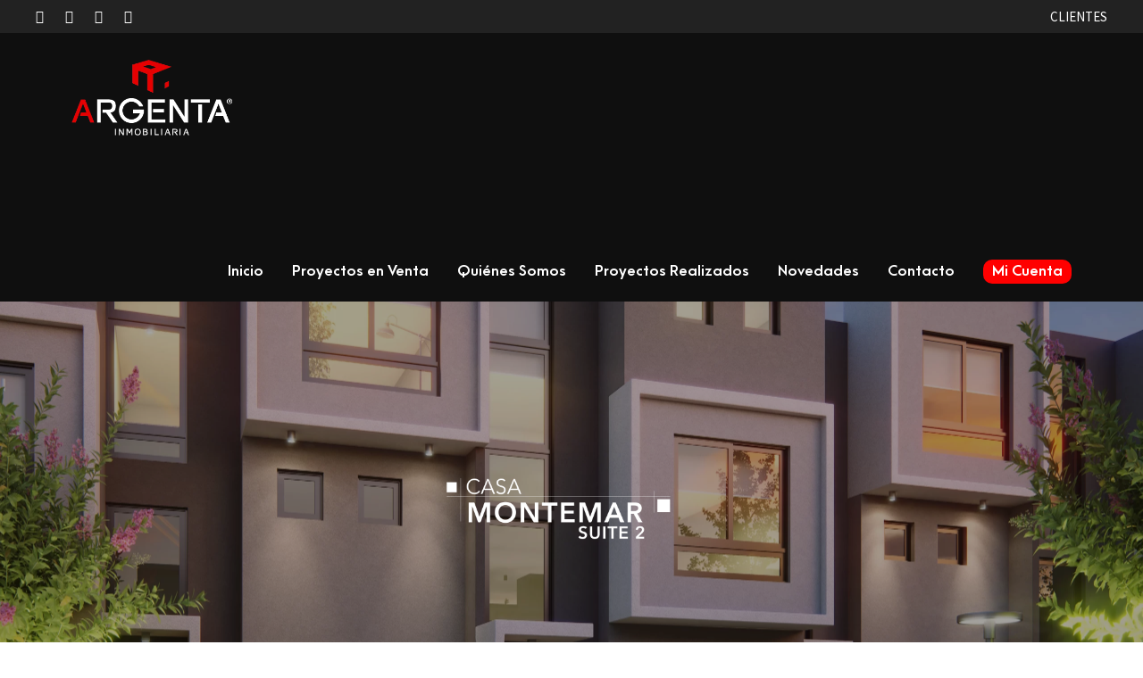

--- FILE ---
content_type: text/html; charset=UTF-8
request_url: https://iargenta.cl/ficha-tecnica-montemar/
body_size: 25369
content:
<!DOCTYPE html>
<html lang="es" class="no-js">
<head>
	<meta charset="UTF-8">
	<meta name="viewport" content="width=device-width, initial-scale=1">
	<link rel="profile" href="http://gmpg.org/xfn/11">
	<link rel="pingback" href="https://iargenta.cl/xmlrpc.php">
	<meta name='robots' content='index, follow, max-image-preview:large, max-snippet:-1, max-video-preview:-1' />

	<!-- This site is optimized with the Yoast SEO plugin v20.10 - https://yoast.com/wordpress/plugins/seo/ -->
	<title>Ficha Tecnica - Montemar Suite 2 | Argenta</title>
	<link rel="canonical" href="https://iargenta.cl/ficha-tecnica-montemar/" />
	<meta property="og:locale" content="es_ES" />
	<meta property="og:type" content="article" />
	<meta property="og:title" content="Ficha Tecnica - Montemar Suite 2 | Argenta" />
	<meta property="og:description" content="Vive la comodidad y funcionalidad de una casa con 3 niveles y estacionamiento subterráneo, inserta en un condominio con acceso controlado y con una amplia plaza central. Arquitectura y diseño moderno para tu estilo de vida, en el mejor sector de Concón. Cómoda oficina en Piso Suite Amplio vestidor Cocina integrada con isla central Loggia [&hellip;]" />
	<meta property="og:url" content="https://iargenta.cl/ficha-tecnica-montemar/" />
	<meta property="og:site_name" content="Argenta" />
	<meta property="article:publisher" content="https://www.facebook.com/inmobiliariaargenta" />
	<meta property="article:modified_time" content="2024-11-29T14:47:31+00:00" />
	<meta property="og:image" content="https://iargenta.cl/wp-content/uploads/2023/09/Montemar_suite2-01-1024x286.png" />
	<meta name="twitter:card" content="summary_large_image" />
	<meta name="twitter:label1" content="Tiempo de lectura" />
	<meta name="twitter:data1" content="5 minutos" />
	<script type="application/ld+json" class="yoast-schema-graph">{"@context":"https://schema.org","@graph":[{"@type":"WebPage","@id":"https://iargenta.cl/ficha-tecnica-montemar/","url":"https://iargenta.cl/ficha-tecnica-montemar/","name":"Ficha Tecnica - Montemar Suite 2 | Argenta","isPartOf":{"@id":"https://iargenta.cl/#website"},"primaryImageOfPage":{"@id":"https://iargenta.cl/ficha-tecnica-montemar/#primaryimage"},"image":{"@id":"https://iargenta.cl/ficha-tecnica-montemar/#primaryimage"},"thumbnailUrl":"https://iargenta.cl/wp-content/uploads/2023/09/Montemar_suite2-01-1024x286.png","datePublished":"2023-08-01T20:57:52+00:00","dateModified":"2024-11-29T14:47:31+00:00","breadcrumb":{"@id":"https://iargenta.cl/ficha-tecnica-montemar/#breadcrumb"},"inLanguage":"es","potentialAction":[{"@type":"ReadAction","target":["https://iargenta.cl/ficha-tecnica-montemar/"]}]},{"@type":"ImageObject","inLanguage":"es","@id":"https://iargenta.cl/ficha-tecnica-montemar/#primaryimage","url":"https://iargenta.cl/wp-content/uploads/2023/09/Montemar_suite2-01.png","contentUrl":"https://iargenta.cl/wp-content/uploads/2023/09/Montemar_suite2-01.png","width":4167,"height":1162,"caption":"Montemar Suite 2"},{"@type":"BreadcrumbList","@id":"https://iargenta.cl/ficha-tecnica-montemar/#breadcrumb","itemListElement":[{"@type":"ListItem","position":1,"name":"Portada","item":"https://iargenta.cl/"},{"@type":"ListItem","position":2,"name":"Ficha Tecnica &#8211; Montemar Suite 2"}]},{"@type":"WebSite","@id":"https://iargenta.cl/#website","url":"https://iargenta.cl/","name":"Inmobiliaria Argenta","description":"Casas y departamentos en venta en Viña del Mar, Reñaca y Concón.","publisher":{"@id":"https://iargenta.cl/#organization"},"alternateName":"Argenta","potentialAction":[{"@type":"SearchAction","target":{"@type":"EntryPoint","urlTemplate":"https://iargenta.cl/?s={search_term_string}"},"query-input":"required name=search_term_string"}],"inLanguage":"es"},{"@type":"Organization","@id":"https://iargenta.cl/#organization","name":"Inmobiliaria Argenta","alternateName":"Argenta","url":"https://iargenta.cl/","logo":{"@type":"ImageObject","inLanguage":"es","@id":"https://iargenta.cl/#/schema/logo/image/","url":"https://iargenta.cl/wp-content/uploads/2022/11/LOGO-ARGENTA-5.png","contentUrl":"https://iargenta.cl/wp-content/uploads/2022/11/LOGO-ARGENTA-5.png","width":475,"height":224,"caption":"Inmobiliaria Argenta"},"image":{"@id":"https://iargenta.cl/#/schema/logo/image/"},"sameAs":["https://www.facebook.com/inmobiliariaargenta","https://www.instagram.com/inmobiliariaargenta/?hl=es-la"]}]}</script>
	<!-- / Yoast SEO plugin. -->


<link rel='dns-prefetch' href='//fonts.googleapis.com' />
<script type="text/javascript">
window._wpemojiSettings = {"baseUrl":"https:\/\/s.w.org\/images\/core\/emoji\/14.0.0\/72x72\/","ext":".png","svgUrl":"https:\/\/s.w.org\/images\/core\/emoji\/14.0.0\/svg\/","svgExt":".svg","source":{"concatemoji":"https:\/\/iargenta.cl\/wp-includes\/js\/wp-emoji-release.min.js?ver=6.1.1"}};
/*! This file is auto-generated */
!function(e,a,t){var n,r,o,i=a.createElement("canvas"),p=i.getContext&&i.getContext("2d");function s(e,t){var a=String.fromCharCode,e=(p.clearRect(0,0,i.width,i.height),p.fillText(a.apply(this,e),0,0),i.toDataURL());return p.clearRect(0,0,i.width,i.height),p.fillText(a.apply(this,t),0,0),e===i.toDataURL()}function c(e){var t=a.createElement("script");t.src=e,t.defer=t.type="text/javascript",a.getElementsByTagName("head")[0].appendChild(t)}for(o=Array("flag","emoji"),t.supports={everything:!0,everythingExceptFlag:!0},r=0;r<o.length;r++)t.supports[o[r]]=function(e){if(p&&p.fillText)switch(p.textBaseline="top",p.font="600 32px Arial",e){case"flag":return s([127987,65039,8205,9895,65039],[127987,65039,8203,9895,65039])?!1:!s([55356,56826,55356,56819],[55356,56826,8203,55356,56819])&&!s([55356,57332,56128,56423,56128,56418,56128,56421,56128,56430,56128,56423,56128,56447],[55356,57332,8203,56128,56423,8203,56128,56418,8203,56128,56421,8203,56128,56430,8203,56128,56423,8203,56128,56447]);case"emoji":return!s([129777,127995,8205,129778,127999],[129777,127995,8203,129778,127999])}return!1}(o[r]),t.supports.everything=t.supports.everything&&t.supports[o[r]],"flag"!==o[r]&&(t.supports.everythingExceptFlag=t.supports.everythingExceptFlag&&t.supports[o[r]]);t.supports.everythingExceptFlag=t.supports.everythingExceptFlag&&!t.supports.flag,t.DOMReady=!1,t.readyCallback=function(){t.DOMReady=!0},t.supports.everything||(n=function(){t.readyCallback()},a.addEventListener?(a.addEventListener("DOMContentLoaded",n,!1),e.addEventListener("load",n,!1)):(e.attachEvent("onload",n),a.attachEvent("onreadystatechange",function(){"complete"===a.readyState&&t.readyCallback()})),(e=t.source||{}).concatemoji?c(e.concatemoji):e.wpemoji&&e.twemoji&&(c(e.twemoji),c(e.wpemoji)))}(window,document,window._wpemojiSettings);
</script>
<style type="text/css">
img.wp-smiley,
img.emoji {
	display: inline !important;
	border: none !important;
	box-shadow: none !important;
	height: 1em !important;
	width: 1em !important;
	margin: 0 0.07em !important;
	vertical-align: -0.1em !important;
	background: none !important;
	padding: 0 !important;
}
</style>
	<link rel='stylesheet' id='wp-block-library-css' href='https://iargenta.cl/wp-includes/css/dist/block-library/style.min.css?ver=6.1.1' type='text/css' media='all' />
<style id='joinchat-button-style-inline-css' type='text/css'>
.wp-block-joinchat-button{border:none!important;text-align:center}.wp-block-joinchat-button figure{display:table;margin:0 auto;padding:0}.wp-block-joinchat-button figcaption{font:normal normal 400 .6em/2em var(--wp--preset--font-family--system-font,sans-serif);margin:0;padding:0}.wp-block-joinchat-button .joinchat-button__qr{background-color:#fff;border:6px solid #25d366;border-radius:30px;box-sizing:content-box;display:block;height:200px;margin:auto;overflow:hidden;padding:10px;width:200px}.wp-block-joinchat-button .joinchat-button__qr canvas,.wp-block-joinchat-button .joinchat-button__qr img{display:block;margin:auto}.wp-block-joinchat-button .joinchat-button__link{align-items:center;background-color:#25d366;border:6px solid #25d366;border-radius:30px;display:inline-flex;flex-flow:row nowrap;justify-content:center;line-height:1.25em;margin:0 auto;text-decoration:none}.wp-block-joinchat-button .joinchat-button__link:before{background:transparent var(--joinchat-ico) no-repeat center;background-size:100%;content:"";display:block;height:1.5em;margin:-.75em .75em -.75em 0;width:1.5em}.wp-block-joinchat-button figure+.joinchat-button__link{margin-top:10px}@media (orientation:landscape)and (min-height:481px),(orientation:portrait)and (min-width:481px){.wp-block-joinchat-button.joinchat-button--qr-only figure+.joinchat-button__link{display:none}}@media (max-width:480px),(orientation:landscape)and (max-height:480px){.wp-block-joinchat-button figure{display:none}}

</style>
<link rel='stylesheet' id='classic-theme-styles-css' href='https://iargenta.cl/wp-includes/css/classic-themes.min.css?ver=1' type='text/css' media='all' />
<style id='global-styles-inline-css' type='text/css'>
body{--wp--preset--color--black: #000000;--wp--preset--color--cyan-bluish-gray: #abb8c3;--wp--preset--color--white: #ffffff;--wp--preset--color--pale-pink: #f78da7;--wp--preset--color--vivid-red: #cf2e2e;--wp--preset--color--luminous-vivid-orange: #ff6900;--wp--preset--color--luminous-vivid-amber: #fcb900;--wp--preset--color--light-green-cyan: #7bdcb5;--wp--preset--color--vivid-green-cyan: #00d084;--wp--preset--color--pale-cyan-blue: #8ed1fc;--wp--preset--color--vivid-cyan-blue: #0693e3;--wp--preset--color--vivid-purple: #9b51e0;--wp--preset--gradient--vivid-cyan-blue-to-vivid-purple: linear-gradient(135deg,rgba(6,147,227,1) 0%,rgb(155,81,224) 100%);--wp--preset--gradient--light-green-cyan-to-vivid-green-cyan: linear-gradient(135deg,rgb(122,220,180) 0%,rgb(0,208,130) 100%);--wp--preset--gradient--luminous-vivid-amber-to-luminous-vivid-orange: linear-gradient(135deg,rgba(252,185,0,1) 0%,rgba(255,105,0,1) 100%);--wp--preset--gradient--luminous-vivid-orange-to-vivid-red: linear-gradient(135deg,rgba(255,105,0,1) 0%,rgb(207,46,46) 100%);--wp--preset--gradient--very-light-gray-to-cyan-bluish-gray: linear-gradient(135deg,rgb(238,238,238) 0%,rgb(169,184,195) 100%);--wp--preset--gradient--cool-to-warm-spectrum: linear-gradient(135deg,rgb(74,234,220) 0%,rgb(151,120,209) 20%,rgb(207,42,186) 40%,rgb(238,44,130) 60%,rgb(251,105,98) 80%,rgb(254,248,76) 100%);--wp--preset--gradient--blush-light-purple: linear-gradient(135deg,rgb(255,206,236) 0%,rgb(152,150,240) 100%);--wp--preset--gradient--blush-bordeaux: linear-gradient(135deg,rgb(254,205,165) 0%,rgb(254,45,45) 50%,rgb(107,0,62) 100%);--wp--preset--gradient--luminous-dusk: linear-gradient(135deg,rgb(255,203,112) 0%,rgb(199,81,192) 50%,rgb(65,88,208) 100%);--wp--preset--gradient--pale-ocean: linear-gradient(135deg,rgb(255,245,203) 0%,rgb(182,227,212) 50%,rgb(51,167,181) 100%);--wp--preset--gradient--electric-grass: linear-gradient(135deg,rgb(202,248,128) 0%,rgb(113,206,126) 100%);--wp--preset--gradient--midnight: linear-gradient(135deg,rgb(2,3,129) 0%,rgb(40,116,252) 100%);--wp--preset--duotone--dark-grayscale: url('#wp-duotone-dark-grayscale');--wp--preset--duotone--grayscale: url('#wp-duotone-grayscale');--wp--preset--duotone--purple-yellow: url('#wp-duotone-purple-yellow');--wp--preset--duotone--blue-red: url('#wp-duotone-blue-red');--wp--preset--duotone--midnight: url('#wp-duotone-midnight');--wp--preset--duotone--magenta-yellow: url('#wp-duotone-magenta-yellow');--wp--preset--duotone--purple-green: url('#wp-duotone-purple-green');--wp--preset--duotone--blue-orange: url('#wp-duotone-blue-orange');--wp--preset--font-size--small: 13px;--wp--preset--font-size--medium: 20px;--wp--preset--font-size--large: 36px;--wp--preset--font-size--x-large: 42px;--wp--preset--spacing--20: 0.44rem;--wp--preset--spacing--30: 0.67rem;--wp--preset--spacing--40: 1rem;--wp--preset--spacing--50: 1.5rem;--wp--preset--spacing--60: 2.25rem;--wp--preset--spacing--70: 3.38rem;--wp--preset--spacing--80: 5.06rem;}:where(.is-layout-flex){gap: 0.5em;}body .is-layout-flow > .alignleft{float: left;margin-inline-start: 0;margin-inline-end: 2em;}body .is-layout-flow > .alignright{float: right;margin-inline-start: 2em;margin-inline-end: 0;}body .is-layout-flow > .aligncenter{margin-left: auto !important;margin-right: auto !important;}body .is-layout-constrained > .alignleft{float: left;margin-inline-start: 0;margin-inline-end: 2em;}body .is-layout-constrained > .alignright{float: right;margin-inline-start: 2em;margin-inline-end: 0;}body .is-layout-constrained > .aligncenter{margin-left: auto !important;margin-right: auto !important;}body .is-layout-constrained > :where(:not(.alignleft):not(.alignright):not(.alignfull)){max-width: var(--wp--style--global--content-size);margin-left: auto !important;margin-right: auto !important;}body .is-layout-constrained > .alignwide{max-width: var(--wp--style--global--wide-size);}body .is-layout-flex{display: flex;}body .is-layout-flex{flex-wrap: wrap;align-items: center;}body .is-layout-flex > *{margin: 0;}:where(.wp-block-columns.is-layout-flex){gap: 2em;}.has-black-color{color: var(--wp--preset--color--black) !important;}.has-cyan-bluish-gray-color{color: var(--wp--preset--color--cyan-bluish-gray) !important;}.has-white-color{color: var(--wp--preset--color--white) !important;}.has-pale-pink-color{color: var(--wp--preset--color--pale-pink) !important;}.has-vivid-red-color{color: var(--wp--preset--color--vivid-red) !important;}.has-luminous-vivid-orange-color{color: var(--wp--preset--color--luminous-vivid-orange) !important;}.has-luminous-vivid-amber-color{color: var(--wp--preset--color--luminous-vivid-amber) !important;}.has-light-green-cyan-color{color: var(--wp--preset--color--light-green-cyan) !important;}.has-vivid-green-cyan-color{color: var(--wp--preset--color--vivid-green-cyan) !important;}.has-pale-cyan-blue-color{color: var(--wp--preset--color--pale-cyan-blue) !important;}.has-vivid-cyan-blue-color{color: var(--wp--preset--color--vivid-cyan-blue) !important;}.has-vivid-purple-color{color: var(--wp--preset--color--vivid-purple) !important;}.has-black-background-color{background-color: var(--wp--preset--color--black) !important;}.has-cyan-bluish-gray-background-color{background-color: var(--wp--preset--color--cyan-bluish-gray) !important;}.has-white-background-color{background-color: var(--wp--preset--color--white) !important;}.has-pale-pink-background-color{background-color: var(--wp--preset--color--pale-pink) !important;}.has-vivid-red-background-color{background-color: var(--wp--preset--color--vivid-red) !important;}.has-luminous-vivid-orange-background-color{background-color: var(--wp--preset--color--luminous-vivid-orange) !important;}.has-luminous-vivid-amber-background-color{background-color: var(--wp--preset--color--luminous-vivid-amber) !important;}.has-light-green-cyan-background-color{background-color: var(--wp--preset--color--light-green-cyan) !important;}.has-vivid-green-cyan-background-color{background-color: var(--wp--preset--color--vivid-green-cyan) !important;}.has-pale-cyan-blue-background-color{background-color: var(--wp--preset--color--pale-cyan-blue) !important;}.has-vivid-cyan-blue-background-color{background-color: var(--wp--preset--color--vivid-cyan-blue) !important;}.has-vivid-purple-background-color{background-color: var(--wp--preset--color--vivid-purple) !important;}.has-black-border-color{border-color: var(--wp--preset--color--black) !important;}.has-cyan-bluish-gray-border-color{border-color: var(--wp--preset--color--cyan-bluish-gray) !important;}.has-white-border-color{border-color: var(--wp--preset--color--white) !important;}.has-pale-pink-border-color{border-color: var(--wp--preset--color--pale-pink) !important;}.has-vivid-red-border-color{border-color: var(--wp--preset--color--vivid-red) !important;}.has-luminous-vivid-orange-border-color{border-color: var(--wp--preset--color--luminous-vivid-orange) !important;}.has-luminous-vivid-amber-border-color{border-color: var(--wp--preset--color--luminous-vivid-amber) !important;}.has-light-green-cyan-border-color{border-color: var(--wp--preset--color--light-green-cyan) !important;}.has-vivid-green-cyan-border-color{border-color: var(--wp--preset--color--vivid-green-cyan) !important;}.has-pale-cyan-blue-border-color{border-color: var(--wp--preset--color--pale-cyan-blue) !important;}.has-vivid-cyan-blue-border-color{border-color: var(--wp--preset--color--vivid-cyan-blue) !important;}.has-vivid-purple-border-color{border-color: var(--wp--preset--color--vivid-purple) !important;}.has-vivid-cyan-blue-to-vivid-purple-gradient-background{background: var(--wp--preset--gradient--vivid-cyan-blue-to-vivid-purple) !important;}.has-light-green-cyan-to-vivid-green-cyan-gradient-background{background: var(--wp--preset--gradient--light-green-cyan-to-vivid-green-cyan) !important;}.has-luminous-vivid-amber-to-luminous-vivid-orange-gradient-background{background: var(--wp--preset--gradient--luminous-vivid-amber-to-luminous-vivid-orange) !important;}.has-luminous-vivid-orange-to-vivid-red-gradient-background{background: var(--wp--preset--gradient--luminous-vivid-orange-to-vivid-red) !important;}.has-very-light-gray-to-cyan-bluish-gray-gradient-background{background: var(--wp--preset--gradient--very-light-gray-to-cyan-bluish-gray) !important;}.has-cool-to-warm-spectrum-gradient-background{background: var(--wp--preset--gradient--cool-to-warm-spectrum) !important;}.has-blush-light-purple-gradient-background{background: var(--wp--preset--gradient--blush-light-purple) !important;}.has-blush-bordeaux-gradient-background{background: var(--wp--preset--gradient--blush-bordeaux) !important;}.has-luminous-dusk-gradient-background{background: var(--wp--preset--gradient--luminous-dusk) !important;}.has-pale-ocean-gradient-background{background: var(--wp--preset--gradient--pale-ocean) !important;}.has-electric-grass-gradient-background{background: var(--wp--preset--gradient--electric-grass) !important;}.has-midnight-gradient-background{background: var(--wp--preset--gradient--midnight) !important;}.has-small-font-size{font-size: var(--wp--preset--font-size--small) !important;}.has-medium-font-size{font-size: var(--wp--preset--font-size--medium) !important;}.has-large-font-size{font-size: var(--wp--preset--font-size--large) !important;}.has-x-large-font-size{font-size: var(--wp--preset--font-size--x-large) !important;}
.wp-block-navigation a:where(:not(.wp-element-button)){color: inherit;}
:where(.wp-block-columns.is-layout-flex){gap: 2em;}
.wp-block-pullquote{font-size: 1.5em;line-height: 1.6;}
</style>
<link rel='stylesheet' id='contact-form-7-css' href='https://iargenta.cl/wp-content/plugins/contact-form-7/includes/css/styles.css?ver=5.7.7' type='text/css' media='all' />
<link rel='stylesheet' id='gdlr-core-google-font-css' href='https://fonts.googleapis.com/css?family=Source+Sans+Pro%3A200%2C200italic%2C300%2C300italic%2Cregular%2Citalic%2C600%2C600italic%2C700%2C700italic%2C900%2C900italic&#038;subset=cyrillic%2Ccyrillic-ext%2Cgreek%2Cgreek-ext%2Clatin%2Clatin-ext%2Cvietnamese&#038;ver=6.1.1' type='text/css' media='all' />
<link rel='stylesheet' id='font-awesome-css' href='https://iargenta.cl/wp-content/plugins/elementor/assets/lib/font-awesome/css/font-awesome.min.css?ver=4.7.0' type='text/css' media='all' />
<link rel='stylesheet' id='elegant-font-css' href='https://iargenta.cl/wp-content/plugins/goodlayers-core/plugins/elegant/elegant-font.css?ver=6.1.1' type='text/css' media='all' />
<link rel='stylesheet' id='gdlr-core-plugin-css' href='https://iargenta.cl/wp-content/plugins/goodlayers-core/plugins/style.css?ver=1755559622' type='text/css' media='all' />
<link rel='stylesheet' id='gdlr-core-page-builder-css' href='https://iargenta.cl/wp-content/plugins/goodlayers-core/include/css/page-builder.css?ver=6.1.1' type='text/css' media='all' />
<link rel='stylesheet' id='theme.css-css' href='https://iargenta.cl/wp-content/plugins/popup-builder/public/css/theme.css?ver=4.2.7' type='text/css' media='all' />
<link rel='stylesheet' id='wpcf7-redirect-script-frontend-css' href='https://iargenta.cl/wp-content/plugins/wpcf7-redirect/build/css/wpcf7-redirect-frontend.min.css?ver=6.1.1' type='text/css' media='all' />
<link rel='stylesheet' id='ssa-styles-css' href='https://iargenta.cl/wp-content/plugins/simply-schedule-appointments/assets/css/ssa-styles.css?ver=1.6.5.27' type='text/css' media='all' />
<link rel='stylesheet' id='elementor-icons-css' href='https://iargenta.cl/wp-content/plugins/elementor/assets/lib/eicons/css/elementor-icons.min.css?ver=5.20.0' type='text/css' media='all' />
<link rel='stylesheet' id='elementor-frontend-css' href='https://iargenta.cl/wp-content/plugins/elementor/assets/css/frontend-lite.min.css?ver=3.14.1' type='text/css' media='all' />
<link rel='stylesheet' id='swiper-css' href='https://iargenta.cl/wp-content/plugins/elementor/assets/lib/swiper/v8/css/swiper.min.css?ver=8.4.5' type='text/css' media='all' />
<link rel='stylesheet' id='elementor-post-9042-css' href='https://iargenta.cl/wp-content/uploads/elementor/css/post-9042.css?ver=1689874216' type='text/css' media='all' />
<link rel='stylesheet' id='elementor-pro-css' href='https://iargenta.cl/wp-content/plugins/pro-elements/assets/css/frontend-lite.min.css?ver=3.13.2' type='text/css' media='all' />
<link rel='stylesheet' id='elementor-global-css' href='https://iargenta.cl/wp-content/uploads/elementor/css/global.css?ver=1689874700' type='text/css' media='all' />
<link rel='stylesheet' id='elementor-post-9162-css' href='https://iargenta.cl/wp-content/uploads/elementor/css/post-9162.css?ver=1732891656' type='text/css' media='all' />
<link rel='stylesheet' id='inteco-style-core-css' href='https://iargenta.cl/wp-content/themes/inteco/css/style-core.css?ver=6.1.1' type='text/css' media='all' />
<link rel='stylesheet' id='inteco-custom-style-css' href='https://iargenta.cl/wp-content/uploads/inteco-style-custom.css?1755559622&#038;ver=6.1.1' type='text/css' media='all' />
<link rel='stylesheet' id='google-fonts-1-css' href='https://fonts.googleapis.com/css?family=Roboto%3A100%2C100italic%2C200%2C200italic%2C300%2C300italic%2C400%2C400italic%2C500%2C500italic%2C600%2C600italic%2C700%2C700italic%2C800%2C800italic%2C900%2C900italic%7CRoboto+Slab%3A100%2C100italic%2C200%2C200italic%2C300%2C300italic%2C400%2C400italic%2C500%2C500italic%2C600%2C600italic%2C700%2C700italic%2C800%2C800italic%2C900%2C900italic&#038;display=swap&#038;ver=6.1.1' type='text/css' media='all' />
<link rel='stylesheet' id='elementor-icons-shared-0-css' href='https://iargenta.cl/wp-content/plugins/elementor/assets/lib/font-awesome/css/fontawesome.min.css?ver=5.15.3' type='text/css' media='all' />
<link rel='stylesheet' id='elementor-icons-fa-solid-css' href='https://iargenta.cl/wp-content/plugins/elementor/assets/lib/font-awesome/css/solid.min.css?ver=5.15.3' type='text/css' media='all' />
<link rel="preconnect" href="https://fonts.gstatic.com/" crossorigin><script type='text/javascript' src='https://iargenta.cl/wp-includes/js/jquery/jquery.min.js?ver=3.6.1' id='jquery-core-js'></script>
<script type='text/javascript' src='https://iargenta.cl/wp-includes/js/jquery/jquery-migrate.min.js?ver=3.3.2' id='jquery-migrate-js'></script>
<script type='text/javascript' src='https://iargenta.cl/wp-content/plugins/handl-utm-grabber/js/js.cookie.js?ver=6.1.1' id='js.cookie-js'></script>
<script type='text/javascript' id='handl-utm-grabber-js-extra'>
/* <![CDATA[ */
var handl_utm = [];
/* ]]> */
</script>
<script type='text/javascript' src='https://iargenta.cl/wp-content/plugins/handl-utm-grabber/js/handl-utm-grabber.js?ver=6.1.1' id='handl-utm-grabber-js'></script>
<script type='text/javascript' id='Popup.js-js-before'>
var sgpbPublicUrl = "https:\/\/iargenta.cl\/wp-content\/plugins\/popup-builder\/public\/";
var SGPB_JS_LOCALIZATION = {"imageSupportAlertMessage":"Solamente es compatible con archivos de imagen","pdfSupportAlertMessage":"Solamente se admiten archivos pdf","areYouSure":"\u00bfEst\u00e1s seguro?","addButtonSpinner":"L","audioSupportAlertMessage":"Solamente es compatible con archivos de audio (por ejemplo: mp3, wav, m4a, ogg)","publishPopupBeforeElementor":"\u00a1Publica el mensaje emergente antes de empezar a usar \u00abElementor\u00bb con \u00e9l!","publishPopupBeforeDivi":"\u00a1Publica el mensaje emergente antes de empezar a usar \u00abDivi Builder\u00bb con \u00e9l!","closeButtonAltText":"Cerrar"};
</script>
<script type='text/javascript' src='https://iargenta.cl/wp-content/plugins/popup-builder/public/js/Popup.js?ver=4.2.7' id='Popup.js-js'></script>
<script type='text/javascript' src='https://iargenta.cl/wp-content/plugins/popup-builder/public/js/PopupConfig.js?ver=4.2.7' id='PopupConfig.js-js'></script>
<script type='text/javascript' id='PopupBuilder.js-js-before'>
var SGPB_POPUP_PARAMS = {"popupTypeAgeRestriction":"ageRestriction","defaultThemeImages":{"1":"https:\/\/iargenta.cl\/wp-content\/plugins\/popup-builder\/public\/img\/theme_1\/close.png","2":"https:\/\/iargenta.cl\/wp-content\/plugins\/popup-builder\/public\/img\/theme_2\/close.png","3":"https:\/\/iargenta.cl\/wp-content\/plugins\/popup-builder\/public\/img\/theme_3\/close.png","5":"https:\/\/iargenta.cl\/wp-content\/plugins\/popup-builder\/public\/img\/theme_5\/close.png","6":"https:\/\/iargenta.cl\/wp-content\/plugins\/popup-builder\/public\/img\/theme_6\/close.png"},"homePageUrl":"https:\/\/iargenta.cl\/","isPreview":false,"convertedIdsReverse":[],"dontShowPopupExpireTime":365,"conditionalJsClasses":[],"disableAnalyticsGeneral":false};
var SGPB_JS_PACKAGES = {"packages":{"current":1,"free":1,"silver":2,"gold":3,"platinum":4},"extensions":{"geo-targeting":false,"advanced-closing":false}};
var SGPB_JS_PARAMS = {"ajaxUrl":"https:\/\/iargenta.cl\/wp-admin\/admin-ajax.php","nonce":"d499b597eb"};
</script>
<script type='text/javascript' src='https://iargenta.cl/wp-content/plugins/popup-builder/public/js/PopupBuilder.js?ver=4.2.7' id='PopupBuilder.js-js'></script>
<!--[if lt IE 9]>
<script type='text/javascript' src='https://iargenta.cl/wp-content/themes/inteco/js/html5.js?ver=6.1.1' id='html5js-js'></script>
<![endif]-->
<script src="https://cdn.mobysuite.com/form-scrapper/js/app.js" ></script>
<script src="https://cdn.mobysuite.com/quote/js/app.js"></script>
<meta name="generator" content="Elementor 3.14.1; features: e_dom_optimization, e_optimized_assets_loading, e_optimized_css_loading, a11y_improvements, additional_custom_breakpoints; settings: css_print_method-external, google_font-enabled, font_display-swap">
<style type="text/css">.recentcomments a{display:inline !important;padding:0 !important;margin:0 !important;}</style><meta name="generator" content="Powered by Slider Revolution 6.6.14 - responsive, Mobile-Friendly Slider Plugin for WordPress with comfortable drag and drop interface." />
<link rel="icon" href="https://iargenta.cl/wp-content/uploads/2020/07/cropped-favicon_nuevo-32x32.png" sizes="32x32" />
<link rel="icon" href="https://iargenta.cl/wp-content/uploads/2020/07/cropped-favicon_nuevo-192x192.png" sizes="192x192" />
<link rel="apple-touch-icon" href="https://iargenta.cl/wp-content/uploads/2020/07/cropped-favicon_nuevo-180x180.png" />
<meta name="msapplication-TileImage" content="https://iargenta.cl/wp-content/uploads/2020/07/cropped-favicon_nuevo-270x270.png" />
<script>function setREVStartSize(e){
			//window.requestAnimationFrame(function() {
				window.RSIW = window.RSIW===undefined ? window.innerWidth : window.RSIW;
				window.RSIH = window.RSIH===undefined ? window.innerHeight : window.RSIH;
				try {
					var pw = document.getElementById(e.c).parentNode.offsetWidth,
						newh;
					pw = pw===0 || isNaN(pw) || (e.l=="fullwidth" || e.layout=="fullwidth") ? window.RSIW : pw;
					e.tabw = e.tabw===undefined ? 0 : parseInt(e.tabw);
					e.thumbw = e.thumbw===undefined ? 0 : parseInt(e.thumbw);
					e.tabh = e.tabh===undefined ? 0 : parseInt(e.tabh);
					e.thumbh = e.thumbh===undefined ? 0 : parseInt(e.thumbh);
					e.tabhide = e.tabhide===undefined ? 0 : parseInt(e.tabhide);
					e.thumbhide = e.thumbhide===undefined ? 0 : parseInt(e.thumbhide);
					e.mh = e.mh===undefined || e.mh=="" || e.mh==="auto" ? 0 : parseInt(e.mh,0);
					if(e.layout==="fullscreen" || e.l==="fullscreen")
						newh = Math.max(e.mh,window.RSIH);
					else{
						e.gw = Array.isArray(e.gw) ? e.gw : [e.gw];
						for (var i in e.rl) if (e.gw[i]===undefined || e.gw[i]===0) e.gw[i] = e.gw[i-1];
						e.gh = e.el===undefined || e.el==="" || (Array.isArray(e.el) && e.el.length==0)? e.gh : e.el;
						e.gh = Array.isArray(e.gh) ? e.gh : [e.gh];
						for (var i in e.rl) if (e.gh[i]===undefined || e.gh[i]===0) e.gh[i] = e.gh[i-1];
											
						var nl = new Array(e.rl.length),
							ix = 0,
							sl;
						e.tabw = e.tabhide>=pw ? 0 : e.tabw;
						e.thumbw = e.thumbhide>=pw ? 0 : e.thumbw;
						e.tabh = e.tabhide>=pw ? 0 : e.tabh;
						e.thumbh = e.thumbhide>=pw ? 0 : e.thumbh;
						for (var i in e.rl) nl[i] = e.rl[i]<window.RSIW ? 0 : e.rl[i];
						sl = nl[0];
						for (var i in nl) if (sl>nl[i] && nl[i]>0) { sl = nl[i]; ix=i;}
						var m = pw>(e.gw[ix]+e.tabw+e.thumbw) ? 1 : (pw-(e.tabw+e.thumbw)) / (e.gw[ix]);
						newh =  (e.gh[ix] * m) + (e.tabh + e.thumbh);
					}
					var el = document.getElementById(e.c);
					if (el!==null && el) el.style.height = newh+"px";
					el = document.getElementById(e.c+"_wrapper");
					if (el!==null && el) {
						el.style.height = newh+"px";
						el.style.display = "block";
					}
				} catch(e){
					console.log("Failure at Presize of Slider:" + e)
				}
			//});
		  };</script>
		<style type="text/css" id="wp-custom-css">
			.gdlr-core-media-image:hover img{ -webkit-filter: grayscale(0%); -moz-filter: grayscale(0%);  -o-filter: grayscale(0%);  filter: grayscale(0%); }
.gdlr-core-media-image img{ -webkit-filter: grayscale(100%); -moz-filter: grayscale(100%); -o-filter: grayscale(100%); filter: grayscale(100%); }
.texto-destacado{font-size:60px;}
.destacado{
	font-size:22px;
}

.link_pp a:link,
.link_pp a:active,
.link_pp a:visited{
	color:#ffffff;
}

.link_pp a:hover{
	color:#d81c25;
}

.inteco-animate-fixed-navigation.inteco-header-style-plain .inteco-logo-inner, .inteco-animate-fixed-navigation.inteco-header-style-boxed .inteco-logo-inner {
    max-width: 140px !important;
}

.gdlr-core-timeline-item .gdlr-core-timeline-item-content {
font-size:16px !important;
}

.inteco-navigation .sf-menu>li>a {
letter-spacing: 0px !important; 
}

.inteco-animate-fixed-navigation.inteco-header-style-plain .inteco-navigation, .inteco-animate-fixed-navigation.inteco-header-style-boxed .inteco-navigation, .inteco-animate-fixed-navigation.inteco-header-style-plain .inteco-header-right-social {
    padding-top: 80px !important;
}

.gdlr-core-timeline-item .gdlr-core-timeline-item-date{
	color:#cc3126;
}

#proyectos .gdlr-core-portfolio-content-wrap .gdlr-core-portfolio-info, 
#proyectos .gdlr-core-portfolio-content-wrap .gdlr-core-portfolio-info a, 
#proyectos .gdlr-core-portfolio-content-wrap .gdlr-core-portfolio-info a:hover{	pointer-events: none;
cursor: default;}

#proyectosrealizados .gdlr-core-portfolio-thumbnail .gdlr-core-portfolio-icon, 
#proyectosrealizados .gdlr-core-portfolio-thumbnail .gdlr-core-portfolio-title a, 
#proyectosrealizados .gdlr-core-portfolio-thumbnail .gdlr-core-portfolio-title a:hover{
	pointer-events: none;
cursor: default;
}

#proyectosrealizados .gdlr-core-portfolio-icon-wrap{display:none !important;}

.gdlr-core-portfolio-modern-desc .gdlr-core-portfolio-content{
	font-size:14px;
}

.gdlr-core-timeline-item .gdlr-core-timeline-item-content{
	font-weight:300;
	font-size:18px;
	color:#000000;
	border-bottom:1px solid #dedede;
	padding-bottom:10px;
}

.hide-desktop{
	display:none;
}

.inteco-page-title-wrap.inteco-style-custom .inteco-page-title {
    font-size: 45px;
}
.inteco-page-title-wrap.inteco-style-custom .inteco-page-title-content {
    padding-top: 70px;
}
.hide {
	display: none;
}
.inteco-copyright-right {
    font-size: 12px;
}

@media all and (max-width: 992px) { .image-dialog {
		display: none;
	}
	mobysuite-quote .v-stepper__content {
		padding: 0px !important;
	}
	.hide-mobile {
		display: none;
	}
	.hide-desktop{display:inline-block;}
	
	.hide{display:inline-block;}
	
	
/* TITULO PROYECTOS HOME - MOBILE*/	
	.titulo-proyecto {
		margin-left: 5px !important;
	}
	.gdlr-core-title-item .gdlr-core-title-item-title {
    font-size: 26px !important;
	  letter-spacing: -1px !important;	
	}
/* BOTONES RRSS FOOTER - MOBILE*/	.logos-rrss {
		text-align: center;
	}
	.logos-rrss ul li{
		display:inline-flex;
		padding: 0px 20px
	}

	.gdlr-core-portfolio-modern-desc .gdlr-core-portfolio-content {
    padding-top: 10px;
    padding-bottom: 0px;
    display: block;
}

}
/* BOTONES BCI */

.btn_bci {
	cursor: pointer;
}
bci-widget { z-index:100000; !important}

/* Tipografía */
.gdlr-core-title-item-title, .gdlr-core-skin-title  {
font-family: "Arcamajora Heavy"!important;
	font-weight: 900!important;
}

.gdlr-core-button-bottom-border-on-text .gdlr-core-content {
font-family: "Arcamajora Heavy"!important;
	font-weight: 800!important;
}

@font-face {
font-family: Arcamajora Bold;
src: url(https://iargenta.cl/fonts/ArcaMajora3-Bold.ttf);
font-weight: 800!important;
}


@font-face {
font-family: Arcamajora Heavy;
src: url(https://iargenta.cl/fonts/ArcaMajora3-Heavy.ttf);
font-weight: 800!important;
}
.landing .gdlr-core-media-image img {
    filter: inherit !important;
}

.gdlr-core-input-wrap.gdlr-core-no-border input:not([type="button"]):not([type="submit"]):not([type="file"]), .gdlr-core-input-wrap.gdlr-core-no-border textarea, .gdlr-core-input-wrap.gdlr-core-no-border select {
    border: 1px solid !important;
}

.btn-rojo {
    background-color: red;
    padding: 0px 10px;
    border-radius: 10px;
}
.btn-rojo:hover {
    background-color: white;
		color: red;
}

.gdlr-core-media-image img {
    filter: none;
}
.inteco-body input, .inteco-body textarea {
    color: #4e4e4e;
    padding: 10px 20px;
    margin: 5px 0px;
    width: 100%;
}
form {
	text-align: center;
}
button {
    padding: 10px 40px !important;
    background-color: red;
    color: white;
    border: none;
    font-weight: 700;
    text-transform: uppercase;
		cursor: pointer;
}	
.bf-tipo-a-2 {
	cursor: pointer;
}
.side-btn {
    position: fixed !important;
    right: 0px;
    top: 300px;
    padding: 19px 20px;
    font-size: 9px;
    background-color: gray;
    color: white;
    width: 100px;
    text-align: center;
    font-weight: 700;
}
.side-btn a {
		color: white;
}
.side-btn-cotiza {
    position: fixed !important;
    right: 0px;
    top: 210px;
    padding: 25px 0px;
    font-size: 16px;
    background-color: red;
    color: white;
    width: 100px;
    text-align: center;
    font-weight: 700;
}
.side-btn-cotiza-financiamiento {
    position: fixed !important;
    right: 0px;
    top: 310px;
    padding: 30px 0px;
    font-size: 14px;
    background-color: gray;
    color: white !important;
    width: 100px;
    text-align: center;
		line-height:16px;
    font-weight: 700;
}
.side-btn-cotiza-financiamiento a {
	color: white;
}	
.side-btn-cotiza a {
		color: white;
}
.bg {
 opacity: 0.9;
 background: #1e1e1e;
}
#modal-bci {
 width: 100%;
 max-width: 500px;
 vertical-align: middle;
 background-color: #fff;
}
mobysuite-quote .theme--dark.v-sheet {
    background-color: white !important;
    border-color: #1e1e1e;
    color: black !important;
}
.v-card__text button {
	padding: 0px !important;
}
.v-stepper__header {
	display: none !important;
}
.inteco-blog-title-wrap .inteco-single-article-date-month, .inteco-single-article-date-wrapper .inteco-single-article-date-year {
    color: #fff;
}
.container-img {
	width: 100% !important;
}

.page-id-8282 .gdlr-core-image-item-wrap {
	width: 100% !important;
}
.page-id-8282 .gdlr-core-media-image img {
	width: 100% !important;
}

		</style>
			
	
    <style>
    .blocker {z-index:10000;}
    .modal {
    width: 95%;
    max-width: 800px !important;
    height: auto;
    padding:0px;
    z-index:10001;
    }
    .modal a.close-modal {
    width: 25px;
    height: 25px;
    z-index:10002;
    top: 0px;
    right: 0px;
    }
</style>

<!-- Google Tag Manager -->
<script>(function(w,d,s,l,i){w[l]=w[l]||[];w[l].push({'gtm.start':
new Date().getTime(),event:'gtm.js'});var f=d.getElementsByTagName(s)[0],
j=d.createElement(s),dl=l!='dataLayer'?'&l='+l:'';j.async=true;j.src=
'https://www.googletagmanager.com/gtm.js?id='+i+dl;f.parentNode.insertBefore(j,f);
})(window,document,'script','dataLayer','GTM-K9FMMD9');</script>
<!-- End Google Tag Manager -->


</head>

<body class="page-template page-template-elementor_header_footer page page-id-9162 gdlr-core-body inteco-body inteco-body-front inteco-full  inteco-with-sticky-navigation  inteco-blockquote-style-1 gdlr-core-link-to-lightbox elementor-default elementor-template-full-width elementor-kit-9042 elementor-page elementor-page-9162" data-home-url="https://iargenta.cl/" >
    
    <!-- Google Tag Manager (noscript) -->
<noscript><iframe src="https://www.googletagmanager.com/ns.html?id=GTM-K9FMMD9"
height="0" width="0" style="display:none;visibility:hidden"></iframe></noscript>
<!-- End Google Tag Manager (noscript) -->
<a id="popup_bci" href="/boton-bci.html" rel="modal:open"></a>
<script>
$(document).ready(function() {
    $('.btn_bci').click(function() {
    $("#popup_bci").trigger("click");
    return false;
});
});
</script>



<div class="inteco-mobile-header-wrap" ><div class="inteco-top-bar" ><div class="inteco-top-bar-background" ></div><div class="inteco-top-bar-container inteco-container " ><div class="inteco-top-bar-container-inner clearfix" ><div class="inteco-top-bar-left inteco-item-pdlr"><a  target=”_blank” href="https://www.facebook.com/iargenta"><i class="fa fa-facebook" style="color: #ffffff ;width: 30px ;"></i></a> <a target=”_blank” href="https://www.instagram.com/inmobiliariaargenta/"><i class="fa fa-instagram" style="color: #ffffff ;width: 30px ;"></i></a> <a target=”_blank” href="https://www.youtube.com/channel/UClmnwcG5hCNJ3KE1yVRc7cw"><i class="fa fa-youtube" style="color: #ffffff ;width: 30px ;"></i></a> <a  target=”_blank” href="https://www.linkedin.com/company/inmobiliaria-argenta/"><i class="fa fa-linkedin" style="color: #ffffff ;width: 30px ;"></i></a></div><div class="inteco-top-bar-right inteco-item-pdlr"><div class="inteco-top-bar-right-text"><a href="https://iargenta.cl/clientes/">CLIENTES</a></div></div></div></div></div><div class="inteco-mobile-header inteco-header-background inteco-style-slide inteco-sticky-mobile-navigation " id="inteco-mobile-header" ><div class="inteco-mobile-header-container inteco-container clearfix" ><div class="inteco-logo  inteco-item-pdlr"><div class="inteco-logo-inner"><a class="" href="https://iargenta.cl/" ><img src="https://iargenta.cl/wp-content/uploads/2021/08/LOGO-ARGENTA-blanco.png" alt="" width="343" height="162" title="LOGO ARGENTA-blanco" /></a></div></div><div class="inteco-mobile-menu-right" ><div class="inteco-overlay-menu inteco-mobile-menu" id="inteco-mobile-menu" ><a class="inteco-overlay-menu-icon inteco-mobile-menu-button inteco-mobile-button-hamburger" href="#" ><span></span></a><div class="inteco-overlay-menu-content inteco-navigation-font" ><div class="inteco-overlay-menu-close" ></div><div class="inteco-overlay-menu-row" ><div class="inteco-overlay-menu-cell" ><ul id="menu-menu-principal" class="menu"><li class="menu-item menu-item-type-post_type menu-item-object-page menu-item-home menu-item-10128"><a href="https://iargenta.cl/">Inicio</a></li>
<li class="menu-item menu-item-type-custom menu-item-object-custom menu-item-has-children menu-item-5936"><a>Proyectos en Venta</a>
<ul class="sub-menu">
	<li class="menu-item menu-item-type-custom menu-item-object-custom menu-item-10112"><a href="https://iargenta.cl/portfolio/barrio-foresta-2/">Barrio Foresta II</a></li>
	<li class="menu-item menu-item-type-custom menu-item-object-custom menu-item-8584"><a href="https://iargenta.cl/ficha-townhouses-montemar/">Townhouses</a></li>
	<li class="menu-item menu-item-type-custom menu-item-object-custom menu-item-7530"><a href="https://vmboulevard.cl/">VM Boulevard</a></li>
	<li class="menu-item menu-item-type-custom menu-item-object-custom menu-item-6786"><a href="https://iqapartments.cl/">IQ Apartments</a></li>
</ul>
</li>
<li class="menu-item menu-item-type-custom menu-item-object-custom menu-item-5937"><a href="https://iargenta.cl/quienes-somos/">Quiénes Somos</a></li>
<li class="menu-item menu-item-type-custom menu-item-object-custom menu-item-5938"><a href="https://iargenta.cl/proyectos-realizados/">Proyectos Realizados</a></li>
<li class="menu-item menu-item-type-custom menu-item-object-custom menu-item-5940"><a href="https://iargenta.cl/novedades/">Novedades</a></li>
<li class="menu-item menu-item-type-custom menu-item-object-custom menu-item-5941"><a href="https://iargenta.cl/contacto/">Contacto</a></li>
<li class="menu-item menu-item-type-custom menu-item-object-custom menu-item-8214"><a href="https://clientes.iargenta.cl/"><div class="btn-rojo">Mi Cuenta</div></a></li>
</ul></div></div></div></div></div></div></div></div><div class="inteco-body-outer-wrapper ">
		<div class="inteco-body-wrapper clearfix  inteco-with-frame">
	<div class="inteco-top-bar" ><div class="inteco-top-bar-background" ></div><div class="inteco-top-bar-container inteco-container " ><div class="inteco-top-bar-container-inner clearfix" ><div class="inteco-top-bar-left inteco-item-pdlr"><a  target=”_blank” href="https://www.facebook.com/iargenta"><i class="fa fa-facebook" style="color: #ffffff ;width: 30px ;"></i></a> <a target=”_blank” href="https://www.instagram.com/inmobiliariaargenta/"><i class="fa fa-instagram" style="color: #ffffff ;width: 30px ;"></i></a> <a target=”_blank” href="https://www.youtube.com/channel/UClmnwcG5hCNJ3KE1yVRc7cw"><i class="fa fa-youtube" style="color: #ffffff ;width: 30px ;"></i></a> <a  target=”_blank” href="https://www.linkedin.com/company/inmobiliaria-argenta/"><i class="fa fa-linkedin" style="color: #ffffff ;width: 30px ;"></i></a></div><div class="inteco-top-bar-right inteco-item-pdlr"><div class="inteco-top-bar-right-text"><a href="https://iargenta.cl/clientes/">CLIENTES</a></div></div></div></div></div>	
<header class="inteco-header-wrap inteco-header-style-plain  inteco-style-menu-right inteco-sticky-navigation inteco-style-fixed" data-navigation-offset="75px"  >
	<div class="inteco-header-background" ></div>
	<div class="inteco-header-container  inteco-header-full">
			
		<div class="inteco-header-container-inner clearfix">
			<div class="inteco-logo  inteco-item-pdlr"><div class="inteco-logo-inner"><a class="" href="https://iargenta.cl/" ><img src="https://iargenta.cl/wp-content/uploads/2021/08/LOGO-ARGENTA-blanco.png" alt="" width="343" height="162" title="LOGO ARGENTA-blanco" /></a></div></div>			<div class="inteco-navigation inteco-item-pdlr clearfix " >
			<div class="inteco-main-menu" id="inteco-main-menu" ><ul id="menu-menu-principal-1" class="sf-menu"><li  class="menu-item menu-item-type-post_type menu-item-object-page menu-item-home menu-item-10128 inteco-normal-menu"><a href="https://iargenta.cl/">Inicio</a></li>
<li  class="menu-item menu-item-type-custom menu-item-object-custom menu-item-has-children menu-item-5936 inteco-normal-menu"><a class="sf-with-ul-pre">Proyectos en Venta</a>
<ul class="sub-menu">
	<li  class="menu-item menu-item-type-custom menu-item-object-custom menu-item-10112" data-size="60"><a href="https://iargenta.cl/portfolio/barrio-foresta-2/">Barrio Foresta II</a></li>
	<li  class="menu-item menu-item-type-custom menu-item-object-custom menu-item-8584" data-size="60"><a href="https://iargenta.cl/ficha-townhouses-montemar/">Townhouses</a></li>
	<li  class="menu-item menu-item-type-custom menu-item-object-custom menu-item-7530" data-size="60"><a href="https://vmboulevard.cl/">VM Boulevard</a></li>
	<li  class="menu-item menu-item-type-custom menu-item-object-custom menu-item-6786" data-size="60"><a href="https://iqapartments.cl/">IQ Apartments</a></li>
</ul>
</li>
<li  class="menu-item menu-item-type-custom menu-item-object-custom menu-item-5937 inteco-normal-menu"><a href="https://iargenta.cl/quienes-somos/">Quiénes Somos</a></li>
<li  class="menu-item menu-item-type-custom menu-item-object-custom menu-item-5938 inteco-normal-menu"><a href="https://iargenta.cl/proyectos-realizados/">Proyectos Realizados</a></li>
<li  class="menu-item menu-item-type-custom menu-item-object-custom menu-item-5940 inteco-normal-menu"><a href="https://iargenta.cl/novedades/">Novedades</a></li>
<li  class="menu-item menu-item-type-custom menu-item-object-custom menu-item-5941 inteco-normal-menu"><a href="https://iargenta.cl/contacto/">Contacto</a></li>
<li  class="menu-item menu-item-type-custom menu-item-object-custom menu-item-8214 inteco-normal-menu"><a href="https://clientes.iargenta.cl/"><div class="btn-rojo">Mi Cuenta</div></a></li>
</ul></div>			</div><!-- inteco-navigation -->
					</div><!-- inteco-header-inner -->
	</div><!-- inteco-header-container -->
</header><!-- header -->	<div class="inteco-page-wrapper" id="inteco-page-wrapper" >		<div data-elementor-type="wp-post" data-elementor-id="9162" class="elementor elementor-9162">
									<section class="elementor-section elementor-top-section elementor-element elementor-element-5679637a elementor-section-full_width elementor-section-height-min-height elementor-section-height-default elementor-section-items-middle" data-id="5679637a" data-element_type="section" data-settings="{&quot;background_background&quot;:&quot;classic&quot;}">
							<div class="elementor-background-overlay"></div>
							<div class="elementor-container elementor-column-gap-no">
					<div class="elementor-column elementor-col-100 elementor-top-column elementor-element elementor-element-54f5bbce" data-id="54f5bbce" data-element_type="column">
			<div class="elementor-widget-wrap elementor-element-populated">
								<section class="elementor-section elementor-inner-section elementor-element elementor-element-c59b564 elementor-section-full_width elementor-section-height-default elementor-section-height-default" data-id="c59b564" data-element_type="section">
						<div class="elementor-container elementor-column-gap-default">
					<div class="elementor-column elementor-col-100 elementor-inner-column elementor-element elementor-element-152ec61c" data-id="152ec61c" data-element_type="column">
			<div class="elementor-widget-wrap">
									</div>
		</div>
							</div>
		</section>
				<section class="elementor-section elementor-inner-section elementor-element elementor-element-75844d6 elementor-section-full_width elementor-section-height-default elementor-section-height-default" data-id="75844d6" data-element_type="section">
						<div class="elementor-container elementor-column-gap-default">
					<div class="elementor-column elementor-col-33 elementor-inner-column elementor-element elementor-element-55d1f03a" data-id="55d1f03a" data-element_type="column">
			<div class="elementor-widget-wrap">
									</div>
		</div>
				<div class="elementor-column elementor-col-33 elementor-inner-column elementor-element elementor-element-ea08130" data-id="ea08130" data-element_type="column" data-settings="{&quot;background_background&quot;:&quot;classic&quot;}">
			<div class="elementor-widget-wrap elementor-element-populated">
								<div class="elementor-element elementor-element-798252fb elementor-widget elementor-widget-image" data-id="798252fb" data-element_type="widget" data-widget_type="image.default">
				<div class="elementor-widget-container">
			<style>/*! elementor - v3.14.0 - 26-06-2023 */
.elementor-widget-image{text-align:center}.elementor-widget-image a{display:inline-block}.elementor-widget-image a img[src$=".svg"]{width:48px}.elementor-widget-image img{vertical-align:middle;display:inline-block}</style>												<img decoding="async" width="1024" height="286" src="https://iargenta.cl/wp-content/uploads/2023/09/Montemar_suite2-01-1024x286.png" class="attachment-large size-large wp-image-9476" alt="Montemar Suite 2" loading="lazy" srcset="https://iargenta.cl/wp-content/uploads/2023/09/Montemar_suite2-01-1024x286.png 1024w, https://iargenta.cl/wp-content/uploads/2023/09/Montemar_suite2-01-300x84.png 300w, https://iargenta.cl/wp-content/uploads/2023/09/Montemar_suite2-01-768x214.png 768w, https://iargenta.cl/wp-content/uploads/2023/09/Montemar_suite2-01-1536x428.png 1536w, https://iargenta.cl/wp-content/uploads/2023/09/Montemar_suite2-01-2048x571.png 2048w" sizes="(max-width: 1024px) 100vw, 1024px" />															</div>
				</div>
					</div>
		</div>
				<div class="elementor-column elementor-col-33 elementor-inner-column elementor-element elementor-element-7d9ec53" data-id="7d9ec53" data-element_type="column">
			<div class="elementor-widget-wrap">
									</div>
		</div>
							</div>
		</section>
				<section class="elementor-section elementor-inner-section elementor-element elementor-element-260ffc1d elementor-section-full_width elementor-section-height-default elementor-section-height-default" data-id="260ffc1d" data-element_type="section">
						<div class="elementor-container elementor-column-gap-default">
					<div class="elementor-column elementor-col-33 elementor-inner-column elementor-element elementor-element-488672f7" data-id="488672f7" data-element_type="column">
			<div class="elementor-widget-wrap">
									</div>
		</div>
				<div class="elementor-column elementor-col-33 elementor-inner-column elementor-element elementor-element-7fb8c732" data-id="7fb8c732" data-element_type="column" data-settings="{&quot;background_background&quot;:&quot;classic&quot;}">
			<div class="elementor-widget-wrap">
									</div>
		</div>
				<div class="elementor-column elementor-col-33 elementor-inner-column elementor-element elementor-element-636a59dd" data-id="636a59dd" data-element_type="column">
			<div class="elementor-widget-wrap">
									</div>
		</div>
							</div>
		</section>
					</div>
		</div>
							</div>
		</section>
				<section class="elementor-section elementor-top-section elementor-element elementor-element-3fe0da4e elementor-section-full_width elementor-section-height-default elementor-section-height-default" data-id="3fe0da4e" data-element_type="section" data-settings="{&quot;background_background&quot;:&quot;classic&quot;}">
						<div class="elementor-container elementor-column-gap-no">
					<div class="elementor-column elementor-col-50 elementor-top-column elementor-element elementor-element-6f70fa65" data-id="6f70fa65" data-element_type="column">
			<div class="elementor-widget-wrap elementor-element-populated">
								<section class="elementor-section elementor-inner-section elementor-element elementor-element-433912c8 elementor-section-boxed elementor-section-height-default elementor-section-height-default" data-id="433912c8" data-element_type="section">
						<div class="elementor-container elementor-column-gap-default">
					<div class="elementor-column elementor-col-100 elementor-inner-column elementor-element elementor-element-2adbd6f6" data-id="2adbd6f6" data-element_type="column">
			<div class="elementor-widget-wrap elementor-element-populated">
								<div class="elementor-element elementor-element-569fc933 elementor-widget elementor-widget-image" data-id="569fc933" data-element_type="widget" data-widget_type="image.default">
				<div class="elementor-widget-container">
															<img decoding="async" width="1887" height="967" src="https://iargenta.cl/wp-content/uploads/2023/07/Logo-i-argenta-blanco.png" class="attachment-full size-full wp-image-9053" alt="" loading="lazy" srcset="https://iargenta.cl/wp-content/uploads/2023/07/Logo-i-argenta-blanco.png 1887w, https://iargenta.cl/wp-content/uploads/2023/07/Logo-i-argenta-blanco-300x154.png 300w, https://iargenta.cl/wp-content/uploads/2023/07/Logo-i-argenta-blanco-1024x525.png 1024w, https://iargenta.cl/wp-content/uploads/2023/07/Logo-i-argenta-blanco-768x394.png 768w, https://iargenta.cl/wp-content/uploads/2023/07/Logo-i-argenta-blanco-1536x787.png 1536w" sizes="(max-width: 1887px) 100vw, 1887px" />															</div>
				</div>
				<div class="elementor-element elementor-element-7bc0717b elementor-widget elementor-widget-text-editor" data-id="7bc0717b" data-element_type="widget" data-widget_type="text-editor.default">
				<div class="elementor-widget-container">
			<style>/*! elementor - v3.14.0 - 26-06-2023 */
.elementor-widget-text-editor.elementor-drop-cap-view-stacked .elementor-drop-cap{background-color:#69727d;color:#fff}.elementor-widget-text-editor.elementor-drop-cap-view-framed .elementor-drop-cap{color:#69727d;border:3px solid;background-color:transparent}.elementor-widget-text-editor:not(.elementor-drop-cap-view-default) .elementor-drop-cap{margin-top:8px}.elementor-widget-text-editor:not(.elementor-drop-cap-view-default) .elementor-drop-cap-letter{width:1em;height:1em}.elementor-widget-text-editor .elementor-drop-cap{float:left;text-align:center;line-height:1;font-size:50px}.elementor-widget-text-editor .elementor-drop-cap-letter{display:inline-block}</style>				<p>Vive la comodidad y funcionalidad de una casa con 3 niveles y estacionamiento subterráneo, inserta en un condominio con acceso controlado y con una amplia plaza central. Arquitectura y diseño moderno para tu estilo de vida, en el mejor sector de Concón.</p>						</div>
				</div>
					</div>
		</div>
							</div>
		</section>
				<div class="elementor-element elementor-element-4ca83bca elementor-mobile-align-left elementor-icon-list--layout-traditional elementor-list-item-link-full_width elementor-widget elementor-widget-icon-list" data-id="4ca83bca" data-element_type="widget" data-widget_type="icon-list.default">
				<div class="elementor-widget-container">
			<link rel="stylesheet" href="https://iargenta.cl/wp-content/plugins/elementor/assets/css/widget-icon-list.min.css">		<ul class="elementor-icon-list-items">
							<li class="elementor-icon-list-item">
											<span class="elementor-icon-list-icon">
							<i aria-hidden="true" class="fas fa-chevron-right"></i>						</span>
										<span class="elementor-icon-list-text">Cómoda oficina en Piso Suite</span>
									</li>
								<li class="elementor-icon-list-item">
											<span class="elementor-icon-list-icon">
							<i aria-hidden="true" class="fas fa-chevron-right"></i>						</span>
										<span class="elementor-icon-list-text">Amplio vestidor</span>
									</li>
								<li class="elementor-icon-list-item">
											<span class="elementor-icon-list-icon">
							<i aria-hidden="true" class="fas fa-chevron-right"></i>						</span>
										<span class="elementor-icon-list-text">Cocina integrada con isla central</span>
									</li>
								<li class="elementor-icon-list-item">
											<span class="elementor-icon-list-icon">
							<i aria-hidden="true" class="fas fa-chevron-right"></i>						</span>
										<span class="elementor-icon-list-text">Loggia</span>
									</li>
								<li class="elementor-icon-list-item">
											<span class="elementor-icon-list-icon">
							<i aria-hidden="true" class="fas fa-chevron-right"></i>						</span>
										<span class="elementor-icon-list-text">Baño para visitas en entrepiso</span>
									</li>
								<li class="elementor-icon-list-item">
											<span class="elementor-icon-list-icon">
							<i aria-hidden="true" class="fas fa-chevron-right"></i>						</span>
										<span class="elementor-icon-list-text">Piso de SPC</span>
									</li>
								<li class="elementor-icon-list-item">
											<span class="elementor-icon-list-icon">
							<i aria-hidden="true" class="fas fa-chevron-right"></i>						</span>
										<span class="elementor-icon-list-text">Patio privado con terraza</span>
									</li>
								<li class="elementor-icon-list-item">
											<span class="elementor-icon-list-icon">
							<i aria-hidden="true" class="fas fa-chevron-right"></i>						</span>
										<span class="elementor-icon-list-text">Estacionamiento subterráneo con acceso directo a casa y bodega</span>
									</li>
								<li class="elementor-icon-list-item">
											<span class="elementor-icon-list-icon">
							<i aria-hidden="true" class="fas fa-chevron-right"></i>						</span>
										<span class="elementor-icon-list-text">Amplia bodega de gran altura, tipo garage</span>
									</li>
						</ul>
				</div>
				</div>
				<div class="elementor-element elementor-element-5b06bc5 elementor-widget elementor-widget-button" data-id="5b06bc5" data-element_type="widget" data-widget_type="button.default">
				<div class="elementor-widget-container">
					<div class="elementor-button-wrapper">
			<a class="elementor-button elementor-button-link elementor-size-sm" href="https://iargenta.cl/wp-content/uploads/2024/08/FIcha-Montemar-suite2.pdf">
						<span class="elementor-button-content-wrapper">
						<span class="elementor-button-text">Descarga Ficha PDF</span>
		</span>
					</a>
		</div>
				</div>
				</div>
					</div>
		</div>
				<div class="elementor-column elementor-col-50 elementor-top-column elementor-element elementor-element-2363c2b3" data-id="2363c2b3" data-element_type="column">
			<div class="elementor-widget-wrap elementor-element-populated">
								<div class="elementor-element elementor-element-305d6c88 elementor-arrows-position-inside elementor-widget elementor-widget-image-carousel" data-id="305d6c88" data-element_type="widget" data-settings="{&quot;slides_to_show&quot;:&quot;1&quot;,&quot;navigation&quot;:&quot;arrows&quot;,&quot;lazyload&quot;:&quot;yes&quot;,&quot;autoplay&quot;:&quot;yes&quot;,&quot;pause_on_hover&quot;:&quot;yes&quot;,&quot;pause_on_interaction&quot;:&quot;yes&quot;,&quot;autoplay_speed&quot;:5000,&quot;infinite&quot;:&quot;yes&quot;,&quot;effect&quot;:&quot;slide&quot;,&quot;speed&quot;:500}" data-widget_type="image-carousel.default">
				<div class="elementor-widget-container">
			<style>/*! elementor - v3.14.0 - 26-06-2023 */
.elementor-widget-image-carousel .swiper,.elementor-widget-image-carousel .swiper-container{position:static}.elementor-widget-image-carousel .swiper-container .swiper-slide figure,.elementor-widget-image-carousel .swiper .swiper-slide figure{line-height:inherit}.elementor-widget-image-carousel .swiper-slide{text-align:center}.elementor-image-carousel-wrapper:not(.swiper-container-initialized):not(.swiper-initialized) .swiper-slide{max-width:calc(100% / var(--e-image-carousel-slides-to-show, 3))}</style>		<div class="elementor-image-carousel-wrapper swiper" dir="ltr">
			<div class="elementor-image-carousel swiper-wrapper swiper-image-stretch" aria-live="off">
								<div class="swiper-slide" role="group" aria-roledescription="slide" aria-label="1 de 5"><figure class="swiper-slide-inner"><img class="swiper-slide-image swiper-lazy" data-src="https://iargenta.cl/wp-content/uploads/2023/08/23-Casa-2_Fachada_New-scaled.webp" alt="23-Casa 2_Fachada_New" /><div class="swiper-lazy-preloader"></div></figure></div><div class="swiper-slide" role="group" aria-roledescription="slide" aria-label="2 de 5"><figure class="swiper-slide-inner"><img class="swiper-slide-image swiper-lazy" data-src="https://iargenta.cl/wp-content/uploads/2023/07/Galeria2.0.jpg" alt="Galeria2.0.jpg" /><div class="swiper-lazy-preloader"></div></figure></div><div class="swiper-slide" role="group" aria-roledescription="slide" aria-label="3 de 5"><figure class="swiper-slide-inner"><img class="swiper-slide-image swiper-lazy" data-src="https://iargenta.cl/wp-content/uploads/2023/07/galeria3-SanDaniel.jpg" alt="En el subterráneo se ubica el estacionamiento, desde el cual entrarás directamente a tu casa, lo que elimina la circulación de vehículos en el condominio y es mucho más seguro. Desde aquí podrás acceder también a tu bodega, que tiene un amplio espacio de almacenamiento y gran altura, que es de 3,6 metros en modelo Montemar y de 3,2 metros en modelo San Daniel." /><div class="swiper-lazy-preloader"></div></figure></div><div class="swiper-slide" role="group" aria-roledescription="slide" aria-label="4 de 5"><figure class="swiper-slide-inner"><img class="swiper-slide-image swiper-lazy" data-src="https://iargenta.cl/wp-content/uploads/2023/07/Galeria4.0-sandaniel.jpg" alt="Galeria4.0-sandaniel.jpg" /><div class="swiper-lazy-preloader"></div></figure></div><div class="swiper-slide" role="group" aria-roledescription="slide" aria-label="5 de 5"><figure class="swiper-slide-inner"><img class="swiper-slide-image swiper-lazy" data-src="https://iargenta.cl/wp-content/uploads/2024/11/Patio-San-Daniel.jpg" alt="Patio Modelo San Daniel" /><div class="swiper-lazy-preloader"></div></figure></div>			</div>
												<div class="elementor-swiper-button elementor-swiper-button-prev" role="button" tabindex="0">
						<i aria-hidden="true" class="eicon-chevron-left"></i>					</div>
					<div class="elementor-swiper-button elementor-swiper-button-next" role="button" tabindex="0">
						<i aria-hidden="true" class="eicon-chevron-right"></i>					</div>
				
									</div>
				</div>
				</div>
					</div>
		</div>
							</div>
		</section>
				<section class="elementor-section elementor-top-section elementor-element elementor-element-6b3c754a elementor-section-boxed elementor-section-height-default elementor-section-height-default" data-id="6b3c754a" data-element_type="section">
						<div class="elementor-container elementor-column-gap-default">
					<div class="elementor-column elementor-col-100 elementor-top-column elementor-element elementor-element-2e9fe018" data-id="2e9fe018" data-element_type="column">
			<div class="elementor-widget-wrap elementor-element-populated">
								<div class="elementor-element elementor-element-6e83cd2d elementor-widget elementor-widget-spacer" data-id="6e83cd2d" data-element_type="widget" data-widget_type="spacer.default">
				<div class="elementor-widget-container">
			<style>/*! elementor - v3.14.0 - 26-06-2023 */
.elementor-column .elementor-spacer-inner{height:var(--spacer-size)}.e-con{--container-widget-width:100%}.e-con-inner>.elementor-widget-spacer,.e-con>.elementor-widget-spacer{width:var(--container-widget-width,var(--spacer-size));--align-self:var(--container-widget-align-self,initial);--flex-shrink:0}.e-con-inner>.elementor-widget-spacer>.elementor-widget-container,.e-con-inner>.elementor-widget-spacer>.elementor-widget-container>.elementor-spacer,.e-con>.elementor-widget-spacer>.elementor-widget-container,.e-con>.elementor-widget-spacer>.elementor-widget-container>.elementor-spacer{height:100%}.e-con-inner>.elementor-widget-spacer>.elementor-widget-container>.elementor-spacer>.elementor-spacer-inner,.e-con>.elementor-widget-spacer>.elementor-widget-container>.elementor-spacer>.elementor-spacer-inner{height:var(--container-widget-height,var(--spacer-size))}</style>		<div class="elementor-spacer">
			<div class="elementor-spacer-inner"></div>
		</div>
				</div>
				</div>
					</div>
		</div>
							</div>
		</section>
				<section class="elementor-section elementor-top-section elementor-element elementor-element-453f9ade elementor-section-boxed elementor-section-height-default elementor-section-height-default" data-id="453f9ade" data-element_type="section">
						<div class="elementor-container elementor-column-gap-default">
					<div class="elementor-column elementor-col-50 elementor-top-column elementor-element elementor-element-6d29b356" data-id="6d29b356" data-element_type="column">
			<div class="elementor-widget-wrap elementor-element-populated">
								<div class="elementor-element elementor-element-10f103b3 elementor-widget elementor-widget-image" data-id="10f103b3" data-element_type="widget" data-widget_type="image.default">
				<div class="elementor-widget-container">
															<img decoding="async" width="1860" height="518" src="https://iargenta.cl/wp-content/uploads/2023/09/Montemar_suite-2.jpg" class="attachment-full size-full wp-image-9469" alt="Montemar Suite 2" loading="lazy" srcset="https://iargenta.cl/wp-content/uploads/2023/09/Montemar_suite-2.jpg 1860w, https://iargenta.cl/wp-content/uploads/2023/09/Montemar_suite-2-300x84.jpg 300w, https://iargenta.cl/wp-content/uploads/2023/09/Montemar_suite-2-1024x285.jpg 1024w, https://iargenta.cl/wp-content/uploads/2023/09/Montemar_suite-2-768x214.jpg 768w, https://iargenta.cl/wp-content/uploads/2023/09/Montemar_suite-2-1536x428.jpg 1536w" sizes="(max-width: 1860px) 100vw, 1860px" />															</div>
				</div>
					</div>
		</div>
				<div class="elementor-column elementor-col-50 elementor-top-column elementor-element elementor-element-59912c23" data-id="59912c23" data-element_type="column">
			<div class="elementor-widget-wrap elementor-element-populated">
								<div class="elementor-element elementor-element-739ccbaf elementor-widget elementor-widget-image" data-id="739ccbaf" data-element_type="widget" data-widget_type="image.default">
				<div class="elementor-widget-container">
															<img decoding="async" width="933" height="179" src="https://iargenta.cl/wp-content/uploads/2024/08/superficie-03.png" class="attachment-full size-full wp-image-9839" alt="" loading="lazy" srcset="https://iargenta.cl/wp-content/uploads/2024/08/superficie-03.png 933w, https://iargenta.cl/wp-content/uploads/2024/08/superficie-03-300x58.png 300w, https://iargenta.cl/wp-content/uploads/2024/08/superficie-03-768x147.png 768w" sizes="(max-width: 933px) 100vw, 933px" />															</div>
				</div>
					</div>
		</div>
							</div>
		</section>
				<section class="elementor-section elementor-top-section elementor-element elementor-element-6ac841a9 elementor-section-boxed elementor-section-height-default elementor-section-height-default" data-id="6ac841a9" data-element_type="section">
						<div class="elementor-container elementor-column-gap-default">
					<div class="elementor-column elementor-col-33 elementor-top-column elementor-element elementor-element-103f5248" data-id="103f5248" data-element_type="column">
			<div class="elementor-widget-wrap">
									</div>
		</div>
				<div class="elementor-column elementor-col-33 elementor-top-column elementor-element elementor-element-59d20021" data-id="59d20021" data-element_type="column">
			<div class="elementor-widget-wrap elementor-element-populated">
								<div class="elementor-element elementor-element-723d32b4 elementor-widget elementor-widget-image" data-id="723d32b4" data-element_type="widget" data-widget_type="image.default">
				<div class="elementor-widget-container">
															<img decoding="async" width="1384" height="1080" src="https://iargenta.cl/wp-content/uploads/2023/08/Iso-casa-montemar4.png" class="attachment-full size-full wp-image-9178" alt="" loading="lazy" srcset="https://iargenta.cl/wp-content/uploads/2023/08/Iso-casa-montemar4.png 1384w, https://iargenta.cl/wp-content/uploads/2023/08/Iso-casa-montemar4-300x234.png 300w, https://iargenta.cl/wp-content/uploads/2023/08/Iso-casa-montemar4-1024x799.png 1024w, https://iargenta.cl/wp-content/uploads/2023/08/Iso-casa-montemar4-768x599.png 768w" sizes="(max-width: 1384px) 100vw, 1384px" />															</div>
				</div>
					</div>
		</div>
				<div class="elementor-column elementor-col-33 elementor-top-column elementor-element elementor-element-12ebae7" data-id="12ebae7" data-element_type="column">
			<div class="elementor-widget-wrap elementor-element-populated">
								<div class="elementor-element elementor-element-1d91e509 elementor-widget elementor-widget-heading" data-id="1d91e509" data-element_type="widget" data-widget_type="heading.default">
				<div class="elementor-widget-container">
			<style>/*! elementor - v3.14.0 - 26-06-2023 */
.elementor-heading-title{padding:0;margin:0;line-height:1}.elementor-widget-heading .elementor-heading-title[class*=elementor-size-]>a{color:inherit;font-size:inherit;line-height:inherit}.elementor-widget-heading .elementor-heading-title.elementor-size-small{font-size:15px}.elementor-widget-heading .elementor-heading-title.elementor-size-medium{font-size:19px}.elementor-widget-heading .elementor-heading-title.elementor-size-large{font-size:29px}.elementor-widget-heading .elementor-heading-title.elementor-size-xl{font-size:39px}.elementor-widget-heading .elementor-heading-title.elementor-size-xxl{font-size:59px}</style><h2 class="elementor-heading-title elementor-size-default">Más Sustentable</h2>		</div>
				</div>
				<div class="elementor-element elementor-element-204aa elementor-widget-divider--view-line_icon elementor-widget-divider--element-align-right elementor-view-default elementor-widget elementor-widget-divider" data-id="204aa" data-element_type="widget" data-widget_type="divider.default">
				<div class="elementor-widget-container">
			<style>/*! elementor - v3.14.0 - 26-06-2023 */
.elementor-widget-divider{--divider-border-style:none;--divider-border-width:1px;--divider-color:#0c0d0e;--divider-icon-size:20px;--divider-element-spacing:10px;--divider-pattern-height:24px;--divider-pattern-size:20px;--divider-pattern-url:none;--divider-pattern-repeat:repeat-x}.elementor-widget-divider .elementor-divider{display:flex}.elementor-widget-divider .elementor-divider__text{font-size:15px;line-height:1;max-width:95%}.elementor-widget-divider .elementor-divider__element{margin:0 var(--divider-element-spacing);flex-shrink:0}.elementor-widget-divider .elementor-icon{font-size:var(--divider-icon-size)}.elementor-widget-divider .elementor-divider-separator{display:flex;margin:0;direction:ltr}.elementor-widget-divider--view-line_icon .elementor-divider-separator,.elementor-widget-divider--view-line_text .elementor-divider-separator{align-items:center}.elementor-widget-divider--view-line_icon .elementor-divider-separator:after,.elementor-widget-divider--view-line_icon .elementor-divider-separator:before,.elementor-widget-divider--view-line_text .elementor-divider-separator:after,.elementor-widget-divider--view-line_text .elementor-divider-separator:before{display:block;content:"";border-bottom:0;flex-grow:1;border-top:var(--divider-border-width) var(--divider-border-style) var(--divider-color)}.elementor-widget-divider--element-align-left .elementor-divider .elementor-divider-separator>.elementor-divider__svg:first-of-type{flex-grow:0;flex-shrink:100}.elementor-widget-divider--element-align-left .elementor-divider-separator:before{content:none}.elementor-widget-divider--element-align-left .elementor-divider__element{margin-left:0}.elementor-widget-divider--element-align-right .elementor-divider .elementor-divider-separator>.elementor-divider__svg:last-of-type{flex-grow:0;flex-shrink:100}.elementor-widget-divider--element-align-right .elementor-divider-separator:after{content:none}.elementor-widget-divider--element-align-right .elementor-divider__element{margin-right:0}.elementor-widget-divider:not(.elementor-widget-divider--view-line_text):not(.elementor-widget-divider--view-line_icon) .elementor-divider-separator{border-top:var(--divider-border-width) var(--divider-border-style) var(--divider-color)}.elementor-widget-divider--separator-type-pattern{--divider-border-style:none}.elementor-widget-divider--separator-type-pattern.elementor-widget-divider--view-line .elementor-divider-separator,.elementor-widget-divider--separator-type-pattern:not(.elementor-widget-divider--view-line) .elementor-divider-separator:after,.elementor-widget-divider--separator-type-pattern:not(.elementor-widget-divider--view-line) .elementor-divider-separator:before,.elementor-widget-divider--separator-type-pattern:not([class*=elementor-widget-divider--view]) .elementor-divider-separator{width:100%;min-height:var(--divider-pattern-height);-webkit-mask-size:var(--divider-pattern-size) 100%;mask-size:var(--divider-pattern-size) 100%;-webkit-mask-repeat:var(--divider-pattern-repeat);mask-repeat:var(--divider-pattern-repeat);background-color:var(--divider-color);-webkit-mask-image:var(--divider-pattern-url);mask-image:var(--divider-pattern-url)}.elementor-widget-divider--no-spacing{--divider-pattern-size:auto}.elementor-widget-divider--bg-round{--divider-pattern-repeat:round}.rtl .elementor-widget-divider .elementor-divider__text{direction:rtl}.e-con-inner>.elementor-widget-divider,.e-con>.elementor-widget-divider{width:var(--container-widget-width,100%);--flex-grow:var(--container-widget-flex-grow)}</style>		<div class="elementor-divider">
			<span class="elementor-divider-separator">
							<div class="elementor-icon elementor-divider__element">
					<i aria-hidden="true" class="fas fa-square-full"></i></div>
						</span>
		</div>
				</div>
				</div>
				<div class="elementor-element elementor-element-20e0e39c elementor-widget elementor-widget-text-editor" data-id="20e0e39c" data-element_type="widget" data-widget_type="text-editor.default">
				<div class="elementor-widget-container">
							<p>Nuestra propuesta sustentable incluye paneles solares, un sistema de recirculación de agua caliente y una estructura prefabricada de hormigón con aislación térmica y acústica incorporada.</p>						</div>
				</div>
					</div>
		</div>
							</div>
		</section>
				<section class="elementor-section elementor-top-section elementor-element elementor-element-28ef9f5f elementor-section-boxed elementor-section-height-default elementor-section-height-default" data-id="28ef9f5f" data-element_type="section">
						<div class="elementor-container elementor-column-gap-default">
					<div class="elementor-column elementor-col-33 elementor-top-column elementor-element elementor-element-20a6a98c" data-id="20a6a98c" data-element_type="column">
			<div class="elementor-widget-wrap">
									</div>
		</div>
				<div class="elementor-column elementor-col-33 elementor-top-column elementor-element elementor-element-16677e66" data-id="16677e66" data-element_type="column">
			<div class="elementor-widget-wrap elementor-element-populated">
								<div class="elementor-element elementor-element-7796622a elementor-widget elementor-widget-image" data-id="7796622a" data-element_type="widget" id="foto-1" data-widget_type="image.default">
				<div class="elementor-widget-container">
																<a href="#elementor-action%3Aaction%3Dlightbox%26settings%3DeyJ1cmwiOiJodHRwczpcL1wvaWFyZ2VudGEuY2xcL3dwLWNvbnRlbnRcL3VwbG9hZHNcLzIwMjNcLzA4XC9Nb250ZW1hci1QaXNvLUtpZHMtTC5wbmciLCJ0eXBlIjoiaW1hZ2UiLCJ0aXRsZSI6Ik1vbnRlbWFyLVBpc28gS2lkcyBMIn0%3D">
							<img decoding="async" width="1384" height="1080" src="https://iargenta.cl/wp-content/uploads/2023/08/Iso-casa-montemar3.png" class="attachment-full size-full wp-image-9179" alt="" loading="lazy" srcset="https://iargenta.cl/wp-content/uploads/2023/08/Iso-casa-montemar3.png 1384w, https://iargenta.cl/wp-content/uploads/2023/08/Iso-casa-montemar3-300x234.png 300w, https://iargenta.cl/wp-content/uploads/2023/08/Iso-casa-montemar3-1024x799.png 1024w, https://iargenta.cl/wp-content/uploads/2023/08/Iso-casa-montemar3-768x599.png 768w" sizes="(max-width: 1384px) 100vw, 1384px" />								</a>
															</div>
				</div>
					</div>
		</div>
				<div class="elementor-column elementor-col-33 elementor-top-column elementor-element elementor-element-693a1aa2" data-id="693a1aa2" data-element_type="column">
			<div class="elementor-widget-wrap elementor-element-populated">
								<div class="elementor-element elementor-element-40783206 elementor-widget elementor-widget-heading" data-id="40783206" data-element_type="widget" data-widget_type="heading.default">
				<div class="elementor-widget-container">
			<h2 class="elementor-heading-title elementor-size-default">Piso Kids</h2>		</div>
				</div>
				<div class="elementor-element elementor-element-6b01f699 elementor-widget-divider--view-line_icon elementor-widget-divider--element-align-right elementor-view-default elementor-widget elementor-widget-divider" data-id="6b01f699" data-element_type="widget" data-widget_type="divider.default">
				<div class="elementor-widget-container">
					<div class="elementor-divider">
			<span class="elementor-divider-separator">
							<div class="elementor-icon elementor-divider__element">
					<i aria-hidden="true" class="fas fa-square-full"></i></div>
						</span>
		</div>
				</div>
				</div>
				<div class="elementor-element elementor-element-1680d9f3 elementor-widget elementor-widget-text-editor" data-id="1680d9f3" data-element_type="widget" data-widget_type="text-editor.default">
				<div class="elementor-widget-container">
							<p>Las habitaciones de tu hijos y una sala de actividades conforman la propuesta de este nivel, con espacios lúdicos y relajados.</p>						</div>
				</div>
				<div class="elementor-element elementor-element-1e7992a elementor-align-left elementor-widget elementor-widget-button" data-id="1e7992a" data-element_type="widget" data-widget_type="button.default">
				<div class="elementor-widget-container">
					<div class="elementor-button-wrapper">
			<a class="elementor-button elementor-button-link elementor-size-sm" href="#elementor-action%3Aaction%3Dlightbox%26settings%3DeyJ1cmwiOiJodHRwczpcL1wvaWFyZ2VudGEuY2xcL3dwLWNvbnRlbnRcL3VwbG9hZHNcLzIwMjNcLzA4XC9Nb250ZW1hci1QbGFudGFQaXNvMy1LaWRzLnBuZyIsInR5cGUiOiJpbWFnZSIsInRpdGxlIjoiTW9udGVtYXItUGxhbnRhUGlzbzMtS2lkcyJ9">
						<span class="elementor-button-content-wrapper">
						<span class="elementor-button-text">VER PLANTA</span>
		</span>
					</a>
		</div>
				</div>
				</div>
					</div>
		</div>
							</div>
		</section>
				<section class="elementor-section elementor-top-section elementor-element elementor-element-1b4ee86e elementor-section-boxed elementor-section-height-default elementor-section-height-default" data-id="1b4ee86e" data-element_type="section">
						<div class="elementor-container elementor-column-gap-default">
					<div class="elementor-column elementor-col-33 elementor-top-column elementor-element elementor-element-738f1d36" data-id="738f1d36" data-element_type="column">
			<div class="elementor-widget-wrap">
									</div>
		</div>
				<div class="elementor-column elementor-col-33 elementor-top-column elementor-element elementor-element-52482644" data-id="52482644" data-element_type="column">
			<div class="elementor-widget-wrap elementor-element-populated">
								<div class="elementor-element elementor-element-58bf597f elementor-widget elementor-widget-image" data-id="58bf597f" data-element_type="widget" id="foto-2" data-widget_type="image.default">
				<div class="elementor-widget-container">
																<a href="#elementor-action%3Aaction%3Dlightbox%26settings%3DeyJ1cmwiOiJodHRwczpcL1wvaWFyZ2VudGEuY2xcL3dwLWNvbnRlbnRcL3VwbG9hZHNcLzIwMjNcLzA4XC9Nb250ZW1hci1QaXNvLVN1aXRlLnBuZyIsInR5cGUiOiJpbWFnZSIsInRpdGxlIjoiTW9udGVtYXItUGlzbyBTdWl0ZSJ9">
							<img decoding="async" width="1384" height="1080" src="https://iargenta.cl/wp-content/uploads/2023/08/Iso-casa-montemar2.png" class="attachment-full size-full wp-image-9183" alt="" loading="lazy" srcset="https://iargenta.cl/wp-content/uploads/2023/08/Iso-casa-montemar2.png 1384w, https://iargenta.cl/wp-content/uploads/2023/08/Iso-casa-montemar2-300x234.png 300w, https://iargenta.cl/wp-content/uploads/2023/08/Iso-casa-montemar2-1024x799.png 1024w, https://iargenta.cl/wp-content/uploads/2023/08/Iso-casa-montemar2-768x599.png 768w" sizes="(max-width: 1384px) 100vw, 1384px" />								</a>
															</div>
				</div>
					</div>
		</div>
				<div class="elementor-column elementor-col-33 elementor-top-column elementor-element elementor-element-3a9b96b1" data-id="3a9b96b1" data-element_type="column">
			<div class="elementor-widget-wrap elementor-element-populated">
								<div class="elementor-element elementor-element-75863d6f elementor-widget elementor-widget-spacer" data-id="75863d6f" data-element_type="widget" data-widget_type="spacer.default">
				<div class="elementor-widget-container">
					<div class="elementor-spacer">
			<div class="elementor-spacer-inner"></div>
		</div>
				</div>
				</div>
				<div class="elementor-element elementor-element-1e8c7066 elementor-widget elementor-widget-heading" data-id="1e8c7066" data-element_type="widget" data-widget_type="heading.default">
				<div class="elementor-widget-container">
			<h2 class="elementor-heading-title elementor-size-default">Piso Suite</h2>		</div>
				</div>
				<div class="elementor-element elementor-element-37f1036d elementor-widget-divider--view-line_icon elementor-widget-divider--element-align-right elementor-view-default elementor-widget elementor-widget-divider" data-id="37f1036d" data-element_type="widget" data-widget_type="divider.default">
				<div class="elementor-widget-container">
					<div class="elementor-divider">
			<span class="elementor-divider-separator">
							<div class="elementor-icon elementor-divider__element">
					<i aria-hidden="true" class="fas fa-square-full"></i></div>
						</span>
		</div>
				</div>
				</div>
				<div class="elementor-element elementor-element-7d8b00ea elementor-widget elementor-widget-text-editor" data-id="7d8b00ea" data-element_type="widget" data-widget_type="text-editor.default">
				<div class="elementor-widget-container">
							<p>Un piso completo para ti, con un amplio vestidor y una cómoda oficina. Un espacio con todo lo que necesitas para tu independencia y confort.</p>						</div>
				</div>
				<div class="elementor-element elementor-element-2c54df22 elementor-align-left elementor-widget elementor-widget-button" data-id="2c54df22" data-element_type="widget" data-widget_type="button.default">
				<div class="elementor-widget-container">
					<div class="elementor-button-wrapper">
			<a class="elementor-button elementor-button-link elementor-size-sm" href="#elementor-action%3Aaction%3Dlightbox%26settings%3DeyJ1cmwiOiJodHRwczpcL1wvaWFyZ2VudGEuY2xcL3dwLWNvbnRlbnRcL3VwbG9hZHNcLzIwMjNcLzA4XC9Nb250ZW1hci1QbGFudGFQaXNvMi1TdWl0ZS5wbmciLCJ0eXBlIjoiaW1hZ2UiLCJ0aXRsZSI6Ik1vbnRlbWFyLVBsYW50YVBpc28yLVN1aXRlIn0%3D">
						<span class="elementor-button-content-wrapper">
						<span class="elementor-button-text">VER PLANTA</span>
		</span>
					</a>
		</div>
				</div>
				</div>
					</div>
		</div>
							</div>
		</section>
				<section class="elementor-section elementor-top-section elementor-element elementor-element-d39225a elementor-section-boxed elementor-section-height-default elementor-section-height-default" data-id="d39225a" data-element_type="section">
						<div class="elementor-container elementor-column-gap-default">
					<div class="elementor-column elementor-col-33 elementor-top-column elementor-element elementor-element-7d9be21f" data-id="7d9be21f" data-element_type="column">
			<div class="elementor-widget-wrap">
									</div>
		</div>
				<div class="elementor-column elementor-col-33 elementor-top-column elementor-element elementor-element-49a1c2c0" data-id="49a1c2c0" data-element_type="column">
			<div class="elementor-widget-wrap elementor-element-populated">
								<div class="elementor-element elementor-element-1b43060a elementor-widget elementor-widget-image" data-id="1b43060a" data-element_type="widget" id="foto-4" data-widget_type="image.default">
				<div class="elementor-widget-container">
																<a href="#elementor-action%3Aaction%3Dlightbox%26settings%3DeyJ1cmwiOiJodHRwczpcL1wvaWFyZ2VudGEuY2xcL3dwLWNvbnRlbnRcL3VwbG9hZHNcLzIwMjNcLzA4XC9Nb250ZW1hci1QaXNvLUVuY3VlbnRyby5wbmciLCJ0eXBlIjoiaW1hZ2UiLCJ0aXRsZSI6Ik1vbnRlbWFyLVBpc28gRW5jdWVudHJvIn0%3D">
							<img decoding="async" width="1384" height="1080" src="https://iargenta.cl/wp-content/uploads/2023/08/Iso-casa-montemar1.png" class="attachment-full size-full wp-image-9185" alt="" loading="lazy" srcset="https://iargenta.cl/wp-content/uploads/2023/08/Iso-casa-montemar1.png 1384w, https://iargenta.cl/wp-content/uploads/2023/08/Iso-casa-montemar1-300x234.png 300w, https://iargenta.cl/wp-content/uploads/2023/08/Iso-casa-montemar1-1024x799.png 1024w, https://iargenta.cl/wp-content/uploads/2023/08/Iso-casa-montemar1-768x599.png 768w" sizes="(max-width: 1384px) 100vw, 1384px" />								</a>
															</div>
				</div>
					</div>
		</div>
				<div class="elementor-column elementor-col-33 elementor-top-column elementor-element elementor-element-79e82fb3" data-id="79e82fb3" data-element_type="column">
			<div class="elementor-widget-wrap elementor-element-populated">
								<div class="elementor-element elementor-element-67cc1cf3 elementor-widget elementor-widget-spacer" data-id="67cc1cf3" data-element_type="widget" data-widget_type="spacer.default">
				<div class="elementor-widget-container">
					<div class="elementor-spacer">
			<div class="elementor-spacer-inner"></div>
		</div>
				</div>
				</div>
				<div class="elementor-element elementor-element-32310b2d elementor-widget elementor-widget-heading" data-id="32310b2d" data-element_type="widget" data-widget_type="heading.default">
				<div class="elementor-widget-container">
			<h2 class="elementor-heading-title elementor-size-default">Piso de Encuentro</h2>		</div>
				</div>
				<div class="elementor-element elementor-element-340bc365 elementor-widget-divider--view-line_icon elementor-widget-divider--element-align-right elementor-view-default elementor-widget elementor-widget-divider" data-id="340bc365" data-element_type="widget" data-widget_type="divider.default">
				<div class="elementor-widget-container">
					<div class="elementor-divider">
			<span class="elementor-divider-separator">
							<div class="elementor-icon elementor-divider__element">
					<i aria-hidden="true" class="fas fa-square-full"></i></div>
						</span>
		</div>
				</div>
				</div>
				<div class="elementor-element elementor-element-6b655097 elementor-widget elementor-widget-text-editor" data-id="6b655097" data-element_type="widget" data-widget_type="text-editor.default">
				<div class="elementor-widget-container">
							<p>El lugar para tus grandes momentos en familia, donde el corazón es la cocina integrada, con isla central. Disfruta también de tu patio privado, junto al estar y comedor. </p>						</div>
				</div>
				<div class="elementor-element elementor-element-391c85d2 elementor-align-left elementor-mobile-align-left elementor-widget elementor-widget-button" data-id="391c85d2" data-element_type="widget" data-widget_type="button.default">
				<div class="elementor-widget-container">
					<div class="elementor-button-wrapper">
			<a class="elementor-button elementor-button-link elementor-size-xs" href="#elementor-action%3Aaction%3Dlightbox%26settings%[base64]%3D%3D">
						<span class="elementor-button-content-wrapper">
						<span class="elementor-button-text">VER PLANTA</span>
		</span>
					</a>
		</div>
				</div>
				</div>
					</div>
		</div>
							</div>
		</section>
				<section class="elementor-section elementor-top-section elementor-element elementor-element-02cca85 elementor-section-boxed elementor-section-height-default elementor-section-height-default" data-id="02cca85" data-element_type="section">
						<div class="elementor-container elementor-column-gap-default">
					<div class="elementor-column elementor-col-33 elementor-top-column elementor-element elementor-element-6e57eeb" data-id="6e57eeb" data-element_type="column">
			<div class="elementor-widget-wrap">
									</div>
		</div>
				<div class="elementor-column elementor-col-33 elementor-top-column elementor-element elementor-element-9a237e3" data-id="9a237e3" data-element_type="column">
			<div class="elementor-widget-wrap elementor-element-populated">
								<div class="elementor-element elementor-element-6c8696e elementor-widget elementor-widget-image" data-id="6c8696e" data-element_type="widget" data-widget_type="image.default">
				<div class="elementor-widget-container">
																<a href="#elementor-action%3Aaction%3Dlightbox%26settings%3DeyJ1cmwiOiJodHRwczpcL1wvaWFyZ2VudGEuY2xcL3dwLWNvbnRlbnRcL3VwbG9hZHNcLzIwMjNcLzA4XC9Nb250ZW1hci1Fc3RhY2lvbmFtaWVudG8ucG5nIiwidHlwZSI6ImltYWdlIiwidGl0bGUiOiJNb250ZW1hci1Fc3RhY2lvbmFtaWVudG8ifQ%3D%3D">
							<img decoding="async" width="1384" height="1080" src="https://iargenta.cl/wp-content/uploads/2023/08/Iso-casa-montemar5.png" class="attachment-full size-full wp-image-9189" alt="" loading="lazy" srcset="https://iargenta.cl/wp-content/uploads/2023/08/Iso-casa-montemar5.png 1384w, https://iargenta.cl/wp-content/uploads/2023/08/Iso-casa-montemar5-300x234.png 300w, https://iargenta.cl/wp-content/uploads/2023/08/Iso-casa-montemar5-1024x799.png 1024w, https://iargenta.cl/wp-content/uploads/2023/08/Iso-casa-montemar5-768x599.png 768w" sizes="(max-width: 1384px) 100vw, 1384px" />								</a>
															</div>
				</div>
					</div>
		</div>
				<div class="elementor-column elementor-col-33 elementor-top-column elementor-element elementor-element-e762222" data-id="e762222" data-element_type="column">
			<div class="elementor-widget-wrap elementor-element-populated">
								<div class="elementor-element elementor-element-5a666fa elementor-widget elementor-widget-spacer" data-id="5a666fa" data-element_type="widget" data-widget_type="spacer.default">
				<div class="elementor-widget-container">
					<div class="elementor-spacer">
			<div class="elementor-spacer-inner"></div>
		</div>
				</div>
				</div>
				<div class="elementor-element elementor-element-c3bab4f elementor-widget elementor-widget-heading" data-id="c3bab4f" data-element_type="widget" data-widget_type="heading.default">
				<div class="elementor-widget-container">
			<h2 class="elementor-heading-title elementor-size-default">Estacionamiento Subterráneo</h2>		</div>
				</div>
				<div class="elementor-element elementor-element-a9bed86 elementor-widget-divider--view-line_icon elementor-widget-divider--element-align-right elementor-view-default elementor-widget elementor-widget-divider" data-id="a9bed86" data-element_type="widget" data-widget_type="divider.default">
				<div class="elementor-widget-container">
					<div class="elementor-divider">
			<span class="elementor-divider-separator">
							<div class="elementor-icon elementor-divider__element">
					<i aria-hidden="true" class="fas fa-square-full"></i></div>
						</span>
		</div>
				</div>
				</div>
				<div class="elementor-element elementor-element-8d1d87c elementor-widget elementor-widget-text-editor" data-id="8d1d87c" data-element_type="widget" data-widget_type="text-editor.default">
				<div class="elementor-widget-container">
							<p>Accede directamente desde el estacionamiento subterráneo a tu casa o a la amplia bodega tipo garage, con la privacidad y seguridad que estás buscando.</p>						</div>
				</div>
				<div class="elementor-element elementor-element-5b7ec79 elementor-align-left elementor-mobile-align-left elementor-widget elementor-widget-button" data-id="5b7ec79" data-element_type="widget" data-widget_type="button.default">
				<div class="elementor-widget-container">
					<div class="elementor-button-wrapper">
			<a class="elementor-button elementor-button-link elementor-size-xs" href="#elementor-action%3Aaction%3Dlightbox%26settings%[base64]">
						<span class="elementor-button-content-wrapper">
						<span class="elementor-button-text">VER PLANTA</span>
		</span>
					</a>
		</div>
				</div>
				</div>
					</div>
		</div>
							</div>
		</section>
				<section class="elementor-section elementor-top-section elementor-element elementor-element-6e962b8b elementor-section-full_width elementor-section-height-default elementor-section-height-default" data-id="6e962b8b" data-element_type="section">
						<div class="elementor-container elementor-column-gap-no">
					<div class="elementor-column elementor-col-100 elementor-top-column elementor-element elementor-element-4d60abdc" data-id="4d60abdc" data-element_type="column">
			<div class="elementor-widget-wrap elementor-element-populated">
								<div class="elementor-element elementor-element-54b07701 elementor-widget elementor-widget-image" data-id="54b07701" data-element_type="widget" data-widget_type="image.default">
				<div class="elementor-widget-container">
												<figure class="wp-caption">
											<a href="https://iargenta.cl/wp-content/uploads/2023/08/Master-plan-montemar.png" data-elementor-open-lightbox="yes" data-elementor-lightbox-title="Master plan -montemar" data-e-action-hash="#elementor-action%3Aaction%3Dlightbox%26settings%3DeyJpZCI6OTE5NiwidXJsIjoiaHR0cHM6XC9cL2lhcmdlbnRhLmNsXC93cC1jb250ZW50XC91cGxvYWRzXC8yMDIzXC8wOFwvTWFzdGVyLXBsYW4tbW9udGVtYXIucG5nIn0%3D">
							<img decoding="async" width="1384" height="1080" src="https://iargenta.cl/wp-content/uploads/2023/08/Master-plan-montemar.png" class="attachment-full size-full wp-image-9196" alt="" loading="lazy" srcset="https://iargenta.cl/wp-content/uploads/2023/08/Master-plan-montemar.png 1384w, https://iargenta.cl/wp-content/uploads/2023/08/Master-plan-montemar-300x234.png 300w, https://iargenta.cl/wp-content/uploads/2023/08/Master-plan-montemar-1024x799.png 1024w, https://iargenta.cl/wp-content/uploads/2023/08/Master-plan-montemar-768x599.png 768w" sizes="(max-width: 1384px) 100vw, 1384px" />								</a>
											<figcaption class="widget-image-caption wp-caption-text"></figcaption>
										</figure>
									</div>
				</div>
					</div>
		</div>
							</div>
		</section>
				<section class="elementor-section elementor-top-section elementor-element elementor-element-28d2968a elementor-section-boxed elementor-section-height-default elementor-section-height-default" data-id="28d2968a" data-element_type="section">
						<div class="elementor-container elementor-column-gap-default">
					<div class="elementor-column elementor-col-100 elementor-top-column elementor-element elementor-element-69349cfb" data-id="69349cfb" data-element_type="column">
			<div class="elementor-widget-wrap elementor-element-populated">
								<div class="elementor-element elementor-element-58dcdceb elementor-widget elementor-widget-spacer" data-id="58dcdceb" data-element_type="widget" data-widget_type="spacer.default">
				<div class="elementor-widget-container">
					<div class="elementor-spacer">
			<div class="elementor-spacer-inner"></div>
		</div>
				</div>
				</div>
					</div>
		</div>
							</div>
		</section>
				<section class="elementor-section elementor-top-section elementor-element elementor-element-53bcf113 elementor-section-full_width elementor-section-height-default elementor-section-height-default" data-id="53bcf113" data-element_type="section">
						<div class="elementor-container elementor-column-gap-no">
					<div class="elementor-column elementor-col-50 elementor-top-column elementor-element elementor-element-1999804b" data-id="1999804b" data-element_type="column">
			<div class="elementor-widget-wrap elementor-element-populated">
								<div class="elementor-element elementor-element-56f1aa41 elementor-widget elementor-widget-image" data-id="56f1aa41" data-element_type="widget" data-widget_type="image.default">
				<div class="elementor-widget-container">
															<img decoding="async" width="900" height="355" src="https://iargenta.cl/wp-content/uploads/2023/07/logo-argenta-negro-1.png" class="attachment-full size-full wp-image-9066" alt="" loading="lazy" srcset="https://iargenta.cl/wp-content/uploads/2023/07/logo-argenta-negro-1.png 900w, https://iargenta.cl/wp-content/uploads/2023/07/logo-argenta-negro-1-300x118.png 300w, https://iargenta.cl/wp-content/uploads/2023/07/logo-argenta-negro-1-768x303.png 768w" sizes="(max-width: 900px) 100vw, 900px" />															</div>
				</div>
					</div>
		</div>
				<div class="elementor-column elementor-col-50 elementor-top-column elementor-element elementor-element-13eff966" data-id="13eff966" data-element_type="column">
			<div class="elementor-widget-wrap elementor-element-populated">
								<div class="elementor-element elementor-element-1e061251 elementor-widget__width-initial elementor-widget elementor-widget-heading" data-id="1e061251" data-element_type="widget" data-widget_type="heading.default">
				<div class="elementor-widget-container">
			<p class="elementor-heading-title elementor-size-default">Los planos, plantas, imágenes, caracterizaciones, decoraciones, terminaciones y textos contenidos dentro de este material gráfico, fueron elaborados con fines meramente ilustrativos, no constituyendo necesariamente una representación exacta de la realidad.
* Los metros cuadrados de cada viviendas pueden variar en sus decimales dependiendo de la ubicación de cada casa.</p>		</div>
				</div>
					</div>
		</div>
							</div>
		</section>
							</div>
		</div><footer><div class="inteco-copyright-wrapper" ><div class="inteco-copyright-container inteco-container clearfix"><div class="inteco-copyright-left inteco-item-pdlr">Inmobiliaria Argenta © 2020 - 2024</div><div class="inteco-copyright-right inteco-item-pdlr">Diseñado por <a target="_blank" href="http://cafecargado.cl">Cafecargado</a></div></div></div></footer></div></div>

		<script>
			window.RS_MODULES = window.RS_MODULES || {};
			window.RS_MODULES.modules = window.RS_MODULES.modules || {};
			window.RS_MODULES.waiting = window.RS_MODULES.waiting || [];
			window.RS_MODULES.defered = true;
			window.RS_MODULES.moduleWaiting = window.RS_MODULES.moduleWaiting || {};
			window.RS_MODULES.type = 'compiled';
		</script>
		<script>
function updateProject(project) {
    const container = document.getElementById("mobyquote");
    container.innerHTML = ""; // limpio el contenedor

    // Primer ciclo de render
    requestAnimationFrame(() => {
        const quote = document.createElement("mobysuite-quote");
        quote.setAttribute("real-estate", "argenta");
        quote.setAttribute("project-id", project);
        quote.setAttribute("template", "FiltroPorModelo");
        quote.setAttribute("url-success", "https://iargenta.cl/gracias-cotizacion-barrio-foresta/");
        container.appendChild(quote);

        // Segundo ciclo con un pequeño delay
        setTimeout(() => {
            container.innerHTML = ""; // limpio de nuevo
            const quote2 = document.createElement("mobysuite-quote");
            quote2.setAttribute("real-estate", "argenta");
            quote2.setAttribute("project-id", project);
            quote2.setAttribute("template", "FiltroPorModelo");
            quote2.setAttribute("url-success", "https://iargenta.cl/gracias-cotizacion-barrio-foresta/");
            container.appendChild(quote2);
        }, 100); // 200ms puede ajustarse según velocidad de carga
    });
}
</script>


<script>
function showQuote(id) {
  // oculto todos
  document.getElementById('mobyquote2').style.display = 'none';
  document.getElementById('mobyquote4').style.display = 'none';

  // muestro solo el que corresponde
  document.getElementById('mobyquote' + id).style.display = 'block';
}
</script><div class="sgpb-main-popup-data-container-9565" style="position:fixed;opacity: 0;filter: opacity(0%);transform: scale(0);">
							<div class="sg-popup-builder-content" id="sg-popup-content-wrapper-9565" data-id="9565" data-events="[{&quot;param&quot;:&quot;click&quot;,&quot;operator&quot;:&quot;defaultClickClassName&quot;,&quot;value&quot;:&quot;sg-popup-id-9565&quot;,&quot;hiddenOption&quot;:[]}]" data-options="[base64]">
								<div class="sgpb-popup-builder-content-9565 sgpb-popup-builder-content-html"><div class="sgpb-main-html-content-wrapper">
<p><code><iframe src="https://iargenta.cl/wp-json/ssa/v1/embed-inner?integration&type=agendar-visita&label&types=1&edit&view&payment_provider&ssa_locale=es_ES&sid=fb79247322791efa6c326e4f06a85a2e50214f79&availability_start_date&availability_end_date&suggest_first_available&suggest_first_available_within_minutes&flow&fallback_flow&time_view&date_view&appointment_types_view&version&accent_color&background&padding&font&booking_url=https%3A%2F%2Fiargenta.cl%2Fficha-tecnica-montemar%2F&booking_post_id=9162&booking_title=Ficha+Tecnica+%26%238211%3B+Montemar+Suite+2&_wpnonce=9d1703a80a&redirect_post_id#/" height="400px" width="100%" name="ssa_booking" loading="eager" frameborder="0" data-skip-lazy="1" class="ssa_booking_iframe skip-lazy" title="Reservar una hora"></iframe></code></p>
</div></div>
							</div>
						  </div><div class="sgpb-main-popup-data-container-10131" style="position:fixed;opacity: 0;filter: opacity(0%);transform: scale(0);">
							<div class="sg-popup-builder-content" id="sg-popup-content-wrapper-10131" data-id="10131" data-events="[{&quot;param&quot;:&quot;click&quot;,&quot;operator&quot;:&quot;clickActionCustomClass&quot;,&quot;value&quot;:&quot;bf2&quot;,&quot;hiddenOption&quot;:[]}]" data-options="[base64]">
								<div class="sgpb-popup-builder-content-10131 sgpb-popup-builder-content-html"><div class="sgpb-main-html-content-wrapper">
<mobysuite-quote real-estate="argenta" project-id="4" template="FiltroPorModelo" url-success="https://iargenta.cl/gracias-cotizacion-barrio-foresta/">
   </mobysuite-quote>
</div></div>
							</div>
						  </div><div class="sgpb-main-popup-data-container-6883" style="position:fixed;opacity: 0;filter: opacity(0%);transform: scale(0);">
							<div class="sg-popup-builder-content" id="sg-popup-content-wrapper-6883" data-id="6883" data-events="[{&quot;param&quot;:&quot;click&quot;,&quot;operator&quot;:&quot;defaultClickClassName&quot;,&quot;value&quot;:&quot;sg-popup-id-6883&quot;,&quot;hiddenOption&quot;:[]}]" data-options="[base64]">
								<div class="sgpb-popup-builder-content-6883 sgpb-popup-builder-content-html"><div class="sgpb-main-html-content-wrapper">
<iframe style="text-align: center;" src="" data-attr-src="https://cotizacion.mobysuite.com/argenta/proyecto/barrio-foresta?tipo=E" width="100%" height="700px" scrolling="no"></iframe>
</div></div>
							</div>
						  </div><div class="sgpb-main-popup-data-container-6882" style="position:fixed;opacity: 0;filter: opacity(0%);transform: scale(0);">
							<div class="sg-popup-builder-content" id="sg-popup-content-wrapper-6882" data-id="6882" data-events="[{&quot;param&quot;:&quot;click&quot;,&quot;operator&quot;:&quot;defaultClickClassName&quot;,&quot;value&quot;:&quot;sg-popup-id-6882&quot;,&quot;hiddenOption&quot;:[]}]" data-options="[base64]">
								<div class="sgpb-popup-builder-content-6882 sgpb-popup-builder-content-html"><div class="sgpb-main-html-content-wrapper">
<iframe style="text-align: center;" src="" data-attr-src="https://cotizacion.mobysuite.com/argenta/proyecto/barrio-foresta?tipo=D" width="100%" height="600px"></iframe>
</div></div>
							</div>
						  </div><div class="sgpb-main-popup-data-container-6881" style="position:fixed;opacity: 0;filter: opacity(0%);transform: scale(0);">
							<div class="sg-popup-builder-content" id="sg-popup-content-wrapper-6881" data-id="6881" data-events="[{&quot;param&quot;:&quot;click&quot;,&quot;operator&quot;:&quot;defaultClickClassName&quot;,&quot;value&quot;:&quot;sg-popup-id-6881&quot;,&quot;hiddenOption&quot;:[]}]" data-options="[base64]">
								<div class="sgpb-popup-builder-content-6881 sgpb-popup-builder-content-html"><div class="sgpb-main-html-content-wrapper">
<iframe style="text-align: center;" src="" data-attr-src="https://cotizacion.mobysuite.com/argenta/proyecto/barrio-foresta?tipo=C" width="100%" height="600px"></iframe>
</div></div>
							</div>
						  </div><div class="sgpb-main-popup-data-container-6880" style="position:fixed;opacity: 0;filter: opacity(0%);transform: scale(0);">
							<div class="sg-popup-builder-content" id="sg-popup-content-wrapper-6880" data-id="6880" data-events="[{&quot;param&quot;:&quot;click&quot;,&quot;operator&quot;:&quot;defaultClickClassName&quot;,&quot;value&quot;:&quot;sg-popup-id-6880&quot;,&quot;hiddenOption&quot;:[]}]" data-options="[base64]">
								<div class="sgpb-popup-builder-content-6880 sgpb-popup-builder-content-html"><div class="sgpb-main-html-content-wrapper">
<iframe style="text-align: center;" src="" data-attr-src="https://cotizacion.mobysuite.com/argenta/proyecto/barrio-foresta?tipo=B" width="100%" height="600px"></iframe>



<p></p>
</div></div>
							</div>
						  </div><div class="sgpb-main-popup-data-container-6837" style="position:fixed;opacity: 0;filter: opacity(0%);transform: scale(0);">
							<div class="sg-popup-builder-content" id="sg-popup-content-wrapper-6837" data-id="6837" data-events="[{&quot;param&quot;:&quot;click&quot;,&quot;operator&quot;:&quot;defaultClickClassName&quot;,&quot;value&quot;:&quot;sg-popup-id-6837&quot;,&quot;hiddenOption&quot;:[]}]" data-options="[base64]">
								<div class="sgpb-popup-builder-content-6837 sgpb-popup-builder-content-html"><div class="sgpb-main-html-content-wrapper">
<iframe style="text-align: center;" src="" data-attr-src="https://cotizacion.mobysuite.com/argenta/proyecto/barrio-foresta?tipo=A" width="100%" height="600px"></iframe>
</div></div>
							</div>
						  </div><link rel='stylesheet' id='rs-plugin-settings-css' href='https://iargenta.cl/wp-content/plugins/revslider/public/assets/css/rs6.css?ver=6.6.14' type='text/css' media='all' />
<style id='rs-plugin-settings-inline-css' type='text/css'>
#rs-demo-id {}
</style>
<script type='text/javascript' src='https://iargenta.cl/wp-content/plugins/contact-form-7/includes/swv/js/index.js?ver=5.7.7' id='swv-js'></script>
<script type='text/javascript' id='contact-form-7-js-extra'>
/* <![CDATA[ */
var wpcf7 = {"api":{"root":"https:\/\/iargenta.cl\/wp-json\/","namespace":"contact-form-7\/v1"},"cached":"1"};
/* ]]> */
</script>
<script type='text/javascript' src='https://iargenta.cl/wp-content/plugins/contact-form-7/includes/js/index.js?ver=5.7.7' id='contact-form-7-js'></script>
<script type='text/javascript' src='https://iargenta.cl/wp-content/plugins/goodlayers-core/plugins/script.js?ver=1755559622' id='gdlr-core-plugin-js'></script>
<script type='text/javascript' id='gdlr-core-page-builder-js-extra'>
/* <![CDATA[ */
var gdlr_core_pbf = {"admin":"","video":{"width":"640","height":"360"},"ajax_url":"https:\/\/iargenta.cl\/wp-admin\/admin-ajax.php"};
/* ]]> */
</script>
<script type='text/javascript' src='https://iargenta.cl/wp-content/plugins/goodlayers-core/include/js/page-builder.js?ver=1.3.9' id='gdlr-core-page-builder-js'></script>
<script type='text/javascript' id='ssa-iframe-outer-js-extra'>
/* <![CDATA[ */
var ssa = {"api":{"prefix":"wp-json","root":"https:\/\/iargenta.cl\/wp-json\/ssa\/v1","admin_static_url":"https:\/\/iargenta.cl\/wp-content\/plugins\/simply-schedule-appointments\/admin-app\/dist\/static","booking_static_url":"https:\/\/iargenta.cl\/wp-content\/plugins\/simply-schedule-appointments\/booking-app\/dist\/static","nonce":"9d1703a80a","public_nonce":"59621983f0","home_url":"https:\/\/iargenta.cl","site_url":"https:\/\/iargenta.cl","network_site_url":"https:\/\/iargenta.cl","admin_url":"https:\/\/iargenta.cl\/wp-admin\/","site_icon_url":"https:\/\/iargenta.cl\/wp-content\/uploads\/2020\/07\/cropped-favicon_nuevo.png","locale":"es_ES","locale_fjy":"D \\d\\e MMMM \\d\\e YYYY","locale_gia":"HH:mm","locale_fjygia":"D \\d\\e MMMM \\d\\e YYYY HH:mm","edition_str":"Basic","embed_url":"https:\/\/iargenta.cl\/wp-json\/ssa\/v1\/embed-inner"},"user":{"capabilities":[],"user_id":0,"staff_id":0,"guides_support":186}};
/* ]]> */
</script>
<script data-cfasync="false" type='text/javascript' src='https://iargenta.cl/wp-content/plugins/simply-schedule-appointments/assets/js/iframe-outer.js?ver=1.6.5.27' id='ssa-iframe-outer-js'></script>
<script type='text/javascript' src='https://iargenta.cl/wp-content/plugins/revslider/public/assets/js/rbtools.min.js?ver=6.6.14' defer async id='tp-tools-js'></script>
<script type='text/javascript' src='https://iargenta.cl/wp-content/plugins/revslider/public/assets/js/rs6.min.js?ver=6.6.14' defer async id='revmin-js'></script>
<script type='text/javascript' id='wpcf7-redirect-script-js-extra'>
/* <![CDATA[ */
var wpcf7r = {"ajax_url":"https:\/\/iargenta.cl\/wp-admin\/admin-ajax.php"};
/* ]]> */
</script>
<script type='text/javascript' src='https://iargenta.cl/wp-content/plugins/wpcf7-redirect/build/js/wpcf7r-fe.js?ver=1.1' id='wpcf7-redirect-script-js'></script>
<script type='text/javascript' id='joinchat-lite-js-extra'>
/* <![CDATA[ */
var joinchat_obj = {"settings":{"telephone":"56997426750","whatsapp_web":false,"message_send":"Hola. Solicito informaci\u00f3n sobre Barrio Foresta.","gads":"AW-4479872549\/LdKeCL7MjaYZEKGgwOQo"}};
/* ]]> */
</script>
<script type='text/javascript' src='https://iargenta.cl/wp-content/plugins/creame-whatsapp-me/public/js/joinchat-lite.min.js?ver=4.5.20' id='joinchat-lite-js'></script>
<script type='text/javascript' src='https://iargenta.cl/wp-includes/js/jquery/ui/effect.min.js?ver=1.13.2' id='jquery-effects-core-js'></script>
<script type='text/javascript' src='https://iargenta.cl/wp-content/themes/inteco/js/script-core.js?ver=1.0.0' id='inteco-script-core-js'></script>
<script type='text/javascript' src='https://www.google.com/recaptcha/api.js?render=6LfIhb0qAAAAAFx0knPRnAzCmkzIH38VjnLkUH4r&#038;ver=3.0' id='google-recaptcha-js'></script>
<script type='text/javascript' src='https://iargenta.cl/wp-includes/js/dist/vendor/regenerator-runtime.min.js?ver=0.13.9' id='regenerator-runtime-js'></script>
<script type='text/javascript' src='https://iargenta.cl/wp-includes/js/dist/vendor/wp-polyfill.min.js?ver=3.15.0' id='wp-polyfill-js'></script>
<script type='text/javascript' id='wpcf7-recaptcha-js-extra'>
/* <![CDATA[ */
var wpcf7_recaptcha = {"sitekey":"6LfIhb0qAAAAAFx0knPRnAzCmkzIH38VjnLkUH4r","actions":{"homepage":"homepage","contactform":"contactform"}};
/* ]]> */
</script>
<script type='text/javascript' src='https://iargenta.cl/wp-content/plugins/contact-form-7/modules/recaptcha/index.js?ver=5.7.7' id='wpcf7-recaptcha-js'></script>
<script type='text/javascript' src='https://iargenta.cl/wp-content/plugins/pro-elements/assets/js/webpack-pro.runtime.min.js?ver=3.13.2' id='elementor-pro-webpack-runtime-js'></script>
<script type='text/javascript' src='https://iargenta.cl/wp-content/plugins/elementor/assets/js/webpack.runtime.min.js?ver=3.14.1' id='elementor-webpack-runtime-js'></script>
<script type='text/javascript' src='https://iargenta.cl/wp-content/plugins/elementor/assets/js/frontend-modules.min.js?ver=3.14.1' id='elementor-frontend-modules-js'></script>
<script type='text/javascript' src='https://iargenta.cl/wp-includes/js/dist/hooks.min.js?ver=4169d3cf8e8d95a3d6d5' id='wp-hooks-js'></script>
<script type='text/javascript' src='https://iargenta.cl/wp-includes/js/dist/i18n.min.js?ver=9e794f35a71bb98672ae' id='wp-i18n-js'></script>
<script type='text/javascript' id='wp-i18n-js-after'>
wp.i18n.setLocaleData( { 'text direction\u0004ltr': [ 'ltr' ] } );
</script>
<script type='text/javascript' id='elementor-pro-frontend-js-before'>
var ElementorProFrontendConfig = {"ajaxurl":"https:\/\/iargenta.cl\/wp-admin\/admin-ajax.php","nonce":"e18e3f9e6b","urls":{"assets":"https:\/\/iargenta.cl\/wp-content\/plugins\/pro-elements\/assets\/","rest":"https:\/\/iargenta.cl\/wp-json\/"},"shareButtonsNetworks":{"facebook":{"title":"Facebook","has_counter":true},"twitter":{"title":"Twitter"},"linkedin":{"title":"LinkedIn","has_counter":true},"pinterest":{"title":"Pinterest","has_counter":true},"reddit":{"title":"Reddit","has_counter":true},"vk":{"title":"VK","has_counter":true},"odnoklassniki":{"title":"OK","has_counter":true},"tumblr":{"title":"Tumblr"},"digg":{"title":"Digg"},"skype":{"title":"Skype"},"stumbleupon":{"title":"StumbleUpon","has_counter":true},"mix":{"title":"Mix"},"telegram":{"title":"Telegram"},"pocket":{"title":"Pocket","has_counter":true},"xing":{"title":"XING","has_counter":true},"whatsapp":{"title":"WhatsApp"},"email":{"title":"Email"},"print":{"title":"Print"}},"facebook_sdk":{"lang":"es_ES","app_id":""},"lottie":{"defaultAnimationUrl":"https:\/\/iargenta.cl\/wp-content\/plugins\/pro-elements\/modules\/lottie\/assets\/animations\/default.json"}};
</script>
<script type='text/javascript' src='https://iargenta.cl/wp-content/plugins/pro-elements/assets/js/frontend.min.js?ver=3.13.2' id='elementor-pro-frontend-js'></script>
<script type='text/javascript' src='https://iargenta.cl/wp-content/plugins/elementor/assets/lib/waypoints/waypoints.min.js?ver=4.0.2' id='elementor-waypoints-js'></script>
<script type='text/javascript' src='https://iargenta.cl/wp-includes/js/jquery/ui/core.min.js?ver=1.13.2' id='jquery-ui-core-js'></script>
<script type='text/javascript' id='elementor-frontend-js-before'>
var elementorFrontendConfig = {"environmentMode":{"edit":false,"wpPreview":false,"isScriptDebug":false},"i18n":{"shareOnFacebook":"Compartir en Facebook","shareOnTwitter":"Compartir en Twitter","pinIt":"Pinear","download":"Descargar","downloadImage":"Descargar imagen","fullscreen":"Pantalla completa","zoom":"Zoom","share":"Compartir","playVideo":"Reproducir v\u00eddeo","previous":"Anterior","next":"Siguiente","close":"Cerrar","a11yCarouselWrapperAriaLabel":"Carrusel | Scroll horizontal: Flecha izquierda y derecha","a11yCarouselPrevSlideMessage":"Diapositiva anterior","a11yCarouselNextSlideMessage":"Diapositiva siguiente","a11yCarouselFirstSlideMessage":"Esta es la primera diapositiva","a11yCarouselLastSlideMessage":"Esta es la \u00faltima diapositiva","a11yCarouselPaginationBulletMessage":"Ir a la diapositiva"},"is_rtl":false,"breakpoints":{"xs":0,"sm":480,"md":768,"lg":1025,"xl":1440,"xxl":1600},"responsive":{"breakpoints":{"mobile":{"label":"M\u00f3vil vertical","value":767,"default_value":767,"direction":"max","is_enabled":true},"mobile_extra":{"label":"M\u00f3vil horizontal","value":880,"default_value":880,"direction":"max","is_enabled":false},"tablet":{"label":"Tableta vertical","value":1024,"default_value":1024,"direction":"max","is_enabled":true},"tablet_extra":{"label":"Tableta horizontal","value":1200,"default_value":1200,"direction":"max","is_enabled":false},"laptop":{"label":"Port\u00e1til","value":1366,"default_value":1366,"direction":"max","is_enabled":false},"widescreen":{"label":"Pantalla grande","value":2400,"default_value":2400,"direction":"min","is_enabled":false}}},"version":"3.14.1","is_static":false,"experimentalFeatures":{"e_dom_optimization":true,"e_optimized_assets_loading":true,"e_optimized_css_loading":true,"a11y_improvements":true,"additional_custom_breakpoints":true,"e_swiper_latest":true,"theme_builder_v2":true,"landing-pages":true,"page-transitions":true,"notes":true,"loop":true,"form-submissions":true,"e_scroll_snap":true},"urls":{"assets":"https:\/\/iargenta.cl\/wp-content\/plugins\/elementor\/assets\/"},"swiperClass":"swiper","settings":{"page":[],"editorPreferences":[]},"kit":{"active_breakpoints":["viewport_mobile","viewport_tablet"],"global_image_lightbox":"yes","lightbox_enable_counter":"yes","lightbox_enable_fullscreen":"yes","lightbox_enable_zoom":"yes","lightbox_enable_share":"yes","lightbox_title_src":"title","lightbox_description_src":"description"},"post":{"id":9162,"title":"Ficha%20Tecnica%20-%20Montemar%20Suite%202%20%7C%20Argenta","excerpt":"","featuredImage":false}};
</script>
<script type='text/javascript' src='https://iargenta.cl/wp-content/plugins/elementor/assets/js/frontend.min.js?ver=3.14.1' id='elementor-frontend-js'></script>
<script type='text/javascript' src='https://iargenta.cl/wp-content/plugins/pro-elements/assets/js/elements-handlers.min.js?ver=3.13.2' id='pro-elements-handlers-js'></script>

</body>
</html>

--- FILE ---
content_type: text/html;charset=UTF-8
request_url: https://iargenta.cl/wp-json/ssa/v1/embed-inner?integration&type=agendar-visita&label&types=1&edit&view&payment_provider&ssa_locale=es_ES&sid=fb79247322791efa6c326e4f06a85a2e50214f79&availability_start_date&availability_end_date&suggest_first_available&suggest_first_available_within_minutes&flow&fallback_flow&time_view&date_view&appointment_types_view&version&accent_color&background&padding&font&booking_url=https%3A%2F%2Fiargenta.cl%2Fficha-tecnica-montemar%2F&booking_post_id=9162&booking_title=Ficha+Tecnica+%26%238211%3B+Montemar+Suite+2&_wpnonce=9d1703a80a&redirect_post_id
body_size: 5729
content:
<!DOCTYPE html>
<html lang="es-ES">
  <head>
    <meta charset="utf-8">
    <title></title>
    <meta name="viewport" content="width=device-width, initial-scale=1">
    <meta name="robots" content="noindex,nofollow" />
    <link rel='stylesheet' id='ssa-unsupported-style'  href='https://iargenta.cl/wp-content/plugins/simply-schedule-appointments/assets/css/unsupported.css?ver=1.6.5.27' type='text/css' media='all' />
    <link rel='stylesheet' id='ssa-booking-material-icons-css'  href='https://iargenta.cl/wp-content/plugins/simply-schedule-appointments/assets/css/material-icons.css?ver=1.6.5.27' type='text/css' media='all' />
    <link rel='stylesheet' id='ssa-booking-roboto-font-css'  href='https://iargenta.cl/wp-content/plugins/simply-schedule-appointments/assets/css/roboto-font.css?ver=1.6.5.27' type='text/css' media='all' />
    <link rel='stylesheet' id='ssa-booking-style-css'  href='https://iargenta.cl/wp-content/plugins/simply-schedule-appointments/booking-app/dist/static/css/chunk-vendors.css?ver=1.6.5.27' type='text/css' media='all' />
    <link rel='stylesheet' id='ssa-booking-style-css'  href='https://iargenta.cl/wp-content/plugins/simply-schedule-appointments/booking-app/dist/static/css/app.css?ver=1.6.5.27' type='text/css' media='all' />
    <link rel="stylesheet" href='https://iargenta.cl/wp-content/plugins/simply-schedule-appointments/assets/css/iframe-inner.css?ver=1.6.5.27'>
    <link rel='https://api.w.org/' href='https://iargenta.cl/wp-json/' />
    <link rel="EditURI" type="application/rsd+xml" title="RSD" href="https://iargenta.cl/xmlrpc.php?rsd" />
    <link rel="wlwmanifest" type="application/wlwmanifest+xml" href="https://iargenta.cl/wp-includes/wlwmanifest.xml" />
    <link rel="alternate" type="application/json+oembed" href="https://iargenta.cl/wp-json/oembed/1.0/embed" />
    <link rel="alternate" type="text/xml+oembed" href="https://iargenta.cl/wp-json/oembed/1.0/embed" />

                <style>
      /* Background color */
      html body,
      html body.md-theme-default {
        background: rgba(255, 255, 255, 1);
        padding: 1rem      }

      /* Accent color and accent contrast */
      html .md-theme-default.md-button:not([disabled]).md-primary.md-icon-button:not(.md-raised),
      html .select2-results__options .select2-results__option[aria-selected=true],
      html .md-theme-default.md-button:not([disabled]).md-primary:not(.md-icon-button),
      html .md-theme-default.md-input-container.md-input-focused label,
      html .md-theme-default.md-input-container.md-input-focused .md-icon:not(.md-icon-delete),
      html .md-theme-default.time-select.md-button:not([disabled]).md-raised:not(.md-icon-button),
      html .appointment-actions .md-button,
      html .md-theme-default.md-checkbox.md-primary .md-ink-ripple,
      html .md-theme-default.md-radio.md-primary .md-ink-ripple,
      html .md-theme-default.md-radio.md-primary.md-checked .md-ink-ripple {
        color: rgba(139, 195, 74, 1);
      }
      html legend.md-subheading .md-icon.md-theme-default {
        color: rgba(0,0,0,0.54);
      }
      html .md-card.selectable.light-green:hover,
      html .md-card.selectable.light-green:focus,
      html .md-theme-default.md-button:not([disabled]).md-primary.md-raised,
      html .md-theme-default.md-button:not([disabled]).md-primary.md-fab,
      html .md-theme-default.md-button:not([disabled]).md-primary.md-raised:hover,
      html .md-theme-default.md-button:not([disabled]).md-primary.md-raised:focus,
      html .md-theme-default.md-button:not([disabled]).md-primary.md-fab:hover,
      html .md-theme-default.md-button:not([disabled]).md-primary.md-fab:focus,
      html .book-day button.md-whiteframe.selectable:focus,
      html .book-day button.md-whiteframe.selectable:hover,
      html .book-day button.md-whiteframe.selectable:focus,
      html .md-theme-default.md-input-container.md-input-focused:after,
      html .md-theme-default.time-select.md-button:not([disabled]).md-raised:not(.md-icon-button):hover,
      html .md-theme-default.time-select.md-button:not([disabled]).md-raised:not(.md-icon-button):focus {
        background-color: rgba(139, 195, 74, 1);
        color: white;
      }
      html .md-card.selectable.light-green {
        border-left-color: rgba(139, 195, 74, 1);
      }
      html .select2-search--dropdown .select2-search__field:focus {
        border-bottom-color: rgba(139, 195, 74, 1);
      }
      html .md-theme-default.md-spinner .md-spinner-path {
        stroke: rgba(139, 195, 74, 1);
      }

      /* Checkboxes and Radios */
      html .md-theme-default.md-checkbox.md-primary.md-checked .md-checkbox-container {
        background-color: rgba(139, 195, 74, 1);
        border-color: rgba(139, 195, 74, 1);
      }
      html .md-theme-default.md-checkbox.md-primary.md-checked .md-checkbox-container:after {
        border-color: white;
      }
      html .md-theme-default.md-radio.md-primary .md-radio-container:after {
        background-color: rgba(139, 195, 74, 1);
      }
      html .md-theme-default.md-radio.md-primary.md-checked .md-radio-container {
        border-color: rgba(139, 195, 74, 1);
      }

      /* Booking app initial loading spinner */
      html .ssa_booking_initial_spinner-container {
        display: flex;
        justify-content: center;
        align-items: center;
        height: 600px;
        margin: 0;
      }

      html .ssa_booking_initial_spinner-container .ssa_booking_initial_spinner {
        border: 4px solid rgba(255, 255, 255, 1);
        border-top-color:  rgba(139, 195, 74, 1);
        border-radius: 50%;
        width: 40px;
        height: 40px;
        animation: ssa_spin .8s cubic-bezier(1, 0.73, 0.39, 0.65)  infinite;
      }

      @keyframes ssa_spin {
        0% { transform: rotate(0deg); }
        100% { transform: rotate(360deg); }
      }
      /* End booking app initial loading spinner */


      /* Contrast Mode */
      /* show text in white if: background has enough contrast, or admin is using a somewhat transparent background color and has turned on contrast mode */
      
      /* Font family */
      html body,
      html body.md-theme-default,
      html .book-day button.md-whiteframe.selectable,
      html .book-day button.md-whiteframe.disabled,
      html .book-day button.md-whiteframe.selectable,
      html .book-day button.md-whiteframe.disabled {
        font-family: Roboto;
      }
    </style>

    <style>
          </style>

    <link rel='stylesheet' id='ssa-booking-custom-css'  href='https://iargenta.cl/wp-content/plugins/simply-schedule-appointments/templates/booking-app/custom.css' type='text/css' media='all' />
          </head>
  <body class="gdlr-core-body inteco-body inteco-body-front inteco-full  inteco-with-sticky-navigation  inteco-blockquote-style-1 gdlr-core-link-to-lightbox">
    <div id="ssa-booking-app">
        <div class="ssa_booking_initial_spinner-container">
          <div class="ssa_booking_initial_spinner"></div>
        </div>
        <noscript>
          <div class="unsupported">
            <div class="unsupported-container">
              <h1 class="unsupported-label">Simply Schedule Appointments necesita JavaScript</h1>
              <p class="unsupported-description">Para reservar una cita, por favor, asegúrate de activar JavaScript en tu navegador.</p>
            </div>
          </div>
        </noscript>
      </div>
      <div id="ssa-unsupported" style="display:none;">
          <div class="unsupported">
            <div class="unsupported-container">
              <h1 class="unsupported-label">Navegador no compatible</h1>
              <p class="unsupported-description">Para reservar una cita, por favor, actualiza tu navegador a alguno más moderno. Te recomendamos Firefox o Chrome.</p>
            </div>
          </div>
      </div>  <script type="text/javascript">
    var ssa = {"api":{"prefix":"wp-json","root":"https:\/\/iargenta.cl\/wp-json\/ssa\/v1","admin_static_url":"https:\/\/iargenta.cl\/wp-content\/plugins\/simply-schedule-appointments\/admin-app\/dist\/static","booking_static_url":"https:\/\/iargenta.cl\/wp-content\/plugins\/simply-schedule-appointments\/booking-app\/dist\/static","nonce":"9d1703a80a","public_nonce":"59621983f0","home_url":"https:\/\/iargenta.cl","site_url":"https:\/\/iargenta.cl","network_site_url":"https:\/\/iargenta.cl","admin_url":"https:\/\/iargenta.cl\/wp-admin\/","site_icon_url":"https:\/\/iargenta.cl\/wp-content\/uploads\/2020\/07\/cropped-favicon_nuevo.png","locale":"es_ES","locale_fjy":"D \\d\\e MMMM \\d\\e YYYY","locale_gia":"HH:mm","locale_fjygia":"D \\d\\e MMMM \\d\\e YYYY HH:mm","edition_str":"Basic","embed_url":"https:\/\/iargenta.cl\/wp-json\/ssa\/v1\/embed-inner"},"user":{"capabilities":[],"user_id":0,"staff_id":0,"guides_support":186}};
    var ssa_settings = {"capacity":{"enabled":false,"schema_version":"2020-04-28"},"installed":{"schema_version":"2023-06-19","blackout_dates":true,"support":true,"advanced_scheduling":true,"calendar_events":true,"capacity":false,"developer":true,"google_calendar":false,"license":false,"mailchimp":false,"notifications":true,"offline_payments":false,"payments":false,"paypal":false,"reminders":false,"sms":false,"staff":false,"stripe":false,"styles":true,"tracking":false,"translation":true,"webhooks":false,"webex":false,"woocommerce":false,"zoom":false,"resources":false,"booking_flows":false},"global":{"enabled":false,"wizard_completed":"2023-11-13 13:03:19","timezone_string":"America\/Santiago","country_code":"","start_of_week":"1","date_format":"j F Y","time_format":"H:i","staff_name":"soporte","company_name":"Argenta","last_updated":"2023-11-13 14:13:47","booking_post_id":"","edit_appointment_page_id":0,"schema_version":"2022-12-16","date_format_moment":"D MMMM YYYY","time_format_moment":"HH:mm","locale":"es_ES"},"notifications":{"enabled":true,"schema_version":"2018-09-18 18:30","last_updated":"2023-11-13 14:12:47"},"calendar_events":{"enabled":false,"schema_version":"2021-09-23 17:50","last_updated":"2023-11-13 12:24:01"},"developer":{"enabled":true,"enqueue_everywhere":false,"separate_appointment_type_availability":false,"beta_updates":false,"beta_booking_app":false,"display_appointment_revisions":false,"capacity_availability":false,"cache_availability":false,"disable_availability_caching":false,"object_cache":false,"debug_mode":false,"ssa_debug_mode":false,"display_capacity_available":false,"remove_data_on_uninstall":false,"schema_version":"2023-03-14"},"advanced_scheduling":{"enabled":false,"schema_version":"2018-09-04"},"blackout_dates":{"enabled":false,"schema_version":"2018-02-20"},"staff":{"enabled":false,"schema_version":"2019-12-26.2"},"styles":{"enabled":true,"font":"Roboto","accent_color":"rgba(139, 195, 74, 1)","background":"rgba(255, 255, 255, 1)","padding":"1rem","contrast":false,"css":"","schema_version":"2018-10-23"},"translation":{"enabled":true,"locales":[],"schema_version":"2019-10-15"}};
    var ssa_appointment_types = [{"id":"1","author_id":"2","title":"Agendar Visita","slug":"agendar-visita","description":"","instructions":"Agenda tu visita a nuestra sala de ventas","label":"","label_id":"2","capacity":"1","staff_capacity":"1","resource_capacity":"1","capacity_type":"individual","has_max_capacity":"0","buffer_before":"0","duration":"60","buffer_after":"0","min_booking_notice":"1440","max_booking_notice":525600,"max_event_count":"0","booking_start_date":"","booking_end_date":"","availability_type":"available_blocks","availability":{"Monday":[{"time_start":"09:30:00","time_end":"17:30:00"}],"Tuesday":[{"time_start":"09:30:00","time_end":"17:30:00"}],"Wednesday":[{"time_start":"09:30:00","time_end":"17:30:00"}],"Thursday":[{"time_start":"09:30:00","time_end":"17:30:00"}],"Friday":[{"time_start":"09:30:00","time_end":"17:30:00"}],"Saturday":[{"time_start":"09:30:00","time_end":"17:30:00"}],"Sunday":[{"time_start":"10:00:00","time_end":"14:00:00"}]},"availability_start_date":null,"availability_end_date":null,"availability_increment":"30","timezone_style":"localized","booking_layout":"week","customer_information":[{"field":"Name","display":true,"required":true,"icon":"face"},{"field":"Email","display":true,"required":true,"icon":"email"},{"field":"Phone","display":true,"required":true,"icon":"phone"},{"field":"Address","display":false,"required":false,"icon":"place"},{"field":"City","display":false,"required":false,"icon":"place"},{"field":"State","display":false,"required":false,"icon":"place"},{"field":"Zip","display":false,"required":false,"icon":"place"},{"field":"Notes","display":false,"required":false,"icon":"assignment"}],"custom_customer_information":"","notifications":[{"field":"admin","send":true},{"field":"customer","send":true}],"payments":"","staff":{"required":"","assignment":"random"},"google_calendars_availability":[],"google_calendar_booking":"","shared_calendar_event":"1","web_meetings":{"provider":"","url":""},"mailchimp":"","status":"publish","display_order":"1","date_created":"2023-11-13 12:28:52","date_modified":"2023-11-13 13:02:57","resources_settings":[],"booking_flow_settings":{"booking_flow":"expanded","fallback_booking_flow":"expanded","time_view":"time_of_day_columns","suggest_first_available":0,"suggest_first_available_within_minutes":0},"has_sms":null}];
    var ssa_translations = {"actions":{"back":"Volver","editTimezone":"Cambiar la zona horaria.","forward":"Seguir adelante","saveTimezone":"Guardar la zona horaria"},"general":{"loadingInitial":"Cargando","loadingTypes":"Obteniendo informaci\u00f3n sobre citas","loadingAvailableSlots":"Cargando citas disponibles","yourTimezone":"Tu zona horaria:","selectTimezone":"Selecciona una zona horaria","timezoneMismatch":"Est\u00e1s reservando una cita en la zona horaria:","localTime":"La hora local actual es:","timezoneGuessWrong":"Tenemos problemas para adivinar tu zona horaria. Comprueba que la zona horaria es correcta.","timezoneChangedWrong":"Por favor, comprueba tu zona horaria. Para obtener mejores resultados, elige una zona horaria con el nombre de tu pa\u00eds o regi\u00f3n.","confirmSelection":"Confirma la selecci\u00f3n"},"pageTitles":{"book":"Introduce tu informaci\u00f3n de contacto","customerInformation":"Introduce tu informaci\u00f3n de contacto","Booked":"Cita reservada","confirmation":"Cita reservada","bookingDefault":"Selecciona un tipo de cita","bookingForm":"Selecciona un tipo de cita","formConfirm":"Fecha de la cita seleccionada","change":"Modificar una cita reservada","date":"Selecciona una fecha","formType":"Selecciona una fecha","formDate":"Selecciona una fecha","loadSelected":"Cargando cita","time":"Selecciona una hora","formTime":"Selecciona una hora","type":"Selecciona un tipo de cita","appointmentType":"Selecciona un tipo de cita","view":"Ver tu cita","express":"Selecciona una fecha y hora"},"booking":{"back":"Volver","booking":"Reserva:","appointmentType":"\u00bfQu\u00e9 tipo de cita est\u00e1s reservando?","infoHeader":"Est\u00e1s reservando: ","confirmHeader":"\u00a1Gracias! Tu cita est\u00e1 reservada: ","when":"Cuando: ","saving":"Guardando","processingPayment":{"stripe":"Procesando el pago","paypal":"Pagar con PayPal"},"paypalMessage":"Mantendremos tu hora de cita durante 10 minutos para darte tiempo a completar el pago con PayPal","bookingAppointment":"Reservar tu cita","calendarSave":"Guardar en el calendario","calendarSaveGoogle":"Calendario de Google","calendarSaveOther":"Otro","dateSelect":"Selecciona una fecha","timeSelect":"Selecciona una hora el","smsOptIn":"Por favor, recu\u00e9rdame esta cita por mensaje de texto en este n\u00famero","bookButton":"Reservar esta cita","updateButton":"Actualizar esta cita","checkAppointment":"Guardar la informaci\u00f3n de tu cita","available":"Disponible: ","redirecting":"Por favor espere mientras le redirigimos"},"suggestFirstAvailable":{"next":"Pr\u00f3xima cita disponible","confirm":"Confirmar hora de reserva","pickAnother":"O elige otro momento"},"change":{"changeHeader":"Hacer un cambio","canceledIndicator":"Cancelada:","canceling":"Cancelar la cita","cancelConfirm":"\u00bfEstas seguro que quieres cancelar?","cancelConfirmCancel":"Mantener la cita","cancelConfirmOkay":"Cancelar la cita","cancelationNote":"Cancelation Note","reschedulingNote":"Rescheduling Note","past":"Esta cita est\u00e1 en el pasado. No se puede editar.","canceled":"Esta cita ha sido cancelada","reschedule":"Reprogramar","cancel":"Cancelar la cita","edit":"Editar la informaci\u00f3n","changeTime":"Cambiar la hora seleccionada","new":"Programar una nueva cita","next":"\u00bfQu\u00e9 te gustar\u00eda hacer ahora?"},"reschedulingDialog":{"title":"Would you like to leave a rescheduling note?","text":"This appointment will be rescheduled to","textfieldLabel":"Rescheduling Note","textfieldHelpText":"This note will be visible to your customer and will be sent with any notifications you have set up.","actions":{"cancel":"Cancelar","addNote":"Add Note"},"review":{"none":"Ninguno","screenReader":{"edit":"Edit rescheduling note","add":"Agregar nota de reprogramaci\u00f3n"}}},"errors":{"heading":"Uh oh.","intro":"Hemos tenido un problema: ","api":"Error al cargar la API","settings":"No se puede obtener la configuraci\u00f3n","appointmentTypes":"No se pueden obtener los tipos de citas disponibles","noAppointmentTypes":"A\u00fan no se han configurado tipos de citas.","requiredField":" es obligatorio.","fieldRequired":"Field required.","requiredEmail":"Se necesita una direcci\u00f3n de correo electr\u00f3nico v\u00e1lida","requiredPhone":"Por favor, introduce un n\u00famero de tel\u00e9fono v\u00e1lido","outsideBookingWindow":"Este tipo de cita no se puede reservar en este momento","noAvailableSlots":"No hay horarios de citas disponibles","noPastAppointments":"No puedes reservar citas en el pasado.","timeTaken":"Lo siento, esa hora se acaba de reservar y ya no est\u00e1 disponible. Por favor, elige otra hora.","pickNewTime":"Selecciona una nueva hora","pickNewDate":"Pick a new date","retry":"Reintentar","bookingFailed":"Lo siento, no hemos podido guardar tu cita","connectionError":"Conexi\u00f3n perdida. Tenemos problemas para comunicarnos","noSlotsOnDate":"No available appointments for this date."},"day":{"night":"Noche","morning":"Ma\u00f1ana","afternoon":"Tarde","evening":"Tarde\/noche"},"units":{"minute_singular":"minuto","minute_plural":"minutos","week_singular":"semana","week_plural":"semanas","day_singular":"d\u00eda","day_plural":"d\u00edas","hour_singular":"hora","hour_plural":"horas"},"appointmentTypes":{"customer_information":{"Name":"Nombre","Email":"Correo electr\u00f3nico","Phone":"Tel\u00e9fono","Address":"Direcci\u00f3n","City":"Ciudad","State":"Provincia","Zip":"C\u00f3digo postal","Notes":"Notas"}},"payments":{"price":"Precio","loading":"Cargando el m\u00e9todo de pago","paymentMethod":"M\u00e9todo de Pago","refundPolicy":"Pol\u00edtica de reembolso","payLater":"Pagar despu\u00e9s","canceled":"No se ha procesado ning\u00fan pago. Por favor, int\u00e9ntalo de nuevo.","stripe":{"bookAndPayLabel":"Confirmar y pagar","cancel":"Cancelar","processing":"Procesando el pago..."},"paypal":{"bookAndPayLabel":"Confirmar y pagar"},"stripeLabel":"Reservar","paymentReceived":"Pago recibido:","paymentDue":"Fecha de pago:","paymentFailed":"No se puede procesar el pago. Por favor, int\u00e9ntalo de nuevo.","paymentDelayHeader":"Esto est\u00e1 tardando m\u00e1s de lo esperado","paypalDelayText":"PayPal est\u00e1 tardando un poco m\u00e1s de lo habitual en procesar tu pago. No te preocupes, mantendremos la hora de tu cita. Esto generalmente se soluciona en unos pocos minutos o, en raras ocasiones, unas pocas horas. Una vez que tu pago haya sido procesado, recibir\u00e1s un correo electr\u00f3nico de confirmaci\u00f3n de esta cita. Si no lo recibes, por favor, contacta con nosotros.","stripeDelayText":"Stripe is taking a little longer than usual to process your payment. Don't worry - we'll hold your appointment time for you. This usually resolves within a few minutes, or in rare cases, a few hours. Once your payment is processed, you'll receive an email confirmation of this appointment. If you don't receive that, please get in touch."},"resources":{"selectResource":"Selecciona un recurso","any":"Cualquiera","toBeAssigned":"Pendiente de asignaci\u00f3n"},"teamMembers":{"selectTeamMember":"Team Member","any":"Cualquiera","toBeAssigned":"Pendiente de asignaci\u00f3n","selectedMember":"Miembro del equipo: "},"inputs":{"phone":{"placeholder":"Enter a phone number"}}};
    var ssa_customer_information_defaults = {"Name":"","Email":""};
    var ssa_booking_url_settings = {"booking_url":"https:\/\/iargenta.cl\/ficha-tecnica-montemar\/","booking_post_id":"9162","booking_title":"Ficha Tecnica \u2013 Montemar Suite 2"};
    var ssa_token = '';
    var ssa_embed_settings = {"redirect_url":"","redirect_post_id":""};
  </script>

  
  <script type='text/javascript' src='https://iargenta.cl/wp-content/plugins/simply-schedule-appointments/assets/js/unsupported-min.js?ver=1.6.5.27'></script>
  <script type='text/javascript' src='https://iargenta.cl/wp-content/plugins/simply-schedule-appointments/booking-app/dist/static/js/manifest.js?ver=1.6.5.27'></script>
  <script type='text/javascript' src='https://iargenta.cl/wp-content/plugins/simply-schedule-appointments/booking-app/dist/static/js/chunk-vendors.js?ver=1.6.5.27'></script>
  <script type='text/javascript' src='https://iargenta.cl/wp-content/plugins/simply-schedule-appointments/booking-app/dist/static/js/app.js?ver=1.6.5.27'></script>
  <script type='text/javascript' data-cfasync='false' src='https://iargenta.cl/wp-content/plugins/simply-schedule-appointments/assets/js/iframe-inner.js?ver=1.6.5.27'></script>
    </body>
</html>


--- FILE ---
content_type: text/html; charset=utf-8
request_url: https://www.google.com/recaptcha/api2/anchor?ar=1&k=6LfIhb0qAAAAAFx0knPRnAzCmkzIH38VjnLkUH4r&co=aHR0cHM6Ly9pYXJnZW50YS5jbDo0NDM.&hl=en&v=cLm1zuaUXPLFw7nzKiQTH1dX&size=invisible&anchor-ms=20000&execute-ms=15000&cb=s0uxg3izfh4x
body_size: 45995
content:
<!DOCTYPE HTML><html dir="ltr" lang="en"><head><meta http-equiv="Content-Type" content="text/html; charset=UTF-8">
<meta http-equiv="X-UA-Compatible" content="IE=edge">
<title>reCAPTCHA</title>
<style type="text/css">
/* cyrillic-ext */
@font-face {
  font-family: 'Roboto';
  font-style: normal;
  font-weight: 400;
  src: url(//fonts.gstatic.com/s/roboto/v18/KFOmCnqEu92Fr1Mu72xKKTU1Kvnz.woff2) format('woff2');
  unicode-range: U+0460-052F, U+1C80-1C8A, U+20B4, U+2DE0-2DFF, U+A640-A69F, U+FE2E-FE2F;
}
/* cyrillic */
@font-face {
  font-family: 'Roboto';
  font-style: normal;
  font-weight: 400;
  src: url(//fonts.gstatic.com/s/roboto/v18/KFOmCnqEu92Fr1Mu5mxKKTU1Kvnz.woff2) format('woff2');
  unicode-range: U+0301, U+0400-045F, U+0490-0491, U+04B0-04B1, U+2116;
}
/* greek-ext */
@font-face {
  font-family: 'Roboto';
  font-style: normal;
  font-weight: 400;
  src: url(//fonts.gstatic.com/s/roboto/v18/KFOmCnqEu92Fr1Mu7mxKKTU1Kvnz.woff2) format('woff2');
  unicode-range: U+1F00-1FFF;
}
/* greek */
@font-face {
  font-family: 'Roboto';
  font-style: normal;
  font-weight: 400;
  src: url(//fonts.gstatic.com/s/roboto/v18/KFOmCnqEu92Fr1Mu4WxKKTU1Kvnz.woff2) format('woff2');
  unicode-range: U+0370-0377, U+037A-037F, U+0384-038A, U+038C, U+038E-03A1, U+03A3-03FF;
}
/* vietnamese */
@font-face {
  font-family: 'Roboto';
  font-style: normal;
  font-weight: 400;
  src: url(//fonts.gstatic.com/s/roboto/v18/KFOmCnqEu92Fr1Mu7WxKKTU1Kvnz.woff2) format('woff2');
  unicode-range: U+0102-0103, U+0110-0111, U+0128-0129, U+0168-0169, U+01A0-01A1, U+01AF-01B0, U+0300-0301, U+0303-0304, U+0308-0309, U+0323, U+0329, U+1EA0-1EF9, U+20AB;
}
/* latin-ext */
@font-face {
  font-family: 'Roboto';
  font-style: normal;
  font-weight: 400;
  src: url(//fonts.gstatic.com/s/roboto/v18/KFOmCnqEu92Fr1Mu7GxKKTU1Kvnz.woff2) format('woff2');
  unicode-range: U+0100-02BA, U+02BD-02C5, U+02C7-02CC, U+02CE-02D7, U+02DD-02FF, U+0304, U+0308, U+0329, U+1D00-1DBF, U+1E00-1E9F, U+1EF2-1EFF, U+2020, U+20A0-20AB, U+20AD-20C0, U+2113, U+2C60-2C7F, U+A720-A7FF;
}
/* latin */
@font-face {
  font-family: 'Roboto';
  font-style: normal;
  font-weight: 400;
  src: url(//fonts.gstatic.com/s/roboto/v18/KFOmCnqEu92Fr1Mu4mxKKTU1Kg.woff2) format('woff2');
  unicode-range: U+0000-00FF, U+0131, U+0152-0153, U+02BB-02BC, U+02C6, U+02DA, U+02DC, U+0304, U+0308, U+0329, U+2000-206F, U+20AC, U+2122, U+2191, U+2193, U+2212, U+2215, U+FEFF, U+FFFD;
}
/* cyrillic-ext */
@font-face {
  font-family: 'Roboto';
  font-style: normal;
  font-weight: 500;
  src: url(//fonts.gstatic.com/s/roboto/v18/KFOlCnqEu92Fr1MmEU9fCRc4AMP6lbBP.woff2) format('woff2');
  unicode-range: U+0460-052F, U+1C80-1C8A, U+20B4, U+2DE0-2DFF, U+A640-A69F, U+FE2E-FE2F;
}
/* cyrillic */
@font-face {
  font-family: 'Roboto';
  font-style: normal;
  font-weight: 500;
  src: url(//fonts.gstatic.com/s/roboto/v18/KFOlCnqEu92Fr1MmEU9fABc4AMP6lbBP.woff2) format('woff2');
  unicode-range: U+0301, U+0400-045F, U+0490-0491, U+04B0-04B1, U+2116;
}
/* greek-ext */
@font-face {
  font-family: 'Roboto';
  font-style: normal;
  font-weight: 500;
  src: url(//fonts.gstatic.com/s/roboto/v18/KFOlCnqEu92Fr1MmEU9fCBc4AMP6lbBP.woff2) format('woff2');
  unicode-range: U+1F00-1FFF;
}
/* greek */
@font-face {
  font-family: 'Roboto';
  font-style: normal;
  font-weight: 500;
  src: url(//fonts.gstatic.com/s/roboto/v18/KFOlCnqEu92Fr1MmEU9fBxc4AMP6lbBP.woff2) format('woff2');
  unicode-range: U+0370-0377, U+037A-037F, U+0384-038A, U+038C, U+038E-03A1, U+03A3-03FF;
}
/* vietnamese */
@font-face {
  font-family: 'Roboto';
  font-style: normal;
  font-weight: 500;
  src: url(//fonts.gstatic.com/s/roboto/v18/KFOlCnqEu92Fr1MmEU9fCxc4AMP6lbBP.woff2) format('woff2');
  unicode-range: U+0102-0103, U+0110-0111, U+0128-0129, U+0168-0169, U+01A0-01A1, U+01AF-01B0, U+0300-0301, U+0303-0304, U+0308-0309, U+0323, U+0329, U+1EA0-1EF9, U+20AB;
}
/* latin-ext */
@font-face {
  font-family: 'Roboto';
  font-style: normal;
  font-weight: 500;
  src: url(//fonts.gstatic.com/s/roboto/v18/KFOlCnqEu92Fr1MmEU9fChc4AMP6lbBP.woff2) format('woff2');
  unicode-range: U+0100-02BA, U+02BD-02C5, U+02C7-02CC, U+02CE-02D7, U+02DD-02FF, U+0304, U+0308, U+0329, U+1D00-1DBF, U+1E00-1E9F, U+1EF2-1EFF, U+2020, U+20A0-20AB, U+20AD-20C0, U+2113, U+2C60-2C7F, U+A720-A7FF;
}
/* latin */
@font-face {
  font-family: 'Roboto';
  font-style: normal;
  font-weight: 500;
  src: url(//fonts.gstatic.com/s/roboto/v18/KFOlCnqEu92Fr1MmEU9fBBc4AMP6lQ.woff2) format('woff2');
  unicode-range: U+0000-00FF, U+0131, U+0152-0153, U+02BB-02BC, U+02C6, U+02DA, U+02DC, U+0304, U+0308, U+0329, U+2000-206F, U+20AC, U+2122, U+2191, U+2193, U+2212, U+2215, U+FEFF, U+FFFD;
}
/* cyrillic-ext */
@font-face {
  font-family: 'Roboto';
  font-style: normal;
  font-weight: 900;
  src: url(//fonts.gstatic.com/s/roboto/v18/KFOlCnqEu92Fr1MmYUtfCRc4AMP6lbBP.woff2) format('woff2');
  unicode-range: U+0460-052F, U+1C80-1C8A, U+20B4, U+2DE0-2DFF, U+A640-A69F, U+FE2E-FE2F;
}
/* cyrillic */
@font-face {
  font-family: 'Roboto';
  font-style: normal;
  font-weight: 900;
  src: url(//fonts.gstatic.com/s/roboto/v18/KFOlCnqEu92Fr1MmYUtfABc4AMP6lbBP.woff2) format('woff2');
  unicode-range: U+0301, U+0400-045F, U+0490-0491, U+04B0-04B1, U+2116;
}
/* greek-ext */
@font-face {
  font-family: 'Roboto';
  font-style: normal;
  font-weight: 900;
  src: url(//fonts.gstatic.com/s/roboto/v18/KFOlCnqEu92Fr1MmYUtfCBc4AMP6lbBP.woff2) format('woff2');
  unicode-range: U+1F00-1FFF;
}
/* greek */
@font-face {
  font-family: 'Roboto';
  font-style: normal;
  font-weight: 900;
  src: url(//fonts.gstatic.com/s/roboto/v18/KFOlCnqEu92Fr1MmYUtfBxc4AMP6lbBP.woff2) format('woff2');
  unicode-range: U+0370-0377, U+037A-037F, U+0384-038A, U+038C, U+038E-03A1, U+03A3-03FF;
}
/* vietnamese */
@font-face {
  font-family: 'Roboto';
  font-style: normal;
  font-weight: 900;
  src: url(//fonts.gstatic.com/s/roboto/v18/KFOlCnqEu92Fr1MmYUtfCxc4AMP6lbBP.woff2) format('woff2');
  unicode-range: U+0102-0103, U+0110-0111, U+0128-0129, U+0168-0169, U+01A0-01A1, U+01AF-01B0, U+0300-0301, U+0303-0304, U+0308-0309, U+0323, U+0329, U+1EA0-1EF9, U+20AB;
}
/* latin-ext */
@font-face {
  font-family: 'Roboto';
  font-style: normal;
  font-weight: 900;
  src: url(//fonts.gstatic.com/s/roboto/v18/KFOlCnqEu92Fr1MmYUtfChc4AMP6lbBP.woff2) format('woff2');
  unicode-range: U+0100-02BA, U+02BD-02C5, U+02C7-02CC, U+02CE-02D7, U+02DD-02FF, U+0304, U+0308, U+0329, U+1D00-1DBF, U+1E00-1E9F, U+1EF2-1EFF, U+2020, U+20A0-20AB, U+20AD-20C0, U+2113, U+2C60-2C7F, U+A720-A7FF;
}
/* latin */
@font-face {
  font-family: 'Roboto';
  font-style: normal;
  font-weight: 900;
  src: url(//fonts.gstatic.com/s/roboto/v18/KFOlCnqEu92Fr1MmYUtfBBc4AMP6lQ.woff2) format('woff2');
  unicode-range: U+0000-00FF, U+0131, U+0152-0153, U+02BB-02BC, U+02C6, U+02DA, U+02DC, U+0304, U+0308, U+0329, U+2000-206F, U+20AC, U+2122, U+2191, U+2193, U+2212, U+2215, U+FEFF, U+FFFD;
}

</style>
<link rel="stylesheet" type="text/css" href="https://www.gstatic.com/recaptcha/releases/cLm1zuaUXPLFw7nzKiQTH1dX/styles__ltr.css">
<script nonce="n0A_Z-urD5ZDrpNd_Gi9OQ" type="text/javascript">window['__recaptcha_api'] = 'https://www.google.com/recaptcha/api2/';</script>
<script type="text/javascript" src="https://www.gstatic.com/recaptcha/releases/cLm1zuaUXPLFw7nzKiQTH1dX/recaptcha__en.js" nonce="n0A_Z-urD5ZDrpNd_Gi9OQ">
      
    </script></head>
<body><div id="rc-anchor-alert" class="rc-anchor-alert"></div>
<input type="hidden" id="recaptcha-token" value="[base64]">
<script type="text/javascript" nonce="n0A_Z-urD5ZDrpNd_Gi9OQ">
      recaptcha.anchor.Main.init("[\x22ainput\x22,[\x22bgdata\x22,\x22\x22,\[base64]/[base64]/[base64]/[base64]/[base64]/SVtnKytdPU46KE48MjA0OD9JW2crK109Tj4+NnwxOTI6KChOJjY0NTEyKT09NTUyOTYmJk0rMTxwLmxlbmd0aCYmKHAuY2hhckNvZGVBdChNKzEpJjY0NTEyKT09NTYzMjA/[base64]/eihNLHApOm0oMCxNLFtULDIxLGddKSxmKHAsZmFsc2UsZmFsc2UsTSl9Y2F0Y2goYil7UyhNLDI3Nik/[base64]/[base64]/[base64]/[base64]/[base64]/[base64]\\u003d\x22,\[base64]\\u003d\x22,\x22w43Cky5PwoHDqSfCmMK8esKQw5vCjT1cw45fNsOYw4VqE1XCqUBHc8OGwp7DpsOMw5zCkgJqwqgFNTXDqQfCpHTDlsOySBs9w7PDuMOkw6/DmMKxwovCgcOjEQzCrMK2w6XDqnYzwqvClXHDoMOWZcKXwrbCnMK0dwrDoV3CqcKaHsKowqzCll5mw7LCtsOCw717McKZAU/Cj8KqcVNJw4DCihZKbcOUwpFTWsKqw7Zdwr0Jw4Y+woo5esKBw5/CnMKfwpbDnMK7IGPDvnjDnUTCnwtBwpDCgzcqWsKKw4VqRsK0Ay8cOCBCMsOWwpbDisKLw7rCq8KgZcObC20zMcKYaE8pwovDjsOew5PCjsO3w7kXw65PF8O1wqPDnj3DiHkAw51Uw5lBwp3Cg1sOK3B1wo5Ww5TCtcKUVmI4eMOaw6kkFGZjwrFxw5AeF1kywoTCul/Dk2IOR8KsQQnCusO2Hk5yDkfDt8Oawq7CuRQEasO0w6TCpzdQFVnDmCLDlX8awqt3IsKgw4fCm8KbCzEWw4LCkzbCkBNEwoE/w5LCj3YObhYcwqLCkMKOKsKcAjHCt0rDnsKfwozDqG5nc8KgZVDDphrCucO5wox+SBfCmcKHYyIGHwTDvsOAwpxnw6nDssO9w6TCjsOhwr3CqhTCsVk9I2lVw77ChsOFFT3DvMO6wpVtwr/DhMObwoDCtcO8w6jCs8OWwrvCu8KBJsOCc8K7wrbCq2d0w5LCojU+RcOpFg0JOcOkw493wr5Uw4fDh8OjLUpcwrEyZsOzwqJCw7TClGnCnXLCpnkgwonCvntpw4lhJVfCvWrDu8OjMcOiey4hWsK7e8O/OHfDth/Cq8KjZhrDk8OvwrjCrQEjQMOuTcO9w7AjQ8OEw6/CpB4bw57ClsOzLiPDvTHCqcKTw4XDrxDDlkUBR8KKOBvDt2DCusOZw4sabcK1bQU2YsK1w7PClyPDucKCCMOhw4PDrcKPwrY3Qj/Ck1LDoS49w7BFwr7DgsKww73CtcK/w5bDuAhTeMKqd3sqcErDl3o4wpXDtG/[base64]/wp/CksKCw4LDvsK0wqU7wp/DhgoiwoQICRZEV8K/w4XDuDLCmAjCpS9/[base64]/CrWvDksObw7bCkMK8w5fCl8OGwrXCucOWw7/DqjhDdlFsXcKuwookeCnChAXDsBXDg8KpJ8KQw5UUVcKXIMKof8KpSkZGJcOMPABPPRfCnTrCoApdG8OXw5zDnsOIw4Q7PVfDiHoUwqDDgCPDhw5fw7zDrsKLJAzDtXvCmMOKAFXDvFrCn8OBacOZbsKxw5DDmsKcwpoZw47CgsO7Xg/CmxrCp0TCvUNXw6vDg1JVdXMhDcOkT8KMw7HDpMKsJ8OGwr82DcO/w6XChMOYwpDDs8KWwqHCggfDmSzCuEFLL1HDujfCuRLCmsK/GcKYS3oXelrCssOuH0vCucOIw4/DmsOkOxA1wqXDhS/DrcKhw4M5w5QtA8KCOsKnd8K3PzPCgEjCvMO1ZlNgw7V8woB0wp3Dv1o6YXo+HsO2w59iZTfCoMKzWsKgAMOLw51Dw7HDmHPCgE3DjyDCg8KuAcOaWihLXG9hWcOAS8O2G8OxZEhEw7bDtXfDq8OTAcKQw4zDp8KwwrxiW8O/wovCkxnDt8OSwrvDoVZuw4oOwqvCkMOkw7XDiT/DtwN7wobCicKqwocJwrrDsTYWwq3CuXVbEsOrL8Olw6Mqw6pkw7LCkcONEi1Bw69dw53CpXrDknvDkE7DkUh/[base64]/KcOvwoTDqsKgbcKmwrDDpyfDqSnCjAIvw5nCmTLDozLDg8OoUnMJwovDvzTDuSzCksKsZw8bU8Kdw4l/NjvDnMKKw5bCrcKpXcOAwrYPSj4VdirCiwLCksOIAMK5SU7CijRJTsKPwrp5w4hWwoDChsOFwrzCrMKlGcO7ThnDncOEwr/[base64]/[base64]/Ck8O7w7JxwpPDqMKNwqkDwp3DtVTCmjcowqMYwrd4w4HDihN6S8OPw7TDusObSW4JZMK3w4kkw5bCoVxnwqLDosOdwpDCosKZwrjCosKNLsKtwoVFwrh6w75Hw4nCrScxw73CoxvDuG/Dvg1yNcOQwpMTw4JdUsOJwozDtsOGYhXCoXw2SzHCrMKFbsK4wprCihPCiGQ0QsKgw68+w51VKxoiw5LDm8KbbsOfXMK5woV3wrfCuEDDh8K/KhTDuh7CksOSw5BDHmfDvWNAwqIPw5EXHlLDsMO0w5BMNVDCuMKJVGzDvkkPwpjComHCrWjDij0hwrzDk07DuAdTCXpmw77CtiXChMK9fRZ0RsOsBhzCicOjw6zDtBTCg8KyUU90w6JUwrNOUiTCjj/[base64]/wodew4rClCYBwq9jw7TCgh1iw7nDrTkZw7zCsWJmCsKKw6ggw7/DlgvCl08OwrHChsOvw6rDh8KNw7lYK3B4WUXCoxdRCcKGbWDDgMOESgFNT8Odwoo0CR8eecKsw4jDtgTDksOITcORWMO1OMO4w7pRejsWZTwdWCtFwoXDt2kDCCFSw5Eqw7QDw5rDsx9bVH5gCnnDncKrw4JddRZGM8OAwpDDhTvDkcOcJm/[base64]/CtWZ8w7lOwrjCh0AgOCF+w5bDgSnDm1JONDsbFCZ8w6XCjjRWJzd+Z8KLw40kw4TCq8OaUMOuwqIaZMKzDcKsaVpxw6nDgA3DusO/woLCqV/Dm3nDuR4VVj8OQyBjUcK8wpo1wpFEAwEUw5zCgR1aw6/[base64]/ITA6HXIHw4TDsCdJeCvCoDJ0wqbCi8Oaw4pREcOHwrXDkUAjLsKfBBXCvFXCgkwRwqLCmMKGGU1Bw4vDo2zCvcOrEcK6w7Yzwpsxw7gNDMO/[base64]/CuwBPXsOIHHp9J8KCw73DswYTw5bCiS/DhsKiLsKZD1XDlMK3w6XCoATDthgsw7DCjQUBYWJhwo0LGsOeCMKZw4/DgWbCpVLDqMKxTsKXJUByVhsEw4/DgMKHw7LCj2hsYVfDuTY6PMOsVANRVETDrHzCjX0Xw7cnw5cNdsKMw6Vjw5tGw65CasODDk0ZEFLCnVLCkWgoe3lkVjrDlcOpw5xuw4DClMOGwo4ow7TCrMKHDlhbwp/[base64]/UcK8wpZNewDDpkAOw4hRUUABwpUPw43Ds8OBwprClMKHwrMrwrwAME/Dg8ORwrrDslrDgMOdZ8KCw73Cu8KiWcKKJMOTUSTDjMKHS2nDqcKwMMOBZEvCs8OjdcOowo9JQ8Khw7nCsn9Two49Rh8YwpDDiEHDqcObwr/DqMKRDh1fw7vDjcOJwrnCuGLCpgFhwrJvacOtdcOOwqPCksKBwqbCpnPCvsOGU8KcOMKuwobDpHgATRd0V8KqQ8KER8KFwrjCmsO1w6Ekw6Z0w4/Cmhgjwo/CpW3DsFbCoGrCk2IHw53DjsKPPsKfwpxkaAN4wrbCqsO5FX/CtkJswoc8w4d+OMKfVUAIbcKuKE/DrBt3wpYuwpDDqsOZXcKYJMOcwohxw5PChMO/ZMKOdMKGVMKpGG8IwrPCp8KKey3Ck0HCs8K/eF8BVT8bAxnCo8O+OMOOw6hUC8KZw7FFF0zCmSPCsVDCin7CscOMaxbDp8KbLsKAw6Z6YMKvP03CscKKNycUW8K+M3Rvw4pwecKdfTLDpcO0wq/CkAZrQMK0BxY9wpA4w7DCisO6EcKnXMOTwrxZwpDDhsKqw6vDp3c+D8OvwodlwoXDqhsEw5/DlnjCnsKewoQdwpHDoVTDgT9iwoVvCsKGwq3ChEXDtcO5wq/[base64]/fsOZwqLChjDDucKdWWhZwrhXU0cZw67CkcOMwr1+wrsDw64dwoHDuQgfXEDCiG0PV8KWBcKTwozDuDHCsxXCvzgLScKqwr9ZTCHDkMO0w4DCnCXCh8KIw6HDr2tLWyjDhhTDsMKTwp1NwpLCjVtnw6/CuXUjwp3DjRALMsK+ScK7fcKrwp54w5/DhsO9CknDshHDrBDCkHvDnkDDhkzDqhbCvsKFGcKNNcKGTsOdQUTClCJfwqzCujd1Ekc3Fi7DtVPCqRnDtcKxSXFiwqNRwpVdw5fCv8O6e1xJw4/CpMKjwozDmcKUwq/Di8Oqf0bClh4QDcOKwp7DrEAuwo1canPClSdqw5jDi8KIfjXCusKoZMOSw7jDqBcaHcO5wr/[base64]/JcOrccO5w6kYw6Muw4NZwq14wo/Dh8Ofw6TDvkBXbMK3HMKBw40WwrHCocKyw7gtWwVxw4XDuVtVLVnCsWVfOMK+w4kHwqLClhJZwoHDrA7Dp8ONwqzDjcOiw7/CmMK/wq5kTMO0IQzCpMOmR8KsXMKkwpJaw77Djmp9wrDDn0gow4fDrlhURSXDj2fCo8KJwqLDgcOTw7FCCjVqwrfDv8K7dMKxw7B8wpXCiMKyw4HDi8KlE8Oow4DCiR46w6YIRBYkw6o0B8KKXiVww4w1wqPCkmoxw7zDm8KNGCh9fCPDj2/CtcO+w5fDlcKDwrdUJ1AIw5PDtn7DkMOVfEd9w57CqsKfw7FCKkYXwr/DjAPCmsK4wqsDeMOqXMKOwrbDgnTDksOlw5oDwr1mXMO4w4pOEMKMw6XCucOmwqjCjnnDs8KkwqhywqdhwodkWsOCw5d1wrbCtw95BUvDj8OWw54+RQEaw5fDig3CncOlw7cCw6XDjCnCilxkS2nChGfCpWYBCmzDqiDCq8KZw5/CosKIw4YvRcOCe8Oiw5XCgwzCkQjCoTnDhUTDr2XClcOjwqJSwq1ww6ZSXiPCkMOgwo7DvMK4w4fCrn/Dn8Kzw4dRNwYnwp87w6M8Tg/[base64]/[base64]/Ds2tMS1PDiARpC8OacHHCnUrDkF/Cp8KpXsKcw5/CnsOOfcOKXX/CosO0wpFAw6grRsO6wqTDpifCksKRbwhjwoURwqjCoS3DnijCtR8GwqFGHzLCvsObwpbDgcK8bMOOwpPCliPDiDx/fyrDuBEMSRt+w4/[base64]/[base64]/ChcKSdsK6woBEfEBiw4AtwrDDtkwKwpTCgj5efWHDlQbCrx7Dq8KALsOJwp8FVyfChDnDsA3CqE7DukcewoxXwrxlwpvCjQbDuh/Cq8K+T1XCl3nDncKpJMKeHj9RLUzDrlsTw5LClcKUw6rCnsOgwpHDtx/[base64]/OG/DhMOcfcO4w6TCohIzD3NILFk0Jiciw6LDmQVfdMOEw4vDs8KVwpDCt8KHOMOkwoHDjMKxw5jDqxw9ccObMFvDjcOrw5hTw7vDvsK0Y8KdOEbCgCrDh1Yww5PCp8KEwqNQG0l5N8OlAA/Cv8OCw7bCpV9LJsKVa33DnS52w7HCisOHdDTCvi1Dw4TCjVjCghBkfkfCqh9wOxFXbsKCw5XCjmrDjsK6VTkdwrhmw4fCoFc/Q8KzPF7CpxsTw7rDrQpFfcKVw6zCsRwWLm/Cu8KHCRYvZUPClGdUwqt/w4E1Wnlhw6IrDMKabsK9GxAbEnlew43CrMK7ETXDvhw3FDPCgUA/WcKcMMOEw4ZAZQdjw7AswpzCswLDt8OkwrZAXTrDicKaaC3Cmy0XwoZtDj81ACx1w7PDp8OHw5bDmcKNwqDDpAbCkkwQRsOfwpU1FsK0GkTDomNjwovDq8KXw4HDlMKTw7nDggfCvTnDm8O+woAnwp7CkMOWeERKM8KLw6rCkS/DtSTCu0PCqMKUEU8dNBJdSnMUwqEEw6Bjw7rCg8KLwq40w77DllnDln/CqG5vJ8KREwFJX8KzFcKLwqHDk8K0VmV3w5fDpsKlwpJqw4/DgcKlSXrDkMKVawvDoHQxwqstZ8KvK0xAwqUFwr0kw63Du2rDmyNIw47DmcKow6h0UMOmwqnDuMKXw6HDoGjCriYIXBbCpMO+ZQcuwqIBwpJfwqzDvAlFZcOJRmEsXlzCucKpwpHDsnFGwoInKmAIXyNvw7d5JBcYw5l4w7c4eTEFwpvDhsK5wrDCqMKzwohNOMOswr/[base64]/wqA1w7XCkmXCtQ0qIsO2Wwt8wo7Cgx7CsMOoB8KnIcKnHsKtwojDlMOPw6A+CTR8w5XDssOIw4TDksKpw4gIZsKOe8O0w51dw5rDuFHCvsOMw4HCoVTDslskOzfCp8OPw6A3w6nCnhvCgMOWJMKCP8OjwrvDp8K4w60mwprChjrDq8KzwqXCsjPClMOAd8K/[base64]/DjyvCnXE0T25Mw5LCuWFcYsO3wr0Wwr7CuCAJw43CoAo0RMOPQcKNO8KvD8OBS3nDsH9dwofDhCLDpHc2XMOVw4pUworDgcOABMKPI3LDmcOSQsOGC8Kqw5fDoMKCNDBZLsO/w7PChiPCnSc/w4EUDsKvw57CmcOuECQ4W8OjwrzDvl8aecK/w4TCukzCqcOrw5FjYmhFwqfDlS/CscOOwqd8worDpMKfwpDDj1wBUmjCnsONO8KHwpbCtMKywqQxw7LDtcKxLCrDkcKtdhXCtMKSaR/CtDPCgMOEUSvCtTTDocKIwp4mGcOOaMK7A8KQWQTDkMOcZcOaOsOSGsKcwqvDksO+Xh1SwpjCocOiJhXCsMOOFcO5AcO1wqxMwr1NScORw4PDl8OmT8OPPRDCjnTCu8OOwrZMwq9Aw5F5w6/DrkbCtUXCqTzCpBLDhMOUc8O1w7nCqsOQwo/[base64]/DuSfDu8OIPcOCCsOxOMOew4llRMKzNjgWbwnDjDnDrMKDwrkjGAPDs2JZCCVqWxYeJMOQwoDCmsOfa8OEGmcIF2HCi8OjeMO/BMKnwpgHQsOSwphgGsKQw4Q3KVs/HV4/[base64]/[base64]/w7XCoTLCjsKzwpAKCcOlw5HDqmQNUcOHA1fDtMKCW8O6w6UMw4Fbw7lxw50kN8OwewEqw7Rzw5/Cn8OQaVY8w5vCnl4ZAcKkw4jCi8Odw6gRTm7CpMKbfMO+NRHDowbDtk3CkcKyCm3DrSDCtUvDl8OdwrnCv3UFFHM9cHAge8K5OsKvw5nCoG7DlUgKw6TCsmFcHV/DrwXDtcOxw7XDh2MSWMK8wrZQw5ZMwoTDjsKlw60Xa8O0OiEywrA9w5zCrsKgJCgof3lAw4lVw75Yw53DlHbDsMOKwo4zfcKFwojCgH/CtxXDsMKMQxfDqT1uBjHCgcOGQzEDSgTDusO4VRp9RMOXwqAUA8Oqw7nDk0rDuxsnw55nB19Gw6IOW3DDlUbDpyTCu8O4wrfChw89eEDCt3Now63CocOFPkV+ERPDiD8xKcK9wq7DnxnCrAXChcKgwoDDsT/[base64]/wqAUd2EMH8Oawo3DngXCvQcHPcO7w4dmw7tTwqfDgsOFwrsRDEbDpsK3A3DDlxwVwpZ/w7PDnMO9LMOsw413wo/Dsk8SX8Kgw7bDgFfCkhzDhsKew4ZLwqxuN3FzwqLDtMOlw4DCqB5/[base64]/[base64]/DrSrCicO4eC5eKTQHXsKISGYEw7vCtQvDkHHCqm7CosKfw7/[base64]/CpcO+wox9wrDDpMKfCWtjRsK5RTjCl3DDgcKDS1BwNTDCicOxOUFzdBhSw6ZGw4TDvwPDosOgH8OWYEPDkcO9FSbClsKOOyduw47CgWfCk8Ohw6DDjsKnwpAXw5zDlcKVXyzDnFrDsmEOwqcewo3CnhFgw4/CgzXCth5Hw6rDuB0ZP8O/w7vCvQbDoBZswrh8w5bCkcKyw7pMF2FYOsK2DsKJdsOSwpt2wqfCi8K9w71GCEU/[base64]/DjljClGXDhMKwY8Kow4TCvsKqOcK6wqjCuRl+w681MsKTw50owohuwobChMKjN8Kmwp43wpQZaATDssOrwrrDmgM4wrzDssKXNcO+wqoTwobDtnLDnsOuw7LDs8KCaz7DjCDDsMObw4YhwqTDksKSwqNSw7U3EHHDimzCvnzCn8O8FMKhwqEpHjDDisO8wqdxDg/DjcKWw4fDhiLCgcOlw73DgMO1W09Zc8KwIyDCtsO8w7wzKsK5w7MQwrg9w7nCrsOwHmnCrcOCSyYPXsO+w6RteHJJDlPCpXTDsVEywqpawrt3JSFfJMKywotfOTTDlFDDmlYSwotyUjzDk8OLH0/DqcKZeEHDtcKEwrZzSXIKcRALOwHCjsOAw7HCvwLCkMKTSsOLwrJnw4QNccOQw51jwrbCh8ObFsK/wotcwrBtYMKiNsOpw7MxHsKRJcOlwo95wpgBbgU6ckggUcKuwoPDhiDCsCA1DmHDicK4wpTDjcOIwrfDk8KKcyEMw6cELcKDIkbDh8KFw6FMw5jCucO6PcOEwoHCsiUuwrXCs8OKw6RnOgtGwoTDu8K0Iwd4YXnDk8OIwojDtBZxbMKMwrHDoMK7wo/[base64]/A8Kkwp3CmcOYEggrw6JKJcKoQMOewrZ+UV7CmVgKXMK2Ph3DuMOcMMOjwoBcA8KIw63DnxQyw5opw5hKQsKgPDbChMOoBcKFwpjDt8OCwowhXEfCsGLDrzkJwrkDw5rCpcOzZwfDk8OCKXPDssOyaMKCeQnCvgl/w5FhwrzCgCEvG8O0DwEywrkgb8Kcwr/Dp2/CtHrDnA7ChcOOwpfDosObccOcaUI/w55IJUNJUcOxQnPCv8KZJsKUw5U5NxnDjjMHEVjDlcK2w6UIcsK/cz5vwrIiwrYmwo5SwqHDjEzCjcOzL0gNNMOtRMOTJMK4dU4KwrnDg0FSw6JhHyLCqcOLwoMoVRZ5w7gmwqPChsOyfcK3DDUEYnzCnMKodsO7aMObd3cGO13Dh8KmRcOrw6PDgDfDj31HXCrDkSVXSS0zw7fDvxLDpzvDp3nCqsOswo/DlsOAFMOQEsO/wpRIS25MXsKCw4rCv8KYZcORCVxYBsOQw4VHw53DikBswo7CscOEw74owqlcw73CtDTDoGrDvgbCg8KAS8OZcgcTwpTDs2LDmi8GbFXCqgLCo8OPwqDDjcO5HFdMwoLCmsK8UVbDicOYw5UKwoxXZ8KmB8OqCcKQwptOYcOyw5xcw7/DvBhLHGk3CcK+w48ZKcOETwQEH10/TsKFaMOnw6s+w5MmwoFzUsOmOMKiEsOAcV/CjANawpVtw7XCr8KKYkl5csOww7MTI0vCtXjCngTCrGBHLSnCqiwxW8K6c8KtWl3Cl8K3wpfChVzDv8Orw6J7dTANw4V7w7vDpU52w7nDlnpTezbDjsKIKDZow4hVwrUSwpXChSpfwp7DjcOjBzUfASxiw6Alwr3CpFMrQcOQDzlyw5vDoMO7XcOYZyPCq8ONW8KJwr/DkMKZGBV5c0k+w4bCpFcxwqXCqMO5worDh8OUWQTDu3B+cnYew5HDs8KVaj9fwrTCp8K1RWYAe8KgMRB0w4QPwqxSPsOKw7prwrXCkh/CusOQMMOFB30+HmMad8O2w5MqQcO6wp07wpEuQE41woXDpGxBwpPCtUHDvcKZOMOdwp90QMK7HcOwB8KlwqbDhn1awoHDvMO3w7Q4woPDn8O/w4DDtnvCpcO8wrcKNyzCl8ONUyR2L8Kbw4sjw5wuBgtwwqcXwrhDbz7Dg1EyPMKINcOEUsKEw58Cw5cNwrDDtEJ0QkvCrkIdw4BcAwBxDMKGw6TDgjoZQnHCh1vCosO+Y8Ouw7LDusKgVSIBSydIUw7Dl0/DqFjCmFofw4Fyw7BewokEXiY7DMKxXj4nw6IYQ3PCk8KTODXCtMOsZsOoN8OVwp7CkcKEw6cCwpBTwrc8VMO8UsK2wrrCsMOSwr0iAcKVw7JAw6bCp8OLO8O0wplPwrA0cCs1WGEHwp7Dt8OuU8Kgw5A1w7/[base64]/Dq0jDhcOjw7XDksKIeldXG8OBw5NMRkpgwqXDqSAQbMOJw5rCv8KpAHrDqzJDXBzCm1zDkcKnwpbCgi3CisKdw4nCqW7Cjx/[base64]/[base64]/c8OLf3dFasOOwq7Cj25zKMKQUsOQZ8OXw6Y8wr0Pw7fCnicPwpl5wq3DjSHCp8OEDlXCgzgww5zCtcOew5p7w5R6w5RkE8K9wrREw6bDgWbDqlI1Q09ow7DCo8KbY8O4QMOLScOew5rClWvCslzCq8KFWncgcFLDpk9+KsKPVARSLcKXEcKgQEodOCkcScO/w5p6w4Nqw4/Dk8KyMsOpw50Fw4jDgWR+w7dqAcKkwoYZVHw/w69TSsOqw5ZkIMKVwpnDh8ORw6Ejwrk1wolUDmM8GMKLwrMcJ8OYw4LDksKEwq0CK8KHL0gTwpUwH8Okw53DinNywpXDoj8owoEaw6/Cq8OiwqfDs8KOw6/DuAszwoLDtmEjDH3Dh8O3w7c8AXN7DHDCkBLCuW8gwqV6wr7CjGYjwpvCqzTDtmfCrcKZbBzDiEvDgxE3ayXCrsKyZEdJwrvDlgTDnDPDmWxxw4XDvMOKwqnDlDZAw4MVYcOwdsOjw7/CjsOEe8KGb8KUw5DDlMK0O8O8JsOKHMOJwpbCiMKPw5g6wo7DuTk/w4tIwoU3w7wOwpHDhhPDhB/DtcOKwqvDgH4UwrHDvsKkOGx4wpDDuGTCgRDDnGfDl09AwosAw5AHw6o3JCV3E1F2O8KuF8OcwpoAw6bCrlB0GQYgw5fCmMOVGMO/QmEqwqXDj8Kdw7nCicONwoF3w6TDj8OzesKfw4jCjcK5TRQlw4rCjEnCtSHChWXDvwrDsFfCk2lBcX0Yw4ptwozDqUBKwpzCocOqwrTCtcO4wqU/w607XsOFwp1ENXx0w7lwGMOUwqluw7M8HHImw7cHZSfCkcOJHzh+wo3DsHHDvMKxwqnCjMOswrXDmcKGMsKFR8K5wqQ6bDNALjzCvcK8YsOzX8KHA8Kuwo3DmDrDlX7DsA1EKHIvFsKqZXbCnQjDtQ/[base64]/w6gGRcO+E8OWTwbDksOdJxTDnSjDo8K5ZSbCvg95wrcYwqbChcOUJyzDucKAw6Ncw7XChG/[base64]/Cp08FKEHDqsOlBjnCozh8NMOFw4vDhcKVUEfDpX/[base64]/Con/DiMO/[base64]/DrMOMIEjDpMKawrA7w7cQYmZzVzPDkcOMG8OAcT18CcOhw4cVwozDkADDqnUdwrzCgcO/AcO5EVfDqA1cw5dAwpzDucKLdGLCinh0BsO0w7PDssOhW8Ktw4vCgGTCsDAJXcKiVQ1LU8KOV8Kywr0/[base64]/w5F/wrnClBfCtsKjHl/ChcKMwqJFw4ArDsO+wqLCtyV7A8Khw7FnKHHDtypYw4zCoR7Do8KpGsKEKMKMRMObw6w3w57CsMOiDcKIwqzCucOEU10dw4kiw6fDrcOPTcO7wo9nwpjDgcKSwp88B3/[base64]/Cr8KPYF/DvTLCusKfCnfDusO0SzB9GMKHw4zCgjQBw67DjsKdw6LCl18yTMORYQg4QwMJw4wobEcAUcKRw5xUH219dGvDsMKlw5fCpcO6w712XxIhwqjCuDTCmQfDrcOLwrolOMOEGTB/w7BEGMKvwrYgXMOGw70uwq/DgQjCgMO+NcOmX8KDEMKXIsOAQ8Kgw68AJTPCkH/DqiJRwoNnwohkOHIFT8OYN8OMSsO+TMOhNcOQwpfCmAzCnMO/wptIcMODNMKSw4AaJMKNX8OlwrPDtC0NwqEZaRPCjMKUI8O5HcO5wrJ3wqfCqcOmETUdScKmHcKYcMORc1NjDsKDwrXCslXDmsK/wpdlKcOiIkIXN8OAw4nCgcK1RMOww7NCOsO3w7YqRmPDs1TDvMKuwppMUsKMw6xoIggHw7kaK8OkRsONw5AsPsKUKzZSwpfCo8KBw6cow67DvsOpW2PCsjPChGEjNsKrw4YtwrHCuUwSVWgTLH4uwq0jIl1+CsOTG1kxPH/CrsKzD8KAwrzCg8OGw5bDvhw7P8KAw4LCgk5UHcKJw5UHKSnCrEJEdWAFw4zDjsO5wqvDolHDqwthIsK+cE4Zw4bDg3x+wpTDljXCglNswrXCgC0dARnDp0p1wr7DhkbCp8K6w4IAfsKUwoJuJCLDqxLCu0V/D8Osw5M8f8OfBTA4EzJeIibCi2BuJMOzQ8Orw79QI1M5w64MwqbCk1FiJMO2acK0djnDnj9tecOBwojDgMOcN8OJw7Zyw6XDsDtIYAg3IMOTeX7CgsOkwpAraMO8w6EQCmIxw7zCr8Oow6bDn8K/E8Orw6p2TMKgwoDDkRPCrcKmM8KEw5wHw6bDjzJ6N0XCu8K1DxVmB8OOXyBQLk3DhQ/[base64]/[base64]/DtMKQTMK8JcK5bylRPAFqOTHCqMK1w7PCogzDiMKowqRhc8K8wpBgN8KqUcOKEsKsJF7DgRLDtcKuNm7DncOpMEwiSMKILhUBbcOPHC3DisKow45BwozDkMOowosIwo1/wqrDuEjCkH/CksKFY8KqNQ3DlcKwM37Dq8K5c8OfwrVjw59nL14cw6UmIifCj8Knw4zDjl1Bw7BlbMKcDcOXNMKfwrEkCU9qw5zDg8KQC8Kbw7/CqMOfZk5eQcKzw7nDrsKww5DCm8KmGRjCiMOZw7nCqkzDpi/CmgUdSn3Dh8OMw5ErK8KTw4dyIMOmVcOKw6EZT37ChgfDiUbDiXjDjcKCXFTDrwx3wqzDpijCmcKKWnB7wovCp8OLwr56wrJMJSlsTCIsJsOKw4Vow486w4zDoAdOw6ZYw7tLwoZPwpPCq8K/CcOkCHFIJMKYwphfNsO5w4jDnsKew7EBM8Omw512KUByZ8O5ZmXCo8Kvw6pFw7dFwpjDgcK5BMKmRFvDp8OvwpwlLMO+ewJfXMK9VBIoHmdBe8K/UQ/CvAjCrFpQIVvDsFgSwpgkwpUHw6fDrMKgwrPCpcO5RcKabzLDrHvDuUAyGcKdD8Kuc3RNw7XDvQwDXcOMw518wpc7wo9CwpURw7fDmsOaS8KhScKgYG0Bw7ZLw4c0w7HDunw9SWXCrAJ/Ekgcw510ak4lwq4lHBrDtMOYTiE2SxFtw5LCpEFRfMKBwrYtwoHCnMKvTiJsw5/DnipWw7geOmfCgGtGDcKcw49tw6TDr8OuSMO7TjjDq3kjwofCtsK6MAJzwp3CljUww4rCl1PDqsKRwoQ0fcKBwrxmTsOtIjfDpj1Xwrhvw7sbw7LCqTnDjcKvBHHDgynCmAPCgjLCp0BGwpk8V0/DpUTCjU0pCsKSw7DDkcKZEF7DvEJhwqfDssOBwpwBEVTDncO3d8KkM8KxwrZ9EU3CscKlcEPDrMKRCAhYF8ONwobCtzvCt8OQw6PCnhjDkwEYw6nCgcKNS8Kaw7zCgcOxw5zCk37Dp1QoLsOaF0fCjk3Dl28BDcKZMjccw41VUBdTOsOHwqnCoMKhO8KWw4/DvFY4wpw+w6bCrjzDqMOIwqZ0wo7DqTDDnRvDimlCfcOYDW/CvCvDkxzCn8O1w7gvw4zCg8OiJDzCvyMGwqEfTcKCTmrDvRh7XmrDqcO3bkpcw7pjw5lWw7Qqw49vHcKgDsOZw6glwqYcFMKHI8OTwpYFw5/DtAlXwoZxw47DksOlw6PDiQlmw47Cp8OoGsKcw7/CrMOQw6klegoyGcOeX8OgMVMKwokbUMOTwqHDq00+LCvCosKMw6pTJcK8Wn3DpcKHElxtwqF0w4LDrRDCiU9FExTCjMO/IcKvwrM9RyZWCgYTQcKrw6hUI8KFbcKHWR9Hw77DjcKgwp4HHVTCux/CuMKYMTx/WMK3FhXCoiXCkGZ4YxQbw5TCo8KKwrnCnFHDusOGw4gGC8K5w6/CtkTCh8OVTcOaw4U+OsKDwrTDoXLDuAbCrMKewpvCrT/DrsKdbcOlwrjCiVY6NsKbwoBFdMOvBClXQMK3wqoGwrxBw5PCi3oGw4XDuXdDYmolM8KKISgDEF3Ds0QNdBBTZDYQZSPDhDPDqT/ChTPCtcK4FBbDkgDDjHNaw5fChQkRwqoiw4LDkCvCt1B5TRPCp2kXwpXDinnCpsKJXkjDmEdiwp1tMWfCvsK+w7tQw5XCkikuAFoZwqwbasO+JFfCpcOuw4cXeMKoJsKlwpEiwppMwoNEw7LDm8KFemfDuDzCm8OTK8K/w6s6w4DCqcO2w4nDsRnCnW3DpDwBNsK+wqwgwoEIw5VlfsOCecOfwpHDlcOTAhHCkQLDnsOmw73CsFXCrsKnwolrwoB3wpoSwrtjYsOZblnCicO8ZFMIG8Kew6xETwU6w6cAwofDt2NtacOVwqAHwoJwc8OtB8KQwp/DtsK9YFfClQnCs3nDlcOLA8Kzwrs2MD3ChDHDv8ONwoDCqMOSw77Dr0PDs8OpwqnDlcKUw7fClMOnEcK6X048BhDCqsOEw6bCrR9AeCNfFsKfeRs7woHDij3DmsKDwoHDp8Ohw5/DjR3DjgcJw7vClz3Ck0U6w4/CgcKFfcK0wobDlsOow6MhwoBtw53Cv0k6w4V+w5VRP8Klw6PDqMOuGMKYwo3CtSbCvsK8wp7ChcKSbTDCg8OMw4A8w7p2w78rw7o/[base64]/[base64]/wohFZcKJwp7Drkscw4h0w4zChlHDlW5iw4fCmBYzHRtDKFpVcsKCwoMdwoQCfcO1wqMiwp12ewLChcO4w51Gw4FKFsOWw5jDuBZVwrnDpFfCmz8VGGY1wqQsXMKiOsKUw7Avw5cEEMKRw7PChGPCrS/Ch8Orw5jDrcOBblnDrzDCpX9rwo8owptwMCYNwpbDicK7elkndMOGw7pROyA/w4UOQgTCj1IMQcOawoc3wosHL8K/cMKdTkAow5bCsltRMU1mR8Oaw7pAaMKVwonDo0YfworCpMOKw75Iw6dwwpfCtsKawprCtcOGD2fDgsKVwpJPw6dYwq0gwqQiY8K3UsOsw45Iw4gdOV3CoErCmsKaZcO5RgAewqY+WsKjTSnCqBwFQ8O9I8KnDMKHZsO3w5/DkcOaw6nCgMK/fMOSbsOSw6DCp1w6wo/DlTHDtcKbdU7CnnoJL8OjfMO2wpjDugYMYcOzFsObwoNsTcO/ThYyYz3ChSgowoLDv8KGw4l4wqIxBF1tJBXCm0LDmsKAw6ViellTwpDDgzPDtFMEQ1YDb8OSw45MFUApDcOiw6/CmcO5bMKlw79fP3wdS8Odw4UsFcK3wqbCk8OJOMK+czZywpvClWzDosOufz/DqMKXC00Bw6TCinnDsxbCsE4xwox+woslw6F5wrLCgQXCuzXDhDFbw50cwqIJw4PDosKOwq7CkcOcD1DDr8OSVioNw4xJwp15wq5sw6sHGmJBwovDqsOiw6DCn8Kxwpt+JERZw5NWYVXDo8O+w7DCi8KRwoEmw5EPXVFJChlWZEdMw5tOwo/Cn8K5wonCvRDDh8K4w77DqyFiw4hJw6lbw7vDrQnDmMKiw7XCusORw4LCviQzEMKXCcKgwoJnX8Knw6bDsMKJM8K8U8KBwpvDnlt8w54Pw5rDu8KAAMOXOl/[base64]/CtETDihvCgHcLw4USFXxdwq3CmjbCosO1w5rCuy3DisOCCcOmG8K2w686Ykcrwrl2wpIeFRHCvlnCslfClBPCgTXChMK5HMKbwog4w4DCjWLClMKRw65Awq3Dm8KPBlJ2U8OlKcORw4QmwpAVwoUzN0DCkC/DrMOcAzLCocOPPmkTw418cMKKw5Qtw5pbY2Iuw6rDoU7DlzfDtcO+DMO/HjvDgSdRB8KLw5zDucKwwp/CghM1LF/[base64]/w70bwp5Hwqclwp07KcOYPsO4FMOYecOFw7w+EsOTc8KLwqLDjx/[base64]/CksK2wpIRACthwrJjMhTClw7CvyHCvDVRw7YxfcKqwr/DkkxIwrt6DCPDnBrCvMO8Fl9SwqMUbMK2w54tRsK+wpMhGV7DolPDugIgwoTDmMKmwrQRw7dKdA3DvsOyw4/Dgzs3wo7Cs3vDnsOrJn5cw4JGFcOPw7VrCcONdcKyW8KvwqvCmcKGwrMWJsKrw7QkVz7ClT4WNXTDph9ybcKdEsOGOzUpw7B7wo/[base64]/CpcK0w7bCj8KzRcKEHQlqIHV9wqwPw7lyw5Zsw6jDhz3CvsK+wq41wqRyXsO2NT3DrTFWwr7Dn8O3wo/Crz/CuGoQacK8ccKJO8OvR8K4BmnCrlUaHxsBdWrDsk1AwqvCtsO0GcK/w6sNZMOeL8KmCsOAdW9wZxBPLSPDjGQKwrJdw6TDgwtoIcOww4/CoMOSC8K9w6RMBW1TN8Ohw4/CrBTDoG/Ct8OrZVVMwqULwrh2d8K8fx3CicOXwq3CuirCoE8gw4jDlVzDgCfCnQJ+wr/DrMK6wrQIw6srRsKIKjrCrsKABcOMw43Dpw8GwrzDocKeBCwcX8OKF2gME8O+bW3DhcKxwofDq2lgDhEmw6rCm8OEw6xMwqrDmljCjTl9w77CjgFUwroiTz8nQGDCg8Ktw7/[base64]/[base64]/[base64]/csKLw5jDuMK+wp/DkcKuR8K2w57CkUHCj3zDiTcmwpFnw5JGwpN2PMKvw6rDoMOXDcKYw7rCnwjDoMOxbcKUwoDCmcObw6bCqMKiw5JKwpoiw7VpZAnDgVHDlihWYsOUacObesKbwrc\\u003d\x22],null,[\x22conf\x22,null,\x226LfIhb0qAAAAAFx0knPRnAzCmkzIH38VjnLkUH4r\x22,0,null,null,null,1,[21,125,63,73,95,87,41,43,42,83,102,105,109,121],[5339200,101],0,null,null,null,null,0,null,0,null,700,1,null,0,\x22CvkBEg8I8ajhFRgAOgZUOU5CNWISDwjmjuIVGAA6BlFCb29IYxIPCJrO4xUYAToGcWNKRTNkEg8I8M3jFRgBOgZmSVZJaGISDwjiyqA3GAE6BmdMTkNIYxIPCN6/tzcYADoGZWF6dTZkEg8I2NKBMhgAOgZBcTc3dmYSDgi45ZQyGAE6BVFCT0QwEg8I0tuVNxgAOgZmZmFXQWUSDwiV2JQyGAA6BlBxNjBuZBIPCMXziDcYADoGYVhvaWFjEg8IjcqGMhgBOgZPd040dGYSDgiK/Yg3GAA6BU1mSUk0GhwIAxIYHRG78OQ3DrceDv++pQYZxJ0JGZzijAIZ\x22,0,0,null,null,1,null,0,0],\x22https://iargenta.cl:443\x22,null,[3,1,1],null,null,null,1,3600,[\x22https://www.google.com/intl/en/policies/privacy/\x22,\x22https://www.google.com/intl/en/policies/terms/\x22],\x22VBsoPsIq6hxIkOPr4ri4ucamVEZR6/rQCSoVZJKGm/M\\u003d\x22,1,0,null,1,1762342298449,0,0,[251],null,[162,237,44,197,251],\x22RC-4driJ7evi6yZtA\x22,null,null,null,null,null,\x220dAFcWeA63iJHlE7pQx_343uJq4RTFVmXwMAGxYYv6AEC2p82BmoehqCT4-PtCvH9Pdo7DFJnrl3SuQPEJ5blgK5FzdWzad2wb9w\x22,1762425098480]");
    </script></body></html>

--- FILE ---
content_type: text/html; charset=utf-8
request_url: https://www.google.com/recaptcha/api2/anchor?ar=1&k=6LcP-pMaAAAAAPIQ-CFqKmHjfp7DWNpj2tj2ctEJ&co=aHR0cHM6Ly9pYXJnZW50YS5jbDo0NDM.&hl=en&v=cLm1zuaUXPLFw7nzKiQTH1dX&size=invisible&anchor-ms=20000&execute-ms=15000&cb=4y0lvs20zqyq
body_size: 45266
content:
<!DOCTYPE HTML><html dir="ltr" lang="en"><head><meta http-equiv="Content-Type" content="text/html; charset=UTF-8">
<meta http-equiv="X-UA-Compatible" content="IE=edge">
<title>reCAPTCHA</title>
<style type="text/css">
/* cyrillic-ext */
@font-face {
  font-family: 'Roboto';
  font-style: normal;
  font-weight: 400;
  src: url(//fonts.gstatic.com/s/roboto/v18/KFOmCnqEu92Fr1Mu72xKKTU1Kvnz.woff2) format('woff2');
  unicode-range: U+0460-052F, U+1C80-1C8A, U+20B4, U+2DE0-2DFF, U+A640-A69F, U+FE2E-FE2F;
}
/* cyrillic */
@font-face {
  font-family: 'Roboto';
  font-style: normal;
  font-weight: 400;
  src: url(//fonts.gstatic.com/s/roboto/v18/KFOmCnqEu92Fr1Mu5mxKKTU1Kvnz.woff2) format('woff2');
  unicode-range: U+0301, U+0400-045F, U+0490-0491, U+04B0-04B1, U+2116;
}
/* greek-ext */
@font-face {
  font-family: 'Roboto';
  font-style: normal;
  font-weight: 400;
  src: url(//fonts.gstatic.com/s/roboto/v18/KFOmCnqEu92Fr1Mu7mxKKTU1Kvnz.woff2) format('woff2');
  unicode-range: U+1F00-1FFF;
}
/* greek */
@font-face {
  font-family: 'Roboto';
  font-style: normal;
  font-weight: 400;
  src: url(//fonts.gstatic.com/s/roboto/v18/KFOmCnqEu92Fr1Mu4WxKKTU1Kvnz.woff2) format('woff2');
  unicode-range: U+0370-0377, U+037A-037F, U+0384-038A, U+038C, U+038E-03A1, U+03A3-03FF;
}
/* vietnamese */
@font-face {
  font-family: 'Roboto';
  font-style: normal;
  font-weight: 400;
  src: url(//fonts.gstatic.com/s/roboto/v18/KFOmCnqEu92Fr1Mu7WxKKTU1Kvnz.woff2) format('woff2');
  unicode-range: U+0102-0103, U+0110-0111, U+0128-0129, U+0168-0169, U+01A0-01A1, U+01AF-01B0, U+0300-0301, U+0303-0304, U+0308-0309, U+0323, U+0329, U+1EA0-1EF9, U+20AB;
}
/* latin-ext */
@font-face {
  font-family: 'Roboto';
  font-style: normal;
  font-weight: 400;
  src: url(//fonts.gstatic.com/s/roboto/v18/KFOmCnqEu92Fr1Mu7GxKKTU1Kvnz.woff2) format('woff2');
  unicode-range: U+0100-02BA, U+02BD-02C5, U+02C7-02CC, U+02CE-02D7, U+02DD-02FF, U+0304, U+0308, U+0329, U+1D00-1DBF, U+1E00-1E9F, U+1EF2-1EFF, U+2020, U+20A0-20AB, U+20AD-20C0, U+2113, U+2C60-2C7F, U+A720-A7FF;
}
/* latin */
@font-face {
  font-family: 'Roboto';
  font-style: normal;
  font-weight: 400;
  src: url(//fonts.gstatic.com/s/roboto/v18/KFOmCnqEu92Fr1Mu4mxKKTU1Kg.woff2) format('woff2');
  unicode-range: U+0000-00FF, U+0131, U+0152-0153, U+02BB-02BC, U+02C6, U+02DA, U+02DC, U+0304, U+0308, U+0329, U+2000-206F, U+20AC, U+2122, U+2191, U+2193, U+2212, U+2215, U+FEFF, U+FFFD;
}
/* cyrillic-ext */
@font-face {
  font-family: 'Roboto';
  font-style: normal;
  font-weight: 500;
  src: url(//fonts.gstatic.com/s/roboto/v18/KFOlCnqEu92Fr1MmEU9fCRc4AMP6lbBP.woff2) format('woff2');
  unicode-range: U+0460-052F, U+1C80-1C8A, U+20B4, U+2DE0-2DFF, U+A640-A69F, U+FE2E-FE2F;
}
/* cyrillic */
@font-face {
  font-family: 'Roboto';
  font-style: normal;
  font-weight: 500;
  src: url(//fonts.gstatic.com/s/roboto/v18/KFOlCnqEu92Fr1MmEU9fABc4AMP6lbBP.woff2) format('woff2');
  unicode-range: U+0301, U+0400-045F, U+0490-0491, U+04B0-04B1, U+2116;
}
/* greek-ext */
@font-face {
  font-family: 'Roboto';
  font-style: normal;
  font-weight: 500;
  src: url(//fonts.gstatic.com/s/roboto/v18/KFOlCnqEu92Fr1MmEU9fCBc4AMP6lbBP.woff2) format('woff2');
  unicode-range: U+1F00-1FFF;
}
/* greek */
@font-face {
  font-family: 'Roboto';
  font-style: normal;
  font-weight: 500;
  src: url(//fonts.gstatic.com/s/roboto/v18/KFOlCnqEu92Fr1MmEU9fBxc4AMP6lbBP.woff2) format('woff2');
  unicode-range: U+0370-0377, U+037A-037F, U+0384-038A, U+038C, U+038E-03A1, U+03A3-03FF;
}
/* vietnamese */
@font-face {
  font-family: 'Roboto';
  font-style: normal;
  font-weight: 500;
  src: url(//fonts.gstatic.com/s/roboto/v18/KFOlCnqEu92Fr1MmEU9fCxc4AMP6lbBP.woff2) format('woff2');
  unicode-range: U+0102-0103, U+0110-0111, U+0128-0129, U+0168-0169, U+01A0-01A1, U+01AF-01B0, U+0300-0301, U+0303-0304, U+0308-0309, U+0323, U+0329, U+1EA0-1EF9, U+20AB;
}
/* latin-ext */
@font-face {
  font-family: 'Roboto';
  font-style: normal;
  font-weight: 500;
  src: url(//fonts.gstatic.com/s/roboto/v18/KFOlCnqEu92Fr1MmEU9fChc4AMP6lbBP.woff2) format('woff2');
  unicode-range: U+0100-02BA, U+02BD-02C5, U+02C7-02CC, U+02CE-02D7, U+02DD-02FF, U+0304, U+0308, U+0329, U+1D00-1DBF, U+1E00-1E9F, U+1EF2-1EFF, U+2020, U+20A0-20AB, U+20AD-20C0, U+2113, U+2C60-2C7F, U+A720-A7FF;
}
/* latin */
@font-face {
  font-family: 'Roboto';
  font-style: normal;
  font-weight: 500;
  src: url(//fonts.gstatic.com/s/roboto/v18/KFOlCnqEu92Fr1MmEU9fBBc4AMP6lQ.woff2) format('woff2');
  unicode-range: U+0000-00FF, U+0131, U+0152-0153, U+02BB-02BC, U+02C6, U+02DA, U+02DC, U+0304, U+0308, U+0329, U+2000-206F, U+20AC, U+2122, U+2191, U+2193, U+2212, U+2215, U+FEFF, U+FFFD;
}
/* cyrillic-ext */
@font-face {
  font-family: 'Roboto';
  font-style: normal;
  font-weight: 900;
  src: url(//fonts.gstatic.com/s/roboto/v18/KFOlCnqEu92Fr1MmYUtfCRc4AMP6lbBP.woff2) format('woff2');
  unicode-range: U+0460-052F, U+1C80-1C8A, U+20B4, U+2DE0-2DFF, U+A640-A69F, U+FE2E-FE2F;
}
/* cyrillic */
@font-face {
  font-family: 'Roboto';
  font-style: normal;
  font-weight: 900;
  src: url(//fonts.gstatic.com/s/roboto/v18/KFOlCnqEu92Fr1MmYUtfABc4AMP6lbBP.woff2) format('woff2');
  unicode-range: U+0301, U+0400-045F, U+0490-0491, U+04B0-04B1, U+2116;
}
/* greek-ext */
@font-face {
  font-family: 'Roboto';
  font-style: normal;
  font-weight: 900;
  src: url(//fonts.gstatic.com/s/roboto/v18/KFOlCnqEu92Fr1MmYUtfCBc4AMP6lbBP.woff2) format('woff2');
  unicode-range: U+1F00-1FFF;
}
/* greek */
@font-face {
  font-family: 'Roboto';
  font-style: normal;
  font-weight: 900;
  src: url(//fonts.gstatic.com/s/roboto/v18/KFOlCnqEu92Fr1MmYUtfBxc4AMP6lbBP.woff2) format('woff2');
  unicode-range: U+0370-0377, U+037A-037F, U+0384-038A, U+038C, U+038E-03A1, U+03A3-03FF;
}
/* vietnamese */
@font-face {
  font-family: 'Roboto';
  font-style: normal;
  font-weight: 900;
  src: url(//fonts.gstatic.com/s/roboto/v18/KFOlCnqEu92Fr1MmYUtfCxc4AMP6lbBP.woff2) format('woff2');
  unicode-range: U+0102-0103, U+0110-0111, U+0128-0129, U+0168-0169, U+01A0-01A1, U+01AF-01B0, U+0300-0301, U+0303-0304, U+0308-0309, U+0323, U+0329, U+1EA0-1EF9, U+20AB;
}
/* latin-ext */
@font-face {
  font-family: 'Roboto';
  font-style: normal;
  font-weight: 900;
  src: url(//fonts.gstatic.com/s/roboto/v18/KFOlCnqEu92Fr1MmYUtfChc4AMP6lbBP.woff2) format('woff2');
  unicode-range: U+0100-02BA, U+02BD-02C5, U+02C7-02CC, U+02CE-02D7, U+02DD-02FF, U+0304, U+0308, U+0329, U+1D00-1DBF, U+1E00-1E9F, U+1EF2-1EFF, U+2020, U+20A0-20AB, U+20AD-20C0, U+2113, U+2C60-2C7F, U+A720-A7FF;
}
/* latin */
@font-face {
  font-family: 'Roboto';
  font-style: normal;
  font-weight: 900;
  src: url(//fonts.gstatic.com/s/roboto/v18/KFOlCnqEu92Fr1MmYUtfBBc4AMP6lQ.woff2) format('woff2');
  unicode-range: U+0000-00FF, U+0131, U+0152-0153, U+02BB-02BC, U+02C6, U+02DA, U+02DC, U+0304, U+0308, U+0329, U+2000-206F, U+20AC, U+2122, U+2191, U+2193, U+2212, U+2215, U+FEFF, U+FFFD;
}

</style>
<link rel="stylesheet" type="text/css" href="https://www.gstatic.com/recaptcha/releases/cLm1zuaUXPLFw7nzKiQTH1dX/styles__ltr.css">
<script nonce="JXFmhJctrlwZdaTGEQzykg" type="text/javascript">window['__recaptcha_api'] = 'https://www.google.com/recaptcha/api2/';</script>
<script type="text/javascript" src="https://www.gstatic.com/recaptcha/releases/cLm1zuaUXPLFw7nzKiQTH1dX/recaptcha__en.js" nonce="JXFmhJctrlwZdaTGEQzykg">
      
    </script></head>
<body><div id="rc-anchor-alert" class="rc-anchor-alert"></div>
<input type="hidden" id="recaptcha-token" value="[base64]">
<script type="text/javascript" nonce="JXFmhJctrlwZdaTGEQzykg">
      recaptcha.anchor.Main.init("[\x22ainput\x22,[\x22bgdata\x22,\x22\x22,\[base64]/[base64]/[base64]/[base64]/[base64]/SVtnKytdPU46KE48MjA0OD9JW2crK109Tj4+NnwxOTI6KChOJjY0NTEyKT09NTUyOTYmJk0rMTxwLmxlbmd0aCYmKHAuY2hhckNvZGVBdChNKzEpJjY0NTEyKT09NTYzMjA/[base64]/eihNLHApOm0oMCxNLFtULDIxLGddKSxmKHAsZmFsc2UsZmFsc2UsTSl9Y2F0Y2goYil7UyhNLDI3Nik/[base64]/[base64]/[base64]/[base64]/[base64]/[base64]\\u003d\x22,\[base64]\x22,\x22SsOZM8Oow6vDosOxJcOow6gbIMORwp8AwohDwp3CvMKpKsKVwonDj8KBFsObw5/DtsOMw4fDunTDnzdqw41wNcKPwqXCtMKRbMKcw63Du8OyHTYgw6/[base64]/fcOWwpvDk8OSw4zCpiFewrgzAxHDuQHCjWrDhsOCRj8tw7DDqMOQw7/DqMKUwq/CkcOlJxLCvMKDw6bDpGYFworCsWHDn8OMa8KHwrLCrMK6Zz/DumnCucKyBcKMwrzCqGtSw6LCs8OIw6NrD8KyNV/[base64]/Dp2o6V8KGVhfCqsO1CHpiPmLDucOKwqvCnhoUXsOpw7rCtzFpMUnDqyzDi28rwqhTMsKRw7DChcKLCQUiw5LCoyrCngN0wp4hw4LCumoAfhc5wobCgMK4IcK4EjfCqn7DjsKowrvDtn5LbMKudXzDgT7CqcO9wplgWD/CvsKzcxQJARTDl8O9wqh3w4LDgsOzw7TCvcO7wrPCuiPCvFctD0Zxw67Cq8ObIS3Dj8OmwrF9wpfDucO/wpDCgsOSw7bCo8OnwpbCtcKRGMOsfcKrwpzCjkNkw77CvAEudsOqGB02G8Oqw59cwqtaw5fDssOvM1p2wogWdsOZwrlMw6TCoWXCuWLCpXI+wpnCiGB3w5leBFnCrV3DiMO9IcOLSTAxd8KtdcOvPXfDuA/CqcKCUgrDvcOjwozCvS0xXsO+ZcOiw5Qzd8OYw7HCtB0Vw4DChsOOBxfDrRzCh8Kdw5XDnjzDolUsaMK+KC7DglTCqsOaw74ufcKITyEmScKfw5fChyLDhsKcGMOUw5LDs8KfwosvXC/CoE/Drz4Rw4Jew6nDpcKIw5jClsKPw77DpwBdbMKQc2ECVmjDn2cowr/Ds33Cv0/[base64]/w4nDkgjClwXCjy9uw4PDlMOnEHDClhJTJHzCnnfClXYYwolCw4jDqMKKw4DDmxfCisKDwq3CnMO+w7VnG8ObAcOYPjNABmVVHMKmw5pGwqZXwqw3w48vw4Rmw6pzw5vDqsO+EQdEwrlcZRrDnsKhBMKqw5XCm8K6I8OHPSTDpBnCg8KmF1/CksKqworCgcOtYcOXZ8O2JcKAESPDtsKGdDlowrRZKMKXw7NGwp7DosOXahdGwpIZQMK5OsKAEDbCk1jDocKuLsKCUcO3UsKPTWZpw5cowosRw71VZ8OtwqnCtl/ChMKNw5zCjMOhw6PClsKHw6DCqcOww6rDtjJvUFVXeMKuwrY2PW3CnxjDkzfCgcK1FcKnwqcMQMKsKsKhasKQYklWK8KGMggrKgrCgDbCpmJoKcO4w5zDkMOwwqw+HG/DqHoKwqnDhj3CukVPwobDpMKGNBzDpUzDqsOeMnHClFvCoMOoLMOzesKpw5/DjMOEwps7w5HCjMOLNgbCpiLDh0XDl1Jrw7XChU5PbH4PIcOlPsKwwp/DnsK4AMKEwrMUKsKlwr/CgsKHwpjDlMK8w4TDsifChknCk1V6Zw/DvjTCgFDCvcO7L8Ozd2cJEFzClMO+MnXDhcOAw7HDvsOqKwQZwoHDjTbDicKqw5h3w7ofLMKpFsKRQsKWEwXDsk3CmMO0En1Nw4Jfwp5ZwrfDjn4/TWk/[base64]/w7Agw6Rbw5ArwpfCosOuAMOqwqpUf2k4w6bDqkfCi8KXY19HwovCmhQUHsKPeBowBxx2McOVwp/DqcKIfMKdwqbDghvDjRHCoDQrw5bCjiXDpTPDtMOXYnomwrPDuTTDtCXCusKOXi8fVMKew550FTXDvMKvw77ChcK5bcOFwrwoJCk/UArCiDrCgcO4O8KJckXCjGZ/[base64]/[base64]/[base64]/woTDmSU6wrrDgcOlwrbCnMOowofCpMKvM8KYwqNFw4cwwqNfw5HCljUaw7zCpAXDrFXDoRZZTsOswrhrw6UnD8OpwqfDvsKWcTLCvSEreljCscOZFcKmwpnDlEDCmn8IWcK6w7Rgwq1pNy8/w6/DhsKQRMOjUcKww5xKwrbDoHjCkcKLDg3DkwDCgcOVw71sHTrDvExew7gyw6gwERzDrcOmw6lXL3LClsKATSbDrEUXwr3DnjPCqFTDhg4lwqbCpCPDogZeUGhyw5rClSHCnMKLdSZAU8OjBnbCpMOJw6vDjSrCqcKsXnV/wrNVwr93WTXCuA3CisOOwqoHwrXClzfDuCliwpvDv1lEO20+wookwqnDrsOqwrdyw5dZPMOVdXtGLA9YN0rCtsKtw5gawo0gw5fDpcOoM8Kwc8K7KF7Cj3fDhcOOZzgfHVRRw6N3PmHDiMK8WsKwwq7DglvCncKfwrvDnMKMwpzDhhjCrMKCa3jDnMKowo/Dt8Klw5TDo8OyNg/Cm3vDisOTw7jCgsOZWcONw5XDtVk0LR0WBsOecFZ6TcO3GcO8PEVuwoXCpsO8dsKEYkUnwrzCgE0TwrAXCsKtwp/CmHMpw5MJDsKuw6PCvMOBw5LCv8KCDcKDSgtKCnfDhcO0w6I0wrxWVXsHwr/DrHLDssK/[base64]/[base64]/Dq8KnwoIWa8KyB8Kww4BmOcKcCsOLw5rCm0/CocOzw5YrQsKvbTw+AsOFwrfCuMO9w77Ch0ISw4pAwovCjUA9NS5dw6vCmT/[base64]/DomQgw6w6w5jDmTvClBQ/wovCmElgHE0pXE/DiTgWB8OlUlDCkcOgX8OZwpZVO8KIwqfCqMO1w4HCgQzCqEwBOBQZCVR8w67DrRcYUBTCgytDwqbCr8Khw6BiGcK8wpHCsGlyBsO2Jm7CsFHCnB0rwoHCtsO9AFBtwprDggnCvcKOO8Kvw7lKwqAdw7peYcO7N8O/w7bDmMKQSSUzw6nCn8KQwqMqKMO9w7XCk17Dm8OQw4tPw7/DpsOOw7DCoMKmw5PCg8KGw4Vmwo/Dt8OlZTsZFMK6w6TDk8OOw6xWITsZwrVzXU3CpXPDncOXw43CncKIVMKnbzTDlGglwqIlw6oAwprCjDrDm8OGbyrCu2/DocK6wqrDgSDDjAHChsOpwroAGA7CtCkcwqxAw61Yw6tAbsOxSwNYw5XDnMKMwqfCkSrCl0LCkHvClyTCmSp9HcOqWFwICcKhwqLCiw84w6zCgiLDrsKLDsKVa0PDscKYw4/CuAPDq0Iiw7TCtw4BV1VLw7xzFsOTCMKyw7fCknnChXXCtcKOTcK3GwINfxwLw4TDhsKbw67Cu3pBQlbDrBknPMOYXgMxVUXDjGTDqyUMwo4Ywq82QMKRw6dlw5cswptkMsOpCW4/PgzCphbCihAxHQo6RwDDi8Okw5UTw6TDl8OUw7NSwpnCtsOTGFF4wq/DoTvDtkJCTsO/[base64]/DrWnCpMO/YMKuw7/[base64]/CpsKkL17Co0sWwr0Yw64iOcKbZhFyCcKRaWfDrgomwpJSwpfCu8OSLMOBZcOhwp9MwqjCjMKnRMO1YcOqSsO6FmI4w4HCg8KeDljCtH/DhMKXelUAcz8FDRjDncOuOcOZwoQOEMKlwp1ZKGXDrCvCli3DnVzCjcKxdw/[base64]/Cih3Dk8KFbxAgW8OtQTs3cMOHMxXDogAJKsKww53Cs8K+D1XDq0XCoMOXwpjDnsO3fMKow6vCmQHCp8K+w5VowoAxHA/[base64]/wpDDngDCr8O8w7HCi39LCArDsjzDusO0wrVOw4XCv2lewrLDvlM0w4bDnVENMsKDdsO4C8Kwwql+w7DDkMOfDnjDoVPDuT7Ck1zDn2nDtkDCsS3CnMKqMsKMFcOeOMKzX0TCu2ZawpbCtmgtHm0jNSTDq0vCtRHCg8K6Zm5uwrJYwrR9w7nCv8OQamdLwq/Ch8Ohw6XDgsKLwpjDu8OCUkfCthQWFsK3wpXCskcPwpVpZmzCtA14w7/CjcKmaRLDocKBO8Ofw4bDmRULFcOkwrzCuhxqL8OJw5YmwpRLw6PDvzHDrCEPO8OAw6kOw5Ilw7QcasOtXxDDvsKow7w/H8K2QMKqMG3DjcK2F0A6w643w7jCgsKwfXHCtsOBesKzRsKgbcOvccKgN8OAwojCpyBxwq5XZ8OYN8Omw6Fxwpd8YcO4WMKKesOsCMKiw4Y6BUXCtEbDl8OBwprDssOnQcKFw7XDt8Krw7FkD8KVcMOmw6ECwpZqw6R0woNSwqzDrsO/w7jDuWVsGsOtLcO6wp5Kw5fCvsOjw6E5QH5Hwr3DkBt1Ez3Dn30qMcObw74FwrbDmidtwo7CvwnDrcO1wqnDjMKTw5PCpcKWwo1LQcKWLiHCscOKLcK3fcKgwrcEw4vDrWMhwq/[base64]/DpjrDuV7CrcOVwqB4wpxJw4JITB/CgsOMwrHDsMKHw5/Cnn/CnsKVw5dnZjMSwrt6w7YVTRDCisOHw7Y1wrZjMw/[base64]/CrjnDt8OKw5bCucKjwrgpXsOgw4AhcsOawqTDuMKAwodlTsOnwrZZwo/CngHCh8KnwpFhGsKCe1RowrvCucKiJMKfS113VsO3w5ZhIMKbJ8OXwrYpdBkoesOTJMK7wqh4LsObX8Omw4p1woXChUrDvcOEw43DkGXDtcOsLVDCocK8GcKcG8Okw5/CnwRrGsOpwpvDncOfHsOswrwAw6vCuREuw6QAacKwwqDDjcOxTsO/SGTDjkM5KjR0a3rDmDjDkMOua2omw6TDsVhUw6HDnMOMw7LDp8ODXVLDvArDsg7DsWpZO8OXDh8hwrXDjsONDcOcR14OTsO/w4QVw4DDtsOIdsKtfHHDgRfCp8OKNMO4XsOHw6cQwrrCtikjWMK9w4wVwotOwpJfwowJw7hMwqXDncOyBCvDtxcjFwfCsAzCvjoyBiw+w5Rww43DrMODw68casOoa096GcKVDsKgccKIwrxOwq9Tf8OxCGlFwrvCucKawr3DrAgJa2PCmTRBCMK/[base64]/DngnCqsKKw7ADw5rCgcOZwrvCisKfAw00wp3DmjIyIE/[base64]/w5nClsKow6AmwrrCp8OGw6vCpsK8bCMzTsOqwpp3w5bCp1J7Z33DoxIYQsOzw4XDuMOew402Q8K+GcOfbsOEw63CoR5VJMOSw5PDl2DDnMOQRgsVwqLDsi4LDcOOXU7Ct8K1w446wpVrwoTDiAYSw5/DvMOuw6PCpmh0wrTDv8OeHDh/woTCu8KNU8KawoAJS05mw7wnwr/DinMywojCgnJnRmHDhmnCsX3CnMKYB8OowpJsdj3CuEfDuhnCmjnDhFwewoRRwqdXw73DlSbDiBvCq8O5R1LCrHbDkcKcJcKdJCd0CEbDp2s2wofCnMKHw7/CtsOOw6PDtjXCoDHDlGzDrSjDkcKodMKHwpQlwpZrKkNXw7HDlUNZw4VxNGJbwpEyBcKoT1fCpQ4Twrh1fsOidMOowrFCw4TCpcOGJcOWDcOEHWJqw4rDk8KkGGUbVcKOwpNrwr7DqWrCtiPDs8K/[base64]/Cg8KrdMKBCCHDoxfCtcKFacKZAcOtfsOSwo8Ew53DhU98w5QnS8Omw77CmcOoaioXw4nCosOHQsKPN2YfwoRKVsKQwpRuLsKLMcOuwpI6w4jCiCIwDcK1BsKkFAHDrMOaWMOKw47CrhM3HlRfJGR3H0kQw5TDimNRTcORw4fDs8Otw5LCvMOKVcK/wpnDkcK1woPDlhx6KsO/LSLClsOaw54Xw4rDgsOABsKcXzfDlSDCiEpSwr7CksK/wqEWaXMMYcOFDEvDqsOPwrrDoCdxPcKMEyrDkDcYw6rChsK3RybDiUhBw7TCrg3Cuip3LRfDliUuFxgeM8KKw7LDlTfDlcKLbGUCwrxkwprCoVA9HcKGPgnDujQ+w5/CsVIcfMOIw4TChitNchbDqMK3fgwjbCzChWJowodbwow3eVBZw6EgEsO/csKhZhshFkd7wpPDu8KDZUPDigM4YgTCrSBia8OmJcKgw446eUI1w5cpw43DniXCksOjwoZCQl/Dn8KcC3jCrBMGw6QrIhBkVRcbwpDCmMODwqbCoMOJw7/Ds2fDh1RwN8Knw4FvfcOMFU3DpU1Lwq/CjsKNwq3DoMOGw5HDtAzCllzDh8OCwppywpLCrsO1V2JNbsKdw4vDvHLDiCDCkx/[base64]/CncK/Eg7Dt3/CrMOUBMOGUMOVw7fDh8KIfxp5YFvDiEwaNsOIT8KwUX45fmM8wqRSwp7DlMOhSWdpCMKmwqrDh8O0HsO5wp3DscKGGUTDg1h6w4YqH3tEw71dw5/DicKYCcKfcik2RsKCwrY0XEQTfUnDj8OKw6UWw5PDpirDqic8LlJQwod2wq7Dg8OYwq1rwoXClzrCscOgJMOHw77DjcOUfBbDpD/DusOww68wYBREwp4ww7pZw6fCvUDDojErL8O9ZwBVw7bCo27CtsK0IMKZSMOkAcKBw5TCh8KLw4hkFWh2w43DssOow5jDksKkwrQTYsKUT8OMw5Z7wqXDvSHCuMK7w6PDnF/DsnVcLE3DmcK6w5Elw6TDqGrCq8OdUsKnFcKUw6bDjsKnw7xWwp/Cmw7CksOow5zCgnTDgsOtCsONS8OqN0/Dt8OdLsOpZTAJwo4dwqfCmlnCjsOrw5BIw6YTaXJww6fCtcOdw4nDq8OawpfDuMK+w6odwqZFLMKAU8KVw47Cs8K5w7DDosKLwoctw5/DgjENZUQDZcOFw7Ufw7XCtG3DmATCv8OdwpPDmR/CpcOHwqhdw4fDm3TCsDMJwqJYHsKlUcKEcVLDicKrwoENOcKlXhIqSsKBwoVMwovCl1jDpsOTw7M/LEMjw4IzQGxIw7ljfcO/[base64]/TGvCsVrCi8O0VRbCl2TCn8Kgw78mJ8K2dsOeN8KCJUfDpMOubcOwA8OTbMKRwojDpsOydS53w6LCscOKFknCq8OjJsKFPsOTwpx1woJtU8KGw5DDpcOCS8OZJHTCuWnCusOdwrUzwqd+wox2w53CkFHDrE3CrR7CtSzDrMKLVcKTwoHCisO0wq/DsMKbw63DtHYSdsOVW2jCrVwJw4DDr0ZPw4c/H3DCnUzClHPCp8OZYMOJCMOKRsOxagd+LXIwwoR6MMKew4PChnkywpEgw73DncK0RsOKw51Lw5PDtxbCvhojFBzDqWTCsj4/[base64]/[base64]/wo/DoMKWw79/ccKjw5XCoXkDw6TCnsKqw4EVwpnCjFt2LsOrYiPDjcKXP8KIw54Wwp0bJlXDmcKEGw3CpUJiwo4wEMOMwr/DsTDClsKQwrRMw5vDlyAxwoMJw4LDtzfDonfDusKJw4PCmyHCrsKLwpTCr8OPwqI7w6HDpi9jSEBqwr1PX8KGXcKkLMOlwpVXcDHCj1PDtFzDs8KqJmPDjMK7woDChwAdw7/Cl8OVBQ3CvFBVX8KseALDu0QrQFxzMsK8EkEgGVLDp3/CtnrDt8KJw5XDj8OUXsODKVXDp8KCZGhqQcK7w5poRUbDt1kfFcKGwqfClsO5O8OVwoLCiUHDucOrw5Y/wonDunXDk8Ocw6J5wp8+wqzDhMKrGsKmw5pfwqvDuhTDgBxgw6zDvzjCpW3DhsO3FcOSRsOtG3xGwoZUwpgOwqvDrktnWA07wpRlNcKqAllcw7/CtG4EFBrCscOuM8OEwpZAw63ClMOre8O9w4nDucKUJiHDm8KOfMOIwqHDtW5uwogpw4zDgMKiYgQFwrPCvjAKw5PCmlfCpXh6Ti3CuMORw6vCn2kOw6XCnMKpd2Vvw5XCtnFwwovDolMGwrvDhMKse8KhwpdpwohwAsOFPivCr8O/a8OoOTfDs2cVKmBNYknChkliOkDDr8OBFUEfw4cFwps7HF0cL8OlwpLCiGLCh8OjTjDCpcKOBigSw5FuwphyTMKUMMOiwpExwo/CtMOIw6UPwroUwocRBC7Di0zCpMKVCnBrw7LChGrCm8KRwrAxKcOkwpTCt2AOS8KaJwnCt8ORSMOzw7Elw7lswp9yw5o0AsORR3wEwpBtw5/ClsO1VlEQw4bCoXQ2KMK6w4bCrsKEwq0ecVHDmcO3f8OwQCXDiDDCiHTCq8KmTi/DugzDsX7DkMK2wpnCtEgVFSoIcjY2ZcK5e8KTwoTCrWXChH0Kw4XCnHpGJ1PDkATDlsOUw7bCmnc7SsOgwq9Rw7hLwr/DhsKow5QGScOFGzR+wrVww4PCkMKGaTMwBCwEw4l3wpUZw4LCq1DCqMKMwqV0IcOawqfChEzDljvDtsKXZ03DuUJ9HS/CgcK+ZTJ8VD/CpMKAXlN8FMKhwqNTRcOMw6jCrUvDjENlwqZeFxo9w61ZYSDDtnjChHHDu8OlwrPDhDQKJljCjGU0w47DgcKXY2ZNAU/Dr0lXdMKywrHCs0XCtiTChMO8wrLDnAfCmlvCqcO3woPDscOoFcO+wqUoGWUbfXzCiUTDpGdcw5LDosO6ex18OMKCwpbCnm3CqS1KwpDCvXBxXsOEBVvCqXXCicKQCcO3PTvDocOgb8KRGcKHw57DpgYTCSTDnUYswoZRwrnDsMKsbsKxEMKPH8Ofw6/DncOTwrElw6UPw5fCuXXCg0BKJBZtwpkZwoLCsU4kfkZtZmVuw7YXVV1ABMOGwo7CgH7CmwoXJMOxw6p+w4UkwoHDpMOnwr8wNk7DjMKXFm7Cv2ohwqVSwoDCr8Knd8Kxw4d7worCkUZRI8Ouw4XDgE/DsQPDvMK+w4hKwqtAcEhOwonDrMK9w7HChippw7/DicK+woVnQGVFwr7CuBvClGdLw4DDmg7DrW5Hw4DDmwbDkDwJw67CiQnDscOKKcObeMKwwobDvDnChcKMe8KQei1UwqTDjzPCi8O1wpDChcKYc8Ozw5LDqUFhSsOBw5/CvsOcVcOXwqPChcO9M8K2wrBCw5xxVhw6c8KMHsOqwpgowqQiwq87f2xOIkDDqR/DvsKywrsxw6wow53DqiICDFHDlgBrGsKVJ1FwB8KxGcKsw7rCk8OJwr/ChlgMQsKOwpXDs8K0OlXCt2FUwpnCp8OWHMOWHE8gw7/DqyA7ei0Hw6twwpwBNMKGU8KEGgnDmcKMYWXDtsOUBXvDhMO3DCp5MxsuUMKqwrQCC3dawoZUVg7Ch3xxM2NoYno5VxPDhcO6woPCqsOFfMO5BEfCnhHCiMKmecKVw5XDuRQkNDofw6/DvcObfG3DlcKVwrxoXsKcw4oMwovCpxPCtsOsYhlONCx6WMKWXnIPw5LCiBfDu3bCgGDCqcKyw4vDjXlXSCcUwpPDjwtTwrx4w48iM8OUZzrDucK1WcOawrV2c8Odwr/Cg8KOeAHCl8KgwrcVwqHCusKjalszB8Ogw5bDr8K9w69iMFxmEhVcwqjCtcKKwpvDssKEXMOdJcOZwqrDjMO4Vjd3wrFiw51TUExlwqXCgT/CtDlnW8Odw45iElQCwrjCn8KDPkLDsE0obD1KYMK+Z8KowoPDtcO2w7YwDcOTw67DosOswqh2D24yYcKXwpptHcKOIRLDvXvDgEAZW8OTw6zDolYzQ2Y+wqfDslsowp/DilEZb2IPAsOQRAx5w6PCpUfCrsO5ZsOiw7/Cs3xkwopKVFUzcgzCpcOew5F4w7TDocO5OklpbMKCTy7CtHXDl8KtREIUOEjCmsKMCzJoYBUcw7o7w5vDtT7DksO2WcO+ImHDscOcEwPDksKbHCRqw7/Ch3DDtsOZw6bDhMKkwqAPw5TDsMKMcSvDtwvCjVhEw5wywrjCoGpWw6PCrGTDiRNCw6TDrgohK8Odw7DCmQnDthxgwqt9w6vCtMKVwodUPGJ+D8OnA8KpBMO5wpF9w4fCusKfw54qDC47P8KTCgQrGmFjwobDj2vDqSljMBYCwpbDnBpFwqTDjCsbwrvDth/Dm8K1PMKWAlgswpjCrMOjw6PDhsOvw5zCvcKxw4XCh8Ocw4fDrnTClWUow5Qxwo/[base64]/CmsK6MMK2wrdhwpoDGB3DlcOvwpTDvjMYwozDs8KNDcOKwqI7wp/DhljDqsK3w4DCjMK/LADDrATDk8Ofw4Y4wqjDsMKPwptOwpsYDGPDuGvCuXXCmsOUEMKBw70NMzrDpMOlwoRWBB3DqsOXw5bDgn3DgMOww7bDpMKAb0pvC8K2ViDCn8O8w5AnLMKNw6BDwp8mw5jCjcKeCWHCisOCSjAlGMOmw7ZTPQ9jSgDDlHHDuVwywqRMwqdNBQ4/IMOWwpQlJw/Cn1LDrUAawpJgAhbDisOdPlfCuMKjQl7DrMKxw4lFUERvMEF4WCLDn8Osw4rCmxvDr8OTFsKcwrscwoM4S8OgwoN+w4/Cn8K3H8Orw7pFwrUIR8KoP8OCw54BAcK+DcOTwrlUwospeTNKREcAUcKFwozDiQzDsWQyIXvDocKdwrbDt8OpwpbDs8KtLAsLw6QTI8O+ImnDj8KFw4Fmw4/[base64]/CkArDsB96w4NTwqHCgMKIfR7DjsK2PRbDmMOZHcKOYQ/CqBd7w7FDwp7CmB4fSsOzLBh3wqsIZMKew4/Dh0DCk3LDhC7CncOvw4nDjcKaB8OIf0dfw5lMYFddZ8OVW3jChMKtCcK2w4Q3IwLDoBcvZ3DCgsKEw457F8KbbXQPw7YXwr0QwrJKw5vClXrClcK0PVcYRMOcdsOQSMKFQ2Z3wqDDk24pw44YaAzCjsOBwpUERG1bw5whwo/[base64]/w5jDhsK2MV7ClcO+wqtGw5JJJsKgIcOJB8KJwopNZMOMw7N4w6zDv0VXFCFrFsOEw5pEMMOxSA5/EF45D8K0a8Oiw7IXwqYdw5BmU8OKJcOSBMOsV3LCrSdEw5Idw7HDr8KWQU0Ub8Kfw7VrLXHDjC3CgTbDrGNLMBLDrxQTTMOhIcO2fQjCg8K9w5DDgWXDmcOIwqd9bCoJwr0ow7/CvTBMw6zDnFMIfz7DjMKbBxJ9w7VhwpE5w4/Cpyxzwr3DnsK8PR8bAQhLw7sBwozDpA8xUcOoeQgSw47CgMOiXMOTNF/ChMKLCMKIw4XDlcO/CT98Q1AIw7bChQ41wqzCp8OuwoLCt8O4AATDtFN1cFUVw5fDjcK+cS5ewoPCvcKIe142SMKqHShpw7gJwpFpEcOyw6Nvwo3CrxjClMKNBcOFFV5gBkQtfsOow7E2RcOOwpA5wrwVTUQzwp3DjG9twprDtV/Co8KdHcKnwoxVe8K4MsObXcOjwo7DvHNswpnDuMOiw7k2w5/Dk8Odw7/CqlvCqsOyw6Y/Kx7DlsOPcTpIEsKsw6kQw5UODSRuwosJwrxmQhbDuRI5GsK4FsOTfcKFwoFdw7oWwpLDnkQsVmXDn3oUw7JdHT51EsKpw6vDiCUdTG/[base64]/CpDIywrZ1EsODwoHDlcK3w6nDjkbDuQYpMsKTXSYZw6vDocK0P8Kew4ZLw6I2wpzDl3rDkMOUAcORXkNzwrVnw6snVkkwwplTw5/DjTcaw5IBfMOiw5nDr8Oawp5nScO9UEphwpEsVcOyw63DjA7DkEA+FSF4wqcDwpfDgsKmw5PDi8Kuw6HDt8KvJMO2wqLDkncyG8ODZcKRwrlOw4jDgsKMWmjDr8OzGBLCrsOpcMOLFGR9w6TCkQzDgFnDn8O9w5/DkcK5NF5kJMKow4ZLWlBYw5jDrh0/MsKQwpDCvsK3RkPDlWJLfzHCpFrDosO6wobCnDrCqsKkwrTCgWfChGHDiU01HMOzNidmFHvDpwlhXHIqwrTCv8OLLnZbdD7Cp8OZwo8yGT8fWh/Cs8ORwp/[base64]/[base64]/w5tid8OeVnkfQEbDuEJkwqQLXcOic8OpXnhXd8OrwrbClU12XsKWVMOtT8OCwrk4w7llw73Cg2Uhwq9mwozDuhfCjMOIFFjCpwA1w7bCtcOzw7pDw5pVw6lYEMKEw5Frw7vDjkfDs3I5bTVywq7CkcKKd8OvRMO/WMOSw7TCi1DCr1fCgMKzIVcwdAjDs2Vqa8KrXhoTHsOcM8OxNnVeNjMoacOkw6YWw4lRw4/[base64]/DiS8gw7hFw6M4w5otw4rDmQ3DqADCiMOkwpzCniU3w7HDpcOYHUliw4/DlzzClW3Du0/Ds0hswogVw5Mlw78hHgo0GFpWIMOtIsOzw5cTw6vCgXlBEQMLw7fCs8OWNMOSRGEvwqPDlcK/w5XDgcO5wpV1wr/DmMK2PcOnw5XDrMOWNQcKw73CmzHDhQHDvmrChRbDqVDDhy1YfWdBw5NlwoDCsRFGwqfCv8KuwoPCtcO5wrctwqMnHsOvwpNeK20Sw7Z6MsO2wqRsw7AFBX0Dw4MGeS7Ci8OkJT1LwqPDvSTDp8KRwojCu8KLwpPCmMKmMcKhBsKRwpUZdUVZK3/Cs8KTHsKIHMKXN8OzwrnDul7DmXnDilEBSQ9qQ8K+SifDsDzCggvChMO5FcOac8OAwqovCHXDosOEwpvDv8KIOcKdwoB4w7DCjW7CjQpyDFJPw6vDicOlw6nDmcKewqwgwoRLG8K4RQTClMOvwrkWwqTCiHjCpFMyw5XDuUFLY8KOwq/ChGl2wrRKFMKsw5dVAi1Va0RYQMOkPncSXsKqwq0gTyh4w5lcw7HDjsO/PMKpw5fDrRnChcKTHsOnw7INYsK7wp12w4wqJsO0PcKAElLCrkTDvGPCv8KtIsO6wqBQWcKkw4kbEMOqcsOKHi/[base64]/DuMOEAcOZK8KlZHUIwqjDpcKOFMKkw48LwpsgwqPDmz/Coh47ZwIXV8OBwqAhPcO/wq/Ck8KUw7NnQHJTw6XDmQLCiMK2WQVkHW3CizfDjAg0YUhGwqPDumhuSMKMSMK6HDDCpcOpw57DnTrDp8OCUWjDh8Kpwq1/[base64]/DkcKtKUvDuRfCrDHDtwFDw61rwqszwrPCizYzwpnDon0KwqvDkyzCoXHCnDLDnsKUw64Pw4bDlcOUSVbDvynDvSN4UV3DnMKbw6vDosO6J8Oew78TwoLDrwYFw6fCvHcMasKow5fCpsKlR8OHwpQ3w5/CjcOtXsOGwrjCmA/DhMKNLyFeVBh9w5jDtSbCrcK3wphQw6HCj8OlwpfCocKuw60FBSMYwrA0wqFUKB4iecKAFVDCgx1ff8OnwoY6wrdMwr/Doy7CiMKQBkbDp8KHwrZHw7UKDcKrwoLCnV0uVsKCwqkYdSbCoClqw6/DtCDDqMKrNMKRBsKqFcOEwqwWw4fCo8OzBMOpw5LCq8OzTGsvwpoNwovDvMO1T8OfwrR/wq3Ds8K0wplzc1PCvMK5e8O+PsK0bm9/w7RvMVlqwrbDlMKDwpU6ZMKIDMKJdsO0w6bCpEfCmyIgw5TDpMOhwozCrCnCrDQFw5sHG23CsQ0pdcKHw5EPw77DgcKMPRE2A8KXLsOSworCg8KNw4XCiMKrISjDusKSXMKrwrbCrU/[base64]/[base64]/XcK4Px4MwpLCh8KewqQpw7/Dp8K1W1bCpTbDqnIxFcOVwrspwp3DrHYuUjltMWV/[base64]/Dqj82AUlwOcOMJXvCg8OAwokgZsKnw7g5JCNgw5bDs8K0w7/[base64]/CocOWG8Kmw7QDw6VWwrrCu8KRO3ZWPnTCi1MAwpnCjgklw7bChsOiXsKsO0fDqcOVf0fDvmgyIBzDicKcw4YuZcO1w5gEw6Nuw61ow4HDpMOSZcO1wrM6w6sqR8OwKcKBw6TDpsOzDmh0w4nCh3Ezf0NjS8OqbjoowqTDolrDgDRvVMKVccK/dSLDiUjDksOfw4rCjMO9w5MzI0HCnEd4woFETDojPMKid2p/DlzCsjI9RE1DeH5je1sKKCTDvh0LUMKbw6BNwrTCiMOwDMO3wqQew6RnR3nClcOZwoZ9BinCnG5owrPDg8KqIcOzwrJYJMKWwr/DlcOMw6HChhXDh8KOw45tMzPDgsOMN8OHHcKecDhSOx0TEDfCpMKEw5LCphXDj8KQwrd2QcOSwpJIMMK+UMOCKcOcIU3CvxHDrcKxH2bDisK1O0c4SMO+FRdfFcOLHj7Cv8Otw4cLw4vCj8K0wqYXwoQjworCuCXDjH3Cm8KPPcKtVArCiMKKKR/CtsKwDcOuw6g8wqBSdm0+w5kjPx7CmsK8w5HDqFZHwqtTXcKSO8KMEsKdwpYeA1x1w43Ck8KNBsOiw4LCr8OaPEpQZsKuw4DDp8KVwrXCtMKaCmDCo8KPw6rCi2PDpDLDpik3SC/DosOxwpMhLsKzw6B+HcOLXMKcw4s3E3XCoV3Cih7DuGfDlsKFDgjDhh8ew7DDrwfCmMOUBC5Iw5jCo8Ojwrwpw7UqN3pzLx5/NMKxwrtBw6oQw5nDvDU0w6EJw698wrsSwo7DlMKgDcOEOXlHBcO0wodRNcOmw7DDl8Kaw4IGJMObwqlxL1hATsOubBrCnsKywrE1w6dbw5/[base64]/CrsK7OCwBPRAYw63CnRFofcK/w6oJwobCrcOyElZyw4/Dkz90w7s8AFPCmUwwDcOCw5dJwrrCssOMccOdEiLDrE5wwrHCqcK1Rndmw6nDmUUYw4zCnnjDqMKDwoEMIcORwqBBccO/LQ/Dtjh9wptCw5lEwrDDnQrCicOueg7CnmnDgUTDvHTDn2JQw6FmAHDCiVrCimwQJsKow6HDm8KBLSfCuUxEw6DCisO8wrV/bnnDlMKnGcKILsK3woVdMijCpsKFShbDisKrJWUcR8Ovw5fDmQzCjcKIwo7CgTfCj0cww5/DgsOJRMK8w4zDucKmw5nDohjDlDZcYsO5B33CpljDu1UWGMK9Jh05w5VzSS5FNcKGwqnCo8KyIsKsw5XDuAc4wq55w7/[base64]/CisKuI8KHwpsBWhlwAl8iSsKCw5x4BMO2IsKBexxFw43DlMKBwognGWPCkgrCocKyaR58RcOsDBDCnWfCnV9zUxkWw63CgcKLwrzCsVrDisOSwqIpIcK/w4zDkGTChsKUc8Khw4sFPsK/wpDDoEzDnjbCicKUwpbCohzDi8KsbcK7w7LCt1lrAcK4wrdJVMOuZmpCZ8K+w7EDwpBEw6HDrVoFwpnDh21jZ3ULAsKzHAZEEFbDkwJXdzNTOzUyPiLDlxDDnxLCpBbCuMK9EzbDiiDDsVlBw4vDuSUNwoA9w6jDgHfCqXNiUVHCjD4Nw47Drn/DpsO/eWfCvloCw68hBFvDh8OtwqwIwoDDvyoIJ1hKwpcqCMOIJnPCrsK0w785acKVHcK4w5MjwoVWwrsew7fChsKfciLCpAfCjsK+fsKAw4ECw6jClcOdwqvDnQ/CuV/DhSc2JMK/wroiwpMQw5B/[base64]/Dl8K8wqHCvT/Dg1w9wr/CsUXClXt6wrfDj8K+X8OKw4TDm8OWwpwLwosswozCk096w6Fkw6VpIcKBwpjDo8OONsKQwqjDkDLCu8KDw4jCtsOuVynCtMOHwoMLw55Bw7E9w4MWw5nDr2/[base64]/CnMOXLcKKw5vCsMOkwrfDpRPDlEQKw5nCs8ONwrg+w4Mow5/CncKHw5c/fsK3NMOKZ8K/w67Dpn8CaUEaw6LClDYvw4LCj8OYw5pSOcO1w4xYw7nCqsKpw4YVwosfDS9aA8KYw7FQwo1fYEvDu8KLCUgww79NAxXCsMKYwosWecKBw63CiWMfw4gxw4vCmHPCrTxvw5rCmkBtWWtlEy0zRsKrwqVRwpkXBcKpwrRowqcbdyXDhcO7woZPwocnKMObw5/DjRlVwrnDoXXDuSJXH0A1w70ra8KOAMK0w70Aw7U0C8Onw63DvV3Ci27CssKzw73DoMOFTjnCkBzCoSkvwo8ow6YeLA54w7PDrcK5JSwqYMO5wrJTaH0lw4RkHDPClQJWQsO/wpYhwqNDecOsb8KDQx0zw7TCpAhNVygUW8Ogw4E2asKLw5bCnAI+w77Cj8Ksw4hVw5Y8wojCksKbw4LDjsO6J3PCv8K2woFZwqFzw7Z6wrMMesKPTcOKw6wXw4MyJAHDhE/[base64]/ClcOQwpTCgMKZwogWw5cqIVdvCCcudlJKw7BjwpfCmsODwo/CphTDtsKtw6DDn2A9w5Fzw6wtw7jDvh/DrMKQw4zCrcO3w57CnwYeRcK+WsK1w6JTZcKXwrTDl8KJGsOeTsOZworCp3kBw58Kw7vDk8KJecK1DXTCgcOcw49Uw7LDn8Khw67Dun8pw7jDlMO4w686wo7CglxIwqFsDcOnw7nDkMKXGxzDo8Kqwqc8WsOtVcODwp/[base64]/DjjzDoTHDh19jKVcvQcKvwpjCsMOnemHCocKOOMOXDsKgwpPDmRIxfC1dwonDnsOfwo5gw7nDkVTCk1bDhFhAwpPCtW/DkiLCrm8/w6YIDmZYwq/DpDTClcOsw4DDpBPDicONLsOrHcKhwpIFfmAKw7hswrU0ehPDtFTCnnDDnj3CnnfCv8OxCMOhw4gMwrbDuB3DrsK8wpBbwrfDjMOqX1RsBsOpMcKgwqlewrYRw7BlLEPCiULDtMOcaF/CkcO2PBZDw5U9NcOrw4g4w580dmFLw6TDgTPDlwXDkcOjTcO3Um7DtDdCasOdw5LDhsO1w7HCjTUzeTDDp1LDj8O9w6/DiXjCtDHDkMOfTWPDqzHDm2DDm2PDlxvDgcKuwog0UMOucWnCuFJ3Ij/DmMKgw4Msw6s2PMOzw5Jzw5jDpMKHwpAzwqzDmcKZw5PCt2DDhigvwqHDgD7CsxxCcltjaXsGwpZpe8O2w6JEw75xw4PDiifCtVlyLhExw4/CqMOdDgUGwrjCpsOww4LCrcKZESLDrMOAUV3Dv2nDhQfCrsK9wqnCtBMpwpUHeUgIKcKyCVDDoAMMTnHDjsK5wrfDtcK3VjTDuMOZw4lvCcK6w7vDncOCw6jCp8K6K8OKwod3w6YTwrjCtMKewrDDoMKOwrbDlsKJwrbChGF/AzrCvsOVYsKhLhJywrF8wqTCgcKhw4bDkW7Cn8KTwp/DkjhCMRIuKVbCj2DDgcOCw4txwosEUsKUworCnMOHw5Ysw6FEw70SwrFcwoh/FsOiKMKCCcKUdcKnw5wTMMKZT8KRwonDljDCjsO1EXPCicOEw4h7wolGflFPbSPCmzhrwo/DusOVe3ZywpHChnTCrX89VsOWeEkkPx40PsK5J3RkPMOQGMOdWxzDmsOSc3TDjcK9wpNfXW3CpcK/wpjDhhXDmj3DnnJMw5/CjcKzIMOuX8K/WWnDqcOSRsOrwo7CgRjChSFZwqDCmsOMw4DCh0/DlwPDvsO0BMKcF2ZYM8OBwpTDnsODwqsnw57CvMOnQsOLwq1mwp48LCrDj8KowosPb3QwwoVcAUXChhrClFrCvzl3wqcLD8KEw77DjxBSw7xIEV3Csi/[base64]/CsFNew6/DpzxuwpBjEzNJbMOEI8K8wr02J8KTCxoNwqYKYcKvw6EzdMKxw6FOw4AzBSHDtMODw7d6K8Onw4lxRsOySjrCgWjCu23CnyHCvSzCiD5Tc8OhUMOlw4wbFxE/G8KiwpPCty0ua8KNw6J2KcKkMMOHwr4Vwrg/[base64]/[base64]/dsOyw6A4BibCkcKVKcKjXcODdW8zKk3Cl8OEShoPfcOXVMOsw51pHHfDqWMKCR1xwq1xw4kRYMOoXsOmw7jDqiHCrH0odCnDoBrDlMOlCMKrRA\\u003d\\u003d\x22],null,[\x22conf\x22,null,\x226LcP-pMaAAAAAPIQ-CFqKmHjfp7DWNpj2tj2ctEJ\x22,0,null,null,null,0,[21,125,63,73,95,87,41,43,42,83,102,105,109,121],[5339200,308],0,null,null,null,null,0,null,0,null,700,1,null,0,\x22CvkBEg8I8ajhFRgAOgZUOU5CNWISDwjmjuIVGAA6BlFCb29IYxIPCJrO4xUYAToGcWNKRTNkEg8I8M3jFRgBOgZmSVZJaGISDwjiyqA3GAE6BmdMTkNIYxIPCN6/tzcYADoGZWF6dTZkEg8I2NKBMhgAOgZBcTc3dmYSDgi45ZQyGAE6BVFCT0QwEg8I0tuVNxgAOgZmZmFXQWUSDwiV2JQyGAA6BlBxNjBuZBIPCMXziDcYADoGYVhvaWFjEg8IjcqGMhgBOgZPd040dGYSDgiK/Yg3GAA6BU1mSUk0GhwIAxIYHRG78OQ3DrceDv++pQYZxJ0JGZzijAIZ\x22,0,0,null,null,1,null,0,1],\x22https://iargenta.cl:443\x22,null,[3,1,1],null,null,null,1,3600,[\x22https://www.google.com/intl/en/policies/privacy/\x22,\x22https://www.google.com/intl/en/policies/terms/\x22],\x22GZGZyETmUFnp4d+12VCfxtJTM5Z01eRAG3EwVrKZobE\\u003d\x22,1,0,null,1,1762342298351,0,0,[203,161],null,[98,138,129,116],\x22RC-5463FtJx11cGiA\x22,null,null,null,null,null,\x220dAFcWeA67ctUMPVi22olSTQsysNNEHlhgF-tIP0_vM2vuPrgpGVBeNntJtSY64qujncw3WV_J23Htz_lQrIHXBshcz_NOz6f2pQ\x22,1762425098438]");
    </script></body></html>

--- FILE ---
content_type: text/css
request_url: https://iargenta.cl/wp-content/uploads/elementor/css/post-9162.css?ver=1732891656
body_size: 2764
content:
.elementor-9162 .elementor-element.elementor-element-5679637a > .elementor-container{min-height:470px;}.elementor-9162 .elementor-element.elementor-element-5679637a:not(.elementor-motion-effects-element-type-background), .elementor-9162 .elementor-element.elementor-element-5679637a > .elementor-motion-effects-container > .elementor-motion-effects-layer{background-image:url("https://iargenta.cl/wp-content/uploads/2023/08/23-Casa-2_Fachada_New-scaled.webp");background-position:center center;background-repeat:no-repeat;background-size:cover;}.elementor-9162 .elementor-element.elementor-element-5679637a > .elementor-background-overlay{background-color:#666666;opacity:0.6;mix-blend-mode:multiply;transition:background 0.3s, border-radius 0.3s, opacity 0.3s;}.elementor-9162 .elementor-element.elementor-element-5679637a{transition:background 0.3s, border 0.3s, border-radius 0.3s, box-shadow 0.3s;}.elementor-9162 .elementor-element.elementor-element-ea08130 > .elementor-element-populated{transition:background 0.3s, border 0.3s, border-radius 0.3s, box-shadow 0.3s;}.elementor-9162 .elementor-element.elementor-element-ea08130 > .elementor-element-populated > .elementor-background-overlay{transition:background 0.3s, border-radius 0.3s, opacity 0.3s;}.elementor-9162 .elementor-element.elementor-element-798252fb{text-align:center;}.elementor-9162 .elementor-element.elementor-element-798252fb img{width:45%;max-width:45%;}.elementor-9162 .elementor-element.elementor-element-7fb8c732 > .elementor-element-populated{transition:background 0.3s, border 0.3s, border-radius 0.3s, box-shadow 0.3s;}.elementor-9162 .elementor-element.elementor-element-7fb8c732 > .elementor-element-populated > .elementor-background-overlay{transition:background 0.3s, border-radius 0.3s, opacity 0.3s;}.elementor-9162 .elementor-element.elementor-element-3fe0da4e:not(.elementor-motion-effects-element-type-background), .elementor-9162 .elementor-element.elementor-element-3fe0da4e > .elementor-motion-effects-container > .elementor-motion-effects-layer{background-color:#000000;}.elementor-9162 .elementor-element.elementor-element-3fe0da4e{transition:background 0.3s, border 0.3s, border-radius 0.3s, box-shadow 0.3s;}.elementor-9162 .elementor-element.elementor-element-3fe0da4e > .elementor-background-overlay{transition:background 0.3s, border-radius 0.3s, opacity 0.3s;}.elementor-9162 .elementor-element.elementor-element-569fc933{text-align:left;}.elementor-9162 .elementor-element.elementor-element-569fc933 img{width:28%;max-width:28%;}.elementor-9162 .elementor-element.elementor-element-569fc933 > .elementor-widget-container{margin:70px 0px 15px 100px;}.elementor-9162 .elementor-element.elementor-element-7bc0717b{text-align:left;color:#FFFFFF;font-family:"Roboto", Sans-serif;font-size:18px;font-weight:400;letter-spacing:0.2px;}.elementor-9162 .elementor-element.elementor-element-7bc0717b > .elementor-widget-container{margin:0px 20px 0px 100px;padding:0px 0px 0px 0px;}.elementor-9162 .elementor-element.elementor-element-4ca83bca .elementor-icon-list-icon i{color:#D81C25;transition:color 0.3s;}.elementor-9162 .elementor-element.elementor-element-4ca83bca .elementor-icon-list-icon svg{fill:#D81C25;transition:fill 0.3s;}.elementor-9162 .elementor-element.elementor-element-4ca83bca{--e-icon-list-icon-size:14px;--icon-vertical-offset:0px;}.elementor-9162 .elementor-element.elementor-element-4ca83bca .elementor-icon-list-icon{padding-right:1px;}.elementor-9162 .elementor-element.elementor-element-4ca83bca .elementor-icon-list-item > .elementor-icon-list-text, .elementor-9162 .elementor-element.elementor-element-4ca83bca .elementor-icon-list-item > a{font-family:"Roboto", Sans-serif;font-size:15px;font-weight:300;}.elementor-9162 .elementor-element.elementor-element-4ca83bca .elementor-icon-list-text{color:#FFFFFF;transition:color 0.3s;}.elementor-9162 .elementor-element.elementor-element-4ca83bca > .elementor-widget-container{margin:0px 0px 0px 0130px;}.elementor-9162 .elementor-element.elementor-element-5b06bc5 .elementor-button{fill:#FFFFFF;color:#FFFFFF;background-color:#FF0000;}.elementor-9162 .elementor-element.elementor-element-5b06bc5 > .elementor-widget-container{margin:0px 0px 030px 130px;}.elementor-9162 .elementor-element.elementor-element-305d6c88{--e-image-carousel-slides-to-show:1;}.elementor-9162 .elementor-element.elementor-element-305d6c88 .elementor-swiper-button.elementor-swiper-button-prev, .elementor-9162 .elementor-element.elementor-element-305d6c88 .elementor-swiper-button.elementor-swiper-button-next{font-size:25px;color:#FFFFFF;}.elementor-9162 .elementor-element.elementor-element-305d6c88 .elementor-swiper-button.elementor-swiper-button-prev svg, .elementor-9162 .elementor-element.elementor-element-305d6c88 .elementor-swiper-button.elementor-swiper-button-next svg{fill:#FFFFFF;}.elementor-9162 .elementor-element.elementor-element-305d6c88 > .elementor-widget-container{margin:0px 0px 0px 0px;padding:50px 50px 50px 50px;}.elementor-9162 .elementor-element.elementor-element-6e83cd2d{--spacer-size:30px;}.elementor-9162 .elementor-element.elementor-element-10f103b3{text-align:left;}.elementor-9162 .elementor-element.elementor-element-10f103b3 img{width:65%;max-width:65%;}.elementor-9162 .elementor-element.elementor-element-739ccbaf{text-align:right;}.elementor-9162 .elementor-element.elementor-element-739ccbaf img{width:65%;max-width:65%;}.elementor-9162 .elementor-element.elementor-element-723d32b4 img{filter:brightness( 100% ) contrast( 100% ) saturate( 0% ) blur( 0px ) hue-rotate( 0deg );transition-duration:0.5s;}.elementor-9162 .elementor-element.elementor-element-723d32b4:hover img{filter:brightness( 100% ) contrast( 100% ) saturate( 100% ) blur( 0px ) hue-rotate( 0deg );}.elementor-9162 .elementor-element.elementor-element-723d32b4{z-index:1;}.elementor-bc-flex-widget .elementor-9162 .elementor-element.elementor-element-12ebae7.elementor-column .elementor-widget-wrap{align-items:center;}.elementor-9162 .elementor-element.elementor-element-12ebae7.elementor-column.elementor-element[data-element_type="column"] > .elementor-widget-wrap.elementor-element-populated{align-content:center;align-items:center;}.elementor-9162 .elementor-element.elementor-element-12ebae7 > .elementor-widget-wrap > .elementor-widget:not(.elementor-widget__width-auto):not(.elementor-widget__width-initial):not(:last-child):not(.elementor-absolute){margin-bottom:0px;}.elementor-9162 .elementor-element.elementor-element-12ebae7 > .elementor-element-populated{margin:0px 0px 0px 0px;--e-column-margin-right:0px;--e-column-margin-left:0px;}.elementor-9162 .elementor-element.elementor-element-1d91e509 .elementor-heading-title{color:#2D2D2D;font-family:"Roboto", Sans-serif;font-size:18px;font-weight:600;}.elementor-9162 .elementor-element.elementor-element-1d91e509 > .elementor-widget-container{margin:0px 0px -18px 0px;}.elementor-9162 .elementor-element.elementor-element-204aa{--divider-border-style:solid;--divider-color:#000;--divider-border-width:1px;--divider-icon-size:10px;--divider-element-spacing:0px;}.elementor-9162 .elementor-element.elementor-element-204aa .elementor-divider-separator{width:65%;margin:0 auto;margin-left:0;}.elementor-9162 .elementor-element.elementor-element-204aa .elementor-divider{text-align:left;padding-top:18px;padding-bottom:18px;}.elementor-9162 .elementor-element.elementor-element-204aa.elementor-view-stacked .elementor-icon{background-color:#2D2D2D;}.elementor-9162 .elementor-element.elementor-element-204aa.elementor-view-framed .elementor-icon, .elementor-9162 .elementor-element.elementor-element-204aa.elementor-view-default .elementor-icon{color:#2D2D2D;border-color:#2D2D2D;}.elementor-9162 .elementor-element.elementor-element-204aa.elementor-view-framed .elementor-icon, .elementor-9162 .elementor-element.elementor-element-204aa.elementor-view-default .elementor-icon svg{fill:#2D2D2D;}.elementor-9162 .elementor-element.elementor-element-204aa > .elementor-widget-container{margin:0px 0px 0px -60px;}.elementor-9162 .elementor-element.elementor-element-20e0e39c{color:#464646;font-family:"Roboto", Sans-serif;font-size:15px;font-weight:400;}.elementor-9162 .elementor-element.elementor-element-20e0e39c > .elementor-widget-container{margin:-10px 60px 0px 0px;}.elementor-9162 .elementor-element.elementor-element-7796622a img{filter:brightness( 100% ) contrast( 100% ) saturate( 0% ) blur( 0px ) hue-rotate( 0deg );transition-duration:0.5s;}.elementor-9162 .elementor-element.elementor-element-7796622a:hover img{filter:brightness( 100% ) contrast( 100% ) saturate( 100% ) blur( 0px ) hue-rotate( 0deg );}.elementor-9162 .elementor-element.elementor-element-7796622a{z-index:2;}.elementor-bc-flex-widget .elementor-9162 .elementor-element.elementor-element-693a1aa2.elementor-column .elementor-widget-wrap{align-items:center;}.elementor-9162 .elementor-element.elementor-element-693a1aa2.elementor-column.elementor-element[data-element_type="column"] > .elementor-widget-wrap.elementor-element-populated{align-content:center;align-items:center;}.elementor-9162 .elementor-element.elementor-element-693a1aa2 > .elementor-widget-wrap > .elementor-widget:not(.elementor-widget__width-auto):not(.elementor-widget__width-initial):not(:last-child):not(.elementor-absolute){margin-bottom:0px;}.elementor-9162 .elementor-element.elementor-element-693a1aa2 > .elementor-element-populated{margin:0px 0px 0px 0px;--e-column-margin-right:0px;--e-column-margin-left:0px;}.elementor-9162 .elementor-element.elementor-element-40783206 .elementor-heading-title{color:#2D2D2D;font-family:"Roboto", Sans-serif;font-size:18px;font-weight:600;}.elementor-9162 .elementor-element.elementor-element-40783206 > .elementor-widget-container{margin:0px 0px -18px 0px;}.elementor-9162 .elementor-element.elementor-element-6b01f699{--divider-border-style:solid;--divider-color:#000;--divider-border-width:1px;--divider-icon-size:10px;--divider-element-spacing:0px;}.elementor-9162 .elementor-element.elementor-element-6b01f699 .elementor-divider-separator{width:65%;margin:0 auto;margin-left:0;}.elementor-9162 .elementor-element.elementor-element-6b01f699 .elementor-divider{text-align:left;padding-top:18px;padding-bottom:18px;}.elementor-9162 .elementor-element.elementor-element-6b01f699.elementor-view-stacked .elementor-icon{background-color:#2D2D2D;}.elementor-9162 .elementor-element.elementor-element-6b01f699.elementor-view-framed .elementor-icon, .elementor-9162 .elementor-element.elementor-element-6b01f699.elementor-view-default .elementor-icon{color:#2D2D2D;border-color:#2D2D2D;}.elementor-9162 .elementor-element.elementor-element-6b01f699.elementor-view-framed .elementor-icon, .elementor-9162 .elementor-element.elementor-element-6b01f699.elementor-view-default .elementor-icon svg{fill:#2D2D2D;}.elementor-9162 .elementor-element.elementor-element-6b01f699 > .elementor-widget-container{margin:0px 0px 0px -115px;}.elementor-9162 .elementor-element.elementor-element-1680d9f3{color:#464646;font-family:"Roboto", Sans-serif;font-size:15px;font-weight:400;}.elementor-9162 .elementor-element.elementor-element-1680d9f3 > .elementor-widget-container{margin:-10px 60px 25px 0px;}.elementor-9162 .elementor-element.elementor-element-1e7992a .elementor-button{font-family:"Roboto", Sans-serif;font-size:12px;font-weight:500;fill:#FFFFFF;color:#FFFFFF;background-color:#cc1c1c;}.elementor-9162 .elementor-element.elementor-element-1e7992a > .elementor-widget-container{margin:0px 0px 0px 0px;}.elementor-9162 .elementor-element.elementor-element-58bf597f img{width:75%;max-width:75%;filter:brightness( 100% ) contrast( 100% ) saturate( 0% ) blur( 0px ) hue-rotate( 0deg );transition-duration:0.5s;}.elementor-9162 .elementor-element.elementor-element-58bf597f:hover img{filter:brightness( 100% ) contrast( 100% ) saturate( 100% ) blur( 0px ) hue-rotate( 0deg );}.elementor-9162 .elementor-element.elementor-element-58bf597f{z-index:1;}.elementor-bc-flex-widget .elementor-9162 .elementor-element.elementor-element-3a9b96b1.elementor-column .elementor-widget-wrap{align-items:center;}.elementor-9162 .elementor-element.elementor-element-3a9b96b1.elementor-column.elementor-element[data-element_type="column"] > .elementor-widget-wrap.elementor-element-populated{align-content:center;align-items:center;}.elementor-9162 .elementor-element.elementor-element-3a9b96b1 > .elementor-widget-wrap > .elementor-widget:not(.elementor-widget__width-auto):not(.elementor-widget__width-initial):not(:last-child):not(.elementor-absolute){margin-bottom:0px;}.elementor-9162 .elementor-element.elementor-element-3a9b96b1 > .elementor-element-populated{margin:0px 0px 0px 0px;--e-column-margin-right:0px;--e-column-margin-left:0px;}.elementor-9162 .elementor-element.elementor-element-75863d6f{--spacer-size:110px;}.elementor-9162 .elementor-element.elementor-element-1e8c7066 .elementor-heading-title{color:#2D2D2D;font-family:"Roboto", Sans-serif;font-size:18px;font-weight:600;}.elementor-9162 .elementor-element.elementor-element-1e8c7066 > .elementor-widget-container{margin:0px 0px -18px 0px;}.elementor-9162 .elementor-element.elementor-element-37f1036d{--divider-border-style:solid;--divider-color:#000;--divider-border-width:1px;--divider-icon-size:10px;--divider-element-spacing:0px;}.elementor-9162 .elementor-element.elementor-element-37f1036d .elementor-divider-separator{width:80%;margin:0 auto;margin-left:0;}.elementor-9162 .elementor-element.elementor-element-37f1036d .elementor-divider{text-align:left;padding-top:18px;padding-bottom:18px;}.elementor-9162 .elementor-element.elementor-element-37f1036d.elementor-view-stacked .elementor-icon{background-color:#2D2D2D;}.elementor-9162 .elementor-element.elementor-element-37f1036d.elementor-view-framed .elementor-icon, .elementor-9162 .elementor-element.elementor-element-37f1036d.elementor-view-default .elementor-icon{color:#2D2D2D;border-color:#2D2D2D;}.elementor-9162 .elementor-element.elementor-element-37f1036d.elementor-view-framed .elementor-icon, .elementor-9162 .elementor-element.elementor-element-37f1036d.elementor-view-default .elementor-icon svg{fill:#2D2D2D;}.elementor-9162 .elementor-element.elementor-element-37f1036d > .elementor-widget-container{margin:0px 0px 0px -110px;}.elementor-9162 .elementor-element.elementor-element-7d8b00ea{color:#464646;font-family:"Roboto", Sans-serif;font-size:15px;font-weight:400;}.elementor-9162 .elementor-element.elementor-element-7d8b00ea > .elementor-widget-container{margin:-10px 60px 0px 0px;}.elementor-9162 .elementor-element.elementor-element-2c54df22 .elementor-button{font-family:"Roboto", Sans-serif;font-size:12px;font-weight:500;fill:#FFFFFF;color:#FFFFFF;background-color:#cc1c1c;}.elementor-9162 .elementor-element.elementor-element-2c54df22 > .elementor-widget-container{margin:0px 0px 0px 0px;}.elementor-9162 .elementor-element.elementor-element-d39225a > .elementor-container{max-width:1410px;}.elementor-9162 .elementor-element.elementor-element-d39225a{margin-top:25px;margin-bottom:0px;}.elementor-bc-flex-widget .elementor-9162 .elementor-element.elementor-element-7d9be21f.elementor-column .elementor-widget-wrap{align-items:center;}.elementor-9162 .elementor-element.elementor-element-7d9be21f.elementor-column.elementor-element[data-element_type="column"] > .elementor-widget-wrap.elementor-element-populated{align-content:center;align-items:center;}.elementor-9162 .elementor-element.elementor-element-7d9be21f > .elementor-widget-wrap > .elementor-widget:not(.elementor-widget__width-auto):not(.elementor-widget__width-initial):not(:last-child):not(.elementor-absolute){margin-bottom:0px;}.elementor-9162 .elementor-element.elementor-element-7d9be21f > .elementor-element-populated{margin:0px 0px 0px 0px;--e-column-margin-right:0px;--e-column-margin-left:0px;}.elementor-9162 .elementor-element.elementor-element-1b43060a img{width:70%;max-width:70%;filter:brightness( 100% ) contrast( 100% ) saturate( 0% ) blur( 0px ) hue-rotate( 0deg );transition-duration:0.5s;}.elementor-9162 .elementor-element.elementor-element-1b43060a:hover img{filter:brightness( 100% ) contrast( 100% ) saturate( 100% ) blur( 0px ) hue-rotate( 0deg );}.elementor-9162 .elementor-element.elementor-element-1b43060a{z-index:1;}.elementor-bc-flex-widget .elementor-9162 .elementor-element.elementor-element-79e82fb3.elementor-column .elementor-widget-wrap{align-items:center;}.elementor-9162 .elementor-element.elementor-element-79e82fb3.elementor-column.elementor-element[data-element_type="column"] > .elementor-widget-wrap.elementor-element-populated{align-content:center;align-items:center;}.elementor-9162 .elementor-element.elementor-element-79e82fb3 > .elementor-widget-wrap > .elementor-widget:not(.elementor-widget__width-auto):not(.elementor-widget__width-initial):not(:last-child):not(.elementor-absolute){margin-bottom:0px;}.elementor-9162 .elementor-element.elementor-element-79e82fb3 > .elementor-element-populated{margin:0px 0px 0px 0px;--e-column-margin-right:0px;--e-column-margin-left:0px;}.elementor-9162 .elementor-element.elementor-element-67cc1cf3{--spacer-size:65px;}.elementor-9162 .elementor-element.elementor-element-32310b2d .elementor-heading-title{color:#2D2D2D;font-family:"Roboto", Sans-serif;font-size:18px;font-weight:600;}.elementor-9162 .elementor-element.elementor-element-32310b2d > .elementor-widget-container{margin:0px 0px -18px 0px;}.elementor-9162 .elementor-element.elementor-element-340bc365{--divider-border-style:solid;--divider-color:#000;--divider-border-width:1px;--divider-icon-size:10px;--divider-element-spacing:0px;}.elementor-9162 .elementor-element.elementor-element-340bc365 .elementor-divider-separator{width:90%;margin:0 auto;margin-left:0;}.elementor-9162 .elementor-element.elementor-element-340bc365 .elementor-divider{text-align:left;padding-top:18px;padding-bottom:18px;}.elementor-9162 .elementor-element.elementor-element-340bc365.elementor-view-stacked .elementor-icon{background-color:#2D2D2D;}.elementor-9162 .elementor-element.elementor-element-340bc365.elementor-view-framed .elementor-icon, .elementor-9162 .elementor-element.elementor-element-340bc365.elementor-view-default .elementor-icon{color:#2D2D2D;border-color:#2D2D2D;}.elementor-9162 .elementor-element.elementor-element-340bc365.elementor-view-framed .elementor-icon, .elementor-9162 .elementor-element.elementor-element-340bc365.elementor-view-default .elementor-icon svg{fill:#2D2D2D;}.elementor-9162 .elementor-element.elementor-element-340bc365 > .elementor-widget-container{margin:0px 0px 0px -350px;}.elementor-9162 .elementor-element.elementor-element-6b655097{color:#464646;font-family:"Roboto", Sans-serif;font-size:13px;font-weight:400;}.elementor-9162 .elementor-element.elementor-element-6b655097 > .elementor-widget-container{margin:-10px 60px 0px 0px;}.elementor-9162 .elementor-element.elementor-element-391c85d2 .elementor-button{font-family:"Roboto", Sans-serif;font-size:12px;font-weight:500;fill:#FFFFFF;color:#FFFFFF;background-color:#cc1c1c;}.elementor-9162 .elementor-element.elementor-element-391c85d2 > .elementor-widget-container{margin:0px 0px 0px 0px;}.elementor-9162 .elementor-element.elementor-element-02cca85 > .elementor-container{max-width:1410px;}.elementor-9162 .elementor-element.elementor-element-02cca85{margin-top:25px;margin-bottom:0px;}.elementor-bc-flex-widget .elementor-9162 .elementor-element.elementor-element-6e57eeb.elementor-column .elementor-widget-wrap{align-items:center;}.elementor-9162 .elementor-element.elementor-element-6e57eeb.elementor-column.elementor-element[data-element_type="column"] > .elementor-widget-wrap.elementor-element-populated{align-content:center;align-items:center;}.elementor-9162 .elementor-element.elementor-element-6e57eeb > .elementor-widget-wrap > .elementor-widget:not(.elementor-widget__width-auto):not(.elementor-widget__width-initial):not(:last-child):not(.elementor-absolute){margin-bottom:0px;}.elementor-9162 .elementor-element.elementor-element-6e57eeb > .elementor-element-populated{margin:0px 0px 0px 0px;--e-column-margin-right:0px;--e-column-margin-left:0px;}.elementor-9162 .elementor-element.elementor-element-6c8696e img{width:70%;max-width:70%;filter:brightness( 100% ) contrast( 100% ) saturate( 0% ) blur( 0px ) hue-rotate( 0deg );transition-duration:0.5s;}.elementor-9162 .elementor-element.elementor-element-6c8696e:hover img{filter:brightness( 100% ) contrast( 100% ) saturate( 100% ) blur( 0px ) hue-rotate( 0deg );}.elementor-9162 .elementor-element.elementor-element-6c8696e{z-index:1;}.elementor-bc-flex-widget .elementor-9162 .elementor-element.elementor-element-e762222.elementor-column .elementor-widget-wrap{align-items:center;}.elementor-9162 .elementor-element.elementor-element-e762222.elementor-column.elementor-element[data-element_type="column"] > .elementor-widget-wrap.elementor-element-populated{align-content:center;align-items:center;}.elementor-9162 .elementor-element.elementor-element-e762222 > .elementor-widget-wrap > .elementor-widget:not(.elementor-widget__width-auto):not(.elementor-widget__width-initial):not(:last-child):not(.elementor-absolute){margin-bottom:0px;}.elementor-9162 .elementor-element.elementor-element-e762222 > .elementor-element-populated{margin:0px 0px 0px 0px;--e-column-margin-right:0px;--e-column-margin-left:0px;}.elementor-9162 .elementor-element.elementor-element-5a666fa{--spacer-size:65px;}.elementor-9162 .elementor-element.elementor-element-c3bab4f .elementor-heading-title{color:#2D2D2D;font-family:"Roboto", Sans-serif;font-size:18px;font-weight:600;}.elementor-9162 .elementor-element.elementor-element-c3bab4f > .elementor-widget-container{margin:0px 0px -18px 0px;}.elementor-9162 .elementor-element.elementor-element-a9bed86{--divider-border-style:solid;--divider-color:#000;--divider-border-width:1px;--divider-icon-size:10px;--divider-element-spacing:0px;}.elementor-9162 .elementor-element.elementor-element-a9bed86 .elementor-divider-separator{width:90%;margin:0 auto;margin-left:0;}.elementor-9162 .elementor-element.elementor-element-a9bed86 .elementor-divider{text-align:left;padding-top:18px;padding-bottom:18px;}.elementor-9162 .elementor-element.elementor-element-a9bed86.elementor-view-stacked .elementor-icon{background-color:#2D2D2D;}.elementor-9162 .elementor-element.elementor-element-a9bed86.elementor-view-framed .elementor-icon, .elementor-9162 .elementor-element.elementor-element-a9bed86.elementor-view-default .elementor-icon{color:#2D2D2D;border-color:#2D2D2D;}.elementor-9162 .elementor-element.elementor-element-a9bed86.elementor-view-framed .elementor-icon, .elementor-9162 .elementor-element.elementor-element-a9bed86.elementor-view-default .elementor-icon svg{fill:#2D2D2D;}.elementor-9162 .elementor-element.elementor-element-a9bed86 > .elementor-widget-container{margin:0px 0px 0px -350px;}.elementor-9162 .elementor-element.elementor-element-8d1d87c{color:#464646;font-family:"Roboto", Sans-serif;font-size:13px;font-weight:400;}.elementor-9162 .elementor-element.elementor-element-8d1d87c > .elementor-widget-container{margin:-10px 60px 0px 0px;}.elementor-9162 .elementor-element.elementor-element-5b7ec79 .elementor-button{font-family:"Roboto", Sans-serif;font-size:12px;font-weight:500;fill:#FFFFFF;color:#FFFFFF;background-color:#cc1c1c;}.elementor-9162 .elementor-element.elementor-element-5b7ec79 > .elementor-widget-container{margin:0px 0px 0px 0px;}.elementor-9162 .elementor-element.elementor-element-6e962b8b{margin-top:40px;margin-bottom:0px;}.elementor-9162 .elementor-element.elementor-element-54b07701 img{width:60%;max-width:60%;}.elementor-9162 .elementor-element.elementor-element-58dcdceb{--spacer-size:30px;}.elementor-9162 .elementor-element.elementor-element-56f1aa41{text-align:left;}.elementor-9162 .elementor-element.elementor-element-56f1aa41 img{width:100%;max-width:100%;}.elementor-bc-flex-widget .elementor-9162 .elementor-element.elementor-element-13eff966.elementor-column .elementor-widget-wrap{align-items:center;}.elementor-9162 .elementor-element.elementor-element-13eff966.elementor-column.elementor-element[data-element_type="column"] > .elementor-widget-wrap.elementor-element-populated{align-content:center;align-items:center;}.elementor-9162 .elementor-element.elementor-element-1e061251 .elementor-heading-title{color:#040404;font-family:"Roboto", Sans-serif;font-size:13px;font-weight:400;line-height:18px;}.elementor-9162 .elementor-element.elementor-element-1e061251 > .elementor-widget-container{margin:20px 150px 20px 40px;}.elementor-9162 .elementor-element.elementor-element-1e061251{width:var( --container-widget-width, 77% );max-width:77%;--container-widget-width:77%;--container-widget-flex-grow:0;}@media(min-width:768px){.elementor-9162 .elementor-element.elementor-element-55d1f03a{width:20%;}.elementor-9162 .elementor-element.elementor-element-ea08130{width:59.666%;}.elementor-9162 .elementor-element.elementor-element-7d9ec53{width:20%;}.elementor-9162 .elementor-element.elementor-element-488672f7{width:20%;}.elementor-9162 .elementor-element.elementor-element-7fb8c732{width:59.666%;}.elementor-9162 .elementor-element.elementor-element-636a59dd{width:20%;}.elementor-9162 .elementor-element.elementor-element-6f70fa65{width:50%;}.elementor-9162 .elementor-element.elementor-element-2363c2b3{width:50%;}.elementor-9162 .elementor-element.elementor-element-103f5248{width:30.787%;}.elementor-9162 .elementor-element.elementor-element-59d20021{width:35.545%;}.elementor-9162 .elementor-element.elementor-element-20a6a98c{width:28.506%;}.elementor-9162 .elementor-element.elementor-element-16677e66{width:37.826%;}.elementor-9162 .elementor-element.elementor-element-738f1d36{width:19.295%;}.elementor-9162 .elementor-element.elementor-element-52482644{width:47.037%;}.elementor-9162 .elementor-element.elementor-element-7d9be21f{width:21.73%;}.elementor-9162 .elementor-element.elementor-element-49a1c2c0{width:57.372%;}.elementor-9162 .elementor-element.elementor-element-79e82fb3{width:20.564%;}.elementor-9162 .elementor-element.elementor-element-6e57eeb{width:21.73%;}.elementor-9162 .elementor-element.elementor-element-9a237e3{width:57.372%;}.elementor-9162 .elementor-element.elementor-element-e762222{width:20.564%;}.elementor-9162 .elementor-element.elementor-element-1999804b{width:22.99%;}.elementor-9162 .elementor-element.elementor-element-13eff966{width:77.01%;}}@media(max-width:767px){.elementor-9162 .elementor-element.elementor-element-5679637a > .elementor-container{min-height:350px;}.elementor-9162 .elementor-element.elementor-element-152ec61c > .elementor-element-populated{margin:20px 0px 0px 0px;--e-column-margin-right:0px;--e-column-margin-left:0px;}.elementor-9162 .elementor-element.elementor-element-798252fb{text-align:center;}.elementor-9162 .elementor-element.elementor-element-798252fb img{width:55%;max-width:55%;}.elementor-9162 .elementor-element.elementor-element-488672f7{width:10%;}.elementor-9162 .elementor-element.elementor-element-7fb8c732{width:80%;}.elementor-9162 .elementor-element.elementor-element-636a59dd{width:10%;}.elementor-9162 .elementor-element.elementor-element-569fc933 img{width:40%;max-width:40%;}.elementor-9162 .elementor-element.elementor-element-569fc933 > .elementor-widget-container{margin:25px 0px 0px 15px;}.elementor-9162 .elementor-element.elementor-element-7bc0717b{text-align:center;font-size:12px;}.elementor-9162 .elementor-element.elementor-element-7bc0717b > .elementor-widget-container{margin:0px 5px 0px 5px;}.elementor-9162 .elementor-element.elementor-element-4ca83bca .elementor-icon-list-items:not(.elementor-inline-items) .elementor-icon-list-item:not(:last-child){padding-bottom:calc(4px/2);}.elementor-9162 .elementor-element.elementor-element-4ca83bca .elementor-icon-list-items:not(.elementor-inline-items) .elementor-icon-list-item:not(:first-child){margin-top:calc(4px/2);}.elementor-9162 .elementor-element.elementor-element-4ca83bca .elementor-icon-list-items.elementor-inline-items .elementor-icon-list-item{margin-right:calc(4px/2);margin-left:calc(4px/2);}.elementor-9162 .elementor-element.elementor-element-4ca83bca .elementor-icon-list-items.elementor-inline-items{margin-right:calc(-4px/2);margin-left:calc(-4px/2);}body.rtl .elementor-9162 .elementor-element.elementor-element-4ca83bca .elementor-icon-list-items.elementor-inline-items .elementor-icon-list-item:after{left:calc(-4px/2);}body:not(.rtl) .elementor-9162 .elementor-element.elementor-element-4ca83bca .elementor-icon-list-items.elementor-inline-items .elementor-icon-list-item:after{right:calc(-4px/2);}.elementor-9162 .elementor-element.elementor-element-4ca83bca{--e-icon-list-icon-size:12px;}.elementor-9162 .elementor-element.elementor-element-4ca83bca .elementor-icon-list-item > .elementor-icon-list-text, .elementor-9162 .elementor-element.elementor-element-4ca83bca .elementor-icon-list-item > a{font-size:10px;}.elementor-9162 .elementor-element.elementor-element-4ca83bca > .elementor-widget-container{margin:0px 0px 0px 25px;}.elementor-9162 .elementor-element.elementor-element-6d29b356{width:100%;}.elementor-9162 .elementor-element.elementor-element-59912c23{width:100%;}.elementor-9162 .elementor-element.elementor-element-739ccbaf{text-align:right;}.elementor-9162 .elementor-element.elementor-element-739ccbaf > .elementor-widget-container{margin:0px 0px 30px 0px;}.elementor-9162 .elementor-element.elementor-element-103f5248{width:5%;}.elementor-9162 .elementor-element.elementor-element-59d20021{width:40%;}.elementor-9162 .elementor-element.elementor-element-723d32b4 > .elementor-widget-container{margin:15px 0px 0px 0px;}.elementor-9162 .elementor-element.elementor-element-12ebae7{width:50%;}.elementor-9162 .elementor-element.elementor-element-12ebae7 > .elementor-element-populated{margin:0px 0px 0px 0px;--e-column-margin-right:0px;--e-column-margin-left:0px;}.elementor-9162 .elementor-element.elementor-element-1d91e509 .elementor-heading-title{font-size:12px;}.elementor-9162 .elementor-element.elementor-element-1d91e509 > .elementor-widget-container{margin:15px 0px -20px 0px;}.elementor-9162 .elementor-element.elementor-element-204aa .elementor-divider-separator{width:95%;}.elementor-9162 .elementor-element.elementor-element-204aa > .elementor-widget-container{margin:0px 0px -13px -30px;}.elementor-9162 .elementor-element.elementor-element-20e0e39c{font-size:10px;}.elementor-9162 .elementor-element.elementor-element-20e0e39c > .elementor-widget-container{margin:0px 0px 0px 0px;}.elementor-9162 .elementor-element.elementor-element-28ef9f5f{margin-top:15px;margin-bottom:0px;}.elementor-9162 .elementor-element.elementor-element-20a6a98c{width:5%;}.elementor-9162 .elementor-element.elementor-element-16677e66{width:40%;}.elementor-9162 .elementor-element.elementor-element-693a1aa2{width:50%;}.elementor-9162 .elementor-element.elementor-element-693a1aa2 > .elementor-element-populated{margin:0px 0px 0px 0px;--e-column-margin-right:0px;--e-column-margin-left:0px;}.elementor-9162 .elementor-element.elementor-element-40783206 .elementor-heading-title{font-size:12px;}.elementor-9162 .elementor-element.elementor-element-6b01f699 > .elementor-widget-container{margin:0px 0px -10px -30px;}.elementor-9162 .elementor-element.elementor-element-1680d9f3{font-size:10px;}.elementor-9162 .elementor-element.elementor-element-1680d9f3 > .elementor-widget-container{margin:0px 0px 0px 0px;}.elementor-9162 .elementor-element.elementor-element-1e7992a .elementor-button{font-size:8px;}.elementor-9162 .elementor-element.elementor-element-1e7992a > .elementor-widget-container{margin:15px 0px 0px 0px;}.elementor-9162 .elementor-element.elementor-element-738f1d36{width:5%;}.elementor-9162 .elementor-element.elementor-element-52482644{width:40%;}.elementor-9162 .elementor-element.elementor-element-58bf597f{z-index:1;}.elementor-9162 .elementor-element.elementor-element-3a9b96b1{width:50%;}.elementor-9162 .elementor-element.elementor-element-3a9b96b1 > .elementor-element-populated{margin:0px 0px 0px 0px;--e-column-margin-right:0px;--e-column-margin-left:0px;}.elementor-9162 .elementor-element.elementor-element-75863d6f{--spacer-size:18px;}.elementor-9162 .elementor-element.elementor-element-1e8c7066 .elementor-heading-title{font-size:12px;}.elementor-9162 .elementor-element.elementor-element-1e8c7066 > .elementor-widget-container{margin:0px 0px -18px 0px;}.elementor-9162 .elementor-element.elementor-element-37f1036d > .elementor-widget-container{margin:0px 0px 0px -30px;}.elementor-9162 .elementor-element.elementor-element-7d8b00ea{font-size:10px;}.elementor-9162 .elementor-element.elementor-element-7d8b00ea > .elementor-widget-container{margin:-5px 0px 0px 0px;}.elementor-9162 .elementor-element.elementor-element-2c54df22 .elementor-button{font-size:8px;}.elementor-9162 .elementor-element.elementor-element-2c54df22 > .elementor-widget-container{margin:015px 0px 0px 0px;}.elementor-9162 .elementor-element.elementor-element-d39225a{margin-top:10px;margin-bottom:0px;}.elementor-9162 .elementor-element.elementor-element-7d9be21f{width:20%;}.elementor-bc-flex-widget .elementor-9162 .elementor-element.elementor-element-7d9be21f.elementor-column .elementor-widget-wrap{align-items:flex-start;}.elementor-9162 .elementor-element.elementor-element-7d9be21f.elementor-column.elementor-element[data-element_type="column"] > .elementor-widget-wrap.elementor-element-populated{align-content:flex-start;align-items:flex-start;}.elementor-9162 .elementor-element.elementor-element-7d9be21f > .elementor-element-populated{margin:0px 0px 0px 0px;--e-column-margin-right:0px;--e-column-margin-left:0px;}.elementor-9162 .elementor-element.elementor-element-49a1c2c0{width:60%;}.elementor-bc-flex-widget .elementor-9162 .elementor-element.elementor-element-49a1c2c0.elementor-column .elementor-widget-wrap{align-items:flex-start;}.elementor-9162 .elementor-element.elementor-element-49a1c2c0.elementor-column.elementor-element[data-element_type="column"] > .elementor-widget-wrap.elementor-element-populated{align-content:flex-start;align-items:flex-start;}.elementor-9162 .elementor-element.elementor-element-79e82fb3{width:20%;}.elementor-bc-flex-widget .elementor-9162 .elementor-element.elementor-element-79e82fb3.elementor-column .elementor-widget-wrap{align-items:flex-start;}.elementor-9162 .elementor-element.elementor-element-79e82fb3.elementor-column.elementor-element[data-element_type="column"] > .elementor-widget-wrap.elementor-element-populated{align-content:flex-start;align-items:flex-start;}.elementor-9162 .elementor-element.elementor-element-79e82fb3 > .elementor-element-populated{margin:0px 0px 0px 0px;--e-column-margin-right:0px;--e-column-margin-left:0px;}.elementor-9162 .elementor-element.elementor-element-67cc1cf3{--spacer-size:10px;}.elementor-9162 .elementor-element.elementor-element-32310b2d .elementor-heading-title{font-size:8px;}.elementor-9162 .elementor-element.elementor-element-340bc365 .elementor-divider-separator{width:100%;}.elementor-9162 .elementor-element.elementor-element-340bc365 .elementor-divider{padding-top:20px;padding-bottom:20px;}.elementor-9162 .elementor-element.elementor-element-340bc365{--divider-icon-size:6px;}.elementor-9162 .elementor-element.elementor-element-340bc365 > .elementor-widget-container{margin:0px 0px -18px -96px;}.elementor-9162 .elementor-element.elementor-element-6b655097{font-size:5px;}.elementor-9162 .elementor-element.elementor-element-6b655097 > .elementor-widget-container{margin:0px 0px 15px 0px;}.elementor-9162 .elementor-element.elementor-element-391c85d2 .elementor-button{font-size:6px;padding:10px 6px 10px 6px;}.elementor-9162 .elementor-element.elementor-element-02cca85{margin-top:10px;margin-bottom:0px;}.elementor-9162 .elementor-element.elementor-element-6e57eeb{width:20%;}.elementor-bc-flex-widget .elementor-9162 .elementor-element.elementor-element-6e57eeb.elementor-column .elementor-widget-wrap{align-items:flex-start;}.elementor-9162 .elementor-element.elementor-element-6e57eeb.elementor-column.elementor-element[data-element_type="column"] > .elementor-widget-wrap.elementor-element-populated{align-content:flex-start;align-items:flex-start;}.elementor-9162 .elementor-element.elementor-element-6e57eeb > .elementor-element-populated{margin:0px 0px 0px 0px;--e-column-margin-right:0px;--e-column-margin-left:0px;}.elementor-9162 .elementor-element.elementor-element-9a237e3{width:60%;}.elementor-bc-flex-widget .elementor-9162 .elementor-element.elementor-element-9a237e3.elementor-column .elementor-widget-wrap{align-items:flex-start;}.elementor-9162 .elementor-element.elementor-element-9a237e3.elementor-column.elementor-element[data-element_type="column"] > .elementor-widget-wrap.elementor-element-populated{align-content:flex-start;align-items:flex-start;}.elementor-9162 .elementor-element.elementor-element-e762222{width:20%;}.elementor-bc-flex-widget .elementor-9162 .elementor-element.elementor-element-e762222.elementor-column .elementor-widget-wrap{align-items:flex-start;}.elementor-9162 .elementor-element.elementor-element-e762222.elementor-column.elementor-element[data-element_type="column"] > .elementor-widget-wrap.elementor-element-populated{align-content:flex-start;align-items:flex-start;}.elementor-9162 .elementor-element.elementor-element-e762222 > .elementor-element-populated{margin:0px 0px 0px 0px;--e-column-margin-right:0px;--e-column-margin-left:0px;}.elementor-9162 .elementor-element.elementor-element-5a666fa{--spacer-size:10px;}.elementor-9162 .elementor-element.elementor-element-c3bab4f .elementor-heading-title{font-size:8px;}.elementor-9162 .elementor-element.elementor-element-a9bed86 .elementor-divider-separator{width:100%;}.elementor-9162 .elementor-element.elementor-element-a9bed86 .elementor-divider{padding-top:20px;padding-bottom:20px;}.elementor-9162 .elementor-element.elementor-element-a9bed86{--divider-icon-size:6px;}.elementor-9162 .elementor-element.elementor-element-a9bed86 > .elementor-widget-container{margin:0px 0px -18px -96px;}.elementor-9162 .elementor-element.elementor-element-8d1d87c{font-size:5px;}.elementor-9162 .elementor-element.elementor-element-8d1d87c > .elementor-widget-container{margin:0px 0px 15px 0px;}.elementor-9162 .elementor-element.elementor-element-5b7ec79 .elementor-button{font-size:6px;padding:10px 6px 10px 6px;}.elementor-9162 .elementor-element.elementor-element-6e962b8b{margin-top:18px;margin-bottom:-10px;}.elementor-9162 .elementor-element.elementor-element-58dcdceb{--spacer-size:10px;}.elementor-9162 .elementor-element.elementor-element-1999804b{width:30%;}.elementor-9162 .elementor-element.elementor-element-56f1aa41 img{width:98%;max-width:100%;}.elementor-9162 .elementor-element.elementor-element-13eff966{width:70%;}.elementor-9162 .elementor-element.elementor-element-1e061251 .elementor-heading-title{font-size:6px;line-height:1.2em;}.elementor-9162 .elementor-element.elementor-element-1e061251 > .elementor-widget-container{margin:0px 0px 0px 8px;}}

--- FILE ---
content_type: text/css
request_url: https://iargenta.cl/wp-content/themes/inteco/css/style-core.css?ver=6.1.1
body_size: 15878
content:
/**
 * Table of Contents
 *
 * 1.0 - Reset
 * 2.0 - Header
 * 3.0 - Footer
 * 4.0 - Blog
 * 5.0 - Widget
 * 6.0 - Responsive
 * 7.0 - Plugins
 * 	   	- mmenu
 *		- superfish
 */

/**
 * 1.0 - Reset
 */

html,
body,
div,
span,
applet,
object,
iframe,
h1,
h2,
h3,
h4,
h5,
h6,
p,
blockquote,
pre,
a,
abbr,
acronym,
address,
big,
cite,
code,
del,
dfn,
em,
font,
img,
ins,
kbd,
q,
s,
samp,
small,
strike,
strong,
sub,
sup,
tt,
var,
b,
i,
center,
dl,
dt,
dd,
ol,
ul,
li,
fieldset,
form,
label,
legend,
table,
caption,
tbody,
tfoot,
thead,
tr,
th,
td,
article,
aside,
audio,
canvas,
details,
figcaption,
figure,
footer,
header,
hgroup,
mark,
menu,
meter,
nav,
output,
progress,
section,
summary,
time,
video {
	border: 0;
	outline: 0;
	vertical-align: baseline;
	background: transparent;
	margin: 0;
	padding: 0;
}

article,
aside,
dialog,
figure,
footer,
header,
hgroup,
nav,
section,
blockquote {
	display: block;
}

nav ul {
	list-style: none;
}

ol {
	list-style: decimal;
}

ul {
	list-style: disc;
}

ul ul {
	list-style: circle;
}

blockquote,
q {
	quotes: none;
}

blockquote:before,
blockquote:after,
q:before,
q:after {
	content: none;
}

ins {
	text-decoration: underline;
}

del {
	text-decoration: line-through;
}

mark {
	background: none;
}

abbr[title],
dfn[title],
acronym[title] {
	border-bottom: 1px dotted;
	cursor: help;
}

table {
	border-collapse: collapse;
	border-spacing: 0;
}

hr {
	display: block;
	height: 1px;
	border: 0;
	border-top: 1px solid #ccc;
	margin: 1em 0;
	padding: 0;
}

input[type=submit],
input[type=button],
button {
	margin: 0;
	padding: 0;
}

input,
select,
a img {
	vertical-align: middle;
}

b,
strong {
	font-weight: bold;
}

i,
em {
	font-style: italic;
}

html {
	box-sizing: border-box;
	-moz-box-sizing: border-box;
	-webkit-box-sizing: border-box;
}

*,
*:before,
*:after {
	box-sizing: inherit;
	-moz-box-sizing: inherit;
	-webkit-box-sizing: inherit;
}

/* generic class */

body {
	-webkit-font-smoothing: antialiased;
	-moz-osx-font-smoothing: grayscale;
	word-wrap: break-word;
	word-break: break-word;
}

p {
	margin-bottom: 20px;
}

ul,
ol {
	margin-left: 35px;
	margin-bottom: 20px;
}

dl {
	margin-bottom: 20px;
}

dl dt {
	font-weight: 700;
	margin-top: 10px;
}

dl dt:first-child {
	margin-top: 0px;
}

dl dd {
	margin-left: 20px;
}

h1,
h2,
h3,
h4,
h5,
h6 {
	line-height: 1.2;
	margin-bottom: 20px;
}

figure {
	max-width: 100%;
}

pre {
	overflow: auto;
	padding: 10px 10px;
	background: #f3f3f3;
	margin-bottom: 20px;
}

.clear {
	display: block;
	clear: both;
	visibility: hidden;
	line-height: 0;
	height: 0;
	zoom: 1;
}

.clearfix {
	zoom: 1;
}

.clearfix:after {
	content: " ";
	display: block;
	clear: both;
	visibility: hidden;
	line-height: 0;
	height: 0;
}

/* wordpress core */

.alignnone {
	margin: 5px 20px 20px 0;
}

.aligncenter,
div.aligncenter {
	display: block;
	margin: 5px auto 5px auto;
}

.alignright {
	float: right;
	margin: 5px 0 20px 20px;
}

.alignleft {
	float: left;
	margin: 5px 20px 20px 0;
}

a img.alignright {
	float: right;
	margin: 5px 0 20px 20px;
}

a img.alignnone {
	margin: 5px 20px 20px 0;
}

a img.alignleft {
	float: left;
	margin: 5px 20px 20px 0;
}

a img.aligncenter {
	display: block;
	margin-left: auto;
	margin-right: auto
}

.wp-caption {
	text-align: center;
	max-width: 100%;
}

.wp-caption.alignnone {
	margin: 5px 20px 20px 0;
}

.wp-caption.alignleft {
	margin: 5px 20px 20px 0;
}

.wp-caption.alignright {
	margin: 5px 0 20px 20px;
}

.wp-caption img {
	border: 0 none;
	height: auto;
	margin: 0;
	max-width: 98.5%;
	padding: 0;
	width: auto;
}

.wp-caption p.wp-caption-text {
	font-size: 11px;
	line-height: 17px;
	margin: 0;
	padding: 0 4px 5px;
}

figcaption.wp-caption-text {
	margin-top: 20px;
}

.bypostauthor {
	max-width: 100%;
}

.gallery-caption {
	max-width: 100%;
}

.sticky {
	max-width: 100%;
}

.single-format-gallery figcaption.wp-caption-text {
	margin-bottom: 20px;
}

.single-format-gallery figure.gallery-item {
	margin-bottom: 20px;
}

.navigation {
	text-align: right;
	margin-bottom: 30px;
}

.navigation .screen-reader-text {
	display: none;
}

.post-password-form input[type="password"] {
	padding: 14px 20px;
	margin-left: 5px;
	margin-right: 6px;
}

.blocks-gallery-grid, .wp-block-gallery{ 
	display: flex; 
}

body .page-links>a,
body .nav-links>a,
body .nav-links>span.dots {
	background-color: #f0f0f0;
	color: #919191;
}

body .page-links>span,
body .page-links>a:hover,
body .nav-links>span.current,
body .nav-links>a:hover {
	background-color: #3db166;
	color: #fff;
}

.page-links {
	clear: left;
	margin-top: 40px;
}

.page-links>span,
.page-links>a {
	text-decoration: none;
	display: inline-block;
	font-size: 14px;
	padding: 9px 14px;
	margin-right: 7px;
	font-weight: bold;
	border-radius: 3px;
	-moz-border-radius: 3px;
	-webkit-border-radius: 3px;
}

.nav-links {
	clear: left;
}

.nav-links>span,
.nav-links>a {
	text-decoration: none;
	display: inline-block;
	font-size: 14px;
	padding: 9px 14px;
	margin-right: 3px;
	font-weight: bold;
	border-radius: 3px;
	-moz-border-radius: 3px;
	-webkit-border-radius: 3px;
}

/* layout */

.inteco-body-outer-wrapper {
	position: relative;
	overflow: hidden;
}

.inteco-body-wrapper.inteco-with-frame {
	position: relative;
}

.inteco-page-wrapper {
	clear: both;
}

body.inteco-boxed .inteco-body-wrapper {
	margin-left: auto;
	margin-right: auto;
	position: relative;
}

body.inteco-boxed .inteco-body-wrapper.inteco-left {
	margin-left: 0px;
}

body.inteco-boxed .inteco-body-wrapper.inteco-right {
	margin-right: 0px;
}

body.inteco-boxed.inteco-boxed-border .inteco-body-wrapper {
	box-shadow: 0px -5px 9px rgba(0, 0, 0, 0.25);
	-webkit-box-shadow: 0px -5px 9px rgba(0, 0, 0, 0.25);
}

body.inteco-boxed.inteco-background-pattern {
	background-position: center;
	background-repeat: repeat;
}

.inteco-body-background {
	position: fixed;
	top: 0px;
	right: 0px;
	bottom: 0px;
	left: 0px;
	background-position: center;
	background-size: cover;
}

.inteco-container {
	margin-left: auto;
	margin-right: auto;
}

.inteco-column-10 {
	float: left;
	width: 16.6666%;
}

.inteco-column-12 {
	float: left;
	width: 20%;
}

.inteco-column-15 {
	float: left;
	width: 25%;
}

.inteco-column-20 {
	float: left;
	width: 33.3333%;
}

.inteco-column-24 {
	float: left;
	width: 40%;
}

.inteco-column-30 {
	float: left;
	width: 50%;
}

.inteco-column-36 {
	float: left;
	width: 60%;
}

.inteco-column-40 {
	float: left;
	width: 66.6666%;
}

.inteco-column-45 {
	float: left;
	width: 75%;
}

.inteco-column-48 {
	float: left;
	width: 80%;
}

.inteco-column-50 {
	float: left;
	width: 83.3333%;
}

.inteco-column-60 {
	float: left;
	width: 100%;
}

.inteco-sidebar-right {
	float: right;
}

.inteco-sidebar-center {
	float: none;
	display: inline-block;
}

.inteco-content-area {
	padding-top: 60px;
	padding-bottom: 40px;
}

.inteco-sidebar-area {
	padding-top: 80px;
}

.inteco-line-height-0 {
	line-height: 0;
}

a,
button {
	text-decoration: none;
	transition: background 300ms, color 300ms, border-color 300ms;
	-moz-transition: background 300ms, color 300ms, border-color 300ms;
	-o-transition: background 300ms, color 300ms, border-color 300ms;
	-webkit-transition: background 300ms, color 300ms, border-color 300ms;
}

img {
	max-width: 100%;
	height: auto;
}

blockquote {
	quotes: none;
	padding: 30px 30px 15px;
	font-size: 17px;
	margin-bottom: 35px;
	font-style: italic;
	margin-top: 35px;
	border-left-width: 2px;
	border-left-style: solid;
}

.inteco-blockquote-style-2 blockquote {
	font-size: 20px;
	font-weight: 800;
	padding-top: 10px;
	padding-left: 35px;
	padding-right: 0px;
	font-style: normal;
	padding-bottom: 10px;
	border-left-width: 4px;
}

.inteco-blockquote-style-2 blockquote p {
	margin-bottom: 0px;
}

q {
	margin-right: 15px;
	display: inline-block;
	padding: 10px 20px;
	vertical-align: middle;
	border-left-width: 2px;
	border-left-style: solid;
}

.inteco-media-image {
	line-height: 0;
	position: relative;
}

.inteco-left-align {
	text-align: left;
}

.inteco-center-align {
	text-align: center;
}

.inteco-right-align {
	text-align: right;
}

.inteco-body-wrapper {
	/* overflow: hidden; */
	z-index: 1;
	position: relative;
}

/* input */

input,
textarea {
	border-width: 1px 1px 2px 1px;
	border-style: solid;
}

input:focus,
textarea:focus {
	outline: none;
}

/* button */

.inteco-button,
input[type="button"],
input[type="submit"],
input[type="reset"] {
	font-size: 13px;
	font-weight: bold;
	text-transform: uppercase;
	letter-spacing: 0.8px;
	padding: 15px 33px;
	display: inline-block;
	-webkit-appearance: none;
}

input[type="button"],
input[type="submit"],
input[type="reset"] {
	border-width: 0px;
	border-style: solid;
	cursor: pointer;
	transition: background 300ms, color 300ms, border-color 300ms;
	-moz-transition: background 300ms, color 300ms, border-color 300ms;
	-o-transition: background 300ms, color 300ms, border-color 300ms;
	-webkit-transition: background 300ms, color 300ms, border-color 300ms;
}

input[type="button"]:focus,
input[type="submit"]:focus,
input[type="reset"]:focus {
	outline: none;
}

/**
 * 2.0 - Header
 */

/* preload */

.inteco-page-preload {
	position: fixed;
	z-index: 999999;
	top: 0px;
	right: 0px;
	bottom: 0px;
	left: 0px;
	background-color: #fff;
	background-image: url('../images/preload.gif');
	background-position: center;
	background-repeat: no-repeat;
}

.inteco-page-preload.inteco-out {
	background-image: none;
}

/* top bar */

.inteco-top-bar {
	position: relative;
	border-bottom-style: solid;
}

.inteco-top-bar-background {
	position: absolute;
	right: 0px;
	left: 0px;
	top: 0px;
	bottom: 0px;
}

.inteco-top-bar-container {
	margin-left: auto;
	margin-right: auto;
}

.inteco-top-bar-container-inner {
	position: relative;
}

.inteco-top-bar-left {
	float: left;
}

.inteco-top-bar-right {
	float: right;
}

.inteco-top-bar-right-text {
	display: inline;
}

.inteco-top-bar-right-social {
	display: inline;
	margin-left: 10px;
}

.inteco-top-bar-right-social a {
	margin-left: 25px;
}

.inteco-header-right-social {
	margin-top: -2px;
	float: right;
	font-size: 18px;
}

.inteco-header-right-social a {
	margin-left: 25px;
}

.inteco-header-right-social a:first-child {
	margin-left: 0px;
}

/* top bar menu */

.inteco-top-bar .inteco-top-bar-menu {
	display: inline-block;
	margin-right: 23px;
	margin-bottom: 0px;
}

.inteco-top-bar .inteco-top-bar-menu>li {
	float: none;
	display: inline-block;
}

.inteco-top-bar .inteco-top-bar-menu>li>a {
	display: inline;
	margin-right: 16px;
}

.sf-menu.inteco-top-bar-menu>.inteco-normal-menu ul {
	margin-left: 0px;
	font-size: 13px;
}

.sf-menu.inteco-top-bar-menu>.inteco-normal-menu:first-child ul {
	margin-left: -17px;
}

.sf-menu.inteco-top-bar-menu>.inteco-normal-menu ul li {
	padding: 0px 18px 10px;
}

.sf-menu.inteco-top-bar-menu>.inteco-normal-menu ul li:first-child {
	padding-top: 10px;
}

.sf-menu.inteco-top-bar-menu>.inteco-normal-menu ul li>a {
	background: transparent;
}

.sf-menu.inteco-top-bar-menu>.inteco-normal-menu ul li>a:after {
	margin-left: 10px;
}

.sf-menu.inteco-top-bar-menu>.inteco-mega-menu .sf-mega-full {
	left: 0px;
	right: 0px;
	padding-top: 18px;
	padding-bottom: 8px;
}

.sf-menu.inteco-top-bar-menu>.inteco-mega-menu .sf-mega-section-inner ul {
	font-size: 13px;
}

.sf-menu.inteco-top-bar-menu>.inteco-mega-menu .sf-mega-section-inner ul li {
	padding: 0px 18px 10px;
}

/* mobile menu */

.inteco-mm-menu-wrap {
	display: none;
}

.admin-bar .mm-menu {
	margin-top: 32px;
}

.inteco-mobile-button-hamburger-with-border {
	font-size: 16px;
	padding: 6px;
	line-height: 0;
	width: 32px;
	height: 32px;
	text-align: center;
	display: inline-block;
	border-width: 2px;
	border-style: solid;
	border-radius: 3px;
	-moz-border-radius: 3px;
	-webkit-border-radius: 3px;
	box-sizing: border-box;
	-moz-box-sizing: border-box;
	-webkit-box-sizing: border-box;
}

.inteco-right-menu-button {
	display: inline-block;
	margin-left: 27px;
}

.inteco-mobile-menu {
	float: left;
	margin-top: -8px;
	margin-left: 30px;
}

.inteco-mobile-menu-right {
	position: absolute;
	right: 30px;
	top: 50%;
	margin-top: -9px;
}

.inteco-mobile-menu-left {
	position: absolute;
	left: 30px;
	top: 50%;
	margin-top: -9px;
}

.inteco-mobile-menu-left .inteco-mobile-menu {
	margin-left: 0px;
}

.inteco-mobile-header .inteco-mobile-logo-center .inteco-logo-inner {
	margin-left: auto;
	margin-right: auto;
}

/* hamburger */

.inteco-mobile-button-hamburger {
	box-sizing: border-box;
	display: block;
	width: 32px;
	height: 32px;
	position: relative;
}

.inteco-mobile-button-hamburger:before,
.inteco-mobile-button-hamburger:after,
.inteco-mobile-button-hamburger span {
	content: '';
	display: block;
	width: 22px;
	height: 2px;
	position: absolute;
	left: 5px;
}

.inteco-mobile-button-hamburger:before {
	top: 8px;
}

.inteco-mobile-button-hamburger span {
	top: 15px;
}

.inteco-mobile-button-hamburger:after {
	top: 22px;
}

.inteco-mobile-button-hamburger:before {
	transition-duration: 0.4s;
	transition-timing-function: cubic-bezier(0.68, -0.55, 0.265, 1.55);
}

.inteco-mobile-button-hamburger span {
	transition: opacity 0.15s 0.4s ease;
}

.inteco-mobile-button-hamburger:after {
	transition: -webkit-transform 0.4s cubic-bezier(0.68, -0.55, 0.265, 1.55);
	transition: transform 0.4s cubic-bezier(0.68, -0.55, 0.265, 1.55);
}

.inteco-mobile-button-hamburger.inteco-active:before {
	-webkit-transform: translate3d(0, 7px, 0) rotate(135deg);
	transform: translate3d(0, 7px, 0) rotate(135deg);
	transition-delay: 0.1s;
}

.inteco-mobile-button-hamburger.inteco-active span {
	transition-delay: 0s;
	opacity: 0;
}

.inteco-mobile-button-hamburger.inteco-active:after {
	transition-delay: 0.1s;
	-webkit-transform: translate3d(0, -7px, 0) rotate(-135deg);
	transform: translate3d(0, -7px, 0) rotate(-135deg);
}

/* navigation menu */

.inteco-navigation .sf-menu {
	display: inline-block;
	line-height: 1.7;
	text-align: left;
	margin-bottom: 0px;
}

.inteco-navigation .sf-menu>li:first-child {
	padding-left: 0px;
}

.inteco-navigation .sf-menu>li:last-child {
	padding-right: 0px;
}

.inteco-navigation .sf-menu>li>a {
	letter-spacing: 0.5px;
}

.inteco-navigation-submenu-indicator .sf-menu>li>a.sf-with-ul-pre:after {
	display: inline-block;
	margin-left: 13px;
	content: "\f107";
	font-family: fontAwesome;
}

.inteco-navigation .sf-menu>.inteco-normal-menu li {
	padding: 1px 11px;
}

.inteco-navigation .sf-menu>.inteco-normal-menu li:first-child {
	padding-top: 12px;
}

.inteco-navigation .sf-menu>.inteco-normal-menu li:last-child {
	padding-bottom: 12px;
}

.inteco-navigation .sf-menu>.inteco-normal-menu li li {
	/* padding-left: 0; */
}

.inteco-navigation .sf-menu>.inteco-normal-menu li>a {
	display: block;
	padding: 6px 30px 6px 12px;
	position: relative;
}

.inteco-navigation .sf-menu>.inteco-normal-menu li>a.sf-with-ul-pre:after {
	position: absolute;
	right: 10px;
	content: "\f105";
	font-family: fontAwesome;
}

.inteco-navigation .sf-menu>.inteco-normal-menu .sub-menu {
	font-size: 14px;
}

.inteco-navigation .sf-menu>.inteco-mega-menu .sf-mega-full {
	left: 0px;
	right: 0px;
}

.inteco-navigation .sf-menu>.inteco-mega-menu .sf-mega-section-wrap {
	overflow: hidden;
	border-top-width: 1px;
	border-top-style: solid;
}

.inteco-navigation .sf-menu>.inteco-mega-menu .sf-mega-section-wrap:first-child {
	border-top: none;
}

.inteco-navigation .sf-menu>.inteco-mega-menu .sf-mega-section {
	padding-bottom: 999px;
	margin-bottom: -999px;
	border-left-width: 1px;
	border-left-style: solid;
}

.inteco-navigation .sf-menu>.inteco-mega-menu .sf-mega-section:first-child {
	border-left: none;
}

.inteco-navigation .sf-menu>.inteco-mega-menu .sf-mega-section-inner {
	padding: 31px 28px;
}

.inteco-navigation .sf-menu>.inteco-mega-menu .sf-mega-section-inner>a {
	font-size: 15px;
	display: block;
	margin-bottom: 12px;
	text-transform: uppercase;
	letter-spacing: 1px;
	font-weight: bold;
	padding: 0px 12px;
}

.inteco-navigation .sf-menu>.inteco-mega-menu .sf-mega-section-inner .sub-menu a {
	font-size: 14px;
	padding: 5px 12px;
	display: block;
}

.inteco-navigation .inteco-navigation-slide-bar {
	border-bottom-width: 3px;
	border-bottom-style: solid;
	position: absolute;
	display: none;
	margin-top: -8px;
	padding-top: 5px;
	overflow: hidden;
}

.inteco-navigation .inteco-navigation-slide-bar:before {
	content: " ";
	display: block;
	width: 0px;
	height: 0px;
	position: absolute;
	left: 50%;
	margin-left: -3px;
	bottom: 0px;
	border-width: 0px 5px 5px 5px;
	border-style: solid;
	border-color: transparent;
}

.inteco-navigation .sf-menu a i {
	margin-right: 10px;
}

.inteco-navigation .sf-vertical>li {
	border-bottom-width: 1px;
	border-bottom-style: solid;
}

.inteco-navigation .sf-vertical>li:first-child {
	padding-top: 0px;
}

.inteco-navigation .sf-vertical>li>a {
	font-weight: 800;
	text-transform: uppercase;
	letter-spacing: 0.5px;
	display: block;
}

.inteco-navigation .sf-vertical ul.sub-menu {
	font-size: 14px;
	box-sizing: content-box;
	-moz-box-sizing: content-box;
	-webkit-box-sizing: content-box;
}

.inteco-navigation .sf-vertical ul.sub-menu li {
	padding: 2px 11px;
}

.inteco-navigation .sf-vertical ul.sub-menu li:first-child {
	padding-top: 20px;
}

.inteco-navigation .sf-vertical ul.sub-menu li:last-child {
	padding-bottom: 20px;
}

.inteco-navigation .sf-vertical ul.sub-menu li>a {
	display: block;
	padding: 4px 12px;
}

.inteco-navigation .sf-vertical ul.sub-menu li>a.sf-with-ul:after,
.inteco-navigation-submenu-indicator .sf-vertical>li>a.sf-with-ul:after {
	float: right;
	margin-left: 18px;
	content: "\f105";
	font-family: fontAwesome;
}

/* bullet anchor */

.inteco-bullet-anchor {
	position: fixed;
	top: 50%;
	right: 30px;
	margin-top: -50px;
	z-index: 10;
	opacity: 0;
	transition: opacity 200ms;
	-moz-transition: opacity 200ms;
	-o-transition: opacity 200ms;
	-webkit-transition: opacity 200ms;
}

.inteco-bullet-anchor.inteco-init {
	opacity: 1;
}

.inteco-bullet-anchor a {
	display: block;
	width: 17px;
	height: 17px;
	margin-bottom: 5px;
	overflow: hidden;
	border-width: 1px;
	border-style: solid;
	border-color: transparent;
	border-radius: 50%;
	-moz-border-radius: 50%;
	-webkit-border-radius: 50%;
}

.inteco-bullet-anchor a:before {
	content: " ";
	width: 9px;
	height: 9px;
	margin: 3px;
	display: block;
	overflow: hidden;
	border-radius: 50%;
	-moz-border-radius: 50%;
	-webkit-border-radius: 50%;
	transition: background-color 200ms;
	-moz-transition: background-color 200ms;
	-o-transition: background-color 200ms;
	-webkit-transition: background-color 200ms;
}

/* breadcrumbs */

.inteco-breadcrumbs a {
	color: #c0c0c0;
}

.inteco-breadcrumbs,
.inteco-breadcrumbs a:hover {
	color: #777;
}

.inteco-breadcrumbs {
	font-size: 14px;
	padding: 17px 0px;
	border-bottom-width: 1px;
	border-bottom-style: solid;
}

.inteco-breadcrumbs span[property="itemListElement"] {
	margin: 0px 8px;
}

.inteco-breadcrumbs span[property="itemListElement"]:first-child {
	margin-left: 0px;
}

.inteco-breadcrumbs a span {
	transition: color 200ms;
	-moz-transition: color 200ms;
	-o-transition: color 200ms;
	-webkit-transition: color 200ms;
}

.inteco-page-title-wrap .inteco-breadcrumbs {
	border: none;
	font-size: 17px;
	font-weight: 600;
	padding-bottom: 40px;
	padding-top: 0px;
}

/* top search */

.inteco-top-search-wrap input.search-field {
	border-bottom-color: #303030;
	color: #fff;
}

.inteco-top-search-wrap .inteco-top-search-submit,
.inteco-top-search-wrap .inteco-top-search-close {
	color: #fff;
}

.inteco-top-search-wrap input::-webkit-input-placeholder {
	color: #fff;
}

.inteco-top-search-wrap input::-moz-placeholder {
	color: #fff;
}

.inteco-top-search-wrap input:-ms-input-placeholder {
	color: #fff;
}

.inteco-top-search-wrap input:-moz-placeholder {
	color: #fff;
}

.inteco-top-search-row {
	display: table;
	width: 100%;
	height: 100%;
}

.inteco-top-search-cell {
	display: table-cell;
	vertical-align: middle;
	padding-left: 30px;
	padding-right: 30px;
}

.inteco-top-search-wrap {
	position: fixed;
	left: 0px;
	right: 0px;
	top: 0px;
	bottom: 0px;
	z-index: 9999;
	overflow-y: auto;
	display: none;
}

.inteco-top-search-wrap form {
	max-width: 630px;
	margin-left: auto;
	margin-right: auto;
	position: relative;
}

.inteco-top-search-wrap input.search-field {
	background: transparent;
	width: 100%;
	border-width: 0px 0px 3px;
	font-size: 40px;
	padding: 0px 120px 25px 0px;
	line-height: 48px;
	letter-spacing: 0.5px;
}

.inteco-top-search-wrap input.search-submit {
	position: absolute;
	top: 0px;
	right: 52px;
	width: 48px;
	height: 48px;
	padding: 0px;
	opacity: 0;
	filter: alpha(opacity=0);
}

.inteco-top-search-wrap .inteco-top-search-submit {
	font-size: 30px;
	position: absolute;
	right: 52px;
	top: 0px;
	line-height: 48px;
	width: 48px;
	text-align: center;
}

.inteco-top-search-wrap .inteco-top-search-close {
	font-size: 55px;
	position: absolute;
	right: 0px;
	top: -4px;
	line-height: 48px;
	width: 48px;
	text-align: center;
	cursor: pointer;
}

/* overlay menu */

.inteco-overlay-menu-row {
	display: table;
	width: 100%;
	height: 100%;
}

.inteco-overlay-menu-cell {
	display: table-cell;
	vertical-align: middle;
}

.inteco-overlay-menu-content {
	position: fixed;
	left: 0px;
	right: 0px;
	top: 0px;
	bottom: 0px;
	z-index: 9999;
	overflow-y: auto;
	display: none;
}

.inteco-overlay-menu-content ul.menu {
	list-style: none;
	text-align: center;
	padding-top: 180px;
	padding-bottom: 140px;
	max-width: 570px;
	margin-left: auto;
	margin-right: auto;
	margin-bottom: 0px;
}

.inteco-overlay-menu-content ul.menu>li {
	font-size: 23px;
	font-weight: bold;
	text-transform: uppercase;
	opacity: 0;
	margin-bottom: 17px;
	padding-bottom: 17px;
	letter-spacing: 1px;
	border-bottom-width: 1px;
	border-bottom-style: solid;
	-webkit-transform: translate3d(0, -30px, 0);
	transform: translate3d(0, -30px, 0);
	transition: opacity 300ms, transform 300ms;
	-moz-transition: opacity 300ms, -moz-transform 300ms;
	-o-transition: opacity 300ms, -o-transform 300ms;
	-webkit-transition: opacity 300ms, -webkit-transform 300ms;
}

.inteco-overlay-menu-content.inteco-active ul.menu>li {
	opacity: 1;
	filter: alpha(opacity=100);
	-webkit-transform: none;
	transform: none;
}

.inteco-overlay-menu-content ul.sub-menu {
	display: none;
	padding-top: 25px;
	padding-bottom: 10px;
	list-style: none;
	margin-left: 0px;
	margin-bottom: 0px;
}

.inteco-overlay-menu-content ul.sub-menu>li {
	font-size: 14px;
	text-transform: none;
	font-weight: normal;
	margin-bottom: 15px;
}

.inteco-overlay-menu-content ul.sub-menu ul.sub-menu {
	max-width: 380px;
	margin: 25px auto 25px;
	border-top-width: 1px;
	border-bottom-width: 1px;
	border-style: solid;
}

.inteco-overlay-menu-content .inteco-overlay-menu-close {
	line-height: 1;
	font-size: 48px;
	position: absolute;
	left: 50%;
	top: 75px;
	margin-left: -24px;
	cursor: pointer;
}

.inteco-overlay-menu-content .inteco-overlay-menu-close:after {
	content: "\4d";
	font-family: elegantIcons;
}

.inteco-overlay-menu-content ul li.menu-item-has-children>a:after {
	content: "\f107";
	font-family: "fontAwesome";
	margin-left: 15px;
}

body.admin-bar .inteco-overlay-menu-content {
	margin-top: 32px;
	overflow-y: scroll;
}

/* menu right area */

.inteco-main-menu-right-button {
	float: left;
	padding: 8px 15px;
	font-size: 11px;
	font-weight: bold;
	text-transform: uppercase;
	letter-spacing: 1px;
	margin-top: -11px;
	margin-left: 30px;
	border-radius: 3px;
	border-width: 2px;
	border-style: solid;
}

.inteco-main-menu-right-button.inteco-style-round {
	padding: 13px 21px 14px;
	margin-top: -14px;
	border-radius: 30px;
	-moz-border-radius: 30px;
	-webkit-border-radius: 30px;
}

.inteco-main-menu-right-button.inteco-style-round-with-shadow {
	padding: 13px 21px 14px;
	margin-top: -14px;
	box-shadow: 0px 4px 18px rgba(0, 0, 0, 0.11);
	-webkit-box-shadow: 0px 4px 18px rgba(0, 0, 0, 0.11);
	border-radius: 30px;
	-moz-border-radius: 30px;
	-webkit-border-radius: 30px;
}

.inteco-main-menu-right {
	float: left;
	margin-top: -8px;
}

.inteco-main-menu-search {
	float: left;
	margin-top: -5px;
	margin-left: 25px;
}

.inteco-main-menu-search i {
	font-size: 16px;
	margin-top: -1px;
	cursor: pointer;
}

.inteco-main-menu-cart {
	float: left;
	margin-top: -4px;
	padding-left: 20px;
	margin-left: 5px;
	position: relative;
}

.inteco-main-menu-cart i {
	font-size: 17px;
	margin-top: -1px;
	cursor: pointer;
}

.inteco-main-menu-cart>.inteco-top-cart-count {
	font-size: 10px;
	font-weight: 700;
	vertical-align: super;
	width: 16px;
	height: 16px;
	line-height: 15px;
	position: absolute;
	top: -5px;
	right: -8px;
	text-align: center;
	border-radius: 50%;
	-moz-border-radius: 50%;
	-webkit-border-radius: 50%;
}

.inteco-top-cart-content-wrap {
	position: absolute;
	width: 210px;
	right: -25px;
	top: 100%;
	padding-top: 24px;
	z-index: 99;
}

.inteco-top-cart-content-wrap .inteco-top-cart-content {
	padding: 25px;
	text-align: left;
	font-size: 16px;
	font-weight: 700;
}

.inteco-top-cart-content-wrap .woocommerce-Price-amount.amount {
	float: none;
}

.inteco-top-cart-content-wrap .inteco-top-cart-count-wrap {
	margin-bottom: 8px;
}

.inteco-top-cart-content-wrap .inteco-top-cart-amount-wrap {
	margin-bottom: 23px;
}

.inteco-top-cart-content-wrap .inteco-top-cart-button {
	display: block;
	margin-bottom: 5px;
}

.inteco-top-cart-content-wrap .inteco-top-cart-checkout-button {
	display: block;
}

.inteco-main-menu-cart .inteco-top-cart-hover-area {
	position: absolute;
	top: -20px;
	right: 0px;
	bottom: -20px;
	left: 0px;
}

.inteco-top-cart-hover-area+.inteco-top-cart-content-wrap {
	opacity: 0;
	visibility: hidden;
	transform: translate3d(0, 15px, 0);
	-webkit-transform: translate3d(0, 15px, 0);
	transition: opacity 400ms, transform 400ms;
	-moz-transition: opacity 400ms, -moz-transform 400ms;
	-o-transition: opacity 400ms, -o-transform 400ms;
	-webkit-transition: opacity 400ms, -webkit-transform 400ms;
}

.inteco-main-menu-cart:hover .inteco-top-cart-content-wrap,
.inteco-top-cart-hover-area:hover+.inteco-top-cart-content-wrap {
	opacity: 1;
	visibility: visible;
	transform: translate3d(0, 0px, 0);
	-webkit-transform: translate3d(0, 0px, 0);
}

/* header */

.inteco-logo {
	position: relative;
}

.inteco-header-container {
	position: relative;
	margin-left: auto;
	margin-right: auto;
}

.inteco-header-container-inner {
	position: relative;
}

/* header plain */

.inteco-header-style-plain {
	position: relative;
	border-bottom-style: solid;
}

.inteco-header-style-plain .inteco-navigation {
	line-height: 0;
}

.inteco-header-style-plain .inteco-header-background {
	position: absolute;
	right: 0px;
	left: 0px;
	top: 0px;
	bottom: 0px;
}

.inteco-header-background-transparent {
	position: absolute;
	left: 0px;
	right: 0px;
	z-index: 3;
}

.inteco-header-style-plain.inteco-style-menu-right .inteco-logo {
	float: left;
}

.inteco-header-style-plain.inteco-style-menu-right .inteco-navigation {
	float: right;
}

.inteco-header-style-plain.inteco-style-menu-right .inteco-main-menu {
	display: inline-block;
	vertical-align: top;
}

.inteco-header-style-plain.inteco-style-menu-right .inteco-main-menu-right-wrap {
	display: inline-block;
	line-height: 1.7;
	margin-left: 10px;
	vertical-align: top;
}

.inteco-header-style-plain.inteco-style-float-left .inteco-logo {
	float: left;
}

.inteco-header-style-plain.inteco-style-float-left .inteco-navigation {
	float: left;
	margin-left: 20px;
}

.inteco-header-style-plain.inteco-style-float-left .inteco-main-menu {
	display: inline-block;
	vertical-align: top;
}

.inteco-header-style-plain.inteco-style-float-left .inteco-main-menu-right-wrap {
	display: inline-block;
	line-height: 1.7;
	margin-left: 15px;
	vertical-align: top;
}

.inteco-header-style-plain.inteco-style-float-left .inteco-logo-bottom-divider {
	height: 1px;
	margin-top: 11px;
	display: none;
}

.inteco-header-style-plain.inteco-style-center-logo .inteco-logo-inner {
	margin-left: auto;
	margin-right: auto;
}

.inteco-header-style-plain.inteco-style-center-logo .inteco-navigation {
	text-align: center;
	position: relative;
}

.inteco-header-style-plain.inteco-style-center-logo .inteco-main-menu {
	display: inline-block;
	vertical-align: top;
}

.inteco-header-style-plain.inteco-style-center-logo .inteco-main-menu-right-wrap {
	position: absolute;
	right: 0px;
	line-height: 1.7;
}

.inteco-header-style-plain.inteco-style-center-menu .inteco-logo {
	position: absolute;
}

.inteco-header-style-plain.inteco-style-center-menu .inteco-navigation {
	text-align: center;
}

.inteco-header-style-plain.inteco-style-center-menu .inteco-main-menu {
	display: inline-block;
	vertical-align: top;
}

.inteco-header-style-plain.inteco-style-center-menu .inteco-main-menu-right-wrap {
	position: absolute;
	right: 0px;
	line-height: 1.7;
}

.inteco-header-style-plain.inteco-style-splitted-menu .inteco-logo {
	padding-top: 0px;
	padding-bottom: 0px;
}

.inteco-header-style-plain.inteco-style-splitted-menu .inteco-navigation {
	text-align: center;
}

.inteco-header-style-plain.inteco-style-splitted-menu .inteco-main-menu {
	display: inline-block;
	vertical-align: top;
}

.inteco-header-style-plain.inteco-style-splitted-menu .inteco-main-menu-right-wrap {
	position: absolute;
	right: 0px;
	line-height: 1.7;
}

.inteco-header-style-plain.inteco-style-splitted-menu .inteco-main-menu-left-wrap {
	position: absolute;
	left: 0px;
	line-height: 1.7;
}

.inteco-header-style-plain.inteco-style-splitted-menu .inteco-right-menu-button {
	margin-left: 0px;
}

/* header box */

.inteco-header-boxed-wrap {
	position: absolute;
	left: 0px;
	right: 0px;
	z-index: 3;
}

.inteco-header-style-boxed .inteco-header-container-item {
	position: relative;
}

.inteco-header-style-boxed .inteco-navigation {
	line-height: 0;
}

.inteco-header-style-boxed .inteco-header-background {
	position: absolute;
	right: 0px;
	left: 0px;
	top: 0px;
	bottom: 0px;
}

.inteco-header-style-boxed.inteco-style-menu-right .inteco-logo {
	float: left;
}

.inteco-header-style-boxed.inteco-style-menu-right .inteco-navigation {
	float: right;
}

.inteco-header-style-boxed.inteco-style-menu-right .inteco-main-menu {
	display: inline-block;
	vertical-align: top;
}

.inteco-header-style-boxed.inteco-style-menu-right .inteco-main-menu-right-wrap {
	display: inline-block;
	line-height: 1.7;
	margin-left: 10px;
	vertical-align: top;
}

.inteco-header-style-boxed.inteco-style-center-menu .inteco-logo {
	position: absolute;
}

.inteco-header-style-boxed.inteco-style-center-menu .inteco-navigation {
	text-align: center;
}

.inteco-header-style-boxed.inteco-style-center-menu .inteco-main-menu {
	display: inline-block;
	vertical-align: top;
}

.inteco-header-style-boxed.inteco-style-center-menu .inteco-main-menu-right-wrap {
	position: absolute;
	line-height: 1.7;
}

.inteco-header-style-boxed.inteco-style-splitted-menu .inteco-logo {
	padding-top: 0px;
	padding-bottom: 0px;
}

.inteco-header-style-boxed.inteco-style-splitted-menu .inteco-navigation {
	text-align: center;
}

.inteco-header-style-boxed.inteco-style-splitted-menu .inteco-main-menu {
	display: inline-block;
	vertical-align: top;
}

.inteco-header-style-boxed.inteco-style-splitted-menu .inteco-main-menu-right-wrap {
	position: absolute;
	line-height: 1.7;
}

.inteco-header-style-boxed.inteco-style-splitted-menu .inteco-main-menu-left-wrap {
	position: absolute;
	line-height: 1.7;
}

.inteco-header-style-boxed.inteco-style-splitted-menu .inteco-right-menu-button {
	margin-left: 0px;
}

/* header bar */

.inteco-header-style-bar .inteco-logo {
	float: left;
}

.inteco-header-style-bar .inteco-logo-right-text {
	float: right;
	text-align: right;
	font-size: 13px;
}

.inteco-header-style-bar .inteco-header-container-inner {
	position: relative;
}

.inteco-navigation-bar-wrap {
	border-top-width: 1px;
	border-top-style: solid;
	position: relative;
}

.inteco-navigation-bar-wrap.inteco-style-transparent {
	position: absolute;
	left: 0px;
	right: 0px;
	z-index: 3;
}

.inteco-navigation-bar-wrap .inteco-navigation {
	line-height: 0;
	position: relative;
}

.inteco-navigation-bar-wrap .inteco-navigation-background {
	position: absolute;
	top: 0px;
	right: 0px;
	bottom: 0px;
	left: 0px;
}

.inteco-navigation-bar-wrap .inteco-navigation-container {
	position: relative;
}

.inteco-navigation-bar-wrap .inteco-main-menu {
	display: inline-block;
	vertical-align: top;
}

.inteco-navigation-bar-wrap.inteco-style-left .inteco-main-menu-right-wrap {
	float: right;
	line-height: 1.7;
	margin-left: 10px;
}

.inteco-navigation-bar-wrap.inteco-style-center {
	text-align: center;
}

.inteco-navigation-bar-wrap.inteco-style-center .inteco-main-menu-right-wrap {
	position: absolute;
	right: 0px;
	line-height: 1.7;
}

.inteco-header-style-bar.inteco-style-center .inteco-logo {
	float: none;
}

.inteco-header-style-bar.inteco-style-center .inteco-logo-inner {
	margin-left: auto;
	margin-right: auto;
}

.inteco-header-style-bar.inteco-style-center .inteco-logo-right-text {
	position: absolute;
	top: 0px;
	right: 0px;
}

/* header side */

.inteco-header-side-content {
	position: relative;
	z-index: 98;
}

.inteco-header-side-nav {
	position: fixed;
	top: 0px;
	bottom: 0px;
	z-index: 99;
}

.inteco-header-side-nav.inteco-allow-slide {
	position: absolute;
	bottom: auto;
}

.inteco-header-side-nav.inteco-fix-bottom {
	position: fixed;
	top: auto;
	bottom: 0px;
}

.inteco-header-side-nav.inteco-fix-top {
	position: fixed;
}

.inteco-header-side-nav.inteco-style-left {
	left: 0px;
}

.inteco-header-side-nav.inteco-style-right {
	right: 0px;
}

.inteco-header-side-nav .inteco-pos-bottom,
.inteco-header-side-nav.inteco-style-middle .inteco-pos-middle {
	opacity: 0;
	filter: alpha(opacity=0);
	transition: opacity 300ms;
	-moz-transition: opacity 300ms;
	-o-transition: opacity 300ms;
	-webkit-transition: opacity 300ms;
}

.inteco-header-side-nav .inteco-pos-bottom.inteco-active,
.inteco-header-side-nav.inteco-style-middle .inteco-pos-middle.inteco-active {
	opacity: 1;
	filter: alpha(opacity=100);
}

.inteco-header-side-nav.inteco-style-side .inteco-header-social {
	padding-top: 20px;
	padding-bottom: 40px;
}

.inteco-header-side-nav.inteco-style-side .inteco-header-social a {
	margin-left: 25px;
}

.inteco-header-side-nav.inteco-style-side .inteco-header-social a:first-child {
	margin-left: 0px;
}

.inteco-header-side-nav.inteco-style-side .inteco-main-menu-right-wrap {
	padding-top: 22px;
}

.inteco-header-side-nav.inteco-style-side .inteco-main-menu-search {
	float: none;
	display: inline-block;
	margin-top: 0px;
	margin-left: 20px;
}

.inteco-header-side-nav.inteco-style-side .inteco-main-menu-cart {
	float: none;
	display: inline-block;
	margin-top: 0px;
	margin-left: 0px;
}

.inteco-header-side-nav.inteco-style-side .inteco-main-menu-right-wrap>div:first-child {
	margin-left: 0px;
}

.inteco-header-side-nav.inteco-style-left .sf-vertical ul.sub-menu {
	text-align: left;
	margin-left: 0px;
}

.inteco-header-side-nav.inteco-style-right .sf-vertical ul.sub-menu {
	left: auto;
	right: 100%;
	text-align: right;
}

.inteco-header-side-nav.inteco-style-right .sf-vertical ul.sub-menu li>a.sf-with-ul:after {
	content: "\f104";
	float: left;
	margin-left: 0px;
	margin-right: 18px;
}

.inteco-header-style-side.inteco-center-align .inteco-logo-inner {
	margin-right: auto;
	margin-left: auto;
}

.inteco-header-style-side.inteco-right-align .inteco-logo-inner {
	margin-right: 0px;
	margin-left: auto;
}

.inteco-header-side-nav.inteco-style-side-toggle {
	text-align: center;
}

.inteco-header-side-nav.inteco-style-side-toggle .inteco-logo-inner {
	margin-left: auto;
	margin-right: auto;
}

.inteco-header-side-nav.inteco-style-side-toggle .inteco-main-menu-search,
.inteco-header-side-nav.inteco-style-side-toggle .inteco-main-menu-cart {
	float: none;
	margin-bottom: 8px;
	padding-left: 0px;
	margin-left: 0px;
	margin-top: 0px;
}

.inteco-header-side-nav.inteco-style-side-toggle .inteco-header-icon {
	padding-bottom: 20px;
	padding-top: 30px;
}

body.admin-bar .inteco-header-side-nav {
	padding-top: 32px;
}

html.mm-opened body.admin-bar .inteco-header-side-nav {
	padding-top: 0px;
}

.inteco-header-style-side .inteco-top-cart-content-wrap {
	right: auto;
	left: 34px;
	bottom: 6px;
	top: auto;
}

/* fixed nav bar */

.inteco-logo-inner {
	transition: max-width 200ms;
	-moz-transition: max-width 200ms;
	-o-transition: max-width 200ms;
	-webkit-transition: max-width 200ms;
}

.inteco-fixed-nav-logo {
	display: none;
}

.inteco-sticky-navigation.inteco-fixed-navigation .inteco-fixed-nav-logo {
	display: block;
}

.inteco-sticky-navigation.inteco-fixed-navigation .inteco-orig-logo {
	display: none;
}

.inteco-sticky-navigation.inteco-fixed-navigation .inteco-logo-bottom-divider {
	visibility: hidden;
	margin: 0px;
}

.inteco-sticky-navigation.inteco-style-fixed .inteco-logo,
.inteco-sticky-navigation.inteco-style-fixed .inteco-navigation,
.inteco-sticky-navigation.inteco-style-fixed .inteco-navigation .sf-menu>li>a {
	transition: background 300ms, color 300ms, border-color 300ms, padding 200ms;
	-moz-transition: background 300ms, color 300ms, border-color 300ms, padding 200ms;
	-o-transition: background 300ms, color 300ms, border-color 300ms, padding 200ms;
	-webkit-transition: background 300ms, color 300ms, border-color 300ms, padding 200ms;
}

.inteco-sticky-navigation.inteco-style-fixed .inteco-navigation-top {
	transition: top 200ms;
	-moz-transition: top 200ms;
	-o-transition: top 200ms;
	-webkit-transition: top 200ms;
}

.inteco-sticky-navigation.inteco-style-fixed.inteco-animate-fixed-navigation .inteco-logo-inner img {
	transition: height 200ms;
	-moz-transition: height 200ms;
	-o-transition: height 200ms;
	-webkit-transition: height 200ms;
}

.inteco-fixed-navigation.inteco-style-fixed,
.inteco-fixed-navigation.inteco-style-slide {
	position: fixed;
	top: 0px;
	left: 0px;
	right: 0px;
	z-index: 99;
	box-shadow: 0px 1px 2px rgba(0, 0, 0, 0.1);
	-webkit-box-shadow: 0px 1px 2px rgba(0, 0, 0, 0.1);
}

.inteco-fixed-navigation.inteco-style-slide .inteco-logo-inner img {
	max-height: 35px !important;
	width: auto;
}

body.inteco-sticky-navigation-no-logo .inteco-fixed-navigation .inteco-logo {
	display: none;
}

body.inteco-sticky-navigation-no-logo .inteco-mobile-header.inteco-fixed-navigation .inteco-logo {
	display: block;
}

body.admin-bar .inteco-fixed-navigation.inteco-style-fixed,
body.admin-bar .inteco-fixed-navigation.inteco-style-slide {
	margin-top: 32px;
}

@media screen and (max-width: 782px) {
	body.admin-bar .inteco-fixed-navigation.inteco-style-slide {
		margin-top: 0px;
	}
}

.inteco-animate-fixed-navigation.inteco-header-style-plain .inteco-navigation-top {
	top: 30px;
}

.inteco-animate-fixed-navigation.inteco-header-style-plain.inteco-style-splitted-menu .inteco-logo {
	margin-top: -10px;
}

.inteco-animate-fixed-navigation.inteco-header-style-plain.inteco-style-splitted-menu .inteco-navigation .sf-menu>li>a {
	padding-top: 0px;
}

.inteco-animate-fixed-navigation.inteco-header-style-plain.inteco-style-splitted-menu .inteco-navigation-top {
	top: 22px;
}

.inteco-animate-fixed-navigation.inteco-header-style-plain.inteco-style-center-logo .inteco-logo {
	position: absolute;
	left: 0px;
	top: 0px;
	z-index: 3;
}

.inteco-animate-fixed-navigation.inteco-header-style-boxed.inteco-style-splitted-menu .inteco-logo {
	margin-top: -10px;
	padding-top: 0px;
	padding-bottom: 0px;
}

.inteco-animate-fixed-navigation.inteco-header-style-boxed.inteco-style-splitted-menu .inteco-navigation .sf-menu>li>a {
	padding-top: 0px;
}

/* page title */

.inteco-page-title-wrap {
	background-image: url('../images/page-title-background.jpg');
	background-position: center;
	background-size: cover;
	position: relative;
	overflow: hidden;
}

.inteco-page-title-wrap .inteco-page-title-overlay {
	position: absolute;
	top: 0px;
	right: 0px;
	bottom: 0px;
	left: 0px;
}

.inteco-page-title-wrap .inteco-page-title-top-gradient {
	position: absolute;
	top: 0px;
	right: 0px;
	left: 0px;
}

.inteco-page-title-wrap .inteco-page-title-bottom-gradient {
	position: absolute;
	right: 0px;
	bottom: 0px;
	left: 0px;
}

.inteco-page-title-wrap .inteco-page-title-container {
	position: relative;
}

.inteco-page-title-wrap .inteco-page-title {
	text-transform: uppercase;
	letter-spacing: 2px;
}

.inteco-page-title-wrap.inteco-style-small .inteco-page-title {
	font-size: 37px;
	margin-bottom: 0px;
}

.inteco-page-title-wrap.inteco-style-small .inteco-page-caption {
	font-size: 16px;
	margin-top: 13px;
}

.inteco-page-title-wrap.inteco-style-small .inteco-page-title-content {
	padding-top: 93px;
	padding-bottom: 87px;
}

.inteco-page-title-wrap.inteco-style-medium .inteco-page-title {
	font-size: 54px;
	margin-bottom: 0px;
}

.inteco-page-title-wrap.inteco-style-medium .inteco-page-caption {
	font-size: 19px;
	margin-top: 13px;
}

.inteco-page-title-wrap.inteco-style-medium .inteco-page-title-content {
	padding-top: 115px;
	padding-bottom: 140px;
}

.inteco-page-title-wrap.inteco-style-large .inteco-page-title {
	font-size: 75px;
	margin-bottom: 0px;
}

.inteco-page-title-wrap.inteco-style-large .inteco-page-caption {
	font-size: 25px;
	margin-top: 13px;
}

.inteco-page-title-wrap.inteco-style-large .inteco-page-title-content {
	padding-top: 160px;
	padding-bottom: 175px;
}

.inteco-page-title-wrap.inteco-style-custom .inteco-page-title {
	font-size: 37px;
	margin-bottom: 0px;
}

.inteco-page-title-wrap.inteco-style-custom .inteco-page-caption {
	font-size: 16px;
}

body.single-product .inteco-header-transparent-substitute {
	background-image: url('../images/page-title-background.jpg');
	background-position: center;
	background-size: cover;
}

/**
 * 3.0 - Footer
 */

/* footer */

.inteco-footer-wrapper .inteco-footer-container {
	overflow: hidden;
}

.inteco-footer-wrapper .inteco-widget-title {
	font-size: 13px;
	text-transform: uppercase;
	letter-spacing: 1.5px;
	margin-bottom: 35px;
}

.inteco-footer-wrapper .inteco-widget-title .gdlr-core-flexslider-nav {
	float: right;
	margin-left: 20px;
}

.inteco-footer-wrapper .widget {
	margin-bottom: 60px;
}

.inteco-footer-wrapper .widget:last-child {
	margin-bottom: 0px;
}

.inteco-footer-wrapper.inteco-with-column-divider .inteco-footer-column {
	padding-bottom: 1029px;
	margin-bottom: -1020px;
	border-left: 1px;
	border-style: solid;
	border-color: inherit;
	padding-left: 30px;
	padding-right: 30px;
}

.inteco-footer-wrapper.inteco-with-column-divider .inteco-footer-column:first-child {
	border: none;
}

.inteco-fixed-footer {
	position: fixed;
	left: 0px;
	right: 0px;
	bottom: 0px;
}

body.inteco-boxed .inteco-fixed-footer .inteco-footer-wrapper,
body.inteco-boxed .inteco-fixed-footer .inteco-copyright-wrapper {
	margin-left: auto;
	margin-right: auto;
}

.inteco-footer-back-to-top-button {
	position: fixed;
	z-index: 9;
	right: 30px;
	bottom: 30px;
	font-size: 18px;
	line-height: 20px;
	width: 45px;
	height: 45px;
	text-align: center;
	padding: 12px;
	cursor: pointer;
	opacity: 0;
	border-radius: 50%;
	-moz-border-radius: 50%;
	-webkit-border-radius: 50%;
	pointer-events: none;
	transition: opacity 300ms;
	-moz-transition: opacity 300ms;
	-o-transition: opacity 300ms;
	-webkit-transition: opacity 300ms;
}

.inteco-footer-back-to-top-button.inteco-scrolled {
	opacity: 1;
	pointer-events: auto;
}

/* copyright */

.inteco-footer-wrapper {
	padding-top: 70px;
	padding-bottom: 50px;
}

.inteco-copyright-container {
	text-transform: uppercase;
	letter-spacing: 2px;
}

.inteco-copyright-text {
	text-align: center;
	font-size: 14px;
}

.inteco-copyright-left {
	float: left;
}

.inteco-copyright-right {
	float: right;
}

/**
 * 4.0 - Blog
 */

/* single */

.inteco-single-article-date-wrapper {
	float: left;
	width: 58px;
	border-right-width: 1px;
	border-right-style: solid;
	line-height: 1;
	margin-top: 8px;
	margin-right: 30px;
	padding-right: 20px;
	text-align: center;
}

.inteco-single-article-date-wrapper .inteco-single-article-date-day {
	font-size: 27px;
	font-weight: bold;
	margin-bottom: 8px;
	margin-top: -4px;
	letter-spacing: 1px;
	white-space: nowrap;
}

.inteco-single-article-date-wrapper .inteco-single-article-date-month {
	font-size: 14px;
	text-transform: uppercase;
	letter-spacing: 1px;
}

.inteco-single-article-date-wrapper .inteco-single-article-date-year {
	font-size: 12px;
	margin-top: 4px;
}

.inteco-single-article {
	padding-bottom: 35px;
}

.inteco-single-article .inteco-single-article-content ul,
.inteco-single-article .inteco-single-article-content ol {
	line-height: 2;
}

.inteco-single-article .inteco-single-article-thumbnail {
	margin-bottom: 42px;
}

.inteco-single-article .inteco-single-article-head {
	margin-bottom: 32px;
}

.inteco-single-article .inteco-single-article-title {
	font-size: 37px;
	font-weight: 700;
	margin-bottom: 16px;
	letter-spacing: 0.5px;
}

.inteco-single-article .inteco-single-article-head-right {
	overflow: hidden;
}

body.home .inteco-single-article .inteco-single-article-title {
	margin-bottom: 4px;
}

body.home .inteco-single-article .inteco-single-article-head {
	margin-bottom: 20px;
}

.inteco-blog-info-wrapper .inteco-head {
	margin-right: 13px;
	vertical-align: middle;
}

.inteco-blog-info-wrapper .inteco-head i {
	font-size: 15px;
}

.inteco-blog-info-wrapper .inteco-blog-info {
	display: inline-block;
	margin-right: 25px;
	font-size: 11px;
	font-weight: bold;
	letter-spacing: 1px;
	text-transform: uppercase;
}

.inteco-blog-info-wrapper .inteco-blog-info:last-child {
	margin-right: 0px;
}

.inteco-sticky-banner {
	line-height: 1;
	display: inline-block;
	letter-spacing: 0.5px;
	padding: 18px 20px 17px;
	text-transform: uppercase;
	font-size: 11px;
	font-weight: bold;
	margin-bottom: 22px;
}

.inteco-sticky-banner i {
	font-size: 12px;
	margin-right: 10px;
}

.inteco-single-article-thumbnail .inteco-sticky-banner {
	position: absolute;
	left: 0px;
	bottom: 0px;
	margin-bottom: 0px;
}

body.single-post .inteco-sidebar-style-none {
	margin-left: auto;
	margin-right: auto;
}

body.blog .inteco-sidebar-style-none {
	margin-left: auto;
	margin-right: auto;
}

body.blog .inteco-single-article {
	padding-bottom: 60px;
}

.inteco-archive-taxonomy-description {
	margin-bottom: 60px;
}

/* single post format */

.inteco-blog-aside-format .inteco-single-article-content {
	font-size: 18px;
	font-style: italic;
	padding: 50px 60px 40px;
}

.inteco-blog-aside-format .inteco-excerpt-read-more {
	display: none;
}

.inteco-blog-quote-format .inteco-single-article-content {
	padding: 50px 45px 40px;
	position: relative;
}

.inteco-blog-quote-format .inteco-blog-quote-background {
	position: absolute;
	top: 0px;
	right: 0px;
	bottom: 0px;
	left: 0px;
	background-size: cover;
	background-position: center;
	opacity: 0.3;
	filter: alpha(opacity=30);
}

.inteco-blog-quote-format .inteco-blog-quote {
	float: left;
	font-size: 120px;
	margin-top: -10px;
	line-height: 1;
	margin-right: 35px;
	position: relative;
}

.inteco-blog-quote-format .inteco-blog-content-wrap {
	overflow: hidden;
	position: relative;
}

.inteco-blog-quote-format .inteco-blog-quote-content {
	font-size: 18px;
	font-style: italic;
}

.inteco-blog-quote-format .inteco-blog-quote-author {
	font-size: 16px;
	font-style: italic;
	margin-bottom: 20px;
	font-weight: bold;
}

.inteco-blog-quote-format .inteco-blog-quote-author:before {
	content: "-";
	margin-right: 2px;
}

.inteco-blog-quote-format .inteco-excerpt-read-more {
	display: none;
}

.inteco-blog-quote-format blockquote,
.inteco-blog-quote-format q {
	background: transparent;
	border: none;
	padding: 0px;
	margin-top: 0px;
	margin-bottom: 0px;
	font-size: 18px;
}

.inteco-blog-link-format .inteco-blog-icon-link {
	font-size: 23px;
	float: left;
	margin-right: 30px;
	margin-top: 5px;
}

.inteco-blog-link-format .inteco-blog-content-wrap {
	overflow: hidden;
}

.inteco-blog-link-format .inteco-blog-title {
	font-size: 20px;
	text-transform: none;
	letter-spacing: 0px;
	margin-bottom: 9px;
}

.inteco-blog-link-format .inteco-blog-content {
	font-size: 14px;
	margin-bottom: 0px;
}

.inteco-blog-link-format .inteco-excerpt-read-more {
	display: none;
}

/* single social share */

.inteco-single-social-share {
	padding-top: 10px;
	padding-bottom: 48px;
}

/* single author */

.inteco-single-author {
	text-align: center;
	margin-bottom: 55px;
	margin-top: 41px;
	border-top-width: 1px;
	border-top-style: solid;
}

.inteco-single-author .inteco-single-author-wrap {
	max-width: 80%;
	margin: -41px auto 0px;
}

.inteco-single-author .inteco-single-author-avartar {
	max-width: 80px;
	margin: 0px auto 37px;
	overflow: hidden;
	border-radius: 50%;
	-moz-border-radius: 50%;
	-webkit-border-radius: 50%;
}

.inteco-single-author .inteco-single-author-caption {
	font-size: 14px;
	font-style: italic;
	margin-bottom: 9px;
	letter-spacing: 0.5px;
}

.inteco-single-author .inteco-single-author-title {
	font-size: 26px;
	margin-bottom: 22px;
}

/* single navigation */

.inteco-single-nav-area {
	border-top: 1px;
	border-bottom: 1px;
	border-style: solid;
	padding: 33px 0px;
	margin-bottom: 55px;
}

.inteco-single-nav i {
	font-size: 25px;
}

.inteco-single-nav .inteco-text {
	font-size: 15px;
	text-transform: uppercase;
	font-weight: bold;
	letter-spacing: 1.5px;
}

.inteco-single-nav-left {
	float: left;
}

.inteco-single-nav-left i {
	margin-right: 15px;
	vertical-align: middle;
}

.inteco-single-nav-right {
	float: right;
}

.inteco-single-nav-right i {
	margin-left: 15px;
	vertical-align: middle;
}

/* blog tags */

.inteco-single-author-tags {
	margin-bottom: 65px;
	margin-top: -18px;
}

.inteco-single-author-tags a {
	display: inline-block;
	font-size: 12px;
	padding: 5px 13px 4px;
	margin-right: 12px;
	border-width: 2px;
	border-style: solid;
	font-weight: bold;
	border-radius: 3px;
	-moz-border-radius: 3px;
	-webkit-border-radius: 3px;
}

/* blog style 2 */

.inteco-blog-style-2 .inteco-blog-title-wrap .inteco-single-article-title {
	margin-bottom: 0px;
	margin-top: 5px;
}

.inteco-blog-style-2 .inteco-blog-info-wrapper .inteco-blog-info .inteco-head {
	display: none;
}

.inteco-blog-style-2 .inteco-blog-info-wrapper .inteco-blog-info {
	margin-right: 0px;
	text-transform: none;
	font-size: 13px;
}

.inteco-blog-style-2 .inteco-blog-info-wrapper .inteco-blog-info .inteco-blog-info-sep {
	margin: 0px 15px;
}

.inteco-blog-style-2 .inteco-blog-info-wrapper .inteco-blog-info:first-child .inteco-blog-info-sep {
	display: none;
}

.inteco-blog-style-2 .inteco-single-author .inteco-single-author-wrap {
	margin: 0px;
}

.inteco-blog-style-2 .inteco-single-author {
	border-top-width: 0px;
	margin-top: 0px;
	text-align: left;
}

.inteco-blog-style-2 .inteco-single-author .inteco-single-author-avartar {
	margin: 0px;
	float: left;
	margin-right: 30px;
	max-width: 100px;
	border-radius: 3px;
	-moz-border-radius: 3px;
	-webkit-border-radius: 3px;
}

.inteco-blog-style-2 .inteco-single-author .inteco-single-author-caption {
	display: none;
}

.inteco-blog-style-2 .inteco-single-author .inteco-single-author-content-wrap {
	overflow: hidden;
	padding-top: 12px;
}

.inteco-blog-style-2 .inteco-single-author .inteco-single-author-title {
	font-size: 20px;
	margin-bottom: 10px;
}

.inteco-blog-style-2 .gdlr-core-social-share-item {
	text-align: left;
}

.inteco-blog-style-2 .gdlr-core-social-share-item .gdlr-core-social-share-count {
	margin-right: 25px;
	font-weight: bold;
}

.inteco-blog-style-2 .gdlr-core-social-share-item .gdlr-core-social-share-count .gdlr-core-count {
	font-size: 16px;
}

.inteco-blog-style-2 .gdlr-core-social-share-item .gdlr-core-social-share-count .gdlr-core-suffix {
	font-size: 16px;
	text-transform: none;
	letter-spacing: 0px;
}

.inteco-blog-style-2 .gdlr-core-social-share-item .gdlr-core-social-share-count .gdlr-core-divider {
	display: none;
}

.inteco-blog-style-2 .inteco-single-article {
	padding-bottom: 0px;
}

.inteco-blog-style-2 .inteco-single-nav-area {
	border: none;
	padding: 30px 0px 0px;
	margin-bottom: 0px;
}

.inteco-blog-style-2 .inteco-single-nav-area a,
.inteco-blog-style-2 .inteco-single-nav-area a:hover {
	color: #fff;
}

.inteco-blog-style-2 .inteco-single-nav-area-left {
	float: left;
	width: 50%;
	padding: 50px 80px;
	position: relative;
	overflow: hidden;
}

.inteco-blog-style-2 .inteco-single-nav-area-right {
	float: left;
	width: 50%;
	padding: 50px 80px;
	position: relative;
	overflow: hidden;
}

.inteco-blog-style-2 .inteco-single-nav-area-background {
	position: absolute;
	top: 0px;
	right: 0px;
	bottom: 0px;
	left: 0px;
	background-size: cover;
	background-position: center;
	transition: transform 300ms ease-out;
	-moz-transition: transform 300ms ease-out;
	-o-transition: transform 300ms ease-out;
	-webkit-transition: transform 300ms ease-out;
}

.inteco-blog-style-2 .inteco-single-nav-area-left:hover .inteco-single-nav-area-background,
.inteco-blog-style-2 .inteco-single-nav-area-right:hover .inteco-single-nav-area-background {
	-webkit-transform: scale(1.1);
	transform: scale(1.1);
}

.inteco-blog-style-2 .inteco-single-nav-left i {
	font-size: 20px;
}

.inteco-blog-style-2 .inteco-single-nav-left,
.inteco-blog-style-2 .inteco-single-nav-right {
	float: none;
}

.inteco-blog-style-2 .inteco-single-nav {
	position: relative;
}

.inteco-blog-style-2 .inteco-single-nav .inteco-text {
	letter-spacing: 0px;
	text-transform: none;
}

.inteco-blog-style-2 .inteco-single-nav-title {
	font-size: 22px;
	font-weight: 800;
	display: block;
	margin-top: 2px;
}

.inteco-blog-style-2 .inteco-single-nav-area-overlay {
	opacity: 0.7;
	filter: alpha(opacity=62);
	position: absolute;
	top: 0px;
	right: 0px;
	bottom: 0px;
	left: 0px;
}

.inteco-blog-style-2 .inteco-comment-wrapper {
	padding-top: 80px;
}

.inteco-blog-style-2 .inteco-comment-content {
	margin: 0px auto;
}

.inteco-blog-style-2 .inteco-comments-area .inteco-comments-title {
	text-align: left;
	text-transform: none;
	letter-spacing: 0px;
	font-weight: 800;
	font-size: 20px;
}

.inteco-blog-style-2 .inteco-comments-area .comment-avatar {
	max-width: 90px;
	border-radius: 3px;
}

.inteco-blog-style-2 .inteco-comments-area .comment-author {
	font-size: 18px;
}

.inteco-blog-style-2 .inteco-comments-area .comment-time {
	font-size: 13px;
	font-style: normal;
}

.inteco-blog-style-2 .inteco-comments-area .comment-content {
	font-size: 15px;
}

.inteco-blog-style-2 .inteco-comments-area .comment-meta {
	margin-bottom: 16px;
}

.inteco-blog-style-2 .inteco-comments-area .comment-reply {
	text-transform: none;
	font-weight: 800;
	letter-spacing: 0px;
}

.inteco-blog-style-2 .inteco-comments-area .comment-article {
	padding-bottom: 0px;
	border-bottom-width: 0px;
}

.inteco-blog-style-2 .inteco-comments-area .comment-reply-title {
	font-size: 20px;
	letter-spacing: 0px;
	text-align: left;
	text-transform: none;
	font-weight: 800;
	margin-bottom: 35px;
}

.inteco-comments-area .comment-reply-title small {
    font-size: 13px;
    text-transform: none;
    letter-spacing: 1px;
    margin-top: 11px;
    display: block;
    margin-left: 0;
}

.inteco-comments-area a#cancel-comment-reply-link {
    color: #999;
}

.inteco-body.single-post .nav-previous a {
    font-size: 14px;
    text-transform: uppercase;
    letter-spacing: 1px;
    font-weight: 700;
    color: #666;
}

.inteco-blog-style-2 .inteco-comments-area .comment-respond {
	padding: 0px 0px 85px;
	background: transparent;
	margin-bottom: 0px;
}

.inteco-blog-style-2 .inteco-comments-area textarea {
	font-size: 14px;
	padding: 20px 22px;
	margin-bottom: 22px;
}

.inteco-blog-style-2 .inteco-comments-area input[type="text"] {
	font-size: 14px;
	padding: 20px 22px;
	margin-bottom: 22px;
}

.inteco-blog-style-2 .inteco-comments-area .inteco-comment-form-author {
	width: 33.33%;
	padding-right: 13px;
}

.inteco-blog-style-2 .inteco-comments-area .inteco-comment-form-email {
	width: 33.33%;
	padding-right: 7px;
}

.inteco-blog-style-2 .inteco-comments-area .inteco-comment-form-url {
	width: 33.33%;
	float: left;
	padding-left: 14px;
}

.inteco-blog-style-2 .inteco-comments-area .form-submit {
	text-align: left;
	padding-top: 0px;
}

.inteco-blog-style-2 .inteco-comments-area .form-submit input[type="submit"] {
	font-size: 13px;
	text-transform: none;
	padding: 16px 30px;
	border-radius: 3px;
	-moz-border-radius: 3px;
	-webkit-border-radius: 3px;
}

.inteco-blog-style-2 .inteco-single-related-post-wrap {
	padding: 80px 0px 50px;
}

.inteco-blog-style-2 .inteco-single-related-post-container {
	padding-left: 80px;
	padding-right: 80px;
}

.inteco-blog-style-2 .inteco-single-related-post-title {
	font-size: 20px;
	margin-bottom: 40px;
	font-weight: 800;
}

.inteco-blog-style-2 .inteco-single-related-post-container {
	margin: 0px auto;
}

.inteco-blog-style-2 .gdlr-core-blog-grid .gdlr-core-blog-title {
	font-size: 21px;
}

.inteco-blog-style-2 .inteco-single-related-post-wrap .gdlr-core-sticky-banner {
	display: none;
}

/* blog magazine */

.inteco-blog-magazine .inteco-single-article {
	padding-bottom: 0px;
}

.inteco-blog-magazine .inteco-single-article-content .inteco-single-social-share {
	padding-bottom: 30px;
}

.inteco-blog-magazine .gdlr-core-social-share-item .gdlr-core-divider {
	display: none;
}

.inteco-blog-magazine .gdlr-core-social-share-item .gdlr-core-social-share-count {
	margin-left: 20px;
}

.inteco-blog-magazine .gdlr-core-social-share-item .gdlr-core-social-share-count .gdlr-core-count,
.inteco-blog-magazine .gdlr-core-social-share-item .gdlr-core-social-share-count .gdlr-core-suffix {
	font-size: 13px;
	font-weight: normal;
}

.inteco-blog-magazine .inteco-single-social-share {
	padding-top: 0px;
	padding-bottom: 23px;
}

.inteco-single-magazine-author-tags {
	padding-bottom: 23px;
}

.inteco-single-magazine-author-tags a {
	font-size: 13px;
	font-weight: 500;
	padding: 7px 15px;
	display: inline-block;
	margin-right: 5px;
}

.inteco-blog-magazine .inteco-single-nav-area {
	margin-top: 60px;
	margin-bottom: 45px;
	border: none;
	padding-top: 5px;
	padding-bottom: 5px;
	position: relative;
}

.inteco-blog-magazine .inteco-single-author {
	border: none;
	text-align: left;
	padding: 40px;
	margin-top: 50px;
}

.inteco-blog-magazine .inteco-single-author .inteco-single-author-wrap {
	margin: 0px;
}

.inteco-blog-magazine .inteco-single-author .inteco-single-author-avartar {
	float: left;
	margin-right: 30px;
}

.inteco-blog-magazine .inteco-single-author-content-wrap {
	overflow: hidden;
}

.inteco-blog-magazine .inteco-single-author .inteco-single-author-caption {
	display: none;
}

.inteco-blog-magazine .inteco-single-author .inteco-single-author-title {
	font-size: 16px;
	margin-bottom: 18px;
}

.inteco-blog-magazine .inteco-single-author-description {
	font-size: 15px;
}

.inteco-blog-magazine .inteco-single-nav-left,
.inteco-blog-magazine .inteco-single-nav-right {
	max-width: 46%;
}

.inteco-blog-magazine .inteco-single-nav-right {
	text-align: right;
}

.inteco-blog-magazine .inteco-single-nav-area-divider {
	position: absolute;
	left: 50%;
	top: 0px;
	bottom: 0px;
	margin-left: 20px;
	border-left-width: 1px;
	border-left-style: solid;
}

.inteco-blog-magazine .inteco-single-nav .inteco-text {
	font-size: 13px;
	font-weight: 500;
	letter-spacing: 3px;
	display: block;
	margin-bottom: 8px;
}

.inteco-blog-magazine .inteco-single-nav .inteco-single-nav-title {
	font-size: 15px;
	font-weight: bold;
}

.inteco-blog-magazine .inteco-single-related-post-wrap .inteco-single-related-post-title {
	font-size: 16px;
	border-bottom-width: 1px;
	border-bottom-style: solid;
	padding-bottom: 10px;
	margin-bottom: 35px;
}

.inteco-blog-magazine .inteco-comment-wrapper {
	margin-top: 45px;
}

.inteco-blog-magazine .inteco-single-related-post-wrap .gdlr-core-blog-grid .gdlr-core-blog-info-wrapper {
	padding-top: 0px;
}

.inteco-blog-magazine .inteco-single-related-post-wrap .gdlr-core-blog-grid .gdlr-core-blog-title {
	margin-bottom: 10px;
}

.inteco-blog-magazine .inteco-single-related-post-wrap .gdlr-core-blog-info-wrapper .gdlr-core-blog-info {
	font-size: 13px;
}

.inteco-blog-magazine .inteco-single-related-post-wrap .gdlr-core-blog-grid-with-frame .gdlr-core-blog-grid-frame {
	padding: 19px 32px;
}

/* comment area */

.inteco-comments-area .inteco-comments-title {
	font-size: 16px;
	text-align: center;
	text-transform: uppercase;
	font-weight: bold;
	letter-spacing: 2px;
	margin-bottom: 55px;
}

.inteco-comments-area ol.comment-list {
	list-style: none;
	margin-bottom: 55px;
	margin-left: 0px;
}

.inteco-comments-area ol.comment-list ol {
	margin-left: 50px;
	list-style: decimal;
}

.inteco-comments-area .comment-article {
	padding-bottom: 20px;
	margin-bottom: 40px;
	border-bottom-width: 1px;
	border-bottom-style: solid;
}

.inteco-comments-area .comment-avatar {
	max-width: 80px;
	margin-right: 35px;
	float: left;
	overflow: hidden;
	border-radius: 50%;
	-moz-border-radius: 50%;
	-webkit-border-radius: 50%;
}

.inteco-comments-area .comment-avatar img {
	display: block;
}

.inteco-comments-area .comment-meta {
	position: relative;
	margin-bottom: 20px;
}

.inteco-comments-area .comment-author {
	font-size: 19px;
	font-weight: bold;
	margin-bottom: 5px;
}

.inteco-comments-area .comment-body {
	overflow: hidden;
}

.inteco-comments-area .comment-time {
	font-size: 14px;
	font-style: normal;
}

.inteco-comments-area .comment-reply {
	font-size: 15px;
	text-transform: uppercase;
	font-weight: bold;
	letter-spacing: 1.5px;
	position: absolute;
	right: 0px;
	top: 4px;
}

.inteco-comments-area .comment-respond {
	padding: 60px 55px 40px;
	margin-bottom: 55px;
}

.inteco-comments-area ol.comment-list .comment-respond {
	margin-top: 55px;
}

.inteco-comments-area .comment-reply-title {
	font-size: 16px;
	font-weight: bold;
	text-transform: uppercase;
	letter-spacing: 2px;
	text-align: center;
	margin-bottom: 40px;
}

.inteco-comments-area .comment-reply-title small {
	margin-left: 10px;
}

.inteco-comments-area textarea {
	width: 100%;
	padding: 18px 22px;
	display: block;
	font-size: 16px;
	border-width: 1px 1px 2px 1px;
	border-style: solid;
	margin: 0px;
	margin-bottom: 14px;
}

.inteco-comments-area input[type="text"] {
	width: 100%;
	display: block;
	border-width: 1px 1px 2px 1px;
	border-style: solid;
	padding: 16px 22px;
	margin-bottom: 14px;
}

.inteco-comments-area input[type="text"]:focus,
.inteco-comments-area textarea:focus {
	outline: none;
}

.inteco-comments-area .inteco-comment-form-author {
	width: 50%;
	padding-right: 7px;
	float: left;
}

.inteco-comments-area .inteco-comment-form-email {
	width: 50%;
	padding-left: 7px;
	float: left;
}

.inteco-comments-area .form-submit {
	text-align: center;
	padding-top: 14px;
}

/* blog title */

.inteco-blog-title-wrap {
	background-image: url('../images/page-title-background.jpg');
	background-position: center;
	position: relative;
	background-size: cover;
	overflow: hidden;
}

.inteco-blog-title-wrap .inteco-blog-title-container {
	position: relative;
}

.inteco-blog-title-wrap .inteco-blog-title-overlay {
	position: absolute;
	top: 0px;
	right: 0px;
	bottom: 0px;
	left: 0px;
	opacity: 0.8;
}

.inteco-blog-title-wrap.inteco-feature-image .inteco-blog-title-top-overlay {
	position: absolute;
	top: 0px;
	right: 0px;
	left: 0px;
	height: 413px;
	opacity: 1;
	background: url("../images/blog-title-top-gradient.png") center top repeat-x;
}

.inteco-blog-title-wrap.inteco-feature-image .inteco-blog-title-bottom-overlay {
	position: absolute;
	right: 0px;
	bottom: 0px;
	left: 0px;
	height: 413px;
	opacity: 1;
	background: url("../images/blog-title-gradient.png") center bottom repeat-x;
}

.inteco-blog-title-wrap.inteco-style-small .inteco-blog-title-content {
	padding-top: 93px;
	padding-bottom: 87px;
}

.inteco-blog-title-wrap.inteco-style-large .inteco-blog-title-content {
	padding-top: 184px;
	padding-bottom: 168px;
}

.inteco-blog-title-wrap .inteco-single-article-title {
	font-size: 50px;
	font-weight: 700;
	margin-bottom: 11px;
	letter-spacing: 0.5px;
}

.inteco-blog-title-wrap .inteco-single-article-head-right {
	overflow: hidden;
}

.inteco-blog-title-wrap .inteco-single-article-date-wrapper {
	margin-top: 11px;
}

/* 404 */

.inteco-not-found-wrap {
	text-align: center;
	position: relative;
}

.inteco-not-found-wrap .inteco-not-found-background {
	position: absolute;
	top: 0px;
	right: 0px;
	bottom: 0px;
	left: 0px;
	opacity: 0.27;
	filter: alpha(opacity=27);
	background-position: center;
	background-size: cover;
	background-image: url('../images/404-background.jpg');
}

.inteco-not-found-wrap .inteco-not-found-content {
	position: relative;
	padding: 60px 0px 65px;
}

.inteco-not-found-wrap .inteco-not-found-head {
	font-size: 150px;
	line-height: 1;
	margin-bottom: 40px;
}

.inteco-not-found-wrap .inteco-not-found-title {
	font-size: 35px;
	line-height: 1;
	font-weight: 800;
	text-transform: uppercase;
	margin-bottom: 14px;
}

.inteco-not-found-wrap .inteco-not-found-caption {
	font-size: 18px;
}

.inteco-not-found-wrap .inteco-not-found-back-to-home a {
	font-size: 14px;
	text-transform: uppercase;
	letter-spacing: 1px;
}

.inteco-not-found-wrap form.search-form {
	max-width: 430px;
	margin: 58px auto 0px;
	position: relative;
	margin-bottom: 13px;
}

.inteco-not-found-wrap form.search-form input.search-field {
	font-size: 15px;
	width: 100%;
	border: none;
	padding: 22px 60px 22px 25px;
	height: 64px;
	border-radius: 3px;
	-moz-border-radius: 3px;
	-webkit-border-radius: 3px;
}

.inteco-not-found-wrap form.search-form input.search-submit {
	position: absolute;
	right: 0px;
	top: 0px;
	width: 64px;
	height: 64px;
	opacity: 0;
	filter: alpha(opacity=0);
}

.inteco-not-found-wrap form.search-form .inteco-top-search-submit {
	position: absolute;
	right: 20px;
	top: 50%;
	margin-top: -15px;
	font-size: 18px;
}

body.search .inteco-not-found-wrap .inteco-not-found-head {
	font-size: 100px;
	text-transform: uppercase;
	margin-bottom: 18px;
}

body.search .inteco-not-found-wrap form.search-form {
	margin-top: 50px;
}

/* Not Found */

body.search .inteco-not-found-wrap {
	background-color: #bd584e;
}

body.search .inteco-not-found-wrap .inteco-not-found-caption {
	color: #ffe6e4;
}

/**
 * 5.0 - Widget
 */

/* sidebar */

.inteco-sidebar-area .inteco-widget {
	margin-bottom: 55px;
}

.inteco-sidebar-area .inteco-widget-title {
	font-size: 17px;
	text-transform: none;
	font-weight: 800;
	letter-spacing: 0px;
	position: relative;
	margin-bottom: 28px;
	overflow: hidden;
}

.inteco-sidebar-area .inteco-widget-title .gdlr-core-flexslider-nav {
	float: right;
	margin-left: 20px;
}

.inteco-sidebar-area .inteco-widget-head-text {
	display: block;
	float: left;
	margin-right: 28px;
}

.inteco-sidebar-area .inteco-widget-head-divider {
	display: block;
	border-top-width: 1px;
	border-top-style: solid;
	overflow: hidden;
	margin-top: 0.6em;
}

/* list */

.textwidget select {
	max-width: 100%;
}

.widget_categories .screen-reader-text,
.widget_archive .screen-reader-text {
	display: none;
}

.widget_rss .rss-widget-icon {
	margin-right: 10px;
	margin-top: -3px;
}

.widget_product_categories ul,
.widget_archive ul,
.widget_categories ul,
.widget_nav_menu ul,
.widget_meta ul,
.widget_pages ul,
.widget_recent_comments ul,
.widget_recent_entries ul,
.widget_rss ul {
	position: relative;
	list-style: none;
	margin-left: 0px;
}

.widget_product_categories ul li,
.widget_archive ul li,
.widget_categories ul li,
.widget_nav_menu ul li,
.widget_meta ul li,
.widget_pages ul li,
.widget_recent_comments ul li,
.widget_recent_entries ul li,
.widget_rss ul li {
	font-size: 16px;
	margin-bottom: 15px;
	padding-left: 0px;
	line-height: 20px;
	padding-bottom: 15px;
	border-bottom-width: 1px;
	border-bottom-style: solid;
}

.widget_product_categories ul ul,
.widget_archive ul ul,
.widget_categories ul ul,
.widget_nav_menu ul ul,
.widget_meta ul ul,
.widget_pages ul ul,
.widget_recent_comments ul ul,
.widget_recent_entries ul ul,
.widget_rss ul ul {
	margin-top: 20px;
	margin-bottom: 0px;
}

.widget_product_categories ul ul ul,
.widget_archive ul ul ul,
.widget_categories ul ul ul,
.widget_nav_menu ul ul ul,
.widget_meta ul ul ul,
.widget_pages ul ul ul,
.widget_recent_comments ul ul ul,
.widget_recent_entries ul ul ul,
.widget_rss ul ul ul {
	margin-left: 5px;
}

.widget_product_categories ul ul li,
.widget_archive ul ul li,
.widget_categories ul ul li,
.widget_nav_menu ul ul li,
.widget_meta ul ul li,
.widget_pages ul ul li:last-child,
.widget_recent_comments ul ul li,
.widget_recent_entries ul ul li,
.widget_rss ul ul li {
	border-top-width: 1px;
	border-top-style: solid;
	margin-bottom: 0px;
	padding-bottom: 0px;
	border-bottom: 0px;
	padding-top: 15px;
	margin-top: 15px;
}

.widget_product_categories ul li:before,
.widget_archive ul li:before,
.widget_categories ul li:before,
.widget_nav_menu ul li:before,
.widget_meta ul li:before,
.widget_pages ul li:before,
.widget_recent_comments ul li:before,
.widget_recent_entries ul li:before,
.widget_rss ul li:before {
	content: "\f105";
	font-family: FontAwesome;
	text-align: center;
	position: absolute;
	left: 0px;
	display: none;
	height: 20px;
	width: 20px;
	margin-top: -1px;
}

/* search widget */

.widget_search form {
	display: block;
	position: relative;
}

.widget_search form:after {
	content: "\f002";
	font-family: "fontAwesome";
	font-size: 14px;
	line-height: 14px;
	position: absolute;
	right: 20px;
	top: 50%;
	margin-top: -7px;
}

.widget_search label .screen-reader-text {
	display: none;
}

.widget_search .search-form input.search-field {
	font-size: 14px;
	line-height: 17px;
	height: 51px;
	border-width: 0px;
	border-style: solid;
	width: 100%;
	padding: 16px 20px;
	border-radius: 0px;
	-moz-border-radius: 0px;
	-webkit-border-radius: 0px;
}

.widget_search input.search-field:focus {
	outline: none;
}

.widget_search input.search-submit {
	position: absolute;
	right: 0px;
	top: 0px;
	bottom: 0px;
	width: 51px;
	padding: 0px;
	opacity: 0;
	filter: alpha(opacity=0);
	z-index: 1;
}

/* tag cloud */

.tagcloud {
	zoom: 1;
}

.tagcloud:after {
	content: " ";
	display: block;
	clear: both;
	visibility: hidden;
	line-height: 0;
	height: 0;
}

.tagcloud a {
	font-size: 12px !important;
	letter-spacing: 1px;
	text-transform: uppercase;
	font-weight: 600;
	float: left;
	padding: 7px 16px 8px;
	border-width: 1px;
	border-style: solid;
	margin-right: 10px;
	margin-bottom: 10px;
}

/* calendar */

.widget_calendar table {
	width: 100%;
	margin-bottom: 0px;
}

.widget_calendar table thead th {
	font-size: 13px;
	font-weight: bold;
	padding: 10px 0px;
}

.widget_calendar table tbody td {
	text-align: center;
	padding: 10px 0px;
}

.widget_calendar table tfoot td {
	text-align: center;
	padding: 10px 0px;
}

.widget_calendar caption {
	font-size: 14px;
	margin-bottom: 20px;
	text-transform: uppercase;
	font-weight: bold;
	letter-spacing: 1px;
}

/* table */

table {
	width: 100%;
	text-align: center;
	border-spacing: 2px;
	border-collapse: separate;
	margin-bottom: 20px;
}

table tr td {
	padding: 15px 0px;
}

table tr th {
	padding: 13px 0px;
	font-size: 16px;
	font-weight: normal;
}

/* for goodlayer core plugin */

body.inteco-boxed .gdlr-core-column-extend-left .gdlr-core-pbf-background-wrap {
	margin-left: -50px;
}

body.inteco-boxed .gdlr-core-column-extend-right .gdlr-core-pbf-background-wrap {
	margin-right: -50px;
}

/**
 * 6.0 - Responsive
 */

.inteco-mobile-header-wrap {
	display: none;
}

.inteco-mobile-header {
	padding-top: 15px;
	padding-bottom: 15px;
	z-index: 99;
	position: relative;
	box-shadow: 0px 1px 2px rgba(0, 0, 0, 0.1);
	-webkit-box-shadow: 0px 1px 2px rgba(0, 0, 0, 0.1);
}

.inteco-mobile-header.inteco-fixed-navigation {
	display: none;
}

.inteco-mobile-header .inteco-mobile-header-container {
	position: relative;
}

.inteco-mobile-header .inteco-logo {
	padding: 0px 15px;
}

.inteco-mobile-header .inteco-logo-inner {
	line-height: 45px;
	margin-right: 80px;
}

.inteco-mobile-header .inteco-logo-inner img {
	vertical-align: middle;
	width: auto;
}

/*--- tablet ---*/

@media only screen and (max-width: 1300px) {
	.inteco-header-right-social {
		display: none;
	}
}

@media only screen and (max-width: 1140px) {
	body .inteco-navigation .sf-menu>li {
		padding-left: 12px;
		padding-right: 12px;
	}
	html .widget_product_search input[type="search"]#woocommerce-product-search-field {
		width: 100%;
		margin-bottom: 10px;
	}
}

@media only screen and (max-width: 999px) {
	body {
		width: 100%;
		overflow-x: hidden;
	}
	body.inteco-boxed div.inteco-body-wrapper {
		margin-top: 0px;
		margin-bottom: 0px;
	}
	.inteco-bullet-anchor {
		display: none;
	}
	/* remove header */
	.inteco-top-bar {
		display: none;
	}
	.inteco-header-wrap.inteco-header-style-plain,
	.inteco-header-wrap.inteco-header-style-bar,
	.inteco-navigation-bar-wrap,
	.inteco-header-background-transparent,
	.inteco-header-boxed-wrap,
	.inteco-header-side-nav,
	.inteco-header-transparent-substitute,
	.inteco-sticky-navigation {
		display: none !important;
	}
	.inteco-mobile-header-wrap {
		display: block;
	}
	.inteco-mobile-header-wrap .inteco-top-bar {
		display: block;
	}
	.inteco-mobile-header-wrap .inteco-top-bar {
		font-size: 13px;
	}
	.inteco-mobile-header-wrap .inteco-top-bar-left,
	.inteco-mobile-header-wrap .inteco-top-bar-right {
		padding-top: 0px;
		padding-bottom: 0px;
	}
	.inteco-mobile-header.inteco-fixed-navigation {
		display: block;
	}
	.inteco-sticky-menu-placeholder {
		display: none !important;
	}
	body .inteco-header-side-content.inteco-style-left {
		margin-left: 0px;
	}
	body .inteco-header-side-content.inteco-style-right {
		margin-right: 0px;
	}
	body.single-product.woocommerce div.product form.cart {
		float: none;
		margin-bottom: 30px;
		width: auto;
		margin-right: 0px;
	}
	body.single-product.woocommerce div.product .product_meta {
		margin-top: 0px;
	}
	.inteco-blog-style-2 .inteco-single-nav-area-left,
	.inteco-blog-style-2 .inteco-single-nav-area-right {
		padding: 30px 40px;
	}
	.inteco-blog-style-2 .inteco-single-related-post-container {
		padding-left: 30px;
		padding-right: 30px;
	}
}

/*--- mobile landscape style ---*/

@media only screen and (max-width: 767px) {
	body.inteco-body-front .inteco-container {
		max-width: 500px;
		padding-left: 15px;
		padding-right: 15px;
	}
	body.inteco-body-front .gdlr-core-container {
		max-width: 500px;
		padding-left: 15px;
		padding-right: 15px;
	}
	.inteco-column-10,
	.inteco-column-12,
	.inteco-column-15,
	.inteco-column-20,
	.inteco-column-24,
	.inteco-column-30,
	.inteco-column-36,
	.inteco-column-40,
	.inteco-column-45,
	.inteco-column-48,
	.inteco-column-50,
	.inteco-column-60 {
		width: 100%;
	}
	/* header */
	.inteco-mobile-header-wrap .inteco-top-bar-left,
	.inteco-mobile-header-wrap .inteco-top-bar-right {
		float: none;
		text-align: center;
	}
	.inteco-top-bar-right-text {
		display: block;
	}
	.inteco-top-bar-right-social {
		margin-left: 0px;
	}
	.inteco-top-bar-right-social a:first-child {
		margin-left: 0px;
	}
	.inteco-page-title-wrap .inteco-page-title-content {
		padding-top: 60px !important;
		padding-bottom: 50px !important;
	}
	.inteco-blog-title-wrap .inteco-blog-title-content {
		padding-top: 60px !important;
		padding-bottom: 50px !important;
	}
	.inteco-single-article-date-wrapper {
		display: none;
	}
	.inteco-overlay-menu-content ul.menu>li {
		font-size: 18px;
		padding-bottom: 10px;
		margin-bottom: 10px;
	}
	.inteco-overlay-menu-content ul.menu {
		padding-top: 120px;
		padding-bottom: 100px;
		max-width: 80%;
	}
	.inteco-overlay-menu-content .inteco-overlay-menu-close {
		top: 35px;
	}
	body.admin-bar .inteco-overlay-menu-content {
		margin-top: 0px;
	}
	body.admin-bar .inteco-overlay-menu-content ul.menu {
		padding-top: 160px;
	}
	body.admin-bar .inteco-overlay-menu-content .inteco-overlay-menu-close {
		top: 80px;
	}
	/* single*/
	.inteco-comments-area .comment-respond {
		padding: 45px 30px;
	}
	.inteco-comments-area .inteco-comment-form-author {
		width: 100%;
		padding-right: 0;
	}
	.inteco-comments-area .inteco-comment-form-email {
		width: 100%;
		padding-left: 0;
	}
	.inteco-comments-area .comment-avatar {
		float: none;
		margin-right: 0px;
		margin-bottom: 30px;
	}
	.inteco-comments-area ol.comment-list ol {
		margin-left: 10px;
	}
	.inteco-blog-style-2 .inteco-comments-area .inteco-comment-form-author {
		width: 100%;
		padding-right: 0px;
	}
	.inteco-blog-style-2 .inteco-comments-area .inteco-comment-form-email {
		width: 100%;
		padding-right: 0px;
	}
	.inteco-blog-style-2 .inteco-comments-area .inteco-comment-form-url {
		width: 100%;
		padding-left: 0px;
	}
	.inteco-blog-style-2 .inteco-single-nav-area {
		padding-top: 0px;
	}
	.inteco-blog-style-2 .inteco-single-nav-area-left,
	.inteco-blog-style-2 .inteco-single-nav-area-right {
		float: none;
		width: 100%;
		display: block;
		text-align: center;
	}
	.inteco-blog-style-2 .inteco-single-nav-area a i {
		display: none;
	}
	.inteco-blog-style-2 .inteco-single-related-post-container {
		max-width: 500px;
	}
	/* footer */
	.inteco-footer-wrapper {
		padding-bottom: 7px;
	}
	.inteco-footer-column {
		margin-bottom: 60px;
	}
	.inteco-footer-wrapper.inteco-with-column-divider .inteco-footer-column {
		padding: 0px 15px;
		margin-bottom: 60px;
		border: none;
	}
	.inteco-footer-wrapper.inteco-with-column-divider .inteco-footer-column:last-child {
		margin-bottom: 20px;
	}
	.inteco-fixed-footer-placeholder {
		display: none;
	}
	.inteco-fixed-footer {
		position: static;
	}
	.inteco-copyright-left,
	.inteco-copyright-right {
		float: none;
	}
	body .woocommerce .col2-set,
	.woocommerce-page .col2-set {
		width: 100%;
		float: none;
		margin-right: 0%;
	}
	body div#order_review {
		width: 100%;
	}
}

/*--- mobile portrait style ---*/

@media only screen and (max-width: 419px) {
	body {
		min-width: 320px;
	}
	.inteco-top-search-wrap input.search-field {
		font-size: 30px;
		padding-right: 90px;
	}
	.inteco-top-search-wrap .inteco-top-search-submit {
		right: 48px;
		font-size: 24px;
		margin-top: -2px;
	}
	.inteco-top-search-wrap input.search-submit {
		right: 48px;
	}
	.inteco-top-search-wrap .inteco-top-search-close {
		font-size: 40px;
	}
	.inteco-top-search-wrap input.search-field {
		padding-bottom: 10px;
	}
}

/**
 * 7.0 - Plugins
 */

/*-------------------*/

/*--- wpml        ---*/

/*-------------------*/

ul.sf-menu>.menu-item-language img.iclflag {
	vertical-align: baseline;
	margin-right: 10px;
}

ul.sf-menu>.menu-item-language ul.submenu-languages {
	display: none;
	position: absolute;
	z-index: 99;
	list-style: none;
	margin: 0px 0px 0px -15px;
}

ul.sf-menu>.menu-item-language li {
	padding: 1px 11px;
}

ul.sf-menu>.menu-item-language li a {
	padding: 6px 12px;
	display: block;
}

ul.sf-menu>.menu-item-language li:first-child {
	padding-top: 12px;
}

ul.sf-menu>.menu-item-language li:last-child {
	padding-bottom: 12px;
}

.inteco-custom-wpml-flag {
	margin-right: 26px;
}

.inteco-custom-wpml-flag .inteco-custom-wpml-flag-item {
	margin-left: 20px;
}

.inteco-custom-wpml-flag .inteco-custom-wpml-flag-item:first-child {
	margin-left: 0px;
}

/*-------------------*/

/*--- wpcf7       ---*/

/*-------------------*/

.inteco-body span.wpcf7-not-valid-tip {
	font-size: 13px;
	margin-bottom: 15px;
}

.inteco-body div.wpcf7-response-output {
	font-size: 13px;
	padding: 6px 20px;
	clear: both;
	margin: 0px;
}

.wpcf7 input {
	font-size: 15px;
	padding: 15px 22px;
	width: 100%;
	display: block;
}

.wpcf7 input[type="button"],
.wpcf7 input[type="submit"],
input[type="reset"] {
	width: auto;
}

.wpcf7 input[type="checkbox"],
.wpcf7 input[type="radio"] {
	width: auto;
	display: inline;
}

.wpcf7 .wpcf7-form-control .wpcf7-list-item {
	display: block;
	margin-bottom: 5px;
}

.wpcf7 textarea {
	font-size: 15px;
	padding: 18px 22px;
	height: 120px;
	width: 100%;
}

/*-------------------*/

/*--- woocommerce ---*/

/*-------------------*/

/* style */

figure.woocommerce-product-gallery__wrapper {
	max-width: none;
}

body.woocommerce .woocommerce-error,
body.woocommerce .woocommerce-info,
body.woocommerce .woocommerce-message {
	padding: 0.7em 2em 1em 3.5em !important;
}

.woocommerce .woocommerce-error,
.woocommerce .woocommerce-info,
.woocommerce .woocommerce-message {
	padding: 0.7em 2em 1em 3.5em !important;
}

.woocommerce .woocommerce-error:before,
.woocommerce .woocommerce-info:before,
.woocommerce .woocommerce-message:before {
	top: 0.7em;
}

.woocommerce .woocommerce-error .button,
.woocommerce .woocommerce-info .button,
.woocommerce .woocommerce-message .button {
	margin-top: 5px;
	padding: 0;
	background-color: transparent;
}

.woocommerce .woocommerce-error .button:hover,
.woocommerce .woocommerce-info .button:hover,
.woocommerce .woocommerce-message .button:hover {
	background-color: transparent;
}

.woocommerce div.product form.cart .variations td.label {
	padding-right: 1.3em;
	padding-left: 1.3em;
}

.woocommerce div.product form.cart .variations td.value,
.woocommerce div.product form.cart .variations th.value {
	min-width: 210px;
}

.woocommerce div.product form.cart .variations select {
	float: left;
	margin-top: 0.6em;
	margin-left: 2em;
}

a.reset_variations {
	margin-right: 15px;
	margin-left: 7px;
}

.woocommerce div.product form.cart .variations select {
	min-width: 59%;
}

.related.products h2 {
	font-size: 23px;
	margin-bottom: 42px;
}

.woocommerce table.shop_attributes th {
	background: transparent;
	padding-top: 16px;
	padding-bottom: 16px;
}

.woocommerce table.shop_attributes td,
.woocommerce table.shop_attributes th {
	border-bottom: 0;
}

.woocommerce table.shop_attributes {
	border-top: 0;
}

.single-product.woocommerce #review_form #respond p.comment-form-comment {
	margin-bottom: 25px;
}

.woocommerce table.shop_table {
	border: 0;
}

.woocommerce table.shop_table.shop_table_responsive.cart {
	border-spacing: 0;
}

.woocommerce table.shop_table th {
	padding: 17px 12px;
	background: none;
}

.woocommerce table.shop_table.shop_table_responsive.cart tr:nth-child(odd),
.woocommerce table.shop_table.shop_table_responsive.cart tr:nth-child(even) {
	background-color: transparent;
}

.woocommerce table.shop_table td {
	padding: 19px 20px;
}

.woocommerce-cart table.cart img {
	width: 70px;
}

.woocommerce td.product-name dl.variation dd,
.woocommerce td.product-name dl.variation dt {
	margin-bottom: 0;
}

.woocommerce a.remove {
	width: auto;
}

.cart_item input.input-text.qty.text {
	padding: 15px 0px 15px 10px;
	border-bottom-width: 1px;
}

.woocommerce-cart table.cart td.actions .coupon .input-text {
	padding: 15px 23px 15px;
	height: 49px;
}

.woocommerce .cart input.button[name="apply_coupon"] {
	height: 49px;
}

.woocommerce #content table.cart td.actions .input-text,
.woocommerce table.cart td.actions .input-text,
.woocommerce-page #content table.cart td.actions .input-text,
.woocommerce-page table.cart td.actions .input-text {
	width: 180px;
}

.woocommerce .cart .button,
.woocommerce .cart input.button {
	padding: 19px 20px 18px;
	border-radius: 0;
	font-size: 12px;
}

.woocommerce #respond input#submit,
.woocommerce a.button,
.woocommerce button.button,
.woocommerce input.button {
	padding: 15px 20px;
	border-radius: 0;
	font-size: 12px;
}

.woocommerce #respond input#submit.disabled,
.woocommerce #respond input#submit:disabled,
.woocommerce #respond input#submit:disabled[disabled],
.woocommerce a.button.disabled,
.woocommerce a.button:disabled,
.woocommerce a.button:disabled[disabled],
.woocommerce button.button.disabled,
.woocommerce button.button:disabled,
.woocommerce button.button:disabled[disabled],
.woocommerce input.button.disabled,
.woocommerce input.button:disabled,
.woocommerce input.button:disabled[disabled] {
	padding: inherit;
	opacity: inherit;
	padding-left: 23px;
	padding-right: 23px;
}

.woocommerce .cart_totals h2 {
	font-size: 18px;
}

.woocommerce-cart .cart-collaterals .cart_totals tr td,
.woocommerce-cart .cart-collaterals .cart_totals tr th {
	border-top: 0;
}

.woocommerce-cart .cart-collaterals .cart_totals table {
	border-spacing: 0;
	margin: 0;
}

.woocommerce-cart .wc-proceed-to-checkout {
	padding: 0;
}

.woocommerce table.shop_table tbody:first-child tr:first-child td,
.woocommerce table.shop_table tbody:first-child tr:first-child th {
	padding-left: 20px;
	padding-right: 20px;
}

.woocommerce-cart .cart-collaterals .cart_totals tr td,
.woocommerce-cart .cart-collaterals .cart_totals tr th {
	padding-left: 20px;
	padding-right: 20px;
}

.woocommerce a.showcoupon {
	margin-left: 20px;
	color: #baf2ff;
}

.woocommerce .woocommerce-billing-fields h3,
.woocommerce .woocommerce-shipping-fields h3,
#order_review_heading {
	font-size: 17px;
}

.woocommerce form .form-row input.input-text,
.woocommerce form .form-row textarea {
	padding: 13px 15px;
	border-bottom-width: 1px;
}

.woocommerce .col2-set .col-1,
.woocommerce-page .col2-set .col-1 {
	margin-bottom: 35px;
}

.woocommerce .col2-set,
.woocommerce-page .col2-set {
	width: 47%;
	float: left;
	margin-right: 3%;
}

.woocommerce .col2-set .col-1,
.woocommerce-page .col2-set .col-1 {
	width: 100%;
}

.woocommerce .col2-set .col-2,
.woocommerce-page .col2-set .col-2 {
	width: 100%;
}

div#order_review {
	float: left;
	width: 50%;
}

.woocommerce form .form-row {
	margin: 0 0 14px;
}

.woocommerce form p.form-row.form-row-first {
	margin: 0;
}

.select2-container .select2-choice {
	padding: 6px 1px 6px 13px;
}

.woocommerce form .form-row-first,
.woocommerce form .form-row-last,
.woocommerce-page form .form-row-first,
.woocommerce-page form .form-row-last {
	width: 49%;
}

.shop_table.woocommerce-checkout-review-order-table {
	border-spacing: 0px;
}

.woocommerce table.shop_table th {
	padding: 17px 20px 17px 20px;
}

.woocommerce .cart_item td.product-total {
	padding-right: 20px;
	padding-left: 20px;
}

.woocommerce .cart_item td.product-name {
	padding-left: 20px;
}

.woocommerce table.shop_table td {
	padding-right: 20px;
}

.checkout_coupon .form-row.form-row-last {
	margin-bottom: 0;
}

table tr.cart_item {
	background: transparent;
}

.woocommerce form .form-row input.input-text,
.woocommerce form .form-row textarea {
	font-size: 13px;
}

html .woocommerce a.remove {
	border-radius: 100%;
	color: #333 !important;
}

.woocommerce-checkout table tr.cart_item {
	background: transparent;
}

li.woocommerce-MyAccount-navigation-link {
	padding: 13px 0px;
	padding-bottom: 13px;
	border-bottom-width: 1px;
	border-bottom-style: solid;
}

.woocommerce-account .woocommerce-MyAccount-navigation {
	width: 28%;
}

li.woocommerce-MyAccount-navigation-link.is-active {
	font-weight: 600;
}

header.woocommerce-Address-title.title h3 {
	font-size: 18px;
}

.woocommerce-Address address {
	padding: 25px;
}

.u-columns.woocommerce-Addresses.col2-set.addresses {
	width: 100%;
	margin-bottom: 40px;
}

.woocommerce-account .woocommerce-MyAccount-content {
	padding: 31px;
}

.woocommerce-Address address,
.woocommerce-account .woocommerce-MyAccount-content {
	background: #f5f5f5;
}

/*-- Widget --*/

.woocommerce ul.cart_list li dl dd,
.woocommerce ul.cart_list li dl dt,
.woocommerce ul.product_list_widget li dl dd,
.woocommerce ul.product_list_widget li dl dt {
	margin-bottom: 0em;
}

.woocommerce ul.cart_list li dl,
.woocommerce ul.product_list_widget li dl {
	padding-left: 0;
	border-left: 0;
}

.woocommerce .widget_shopping_cart .cart_list li,
.woocommerce.widget_shopping_cart .cart_list li {
	margin-bottom: 20px;
	border-bottom-width: 1px;
	border-bottom-style: solid;
	padding-bottom: 15px;
}

.woocommerce .widget_shopping_cart .cart_list li:last-child,
.woocommerce.widget_shopping_cart .cart_list li:last-child {
	margin-bottom: 15px;
}

.woocommerce .widget_shopping_cart .total,
.woocommerce.widget_shopping_cart .total {
	border-top: 0;
	font-size: 17px;
}

.widget_shopping_cart_content .total span.woocommerce-Price-amount.amount {
	margin-left: 5px;
}

.woocommerce ul.cart_list li img,
.woocommerce ul.product_list_widget li img {
	width: 47px;
}

.widget_shopping_cart a.button.wc-forward {
	padding: 19px 28px;
	font-size: 14px;
	-webkit-border-radius: 3px;
	-moz-border-radius: 3px;
	border-radius: 3px;
}

.woocommerce .widget_price_filter .price_slider_amount .button {
	float: left;
	font-size: 14px;
	padding: 16px 26px;
	-webkit-border-radius: 3px;
	-moz-border-radius: 3px;
	border-radius: 3px;
}

.price_slider_amount .price_label {
	margin-top: 24px;
	font-size: 17px;
	font-weight: 700;
}

.woocommerce ul.cart_list li,
.woocommerce ul.product_list_widget li {
	padding: 15px 0;
	border-bottom-style: solid;
	border-bottom-width: 1px;
}

.woocommerce ul.cart_list li,
.woocommerce ul.product_list_widget li {
	padding: 15px 0;
	margin: 0;
	list-style: none;
	border-bottom-style: solid;
	border-bottom-width: 1px;
}

html ul.cart_list li a,
html .woocommerce ul.product_list_widget li a {
	font-weight: 400;
}

html .woocommerce ul.cart_list li a,
html .woocommerce ul.product_list_widget li a {
	font-weight: 400;
}

html .woocommerce ul.cart_list li .star-rating {
	float: left;
	margin-top: 10px;
}

html .woocommerce ul.product_list_widget li .star-rating {
	float: left;
	margin-top: 3px;
	margin-right: 10px;
}

html .woocommerce ul.product_list_widget li del {
	margin-right: 10px;
}

html .product_list_widget span.reviewer {
	margin-top: 4px;
	margin-left: 12px;
	float: left;
}

html .widget_product_search label.screen-reader-text {
	display: none;
}

html .widget_product_search input[type="submit"] {
	height: 47px;
}

html .widget_product_search input#woocommerce-product-search-field {
	height: 47px;
	padding: 14px 12px;
	border-bottom-width: 1px;
	width: 62%;
	font-size: 13px;
}

.widget.woocommerce ul.cart_list li:first-child,
.widget.woocommerce ul.product_list_widget li:first-child {
	padding-top: 0px;
}

/*-- Fixed Color --*/

.woocommerce .woocommerce-message:before {
	color: #fff;
}

.woocommerce .woocommerce-error {
	background-color: #bd584e;
	border-top: 3px solid #bd584e;
	color: #fff;
}

.woocommerce .woocommerce-info {
	background-color: #46a5ca;
	border-top: 3px solid #46a5ca;
	color: #fff;
}

.woocommerce .woocommerce-message {
	background-color: #46ca7b;
	border-top: 3px solid #46ca7b;
	color: #fff;
}

.woocommerce #respond input#submit,
.woocommerce a.button,
.woocommerce button.button,
.woocommerce input.button {
	color: #ffffff;
}

.single-product.woocommerce div.product .quantity .qty {
	background: #f3f3f3;
}

.woocommerce .woocommerce-info:before {
	color: #fff
}

.woocommerce .woocommerce-error:before,
.woocommerce .woocommerce-info:before,
.woocommerce .woocommerce-message:before {
	color: #fff !important;
	top: inherit;
}

html .woocommerce a.remove:hover {
	color: #afafaf !important;
	background: transparent !important;
}

html .woocommerce form .form-row .required {
	color: #c5c5c5;
}

html .woocommerce form .form-row.woocommerce-invalid .select2-container,
html .woocommerce form .form-row.woocommerce-invalid input.input-text,
html .woocommerce form .form-row.woocommerce-invalid select {
	border-color: #d4d4d4;
}

html .woocommerce form .form-row.woocommerce-invalid label {
	color: #9e9e9e;
}

html .woocommerce form .form-row.woocommerce-validated .select2-container,
html .woocommerce form .form-row.woocommerce-validated input.input-text,
html .woocommerce form .form-row.woocommerce-validated select {
	border-color: #d4d4d4;
}

/* single product */

html .woocommerce span.onsale {
	font-size: 13px;
	font-weight: 600;
	line-height: 48px;
	width: 48px;
	padding: 2px 0px 0px;
	height: 48px;
}

.single-product.woocommerce .inteco-page-wrapper {
	border-top-width: 1px;
	border-top-style: solid;
}

.single-product.woocommerce .woocommerce-breadcrumb {
	font-size: 14px;
}

.single-product.woocommerce .product_title {
	font-size: 40px;
	margin-bottom: 2px;
}

.single-product.woocommerce div.product .woocommerce-product-rating {
	margin-bottom: 2px;
}

.single-product.woocommerce div.product .star-rating {
	font-size: 14px;
	padding-right: 15px;
	box-sizing: content-box;
	margin-right: 10px;
}

.single-product.woocommerce div.product .star-rating:before,
.single-product.woocommerce div.product .star-rating span:before {
	letter-spacing: 3px;
}

.single-product.woocommerce div.product .woocommerce-review-link {
	font-size: 13px;
}

.single-product.woocommerce div.product p.price {
	padding-top: 27px;
	margin-bottom: 28px;
}

.single-product.woocommerce div.product p.price ins {
	text-decoration: none;
}

.single-product.woocommerce div.product p.price .woocommerce-Price-amount {
	font-size: 26px;
	font-weight: bold;
}

.single-product.woocommerce div.product p.price del .woocommerce-Price-amount {
	font-size: 23px;
	margin-right: 9px;
}

.single-product.woocommerce div.product .quantity .qty {
	height: 60px;
	font-size: 16px;
	width: 75px;
	padding-left: 15px;
	border: none;
}

.single-product.woocommerce div.product form.cart {
	margin: 25px 30px 55px 0px;
	float: left;
}

.single-product.woocommerce div.product form.cart.variations_form {
	width: 300px;
}

.single-product.woocommerce div.product form.cart .button {
	font-size: 13px;
	height: 60px;
	text-transform: uppercase;
	border-radius: 0px;
	-moz-border-radius: 0px;
	-webkit-border-radius: 0px;
	padding: 10px 30px;
}

.single-product.woocommerce div.product .product_meta {
	margin-top: 50px;
}

.single-product.woocommerce div.product .product_meta {
	overflow: hidden;
	padding-top: 5px;
}

.single-product.woocommerce div.product .product_meta>span {
	display: block;
	font-size: 13px;
	margin-bottom: 5px;
}

.single-product.woocommerce div.product .product_meta>span .inteco-head {
	font-weight: 600;
}

.single-product.woocommerce div.product .woocommerce-variation-add-to-cart-disabled {
	display: none;
}

.single-product.woocommerce div.product .inteco-woocommerce-social-share {
	clear: both;
	padding-top: 15px;
	margin-top: 50px;
	border-top-width: 2px;
	border-top-style: solid;
}

.single-product.woocommerce div.product .gdlr-core-social-share-item a {
	font-size: 14px;
}

.single-product.woocommerce div.product .inteco-woocommerce-tab {
	clear: both;
	padding-top: 60px;
	margin-bottom: 50px;
}

.single-product.woocommerce div.product .inteco-woocommerce-tab .gdlr-core-tab-item-title {
	font-size: 16px;
	text-transform: none;
	letter-spacing: 0px;
	font-weight: 600;
	padding-bottom: 18px;
}

.single-product.woocommerce div.product .inteco-woocommerce-tab .gdlr-core-tab-item-title-line {
	border-bottom-width: 1px;
	bottom: -1px;
}

.single-product.woocommerce div.product .inteco-woocommerce-tab .gdlr-core-tab-item-title-wrap {
	border-bottom-width: 1px;
}

.single-product.woocommerce div.product .inteco-woocommerce-tab .gdlr-core-tab-item-content {
	max-width: 900px;
	margin: 0px auto;
}

.single-product.woocommerce .woocommerce-Reviews-title {
	display: none;
}

.single-product.woocommerce #reviews {
	padding-top: 43px;
}

.single-product.woocommerce #reviews .comment-respond {
	text-align: left;
}

.single-product.woocommerce #reviews #comments ol.commentlist li img.avatar {
	border: none;
	width: 85px;
	position: static;
	padding: 0px;
	border-radius: 50%;
	margin-right: 30px;
}

.single-product.woocommerce #reviews #comments ol.commentlist li .comment-text {
	overflow: hidden;
	margin-left: 0px;
	padding: 0;
	border: none;
	text-align: left;
}

.single-product.woocommerce #reviews #comments ol.commentlist li {
	padding: 39px 49px;
	margin-bottom: 30px;
}

.single-product.woocommerce #reviews #comments ol.commentlist li .comment-text p.meta {
	margin-bottom: 18px;
}

.single-product.woocommerce #reviews #comments ol.commentlist li .comment-text p.meta strong[itemprop="author"] {
	display: block;
	font-size: 17px;
	text-transform: capitalize;
}

.single-product.woocommerce #reviews #comments ol.commentlist li .comment-text p.meta time[itemprop="datePublished"] {
	display: block;
	font-size: 15px;
}

.single-product.woocommerce #reviews #comments ol.commentlist li .comment-text .star-rating {
	float: none;
	margin-top: 24px;
}

.single-product.woocommerce #reviews #review_form_wrapper {
	padding-top: 35px;
}

.single-product.woocommerce #reviews .comment-reply-title {
	font-size: 22px;
	margin-bottom: 30px;
}

.single-product.woocommerce #review_form #respond label {
	font-size: 15px;
	font-weight: 600;
}

.single-product.woocommerce #review_form #respond p {
	margin-bottom: 30px;
}

.single-product.woocommerce #review_form #respond label[for="rating"] {
	display: inline-block;
	margin-right: 30px;
	vertical-align: middle;
}

.single-product.woocommerce #review_form #respond p.stars {
	display: inline-block;
	vertical-align: middle;
	margin-bottom: 0px;
	font-size: 19px;
	line-height: 1;
}

.single-product.woocommerce #review_form #respond p.stars a {
	margin-right: 5px;
}

.single-product.woocommerce #review_form #respond input[type="text"],
.single-product.woocommerce #review_form #respond input[type="email"] {
	display: block;
	margin-top: 20px;
	border-bottom-width: 1px;
	width: 100%;
	height: 55px;
}

.single-product.woocommerce #review_form #respond textarea {
	display: block;
	margin-top: 20px;
	border-bottom-width: 1px;
	width: 100%;
	height: 150px;
}

.single-product.woocommerce #review_form #respond .form-submit input {
	font-size: 13px;
	height: 58px;
	text-transform: uppercase;
	border-radius: 0px;
	-moz-border-radius: 0px;
	-webkit-border-radius: 0px;
	padding: 10px 38px;
}

.woocommerce.single-product .related.products {
	clear: left;
}

.woocommerce-account .woocommerce-MyAccount-navigation>ul {
	margin-left: 0px;
}

@media only screen and (max-width: 767px) {
	.woocommerce-account .woocommerce-MyAccount-navigation {
		width: auto;
		float: none;
	}
}

/*-------------*/

/*--- mmenu ---*/

/*-------------*/

.mm-menu,
.mm-panels,
.mm-panels>.mm-panel {
	margin: 0;
	left: 0;
	right: 0;
	top: 0;
	bottom: 0;
	z-index: 0;
	box-sizing: border-box
}

.mm-btn,
.mm-menu {
	box-sizing: border-box
}

.mm-listview a,
.mm-listview a:hover,
.mm-navbar a,
.mm-navbar a:hover {
	text-decoration: none
}

.mm-hidden {
	display: none!important
}

.mm-wrapper {
	overflow-x: hidden;
	position: relative
}

.mm-menu {
	display: block;
	padding: 0;
	position: absolute
}

.mm-panels,
.mm-panels>.mm-panel {
	background: inherit;
	border-color: inherit;
	position: absolute
}

.mm-btn,
.mm-panel.mm-highest {
	z-index: 1
}

.mm-panels {
	overflow: hidden
}

.mm-panel {
	transition: -webkit-transform .4s ease;
	transition: transform .4s ease;
	transition: transform .4s ease, -webkit-transform .4s ease;
	-webkit-transform: translate3d(100%, 0, 0);
	transform: translate3d(100%, 0, 0)
}

.mm-panel.mm-opened {
	-webkit-transform: translate3d(0, 0, 0);
	transform: translate3d(0, 0, 0)
}

.mm-panel.mm-subopened {
	-webkit-transform: translate3d(-30%, 0, 0);
	transform: translate3d(-30%, 0, 0)
}

.mm-panels>.mm-panel {
	-webkit-overflow-scrolling: touch;
	overflow: scroll;
	overflow-x: hidden;
	overflow-y: auto;
	padding: 0 20px
}

.mm-listview .mm-divider,
.mm-listview>li>a,
.mm-listview>li>span,
.mm-navbar .mm-title {
	text-overflow: ellipsis;
	white-space: nowrap;
	overflow: hidden
}

.mm-panels>.mm-panel.mm-hasnavbar {
	padding-top: 40px
}

.mm-vertical .mm-panel {
	-webkit-transform: none!important;
	transform: none!important
}

.mm-listview .mm-vertical .mm-panel,
.mm-vertical .mm-listview .mm-panel {
	display: none;
	padding: 10px 0 10px 10px
}

.mm-listview .mm-vertical .mm-panel .mm-listview>li:last-child:after,
.mm-vertical .mm-listview .mm-panel .mm-listview>li:last-child:after {
	border-color: transparent
}

.mm-vertical li.mm-opened>.mm-panel,
li.mm-vertical.mm-opened>.mm-panel {
	display: block
}

.mm-listview>li.mm-vertical>.mm-next,
.mm-vertical .mm-listview>li>.mm-next {
	height: 40px;
	bottom: auto
}

.mm-listview>li.mm-vertical>.mm-next:after,
.mm-vertical .mm-listview>li>.mm-next:after {
	top: 16px;
	bottom: auto
}

.mm-listview>li.mm-vertical.mm-opened>.mm-next:after,
.mm-vertical .mm-listview>li.mm-opened>.mm-next:after {
	-webkit-transform: rotate(45deg);
	transform: rotate(45deg);
	right: 19px
}

.mm-btn {
	width: 40px;
	height: 40px;
	position: absolute;
	top: 0
}

.mm-clear:after,
.mm-clear:before,
.mm-close:after,
.mm-close:before {
	content: '';
	border: 2px solid transparent;
	display: block;
	width: 5px;
	height: 5px;
	margin: auto;
	position: absolute;
	top: 0;
	bottom: 0;
	-webkit-transform: rotate(-45deg);
	transform: rotate(-45deg)
}

.mm-clear:before,
.mm-close:before {
	border-right: none;
	border-bottom: none;
	right: 18px
}

.mm-clear:after,
.mm-close:after {
	border-left: none;
	border-top: none;
	right: 25px
}

.mm-arrow:after,
.mm-next:after {
	content: '';
	border: 1px solid transparent;
	display: block;
	width: 6px;
	height: 6px;
	margin: auto;
	position: absolute;
	top: 0;
	bottom: 0;
	-webkit-transform: rotate(-45deg);
	transform: rotate(-45deg)
}

.mm-prev:before {
	border-right: none;
	border-bottom: none;
	left: 0px
}

.mm-arrow:after,
.mm-next:after {
	border-top: none;
	border-left: none;
	right: 2px
}

.mm-navbar {
	text-align: center;
	line-height: 20px;
	height: 40px;
	margin: 0;
}

.mm-navbar .mm-btn:last-child {
	text-align: right;
	padding-right: 20px;
	right: 0
}

.mm-panel .mm-navbar {
	display: none
}

.mm-panel.mm-hasnavbar .mm-navbar {
	display: block;
	margin: 0px 25px 30px;
	position: relative;
}

.mm-listview,
.mm-listview>li {
	list-style: none;
	display: block;
	padding: 0;
	margin: 0
}

.mm-listview {
	font: inherit;
	font-size: 14px;
	line-height: 20px
}

.mm-listview>li {
	position: relative
}

.mm-listview>li,
.mm-listview>li .mm-next,
.mm-listview>li .mm-next:before,
.mm-listview>li:after {
	border-color: inherit
}

.mm-listview>li>a,
.mm-listview>li>span {
	color: inherit;
	display: block;
	margin: 0
}

.mm-listview>li>a.mm-arrow,
.mm-listview>li>span.mm-arrow {
	padding-right: 50px
}

.mm-listview .mm-next {
	background: rgba(3, 2, 1, 0);
	width: 50px;
	padding: 0;
	position: absolute;
	right: 0;
	top: 0;
	bottom: 0;
	z-index: 2
}

.mm-listview .mm-next.mm-fullsubopen {
	width: 100%
}

.mm-listview .mm-next.mm-fullsubopen:before {
	border-left: none
}

.mm-listview .mm-next.mm-fullsubopen+a,
.mm-listview .mm-next.mm-fullsubopen+span {
	padding-right: 50px;
	margin-right: 0
}

.mm-listview .mm-inset {
	list-style: disc inside;
	padding: 0 10px 15px 40px;
	margin: 0
}

.mm-listview .mm-inset>li {
	padding: 5px 0
}

.mm-listview .mm-divider {
	font-size: 10px;
	text-transform: uppercase;
	text-indent: 20px;
	line-height: 25px
}

.mm-listview .mm-spacer {
	padding-top: 40px
}

.mm-listview .mm-spacer>.mm-next {
	top: 40px
}

.mm-listview .mm-spacer.mm-divider {
	padding-top: 25px
}

.mm-page {
	box-sizing: border-box;
	position: relative
}

.mm-slideout {
	transition: -webkit-transform .4s ease;
	transition: transform .4s ease;
	transition: transform .4s ease, -webkit-transform .4s ease;
	z-index: 2
}

html.mm-opened {
	overflow-x: hidden;
	position: static;
}

#mm-blocker {
	background: rgba(3, 2, 1, 0);
	display: none;
	width: 100%;
	height: 100%;
	position: fixed;
	top: 0;
	left: 0;
	z-index: 100
}

html.mm-blocking #mm-blocker {
	display: block
}

.mm-menu.mm-offcanvas {
	z-index: 0;
	display: none;
	position: fixed
}

.mm-menu.mm-offcanvas.mm-current {
	display: block
}

.mm-menu {
	width: 350px
}

@media all and (max-width:550px) {
	.mm-menu {
		width: 250px
	}
}

html.mm-opening .mm-slideout {
	-webkit-transform: translate3d(350px, 0, 0);
	transform: translate3d(350px, 0, 0)
}

@media all and (max-width:550px) {
	html.mm-opening .mm-slideout {
		-webkit-transform: translate3d(250px, 0, 0);
		transform: translate3d(250px, 0, 0)
	}
}

/* right effect */

html.mm-right.mm-opened .mm-menu.mm-effect-menu-zoom {
	-webkit-transform: scale(.7, .7) translate3d(30%, 0, 0);
	transform: scale(.7, .7) translate3d(30%, 0, 0);
	-webkit-transform-origin: right center;
	transform-origin: right center
}

html.mm-right.mm-opening .mm-menu.mm-effect-menu-zoom {
	-webkit-transform: scale(1, 1) translate3d(0, 0, 0);
	transform: scale(1, 1) translate3d(0, 0, 0)
}

html.mm-right.mm-opened .mm-menu.mm-effect-menu-slide {
	-webkit-transform: translate3d(30%, 0, 0);
	transform: translate3d(30%, 0, 0)
}

html.mm-right.mm-opening .mm-menu.mm-effect-menu-slide {
	-webkit-transform: translate3d(0, 0, 0);
	transform: translate3d(0, 0, 0)
}

html.mm-right.mm-opening.mm-fullscreen .mm-slideout {
	-webkit-transform: translate3d(-100%, 0, 0);
	transform: translate3d(-100%, 0, 0)
}

.mm-menu.mm-pageshadow.mm-right:after {
	left: auto;
	right: 100%
}

.mm-menu.mm-right {
	left: auto;
	right: 0
}

html.mm-right.mm-opening .mm-slideout {
	-webkit-transform: translate3d(-350px, 0, 0);
	transform: translate3d(-350px, 0, 0)
}

@media all and (max-width:550px) {
	html.mm-right.mm-opening .mm-slideout {
		-webkit-transform: translate3d(-250px, 0, 0);
		transform: translate3d(-250px, 0, 0)
	}
}

.mm-menu.mm-front.mm-right,
.mm-menu.mm-next.mm-right {
	-webkit-transform: translate3d(100%, 0, 0);
	transform: translate3d(100%, 0, 0)
}

/* page dim */

html.mm-pagedim #mm-blocker,
html.mm-pagedim-black #mm-blocker,
html.mm-pagedim-white #mm-blocker {
	opacity: 0
}

html.mm-pagedim-black.mm-opening #mm-blocker,
html.mm-pagedim-white.mm-opening #mm-blocker,
html.mm-pagedim.mm-opening #mm-blocker {
	opacity: .3;
	transition: ease .4s
}

html.mm-pagedim #mm-blocker {
	background: inherit
}

html.mm-pagedim-white #mm-blocker {
	background: #fff
}

html.mm-pagedim-black #mm-blocker {
	background: #000
}

/* custom */

ul.mm-listview li {
	margin: 0px 25px;
	border-bottom-width: 1px;
	border-bottom-style: solid;
}

ul.mm-listview li a,
ul.mm-listview li span.inteco-mm-menu-blank {
	font-size: 12px;
	text-transform: uppercase;
	font-weight: 700;
	letter-spacing: 0.5px;
	padding: 17px 0px;
}

.mm-navbar .mm-btn {
	line-height: 40px;
	font-size: 30px;
	display: block;
	text-align: left;
	left: -8px;
	padding: 0px;
}

.mm-navbar .mm-btn:before {
	content: "\34";
	font-family: elegantIcons;
}

.mm-navbar .mmenu-custom-close {
	line-height: 40px;
	font-size: 30px;
	display: block;
	text-align: left;
	margin-left: -8px;
	cursor: pointer;
}

.mm-navbar .mmenu-custom-close:after {
	content: "\4d";
	font-family: elegantIcons;
}

.mm-navbar .mm-title {
	display: none;
}

.mm-navbar .mm-title:first-child {
	display: block;
}

html.inteco-mmenu-left .inteco-sticky-navigation.inteco-fixed-navigation,
html.inteco-mmenu-right .inteco-sticky-navigation.inteco-fixed-navigation {
	transition: -webkit-transform .4s ease;
	transition: transform .4s ease;
	transition: transform .4s ease, -webkit-transform .4s ease;
}

html.mm-opening.inteco-mmenu-left .inteco-sticky-navigation.inteco-fixed-navigation {
	-webkit-transform: translate3d(350px, 0, 0);
	transform: translate3d(350px, 0, 0);
}

html.mm-opening.inteco-mmenu-right .inteco-sticky-navigation.inteco-fixed-navigation {
	-webkit-transform: translate3d(-350px, 0, 0);
	transform: translate3d(-350px, 0, 0);
}

html.inteco-mmenu-left .inteco-mobile-header-wrap .inteco-top-bar,
html.inteco-mmenu-left .inteco-mobile-header,
html.inteco-mmenu-right .inteco-mobile-header-wrap .inteco-top-bar,
html.inteco-mmenu-right .inteco-mobile-header {
	transition: -webkit-transform .4s ease;
	transition: transform .4s ease;
	transition: transform .4s ease, -webkit-transform .4s ease;
}

html.mm-opening.inteco-mmenu-left .inteco-mobile-header-wrap .inteco-top-bar,
html.mm-opening.inteco-mmenu-left .inteco-mobile-header {
	-webkit-transform: translate3d(350px, 0, 0);
	transform: translate3d(350px, 0, 0);
}

html.mm-opening.inteco-mmenu-right .inteco-mobile-header-wrap .inteco-top-bar,
html.mm-opening.inteco-mmenu-right .inteco-mobile-header {
	-webkit-transform: translate3d(-350px, 0, 0);
	transform: translate3d(-350px, 0, 0);
}

@media all and (max-width:550px) {
	html.mm-opening.inteco-mmenu-left .inteco-sticky-navigation.inteco-fixed-navigation {
		-webkit-transform: translate3d(250px, 0, 0);
		transform: translate3d(250px, 0, 0);
	}
	html.mm-opening.inteco-mmenu-right .inteco-sticky-navigation.inteco-fixed-navigation {
		-webkit-transform: translate3d(-250px, 0, 0);
		transform: translate3d(-250px, 0, 0);
	}
	html.mm-opening.inteco-mmenu-left .inteco-mobile-header-wrap .inteco-top-bar,
	html.mm-opening.inteco-mmenu-left .inteco-mobile-header {
		-webkit-transform: translate3d(250px, 0, 0);
		transform: translate3d(250px, 0, 0);
	}
	html.mm-opening.inteco-mmenu-right .inteco-mobile-header-wrap .inteco-top-bar,
	html.mm-opening.inteco-mmenu-right .inteco-mobile-header {
		-webkit-transform: translate3d(-250px, 0, 0);
		transform: translate3d(-250px, 0, 0);
	}
}

/*-----------------*/

/*--- superfish ---*/

/*-----------------*/

/* top level */

.sf-menu {
	list-style: none;
	margin-left: 0px;
}

.sf-menu>li {
	float: left;
	cursor: pointer;
}

.sf-menu>li>a {
	display: block;
	text-decoration: none;
	position: relative;
	z-index: 9;
}

/* normal menu */

.sf-menu>.inteco-normal-menu ul {
	list-style: none;
	position: absolute;
	display: none;
	z-index: 99;
	min-width: 220px;
}

.sf-menu>.inteco-normal-menu ul {
	margin-left: -15px;
}

.sf-menu>.inteco-normal-menu ul ul {
	margin-left: 0px;
}

.sf-menu>.inteco-normal-menu.sfHover>ul,
.sf-menu>.inteco-normal-menu.sfHover>ul:hover,
.sf-menu>.inteco-normal-menu li.sfHover>ul {
	display: block;
}

.sf-menu>.inteco-normal-menu ul ul {
	top: 0px;
	left: 100%;
}

.sf-menu>.inteco-normal-menu ul ul.sub-menu-right {
	left: auto;
	right: 100%;
}

.sf-menu>.inteco-normal-menu li {
	position: relative;
	white-space: nowrap;
}

.sf-menu>.inteco-normal-menu li a {
	text-decoration: none;
}

.sf-menu>.inteco-normal-menu li>a.sf-with-ul-pre {}

.sf-menu>.inteco-normal-menu li>a.sf-with-ul-pre:after {
	content: '>';
}

/* mega menu */

.sf-menu>.inteco-mega-menu .sf-mega {
	position: absolute;
	display: none;
	z-index: 99;
}

.sf-menu>.inteco-mega-menu.sfHover .sf-mega,
.sf-menu>.inteco-mega-menu.sfHover .sf-mega:hover {
	display: block;
}

.sf-menu>.inteco-mega-menu .sf-mega-section-inner a {
	text-decoration: none;
}

.sf-menu>.inteco-mega-menu .sf-mega-section-inner ul {
	list-style: none;
	margin-left: 0px;
	margin-bottom: 0px;
}

/* vertical menu */

.sf-vertical {
	list-style: none;
	margin-left: 0px;
	left: 100%;
	top: 0;
	margin-bottom: 0px;
}

.sf-vertical li {
	position: relative;
}

.sf-vertical ul.sub-menu {
	list-style: none;
	position: absolute;
	display: none;
	left: 100%;
	top: 0px;
	z-index: 9;
	min-width: 190px;
}

.sf-vertical ul.sub-menu li {
	white-space: nowrap;
}

--- FILE ---
content_type: application/javascript
request_url: https://cdn.mobysuite.com/form-scrapper/js/app.js
body_size: 66189
content:
(function(e){var t={};function n(r){if(t[r])return t[r].exports;var o=t[r]={i:r,l:!1,exports:{}};return e[r].call(o.exports,o,o.exports,n),o.l=!0,o.exports}n.m=e,n.c=t,n.d=function(e,t,r){n.o(e,t)||Object.defineProperty(e,t,{enumerable:!0,get:r})},n.r=function(e){"undefined"!==typeof Symbol&&Symbol.toStringTag&&Object.defineProperty(e,Symbol.toStringTag,{value:"Module"}),Object.defineProperty(e,"__esModule",{value:!0})},n.t=function(e,t){if(1&t&&(e=n(e)),8&t)return e;if(4&t&&"object"===typeof e&&e&&e.__esModule)return e;var r=Object.create(null);if(n.r(r),Object.defineProperty(r,"default",{enumerable:!0,value:e}),2&t&&"string"!=typeof e)for(var o in e)n.d(r,o,function(t){return e[t]}.bind(null,o));return r},n.n=function(e){var t=e&&e.__esModule?function(){return e["default"]}:function(){return e};return n.d(t,"a",t),t},n.o=function(e,t){return Object.prototype.hasOwnProperty.call(e,t)},n.p="/",n(n.s=0)})({0:function(e,t,n){e.exports=n("56d7")},"00ee":function(e,t,n){var r=n("b622"),o=r("toStringTag"),i={};i[o]="z",e.exports="[object z]"===String(i)},"0234":function(e,t,n){"use strict";function r(e,t){var n=Object.keys(e);if(Object.getOwnPropertySymbols){var r=Object.getOwnPropertySymbols(e);t&&(r=r.filter((function(t){return Object.getOwnPropertyDescriptor(e,t).enumerable}))),n.push.apply(n,r)}return n}function o(e){for(var t=1;t<arguments.length;t++){var n=null!=arguments[t]?arguments[t]:{};t%2?r(Object(n),!0).forEach((function(t){i(e,t,n[t])})):Object.getOwnPropertyDescriptors?Object.defineProperties(e,Object.getOwnPropertyDescriptors(n)):r(Object(n)).forEach((function(t){Object.defineProperty(e,t,Object.getOwnPropertyDescriptor(n,t))}))}return e}function i(e,t,n){return t in e?Object.defineProperty(e,t,{value:n,enumerable:!0,configurable:!0,writable:!0}):e[t]=n,e}function a(e){return a="function"===typeof Symbol&&"symbol"===typeof Symbol.iterator?function(e){return typeof e}:function(e){return e&&"function"===typeof Symbol&&e.constructor===Symbol&&e!==Symbol.prototype?"symbol":typeof e},a(e)}Object.defineProperty(t,"__esModule",{value:!0}),t._setTarget=void 0,t.popParams=f,t.pushParams=l,t.target=void 0,t.withParams=h;var c=[],s=null;t.target=s;var u=function(e){t.target=s=e};function l(){null!==s&&c.push(s),t.target=s={}}function f(){var e=s,n=t.target=s=c.pop()||null;return n&&(Array.isArray(n.$sub)||(n.$sub=[]),n.$sub.push(e)),e}function d(e){if("object"!==a(e)||Array.isArray(e))throw new Error("params must be an object");t.target=s=o(o({},s),e)}function p(e,t){return v((function(n){return function(){n(e);for(var r=arguments.length,o=new Array(r),i=0;i<r;i++)o[i]=arguments[i];return t.apply(this,o)}}))}function v(e){var t=e(d);return function(){l();try{for(var e=arguments.length,n=new Array(e),r=0;r<e;r++)n[r]=arguments[r];return t.apply(this,n)}finally{f()}}}function h(e,t){return"object"===a(e)&&void 0!==t?p(e,t):v(e)}t._setTarget=u},"0366":function(e,t,n){var r=n("1c0b");e.exports=function(e,t,n){if(r(e),void 0===t)return e;switch(n){case 0:return function(){return e.call(t)};case 1:return function(n){return e.call(t,n)};case 2:return function(n,r){return e.call(t,n,r)};case 3:return function(n,r,o){return e.call(t,n,r,o)}}return function(){return e.apply(t,arguments)}}},"06cf":function(e,t,n){var r=n("83ab"),o=n("d1e7"),i=n("5c6c"),a=n("fc6a"),c=n("c04e"),s=n("5135"),u=n("0cfb"),l=Object.getOwnPropertyDescriptor;t.f=r?l:function(e,t){if(e=a(e),t=c(t,!0),u)try{return l(e,t)}catch(n){}if(s(e,t))return i(!o.f.call(e,t),e[t])}},"0a06":function(e,t,n){"use strict";var r=n("c532"),o=n("30b5"),i=n("f6b4"),a=n("5270"),c=n("4a7b");function s(e){this.defaults=e,this.interceptors={request:new i,response:new i}}s.prototype.request=function(e){"string"===typeof e?(e=arguments[1]||{},e.url=arguments[0]):e=e||{},e=c(this.defaults,e),e.method?e.method=e.method.toLowerCase():this.defaults.method?e.method=this.defaults.method.toLowerCase():e.method="get";var t=[a,void 0],n=Promise.resolve(e);this.interceptors.request.forEach((function(e){t.unshift(e.fulfilled,e.rejected)})),this.interceptors.response.forEach((function(e){t.push(e.fulfilled,e.rejected)}));while(t.length)n=n.then(t.shift(),t.shift());return n},s.prototype.getUri=function(e){return e=c(this.defaults,e),o(e.url,e.params,e.paramsSerializer).replace(/^\?/,"")},r.forEach(["delete","get","head","options"],(function(e){s.prototype[e]=function(t,n){return this.request(c(n||{},{method:e,url:t,data:(n||{}).data}))}})),r.forEach(["post","put","patch"],(function(e){s.prototype[e]=function(t,n,r){return this.request(c(r||{},{method:e,url:t,data:n}))}})),e.exports=s},"0cb2":function(e,t,n){var r=n("7b0b"),o=Math.floor,i="".replace,a=/\$([$&'`]|\d{1,2}|<[^>]*>)/g,c=/\$([$&'`]|\d{1,2})/g;e.exports=function(e,t,n,s,u,l){var f=n+e.length,d=s.length,p=c;return void 0!==u&&(u=r(u),p=a),i.call(l,p,(function(r,i){var a;switch(i.charAt(0)){case"$":return"$";case"&":return e;case"`":return t.slice(0,n);case"'":return t.slice(f);case"<":a=u[i.slice(1,-1)];break;default:var c=+i;if(0===c)return r;if(c>d){var l=o(c/10);return 0===l?r:l<=d?void 0===s[l-1]?i.charAt(1):s[l-1]+i.charAt(1):r}a=s[c-1]}return void 0===a?"":a}))}},"0cfb":function(e,t,n){var r=n("83ab"),o=n("d039"),i=n("cc12");e.exports=!r&&!o((function(){return 7!=Object.defineProperty(i("div"),"a",{get:function(){return 7}}).a}))},"0df6":function(e,t,n){"use strict";e.exports=function(e){return function(t){return e.apply(null,t)}}},1276:function(e,t,n){"use strict";var r=n("d784"),o=n("44e7"),i=n("825a"),a=n("1d80"),c=n("4840"),s=n("8aa5"),u=n("50c4"),l=n("14c3"),f=n("9263"),d=n("9f7f"),p=d.UNSUPPORTED_Y,v=[].push,h=Math.min,m=4294967295;r("split",2,(function(e,t,n){var r;return r="c"=="abbc".split(/(b)*/)[1]||4!="test".split(/(?:)/,-1).length||2!="ab".split(/(?:ab)*/).length||4!=".".split(/(.?)(.?)/).length||".".split(/()()/).length>1||"".split(/.?/).length?function(e,n){var r=String(a(this)),i=void 0===n?m:n>>>0;if(0===i)return[];if(void 0===e)return[r];if(!o(e))return t.call(r,e,i);var c,s,u,l=[],d=(e.ignoreCase?"i":"")+(e.multiline?"m":"")+(e.unicode?"u":"")+(e.sticky?"y":""),p=0,h=new RegExp(e.source,d+"g");while(c=f.call(h,r)){if(s=h.lastIndex,s>p&&(l.push(r.slice(p,c.index)),c.length>1&&c.index<r.length&&v.apply(l,c.slice(1)),u=c[0].length,p=s,l.length>=i))break;h.lastIndex===c.index&&h.lastIndex++}return p===r.length?!u&&h.test("")||l.push(""):l.push(r.slice(p)),l.length>i?l.slice(0,i):l}:"0".split(void 0,0).length?function(e,n){return void 0===e&&0===n?[]:t.call(this,e,n)}:t,[function(t,n){var o=a(this),i=void 0==t?void 0:t[e];return void 0!==i?i.call(t,o,n):r.call(String(o),t,n)},function(e,o){var a=n(r,e,this,o,r!==t);if(a.done)return a.value;var f=i(e),d=String(this),v=c(f,RegExp),y=f.unicode,g=(f.ignoreCase?"i":"")+(f.multiline?"m":"")+(f.unicode?"u":"")+(p?"g":"y"),b=new v(p?"^(?:"+f.source+")":f,g),_=void 0===o?m:o>>>0;if(0===_)return[];if(0===d.length)return null===l(b,d)?[d]:[];var E=0,w=0,x=[];while(w<d.length){b.lastIndex=p?0:w;var O,A=l(b,p?d.slice(w):d);if(null===A||(O=h(u(b.lastIndex+(p?w:0)),d.length))===E)w=s(d,w,y);else{if(x.push(d.slice(E,w)),x.length===_)return x;for(var C=1;C<=A.length-1;C++)if(x.push(A[C]),x.length===_)return x;w=E=O}}return x.push(d.slice(E)),x}]}),p)},"129f":function(e,t){e.exports=Object.is||function(e,t){return e===t?0!==e||1/e===1/t:e!=e&&t!=t}},1331:function(e,t,n){"use strict";Object.defineProperty(t,"__esModule",{value:!0}),t.default=void 0;var r=n("78ef"),o=(0,r.regex)("integer",/(^[0-9]*$)|(^-[0-9]+$)/);t.default=o},"14c3":function(e,t,n){var r=n("c6b6"),o=n("9263");e.exports=function(e,t){var n=e.exec;if("function"===typeof n){var i=n.call(e,t);if("object"!==typeof i)throw TypeError("RegExp exec method returned something other than an Object or null");return i}if("RegExp"!==r(e))throw TypeError("RegExp#exec called on incompatible receiver");return o.call(e,t)}},"159b":function(e,t,n){var r=n("da84"),o=n("fdbc"),i=n("17c2"),a=n("9112");for(var c in o){var s=r[c],u=s&&s.prototype;if(u&&u.forEach!==i)try{a(u,"forEach",i)}catch(l){u.forEach=i}}},"17c2":function(e,t,n){"use strict";var r=n("b727").forEach,o=n("a640"),i=o("forEach");e.exports=i?[].forEach:function(e){return r(this,e,arguments.length>1?arguments[1]:void 0)}},"19aa":function(e,t){e.exports=function(e,t,n){if(!(e instanceof t))throw TypeError("Incorrect "+(n?n+" ":"")+"invocation");return e}},"1be4":function(e,t,n){var r=n("d066");e.exports=r("document","documentElement")},"1c0b":function(e,t){e.exports=function(e){if("function"!=typeof e)throw TypeError(String(e)+" is not a function");return e}},"1c7e":function(e,t,n){var r=n("b622"),o=r("iterator"),i=!1;try{var a=0,c={next:function(){return{done:!!a++}},return:function(){i=!0}};c[o]=function(){return this},Array.from(c,(function(){throw 2}))}catch(s){}e.exports=function(e,t){if(!t&&!i)return!1;var n=!1;try{var r={};r[o]=function(){return{next:function(){return{done:n=!0}}}},e(r)}catch(s){}return n}},"1cdc":function(e,t,n){var r=n("342f");e.exports=/(?:iphone|ipod|ipad).*applewebkit/i.test(r)},"1d2b":function(e,t,n){"use strict";e.exports=function(e,t){return function(){for(var n=new Array(arguments.length),r=0;r<n.length;r++)n[r]=arguments[r];return e.apply(t,n)}}},"1d80":function(e,t){e.exports=function(e){if(void 0==e)throw TypeError("Can't call method on "+e);return e}},"1dce":function(e,t,n){"use strict";Object.defineProperty(t,"__esModule",{value:!0}),t.Vuelidate=k,t.validationMixin=t.default=void 0,Object.defineProperty(t,"withParams",{enumerable:!0,get:function(){return o.withParams}});var r=n("fbf4"),o=n("0234");function i(e){return u(e)||s(e)||c(e)||a()}function a(){throw new TypeError("Invalid attempt to spread non-iterable instance.\nIn order to be iterable, non-array objects must have a [Symbol.iterator]() method.")}function c(e,t){if(e){if("string"===typeof e)return l(e,t);var n=Object.prototype.toString.call(e).slice(8,-1);return"Object"===n&&e.constructor&&(n=e.constructor.name),"Map"===n||"Set"===n?Array.from(e):"Arguments"===n||/^(?:Ui|I)nt(?:8|16|32)(?:Clamped)?Array$/.test(n)?l(e,t):void 0}}function s(e){if("undefined"!==typeof Symbol&&null!=e[Symbol.iterator]||null!=e["@@iterator"])return Array.from(e)}function u(e){if(Array.isArray(e))return l(e)}function l(e,t){(null==t||t>e.length)&&(t=e.length);for(var n=0,r=new Array(t);n<t;n++)r[n]=e[n];return r}function f(e,t){var n=Object.keys(e);if(Object.getOwnPropertySymbols){var r=Object.getOwnPropertySymbols(e);t&&(r=r.filter((function(t){return Object.getOwnPropertyDescriptor(e,t).enumerable}))),n.push.apply(n,r)}return n}function d(e){for(var t=1;t<arguments.length;t++){var n=null!=arguments[t]?arguments[t]:{};t%2?f(Object(n),!0).forEach((function(t){p(e,t,n[t])})):Object.getOwnPropertyDescriptors?Object.defineProperties(e,Object.getOwnPropertyDescriptors(n)):f(Object(n)).forEach((function(t){Object.defineProperty(e,t,Object.getOwnPropertyDescriptor(n,t))}))}return e}function p(e,t,n){return t in e?Object.defineProperty(e,t,{value:n,enumerable:!0,configurable:!0,writable:!0}):e[t]=n,e}function v(e){return v="function"===typeof Symbol&&"symbol"===typeof Symbol.iterator?function(e){return typeof e}:function(e){return e&&"function"===typeof Symbol&&e.constructor===Symbol&&e!==Symbol.prototype?"symbol":typeof e},v(e)}var h=function(){return null},m=function(e,t,n){return e.reduce((function(e,r){return e[n?n(r):r]=t(r),e}),{})};function y(e){return"function"===typeof e}function g(e){return null!==e&&("object"===v(e)||y(e))}function b(e){return g(e)&&y(e.then)}var _=function(e,t,n,r){if("function"===typeof n)return n.call(e,t,r);n=Array.isArray(n)?n:n.split(".");for(var o=0;o<n.length;o++){if(!t||"object"!==v(t))return r;t=t[n[o]]}return"undefined"===typeof t?r:t},E="__isVuelidateAsyncVm";function w(e,t){var n=new e({data:{p:!0,v:!1}});return t.then((function(e){n.p=!1,n.v=e}),(function(e){throw n.p=!1,n.v=!1,e})),n[E]=!0,n}var x={$invalid:function(){var e=this,t=this.proxy;return this.nestedKeys.some((function(t){return e.refProxy(t).$invalid}))||this.ruleKeys.some((function(e){return!t[e]}))},$dirty:function(){var e=this;return!!this.dirty||0!==this.nestedKeys.length&&this.nestedKeys.every((function(t){return e.refProxy(t).$dirty}))},$anyDirty:function(){var e=this;return!!this.dirty||0!==this.nestedKeys.length&&this.nestedKeys.some((function(t){return e.refProxy(t).$anyDirty}))},$error:function(){return this.$dirty&&!this.$pending&&this.$invalid},$anyError:function(){var e=this;return!!this.$error||this.nestedKeys.some((function(t){return e.refProxy(t).$anyError}))},$pending:function(){var e=this;return this.ruleKeys.some((function(t){return e.getRef(t).$pending}))||this.nestedKeys.some((function(t){return e.refProxy(t).$pending}))},$params:function(){var e=this,t=this.validations;return d(d({},m(this.nestedKeys,(function(e){return t[e]&&t[e].$params||null}))),m(this.ruleKeys,(function(t){return e.getRef(t).$params})))}};function O(e){this.dirty=e;var t=this.proxy,n=e?"$touch":"$reset";this.nestedKeys.forEach((function(e){t[e][n]()}))}var A={$touch:function(){O.call(this,!0)},$reset:function(){O.call(this,!1)},$flattenParams:function(){var e=this.proxy,t=[];for(var n in this.$params)if(this.isNested(n)){for(var r=e[n].$flattenParams(),o=0;o<r.length;o++)r[o].path.unshift(n);t=t.concat(r)}else t.push({path:[],name:n,params:this.$params[n]});return t}},C=Object.keys(x),S=Object.keys(A),j=null,P=function(e){if(j)return j;var t=e.extend({computed:{refs:function(){var e=this._vval;this._vval=this.children,(0,r.patchChildren)(e,this._vval);var t={};return this._vval.forEach((function(e){t[e.key]=e.vm})),t}},beforeCreate:function(){this._vval=null},beforeDestroy:function(){this._vval&&((0,r.patchChildren)(this._vval),this._vval=null)},methods:{getModel:function(){return this.lazyModel?this.lazyModel(this.prop):this.model},getModelKey:function(e){var t=this.getModel();if(t)return t[e]},hasIter:function(){return!1}}}),n=t.extend({data:function(){return{rule:null,lazyModel:null,model:null,lazyParentModel:null,rootModel:null}},methods:{runRule:function(t){var n=this.getModel();(0,o.pushParams)();var r=this.rule.call(this.rootModel,n,t),i=b(r)?w(e,r):r,a=(0,o.popParams)(),c=a&&a.$sub?a.$sub.length>1?a:a.$sub[0]:null;return{output:i,params:c}}},computed:{run:function(){var e=this,t=this.lazyParentModel(),n=Array.isArray(t)&&t.__ob__;if(n){var r=t.__ob__.dep;r.depend();var o=r.constructor.target;if(!this._indirectWatcher){var i=o.constructor;this._indirectWatcher=new i(this,(function(){return e.runRule(t)}),null,{lazy:!0})}var a=this.getModel();if(!this._indirectWatcher.dirty&&this._lastModel===a)return this._indirectWatcher.depend(),o.value;this._lastModel=a,this._indirectWatcher.evaluate(),this._indirectWatcher.depend()}else this._indirectWatcher&&(this._indirectWatcher.teardown(),this._indirectWatcher=null);return this._indirectWatcher?this._indirectWatcher.value:this.runRule(t)},$params:function(){return this.run.params},proxy:function(){var e=this.run.output;return e[E]?!!e.v:!!e},$pending:function(){var e=this.run.output;return!!e[E]&&e.p}},destroyed:function(){this._indirectWatcher&&(this._indirectWatcher.teardown(),this._indirectWatcher=null)}}),a=t.extend({data:function(){return{dirty:!1,validations:null,lazyModel:null,model:null,prop:null,lazyParentModel:null,rootModel:null}},methods:d(d({},A),{},{refProxy:function(e){return this.getRef(e).proxy},getRef:function(e){return this.refs[e]},isNested:function(e){return"function"!==typeof this.validations[e]}}),computed:d(d({},x),{},{nestedKeys:function(){return this.keys.filter(this.isNested)},ruleKeys:function(){var e=this;return this.keys.filter((function(t){return!e.isNested(t)}))},keys:function(){return Object.keys(this.validations).filter((function(e){return"$params"!==e}))},proxy:function(){var e=this,t=m(this.keys,(function(t){return{enumerable:!0,configurable:!0,get:function(){return e.refProxy(t)}}})),n=m(C,(function(t){return{enumerable:!0,configurable:!0,get:function(){return e[t]}}})),r=m(S,(function(t){return{enumerable:!1,configurable:!0,get:function(){return e[t]}}})),o=this.hasIter()?{$iter:{enumerable:!0,value:Object.defineProperties({},d({},t))}}:{};return Object.defineProperties({},d(d(d(d({},t),o),{},{$model:{enumerable:!0,get:function(){var t=e.lazyParentModel();return null!=t?t[e.prop]:null},set:function(t){var n=e.lazyParentModel();null!=n&&(n[e.prop]=t,e.$touch())}}},n),r))},children:function(){var e=this;return[].concat(i(this.nestedKeys.map((function(t){return u(e,t)}))),i(this.ruleKeys.map((function(t){return l(e,t)})))).filter(Boolean)}})}),c=a.extend({methods:{isNested:function(e){return"undefined"!==typeof this.validations[e]()},getRef:function(e){var t=this;return{get proxy(){return t.validations[e]()||!1}}}}}),s=a.extend({computed:{keys:function(){var e=this.getModel();return g(e)?Object.keys(e):[]},tracker:function(){var e=this,t=this.validations.$trackBy;return t?function(n){return"".concat(_(e.rootModel,e.getModelKey(n),t))}:function(e){return"".concat(e)}},getModelLazy:function(){var e=this;return function(){return e.getModel()}},children:function(){var e=this,t=this.validations,n=this.getModel(),o=d({},t);delete o["$trackBy"];var i={};return this.keys.map((function(t){var c=e.tracker(t);return i.hasOwnProperty(c)?null:(i[c]=!0,(0,r.h)(a,c,{validations:o,prop:t,lazyParentModel:e.getModelLazy,model:n[t],rootModel:e.rootModel}))})).filter(Boolean)}},methods:{isNested:function(){return!0},getRef:function(e){return this.refs[this.tracker(e)]},hasIter:function(){return!0}}}),u=function(e,t){if("$each"===t)return(0,r.h)(s,t,{validations:e.validations[t],lazyParentModel:e.lazyParentModel,prop:t,lazyModel:e.getModel,rootModel:e.rootModel});var n=e.validations[t];if(Array.isArray(n)){var o=e.rootModel,i=m(n,(function(e){return function(){return _(o,o.$v,e)}}),(function(e){return Array.isArray(e)?e.join("."):e}));return(0,r.h)(c,t,{validations:i,lazyParentModel:h,prop:t,lazyModel:h,rootModel:o})}return(0,r.h)(a,t,{validations:n,lazyParentModel:e.getModel,prop:t,lazyModel:e.getModelKey,rootModel:e.rootModel})},l=function(e,t){return(0,r.h)(n,t,{rule:e.validations[t],lazyParentModel:e.lazyParentModel,lazyModel:e.getModel,rootModel:e.rootModel})};return j={VBase:t,Validation:a},j},I=null;function T(e){if(I)return I;var t=e.constructor;while(t.super)t=t.super;return I=t,t}var R=function(e,t){var n=T(e),o=P(n),i=o.Validation,a=o.VBase,c=new a({computed:{children:function(){var n="function"===typeof t?t.call(e):t;return[(0,r.h)(i,"$v",{validations:n,lazyParentModel:h,prop:"$v",model:e,rootModel:e})]}}});return c},$={data:function(){var e=this.$options.validations;return e&&(this._vuelidate=R(this,e)),{}},beforeCreate:function(){var e=this.$options,t=e.validations;t&&(e.computed||(e.computed={}),e.computed.$v||(e.computed.$v=function(){return this._vuelidate?this._vuelidate.refs.$v.proxy:null}))},beforeDestroy:function(){this._vuelidate&&(this._vuelidate.$destroy(),this._vuelidate=null)}};function k(e){e.mixin($)}t.validationMixin=$;var N=k;t.default=N},"1dde":function(e,t,n){var r=n("d039"),o=n("b622"),i=n("2d00"),a=o("species");e.exports=function(e){return i>=51||!r((function(){var t=[],n=t.constructor={};return n[a]=function(){return{foo:1}},1!==t[e](Boolean).foo}))}},2106:function(e,t,n){"use strict";(function(n){var r,o;function i(e){return(i="function"==typeof Symbol&&"symbol"==typeof Symbol.iterator?function(e){return typeof e}:function(e){return e&&"function"==typeof Symbol&&e.constructor===Symbol&&e!==Symbol.prototype?"symbol":typeof e})(e)}function a(e,t){if(!(e instanceof t))throw new TypeError("Cannot call a class as a function")}function c(e,t){for(var n=0;n<t.length;n++){var r=t[n];r.enumerable=r.enumerable||!1,r.configurable=!0,"value"in r&&(r.writable=!0),Object.defineProperty(e,r.key,r)}}function s(e,t,n){return t&&c(e.prototype,t),n&&c(e,n),e}function u(e,t){return l(e)||f(e,t)||d(e,t)||v()}function l(e){if(Array.isArray(e))return e}function f(e,t){if("undefined"!=typeof Symbol&&Symbol.iterator in Object(e)){var n=[],r=!0,o=!1,i=void 0;try{for(var a,c=e[Symbol.iterator]();!(r=(a=c.next()).done)&&(n.push(a.value),!t||n.length!==t);r=!0);}catch(e){o=!0,i=e}finally{try{r||null==c.return||c.return()}finally{if(o)throw i}}return n}}function d(e,t){if(e){if("string"==typeof e)return p(e,t);var n=Object.prototype.toString.call(e).slice(8,-1);return"Object"===n&&e.constructor&&(n=e.constructor.name),"Map"===n||"Set"===n?Array.from(e):"Arguments"===n||/^(?:Ui|I)nt(?:8|16|32)(?:Clamped)?Array$/.test(n)?p(e,t):void 0}}function p(e,t){(null==t||t>e.length)&&(t=e.length);for(var n=0,r=new Array(t);n<t;n++)r[n]=e[n];return r}function v(){throw new TypeError("Invalid attempt to destructure non-iterable instance.\nIn order to be iterable, non-array objects must have a [Symbol.iterator]() method.")}function h(e,t){var n;if("undefined"==typeof Symbol||null==e[Symbol.iterator]){if(Array.isArray(e)||(n=d(e))||t&&e&&"number"==typeof e.length){n&&(e=n);var r=0;return{s:t=function(){},n:function(){return r>=e.length?{done:!0}:{done:!1,value:e[r++]}},e:function(e){throw e},f:t}}throw new TypeError("Invalid attempt to iterate non-iterable instance.\nIn order to be iterable, non-array objects must have a [Symbol.iterator]() method.")}var o,i=!0,a=!1;return{s:function(){n=e[Symbol.iterator]()},n:function(){var e=n.next();return i=e.done,e},e:function(e){a=!0,o=e},f:function(){try{i||null==n.return||n.return()}finally{if(a)throw o}}}}function m(e,t,n){return e(n={path:t,exports:{},require:function(e,t){return y(e,null==t?n.path:t)}},n.exports),n.exports}function y(){throw new Error("Dynamic requires are not currently supported by @rollup/plugin-commonjs")}var g="2.0.0",b=256,_=Number.MAX_SAFE_INTEGER||9007199254740991,E=16,w={SEMVER_SPEC_VERSION:g,MAX_LENGTH:b,MAX_SAFE_INTEGER:_,MAX_SAFE_COMPONENT_LENGTH:E},x="object"===("undefined"==typeof n?"undefined":i(n))&&Object({NODE_ENV:"production",VUE_APP_API_URL:"https://integracion.mobysuite.com/",BASE_URL:"/"})&&Object({NODE_ENV:"production",VUE_APP_API_URL:"https://integracion.mobysuite.com/",BASE_URL:"/"}).NODE_DEBUG&&/\bsemver\b/i.test(Object({NODE_ENV:"production",VUE_APP_API_URL:"https://integracion.mobysuite.com/",BASE_URL:"/"}).NODE_DEBUG)?function(){for(var e,t=arguments.length,n=new Array(t),r=0;r<t;r++)n[r]=arguments[r];return(e=console).error.apply(e,["SEMVER"].concat(n))}:function(){},O=x,A=m((function(e,t){var n=w.MAX_SAFE_COMPONENT_LENGTH,r=(t=e.exports={}).re=[],o=t.src=[],i=t.t={},a=0;(e=function(e,t,n){var c=a++;O(c,t),i[e]=c,o[c]=t,r[c]=new RegExp(t,n?"g":void 0)})("NUMERICIDENTIFIER","0|[1-9]\\d*"),e("NUMERICIDENTIFIERLOOSE","[0-9]+"),e("NONNUMERICIDENTIFIER","\\d*[a-zA-Z-][a-zA-Z0-9-]*"),e("MAINVERSION","(".concat(o[i.NUMERICIDENTIFIER],")\\.")+"(".concat(o[i.NUMERICIDENTIFIER],")\\.")+"(".concat(o[i.NUMERICIDENTIFIER],")")),e("MAINVERSIONLOOSE","(".concat(o[i.NUMERICIDENTIFIERLOOSE],")\\.")+"(".concat(o[i.NUMERICIDENTIFIERLOOSE],")\\.")+"(".concat(o[i.NUMERICIDENTIFIERLOOSE],")")),e("PRERELEASEIDENTIFIER","(?:".concat(o[i.NUMERICIDENTIFIER],"|").concat(o[i.NONNUMERICIDENTIFIER],")")),e("PRERELEASEIDENTIFIERLOOSE","(?:".concat(o[i.NUMERICIDENTIFIERLOOSE],"|").concat(o[i.NONNUMERICIDENTIFIER],")")),e("PRERELEASE","(?:-(".concat(o[i.PRERELEASEIDENTIFIER],"(?:\\.").concat(o[i.PRERELEASEIDENTIFIER],")*))")),e("PRERELEASELOOSE","(?:-?(".concat(o[i.PRERELEASEIDENTIFIERLOOSE],"(?:\\.").concat(o[i.PRERELEASEIDENTIFIERLOOSE],")*))")),e("BUILDIDENTIFIER","[0-9A-Za-z-]+"),e("BUILD","(?:\\+(".concat(o[i.BUILDIDENTIFIER],"(?:\\.").concat(o[i.BUILDIDENTIFIER],")*))")),e("FULLPLAIN","v?".concat(o[i.MAINVERSION]).concat(o[i.PRERELEASE],"?").concat(o[i.BUILD],"?")),e("FULL","^".concat(o[i.FULLPLAIN],"$")),e("LOOSEPLAIN","[v=\\s]*".concat(o[i.MAINVERSIONLOOSE]).concat(o[i.PRERELEASELOOSE],"?").concat(o[i.BUILD],"?")),e("LOOSE","^".concat(o[i.LOOSEPLAIN],"$")),e("GTLT","((?:<|>)?=?)"),e("XRANGEIDENTIFIERLOOSE","".concat(o[i.NUMERICIDENTIFIERLOOSE],"|x|X|\\*")),e("XRANGEIDENTIFIER","".concat(o[i.NUMERICIDENTIFIER],"|x|X|\\*")),e("XRANGEPLAIN","[v=\\s]*(".concat(o[i.XRANGEIDENTIFIER],")")+"(?:\\.(".concat(o[i.XRANGEIDENTIFIER],")")+"(?:\\.(".concat(o[i.XRANGEIDENTIFIER],")")+"(?:".concat(o[i.PRERELEASE],")?").concat(o[i.BUILD],"?")+")?)?"),e("XRANGEPLAINLOOSE","[v=\\s]*(".concat(o[i.XRANGEIDENTIFIERLOOSE],")")+"(?:\\.(".concat(o[i.XRANGEIDENTIFIERLOOSE],")")+"(?:\\.(".concat(o[i.XRANGEIDENTIFIERLOOSE],")")+"(?:".concat(o[i.PRERELEASELOOSE],")?").concat(o[i.BUILD],"?")+")?)?"),e("XRANGE","^".concat(o[i.GTLT],"\\s*").concat(o[i.XRANGEPLAIN],"$")),e("XRANGELOOSE","^".concat(o[i.GTLT],"\\s*").concat(o[i.XRANGEPLAINLOOSE],"$")),e("COERCE","".concat("(^|[^\\d])(\\d{1,").concat(n,"})")+"(?:\\.(\\d{1,".concat(n,"}))?")+"(?:\\.(\\d{1,".concat(n,"}))?")+"(?:$|[^\\d])"),e("COERCERTL",o[i.COERCE],!0),e("LONETILDE","(?:~>?)"),e("TILDETRIM","(\\s*)".concat(o[i.LONETILDE],"\\s+"),!0),t.tildeTrimReplace="$1~",e("TILDE","^".concat(o[i.LONETILDE]).concat(o[i.XRANGEPLAIN],"$")),e("TILDELOOSE","^".concat(o[i.LONETILDE]).concat(o[i.XRANGEPLAINLOOSE],"$")),e("LONECARET","(?:\\^)"),e("CARETTRIM","(\\s*)".concat(o[i.LONECARET],"\\s+"),!0),t.caretTrimReplace="$1^",e("CARET","^".concat(o[i.LONECARET]).concat(o[i.XRANGEPLAIN],"$")),e("CARETLOOSE","^".concat(o[i.LONECARET]).concat(o[i.XRANGEPLAINLOOSE],"$")),e("COMPARATORLOOSE","^".concat(o[i.GTLT],"\\s*(").concat(o[i.LOOSEPLAIN],")$|^$")),e("COMPARATOR","^".concat(o[i.GTLT],"\\s*(").concat(o[i.FULLPLAIN],")$|^$")),e("COMPARATORTRIM","(\\s*)".concat(o[i.GTLT],"\\s*(").concat(o[i.LOOSEPLAIN],"|").concat(o[i.XRANGEPLAIN],")"),!0),t.comparatorTrimReplace="$1$2$3",e("HYPHENRANGE","^\\s*(".concat(o[i.XRANGEPLAIN],")")+"\\s+-\\s+"+"(".concat(o[i.XRANGEPLAIN],")")+"\\s*$"),e("HYPHENRANGELOOSE","^\\s*(".concat(o[i.XRANGEPLAINLOOSE],")")+"\\s+-\\s+"+"(".concat(o[i.XRANGEPLAINLOOSE],")")+"\\s*$"),e("STAR","(<|>)?=?\\s*\\*"),e("GTE0","^\\s*>=\\s*0.0.0\\s*$"),e("GTE0PRE","^\\s*>=\\s*0.0.0-0\\s*$")})),C=/^[0-9]+$/,S=function(e,t){var n=C.test(e),r=C.test(t);return n&&r&&(e=+e,t=+t),e===t?0:n&&!r||(!r||n)&&e<t?-1:1},j=function(e,t){return S(t,e)},P={compareIdentifiers:S,rcompareIdentifiers:j},I=w.MAX_LENGTH,T=w.MAX_SAFE_INTEGER,R=A.re,$=A.t,k=P.compareIdentifiers,N=function(){function e(t,n){if(a(this,e),n&&"object"===i(n)||(n={loose:!!n,includePrerelease:!1}),t instanceof e){if(t.loose===!!n.loose&&t.includePrerelease===!!n.includePrerelease)return t;t=t.version}else if("string"!=typeof t)throw new TypeError("Invalid Version: ".concat(t));if(t.length>I)throw new TypeError("version is longer than ".concat(I," characters"));if(O("SemVer",t,n),this.options=n,this.loose=!!n.loose,this.includePrerelease=!!n.includePrerelease,!(n=t.trim().match(n.loose?R[$.LOOSE]:R[$.FULL])))throw new TypeError("Invalid Version: ".concat(t));if(this.raw=t,this.major=+n[1],this.minor=+n[2],this.patch=+n[3],this.major>T||this.major<0)throw new TypeError("Invalid major version");if(this.minor>T||this.minor<0)throw new TypeError("Invalid minor version");if(this.patch>T||this.patch<0)throw new TypeError("Invalid patch version");n[4]?this.prerelease=n[4].split(".").map((function(e){if(/^[0-9]+$/.test(e)){var t=+e;if(0<=t&&t<T)return t}return e})):this.prerelease=[],this.build=n[5]?n[5].split("."):[],this.format()}return s(e,[{key:"format",value:function(){return this.version="".concat(this.major,".").concat(this.minor,".").concat(this.patch),this.prerelease.length&&(this.version+="-".concat(this.prerelease.join("."))),this.version}},{key:"toString",value:function(){return this.version}},{key:"compare",value:function(t){if(O("SemVer.compare",this.version,this.options,t),!(t instanceof e)){if("string"==typeof t&&t===this.version)return 0;t=new e(t,this.options)}return t.version===this.version?0:this.compareMain(t)||this.comparePre(t)}},{key:"compareMain",value:function(t){return t instanceof e||(t=new e(t,this.options)),k(this.major,t.major)||k(this.minor,t.minor)||k(this.patch,t.patch)}},{key:"comparePre",value:function(t){if(t instanceof e||(t=new e(t,this.options)),this.prerelease.length&&!t.prerelease.length)return-1;if(!this.prerelease.length&&t.prerelease.length)return 1;if(!this.prerelease.length&&!t.prerelease.length)return 0;var n=0;do{var r=this.prerelease[n],o=t.prerelease[n];if(O("prerelease compare",n,r,o),void 0===r&&void 0===o)return 0;if(void 0===o)return 1;if(void 0===r)return-1;if(r!==o)return k(r,o)}while(++n)}},{key:"compareBuild",value:function(t){t instanceof e||(t=new e(t,this.options));var n=0;do{var r=this.build[n],o=t.build[n];if(O("prerelease compare",n,r,o),void 0===r&&void 0===o)return 0;if(void 0===o)return 1;if(void 0===r)return-1;if(r!==o)return k(r,o)}while(++n)}},{key:"inc",value:function(e,t){switch(e){case"premajor":this.prerelease.length=0,this.patch=0,this.minor=0,this.major++,this.inc("pre",t);break;case"preminor":this.prerelease.length=0,this.patch=0,this.minor++,this.inc("pre",t);break;case"prepatch":this.prerelease.length=0,this.inc("patch",t),this.inc("pre",t);break;case"prerelease":0===this.prerelease.length&&this.inc("patch",t),this.inc("pre",t);break;case"major":0===this.minor&&0===this.patch&&0!==this.prerelease.length||this.major++,this.minor=0,this.patch=0,this.prerelease=[];break;case"minor":0===this.patch&&0!==this.prerelease.length||this.minor++,this.patch=0,this.prerelease=[];break;case"patch":0===this.prerelease.length&&this.patch++,this.prerelease=[];break;case"pre":if(0===this.prerelease.length)this.prerelease=[0];else{for(var n=this.prerelease.length;0<=--n;)"number"==typeof this.prerelease[n]&&(this.prerelease[n]++,n=-2);-1===n&&this.prerelease.push(0)}t&&(this.prerelease[0]!==t||isNaN(this.prerelease[1]))&&(this.prerelease=[t,0]);break;default:throw new Error("invalid increment argument: ".concat(e))}return this.format(),this.raw=this.version,this}}]),e}(),L=N,M=w.MAX_LENGTH,D=A.re,U=A.t,F=function(e,t){if(t&&"object"===i(t)||(t={loose:!!t,includePrerelease:!1}),e instanceof L)return e;if("string"!=typeof e)return null;if(e.length>M)return null;if(!(t.loose?D[U.LOOSE]:D[U.FULL]).test(e))return null;try{return new L(e,t)}catch(e){return null}},B=F,z=function(e,t){return(t=B(e,t))?t.version:null},V=z,G=function(e,t){return(t=B(e.trim().replace(/^[=v]+/,""),t))?t.version:null},q=G,H=function(e,t,n,r){"string"==typeof n&&(r=n,n=void 0);try{return new L(e,n).inc(t,r).version}catch(e){return null}},X=H,K=function(e,t,n){return new L(e,n).compare(new L(t,n))},W=K,Y=function(e,t,n){return 0===W(e,t,n)},Z=Y,J=function(e,t){if(Z(e,t))return null;var n,r=B(e),o=B(t),i=(t=r.prerelease.length||o.prerelease.length)?"pre":"";t=t?"prerelease":"";for(n in r)if(("major"===n||"minor"===n||"patch"===n)&&r[n]!==o[n])return i+n;return t},Q=J,ee=function(e,t){return new L(e,t).major},te=ee,ne=function(e,t){return new L(e,t).minor},re=ne,oe=function(e,t){return new L(e,t).patch},ie=oe,ae=function(e,t){return(t=B(e,t))&&t.prerelease.length?t.prerelease:null},ce=ae,se=function(e,t,n){return W(t,e,n)},ue=se,le=function(e,t){return W(e,t,!0)},fe=le,de=function(e,t,n){return e=new L(e,n),n=new L(t,n),e.compare(n)||e.compareBuild(n)},pe=de,ve=function(e,t){return e.sort((function(e,n){return pe(e,n,t)}))},he=ve,me=function(e,t){return e.sort((function(e,n){return pe(n,e,t)}))},ye=me,ge=function(e,t,n){return 0<W(e,t,n)},be=ge,_e=function(e,t,n){return W(e,t,n)<0},Ee=_e,we=function(e,t,n){return 0!==W(e,t,n)},xe=we,Oe=function(e,t,n){return 0<=W(e,t,n)},Ae=Oe,Ce=function(e,t,n){return W(e,t,n)<=0},Se=Ce,je=function(e,t,n,r){switch(t){case"===":return"object"===i(e)&&(e=e.version),"object"===i(n)&&(n=n.version),e===n;case"!==":return"object"===i(e)&&(e=e.version),"object"===i(n)&&(n=n.version),e!==n;case"":case"=":case"==":return Z(e,n,r);case"!=":return xe(e,n,r);case">":return be(e,n,r);case">=":return Ae(e,n,r);case"<":return Ee(e,n,r);case"<=":return Se(e,n,r);default:throw new TypeError("Invalid operator: ".concat(t))}},Pe=je,Ie=A.re,Te=A.t,Re=function(e,t){if(e instanceof L)return e;if("number"==typeof e&&(e=String(e)),"string"!=typeof e)return null;var n,r=null;if((t=t||{}).rtl){for(;(n=Ie[Te.COERCERTL].exec(e))&&(!r||r.index+r[0].length!==e.length);)r&&n.index+n[0].length===r.index+r[0].length||(r=n),Ie[Te.COERCERTL].lastIndex=n.index+n[1].length+n[2].length;Ie[Te.COERCERTL].lastIndex=-1}else r=e.match(Ie[Te.COERCE]);return null===r?null:B("".concat(r[2],".").concat(r[3]||"0",".").concat(r[4]||"0"),t)},$e=Re,ke=function(){function e(t,n){var r=this;if(a(this,e),n&&"object"===i(n)||(n={loose:!!n,includePrerelease:!1}),t instanceof e)return t.loose===!!n.loose&&t.includePrerelease===!!n.includePrerelease?t:new e(t.raw,n);if(t instanceof nt)return this.raw=t.value,this.set=[[t]],this.format(),this;if(this.options=n,this.loose=!!n.loose,this.includePrerelease=!!n.includePrerelease,this.raw=t,this.set=t.split(/\s*\|\|\s*/).map((function(e){return r.parseRange(e.trim())})).filter((function(e){return e.length})),!this.set.length)throw new TypeError("Invalid SemVer Range: ".concat(t));this.format()}return s(e,[{key:"format",value:function(){return this.range=this.set.map((function(e){return e.join(" ").trim()})).join("||").trim(),this.range}},{key:"toString",value:function(){return this.range}},{key:"parseRange",value:function(e){var t=this,n=this.options.loose;e=e.trim();var r=n?Le[Me.HYPHENRANGELOOSE]:Le[Me.HYPHENRANGE];e=e.replace(r,Je(this.options.includePrerelease)),O("hyphen replace",e),e=e.replace(Le[Me.COMPARATORTRIM],De),O("comparator trim",e,Le[Me.COMPARATORTRIM]),e=(e=(e=e.replace(Le[Me.TILDETRIM],Ue)).replace(Le[Me.CARETTRIM],Fe)).split(/\s+/).join(" ");var o=n?Le[Me.COMPARATORLOOSE]:Le[Me.COMPARATOR];return e.split(" ").map((function(e){return ze(e,t.options)})).join(" ").split(/\s+/).map((function(e){return Ze(e,t.options)})).filter(this.options.loose?function(e){return!!e.match(o)}:function(){return!0}).map((function(e){return new nt(e,t.options)}))}},{key:"intersects",value:function(t,n){if(!(t instanceof e))throw new TypeError("a Range is required");return this.set.some((function(e){return Be(e,n)&&t.set.some((function(t){return Be(t,n)&&e.every((function(e){return t.every((function(t){return e.intersects(t,n)}))}))}))}))}},{key:"test",value:function(e){if(!e)return!1;if("string"==typeof e)try{e=new L(e,this.options)}catch(e){return!1}for(var t=0;t<this.set.length;t++)if(Qe(this.set[t],e,this.options))return!0;return!1}}]),e}(),Ne=ke,Le=A.re,Me=A.t,De=A.comparatorTrimReplace,Ue=A.tildeTrimReplace,Fe=A.caretTrimReplace,Be=function(e,t){for(var n=!0,r=e.slice(),o=r.pop();n&&r.length;)n=r.every((function(e){return o.intersects(e,t)})),o=r.pop();return n},ze=function(e,t){return O("comp",e,t),e=He(e,t),O("caret",e),e=Ge(e,t),O("tildes",e),e=Ke(e,t),O("xrange",e),e=Ye(e,t),O("stars",e),e},Ve=function(e){return!e||"x"===e.toLowerCase()||"*"===e},Ge=function(e,t){return e.trim().split(/\s+/).map((function(e){return qe(e,t)})).join(" ")},qe=function(e,t){return t=t.loose?Le[Me.TILDELOOSE]:Le[Me.TILDE],e.replace(t,(function(t,n,r,o,i){return O("tilde",e,t,n,r,o,i),r=Ve(n)?"":Ve(r)?">=".concat(n,".0.0 <").concat(+n+1,".0.0-0"):Ve(o)?">=".concat(n,".").concat(r,".0 <").concat(n,".").concat(+r+1,".0-0"):i?(O("replaceTilde pr",i),">=".concat(n,".").concat(r,".").concat(o,"-").concat(i," <").concat(n,".").concat(+r+1,".0-0")):">=".concat(n,".").concat(r,".").concat(o," <").concat(n,".").concat(+r+1,".0-0"),O("tilde return",r),r}))},He=function(e,t){return e.trim().split(/\s+/).map((function(e){return Xe(e,t)})).join(" ")},Xe=function(e,t){O("caret",e,t);var n=t.loose?Le[Me.CARETLOOSE]:Le[Me.CARET],r=t.includePrerelease?"-0":"";return e.replace(n,(function(t,n,o,i,a){return O("caret",e,t,n,o,i,a),n=Ve(n)?"":Ve(o)?">=".concat(n,".0.0").concat(r," <").concat(+n+1,".0.0-0"):Ve(i)?"0"===n?">=".concat(n,".").concat(o,".0").concat(r," <").concat(n,".").concat(+o+1,".0-0"):">=".concat(n,".").concat(o,".0").concat(r," <").concat(+n+1,".0.0-0"):a?(O("replaceCaret pr",a),"0"===n?"0"===o?">=".concat(n,".").concat(o,".").concat(i,"-").concat(a," <").concat(n,".").concat(o,".").concat(+i+1,"-0"):">=".concat(n,".").concat(o,".").concat(i,"-").concat(a," <").concat(n,".").concat(+o+1,".0-0"):">=".concat(n,".").concat(o,".").concat(i,"-").concat(a," <").concat(+n+1,".0.0-0")):(O("no pr"),"0"===n?"0"===o?">=".concat(n,".").concat(o,".").concat(i).concat(r," <").concat(n,".").concat(o,".").concat(+i+1,"-0"):">=".concat(n,".").concat(o,".").concat(i).concat(r," <").concat(n,".").concat(+o+1,".0-0"):">=".concat(n,".").concat(o,".").concat(i," <").concat(+n+1,".0.0-0")),O("caret return",n),n}))},Ke=function(e,t){return O("replaceXRanges",e,t),e.split(/\s+/).map((function(e){return We(e,t)})).join(" ")},We=function(e,t){e=e.trim();var n=t.loose?Le[Me.XRANGELOOSE]:Le[Me.XRANGE];return e.replace(n,(function(n,r,o,i,a,c){O("xRange",e,n,r,o,i,a,c);var s=Ve(o),u=s||Ve(i),l=u||Ve(a);return"="===r&&l&&(r=""),c=t.includePrerelease?"-0":"",s?n=">"===r||"<"===r?"<0.0.0-0":"*":r&&l?(u&&(i=0),a=0,">"===r?(r=">=",a=u?(o=+o+1,i=0):(i=+i+1,0)):"<="===r&&(r="<",u?o=+o+1:i=+i+1),"<"===r&&(c="-0"),n="".concat(r+o,".").concat(i,".").concat(a).concat(c)):u?n=">=".concat(o,".0.0").concat(c," <").concat(+o+1,".0.0-0"):l&&(n=">=".concat(o,".").concat(i,".0").concat(c," <").concat(o,".").concat(+i+1,".0-0")),O("xRange return",n),n}))},Ye=function(e,t){return O("replaceStars",e,t),e.trim().replace(Le[Me.STAR],"")},Ze=function(e,t){return O("replaceGTE0",e,t),e.trim().replace(Le[t.includePrerelease?Me.GTE0PRE:Me.GTE0],"")},Je=function(e){return function(t,n,r,o,i,a,c,s,u,l,f,d,p){return n=Ve(r)?"":Ve(o)?">=".concat(r,".0.0").concat(e?"-0":""):Ve(i)?">=".concat(r,".").concat(o,".0").concat(e?"-0":""):a?">=".concat(n):">=".concat(n).concat(e?"-0":""),s=Ve(u)?"":Ve(l)?"<".concat(+u+1,".0.0-0"):Ve(f)?"<".concat(u,".").concat(+l+1,".0-0"):d?"<=".concat(u,".").concat(l,".").concat(f,"-").concat(d):e?"<".concat(u,".").concat(l,".").concat(+f+1,"-0"):"<=".concat(s),"".concat(n," ").concat(s).trim()}},Qe=function(e,t,n){for(var r=0;r<e.length;r++)if(!e[r].test(t))return!1;if(!t.prerelease.length||n.includePrerelease)return!0;for(var o=0;o<e.length;o++)if(O(e[o].semver),e[o].semver!==nt.ANY&&0<e[o].semver.prerelease.length){var i=e[o].semver;if(i.major===t.major&&i.minor===t.minor&&i.patch===t.patch)return!0}return!1},et=Symbol("SemVer ANY"),tt=function(){function e(t,n){if(a(this,e),n&&"object"===i(n)||(n={loose:!!n,includePrerelease:!1}),t instanceof e){if(t.loose===!!n.loose)return t;t=t.value}O("comparator",t,n),this.options=n,this.loose=!!n.loose,this.parse(t),this.semver===et?this.value="":this.value=this.operator+this.semver.version,O("comp",this)}return s(e,null,[{key:"ANY",get:function(){return et}}]),s(e,[{key:"parse",value:function(e){var t=this.options.loose?rt[ot.COMPARATORLOOSE]:rt[ot.COMPARATOR];if(!(t=e.match(t)))throw new TypeError("Invalid comparator: ".concat(e));this.operator=void 0!==t[1]?t[1]:"","="===this.operator&&(this.operator=""),t[2]?this.semver=new L(t[2],this.options.loose):this.semver=et}},{key:"toString",value:function(){return this.value}},{key:"test",value:function(e){if(O("Comparator.test",e,this.options.loose),this.semver===et||e===et)return!0;if("string"==typeof e)try{e=new L(e,this.options)}catch(e){return!1}return Pe(e,this.operator,this.semver,this.options)}},{key:"intersects",value:function(t,n){if(!(t instanceof e))throw new TypeError("a Comparator is required");if(n&&"object"===i(n)||(n={loose:!!n,includePrerelease:!1}),""===this.operator)return""===this.value||new Ne(t.value,n).test(this.value);if(""===t.operator)return""===t.value||new Ne(this.value,n).test(t.semver);var r=!(">="!==this.operator&&">"!==this.operator||">="!==t.operator&&">"!==t.operator),o=!("<="!==this.operator&&"<"!==this.operator||"<="!==t.operator&&"<"!==t.operator),a=this.semver.version===t.semver.version,c=!(">="!==this.operator&&"<="!==this.operator||">="!==t.operator&&"<="!==t.operator),s=Pe(this.semver,"<",t.semver,n)&&(">="===this.operator||">"===this.operator)&&("<="===t.operator||"<"===t.operator);t=Pe(this.semver,">",t.semver,n)&&("<="===this.operator||"<"===this.operator)&&(">="===t.operator||">"===t.operator);return r||o||a&&c||s||t}}]),e}(),nt=tt,rt=A.re,ot=A.t,it=function(e,t,n){try{t=new Ne(t,n)}catch(e){return!1}return t.test(e)},at=it,ct=function(e,t){return new Ne(e,t).set.map((function(e){return e.map((function(e){return e.value})).join(" ").trim().split(" ")}))},st=function(e,t,n){var r=null,o=null,i=null;try{i=new Ne(t,n)}catch(e){return null}return e.forEach((function(e){i.test(e)&&(r&&-1!==o.compare(e)||(o=new L(r=e,n)))})),r},ut=function(e,t,n){var r=null,o=null,i=null;try{i=new Ne(t,n)}catch(e){return null}return e.forEach((function(e){i.test(e)&&(r&&1!==o.compare(e)||(o=new L(r=e,n)))})),r},lt=function(e,t){e=new Ne(e,t);var n=new L("0.0.0");if(e.test(n))return n;if(n=new L("0.0.0-0"),e.test(n))return n;n=null;for(var r=0;r<e.set.length;++r)e.set[r].forEach((function(e){var t=new L(e.semver.version);switch(e.operator){case">":0===t.prerelease.length?t.patch++:t.prerelease.push(0),t.raw=t.format();case"":case">=":n&&!be(n,t)||(n=t);break;case"<":case"<=":break;default:throw new Error("Unexpected operation: ".concat(e.operator))}}));return n&&e.test(n)?n:null},ft=function(e,t){try{return new Ne(e,t).range||"*"}catch(e){return null}},dt=nt.ANY,pt=function(e,t,n,r){var o,a,c,s,u;switch(e=new L(e,r),t=new Ne(t,r),n){case">":o=be,a=Se,c=Ee,s=">",u=">=";break;case"<":o=Ee,a=Ae,c=be,s="<",u="<=";break;default:throw new TypeError('Must provide a hilo val of "<" or ">"')}if(at(e,t,r))return!1;for(var l=0;l<t.set.length;++l){var f=function(n){n=t.set[n];var i=null,l=null;return n.forEach((function(e){e.semver===dt&&(e=new nt(">=0.0.0")),i=i||e,l=l||e,o(e.semver,i.semver,r)?i=e:c(e.semver,l.semver,r)&&(l=e)})),i.operator===s||i.operator===u||(!l.operator||l.operator===s)&&a(e,l.semver)||l.operator===u&&c(e,l.semver)?{v:!1}:void 0}(l);if("object"===i(f))return f.v}return!0},vt=pt,ht=function(e,t,n){return vt(e,t,">",n)},mt=function(e,t,n){return vt(e,t,"<",n)},yt=function(e,t,n){return e=new Ne(e,n),t=new Ne(t,n),e.intersects(t)},gt=function(e,t,n){var r=[],o=null,i=null,a=e.sort((function(e,t){return W(e,t,n)})),c=h(a);try{for(c.s();!(s=c.n()).done;){var s=s.value;o=at(s,t,n)?(i=s,o||s):(i&&r.push([o,i]),i=null)}}catch(e){c.e(e)}finally{c.f()}o&&r.push([o,null]);for(var l=[],f=0,d=r;f<d.length;f++){var p=u(d[f],2),v=p[0];v===(p=p[1])?l.push(v):p||v!==a[0]?p?v===a[0]?l.push("<=".concat(p)):l.push("".concat(v," - ").concat(p)):l.push(">=".concat(v)):l.push("*")}var m=l.join(" || ");e="string"==typeof t.raw?t.raw:String(t);return m.length<e.length?m:t},bt=nt.ANY,_t=function(e,t,n){e=new Ne(e,n),t=new Ne(t,n);var r,o=!1,i=h(e.set);try{e:for(i.s();!(r=i.n()).done;){var a=r.value,c=h(t.set);try{for(c.s();!(s=c.n()).done;){var s=s.value;s=Et(a,s,n),o=o||null!==s;if(s)continue e}}catch(e){c.e(e)}finally{c.f()}if(o)return!1}}catch(e){i.e(e)}finally{i.f()}return!0},Et=function(e,t,n){if(1===e.length&&e[0].semver===bt)return 1===t.length&&t[0].semver===bt;var r,o,i,a=new Set,c=h(e);try{for(c.s();!(s=c.n()).done;){var s=s.value;">"===s.operator||">="===s.operator?r=wt(r,s,n):"<"===s.operator||"<="===s.operator?o=xt(o,s,n):a.add(s.semver)}}catch(e){c.e(e)}finally{c.f()}if(1<a.size)return null;if(r&&o){if(0<(i=W(r.semver,o.semver,n)))return null;if(0===i&&(">="!==r.operator||"<="!==o.operator))return null}var u,l=h(a);try{for(l.s();!(u=l.n()).done;){var f=u.value;if(r&&!at(f,String(r),n))return null;if(o&&!at(f,String(o),n))return null;var d=h(t);try{for(d.s();!(p=d.n()).done;){var p=p.value;if(!at(f,String(p),n))return!1}}catch(e){d.e(e)}finally{d.f()}return!0}}catch(e){l.e(e)}finally{l.f()}var v=h(t);try{for(v.s();!(m=v.n()).done;){var m=m.value,y=y||">"===m.operator||">="===m.operator,g=g||"<"===m.operator||"<="===m.operator;if(r)if(">"===m.operator||">="===m.operator){if(wt(r,m,n)===m)return!1}else if(">="===r.operator&&!at(r.semver,String(m),n))return!1;if(o)if("<"===m.operator||"<="===m.operator){if(xt(o,m,n)===m)return!1}else if("<="===o.operator&&!at(o.semver,String(m),n))return!1;if(!m.operator&&(o||r)&&0!==i)return!1}}catch(e){v.e(e)}finally{v.f()}return!(r&&g&&!o&&0!==i||o&&y&&!r&&0!==i)},wt=function(e,t,n){return e&&(0<(n=W(e.semver,t.semver,n))||!(n<0||">"===t.operator&&">="===e.operator))?e:t},xt=function(e,t,n){return e&&((n=W(e.semver,t.semver,n))<0||!(0<n||"<"===t.operator&&"<="===e.operator))?e:t},Ot={re:A.re,src:A.src,tokens:A.t,SEMVER_SPEC_VERSION:w.SEMVER_SPEC_VERSION,SemVer:L,compareIdentifiers:P.compareIdentifiers,rcompareIdentifiers:P.rcompareIdentifiers,parse:B,valid:V,clean:q,inc:X,diff:Q,major:te,minor:re,patch:ie,prerelease:ce,compare:W,rcompare:ue,compareLoose:fe,compareBuild:pe,sort:he,rsort:ye,gt:be,lt:Ee,eq:Z,neq:xe,gte:Ae,lte:Se,cmp:Pe,coerce:$e,Comparator:nt,Range:Ne,satisfies:at,toComparators:ct,maxSatisfying:st,minSatisfying:ut,minVersion:lt,validRange:ft,outside:vt,gtr:ht,ltr:mt,intersects:yt,simplifyRange:gt,subset:_t};!function(){function n(e,t){n.installed||(t?null!=Ot.valid(e.version)?(n.installed=!0,Ot.lt(e.version,"3.0.0")?Object.defineProperties(e.prototype,{axios:{get:function(){return t}},$http:{get:function(){return t}}}):(e.config.globalProperties.axios=t,e.config.globalProperties.$http=t),e.axios=t,e.$http=t):console.error("Unkown vue version"):console.error("You have to install axios"))}"object"==i(t)?e.exports=n:(r=[],o=function(){return n}.apply(t,r),void 0===o||(e.exports=o))}()}).call(this,n("4362"))},2266:function(e,t,n){var r=n("825a"),o=n("e95a"),i=n("50c4"),a=n("0366"),c=n("35a1"),s=n("2a62"),u=function(e,t){this.stopped=e,this.result=t};e.exports=function(e,t,n){var l,f,d,p,v,h,m,y=n&&n.that,g=!(!n||!n.AS_ENTRIES),b=!(!n||!n.IS_ITERATOR),_=!(!n||!n.INTERRUPTED),E=a(t,y,1+g+_),w=function(e){return l&&s(l),new u(!0,e)},x=function(e){return g?(r(e),_?E(e[0],e[1],w):E(e[0],e[1])):_?E(e,w):E(e)};if(b)l=e;else{if(f=c(e),"function"!=typeof f)throw TypeError("Target is not iterable");if(o(f)){for(d=0,p=i(e.length);p>d;d++)if(v=x(e[d]),v&&v instanceof u)return v;return new u(!1)}l=f.call(e)}h=l.next;while(!(m=h.call(l)).done){try{v=x(m.value)}catch(O){throw s(l),O}if("object"==typeof v&&v&&v instanceof u)return v}return new u(!1)}},"23cb":function(e,t,n){var r=n("a691"),o=Math.max,i=Math.min;e.exports=function(e,t){var n=r(e);return n<0?o(n+t,0):i(n,t)}},"23e7":function(e,t,n){var r=n("da84"),o=n("06cf").f,i=n("9112"),a=n("6eeb"),c=n("ce4e"),s=n("e893"),u=n("94ca");e.exports=function(e,t){var n,l,f,d,p,v,h=e.target,m=e.global,y=e.stat;if(l=m?r:y?r[h]||c(h,{}):(r[h]||{}).prototype,l)for(f in t){if(p=t[f],e.noTargetGet?(v=o(l,f),d=v&&v.value):d=l[f],n=u(m?f:h+(y?".":"#")+f,e.forced),!n&&void 0!==d){if(typeof p===typeof d)continue;s(p,d)}(e.sham||d&&d.sham)&&i(p,"sham",!0),a(l,f,p,e)}}},"241c":function(e,t,n){var r=n("ca84"),o=n("7839"),i=o.concat("length","prototype");t.f=Object.getOwnPropertyNames||function(e){return r(e,i)}},2444:function(e,t,n){"use strict";(function(t){var r=n("c532"),o=n("c8af"),i={"Content-Type":"application/x-www-form-urlencoded"};function a(e,t){!r.isUndefined(e)&&r.isUndefined(e["Content-Type"])&&(e["Content-Type"]=t)}function c(){var e;return("undefined"!==typeof XMLHttpRequest||"undefined"!==typeof t&&"[object process]"===Object.prototype.toString.call(t))&&(e=n("b50d")),e}var s={adapter:c(),transformRequest:[function(e,t){return o(t,"Accept"),o(t,"Content-Type"),r.isFormData(e)||r.isArrayBuffer(e)||r.isBuffer(e)||r.isStream(e)||r.isFile(e)||r.isBlob(e)?e:r.isArrayBufferView(e)?e.buffer:r.isURLSearchParams(e)?(a(t,"application/x-www-form-urlencoded;charset=utf-8"),e.toString()):r.isObject(e)?(a(t,"application/json;charset=utf-8"),JSON.stringify(e)):e}],transformResponse:[function(e){if("string"===typeof e)try{e=JSON.parse(e)}catch(t){}return e}],timeout:0,xsrfCookieName:"XSRF-TOKEN",xsrfHeaderName:"X-XSRF-TOKEN",maxContentLength:-1,maxBodyLength:-1,validateStatus:function(e){return e>=200&&e<300},headers:{common:{Accept:"application/json, text/plain, */*"}}};r.forEach(["delete","get","head"],(function(e){s.headers[e]={}})),r.forEach(["post","put","patch"],(function(e){s.headers[e]=r.merge(i)})),e.exports=s}).call(this,n("4362"))},"24fb":function(e,t,n){"use strict";function r(e,t){var n=e[1]||"",r=e[3];if(!r)return n;if(t&&"function"===typeof btoa){var i=o(r),a=r.sources.map((function(e){return"/*# sourceURL=".concat(r.sourceRoot||"").concat(e," */")}));return[n].concat(a).concat([i]).join("\n")}return[n].join("\n")}function o(e){var t=btoa(unescape(encodeURIComponent(JSON.stringify(e)))),n="sourceMappingURL=data:application/json;charset=utf-8;base64,".concat(t);return"/*# ".concat(n," */")}e.exports=function(e){var t=[];return t.toString=function(){return this.map((function(t){var n=r(t,e);return t[2]?"@media ".concat(t[2]," {").concat(n,"}"):n})).join("")},t.i=function(e,n,r){"string"===typeof e&&(e=[[null,e,""]]);var o={};if(r)for(var i=0;i<this.length;i++){var a=this[i][0];null!=a&&(o[a]=!0)}for(var c=0;c<e.length;c++){var s=[].concat(e[c]);r&&o[s[0]]||(n&&(s[2]?s[2]="".concat(n," and ").concat(s[2]):s[2]=n),t.push(s))}},t}},"25f0":function(e,t,n){"use strict";var r=n("6eeb"),o=n("825a"),i=n("d039"),a=n("ad6d"),c="toString",s=RegExp.prototype,u=s[c],l=i((function(){return"/a/b"!=u.call({source:"a",flags:"b"})})),f=u.name!=c;(l||f)&&r(RegExp.prototype,c,(function(){var e=o(this),t=String(e.source),n=e.flags,r=String(void 0===n&&e instanceof RegExp&&!("flags"in s)?a.call(e):n);return"/"+t+"/"+r}),{unsafe:!0})},2626:function(e,t,n){"use strict";var r=n("d066"),o=n("9bf2"),i=n("b622"),a=n("83ab"),c=i("species");e.exports=function(e){var t=r(e),n=o.f;a&&t&&!t[c]&&n(t,c,{configurable:!0,get:function(){return this}})}},"2a12":function(e,t,n){"use strict";Object.defineProperty(t,"__esModule",{value:!0}),t.default=void 0;var r=n("78ef"),o=function(e){return(0,r.withParams)({type:"maxLength",max:e},(function(t){return!(0,r.req)(t)||(0,r.len)(t)<=e}))};t.default=o},"2a62":function(e,t,n){var r=n("825a");e.exports=function(e){var t=e["return"];if(void 0!==t)return r(t.call(e)).value}},"2b0e":function(e,t,n){"use strict";(function(e){
/*!
 * Vue.js v2.6.13
 * (c) 2014-2021 Evan You
 * Released under the MIT License.
 */
var n=Object.freeze({});function r(e){return void 0===e||null===e}function o(e){return void 0!==e&&null!==e}function i(e){return!0===e}function a(e){return!1===e}function c(e){return"string"===typeof e||"number"===typeof e||"symbol"===typeof e||"boolean"===typeof e}function s(e){return null!==e&&"object"===typeof e}var u=Object.prototype.toString;function l(e){return"[object Object]"===u.call(e)}function f(e){return"[object RegExp]"===u.call(e)}function d(e){var t=parseFloat(String(e));return t>=0&&Math.floor(t)===t&&isFinite(e)}function p(e){return o(e)&&"function"===typeof e.then&&"function"===typeof e.catch}function v(e){return null==e?"":Array.isArray(e)||l(e)&&e.toString===u?JSON.stringify(e,null,2):String(e)}function h(e){var t=parseFloat(e);return isNaN(t)?e:t}function m(e,t){for(var n=Object.create(null),r=e.split(","),o=0;o<r.length;o++)n[r[o]]=!0;return t?function(e){return n[e.toLowerCase()]}:function(e){return n[e]}}m("slot,component",!0);var y=m("key,ref,slot,slot-scope,is");function g(e,t){if(e.length){var n=e.indexOf(t);if(n>-1)return e.splice(n,1)}}var b=Object.prototype.hasOwnProperty;function _(e,t){return b.call(e,t)}function E(e){var t=Object.create(null);return function(n){var r=t[n];return r||(t[n]=e(n))}}var w=/-(\w)/g,x=E((function(e){return e.replace(w,(function(e,t){return t?t.toUpperCase():""}))})),O=E((function(e){return e.charAt(0).toUpperCase()+e.slice(1)})),A=/\B([A-Z])/g,C=E((function(e){return e.replace(A,"-$1").toLowerCase()}));function S(e,t){function n(n){var r=arguments.length;return r?r>1?e.apply(t,arguments):e.call(t,n):e.call(t)}return n._length=e.length,n}function j(e,t){return e.bind(t)}var P=Function.prototype.bind?j:S;function I(e,t){t=t||0;var n=e.length-t,r=new Array(n);while(n--)r[n]=e[n+t];return r}function T(e,t){for(var n in t)e[n]=t[n];return e}function R(e){for(var t={},n=0;n<e.length;n++)e[n]&&T(t,e[n]);return t}function $(e,t,n){}var k=function(e,t,n){return!1},N=function(e){return e};function L(e,t){if(e===t)return!0;var n=s(e),r=s(t);if(!n||!r)return!n&&!r&&String(e)===String(t);try{var o=Array.isArray(e),i=Array.isArray(t);if(o&&i)return e.length===t.length&&e.every((function(e,n){return L(e,t[n])}));if(e instanceof Date&&t instanceof Date)return e.getTime()===t.getTime();if(o||i)return!1;var a=Object.keys(e),c=Object.keys(t);return a.length===c.length&&a.every((function(n){return L(e[n],t[n])}))}catch(u){return!1}}function M(e,t){for(var n=0;n<e.length;n++)if(L(e[n],t))return n;return-1}function D(e){var t=!1;return function(){t||(t=!0,e.apply(this,arguments))}}var U="data-server-rendered",F=["component","directive","filter"],B=["beforeCreate","created","beforeMount","mounted","beforeUpdate","updated","beforeDestroy","destroyed","activated","deactivated","errorCaptured","serverPrefetch"],z={optionMergeStrategies:Object.create(null),silent:!1,productionTip:!1,devtools:!1,performance:!1,errorHandler:null,warnHandler:null,ignoredElements:[],keyCodes:Object.create(null),isReservedTag:k,isReservedAttr:k,isUnknownElement:k,getTagNamespace:$,parsePlatformTagName:N,mustUseProp:k,async:!0,_lifecycleHooks:B},V=/a-zA-Z\u00B7\u00C0-\u00D6\u00D8-\u00F6\u00F8-\u037D\u037F-\u1FFF\u200C-\u200D\u203F-\u2040\u2070-\u218F\u2C00-\u2FEF\u3001-\uD7FF\uF900-\uFDCF\uFDF0-\uFFFD/;function G(e){var t=(e+"").charCodeAt(0);return 36===t||95===t}function q(e,t,n,r){Object.defineProperty(e,t,{value:n,enumerable:!!r,writable:!0,configurable:!0})}var H=new RegExp("[^"+V.source+".$_\\d]");function X(e){if(!H.test(e)){var t=e.split(".");return function(e){for(var n=0;n<t.length;n++){if(!e)return;e=e[t[n]]}return e}}}var K,W="__proto__"in{},Y="undefined"!==typeof window,Z="undefined"!==typeof WXEnvironment&&!!WXEnvironment.platform,J=Z&&WXEnvironment.platform.toLowerCase(),Q=Y&&window.navigator.userAgent.toLowerCase(),ee=Q&&/msie|trident/.test(Q),te=Q&&Q.indexOf("msie 9.0")>0,ne=Q&&Q.indexOf("edge/")>0,re=(Q&&Q.indexOf("android"),Q&&/iphone|ipad|ipod|ios/.test(Q)||"ios"===J),oe=(Q&&/chrome\/\d+/.test(Q),Q&&/phantomjs/.test(Q),Q&&Q.match(/firefox\/(\d+)/)),ie={}.watch,ae=!1;if(Y)try{var ce={};Object.defineProperty(ce,"passive",{get:function(){ae=!0}}),window.addEventListener("test-passive",null,ce)}catch(Oa){}var se=function(){return void 0===K&&(K=!Y&&!Z&&"undefined"!==typeof e&&(e["process"]&&"server"===e["process"].env.VUE_ENV)),K},ue=Y&&window.__VUE_DEVTOOLS_GLOBAL_HOOK__;function le(e){return"function"===typeof e&&/native code/.test(e.toString())}var fe,de="undefined"!==typeof Symbol&&le(Symbol)&&"undefined"!==typeof Reflect&&le(Reflect.ownKeys);fe="undefined"!==typeof Set&&le(Set)?Set:function(){function e(){this.set=Object.create(null)}return e.prototype.has=function(e){return!0===this.set[e]},e.prototype.add=function(e){this.set[e]=!0},e.prototype.clear=function(){this.set=Object.create(null)},e}();var pe=$,ve=0,he=function(){this.id=ve++,this.subs=[]};he.prototype.addSub=function(e){this.subs.push(e)},he.prototype.removeSub=function(e){g(this.subs,e)},he.prototype.depend=function(){he.target&&he.target.addDep(this)},he.prototype.notify=function(){var e=this.subs.slice();for(var t=0,n=e.length;t<n;t++)e[t].update()},he.target=null;var me=[];function ye(e){me.push(e),he.target=e}function ge(){me.pop(),he.target=me[me.length-1]}var be=function(e,t,n,r,o,i,a,c){this.tag=e,this.data=t,this.children=n,this.text=r,this.elm=o,this.ns=void 0,this.context=i,this.fnContext=void 0,this.fnOptions=void 0,this.fnScopeId=void 0,this.key=t&&t.key,this.componentOptions=a,this.componentInstance=void 0,this.parent=void 0,this.raw=!1,this.isStatic=!1,this.isRootInsert=!0,this.isComment=!1,this.isCloned=!1,this.isOnce=!1,this.asyncFactory=c,this.asyncMeta=void 0,this.isAsyncPlaceholder=!1},_e={child:{configurable:!0}};_e.child.get=function(){return this.componentInstance},Object.defineProperties(be.prototype,_e);var Ee=function(e){void 0===e&&(e="");var t=new be;return t.text=e,t.isComment=!0,t};function we(e){return new be(void 0,void 0,void 0,String(e))}function xe(e){var t=new be(e.tag,e.data,e.children&&e.children.slice(),e.text,e.elm,e.context,e.componentOptions,e.asyncFactory);return t.ns=e.ns,t.isStatic=e.isStatic,t.key=e.key,t.isComment=e.isComment,t.fnContext=e.fnContext,t.fnOptions=e.fnOptions,t.fnScopeId=e.fnScopeId,t.asyncMeta=e.asyncMeta,t.isCloned=!0,t}var Oe=Array.prototype,Ae=Object.create(Oe),Ce=["push","pop","shift","unshift","splice","sort","reverse"];Ce.forEach((function(e){var t=Oe[e];q(Ae,e,(function(){var n=[],r=arguments.length;while(r--)n[r]=arguments[r];var o,i=t.apply(this,n),a=this.__ob__;switch(e){case"push":case"unshift":o=n;break;case"splice":o=n.slice(2);break}return o&&a.observeArray(o),a.dep.notify(),i}))}));var Se=Object.getOwnPropertyNames(Ae),je=!0;function Pe(e){je=e}var Ie=function(e){this.value=e,this.dep=new he,this.vmCount=0,q(e,"__ob__",this),Array.isArray(e)?(W?Te(e,Ae):Re(e,Ae,Se),this.observeArray(e)):this.walk(e)};function Te(e,t){e.__proto__=t}function Re(e,t,n){for(var r=0,o=n.length;r<o;r++){var i=n[r];q(e,i,t[i])}}function $e(e,t){var n;if(s(e)&&!(e instanceof be))return _(e,"__ob__")&&e.__ob__ instanceof Ie?n=e.__ob__:je&&!se()&&(Array.isArray(e)||l(e))&&Object.isExtensible(e)&&!e._isVue&&(n=new Ie(e)),t&&n&&n.vmCount++,n}function ke(e,t,n,r,o){var i=new he,a=Object.getOwnPropertyDescriptor(e,t);if(!a||!1!==a.configurable){var c=a&&a.get,s=a&&a.set;c&&!s||2!==arguments.length||(n=e[t]);var u=!o&&$e(n);Object.defineProperty(e,t,{enumerable:!0,configurable:!0,get:function(){var t=c?c.call(e):n;return he.target&&(i.depend(),u&&(u.dep.depend(),Array.isArray(t)&&Me(t))),t},set:function(t){var r=c?c.call(e):n;t===r||t!==t&&r!==r||c&&!s||(s?s.call(e,t):n=t,u=!o&&$e(t),i.notify())}})}}function Ne(e,t,n){if(Array.isArray(e)&&d(t))return e.length=Math.max(e.length,t),e.splice(t,1,n),n;if(t in e&&!(t in Object.prototype))return e[t]=n,n;var r=e.__ob__;return e._isVue||r&&r.vmCount?n:r?(ke(r.value,t,n),r.dep.notify(),n):(e[t]=n,n)}function Le(e,t){if(Array.isArray(e)&&d(t))e.splice(t,1);else{var n=e.__ob__;e._isVue||n&&n.vmCount||_(e,t)&&(delete e[t],n&&n.dep.notify())}}function Me(e){for(var t=void 0,n=0,r=e.length;n<r;n++)t=e[n],t&&t.__ob__&&t.__ob__.dep.depend(),Array.isArray(t)&&Me(t)}Ie.prototype.walk=function(e){for(var t=Object.keys(e),n=0;n<t.length;n++)ke(e,t[n])},Ie.prototype.observeArray=function(e){for(var t=0,n=e.length;t<n;t++)$e(e[t])};var De=z.optionMergeStrategies;function Ue(e,t){if(!t)return e;for(var n,r,o,i=de?Reflect.ownKeys(t):Object.keys(t),a=0;a<i.length;a++)n=i[a],"__ob__"!==n&&(r=e[n],o=t[n],_(e,n)?r!==o&&l(r)&&l(o)&&Ue(r,o):Ne(e,n,o));return e}function Fe(e,t,n){return n?function(){var r="function"===typeof t?t.call(n,n):t,o="function"===typeof e?e.call(n,n):e;return r?Ue(r,o):o}:t?e?function(){return Ue("function"===typeof t?t.call(this,this):t,"function"===typeof e?e.call(this,this):e)}:t:e}function Be(e,t){var n=t?e?e.concat(t):Array.isArray(t)?t:[t]:e;return n?ze(n):n}function ze(e){for(var t=[],n=0;n<e.length;n++)-1===t.indexOf(e[n])&&t.push(e[n]);return t}function Ve(e,t,n,r){var o=Object.create(e||null);return t?T(o,t):o}De.data=function(e,t,n){return n?Fe(e,t,n):t&&"function"!==typeof t?e:Fe(e,t)},B.forEach((function(e){De[e]=Be})),F.forEach((function(e){De[e+"s"]=Ve})),De.watch=function(e,t,n,r){if(e===ie&&(e=void 0),t===ie&&(t=void 0),!t)return Object.create(e||null);if(!e)return t;var o={};for(var i in T(o,e),t){var a=o[i],c=t[i];a&&!Array.isArray(a)&&(a=[a]),o[i]=a?a.concat(c):Array.isArray(c)?c:[c]}return o},De.props=De.methods=De.inject=De.computed=function(e,t,n,r){if(!e)return t;var o=Object.create(null);return T(o,e),t&&T(o,t),o},De.provide=Fe;var Ge=function(e,t){return void 0===t?e:t};function qe(e,t){var n=e.props;if(n){var r,o,i,a={};if(Array.isArray(n)){r=n.length;while(r--)o=n[r],"string"===typeof o&&(i=x(o),a[i]={type:null})}else if(l(n))for(var c in n)o=n[c],i=x(c),a[i]=l(o)?o:{type:o};else 0;e.props=a}}function He(e,t){var n=e.inject;if(n){var r=e.inject={};if(Array.isArray(n))for(var o=0;o<n.length;o++)r[n[o]]={from:n[o]};else if(l(n))for(var i in n){var a=n[i];r[i]=l(a)?T({from:i},a):{from:a}}else 0}}function Xe(e){var t=e.directives;if(t)for(var n in t){var r=t[n];"function"===typeof r&&(t[n]={bind:r,update:r})}}function Ke(e,t,n){if("function"===typeof t&&(t=t.options),qe(t,n),He(t,n),Xe(t),!t._base&&(t.extends&&(e=Ke(e,t.extends,n)),t.mixins))for(var r=0,o=t.mixins.length;r<o;r++)e=Ke(e,t.mixins[r],n);var i,a={};for(i in e)c(i);for(i in t)_(e,i)||c(i);function c(r){var o=De[r]||Ge;a[r]=o(e[r],t[r],n,r)}return a}function We(e,t,n,r){if("string"===typeof n){var o=e[t];if(_(o,n))return o[n];var i=x(n);if(_(o,i))return o[i];var a=O(i);if(_(o,a))return o[a];var c=o[n]||o[i]||o[a];return c}}function Ye(e,t,n,r){var o=t[e],i=!_(n,e),a=n[e],c=tt(Boolean,o.type);if(c>-1)if(i&&!_(o,"default"))a=!1;else if(""===a||a===C(e)){var s=tt(String,o.type);(s<0||c<s)&&(a=!0)}if(void 0===a){a=Ze(r,o,e);var u=je;Pe(!0),$e(a),Pe(u)}return a}function Ze(e,t,n){if(_(t,"default")){var r=t.default;return e&&e.$options.propsData&&void 0===e.$options.propsData[n]&&void 0!==e._props[n]?e._props[n]:"function"===typeof r&&"Function"!==Qe(t.type)?r.call(e):r}}var Je=/^\s*function (\w+)/;function Qe(e){var t=e&&e.toString().match(Je);return t?t[1]:""}function et(e,t){return Qe(e)===Qe(t)}function tt(e,t){if(!Array.isArray(t))return et(t,e)?0:-1;for(var n=0,r=t.length;n<r;n++)if(et(t[n],e))return n;return-1}function nt(e,t,n){ye();try{if(t){var r=t;while(r=r.$parent){var o=r.$options.errorCaptured;if(o)for(var i=0;i<o.length;i++)try{var a=!1===o[i].call(r,e,t,n);if(a)return}catch(Oa){ot(Oa,r,"errorCaptured hook")}}}ot(e,t,n)}finally{ge()}}function rt(e,t,n,r,o){var i;try{i=n?e.apply(t,n):e.call(t),i&&!i._isVue&&p(i)&&!i._handled&&(i.catch((function(e){return nt(e,r,o+" (Promise/async)")})),i._handled=!0)}catch(Oa){nt(Oa,r,o)}return i}function ot(e,t,n){if(z.errorHandler)try{return z.errorHandler.call(null,e,t,n)}catch(Oa){Oa!==e&&it(Oa,null,"config.errorHandler")}it(e,t,n)}function it(e,t,n){if(!Y&&!Z||"undefined"===typeof console)throw e;console.error(e)}var at,ct=!1,st=[],ut=!1;function lt(){ut=!1;var e=st.slice(0);st.length=0;for(var t=0;t<e.length;t++)e[t]()}if("undefined"!==typeof Promise&&le(Promise)){var ft=Promise.resolve();at=function(){ft.then(lt),re&&setTimeout($)},ct=!0}else if(ee||"undefined"===typeof MutationObserver||!le(MutationObserver)&&"[object MutationObserverConstructor]"!==MutationObserver.toString())at="undefined"!==typeof setImmediate&&le(setImmediate)?function(){setImmediate(lt)}:function(){setTimeout(lt,0)};else{var dt=1,pt=new MutationObserver(lt),vt=document.createTextNode(String(dt));pt.observe(vt,{characterData:!0}),at=function(){dt=(dt+1)%2,vt.data=String(dt)},ct=!0}function ht(e,t){var n;if(st.push((function(){if(e)try{e.call(t)}catch(Oa){nt(Oa,t,"nextTick")}else n&&n(t)})),ut||(ut=!0,at()),!e&&"undefined"!==typeof Promise)return new Promise((function(e){n=e}))}var mt=new fe;function yt(e){gt(e,mt),mt.clear()}function gt(e,t){var n,r,o=Array.isArray(e);if(!(!o&&!s(e)||Object.isFrozen(e)||e instanceof be)){if(e.__ob__){var i=e.__ob__.dep.id;if(t.has(i))return;t.add(i)}if(o){n=e.length;while(n--)gt(e[n],t)}else{r=Object.keys(e),n=r.length;while(n--)gt(e[r[n]],t)}}}var bt=E((function(e){var t="&"===e.charAt(0);e=t?e.slice(1):e;var n="~"===e.charAt(0);e=n?e.slice(1):e;var r="!"===e.charAt(0);return e=r?e.slice(1):e,{name:e,once:n,capture:r,passive:t}}));function _t(e,t){function n(){var e=arguments,r=n.fns;if(!Array.isArray(r))return rt(r,null,arguments,t,"v-on handler");for(var o=r.slice(),i=0;i<o.length;i++)rt(o[i],null,e,t,"v-on handler")}return n.fns=e,n}function Et(e,t,n,o,a,c){var s,u,l,f;for(s in e)u=e[s],l=t[s],f=bt(s),r(u)||(r(l)?(r(u.fns)&&(u=e[s]=_t(u,c)),i(f.once)&&(u=e[s]=a(f.name,u,f.capture)),n(f.name,u,f.capture,f.passive,f.params)):u!==l&&(l.fns=u,e[s]=l));for(s in t)r(e[s])&&(f=bt(s),o(f.name,t[s],f.capture))}function wt(e,t,n){var a;e instanceof be&&(e=e.data.hook||(e.data.hook={}));var c=e[t];function s(){n.apply(this,arguments),g(a.fns,s)}r(c)?a=_t([s]):o(c.fns)&&i(c.merged)?(a=c,a.fns.push(s)):a=_t([c,s]),a.merged=!0,e[t]=a}function xt(e,t,n){var i=t.options.props;if(!r(i)){var a={},c=e.attrs,s=e.props;if(o(c)||o(s))for(var u in i){var l=C(u);Ot(a,s,u,l,!0)||Ot(a,c,u,l,!1)}return a}}function Ot(e,t,n,r,i){if(o(t)){if(_(t,n))return e[n]=t[n],i||delete t[n],!0;if(_(t,r))return e[n]=t[r],i||delete t[r],!0}return!1}function At(e){for(var t=0;t<e.length;t++)if(Array.isArray(e[t]))return Array.prototype.concat.apply([],e);return e}function Ct(e){return c(e)?[we(e)]:Array.isArray(e)?jt(e):void 0}function St(e){return o(e)&&o(e.text)&&a(e.isComment)}function jt(e,t){var n,a,s,u,l=[];for(n=0;n<e.length;n++)a=e[n],r(a)||"boolean"===typeof a||(s=l.length-1,u=l[s],Array.isArray(a)?a.length>0&&(a=jt(a,(t||"")+"_"+n),St(a[0])&&St(u)&&(l[s]=we(u.text+a[0].text),a.shift()),l.push.apply(l,a)):c(a)?St(u)?l[s]=we(u.text+a):""!==a&&l.push(we(a)):St(a)&&St(u)?l[s]=we(u.text+a.text):(i(e._isVList)&&o(a.tag)&&r(a.key)&&o(t)&&(a.key="__vlist"+t+"_"+n+"__"),l.push(a)));return l}function Pt(e){var t=e.$options.provide;t&&(e._provided="function"===typeof t?t.call(e):t)}function It(e){var t=Tt(e.$options.inject,e);t&&(Pe(!1),Object.keys(t).forEach((function(n){ke(e,n,t[n])})),Pe(!0))}function Tt(e,t){if(e){for(var n=Object.create(null),r=de?Reflect.ownKeys(e):Object.keys(e),o=0;o<r.length;o++){var i=r[o];if("__ob__"!==i){var a=e[i].from,c=t;while(c){if(c._provided&&_(c._provided,a)){n[i]=c._provided[a];break}c=c.$parent}if(!c)if("default"in e[i]){var s=e[i].default;n[i]="function"===typeof s?s.call(t):s}else 0}}return n}}function Rt(e,t){if(!e||!e.length)return{};for(var n={},r=0,o=e.length;r<o;r++){var i=e[r],a=i.data;if(a&&a.attrs&&a.attrs.slot&&delete a.attrs.slot,i.context!==t&&i.fnContext!==t||!a||null==a.slot)(n.default||(n.default=[])).push(i);else{var c=a.slot,s=n[c]||(n[c]=[]);"template"===i.tag?s.push.apply(s,i.children||[]):s.push(i)}}for(var u in n)n[u].every($t)&&delete n[u];return n}function $t(e){return e.isComment&&!e.asyncFactory||" "===e.text}function kt(e){return e.isComment&&e.asyncFactory}function Nt(e,t,r){var o,i=Object.keys(t).length>0,a=e?!!e.$stable:!i,c=e&&e.$key;if(e){if(e._normalized)return e._normalized;if(a&&r&&r!==n&&c===r.$key&&!i&&!r.$hasNormal)return r;for(var s in o={},e)e[s]&&"$"!==s[0]&&(o[s]=Lt(t,s,e[s]))}else o={};for(var u in t)u in o||(o[u]=Mt(t,u));return e&&Object.isExtensible(e)&&(e._normalized=o),q(o,"$stable",a),q(o,"$key",c),q(o,"$hasNormal",i),o}function Lt(e,t,n){var r=function(){var e=arguments.length?n.apply(null,arguments):n({});e=e&&"object"===typeof e&&!Array.isArray(e)?[e]:Ct(e);var t=e&&e[0];return e&&(!t||t.isComment&&!kt(t))?void 0:e};return n.proxy&&Object.defineProperty(e,t,{get:r,enumerable:!0,configurable:!0}),r}function Mt(e,t){return function(){return e[t]}}function Dt(e,t){var n,r,i,a,c;if(Array.isArray(e)||"string"===typeof e)for(n=new Array(e.length),r=0,i=e.length;r<i;r++)n[r]=t(e[r],r);else if("number"===typeof e)for(n=new Array(e),r=0;r<e;r++)n[r]=t(r+1,r);else if(s(e))if(de&&e[Symbol.iterator]){n=[];var u=e[Symbol.iterator](),l=u.next();while(!l.done)n.push(t(l.value,n.length)),l=u.next()}else for(a=Object.keys(e),n=new Array(a.length),r=0,i=a.length;r<i;r++)c=a[r],n[r]=t(e[c],c,r);return o(n)||(n=[]),n._isVList=!0,n}function Ut(e,t,n,r){var o,i=this.$scopedSlots[e];i?(n=n||{},r&&(n=T(T({},r),n)),o=i(n)||("function"===typeof t?t():t)):o=this.$slots[e]||("function"===typeof t?t():t);var a=n&&n.slot;return a?this.$createElement("template",{slot:a},o):o}function Ft(e){return We(this.$options,"filters",e,!0)||N}function Bt(e,t){return Array.isArray(e)?-1===e.indexOf(t):e!==t}function zt(e,t,n,r,o){var i=z.keyCodes[t]||n;return o&&r&&!z.keyCodes[t]?Bt(o,r):i?Bt(i,e):r?C(r)!==t:void 0===e}function Vt(e,t,n,r,o){if(n)if(s(n)){var i;Array.isArray(n)&&(n=R(n));var a=function(a){if("class"===a||"style"===a||y(a))i=e;else{var c=e.attrs&&e.attrs.type;i=r||z.mustUseProp(t,c,a)?e.domProps||(e.domProps={}):e.attrs||(e.attrs={})}var s=x(a),u=C(a);if(!(s in i)&&!(u in i)&&(i[a]=n[a],o)){var l=e.on||(e.on={});l["update:"+a]=function(e){n[a]=e}}};for(var c in n)a(c)}else;return e}function Gt(e,t){var n=this._staticTrees||(this._staticTrees=[]),r=n[e];return r&&!t||(r=n[e]=this.$options.staticRenderFns[e].call(this._renderProxy,null,this),Ht(r,"__static__"+e,!1)),r}function qt(e,t,n){return Ht(e,"__once__"+t+(n?"_"+n:""),!0),e}function Ht(e,t,n){if(Array.isArray(e))for(var r=0;r<e.length;r++)e[r]&&"string"!==typeof e[r]&&Xt(e[r],t+"_"+r,n);else Xt(e,t,n)}function Xt(e,t,n){e.isStatic=!0,e.key=t,e.isOnce=n}function Kt(e,t){if(t)if(l(t)){var n=e.on=e.on?T({},e.on):{};for(var r in t){var o=n[r],i=t[r];n[r]=o?[].concat(o,i):i}}else;return e}function Wt(e,t,n,r){t=t||{$stable:!n};for(var o=0;o<e.length;o++){var i=e[o];Array.isArray(i)?Wt(i,t,n):i&&(i.proxy&&(i.fn.proxy=!0),t[i.key]=i.fn)}return r&&(t.$key=r),t}function Yt(e,t){for(var n=0;n<t.length;n+=2){var r=t[n];"string"===typeof r&&r&&(e[t[n]]=t[n+1])}return e}function Zt(e,t){return"string"===typeof e?t+e:e}function Jt(e){e._o=qt,e._n=h,e._s=v,e._l=Dt,e._t=Ut,e._q=L,e._i=M,e._m=Gt,e._f=Ft,e._k=zt,e._b=Vt,e._v=we,e._e=Ee,e._u=Wt,e._g=Kt,e._d=Yt,e._p=Zt}function Qt(e,t,r,o,a){var c,s=this,u=a.options;_(o,"_uid")?(c=Object.create(o),c._original=o):(c=o,o=o._original);var l=i(u._compiled),f=!l;this.data=e,this.props=t,this.children=r,this.parent=o,this.listeners=e.on||n,this.injections=Tt(u.inject,o),this.slots=function(){return s.$slots||Nt(e.scopedSlots,s.$slots=Rt(r,o)),s.$slots},Object.defineProperty(this,"scopedSlots",{enumerable:!0,get:function(){return Nt(e.scopedSlots,this.slots())}}),l&&(this.$options=u,this.$slots=this.slots(),this.$scopedSlots=Nt(e.scopedSlots,this.$slots)),u._scopeId?this._c=function(e,t,n,r){var i=pn(c,e,t,n,r,f);return i&&!Array.isArray(i)&&(i.fnScopeId=u._scopeId,i.fnContext=o),i}:this._c=function(e,t,n,r){return pn(c,e,t,n,r,f)}}function en(e,t,r,i,a){var c=e.options,s={},u=c.props;if(o(u))for(var l in u)s[l]=Ye(l,u,t||n);else o(r.attrs)&&nn(s,r.attrs),o(r.props)&&nn(s,r.props);var f=new Qt(r,s,a,i,e),d=c.render.call(null,f._c,f);if(d instanceof be)return tn(d,r,f.parent,c,f);if(Array.isArray(d)){for(var p=Ct(d)||[],v=new Array(p.length),h=0;h<p.length;h++)v[h]=tn(p[h],r,f.parent,c,f);return v}}function tn(e,t,n,r,o){var i=xe(e);return i.fnContext=n,i.fnOptions=r,t.slot&&((i.data||(i.data={})).slot=t.slot),i}function nn(e,t){for(var n in t)e[x(n)]=t[n]}Jt(Qt.prototype);var rn={init:function(e,t){if(e.componentInstance&&!e.componentInstance._isDestroyed&&e.data.keepAlive){var n=e;rn.prepatch(n,n)}else{var r=e.componentInstance=cn(e,Tn);r.$mount(t?e.elm:void 0,t)}},prepatch:function(e,t){var n=t.componentOptions,r=t.componentInstance=e.componentInstance;Ln(r,n.propsData,n.listeners,t,n.children)},insert:function(e){var t=e.context,n=e.componentInstance;n._isMounted||(n._isMounted=!0,Fn(n,"mounted")),e.data.keepAlive&&(t._isMounted?Qn(n):Dn(n,!0))},destroy:function(e){var t=e.componentInstance;t._isDestroyed||(e.data.keepAlive?Un(t,!0):t.$destroy())}},on=Object.keys(rn);function an(e,t,n,a,c){if(!r(e)){var u=n.$options._base;if(s(e)&&(e=u.extend(e)),"function"===typeof e){var l;if(r(e.cid)&&(l=e,e=xn(l,u),void 0===e))return wn(l,t,n,a,c);t=t||{},wr(e),o(t.model)&&ln(e.options,t);var f=xt(t,e,c);if(i(e.options.functional))return en(e,f,t,n,a);var d=t.on;if(t.on=t.nativeOn,i(e.options.abstract)){var p=t.slot;t={},p&&(t.slot=p)}sn(t);var v=e.options.name||c,h=new be("vue-component-"+e.cid+(v?"-"+v:""),t,void 0,void 0,void 0,n,{Ctor:e,propsData:f,listeners:d,tag:c,children:a},l);return h}}}function cn(e,t){var n={_isComponent:!0,_parentVnode:e,parent:t},r=e.data.inlineTemplate;return o(r)&&(n.render=r.render,n.staticRenderFns=r.staticRenderFns),new e.componentOptions.Ctor(n)}function sn(e){for(var t=e.hook||(e.hook={}),n=0;n<on.length;n++){var r=on[n],o=t[r],i=rn[r];o===i||o&&o._merged||(t[r]=o?un(i,o):i)}}function un(e,t){var n=function(n,r){e(n,r),t(n,r)};return n._merged=!0,n}function ln(e,t){var n=e.model&&e.model.prop||"value",r=e.model&&e.model.event||"input";(t.attrs||(t.attrs={}))[n]=t.model.value;var i=t.on||(t.on={}),a=i[r],c=t.model.callback;o(a)?(Array.isArray(a)?-1===a.indexOf(c):a!==c)&&(i[r]=[c].concat(a)):i[r]=c}var fn=1,dn=2;function pn(e,t,n,r,o,a){return(Array.isArray(n)||c(n))&&(o=r,r=n,n=void 0),i(a)&&(o=dn),vn(e,t,n,r,o)}function vn(e,t,n,r,i){if(o(n)&&o(n.__ob__))return Ee();if(o(n)&&o(n.is)&&(t=n.is),!t)return Ee();var a,c,s;(Array.isArray(r)&&"function"===typeof r[0]&&(n=n||{},n.scopedSlots={default:r[0]},r.length=0),i===dn?r=Ct(r):i===fn&&(r=At(r)),"string"===typeof t)?(c=e.$vnode&&e.$vnode.ns||z.getTagNamespace(t),a=z.isReservedTag(t)?new be(z.parsePlatformTagName(t),n,r,void 0,void 0,e):n&&n.pre||!o(s=We(e.$options,"components",t))?new be(t,n,r,void 0,void 0,e):an(s,n,e,r,t)):a=an(t,n,e,r);return Array.isArray(a)?a:o(a)?(o(c)&&hn(a,c),o(n)&&mn(n),a):Ee()}function hn(e,t,n){if(e.ns=t,"foreignObject"===e.tag&&(t=void 0,n=!0),o(e.children))for(var a=0,c=e.children.length;a<c;a++){var s=e.children[a];o(s.tag)&&(r(s.ns)||i(n)&&"svg"!==s.tag)&&hn(s,t,n)}}function mn(e){s(e.style)&&yt(e.style),s(e.class)&&yt(e.class)}function yn(e){e._vnode=null,e._staticTrees=null;var t=e.$options,r=e.$vnode=t._parentVnode,o=r&&r.context;e.$slots=Rt(t._renderChildren,o),e.$scopedSlots=n,e._c=function(t,n,r,o){return pn(e,t,n,r,o,!1)},e.$createElement=function(t,n,r,o){return pn(e,t,n,r,o,!0)};var i=r&&r.data;ke(e,"$attrs",i&&i.attrs||n,null,!0),ke(e,"$listeners",t._parentListeners||n,null,!0)}var gn,bn=null;function _n(e){Jt(e.prototype),e.prototype.$nextTick=function(e){return ht(e,this)},e.prototype._render=function(){var e,t=this,n=t.$options,r=n.render,o=n._parentVnode;o&&(t.$scopedSlots=Nt(o.data.scopedSlots,t.$slots,t.$scopedSlots)),t.$vnode=o;try{bn=t,e=r.call(t._renderProxy,t.$createElement)}catch(Oa){nt(Oa,t,"render"),e=t._vnode}finally{bn=null}return Array.isArray(e)&&1===e.length&&(e=e[0]),e instanceof be||(e=Ee()),e.parent=o,e}}function En(e,t){return(e.__esModule||de&&"Module"===e[Symbol.toStringTag])&&(e=e.default),s(e)?t.extend(e):e}function wn(e,t,n,r,o){var i=Ee();return i.asyncFactory=e,i.asyncMeta={data:t,context:n,children:r,tag:o},i}function xn(e,t){if(i(e.error)&&o(e.errorComp))return e.errorComp;if(o(e.resolved))return e.resolved;var n=bn;if(n&&o(e.owners)&&-1===e.owners.indexOf(n)&&e.owners.push(n),i(e.loading)&&o(e.loadingComp))return e.loadingComp;if(n&&!o(e.owners)){var a=e.owners=[n],c=!0,u=null,l=null;n.$on("hook:destroyed",(function(){return g(a,n)}));var f=function(e){for(var t=0,n=a.length;t<n;t++)a[t].$forceUpdate();e&&(a.length=0,null!==u&&(clearTimeout(u),u=null),null!==l&&(clearTimeout(l),l=null))},d=D((function(n){e.resolved=En(n,t),c?a.length=0:f(!0)})),v=D((function(t){o(e.errorComp)&&(e.error=!0,f(!0))})),h=e(d,v);return s(h)&&(p(h)?r(e.resolved)&&h.then(d,v):p(h.component)&&(h.component.then(d,v),o(h.error)&&(e.errorComp=En(h.error,t)),o(h.loading)&&(e.loadingComp=En(h.loading,t),0===h.delay?e.loading=!0:u=setTimeout((function(){u=null,r(e.resolved)&&r(e.error)&&(e.loading=!0,f(!1))}),h.delay||200)),o(h.timeout)&&(l=setTimeout((function(){l=null,r(e.resolved)&&v(null)}),h.timeout)))),c=!1,e.loading?e.loadingComp:e.resolved}}function On(e){if(Array.isArray(e))for(var t=0;t<e.length;t++){var n=e[t];if(o(n)&&(o(n.componentOptions)||kt(n)))return n}}function An(e){e._events=Object.create(null),e._hasHookEvent=!1;var t=e.$options._parentListeners;t&&Pn(e,t)}function Cn(e,t){gn.$on(e,t)}function Sn(e,t){gn.$off(e,t)}function jn(e,t){var n=gn;return function r(){var o=t.apply(null,arguments);null!==o&&n.$off(e,r)}}function Pn(e,t,n){gn=e,Et(t,n||{},Cn,Sn,jn,e),gn=void 0}function In(e){var t=/^hook:/;e.prototype.$on=function(e,n){var r=this;if(Array.isArray(e))for(var o=0,i=e.length;o<i;o++)r.$on(e[o],n);else(r._events[e]||(r._events[e]=[])).push(n),t.test(e)&&(r._hasHookEvent=!0);return r},e.prototype.$once=function(e,t){var n=this;function r(){n.$off(e,r),t.apply(n,arguments)}return r.fn=t,n.$on(e,r),n},e.prototype.$off=function(e,t){var n=this;if(!arguments.length)return n._events=Object.create(null),n;if(Array.isArray(e)){for(var r=0,o=e.length;r<o;r++)n.$off(e[r],t);return n}var i,a=n._events[e];if(!a)return n;if(!t)return n._events[e]=null,n;var c=a.length;while(c--)if(i=a[c],i===t||i.fn===t){a.splice(c,1);break}return n},e.prototype.$emit=function(e){var t=this,n=t._events[e];if(n){n=n.length>1?I(n):n;for(var r=I(arguments,1),o='event handler for "'+e+'"',i=0,a=n.length;i<a;i++)rt(n[i],t,r,t,o)}return t}}var Tn=null;function Rn(e){var t=Tn;return Tn=e,function(){Tn=t}}function $n(e){var t=e.$options,n=t.parent;if(n&&!t.abstract){while(n.$options.abstract&&n.$parent)n=n.$parent;n.$children.push(e)}e.$parent=n,e.$root=n?n.$root:e,e.$children=[],e.$refs={},e._watcher=null,e._inactive=null,e._directInactive=!1,e._isMounted=!1,e._isDestroyed=!1,e._isBeingDestroyed=!1}function kn(e){e.prototype._update=function(e,t){var n=this,r=n.$el,o=n._vnode,i=Rn(n);n._vnode=e,n.$el=o?n.__patch__(o,e):n.__patch__(n.$el,e,t,!1),i(),r&&(r.__vue__=null),n.$el&&(n.$el.__vue__=n),n.$vnode&&n.$parent&&n.$vnode===n.$parent._vnode&&(n.$parent.$el=n.$el)},e.prototype.$forceUpdate=function(){var e=this;e._watcher&&e._watcher.update()},e.prototype.$destroy=function(){var e=this;if(!e._isBeingDestroyed){Fn(e,"beforeDestroy"),e._isBeingDestroyed=!0;var t=e.$parent;!t||t._isBeingDestroyed||e.$options.abstract||g(t.$children,e),e._watcher&&e._watcher.teardown();var n=e._watchers.length;while(n--)e._watchers[n].teardown();e._data.__ob__&&e._data.__ob__.vmCount--,e._isDestroyed=!0,e.__patch__(e._vnode,null),Fn(e,"destroyed"),e.$off(),e.$el&&(e.$el.__vue__=null),e.$vnode&&(e.$vnode.parent=null)}}}function Nn(e,t,n){var r;return e.$el=t,e.$options.render||(e.$options.render=Ee),Fn(e,"beforeMount"),r=function(){e._update(e._render(),n)},new rr(e,r,$,{before:function(){e._isMounted&&!e._isDestroyed&&Fn(e,"beforeUpdate")}},!0),n=!1,null==e.$vnode&&(e._isMounted=!0,Fn(e,"mounted")),e}function Ln(e,t,r,o,i){var a=o.data.scopedSlots,c=e.$scopedSlots,s=!!(a&&!a.$stable||c!==n&&!c.$stable||a&&e.$scopedSlots.$key!==a.$key||!a&&e.$scopedSlots.$key),u=!!(i||e.$options._renderChildren||s);if(e.$options._parentVnode=o,e.$vnode=o,e._vnode&&(e._vnode.parent=o),e.$options._renderChildren=i,e.$attrs=o.data.attrs||n,e.$listeners=r||n,t&&e.$options.props){Pe(!1);for(var l=e._props,f=e.$options._propKeys||[],d=0;d<f.length;d++){var p=f[d],v=e.$options.props;l[p]=Ye(p,v,t,e)}Pe(!0),e.$options.propsData=t}r=r||n;var h=e.$options._parentListeners;e.$options._parentListeners=r,Pn(e,r,h),u&&(e.$slots=Rt(i,o.context),e.$forceUpdate())}function Mn(e){while(e&&(e=e.$parent))if(e._inactive)return!0;return!1}function Dn(e,t){if(t){if(e._directInactive=!1,Mn(e))return}else if(e._directInactive)return;if(e._inactive||null===e._inactive){e._inactive=!1;for(var n=0;n<e.$children.length;n++)Dn(e.$children[n]);Fn(e,"activated")}}function Un(e,t){if((!t||(e._directInactive=!0,!Mn(e)))&&!e._inactive){e._inactive=!0;for(var n=0;n<e.$children.length;n++)Un(e.$children[n]);Fn(e,"deactivated")}}function Fn(e,t){ye();var n=e.$options[t],r=t+" hook";if(n)for(var o=0,i=n.length;o<i;o++)rt(n[o],e,null,e,r);e._hasHookEvent&&e.$emit("hook:"+t),ge()}var Bn=[],zn=[],Vn={},Gn=!1,qn=!1,Hn=0;function Xn(){Hn=Bn.length=zn.length=0,Vn={},Gn=qn=!1}var Kn=0,Wn=Date.now;if(Y&&!ee){var Yn=window.performance;Yn&&"function"===typeof Yn.now&&Wn()>document.createEvent("Event").timeStamp&&(Wn=function(){return Yn.now()})}function Zn(){var e,t;for(Kn=Wn(),qn=!0,Bn.sort((function(e,t){return e.id-t.id})),Hn=0;Hn<Bn.length;Hn++)e=Bn[Hn],e.before&&e.before(),t=e.id,Vn[t]=null,e.run();var n=zn.slice(),r=Bn.slice();Xn(),er(n),Jn(r),ue&&z.devtools&&ue.emit("flush")}function Jn(e){var t=e.length;while(t--){var n=e[t],r=n.vm;r._watcher===n&&r._isMounted&&!r._isDestroyed&&Fn(r,"updated")}}function Qn(e){e._inactive=!1,zn.push(e)}function er(e){for(var t=0;t<e.length;t++)e[t]._inactive=!0,Dn(e[t],!0)}function tr(e){var t=e.id;if(null==Vn[t]){if(Vn[t]=!0,qn){var n=Bn.length-1;while(n>Hn&&Bn[n].id>e.id)n--;Bn.splice(n+1,0,e)}else Bn.push(e);Gn||(Gn=!0,ht(Zn))}}var nr=0,rr=function(e,t,n,r,o){this.vm=e,o&&(e._watcher=this),e._watchers.push(this),r?(this.deep=!!r.deep,this.user=!!r.user,this.lazy=!!r.lazy,this.sync=!!r.sync,this.before=r.before):this.deep=this.user=this.lazy=this.sync=!1,this.cb=n,this.id=++nr,this.active=!0,this.dirty=this.lazy,this.deps=[],this.newDeps=[],this.depIds=new fe,this.newDepIds=new fe,this.expression="","function"===typeof t?this.getter=t:(this.getter=X(t),this.getter||(this.getter=$)),this.value=this.lazy?void 0:this.get()};rr.prototype.get=function(){var e;ye(this);var t=this.vm;try{e=this.getter.call(t,t)}catch(Oa){if(!this.user)throw Oa;nt(Oa,t,'getter for watcher "'+this.expression+'"')}finally{this.deep&&yt(e),ge(),this.cleanupDeps()}return e},rr.prototype.addDep=function(e){var t=e.id;this.newDepIds.has(t)||(this.newDepIds.add(t),this.newDeps.push(e),this.depIds.has(t)||e.addSub(this))},rr.prototype.cleanupDeps=function(){var e=this.deps.length;while(e--){var t=this.deps[e];this.newDepIds.has(t.id)||t.removeSub(this)}var n=this.depIds;this.depIds=this.newDepIds,this.newDepIds=n,this.newDepIds.clear(),n=this.deps,this.deps=this.newDeps,this.newDeps=n,this.newDeps.length=0},rr.prototype.update=function(){this.lazy?this.dirty=!0:this.sync?this.run():tr(this)},rr.prototype.run=function(){if(this.active){var e=this.get();if(e!==this.value||s(e)||this.deep){var t=this.value;if(this.value=e,this.user){var n='callback for watcher "'+this.expression+'"';rt(this.cb,this.vm,[e,t],this.vm,n)}else this.cb.call(this.vm,e,t)}}},rr.prototype.evaluate=function(){this.value=this.get(),this.dirty=!1},rr.prototype.depend=function(){var e=this.deps.length;while(e--)this.deps[e].depend()},rr.prototype.teardown=function(){if(this.active){this.vm._isBeingDestroyed||g(this.vm._watchers,this);var e=this.deps.length;while(e--)this.deps[e].removeSub(this);this.active=!1}};var or={enumerable:!0,configurable:!0,get:$,set:$};function ir(e,t,n){or.get=function(){return this[t][n]},or.set=function(e){this[t][n]=e},Object.defineProperty(e,n,or)}function ar(e){e._watchers=[];var t=e.$options;t.props&&cr(e,t.props),t.methods&&hr(e,t.methods),t.data?sr(e):$e(e._data={},!0),t.computed&&fr(e,t.computed),t.watch&&t.watch!==ie&&mr(e,t.watch)}function cr(e,t){var n=e.$options.propsData||{},r=e._props={},o=e.$options._propKeys=[],i=!e.$parent;i||Pe(!1);var a=function(i){o.push(i);var a=Ye(i,t,n,e);ke(r,i,a),i in e||ir(e,"_props",i)};for(var c in t)a(c);Pe(!0)}function sr(e){var t=e.$options.data;t=e._data="function"===typeof t?ur(t,e):t||{},l(t)||(t={});var n=Object.keys(t),r=e.$options.props,o=(e.$options.methods,n.length);while(o--){var i=n[o];0,r&&_(r,i)||G(i)||ir(e,"_data",i)}$e(t,!0)}function ur(e,t){ye();try{return e.call(t,t)}catch(Oa){return nt(Oa,t,"data()"),{}}finally{ge()}}var lr={lazy:!0};function fr(e,t){var n=e._computedWatchers=Object.create(null),r=se();for(var o in t){var i=t[o],a="function"===typeof i?i:i.get;0,r||(n[o]=new rr(e,a||$,$,lr)),o in e||dr(e,o,i)}}function dr(e,t,n){var r=!se();"function"===typeof n?(or.get=r?pr(t):vr(n),or.set=$):(or.get=n.get?r&&!1!==n.cache?pr(t):vr(n.get):$,or.set=n.set||$),Object.defineProperty(e,t,or)}function pr(e){return function(){var t=this._computedWatchers&&this._computedWatchers[e];if(t)return t.dirty&&t.evaluate(),he.target&&t.depend(),t.value}}function vr(e){return function(){return e.call(this,this)}}function hr(e,t){e.$options.props;for(var n in t)e[n]="function"!==typeof t[n]?$:P(t[n],e)}function mr(e,t){for(var n in t){var r=t[n];if(Array.isArray(r))for(var o=0;o<r.length;o++)yr(e,n,r[o]);else yr(e,n,r)}}function yr(e,t,n,r){return l(n)&&(r=n,n=n.handler),"string"===typeof n&&(n=e[n]),e.$watch(t,n,r)}function gr(e){var t={get:function(){return this._data}},n={get:function(){return this._props}};Object.defineProperty(e.prototype,"$data",t),Object.defineProperty(e.prototype,"$props",n),e.prototype.$set=Ne,e.prototype.$delete=Le,e.prototype.$watch=function(e,t,n){var r=this;if(l(t))return yr(r,e,t,n);n=n||{},n.user=!0;var o=new rr(r,e,t,n);if(n.immediate){var i='callback for immediate watcher "'+o.expression+'"';ye(),rt(t,r,[o.value],r,i),ge()}return function(){o.teardown()}}}var br=0;function _r(e){e.prototype._init=function(e){var t=this;t._uid=br++,t._isVue=!0,e&&e._isComponent?Er(t,e):t.$options=Ke(wr(t.constructor),e||{},t),t._renderProxy=t,t._self=t,$n(t),An(t),yn(t),Fn(t,"beforeCreate"),It(t),ar(t),Pt(t),Fn(t,"created"),t.$options.el&&t.$mount(t.$options.el)}}function Er(e,t){var n=e.$options=Object.create(e.constructor.options),r=t._parentVnode;n.parent=t.parent,n._parentVnode=r;var o=r.componentOptions;n.propsData=o.propsData,n._parentListeners=o.listeners,n._renderChildren=o.children,n._componentTag=o.tag,t.render&&(n.render=t.render,n.staticRenderFns=t.staticRenderFns)}function wr(e){var t=e.options;if(e.super){var n=wr(e.super),r=e.superOptions;if(n!==r){e.superOptions=n;var o=xr(e);o&&T(e.extendOptions,o),t=e.options=Ke(n,e.extendOptions),t.name&&(t.components[t.name]=e)}}return t}function xr(e){var t,n=e.options,r=e.sealedOptions;for(var o in n)n[o]!==r[o]&&(t||(t={}),t[o]=n[o]);return t}function Or(e){this._init(e)}function Ar(e){e.use=function(e){var t=this._installedPlugins||(this._installedPlugins=[]);if(t.indexOf(e)>-1)return this;var n=I(arguments,1);return n.unshift(this),"function"===typeof e.install?e.install.apply(e,n):"function"===typeof e&&e.apply(null,n),t.push(e),this}}function Cr(e){e.mixin=function(e){return this.options=Ke(this.options,e),this}}function Sr(e){e.cid=0;var t=1;e.extend=function(e){e=e||{};var n=this,r=n.cid,o=e._Ctor||(e._Ctor={});if(o[r])return o[r];var i=e.name||n.options.name;var a=function(e){this._init(e)};return a.prototype=Object.create(n.prototype),a.prototype.constructor=a,a.cid=t++,a.options=Ke(n.options,e),a["super"]=n,a.options.props&&jr(a),a.options.computed&&Pr(a),a.extend=n.extend,a.mixin=n.mixin,a.use=n.use,F.forEach((function(e){a[e]=n[e]})),i&&(a.options.components[i]=a),a.superOptions=n.options,a.extendOptions=e,a.sealedOptions=T({},a.options),o[r]=a,a}}function jr(e){var t=e.options.props;for(var n in t)ir(e.prototype,"_props",n)}function Pr(e){var t=e.options.computed;for(var n in t)dr(e.prototype,n,t[n])}function Ir(e){F.forEach((function(t){e[t]=function(e,n){return n?("component"===t&&l(n)&&(n.name=n.name||e,n=this.options._base.extend(n)),"directive"===t&&"function"===typeof n&&(n={bind:n,update:n}),this.options[t+"s"][e]=n,n):this.options[t+"s"][e]}}))}function Tr(e){return e&&(e.Ctor.options.name||e.tag)}function Rr(e,t){return Array.isArray(e)?e.indexOf(t)>-1:"string"===typeof e?e.split(",").indexOf(t)>-1:!!f(e)&&e.test(t)}function $r(e,t){var n=e.cache,r=e.keys,o=e._vnode;for(var i in n){var a=n[i];if(a){var c=a.name;c&&!t(c)&&kr(n,i,r,o)}}}function kr(e,t,n,r){var o=e[t];!o||r&&o.tag===r.tag||o.componentInstance.$destroy(),e[t]=null,g(n,t)}_r(Or),gr(Or),In(Or),kn(Or),_n(Or);var Nr=[String,RegExp,Array],Lr={name:"keep-alive",abstract:!0,props:{include:Nr,exclude:Nr,max:[String,Number]},methods:{cacheVNode:function(){var e=this,t=e.cache,n=e.keys,r=e.vnodeToCache,o=e.keyToCache;if(r){var i=r.tag,a=r.componentInstance,c=r.componentOptions;t[o]={name:Tr(c),tag:i,componentInstance:a},n.push(o),this.max&&n.length>parseInt(this.max)&&kr(t,n[0],n,this._vnode),this.vnodeToCache=null}}},created:function(){this.cache=Object.create(null),this.keys=[]},destroyed:function(){for(var e in this.cache)kr(this.cache,e,this.keys)},mounted:function(){var e=this;this.cacheVNode(),this.$watch("include",(function(t){$r(e,(function(e){return Rr(t,e)}))})),this.$watch("exclude",(function(t){$r(e,(function(e){return!Rr(t,e)}))}))},updated:function(){this.cacheVNode()},render:function(){var e=this.$slots.default,t=On(e),n=t&&t.componentOptions;if(n){var r=Tr(n),o=this,i=o.include,a=o.exclude;if(i&&(!r||!Rr(i,r))||a&&r&&Rr(a,r))return t;var c=this,s=c.cache,u=c.keys,l=null==t.key?n.Ctor.cid+(n.tag?"::"+n.tag:""):t.key;s[l]?(t.componentInstance=s[l].componentInstance,g(u,l),u.push(l)):(this.vnodeToCache=t,this.keyToCache=l),t.data.keepAlive=!0}return t||e&&e[0]}},Mr={KeepAlive:Lr};function Dr(e){var t={get:function(){return z}};Object.defineProperty(e,"config",t),e.util={warn:pe,extend:T,mergeOptions:Ke,defineReactive:ke},e.set=Ne,e.delete=Le,e.nextTick=ht,e.observable=function(e){return $e(e),e},e.options=Object.create(null),F.forEach((function(t){e.options[t+"s"]=Object.create(null)})),e.options._base=e,T(e.options.components,Mr),Ar(e),Cr(e),Sr(e),Ir(e)}Dr(Or),Object.defineProperty(Or.prototype,"$isServer",{get:se}),Object.defineProperty(Or.prototype,"$ssrContext",{get:function(){return this.$vnode&&this.$vnode.ssrContext}}),Object.defineProperty(Or,"FunctionalRenderContext",{value:Qt}),Or.version="2.6.13";var Ur=m("style,class"),Fr=m("input,textarea,option,select,progress"),Br=function(e,t,n){return"value"===n&&Fr(e)&&"button"!==t||"selected"===n&&"option"===e||"checked"===n&&"input"===e||"muted"===n&&"video"===e},zr=m("contenteditable,draggable,spellcheck"),Vr=m("events,caret,typing,plaintext-only"),Gr=function(e,t){return Wr(t)||"false"===t?"false":"contenteditable"===e&&Vr(t)?t:"true"},qr=m("allowfullscreen,async,autofocus,autoplay,checked,compact,controls,declare,default,defaultchecked,defaultmuted,defaultselected,defer,disabled,enabled,formnovalidate,hidden,indeterminate,inert,ismap,itemscope,loop,multiple,muted,nohref,noresize,noshade,novalidate,nowrap,open,pauseonexit,readonly,required,reversed,scoped,seamless,selected,sortable,truespeed,typemustmatch,visible"),Hr="http://www.w3.org/1999/xlink",Xr=function(e){return":"===e.charAt(5)&&"xlink"===e.slice(0,5)},Kr=function(e){return Xr(e)?e.slice(6,e.length):""},Wr=function(e){return null==e||!1===e};function Yr(e){var t=e.data,n=e,r=e;while(o(r.componentInstance))r=r.componentInstance._vnode,r&&r.data&&(t=Zr(r.data,t));while(o(n=n.parent))n&&n.data&&(t=Zr(t,n.data));return Jr(t.staticClass,t.class)}function Zr(e,t){return{staticClass:Qr(e.staticClass,t.staticClass),class:o(e.class)?[e.class,t.class]:t.class}}function Jr(e,t){return o(e)||o(t)?Qr(e,eo(t)):""}function Qr(e,t){return e?t?e+" "+t:e:t||""}function eo(e){return Array.isArray(e)?to(e):s(e)?no(e):"string"===typeof e?e:""}function to(e){for(var t,n="",r=0,i=e.length;r<i;r++)o(t=eo(e[r]))&&""!==t&&(n&&(n+=" "),n+=t);return n}function no(e){var t="";for(var n in e)e[n]&&(t&&(t+=" "),t+=n);return t}var ro={svg:"http://www.w3.org/2000/svg",math:"http://www.w3.org/1998/Math/MathML"},oo=m("html,body,base,head,link,meta,style,title,address,article,aside,footer,header,h1,h2,h3,h4,h5,h6,hgroup,nav,section,div,dd,dl,dt,figcaption,figure,picture,hr,img,li,main,ol,p,pre,ul,a,b,abbr,bdi,bdo,br,cite,code,data,dfn,em,i,kbd,mark,q,rp,rt,rtc,ruby,s,samp,small,span,strong,sub,sup,time,u,var,wbr,area,audio,map,track,video,embed,object,param,source,canvas,script,noscript,del,ins,caption,col,colgroup,table,thead,tbody,td,th,tr,button,datalist,fieldset,form,input,label,legend,meter,optgroup,option,output,progress,select,textarea,details,dialog,menu,menuitem,summary,content,element,shadow,template,blockquote,iframe,tfoot"),io=m("svg,animate,circle,clippath,cursor,defs,desc,ellipse,filter,font-face,foreignobject,g,glyph,image,line,marker,mask,missing-glyph,path,pattern,polygon,polyline,rect,switch,symbol,text,textpath,tspan,use,view",!0),ao=function(e){return oo(e)||io(e)};function co(e){return io(e)?"svg":"math"===e?"math":void 0}var so=Object.create(null);function uo(e){if(!Y)return!0;if(ao(e))return!1;if(e=e.toLowerCase(),null!=so[e])return so[e];var t=document.createElement(e);return e.indexOf("-")>-1?so[e]=t.constructor===window.HTMLUnknownElement||t.constructor===window.HTMLElement:so[e]=/HTMLUnknownElement/.test(t.toString())}var lo=m("text,number,password,search,email,tel,url");function fo(e){if("string"===typeof e){var t=document.querySelector(e);return t||document.createElement("div")}return e}function po(e,t){var n=document.createElement(e);return"select"!==e||t.data&&t.data.attrs&&void 0!==t.data.attrs.multiple&&n.setAttribute("multiple","multiple"),n}function vo(e,t){return document.createElementNS(ro[e],t)}function ho(e){return document.createTextNode(e)}function mo(e){return document.createComment(e)}function yo(e,t,n){e.insertBefore(t,n)}function go(e,t){e.removeChild(t)}function bo(e,t){e.appendChild(t)}function _o(e){return e.parentNode}function Eo(e){return e.nextSibling}function wo(e){return e.tagName}function xo(e,t){e.textContent=t}function Oo(e,t){e.setAttribute(t,"")}var Ao=Object.freeze({createElement:po,createElementNS:vo,createTextNode:ho,createComment:mo,insertBefore:yo,removeChild:go,appendChild:bo,parentNode:_o,nextSibling:Eo,tagName:wo,setTextContent:xo,setStyleScope:Oo}),Co={create:function(e,t){So(t)},update:function(e,t){e.data.ref!==t.data.ref&&(So(e,!0),So(t))},destroy:function(e){So(e,!0)}};function So(e,t){var n=e.data.ref;if(o(n)){var r=e.context,i=e.componentInstance||e.elm,a=r.$refs;t?Array.isArray(a[n])?g(a[n],i):a[n]===i&&(a[n]=void 0):e.data.refInFor?Array.isArray(a[n])?a[n].indexOf(i)<0&&a[n].push(i):a[n]=[i]:a[n]=i}}var jo=new be("",{},[]),Po=["create","activate","update","remove","destroy"];function Io(e,t){return e.key===t.key&&e.asyncFactory===t.asyncFactory&&(e.tag===t.tag&&e.isComment===t.isComment&&o(e.data)===o(t.data)&&To(e,t)||i(e.isAsyncPlaceholder)&&r(t.asyncFactory.error))}function To(e,t){if("input"!==e.tag)return!0;var n,r=o(n=e.data)&&o(n=n.attrs)&&n.type,i=o(n=t.data)&&o(n=n.attrs)&&n.type;return r===i||lo(r)&&lo(i)}function Ro(e,t,n){var r,i,a={};for(r=t;r<=n;++r)i=e[r].key,o(i)&&(a[i]=r);return a}function $o(e){var t,n,a={},s=e.modules,u=e.nodeOps;for(t=0;t<Po.length;++t)for(a[Po[t]]=[],n=0;n<s.length;++n)o(s[n][Po[t]])&&a[Po[t]].push(s[n][Po[t]]);function l(e){return new be(u.tagName(e).toLowerCase(),{},[],void 0,e)}function f(e,t){function n(){0===--n.listeners&&d(e)}return n.listeners=t,n}function d(e){var t=u.parentNode(e);o(t)&&u.removeChild(t,e)}function p(e,t,n,r,a,c,s){if(o(e.elm)&&o(c)&&(e=c[s]=xe(e)),e.isRootInsert=!a,!v(e,t,n,r)){var l=e.data,f=e.children,d=e.tag;o(d)?(e.elm=e.ns?u.createElementNS(e.ns,d):u.createElement(d,e),w(e),b(e,f,t),o(l)&&E(e,t),g(n,e.elm,r)):i(e.isComment)?(e.elm=u.createComment(e.text),g(n,e.elm,r)):(e.elm=u.createTextNode(e.text),g(n,e.elm,r))}}function v(e,t,n,r){var a=e.data;if(o(a)){var c=o(e.componentInstance)&&a.keepAlive;if(o(a=a.hook)&&o(a=a.init)&&a(e,!1),o(e.componentInstance))return h(e,t),g(n,e.elm,r),i(c)&&y(e,t,n,r),!0}}function h(e,t){o(e.data.pendingInsert)&&(t.push.apply(t,e.data.pendingInsert),e.data.pendingInsert=null),e.elm=e.componentInstance.$el,_(e)?(E(e,t),w(e)):(So(e),t.push(e))}function y(e,t,n,r){var i,c=e;while(c.componentInstance)if(c=c.componentInstance._vnode,o(i=c.data)&&o(i=i.transition)){for(i=0;i<a.activate.length;++i)a.activate[i](jo,c);t.push(c);break}g(n,e.elm,r)}function g(e,t,n){o(e)&&(o(n)?u.parentNode(n)===e&&u.insertBefore(e,t,n):u.appendChild(e,t))}function b(e,t,n){if(Array.isArray(t)){0;for(var r=0;r<t.length;++r)p(t[r],n,e.elm,null,!0,t,r)}else c(e.text)&&u.appendChild(e.elm,u.createTextNode(String(e.text)))}function _(e){while(e.componentInstance)e=e.componentInstance._vnode;return o(e.tag)}function E(e,n){for(var r=0;r<a.create.length;++r)a.create[r](jo,e);t=e.data.hook,o(t)&&(o(t.create)&&t.create(jo,e),o(t.insert)&&n.push(e))}function w(e){var t;if(o(t=e.fnScopeId))u.setStyleScope(e.elm,t);else{var n=e;while(n)o(t=n.context)&&o(t=t.$options._scopeId)&&u.setStyleScope(e.elm,t),n=n.parent}o(t=Tn)&&t!==e.context&&t!==e.fnContext&&o(t=t.$options._scopeId)&&u.setStyleScope(e.elm,t)}function x(e,t,n,r,o,i){for(;r<=o;++r)p(n[r],i,e,t,!1,n,r)}function O(e){var t,n,r=e.data;if(o(r))for(o(t=r.hook)&&o(t=t.destroy)&&t(e),t=0;t<a.destroy.length;++t)a.destroy[t](e);if(o(t=e.children))for(n=0;n<e.children.length;++n)O(e.children[n])}function A(e,t,n){for(;t<=n;++t){var r=e[t];o(r)&&(o(r.tag)?(C(r),O(r)):d(r.elm))}}function C(e,t){if(o(t)||o(e.data)){var n,r=a.remove.length+1;for(o(t)?t.listeners+=r:t=f(e.elm,r),o(n=e.componentInstance)&&o(n=n._vnode)&&o(n.data)&&C(n,t),n=0;n<a.remove.length;++n)a.remove[n](e,t);o(n=e.data.hook)&&o(n=n.remove)?n(e,t):t()}else d(e.elm)}function S(e,t,n,i,a){var c,s,l,f,d=0,v=0,h=t.length-1,m=t[0],y=t[h],g=n.length-1,b=n[0],_=n[g],E=!a;while(d<=h&&v<=g)r(m)?m=t[++d]:r(y)?y=t[--h]:Io(m,b)?(P(m,b,i,n,v),m=t[++d],b=n[++v]):Io(y,_)?(P(y,_,i,n,g),y=t[--h],_=n[--g]):Io(m,_)?(P(m,_,i,n,g),E&&u.insertBefore(e,m.elm,u.nextSibling(y.elm)),m=t[++d],_=n[--g]):Io(y,b)?(P(y,b,i,n,v),E&&u.insertBefore(e,y.elm,m.elm),y=t[--h],b=n[++v]):(r(c)&&(c=Ro(t,d,h)),s=o(b.key)?c[b.key]:j(b,t,d,h),r(s)?p(b,i,e,m.elm,!1,n,v):(l=t[s],Io(l,b)?(P(l,b,i,n,v),t[s]=void 0,E&&u.insertBefore(e,l.elm,m.elm)):p(b,i,e,m.elm,!1,n,v)),b=n[++v]);d>h?(f=r(n[g+1])?null:n[g+1].elm,x(e,f,n,v,g,i)):v>g&&A(t,d,h)}function j(e,t,n,r){for(var i=n;i<r;i++){var a=t[i];if(o(a)&&Io(e,a))return i}}function P(e,t,n,c,s,l){if(e!==t){o(t.elm)&&o(c)&&(t=c[s]=xe(t));var f=t.elm=e.elm;if(i(e.isAsyncPlaceholder))o(t.asyncFactory.resolved)?R(e.elm,t,n):t.isAsyncPlaceholder=!0;else if(i(t.isStatic)&&i(e.isStatic)&&t.key===e.key&&(i(t.isCloned)||i(t.isOnce)))t.componentInstance=e.componentInstance;else{var d,p=t.data;o(p)&&o(d=p.hook)&&o(d=d.prepatch)&&d(e,t);var v=e.children,h=t.children;if(o(p)&&_(t)){for(d=0;d<a.update.length;++d)a.update[d](e,t);o(d=p.hook)&&o(d=d.update)&&d(e,t)}r(t.text)?o(v)&&o(h)?v!==h&&S(f,v,h,n,l):o(h)?(o(e.text)&&u.setTextContent(f,""),x(f,null,h,0,h.length-1,n)):o(v)?A(v,0,v.length-1):o(e.text)&&u.setTextContent(f,""):e.text!==t.text&&u.setTextContent(f,t.text),o(p)&&o(d=p.hook)&&o(d=d.postpatch)&&d(e,t)}}}function I(e,t,n){if(i(n)&&o(e.parent))e.parent.data.pendingInsert=t;else for(var r=0;r<t.length;++r)t[r].data.hook.insert(t[r])}var T=m("attrs,class,staticClass,staticStyle,key");function R(e,t,n,r){var a,c=t.tag,s=t.data,u=t.children;if(r=r||s&&s.pre,t.elm=e,i(t.isComment)&&o(t.asyncFactory))return t.isAsyncPlaceholder=!0,!0;if(o(s)&&(o(a=s.hook)&&o(a=a.init)&&a(t,!0),o(a=t.componentInstance)))return h(t,n),!0;if(o(c)){if(o(u))if(e.hasChildNodes())if(o(a=s)&&o(a=a.domProps)&&o(a=a.innerHTML)){if(a!==e.innerHTML)return!1}else{for(var l=!0,f=e.firstChild,d=0;d<u.length;d++){if(!f||!R(f,u[d],n,r)){l=!1;break}f=f.nextSibling}if(!l||f)return!1}else b(t,u,n);if(o(s)){var p=!1;for(var v in s)if(!T(v)){p=!0,E(t,n);break}!p&&s["class"]&&yt(s["class"])}}else e.data!==t.text&&(e.data=t.text);return!0}return function(e,t,n,c){if(!r(t)){var s=!1,f=[];if(r(e))s=!0,p(t,f);else{var d=o(e.nodeType);if(!d&&Io(e,t))P(e,t,f,null,null,c);else{if(d){if(1===e.nodeType&&e.hasAttribute(U)&&(e.removeAttribute(U),n=!0),i(n)&&R(e,t,f))return I(t,f,!0),e;e=l(e)}var v=e.elm,h=u.parentNode(v);if(p(t,f,v._leaveCb?null:h,u.nextSibling(v)),o(t.parent)){var m=t.parent,y=_(t);while(m){for(var g=0;g<a.destroy.length;++g)a.destroy[g](m);if(m.elm=t.elm,y){for(var b=0;b<a.create.length;++b)a.create[b](jo,m);var E=m.data.hook.insert;if(E.merged)for(var w=1;w<E.fns.length;w++)E.fns[w]()}else So(m);m=m.parent}}o(h)?A([e],0,0):o(e.tag)&&O(e)}}return I(t,f,s),t.elm}o(e)&&O(e)}}var ko={create:No,update:No,destroy:function(e){No(e,jo)}};function No(e,t){(e.data.directives||t.data.directives)&&Lo(e,t)}function Lo(e,t){var n,r,o,i=e===jo,a=t===jo,c=Do(e.data.directives,e.context),s=Do(t.data.directives,t.context),u=[],l=[];for(n in s)r=c[n],o=s[n],r?(o.oldValue=r.value,o.oldArg=r.arg,Fo(o,"update",t,e),o.def&&o.def.componentUpdated&&l.push(o)):(Fo(o,"bind",t,e),o.def&&o.def.inserted&&u.push(o));if(u.length){var f=function(){for(var n=0;n<u.length;n++)Fo(u[n],"inserted",t,e)};i?wt(t,"insert",f):f()}if(l.length&&wt(t,"postpatch",(function(){for(var n=0;n<l.length;n++)Fo(l[n],"componentUpdated",t,e)})),!i)for(n in c)s[n]||Fo(c[n],"unbind",e,e,a)}var Mo=Object.create(null);function Do(e,t){var n,r,o=Object.create(null);if(!e)return o;for(n=0;n<e.length;n++)r=e[n],r.modifiers||(r.modifiers=Mo),o[Uo(r)]=r,r.def=We(t.$options,"directives",r.name,!0);return o}function Uo(e){return e.rawName||e.name+"."+Object.keys(e.modifiers||{}).join(".")}function Fo(e,t,n,r,o){var i=e.def&&e.def[t];if(i)try{i(n.elm,e,n,r,o)}catch(Oa){nt(Oa,n.context,"directive "+e.name+" "+t+" hook")}}var Bo=[Co,ko];function zo(e,t){var n=t.componentOptions;if((!o(n)||!1!==n.Ctor.options.inheritAttrs)&&(!r(e.data.attrs)||!r(t.data.attrs))){var i,a,c,s=t.elm,u=e.data.attrs||{},l=t.data.attrs||{};for(i in o(l.__ob__)&&(l=t.data.attrs=T({},l)),l)a=l[i],c=u[i],c!==a&&Vo(s,i,a,t.data.pre);for(i in(ee||ne)&&l.value!==u.value&&Vo(s,"value",l.value),u)r(l[i])&&(Xr(i)?s.removeAttributeNS(Hr,Kr(i)):zr(i)||s.removeAttribute(i))}}function Vo(e,t,n,r){r||e.tagName.indexOf("-")>-1?Go(e,t,n):qr(t)?Wr(n)?e.removeAttribute(t):(n="allowfullscreen"===t&&"EMBED"===e.tagName?"true":t,e.setAttribute(t,n)):zr(t)?e.setAttribute(t,Gr(t,n)):Xr(t)?Wr(n)?e.removeAttributeNS(Hr,Kr(t)):e.setAttributeNS(Hr,t,n):Go(e,t,n)}function Go(e,t,n){if(Wr(n))e.removeAttribute(t);else{if(ee&&!te&&"TEXTAREA"===e.tagName&&"placeholder"===t&&""!==n&&!e.__ieph){var r=function(t){t.stopImmediatePropagation(),e.removeEventListener("input",r)};e.addEventListener("input",r),e.__ieph=!0}e.setAttribute(t,n)}}var qo={create:zo,update:zo};function Ho(e,t){var n=t.elm,i=t.data,a=e.data;if(!(r(i.staticClass)&&r(i.class)&&(r(a)||r(a.staticClass)&&r(a.class)))){var c=Yr(t),s=n._transitionClasses;o(s)&&(c=Qr(c,eo(s))),c!==n._prevClass&&(n.setAttribute("class",c),n._prevClass=c)}}var Xo,Ko={create:Ho,update:Ho},Wo="__r",Yo="__c";function Zo(e){if(o(e[Wo])){var t=ee?"change":"input";e[t]=[].concat(e[Wo],e[t]||[]),delete e[Wo]}o(e[Yo])&&(e.change=[].concat(e[Yo],e.change||[]),delete e[Yo])}function Jo(e,t,n){var r=Xo;return function o(){var i=t.apply(null,arguments);null!==i&&ti(e,o,n,r)}}var Qo=ct&&!(oe&&Number(oe[1])<=53);function ei(e,t,n,r){if(Qo){var o=Kn,i=t;t=i._wrapper=function(e){if(e.target===e.currentTarget||e.timeStamp>=o||e.timeStamp<=0||e.target.ownerDocument!==document)return i.apply(this,arguments)}}Xo.addEventListener(e,t,ae?{capture:n,passive:r}:n)}function ti(e,t,n,r){(r||Xo).removeEventListener(e,t._wrapper||t,n)}function ni(e,t){if(!r(e.data.on)||!r(t.data.on)){var n=t.data.on||{},o=e.data.on||{};Xo=t.elm,Zo(n),Et(n,o,ei,ti,Jo,t.context),Xo=void 0}}var ri,oi={create:ni,update:ni};function ii(e,t){if(!r(e.data.domProps)||!r(t.data.domProps)){var n,i,a=t.elm,c=e.data.domProps||{},s=t.data.domProps||{};for(n in o(s.__ob__)&&(s=t.data.domProps=T({},s)),c)n in s||(a[n]="");for(n in s){if(i=s[n],"textContent"===n||"innerHTML"===n){if(t.children&&(t.children.length=0),i===c[n])continue;1===a.childNodes.length&&a.removeChild(a.childNodes[0])}if("value"===n&&"PROGRESS"!==a.tagName){a._value=i;var u=r(i)?"":String(i);ai(a,u)&&(a.value=u)}else if("innerHTML"===n&&io(a.tagName)&&r(a.innerHTML)){ri=ri||document.createElement("div"),ri.innerHTML="<svg>"+i+"</svg>";var l=ri.firstChild;while(a.firstChild)a.removeChild(a.firstChild);while(l.firstChild)a.appendChild(l.firstChild)}else if(i!==c[n])try{a[n]=i}catch(Oa){}}}}function ai(e,t){return!e.composing&&("OPTION"===e.tagName||ci(e,t)||si(e,t))}function ci(e,t){var n=!0;try{n=document.activeElement!==e}catch(Oa){}return n&&e.value!==t}function si(e,t){var n=e.value,r=e._vModifiers;if(o(r)){if(r.number)return h(n)!==h(t);if(r.trim)return n.trim()!==t.trim()}return n!==t}var ui={create:ii,update:ii},li=E((function(e){var t={},n=/;(?![^(]*\))/g,r=/:(.+)/;return e.split(n).forEach((function(e){if(e){var n=e.split(r);n.length>1&&(t[n[0].trim()]=n[1].trim())}})),t}));function fi(e){var t=di(e.style);return e.staticStyle?T(e.staticStyle,t):t}function di(e){return Array.isArray(e)?R(e):"string"===typeof e?li(e):e}function pi(e,t){var n,r={};if(t){var o=e;while(o.componentInstance)o=o.componentInstance._vnode,o&&o.data&&(n=fi(o.data))&&T(r,n)}(n=fi(e.data))&&T(r,n);var i=e;while(i=i.parent)i.data&&(n=fi(i.data))&&T(r,n);return r}var vi,hi=/^--/,mi=/\s*!important$/,yi=function(e,t,n){if(hi.test(t))e.style.setProperty(t,n);else if(mi.test(n))e.style.setProperty(C(t),n.replace(mi,""),"important");else{var r=bi(t);if(Array.isArray(n))for(var o=0,i=n.length;o<i;o++)e.style[r]=n[o];else e.style[r]=n}},gi=["Webkit","Moz","ms"],bi=E((function(e){if(vi=vi||document.createElement("div").style,e=x(e),"filter"!==e&&e in vi)return e;for(var t=e.charAt(0).toUpperCase()+e.slice(1),n=0;n<gi.length;n++){var r=gi[n]+t;if(r in vi)return r}}));function _i(e,t){var n=t.data,i=e.data;if(!(r(n.staticStyle)&&r(n.style)&&r(i.staticStyle)&&r(i.style))){var a,c,s=t.elm,u=i.staticStyle,l=i.normalizedStyle||i.style||{},f=u||l,d=di(t.data.style)||{};t.data.normalizedStyle=o(d.__ob__)?T({},d):d;var p=pi(t,!0);for(c in f)r(p[c])&&yi(s,c,"");for(c in p)a=p[c],a!==f[c]&&yi(s,c,null==a?"":a)}}var Ei={create:_i,update:_i},wi=/\s+/;function xi(e,t){if(t&&(t=t.trim()))if(e.classList)t.indexOf(" ")>-1?t.split(wi).forEach((function(t){return e.classList.add(t)})):e.classList.add(t);else{var n=" "+(e.getAttribute("class")||"")+" ";n.indexOf(" "+t+" ")<0&&e.setAttribute("class",(n+t).trim())}}function Oi(e,t){if(t&&(t=t.trim()))if(e.classList)t.indexOf(" ")>-1?t.split(wi).forEach((function(t){return e.classList.remove(t)})):e.classList.remove(t),e.classList.length||e.removeAttribute("class");else{var n=" "+(e.getAttribute("class")||"")+" ",r=" "+t+" ";while(n.indexOf(r)>=0)n=n.replace(r," ");n=n.trim(),n?e.setAttribute("class",n):e.removeAttribute("class")}}function Ai(e){if(e){if("object"===typeof e){var t={};return!1!==e.css&&T(t,Ci(e.name||"v")),T(t,e),t}return"string"===typeof e?Ci(e):void 0}}var Ci=E((function(e){return{enterClass:e+"-enter",enterToClass:e+"-enter-to",enterActiveClass:e+"-enter-active",leaveClass:e+"-leave",leaveToClass:e+"-leave-to",leaveActiveClass:e+"-leave-active"}})),Si=Y&&!te,ji="transition",Pi="animation",Ii="transition",Ti="transitionend",Ri="animation",$i="animationend";Si&&(void 0===window.ontransitionend&&void 0!==window.onwebkittransitionend&&(Ii="WebkitTransition",Ti="webkitTransitionEnd"),void 0===window.onanimationend&&void 0!==window.onwebkitanimationend&&(Ri="WebkitAnimation",$i="webkitAnimationEnd"));var ki=Y?window.requestAnimationFrame?window.requestAnimationFrame.bind(window):setTimeout:function(e){return e()};function Ni(e){ki((function(){ki(e)}))}function Li(e,t){var n=e._transitionClasses||(e._transitionClasses=[]);n.indexOf(t)<0&&(n.push(t),xi(e,t))}function Mi(e,t){e._transitionClasses&&g(e._transitionClasses,t),Oi(e,t)}function Di(e,t,n){var r=Fi(e,t),o=r.type,i=r.timeout,a=r.propCount;if(!o)return n();var c=o===ji?Ti:$i,s=0,u=function(){e.removeEventListener(c,l),n()},l=function(t){t.target===e&&++s>=a&&u()};setTimeout((function(){s<a&&u()}),i+1),e.addEventListener(c,l)}var Ui=/\b(transform|all)(,|$)/;function Fi(e,t){var n,r=window.getComputedStyle(e),o=(r[Ii+"Delay"]||"").split(", "),i=(r[Ii+"Duration"]||"").split(", "),a=Bi(o,i),c=(r[Ri+"Delay"]||"").split(", "),s=(r[Ri+"Duration"]||"").split(", "),u=Bi(c,s),l=0,f=0;t===ji?a>0&&(n=ji,l=a,f=i.length):t===Pi?u>0&&(n=Pi,l=u,f=s.length):(l=Math.max(a,u),n=l>0?a>u?ji:Pi:null,f=n?n===ji?i.length:s.length:0);var d=n===ji&&Ui.test(r[Ii+"Property"]);return{type:n,timeout:l,propCount:f,hasTransform:d}}function Bi(e,t){while(e.length<t.length)e=e.concat(e);return Math.max.apply(null,t.map((function(t,n){return zi(t)+zi(e[n])})))}function zi(e){return 1e3*Number(e.slice(0,-1).replace(",","."))}function Vi(e,t){var n=e.elm;o(n._leaveCb)&&(n._leaveCb.cancelled=!0,n._leaveCb());var i=Ai(e.data.transition);if(!r(i)&&!o(n._enterCb)&&1===n.nodeType){var a=i.css,c=i.type,u=i.enterClass,l=i.enterToClass,f=i.enterActiveClass,d=i.appearClass,p=i.appearToClass,v=i.appearActiveClass,m=i.beforeEnter,y=i.enter,g=i.afterEnter,b=i.enterCancelled,_=i.beforeAppear,E=i.appear,w=i.afterAppear,x=i.appearCancelled,O=i.duration,A=Tn,C=Tn.$vnode;while(C&&C.parent)A=C.context,C=C.parent;var S=!A._isMounted||!e.isRootInsert;if(!S||E||""===E){var j=S&&d?d:u,P=S&&v?v:f,I=S&&p?p:l,T=S&&_||m,R=S&&"function"===typeof E?E:y,$=S&&w||g,k=S&&x||b,N=h(s(O)?O.enter:O);0;var L=!1!==a&&!te,M=Hi(R),U=n._enterCb=D((function(){L&&(Mi(n,I),Mi(n,P)),U.cancelled?(L&&Mi(n,j),k&&k(n)):$&&$(n),n._enterCb=null}));e.data.show||wt(e,"insert",(function(){var t=n.parentNode,r=t&&t._pending&&t._pending[e.key];r&&r.tag===e.tag&&r.elm._leaveCb&&r.elm._leaveCb(),R&&R(n,U)})),T&&T(n),L&&(Li(n,j),Li(n,P),Ni((function(){Mi(n,j),U.cancelled||(Li(n,I),M||(qi(N)?setTimeout(U,N):Di(n,c,U)))}))),e.data.show&&(t&&t(),R&&R(n,U)),L||M||U()}}}function Gi(e,t){var n=e.elm;o(n._enterCb)&&(n._enterCb.cancelled=!0,n._enterCb());var i=Ai(e.data.transition);if(r(i)||1!==n.nodeType)return t();if(!o(n._leaveCb)){var a=i.css,c=i.type,u=i.leaveClass,l=i.leaveToClass,f=i.leaveActiveClass,d=i.beforeLeave,p=i.leave,v=i.afterLeave,m=i.leaveCancelled,y=i.delayLeave,g=i.duration,b=!1!==a&&!te,_=Hi(p),E=h(s(g)?g.leave:g);0;var w=n._leaveCb=D((function(){n.parentNode&&n.parentNode._pending&&(n.parentNode._pending[e.key]=null),b&&(Mi(n,l),Mi(n,f)),w.cancelled?(b&&Mi(n,u),m&&m(n)):(t(),v&&v(n)),n._leaveCb=null}));y?y(x):x()}function x(){w.cancelled||(!e.data.show&&n.parentNode&&((n.parentNode._pending||(n.parentNode._pending={}))[e.key]=e),d&&d(n),b&&(Li(n,u),Li(n,f),Ni((function(){Mi(n,u),w.cancelled||(Li(n,l),_||(qi(E)?setTimeout(w,E):Di(n,c,w)))}))),p&&p(n,w),b||_||w())}}function qi(e){return"number"===typeof e&&!isNaN(e)}function Hi(e){if(r(e))return!1;var t=e.fns;return o(t)?Hi(Array.isArray(t)?t[0]:t):(e._length||e.length)>1}function Xi(e,t){!0!==t.data.show&&Vi(t)}var Ki=Y?{create:Xi,activate:Xi,remove:function(e,t){!0!==e.data.show?Gi(e,t):t()}}:{},Wi=[qo,Ko,oi,ui,Ei,Ki],Yi=Wi.concat(Bo),Zi=$o({nodeOps:Ao,modules:Yi});te&&document.addEventListener("selectionchange",(function(){var e=document.activeElement;e&&e.vmodel&&ia(e,"input")}));var Ji={inserted:function(e,t,n,r){"select"===n.tag?(r.elm&&!r.elm._vOptions?wt(n,"postpatch",(function(){Ji.componentUpdated(e,t,n)})):Qi(e,t,n.context),e._vOptions=[].map.call(e.options,na)):("textarea"===n.tag||lo(e.type))&&(e._vModifiers=t.modifiers,t.modifiers.lazy||(e.addEventListener("compositionstart",ra),e.addEventListener("compositionend",oa),e.addEventListener("change",oa),te&&(e.vmodel=!0)))},componentUpdated:function(e,t,n){if("select"===n.tag){Qi(e,t,n.context);var r=e._vOptions,o=e._vOptions=[].map.call(e.options,na);if(o.some((function(e,t){return!L(e,r[t])}))){var i=e.multiple?t.value.some((function(e){return ta(e,o)})):t.value!==t.oldValue&&ta(t.value,o);i&&ia(e,"change")}}}};function Qi(e,t,n){ea(e,t,n),(ee||ne)&&setTimeout((function(){ea(e,t,n)}),0)}function ea(e,t,n){var r=t.value,o=e.multiple;if(!o||Array.isArray(r)){for(var i,a,c=0,s=e.options.length;c<s;c++)if(a=e.options[c],o)i=M(r,na(a))>-1,a.selected!==i&&(a.selected=i);else if(L(na(a),r))return void(e.selectedIndex!==c&&(e.selectedIndex=c));o||(e.selectedIndex=-1)}}function ta(e,t){return t.every((function(t){return!L(t,e)}))}function na(e){return"_value"in e?e._value:e.value}function ra(e){e.target.composing=!0}function oa(e){e.target.composing&&(e.target.composing=!1,ia(e.target,"input"))}function ia(e,t){var n=document.createEvent("HTMLEvents");n.initEvent(t,!0,!0),e.dispatchEvent(n)}function aa(e){return!e.componentInstance||e.data&&e.data.transition?e:aa(e.componentInstance._vnode)}var ca={bind:function(e,t,n){var r=t.value;n=aa(n);var o=n.data&&n.data.transition,i=e.__vOriginalDisplay="none"===e.style.display?"":e.style.display;r&&o?(n.data.show=!0,Vi(n,(function(){e.style.display=i}))):e.style.display=r?i:"none"},update:function(e,t,n){var r=t.value,o=t.oldValue;if(!r!==!o){n=aa(n);var i=n.data&&n.data.transition;i?(n.data.show=!0,r?Vi(n,(function(){e.style.display=e.__vOriginalDisplay})):Gi(n,(function(){e.style.display="none"}))):e.style.display=r?e.__vOriginalDisplay:"none"}},unbind:function(e,t,n,r,o){o||(e.style.display=e.__vOriginalDisplay)}},sa={model:Ji,show:ca},ua={name:String,appear:Boolean,css:Boolean,mode:String,type:String,enterClass:String,leaveClass:String,enterToClass:String,leaveToClass:String,enterActiveClass:String,leaveActiveClass:String,appearClass:String,appearActiveClass:String,appearToClass:String,duration:[Number,String,Object]};function la(e){var t=e&&e.componentOptions;return t&&t.Ctor.options.abstract?la(On(t.children)):e}function fa(e){var t={},n=e.$options;for(var r in n.propsData)t[r]=e[r];var o=n._parentListeners;for(var i in o)t[x(i)]=o[i];return t}function da(e,t){if(/\d-keep-alive$/.test(t.tag))return e("keep-alive",{props:t.componentOptions.propsData})}function pa(e){while(e=e.parent)if(e.data.transition)return!0}function va(e,t){return t.key===e.key&&t.tag===e.tag}var ha=function(e){return e.tag||kt(e)},ma=function(e){return"show"===e.name},ya={name:"transition",props:ua,abstract:!0,render:function(e){var t=this,n=this.$slots.default;if(n&&(n=n.filter(ha),n.length)){0;var r=this.mode;0;var o=n[0];if(pa(this.$vnode))return o;var i=la(o);if(!i)return o;if(this._leaving)return da(e,o);var a="__transition-"+this._uid+"-";i.key=null==i.key?i.isComment?a+"comment":a+i.tag:c(i.key)?0===String(i.key).indexOf(a)?i.key:a+i.key:i.key;var s=(i.data||(i.data={})).transition=fa(this),u=this._vnode,l=la(u);if(i.data.directives&&i.data.directives.some(ma)&&(i.data.show=!0),l&&l.data&&!va(i,l)&&!kt(l)&&(!l.componentInstance||!l.componentInstance._vnode.isComment)){var f=l.data.transition=T({},s);if("out-in"===r)return this._leaving=!0,wt(f,"afterLeave",(function(){t._leaving=!1,t.$forceUpdate()})),da(e,o);if("in-out"===r){if(kt(i))return u;var d,p=function(){d()};wt(s,"afterEnter",p),wt(s,"enterCancelled",p),wt(f,"delayLeave",(function(e){d=e}))}}return o}}},ga=T({tag:String,moveClass:String},ua);delete ga.mode;var ba={props:ga,beforeMount:function(){var e=this,t=this._update;this._update=function(n,r){var o=Rn(e);e.__patch__(e._vnode,e.kept,!1,!0),e._vnode=e.kept,o(),t.call(e,n,r)}},render:function(e){for(var t=this.tag||this.$vnode.data.tag||"span",n=Object.create(null),r=this.prevChildren=this.children,o=this.$slots.default||[],i=this.children=[],a=fa(this),c=0;c<o.length;c++){var s=o[c];if(s.tag)if(null!=s.key&&0!==String(s.key).indexOf("__vlist"))i.push(s),n[s.key]=s,(s.data||(s.data={})).transition=a;else;}if(r){for(var u=[],l=[],f=0;f<r.length;f++){var d=r[f];d.data.transition=a,d.data.pos=d.elm.getBoundingClientRect(),n[d.key]?u.push(d):l.push(d)}this.kept=e(t,null,u),this.removed=l}return e(t,null,i)},updated:function(){var e=this.prevChildren,t=this.moveClass||(this.name||"v")+"-move";e.length&&this.hasMove(e[0].elm,t)&&(e.forEach(_a),e.forEach(Ea),e.forEach(wa),this._reflow=document.body.offsetHeight,e.forEach((function(e){if(e.data.moved){var n=e.elm,r=n.style;Li(n,t),r.transform=r.WebkitTransform=r.transitionDuration="",n.addEventListener(Ti,n._moveCb=function e(r){r&&r.target!==n||r&&!/transform$/.test(r.propertyName)||(n.removeEventListener(Ti,e),n._moveCb=null,Mi(n,t))})}})))},methods:{hasMove:function(e,t){if(!Si)return!1;if(this._hasMove)return this._hasMove;var n=e.cloneNode();e._transitionClasses&&e._transitionClasses.forEach((function(e){Oi(n,e)})),xi(n,t),n.style.display="none",this.$el.appendChild(n);var r=Fi(n);return this.$el.removeChild(n),this._hasMove=r.hasTransform}}};function _a(e){e.elm._moveCb&&e.elm._moveCb(),e.elm._enterCb&&e.elm._enterCb()}function Ea(e){e.data.newPos=e.elm.getBoundingClientRect()}function wa(e){var t=e.data.pos,n=e.data.newPos,r=t.left-n.left,o=t.top-n.top;if(r||o){e.data.moved=!0;var i=e.elm.style;i.transform=i.WebkitTransform="translate("+r+"px,"+o+"px)",i.transitionDuration="0s"}}var xa={Transition:ya,TransitionGroup:ba};Or.config.mustUseProp=Br,Or.config.isReservedTag=ao,Or.config.isReservedAttr=Ur,Or.config.getTagNamespace=co,Or.config.isUnknownElement=uo,T(Or.options.directives,sa),T(Or.options.components,xa),Or.prototype.__patch__=Y?Zi:$,Or.prototype.$mount=function(e,t){return e=e&&Y?fo(e):void 0,Nn(this,e,t)},Y&&setTimeout((function(){z.devtools&&ue&&ue.emit("init",Or)}),0),t["a"]=Or}).call(this,n("c8ba"))},"2cf4":function(e,t,n){var r,o,i,a=n("da84"),c=n("d039"),s=n("0366"),u=n("1be4"),l=n("cc12"),f=n("1cdc"),d=n("605d"),p=a.location,v=a.setImmediate,h=a.clearImmediate,m=a.process,y=a.MessageChannel,g=a.Dispatch,b=0,_={},E="onreadystatechange",w=function(e){if(_.hasOwnProperty(e)){var t=_[e];delete _[e],t()}},x=function(e){return function(){w(e)}},O=function(e){w(e.data)},A=function(e){a.postMessage(e+"",p.protocol+"//"+p.host)};v&&h||(v=function(e){var t=[],n=1;while(arguments.length>n)t.push(arguments[n++]);return _[++b]=function(){("function"==typeof e?e:Function(e)).apply(void 0,t)},r(b),b},h=function(e){delete _[e]},d?r=function(e){m.nextTick(x(e))}:g&&g.now?r=function(e){g.now(x(e))}:y&&!f?(o=new y,i=o.port2,o.port1.onmessage=O,r=s(i.postMessage,i,1)):a.addEventListener&&"function"==typeof postMessage&&!a.importScripts&&p&&"file:"!==p.protocol&&!c(A)?(r=A,a.addEventListener("message",O,!1)):r=E in l("script")?function(e){u.appendChild(l("script"))[E]=function(){u.removeChild(this),w(e)}}:function(e){setTimeout(x(e),0)}),e.exports={set:v,clear:h}},"2d00":function(e,t,n){var r,o,i=n("da84"),a=n("342f"),c=i.process,s=c&&c.versions,u=s&&s.v8;u?(r=u.split("."),o=r[0]<4?1:r[0]+r[1]):a&&(r=a.match(/Edge\/(\d+)/),(!r||r[1]>=74)&&(r=a.match(/Chrome\/(\d+)/),r&&(o=r[1]))),e.exports=o&&+o},"2d83":function(e,t,n){"use strict";var r=n("387f");e.exports=function(e,t,n,o,i){var a=new Error(e);return r(a,t,n,o,i)}},"2e67":function(e,t,n){"use strict";e.exports=function(e){return!(!e||!e.__CANCEL__)}},"30b5":function(e,t,n){"use strict";var r=n("c532");function o(e){return encodeURIComponent(e).replace(/%3A/gi,":").replace(/%24/g,"$").replace(/%2C/gi,",").replace(/%20/g,"+").replace(/%5B/gi,"[").replace(/%5D/gi,"]")}e.exports=function(e,t,n){if(!t)return e;var i;if(n)i=n(t);else if(r.isURLSearchParams(t))i=t.toString();else{var a=[];r.forEach(t,(function(e,t){null!==e&&"undefined"!==typeof e&&(r.isArray(e)?t+="[]":e=[e],r.forEach(e,(function(e){r.isDate(e)?e=e.toISOString():r.isObject(e)&&(e=JSON.stringify(e)),a.push(o(t)+"="+o(e))})))})),i=a.join("&")}if(i){var c=e.indexOf("#");-1!==c&&(e=e.slice(0,c)),e+=(-1===e.indexOf("?")?"?":"&")+i}return e}},3360:function(e,t,n){"use strict";Object.defineProperty(t,"__esModule",{value:!0}),t.default=void 0;var r=n("78ef"),o=function(){for(var e=arguments.length,t=new Array(e),n=0;n<e;n++)t[n]=arguments[n];return(0,r.withParams)({type:"and"},(function(){for(var e=this,n=arguments.length,r=new Array(n),o=0;o<n;o++)r[o]=arguments[o];return t.length>0&&t.reduce((function(t,n){return t&&n.apply(e,r)}),!0)}))};t.default=o},"342f":function(e,t,n){var r=n("d066");e.exports=r("navigator","userAgent")||""},"35a1":function(e,t,n){var r=n("f5df"),o=n("3f8c"),i=n("b622"),a=i("iterator");e.exports=function(e){if(void 0!=e)return e[a]||e["@@iterator"]||o[r(e)]}},"37e8":function(e,t,n){var r=n("83ab"),o=n("9bf2"),i=n("825a"),a=n("df75");e.exports=r?Object.defineProperties:function(e,t){i(e);var n,r=a(t),c=r.length,s=0;while(c>s)o.f(e,n=r[s++],t[n]);return e}},"387f":function(e,t,n){"use strict";e.exports=function(e,t,n,r,o){return e.config=t,n&&(e.code=n),e.request=r,e.response=o,e.isAxiosError=!0,e.toJSON=function(){return{message:this.message,name:this.name,description:this.description,number:this.number,fileName:this.fileName,lineNumber:this.lineNumber,columnNumber:this.columnNumber,stack:this.stack,config:this.config,code:this.code}},e}},3934:function(e,t,n){"use strict";var r=n("c532");e.exports=r.isStandardBrowserEnv()?function(){var e,t=/(msie|trident)/i.test(navigator.userAgent),n=document.createElement("a");function o(e){var r=e;return t&&(n.setAttribute("href",r),r=n.href),n.setAttribute("href",r),{href:n.href,protocol:n.protocol?n.protocol.replace(/:$/,""):"",host:n.host,search:n.search?n.search.replace(/^\?/,""):"",hash:n.hash?n.hash.replace(/^#/,""):"",hostname:n.hostname,port:n.port,pathname:"/"===n.pathname.charAt(0)?n.pathname:"/"+n.pathname}}return e=o(window.location.href),function(t){var n=r.isString(t)?o(t):t;return n.protocol===e.protocol&&n.host===e.host}}():function(){return function(){return!0}}()},"3a54":function(e,t,n){"use strict";Object.defineProperty(t,"__esModule",{value:!0}),t.default=void 0;var r=n("78ef"),o=(0,r.regex)("alphaNum",/^[a-zA-Z0-9]*$/);t.default=o},"3bbe":function(e,t,n){var r=n("861d");e.exports=function(e){if(!r(e)&&null!==e)throw TypeError("Can't set "+String(e)+" as a prototype");return e}},"3f8c":function(e,t){e.exports={}},"428f":function(e,t,n){var r=n("da84");e.exports=r},4362:function(e,t,n){t.nextTick=function(e){var t=Array.prototype.slice.call(arguments);t.shift(),setTimeout((function(){e.apply(null,t)}),0)},t.platform=t.arch=t.execPath=t.title="browser",t.pid=1,t.browser=!0,t.env={},t.argv=[],t.binding=function(e){throw new Error("No such module. (Possibly not yet loaded)")},function(){var e,r="/";t.cwd=function(){return r},t.chdir=function(t){e||(e=n("df7c")),r=e.resolve(t,r)}}(),t.exit=t.kill=t.umask=t.dlopen=t.uptime=t.memoryUsage=t.uvCounters=function(){},t.features={}},"44ad":function(e,t,n){var r=n("d039"),o=n("c6b6"),i="".split;e.exports=r((function(){return!Object("z").propertyIsEnumerable(0)}))?function(e){return"String"==o(e)?i.call(e,""):Object(e)}:Object},"44d2":function(e,t,n){var r=n("b622"),o=n("7c73"),i=n("9bf2"),a=r("unscopables"),c=Array.prototype;void 0==c[a]&&i.f(c,a,{configurable:!0,value:o(null)}),e.exports=function(e){c[a][e]=!0}},"44de":function(e,t,n){var r=n("da84");e.exports=function(e,t){var n=r.console;n&&n.error&&(1===arguments.length?n.error(e):n.error(e,t))}},"44e7":function(e,t,n){var r=n("861d"),o=n("c6b6"),i=n("b622"),a=i("match");e.exports=function(e){var t;return r(e)&&(void 0!==(t=e[a])?!!t:"RegExp"==o(e))}},"45b8":function(e,t,n){"use strict";Object.defineProperty(t,"__esModule",{value:!0}),t.default=void 0;var r=n("78ef"),o=(0,r.regex)("numeric",/^[0-9]*$/);t.default=o},"466d":function(e,t,n){"use strict";var r=n("d784"),o=n("825a"),i=n("50c4"),a=n("1d80"),c=n("8aa5"),s=n("14c3");r("match",1,(function(e,t,n){return[function(t){var n=a(this),r=void 0==t?void 0:t[e];return void 0!==r?r.call(t,n):new RegExp(t)[e](String(n))},function(e){var r=n(t,e,this);if(r.done)return r.value;var a=o(e),u=String(this);if(!a.global)return s(a,u);var l=a.unicode;a.lastIndex=0;var f,d=[],p=0;while(null!==(f=s(a,u))){var v=String(f[0]);d[p]=v,""===v&&(a.lastIndex=c(u,i(a.lastIndex),l)),p++}return 0===p?null:d}]}))},"467f":function(e,t,n){"use strict";var r=n("2d83");e.exports=function(e,t,n){var o=n.config.validateStatus;n.status&&o&&!o(n.status)?t(r("Request failed with status code "+n.status,n.config,null,n.request,n)):e(n)}},"46bc":function(e,t,n){"use strict";Object.defineProperty(t,"__esModule",{value:!0}),t.default=void 0;var r=n("78ef"),o=function(e){return(0,r.withParams)({type:"maxValue",max:e},(function(t){return!(0,r.req)(t)||(!/\s/.test(t)||t instanceof Date)&&+t<=+e}))};t.default=o},4840:function(e,t,n){var r=n("825a"),o=n("1c0b"),i=n("b622"),a=i("species");e.exports=function(e,t){var n,i=r(e).constructor;return void 0===i||void 0==(n=r(i)[a])?t:o(n)}},4930:function(e,t,n){var r=n("2d00"),o=n("d039");e.exports=!!Object.getOwnPropertySymbols&&!o((function(){var e=Symbol();return!String(e)||!(Object(e)instanceof Symbol)||!Symbol.sham&&r&&r<41}))},"499e":function(e,t,n){"use strict";function r(e,t){for(var n=[],r={},o=0;o<t.length;o++){var i=t[o],a=i[0],c=i[1],s=i[2],u=i[3],l={id:e+":"+o,css:c,media:s,sourceMap:u};r[a]?r[a].parts.push(l):n.push(r[a]={id:a,parts:[l]})}return n}n.r(t),n.d(t,"default",(function(){return v}));var o="undefined"!==typeof document;if("undefined"!==typeof DEBUG&&DEBUG&&!o)throw new Error("vue-style-loader cannot be used in a non-browser environment. Use { target: 'node' } in your Webpack config to indicate a server-rendering environment.");var i={},a=o&&(document.head||document.getElementsByTagName("head")[0]),c=null,s=0,u=!1,l=function(){},f=null,d="data-vue-ssr-id",p="undefined"!==typeof navigator&&/msie [6-9]\b/.test(navigator.userAgent.toLowerCase());function v(e,t,n,o){u=n,f=o||{};var a=r(e,t);return h(a),function(t){for(var n=[],o=0;o<a.length;o++){var c=a[o],s=i[c.id];s.refs--,n.push(s)}t?(a=r(e,t),h(a)):a=[];for(o=0;o<n.length;o++){s=n[o];if(0===s.refs){for(var u=0;u<s.parts.length;u++)s.parts[u]();delete i[s.id]}}}}function h(e){for(var t=0;t<e.length;t++){var n=e[t],r=i[n.id];if(r){r.refs++;for(var o=0;o<r.parts.length;o++)r.parts[o](n.parts[o]);for(;o<n.parts.length;o++)r.parts.push(y(n.parts[o]));r.parts.length>n.parts.length&&(r.parts.length=n.parts.length)}else{var a=[];for(o=0;o<n.parts.length;o++)a.push(y(n.parts[o]));i[n.id]={id:n.id,refs:1,parts:a}}}}function m(){var e=document.createElement("style");return e.type="text/css",a.appendChild(e),e}function y(e){var t,n,r=document.querySelector("style["+d+'~="'+e.id+'"]');if(r){if(u)return l;r.parentNode.removeChild(r)}if(p){var o=s++;r=c||(c=m()),t=b.bind(null,r,o,!1),n=b.bind(null,r,o,!0)}else r=m(),t=_.bind(null,r),n=function(){r.parentNode.removeChild(r)};return t(e),function(r){if(r){if(r.css===e.css&&r.media===e.media&&r.sourceMap===e.sourceMap)return;t(e=r)}else n()}}var g=function(){var e=[];return function(t,n){return e[t]=n,e.filter(Boolean).join("\n")}}();function b(e,t,n,r){var o=n?"":r.css;if(e.styleSheet)e.styleSheet.cssText=g(t,o);else{var i=document.createTextNode(o),a=e.childNodes;a[t]&&e.removeChild(a[t]),a.length?e.insertBefore(i,a[t]):e.appendChild(i)}}function _(e,t){var n=t.css,r=t.media,o=t.sourceMap;if(r&&e.setAttribute("media",r),f.ssrId&&e.setAttribute(d,t.id),o&&(n+="\n/*# sourceURL="+o.sources[0]+" */",n+="\n/*# sourceMappingURL=data:application/json;base64,"+btoa(unescape(encodeURIComponent(JSON.stringify(o))))+" */"),e.styleSheet)e.styleSheet.cssText=n;else{while(e.firstChild)e.removeChild(e.firstChild);e.appendChild(document.createTextNode(n))}}},"4a7b":function(e,t,n){"use strict";var r=n("c532");e.exports=function(e,t){t=t||{};var n={},o=["url","method","data"],i=["headers","auth","proxy","params"],a=["baseURL","transformRequest","transformResponse","paramsSerializer","timeout","timeoutMessage","withCredentials","adapter","responseType","xsrfCookieName","xsrfHeaderName","onUploadProgress","onDownloadProgress","decompress","maxContentLength","maxBodyLength","maxRedirects","transport","httpAgent","httpsAgent","cancelToken","socketPath","responseEncoding"],c=["validateStatus"];function s(e,t){return r.isPlainObject(e)&&r.isPlainObject(t)?r.merge(e,t):r.isPlainObject(t)?r.merge({},t):r.isArray(t)?t.slice():t}function u(o){r.isUndefined(t[o])?r.isUndefined(e[o])||(n[o]=s(void 0,e[o])):n[o]=s(e[o],t[o])}r.forEach(o,(function(e){r.isUndefined(t[e])||(n[e]=s(void 0,t[e]))})),r.forEach(i,u),r.forEach(a,(function(o){r.isUndefined(t[o])?r.isUndefined(e[o])||(n[o]=s(void 0,e[o])):n[o]=s(void 0,t[o])})),r.forEach(c,(function(r){r in t?n[r]=s(e[r],t[r]):r in e&&(n[r]=s(void 0,e[r]))}));var l=o.concat(i).concat(a).concat(c),f=Object.keys(e).concat(Object.keys(t)).filter((function(e){return-1===l.indexOf(e)}));return r.forEach(f,u),n}},"4d64":function(e,t,n){var r=n("fc6a"),o=n("50c4"),i=n("23cb"),a=function(e){return function(t,n,a){var c,s=r(t),u=o(s.length),l=i(a,u);if(e&&n!=n){while(u>l)if(c=s[l++],c!=c)return!0}else for(;u>l;l++)if((e||l in s)&&s[l]===n)return e||l||0;return!e&&-1}};e.exports={includes:a(!0),indexOf:a(!1)}},"50c4":function(e,t,n){var r=n("a691"),o=Math.min;e.exports=function(e){return e>0?o(r(e),9007199254740991):0}},5135:function(e,t,n){var r=n("7b0b"),o={}.hasOwnProperty;e.exports=Object.hasOwn||function(e,t){return o.call(r(e),t)}},5270:function(e,t,n){"use strict";var r=n("c532"),o=n("c401"),i=n("2e67"),a=n("2444");function c(e){e.cancelToken&&e.cancelToken.throwIfRequested()}e.exports=function(e){c(e),e.headers=e.headers||{},e.data=o(e.data,e.headers,e.transformRequest),e.headers=r.merge(e.headers.common||{},e.headers[e.method]||{},e.headers),r.forEach(["delete","get","head","post","put","patch","common"],(function(t){delete e.headers[t]}));var t=e.adapter||a.adapter;return t(e).then((function(t){return c(e),t.data=o(t.data,t.headers,e.transformResponse),t}),(function(t){return i(t)||(c(e),t&&t.response&&(t.response.data=o(t.response.data,t.response.headers,e.transformResponse))),Promise.reject(t)}))}},5319:function(e,t,n){"use strict";var r=n("d784"),o=n("825a"),i=n("50c4"),a=n("a691"),c=n("1d80"),s=n("8aa5"),u=n("0cb2"),l=n("14c3"),f=Math.max,d=Math.min,p=function(e){return void 0===e?e:String(e)};r("replace",2,(function(e,t,n,r){var v=r.REGEXP_REPLACE_SUBSTITUTES_UNDEFINED_CAPTURE,h=r.REPLACE_KEEPS_$0,m=v?"$":"$0";return[function(n,r){var o=c(this),i=void 0==n?void 0:n[e];return void 0!==i?i.call(n,o,r):t.call(String(o),n,r)},function(e,r){if(!v&&h||"string"===typeof r&&-1===r.indexOf(m)){var c=n(t,e,this,r);if(c.done)return c.value}var y=o(e),g=String(this),b="function"===typeof r;b||(r=String(r));var _=y.global;if(_){var E=y.unicode;y.lastIndex=0}var w=[];while(1){var x=l(y,g);if(null===x)break;if(w.push(x),!_)break;var O=String(x[0]);""===O&&(y.lastIndex=s(g,i(y.lastIndex),E))}for(var A="",C=0,S=0;S<w.length;S++){x=w[S];for(var j=String(x[0]),P=f(d(a(x.index),g.length),0),I=[],T=1;T<x.length;T++)I.push(p(x[T]));var R=x.groups;if(b){var $=[j].concat(I,P,g);void 0!==R&&$.push(R);var k=String(r.apply(void 0,$))}else k=u(j,g,P,I,R,r);P>=C&&(A+=g.slice(C,P)+k,C=P+j.length)}return A+g.slice(C)}]}))},5692:function(e,t,n){var r=n("c430"),o=n("c6cd");(e.exports=function(e,t){return o[e]||(o[e]=void 0!==t?t:{})})("versions",[]).push({version:"3.13.1",mode:r?"pure":"global",copyright:"© 2021 Denis Pushkarev (zloirock.ru)"})},"56d7":function(e,t,n){"use strict";n.r(t);n("e260"),n("e6cf"),n("cca6"),n("a79d");var r=n("2b0e"),o=function(){var e=this,t=e.$createElement,n=e._self._c||t;return n("div",{attrs:{id:"app"}},[e.view_form?n("Form",{attrs:{token:e.token,project:e.project_name,button_color:e.button_color,button_text:e.button_text,background_color:e.background_color,input_color:e.input_color,source:e.source,contact:e.contact,customer:e.customer}}):n("Scrapper",{attrs:{token:e.token,name:e.name,lastname:e.lastname,rut:e.rut,email:e.email,phone:e.phone,submit:e.submit,project_name:e.project_name,project_id:e.project_id,source:e.source,contact:e.contact,no_dni:e.no_dni,dni:e.dni,observation:e.observation,customer:e.customer,income_range:e.income_range,utm_campaign:e.utm_campaign,utm_medium:e.utm_medium,utm_source:e.utm_source,utm_term:e.utm_term,utm_content:e.utm_content}})],1)},i=[],a=function(){var e=this,t=e.$createElement,n=e._self._c||t;return n("div",{})},c=[],s=(n("b0c0"),n("ac1f"),n("1276"),n("a15b"),n("d81d"),n("159b"),n("841c"),{name:"Scrapper",props:{name:{default:""},lastname:{default:""},rut:{default:""},email:{default:""},phone:{default:""},income_range:{default:""},submit:{default:""},observation:{default:""},project_name:{default:""},project_id:{default:""},token:{default:null},source:{default:null},contact:{default:null},customer:{default:null},utm_campaign:{default:null},utm_medium:{default:null},utm_source:{default:null},utm_term:{default:null},utm_content:{default:null},no_dni:{default:!1},dni:{type:Boolean,default:!1}},data:function(){return{}},mounted:function(){this.get()},methods:{get:function(){console.log("[Mobysuite Form Scrapper] Running"),document.getElementById(this.submit).addEventListener("click",this.sender.bind(this))},sender:function(){var e=document.getElementById(this.name).value,t=this.lastname?document.getElementById(this.lastname).value:null,n=this.no_dni?null:document.getElementById(this.rut).value,r=document.getElementById(this.email).value,o=document.getElementById(this.phone).value,i="";if(this.observation){var a=this.observation.split(",");i=a.map((function(e){return document.getElementById(e).value})).join(". ")}var c=this.project_name?document.getElementById(this.project_name).value:null,s=this.project_id?document.getElementById(this.project_id).value:null,u=this.income_range?document.getElementById(this.income_range).value:null,l=this.findGetParameter("utm"),f=this.utm_source?document.getElementById(this.utm_source).value:this.findGetParameter("utm_source"),d=this.utm_medium?document.getElementById(this.utm_medium).value:this.findGetParameter("utm_medium"),p=this.utm_campaign?document.getElementById(this.utm_campaign).value:this.findGetParameter("utm_campaign"),v=this.utm_term?document.getElementById(this.utm_term).value:this.findGetParameter("utm_term"),h=this.utm_content?document.getElementById(this.utm_content).value:this.findGetParameter("utm_content");console.log("[Mobysuite Form Scrapper] Sending Lead"),e&&(n||this.no_dni)&&r&&o?this.axios.post("api/v1/leads",{token:this.token,name:e,lastname:t,rut:n||null,dni:this.dni,email:r,project_id:s,project_name:c,phone:o,source:this.source,contact:this.contact,observation:i,utm_general:l,utm_source:f,utm_medium:d,utm_campaign:p,utm_term:v,utm_content:h,rangoRenta:u}).then((function(e){console.log("[Mobysuite Form Scrapper]:",e)})).catch((function(e){console.log("[Mobysuite Form Scrapper]: Error, ",e)})):console.log("[Mobysuite Form Scrapper]: Error, missing data")},findGetParameter:function(e){var t=null,n=[];return location.search.substr(1).split("&").forEach((function(r){n=r.split("="),n[0]===e&&(t=decodeURIComponent(n[1]))})),t}}}),u=s;function l(e,t,n,r,o,i,a,c){var s,u="function"===typeof e?e.options:e;if(t&&(u.render=t,u.staticRenderFns=n,u._compiled=!0),r&&(u.functional=!0),i&&(u._scopeId="data-v-"+i),a?(s=function(e){e=e||this.$vnode&&this.$vnode.ssrContext||this.parent&&this.parent.$vnode&&this.parent.$vnode.ssrContext,e||"undefined"===typeof __VUE_SSR_CONTEXT__||(e=__VUE_SSR_CONTEXT__),o&&o.call(this,e),e&&e._registeredComponents&&e._registeredComponents.add(a)},u._ssrRegister=s):o&&(s=c?function(){o.call(this,(u.functional?this.parent:this).$root.$options.shadowRoot)}:o),s)if(u.functional){u._injectStyles=s;var l=u.render;u.render=function(e,t){return s.call(t),l(e,t)}}else{var f=u.beforeCreate;u.beforeCreate=f?[].concat(f,s):[s]}return{exports:e,options:u}}var f=l(u,a,c,!1,null,"d6d0f83c",null),d=f.exports,p=function(){var e=this,t=e.$createElement,n=e._self._c||t;return e.formSaved?n("div",{style:e.cssProps},[n("div",{staticClass:"form-success-elements"},[n("div",{staticClass:"h1-elements"},[e._v("¡Gracias "+e._s(e.name)+"!")]),n("div",{staticClass:"h2-elements"},[e._v("Hemos recibido tus datos correctamente, nos pondremos en contacto lo antes posible.")]),n("div",{staticClass:"border-elements"})])]):0==e.formSaved?n("div",{style:e.cssProps},[n("div",{staticClass:"form-success-elements"},[n("div",{staticClass:"h1-elements"},[e._v("¡Ops :(!")]),n("div",{staticClass:"h2-elements"},[e._v("Hubo un problema, por favor vuelve a intentar.")]),n("div",{staticClass:"form-button-container-elements"},[n("button",{staticClass:"form-button-element",attrs:{type:"button"},on:{click:function(t){return e.reset()}}},[e._v("Volver")])]),n("div",{staticClass:"border-elements"})])]):n("div",{staticClass:"form-container-element",style:e.cssProps},[n("div",{staticClass:"form-elements"},[n("label",{staticClass:"form-label-element",attrs:{for:"name"}},[e._v(" Nombre ")]),n("input",{directives:[{name:"model",rawName:"v-model",value:e.name,expression:"name"}],staticClass:"form-input-element",attrs:{type:"text",placeholder:"Nombre"},domProps:{value:e.name},on:{input:function(t){t.target.composing||(e.name=t.target.value)}}}),e.$v.name.$error?n("div",{staticClass:"error-elements"},[n("small",[e._v("* Nombre es requerido")])]):e._e()]),n("div",{staticClass:"form-elements"},[n("label",{staticClass:"form-label-element",attrs:{for:"name"}},[e._v(" Apellido ")]),n("input",{directives:[{name:"model",rawName:"v-model",value:e.lastname,expression:"lastname"}],staticClass:"form-input-element",attrs:{type:"text",placeholder:"Apellido"},domProps:{value:e.lastname},on:{input:function(t){t.target.composing||(e.lastname=t.target.value)}}}),e.$v.lastname.$error?n("div",{staticClass:"error-elements"},[n("small",[e._v("* Apellido es requerido")])]):e._e()]),n("div",{staticClass:"form-elements"},[n("label",{staticClass:"form-label-element",attrs:{for:"name"}},[e._v(" RUT ")]),n("input",{directives:[{name:"model",rawName:"v-model.trim",value:e.$v.rut.$model,expression:"$v.rut.$model",modifiers:{trim:!0}},{name:"model",rawName:"v-model",value:e.rut,expression:"rut"}],staticClass:"form-input-element",attrs:{state:e.$v.rut.$dirty?!e.$v.rut.$error:null,type:"text",placeholder:"Rut"},domProps:{value:e.$v.rut.$model,value:e.rut},on:{input:[function(t){t.target.composing||(e.rut=t.target.value)},function(t){t.target.composing||e.$set(e.$v.rut,"$model",t.target.value.trim())}],blur:function(t){return e.$forceUpdate()}}}),e.$v.rut.$error?n("div",{staticClass:"error-elements"},[n("small",[e._v("* Rut es requerido")])]):e._e()]),n("div",{staticClass:"form-elements"},[n("label",{staticClass:"form-label-element",attrs:{for:"name"}},[e._v(" E-Mail ")]),n("input",{directives:[{name:"model",rawName:"v-model",value:e.email,expression:"email"}],staticClass:"form-input-element",attrs:{type:"text",placeholder:"Email"},domProps:{value:e.email},on:{input:function(t){t.target.composing||(e.email=t.target.value)}}}),e.$v.email.$error?n("div",{staticClass:"error-elements"},[n("small",[e._v("* E-mail es requerido")])]):e._e()]),n("div",{staticClass:"form-elements"},[n("label",{staticClass:"form-label-element",attrs:{for:"phone"}},[e._v(" Teléfono ")]),n("table",{staticStyle:{width:"100%"},attrs:{border:"0"}},[n("tr",[n("td",[n("select",{directives:[{name:"model",rawName:"v-model",value:e.phoneCode,expression:"phoneCode"}],staticClass:"form-input-element",on:{change:[function(t){var n=Array.prototype.filter.call(t.target.options,(function(e){return e.selected})).map((function(e){var t="_value"in e?e._value:e.value;return t}));e.phoneCode=t.target.multiple?n:n[0]},e.checkPhone]}},e._l(e.filteredCode,(function(t,r){return n("option",{key:"selCountry"+r,domProps:{value:t.dialCode}},[e._v("+"+e._s(t.dialCode))])})),0)]),n("td",[n("input",{directives:[{name:"model",rawName:"v-model",value:e.prevPhone,expression:"prevPhone"}],staticClass:"form-input-element",attrs:{type:"text",placeholder:"Teléfono"},domProps:{value:e.prevPhone},on:{input:[function(t){t.target.composing||(e.prevPhone=t.target.value)},e.checkPhone]}})])])]),e.$v.phone.$error?n("div",{staticClass:"error-elements"},[n("small",[e._v("* Teléfono es requerido")])]):e._e()]),e.project?n("input",{directives:[{name:"model",rawName:"v-model",value:e.project_name,expression:"project_name"}],attrs:{type:"hidden"},domProps:{value:e.project_name},on:{input:function(t){t.target.composing||(e.project_name=t.target.value)}}}):e.projects?n("div",{staticClass:"form-elements"},[n("label",{staticClass:"form-label-element",attrs:{for:"name"}},[e._v(" Proyecto ")]),n("select",{directives:[{name:"model",rawName:"v-model",value:e.project_name,expression:"project_name"}],staticClass:"form-input-element",on:{change:function(t){var n=Array.prototype.filter.call(t.target.options,(function(e){return e.selected})).map((function(e){var t="_value"in e?e._value:e.value;return t}));e.project_name=t.target.multiple?n:n[0]}}},e._l(e.projects,(function(t){return n("option",{key:t.id,domProps:{value:t.nombreProyecto,selected:1==t.id}},[e._v(e._s(t.nombreProyecto)+" "+e._s(t.direccion.comuna?"("+t.direccion.comuna+")":""))])})),0)]):e._e(),n("button",{staticClass:"form-button-element",attrs:{type:"button"},on:{click:function(t){return e.send()}}},[e._v("Enviar")])])},v=[],h=(n("466d"),n("5319"),n("b5ae"));n("b65f"),n("d3b7"),n("25f0");function m(e){if(null==e)return!1;if(0===e.length)return!1;var t=e.replace(/[^\dKk]/g,""),n=t,r=n.length;if(1===r){var o=n,i="";return s(i,o)}if(r>1){var a=n.substring(r-1),c=n.substring(r-1,0);return s(c,a)}return!1;function s(e,t){var n=0,r=2;while(0!==e)8===r&&(r=2),n+=e%10*r,e=Math.trunc(e/10),r++;switch(n=11-n%11,n){case 11:return"0"===t;case 10:return"K"===t.toUpperCase();default:return n.toString()===t}}}var y={name:"Form",props:{token:{default:null},project:{default:null},button_color:{default:null},button_text:{default:null},background_color:{default:null},input_color:{default:null},source:{default:null},contact:{default:null},customer:{default:null}},data:function(){return{name:"",lastname:"",rut:"",email:"",prevPhone:"",phone:"",submit:"",project_name:"",projects:[],filteredCode:[{name:"Chile",iso2:"CL",dialCode:"56"}],phoneCode:"56",formSaved:null}},validations:function(){return{name:{required:h["required"],minLength:Object(h["minLength"])(3)},lastname:{required:h["required"],minLength:Object(h["minLength"])(3)},rut:{required:h["required"],RutValid:m},email:{required:h["required"],email:h["email"]},phone:{required:h["required"],minLength:Object(h["minLength"])(9)}}},mounted:function(){this.get_projects()},methods:{get_projects:function(){var e=this;null!=this.customer&&this.axios.get("https://cotizacion.mobysuite.com/api/v2/quotes/list-projects?real_estate=".concat(this.customer)).then((function(t){e.projects=t.data,e.project||(e.project_name=e.projects[0].nombreProyecto)}))},send:function(){var e=this;this.$v.$touch(),this.$v.$invalid||this.axios.post("api/v1/leads",{token:this.token,name:this.name,lastname:this.lastname,rut:this.rut,email:this.email,project_name:this.project_name,phone:this.phone,source:this.source,contact:this.contact}).then((function(t){console.log(t),e.formSaved=!0})).catch((function(t){console.log(t),e.formSaved=!1}))},checkPhone:function(){if(this.prevPhone)if(this.prevPhone.length>=9){var e=this.prevPhone.replace(/\D/g,"").match(/(\d{0,3})(\d{0,3})(\d{0,3})/);this.prevPhone=e[2]?""+e[1]+e[2]+(e[3]?""+e[3]:""):e[1],this.phone="+"+this.phoneCode+this.prevPhone}else this.phone=null},reset:function(){this.formSaved=null}},computed:{cssProps:function(){return{"--button-color":this.button_color,"--button-text":this.button_text,"--background-color":this.background_color,"--input-color":this.input_color}}}},g=y,b=(n("9098"),l(g,p,v,!1,null,"ac943c7c",null)),_=b.exports,E={name:"App",components:{Scrapper:d,Form:_},props:{name:{default:null},lastname:{default:null},rut:{default:null},email:{default:null},phone:{default:null},submit:{default:null},project_name:{default:null},project_id:{default:null},token:{default:null},customer:{default:null},view_form:{default:null},button_color:{default:"#337ab7"},button_text:{default:"#ffffff"},background_color:{default:"transparent"},input_color:{default:"#222222"},observation:{default:null},source:{default:null},contact:{default:null},dni:{default:!1},no_dni:{default:!1},income_range:{default:null},utm_campaign:{default:null},utm_medium:{default:null},utm_source:{default:null},utm_term:{default:null},utm_content:{default:null}}},w=E,x=l(w,o,i,!1,null,null,null),O=x.exports,A=n("bc3a"),C=n.n(A),S=n("2106"),j=n.n(S);function P(e,t){return e.__proto__=t,e}
/**
  * vue-custom-element v3.3.0
  * (c) 2021 Karol Fabjańczuk
  * @license MIT
  */
Object.setPrototypeOf=Object.setPrototypeOf||P;P.bind(Object);function I(){return"undefined"!==typeof Symbol&&"undefined"!==typeof Reflect&&"undefined"!==typeof Proxy&&!Object.isSealed(Proxy)}var T=I(),R=function(){function e(e,t){for(var n=0;n<t.length;n++){var r=t[n];r.enumerable=r.enumerable||!1,r.configurable=!0,"value"in r&&(r.writable=!0),Object.defineProperty(e,r.key,r)}}return function(t,n,r){return n&&e(t.prototype,n),r&&e(t,r),t}}();function $(e,t){if(!(e instanceof t))throw new TypeError("Cannot call a class as a function")}function k(e,t){if(!e)throw new ReferenceError("this hasn't been initialised - super() hasn't been called");return!t||"object"!==typeof t&&"function"!==typeof t?e:t}function N(e,t){if("function"!==typeof t&&null!==t)throw new TypeError("Super expression must either be null or a function, not "+typeof t);e.prototype=Object.create(t&&t.prototype,{constructor:{value:e,enumerable:!1,writable:!0,configurable:!0}}),t&&(Object.setPrototypeOf?Object.setPrototypeOf(e,t):e.__proto__=t)}function L(){return Reflect.construct(HTMLElement,[],this.__proto__.constructor)}function M(e){var t=arguments.length>1&&void 0!==arguments[1]?arguments[1]:{};if("undefined"!==typeof customElements){if(T){var n=function(e){function n(e){var t;$(this,n);var r=k(this,(n.__proto__||Object.getPrototypeOf(n)).call(this)),i=e?HTMLElement.call(e):r;return o.call(i),t=i,k(r,t)}return N(n,e),R(n,null,[{key:"observedAttributes",get:function(){return t.observedAttributes||[]}}]),n}(L);return n.prototype.connectedCallback=i,n.prototype.disconnectedCallback=a,n.prototype.attributeChangedCallback=c,s(e,n),n}var r=function(e){var t=e?HTMLElement.call(e):this;return o.call(t),t};return r.observedAttributes=t.observedAttributes||[],r.prototype=Object.create(HTMLElement.prototype,{constructor:{configurable:!0,writable:!0,value:r}}),r.prototype.connectedCallback=i,r.prototype.disconnectedCallback=a,r.prototype.attributeChangedCallback=c,s(e,r),r}function o(){!0===t.shadow&&HTMLElement.prototype.attachShadow&&this.attachShadow({mode:"open"}),"function"===typeof t.constructorCallback&&t.constructorCallback.call(this)}function i(){"function"===typeof t.connectedCallback&&t.connectedCallback.call(this)}function a(){"function"===typeof t.disconnectedCallback&&t.disconnectedCallback.call(this)}function c(e,n,r){"function"===typeof t.attributeChangedCallback&&t.attributeChangedCallback.call(this,e,n,r)}function s(e,t){var n=customElements.get(e);return"undefined"!==typeof n?n:customElements.define(e,t)}}Object.setPrototypeOf(L.prototype,HTMLElement.prototype),Object.setPrototypeOf(L,HTMLElement);var D=/-(\w)/g,U=function(e){return e.replace(D,(function(e,t){return t?t.toUpperCase():""}))},F=/([^-])([A-Z])/g,B=function(e){return e.replace(F,"$1-$2").replace(F,"$1-$2").toLowerCase()};function z(e){var t=arguments.length>1&&void 0!==arguments[1]?arguments[1]:0,n=e.length-t,r=new Array(n);while(n--)r[n]=e[n+t];return r}var V="function"===typeof Symbol&&"symbol"===typeof Symbol.iterator?function(e){return typeof e}:function(e){return e&&"function"===typeof Symbol&&e.constructor===Symbol&&e!==Symbol.prototype?"symbol":typeof e};function G(e,t){if(null===e||void 0===e)return t!==Boolean&&void 0;var n=e,r=["true","false"].indexOf(e)>-1,o=parseFloat(n,10),i=!isNaN(o)&&isFinite(n)&&"string"===typeof n&&!n.match(/^0+[^.]\d*$/g);return t&&t!==Boolean&&("undefined"===typeof n?"undefined":V(n))!==t?n=t(e):r||t===Boolean?n=""===n||("true"===n||!0===n):i&&(n=o),n}function q(e,t){if(e&&e.length)e.forEach((function(e){var n=U(e);-1===t.camelCase.indexOf(n)&&t.camelCase.push(n)}));else if(e&&"object"===("undefined"===typeof e?"undefined":V(e)))for(var n in e){var r=U(n);-1===t.camelCase.indexOf(r)&&t.camelCase.push(r),e[r]&&e[r].type&&(t.types[n]=[].concat(e[r].type)[0])}}function H(){var e=arguments.length>0&&void 0!==arguments[0]?arguments[0]:{},t={camelCase:[],hyphenate:[],types:{}};if(e.mixins&&e.mixins.forEach((function(e){q(e.props,t)})),e.extends&&e.extends.props){var n=e.extends.props;q(n,t)}return q(e.props,t),t.camelCase.forEach((function(e){t.hyphenate.push(B(e))})),t}function X(e,t){t.camelCase.forEach((function(n,r){Object.defineProperty(e,n,{get:function(){return this.__vue_custom_element__[n]},set:function(e){if("object"!==("undefined"===typeof e?"undefined":V(e))&&"function"!==typeof e||!this.__vue_custom_element__){var n=t.types[t.camelCase[r]];this.setAttribute(t.hyphenate[r],G(e,n))}else{var o=t.camelCase[r];this.__vue_custom_element__[o]=e}}})}))}function K(e,t,n){var r=t.propsData||{};return n.hyphenate.forEach((function(t,o){var i=n.camelCase[o],a=e.attributes[t]||e[i],c=null;n.types[i]&&(c=n.types[i]),a instanceof Attr?r[i]=G(a.value,c):"undefined"!==typeof a&&(r[i]=a)})),r}function W(e){var t={};return z(e.attributes).forEach((function(e){t["vue-slot"===e.nodeName?"slot":e.nodeName]=e.nodeValue})),t}function Y(e){if(e.childNodes.length)return e.childNodes;if(e.content&&e.content.childNodes&&e.content.childNodes.length)return e.content.childNodes;var t=document.createElement("div");return t.innerHTML=e.innerHTML,t.childNodes}function Z(e,t,n){var r=Y(t),o=z(r).map((function(t){return"#text"===t.nodeName?t.nodeValue:e(t.tagName,{attrs:W(t),domProps:{innerHTML:t.innerHTML}})}));return n.slot=t.id,e("template",n,o)}function J(){var e=arguments.length>0&&void 0!==arguments[0]?arguments[0]:[],t=arguments[1],n=[];return z(e).forEach((function(e){if("#text"===e.nodeName)e.nodeValue.trim()&&n.push(t("span",e.nodeValue));else if("#comment"!==e.nodeName){var r=W(e),o={attrs:r,domProps:{innerHTML:""===e.innerHTML?e.innerText:e.innerHTML}};r.slot&&(o.slot=r.slot,r.slot=void 0);var i="TEMPLATE"===e.tagName?Z(t,e,o):t(e.tagName,o);n.push(i)}})),n}function Q(e,t){var n={bubbles:!1,cancelable:!1,detail:t},r=void 0;return"function"===typeof window.CustomEvent?r=new CustomEvent(e,n):(r=document.createEvent("CustomEvent"),r.initCustomEvent(e,n.bubbles,n.cancelable,n.detail)),r}function ee(e,t){for(var n=arguments.length,r=Array(n>2?n-2:0),o=2;o<n;o++)r[o-2]=arguments[o];var i=Q(t,[].concat(r));e.dispatchEvent(i)}function te(e,t,n,r,o){if(e.__vue_custom_element__)return Promise.resolve(e);var i=t.util.extend({},n),a=K(e,i,r),c=t.version&&parseInt(t.version.split(".")[0],10)||0;function s(){this.$emit=function(){for(var t,n=arguments.length,r=Array(n),o=0;o<n;o++)r[o]=arguments[o];ee.apply(void 0,[e].concat(r)),this.__proto__&&(t=this.__proto__.$emit).call.apply(t,[this].concat(r))}}if(i.beforeCreate=[].concat(i.beforeCreate||[],s),i._compiled){var u={},l=i._Ctor;l&&(u=Object.keys(l).map((function(e){return l[e]}))[0].options),u.beforeCreate=i.beforeCreate}var f=void 0;if(c>=2){var d=e.cloneNode(!0).childNodes;f={propsData:a,props:r.camelCase,computed:{reactiveProps:function(){var e=this,t={};return r.camelCase.forEach((function(n){"undefined"!==typeof e[n]&&(t[n]=e[n])})),t}},render:function(e){var t={props:this.reactiveProps};return e(i,t,J(d,e))}}}else if(1===c)f=i,f.propsData=a;else{f=i;var p={};Object.keys(a).forEach((function(e){p[e]={default:a[e]}})),f.props=p}var v=c>=2?"<div></div>":("<div>"+e.innerHTML+"</div>").replace(/vue-slot=/g,"slot=");if(o.shadow&&e.shadowRoot?(e.shadowRoot.innerHTML=v,f.el=e.shadowRoot.children[0]):(e.innerHTML=v,f.el=e.children[0]),o.shadow&&o.shadowCss&&e.shadowRoot){var h=document.createElement("style");h.type="text/css",h.appendChild(document.createTextNode(o.shadowCss)),e.shadowRoot.appendChild(h)}return X(e,r),"function"===typeof o.beforeCreateVueInstance&&(f=o.beforeCreateVueInstance(f)||f),Promise.resolve(f).then((function(n){return e.__vue_custom_element__=new t(n),e.__vue_custom_element_props__=r,e.getVueInstance=function(){var t=e.__vue_custom_element__;return t.$children.length?t.$children[0]:t},e.removeAttribute("vce-cloak"),e.setAttribute("vce-ready",""),ee(e,"vce-ready"),e}))}function ne(e){e.customElement=function(t,n){var r=arguments.length>2&&void 0!==arguments[2]?arguments[2]:{},o="function"===typeof n,i=o&&{props:r.props||[]},a=H(o?i:n),c=M(t,{constructorCallback:function(){"function"===typeof r.constructorCallback&&r.constructorCallback.call(this)},connectedCallback:function(){var i=this,c=o&&n(),s=c&&c.then&&"function"===typeof c.then;if("function"===typeof r.connectedCallback&&r.connectedCallback.call(this),o&&!s)throw new Error("Async component "+t+" do not returns Promise");this.__detached__||(s?c.then((function(t){var n=H(t);te(i,e,t,n,r).then((function(){"function"===typeof r.vueInstanceCreatedCallback&&r.vueInstanceCreatedCallback.call(i)}))})):te(this,e,n,a,r).then((function(){"function"===typeof r.vueInstanceCreatedCallback&&r.vueInstanceCreatedCallback.call(i)}))),this.__detached__=!1},disconnectedCallback:function(){var e=this;this.__detached__=!0,"function"===typeof r.disconnectedCallback&&r.disconnectedCallback.call(this),null!==r.destroyTimeout&&setTimeout((function(){e.__detached__&&e.__vue_custom_element__&&(e.__detached__=!1,e.__vue_custom_element__.$destroy(!0),delete e.__vue_custom_element__,delete e.__vue_custom_element_props__)}),r.destroyTimeout||3e3)},attributeChangedCallback:function(e,t,n){if(this.__vue_custom_element__&&"undefined"!==typeof n){var o=U(e);"function"===typeof r.attributeChangedCallback&&r.attributeChangedCallback.call(this,e,t,n);var i=this.__vue_custom_element_props__.types[o];this.__vue_custom_element__[o]=G(n,i)}},observedAttributes:a.hyphenate,shadow:!!r.shadow&&!!HTMLElement.prototype.attachShadow});return c}}"undefined"!==typeof window&&window.Vue&&(window.Vue.use(ne),ne.installed&&(ne.installed=!1));var re=ne,oe=n("1dce"),ie=n.n(oe);r["a"].config.productionTip=!1;var ae=C.a.create({baseURL:"https://integracion.mobysuite.com/",params:{}});r["a"].use(re),r["a"].use(ie.a),r["a"].use(j.a,ae),O.validations={},r["a"].customElement("mobysuite-form-scrapper",O)},"56ef":function(e,t,n){var r=n("d066"),o=n("241c"),i=n("7418"),a=n("825a");e.exports=r("Reflect","ownKeys")||function(e){var t=o.f(a(e)),n=i.f;return n?t.concat(n(e)):t}},"5c6c":function(e,t){e.exports=function(e,t){return{enumerable:!(1&e),configurable:!(2&e),writable:!(4&e),value:t}}},"5d75":function(e,t,n){"use strict";Object.defineProperty(t,"__esModule",{value:!0}),t.default=void 0;var r=n("78ef"),o=/^(?:[A-z0-9!#$%&'*+/=?^_`{|}~-]+(?:\.[A-z0-9!#$%&'*+/=?^_`{|}~-]+)*|"(?:[\x01-\x08\x0b\x0c\x0e-\x1f\x21\x23-\x5b\x5d-\x7f]|[\x01-\x09\x0b\x0c\x0e-\x7f])*")@(?:(?:[a-z0-9](?:[a-z0-9-]*[a-z0-9])?\.)+[a-z0-9]{2,}(?:[a-z0-9-]*[a-z0-9])?|\[(?:(?:25[0-5]|2[0-4][0-9]|[01]?[0-9][0-9]?)\.){3}(?:25[0-5]|2[0-4][0-9]|[01]?[0-9][0-9]?|[a-z0-9-]*[a-z0-9]:(?:[\x01-\x08\x0b\x0c\x0e-\x1f\x21-\x5a\x53-\x7f]|\\[\x01-\x09\x0b\x0c\x0e-\x7f])+)\])$/i,i=(0,r.regex)("email",o);t.default=i},"5db3":function(e,t,n){"use strict";Object.defineProperty(t,"__esModule",{value:!0}),t.default=void 0;var r=n("78ef"),o=function(e){return(0,r.withParams)({type:"minLength",min:e},(function(t){return!(0,r.req)(t)||(0,r.len)(t)>=e}))};t.default=o},"5f02":function(e,t,n){"use strict";e.exports=function(e){return"object"===typeof e&&!0===e.isAxiosError}},"605d":function(e,t,n){var r=n("c6b6"),o=n("da84");e.exports="process"==r(o.process)},6069:function(e,t){e.exports="object"==typeof window},"60da":function(e,t,n){"use strict";var r=n("83ab"),o=n("d039"),i=n("df75"),a=n("7418"),c=n("d1e7"),s=n("7b0b"),u=n("44ad"),l=Object.assign,f=Object.defineProperty;e.exports=!l||o((function(){if(r&&1!==l({b:1},l(f({},"a",{enumerable:!0,get:function(){f(this,"b",{value:3,enumerable:!1})}}),{b:2})).b)return!0;var e={},t={},n=Symbol(),o="abcdefghijklmnopqrst";return e[n]=7,o.split("").forEach((function(e){t[e]=e})),7!=l({},e)[n]||i(l({},t)).join("")!=o}))?function(e,t){var n=s(e),o=arguments.length,l=1,f=a.f,d=c.f;while(o>l){var p,v=u(arguments[l++]),h=f?i(v).concat(f(v)):i(v),m=h.length,y=0;while(m>y)p=h[y++],r&&!d.call(v,p)||(n[p]=v[p])}return n}:l},6235:function(e,t,n){"use strict";Object.defineProperty(t,"__esModule",{value:!0}),t.default=void 0;var r=n("78ef"),o=(0,r.regex)("alpha",/^[a-zA-Z]*$/);t.default=o},6417:function(e,t,n){"use strict";Object.defineProperty(t,"__esModule",{value:!0}),t.default=void 0;var r=n("78ef"),o=function(e){return(0,r.withParams)({type:"not"},(function(t,n){return!(0,r.req)(t)||!e.call(this,t,n)}))};t.default=o},6547:function(e,t,n){var r=n("a691"),o=n("1d80"),i=function(e){return function(t,n){var i,a,c=String(o(t)),s=r(n),u=c.length;return s<0||s>=u?e?"":void 0:(i=c.charCodeAt(s),i<55296||i>56319||s+1===u||(a=c.charCodeAt(s+1))<56320||a>57343?e?c.charAt(s):i:e?c.slice(s,s+2):a-56320+(i-55296<<10)+65536)}};e.exports={codeAt:i(!1),charAt:i(!0)}},"65f0":function(e,t,n){var r=n("861d"),o=n("e8b5"),i=n("b622"),a=i("species");e.exports=function(e,t){var n;return o(e)&&(n=e.constructor,"function"!=typeof n||n!==Array&&!o(n.prototype)?r(n)&&(n=n[a],null===n&&(n=void 0)):n=void 0),new(void 0===n?Array:n)(0===t?0:t)}},"69f3":function(e,t,n){var r,o,i,a=n("7f9a"),c=n("da84"),s=n("861d"),u=n("9112"),l=n("5135"),f=n("c6cd"),d=n("f772"),p=n("d012"),v="Object already initialized",h=c.WeakMap,m=function(e){return i(e)?o(e):r(e,{})},y=function(e){return function(t){var n;if(!s(t)||(n=o(t)).type!==e)throw TypeError("Incompatible receiver, "+e+" required");return n}};if(a||f.state){var g=f.state||(f.state=new h),b=g.get,_=g.has,E=g.set;r=function(e,t){if(_.call(g,e))throw new TypeError(v);return t.facade=e,E.call(g,e,t),t},o=function(e){return b.call(g,e)||{}},i=function(e){return _.call(g,e)}}else{var w=d("state");p[w]=!0,r=function(e,t){if(l(e,w))throw new TypeError(v);return t.facade=e,u(e,w,t),t},o=function(e){return l(e,w)?e[w]:{}},i=function(e){return l(e,w)}}e.exports={set:r,get:o,has:i,enforce:m,getterFor:y}},"6eeb":function(e,t,n){var r=n("da84"),o=n("9112"),i=n("5135"),a=n("ce4e"),c=n("8925"),s=n("69f3"),u=s.get,l=s.enforce,f=String(String).split("String");(e.exports=function(e,t,n,c){var s,u=!!c&&!!c.unsafe,d=!!c&&!!c.enumerable,p=!!c&&!!c.noTargetGet;"function"==typeof n&&("string"!=typeof t||i(n,"name")||o(n,"name",t),s=l(n),s.source||(s.source=f.join("string"==typeof t?t:""))),e!==r?(u?!p&&e[t]&&(d=!0):delete e[t],d?e[t]=n:o(e,t,n)):d?e[t]=n:a(t,n)})(Function.prototype,"toString",(function(){return"function"==typeof this&&u(this).source||c(this)}))},7418:function(e,t){t.f=Object.getOwnPropertySymbols},"772d":function(e,t,n){"use strict";Object.defineProperty(t,"__esModule",{value:!0}),t.default=void 0;var r=n("78ef"),o=/^(?:(?:(?:https?|ftp):)?\/\/)(?:\S+(?::\S*)?@)?(?:(?!(?:10|127)(?:\.\d{1,3}){3})(?!(?:169\.254|192\.168)(?:\.\d{1,3}){2})(?!172\.(?:1[6-9]|2\d|3[0-1])(?:\.\d{1,3}){2})(?:[1-9]\d?|1\d\d|2[01]\d|22[0-3])(?:\.(?:1?\d{1,2}|2[0-4]\d|25[0-5])){2}(?:\.(?:[1-9]\d?|1\d\d|2[0-4]\d|25[0-4]))|(?:(?:[a-z0-9\u00a1-\uffff][a-z0-9\u00a1-\uffff_-]{0,62})?[a-z0-9\u00a1-\uffff]\.)+(?:[a-z\u00a1-\uffff]{2,}\.?))(?::\d{2,5})?(?:[/?#]\S*)?$/i,i=(0,r.regex)("url",o);t.default=i},7839:function(e,t){e.exports=["constructor","hasOwnProperty","isPrototypeOf","propertyIsEnumerable","toLocaleString","toString","valueOf"]},"78ef":function(e,t,n){"use strict";Object.defineProperty(t,"__esModule",{value:!0}),t.req=t.regex=t.ref=t.len=void 0,Object.defineProperty(t,"withParams",{enumerable:!0,get:function(){return r.default}});var r=o(n("8750"));function o(e){return e&&e.__esModule?e:{default:e}}function i(e){return i="function"===typeof Symbol&&"symbol"===typeof Symbol.iterator?function(e){return typeof e}:function(e){return e&&"function"===typeof Symbol&&e.constructor===Symbol&&e!==Symbol.prototype?"symbol":typeof e},i(e)}var a=function(e){if(Array.isArray(e))return!!e.length;if(void 0===e||null===e)return!1;if(!1===e)return!0;if(e instanceof Date)return!isNaN(e.getTime());if("object"===i(e)){for(var t in e)return!0;return!1}return!!String(e).length};t.req=a;var c=function(e){return Array.isArray(e)?e.length:"object"===i(e)?Object.keys(e).length:String(e).length};t.len=c;var s=function(e,t,n){return"function"===typeof e?e.call(t,n):n[e]};t.ref=s;var u=function(e,t){return(0,r.default)({type:e},(function(e){return!a(e)||t.test(e)}))};t.regex=u},"7a77":function(e,t,n){"use strict";function r(e){this.message=e}r.prototype.toString=function(){return"Cancel"+(this.message?": "+this.message:"")},r.prototype.__CANCEL__=!0,e.exports=r},"7aac":function(e,t,n){"use strict";var r=n("c532");e.exports=r.isStandardBrowserEnv()?function(){return{write:function(e,t,n,o,i,a){var c=[];c.push(e+"="+encodeURIComponent(t)),r.isNumber(n)&&c.push("expires="+new Date(n).toGMTString()),r.isString(o)&&c.push("path="+o),r.isString(i)&&c.push("domain="+i),!0===a&&c.push("secure"),document.cookie=c.join("; ")},read:function(e){var t=document.cookie.match(new RegExp("(^|;\\s*)("+e+")=([^;]*)"));return t?decodeURIComponent(t[3]):null},remove:function(e){this.write(e,"",Date.now()-864e5)}}}():function(){return{write:function(){},read:function(){return null},remove:function(){}}}()},"7b0b":function(e,t,n){var r=n("1d80");e.exports=function(e){return Object(r(e))}},"7c73":function(e,t,n){var r,o=n("825a"),i=n("37e8"),a=n("7839"),c=n("d012"),s=n("1be4"),u=n("cc12"),l=n("f772"),f=">",d="<",p="prototype",v="script",h=l("IE_PROTO"),m=function(){},y=function(e){return d+v+f+e+d+"/"+v+f},g=function(e){e.write(y("")),e.close();var t=e.parentWindow.Object;return e=null,t},b=function(){var e,t=u("iframe"),n="java"+v+":";return t.style.display="none",s.appendChild(t),t.src=String(n),e=t.contentWindow.document,e.open(),e.write(y("document.F=Object")),e.close(),e.F},_=function(){try{r=document.domain&&new ActiveXObject("htmlfile")}catch(t){}_=r?g(r):b();var e=a.length;while(e--)delete _[p][a[e]];return _()};c[h]=!0,e.exports=Object.create||function(e,t){var n;return null!==e?(m[p]=o(e),n=new m,m[p]=null,n[h]=e):n=_(),void 0===t?n:i(n,t)}},"7dd0":function(e,t,n){"use strict";var r=n("23e7"),o=n("9ed3"),i=n("e163"),a=n("d2bb"),c=n("d44e"),s=n("9112"),u=n("6eeb"),l=n("b622"),f=n("c430"),d=n("3f8c"),p=n("ae93"),v=p.IteratorPrototype,h=p.BUGGY_SAFARI_ITERATORS,m=l("iterator"),y="keys",g="values",b="entries",_=function(){return this};e.exports=function(e,t,n,l,p,E,w){o(n,t,l);var x,O,A,C=function(e){if(e===p&&T)return T;if(!h&&e in P)return P[e];switch(e){case y:return function(){return new n(this,e)};case g:return function(){return new n(this,e)};case b:return function(){return new n(this,e)}}return function(){return new n(this)}},S=t+" Iterator",j=!1,P=e.prototype,I=P[m]||P["@@iterator"]||p&&P[p],T=!h&&I||C(p),R="Array"==t&&P.entries||I;if(R&&(x=i(R.call(new e)),v!==Object.prototype&&x.next&&(f||i(x)===v||(a?a(x,v):"function"!=typeof x[m]&&s(x,m,_)),c(x,S,!0,!0),f&&(d[S]=_))),p==g&&I&&I.name!==g&&(j=!0,T=function(){return I.call(this)}),f&&!w||P[m]===T||s(P,m,T),d[t]=T,p)if(O={values:C(g),keys:E?T:C(y),entries:C(b)},w)for(A in O)(h||j||!(A in P))&&u(P,A,O[A]);else r({target:t,proto:!0,forced:h||j},O);return O}},"7f9a":function(e,t,n){var r=n("da84"),o=n("8925"),i=r.WeakMap;e.exports="function"===typeof i&&/native code/.test(o(i))},"825a":function(e,t,n){var r=n("861d");e.exports=function(e){if(!r(e))throw TypeError(String(e)+" is not an object");return e}},"83ab":function(e,t,n){var r=n("d039");e.exports=!r((function(){return 7!=Object.defineProperty({},1,{get:function(){return 7}})[1]}))},"83b9":function(e,t,n){"use strict";var r=n("d925"),o=n("e683");e.exports=function(e,t){return e&&!r(t)?o(e,t):t}},"841c":function(e,t,n){"use strict";var r=n("d784"),o=n("825a"),i=n("1d80"),a=n("129f"),c=n("14c3");r("search",1,(function(e,t,n){return[function(t){var n=i(this),r=void 0==t?void 0:t[e];return void 0!==r?r.call(t,n):new RegExp(t)[e](String(n))},function(e){var r=n(t,e,this);if(r.done)return r.value;var i=o(e),s=String(this),u=i.lastIndex;a(u,0)||(i.lastIndex=0);var l=c(i,s);return a(i.lastIndex,u)||(i.lastIndex=u),null===l?-1:l.index}]}))},"861d":function(e,t){e.exports=function(e){return"object"===typeof e?null!==e:"function"===typeof e}},8750:function(e,t,n){"use strict";Object.defineProperty(t,"__esModule",{value:!0}),t.default=void 0;var r="web"===Object({NODE_ENV:"production",VUE_APP_API_URL:"https://integracion.mobysuite.com/",BASE_URL:"/"}).BUILD?n("cb69").withParams:n("0234").withParams,o=r;t.default=o},8925:function(e,t,n){var r=n("c6cd"),o=Function.toString;"function"!=typeof r.inspectSource&&(r.inspectSource=function(e){return o.call(e)}),e.exports=r.inspectSource},"8aa5":function(e,t,n){"use strict";var r=n("6547").charAt;e.exports=function(e,t,n){return t+(n?r(e,t).length:1)}},"8df4":function(e,t,n){"use strict";var r=n("7a77");function o(e){if("function"!==typeof e)throw new TypeError("executor must be a function.");var t;this.promise=new Promise((function(e){t=e}));var n=this;e((function(e){n.reason||(n.reason=new r(e),t(n.reason))}))}o.prototype.throwIfRequested=function(){if(this.reason)throw this.reason},o.source=function(){var e,t=new o((function(t){e=t}));return{token:t,cancel:e}},e.exports=o},9098:function(e,t,n){"use strict";n("bd93")},"90e3":function(e,t){var n=0,r=Math.random();e.exports=function(e){return"Symbol("+String(void 0===e?"":e)+")_"+(++n+r).toString(36)}},9112:function(e,t,n){var r=n("83ab"),o=n("9bf2"),i=n("5c6c");e.exports=r?function(e,t,n){return o.f(e,t,i(1,n))}:function(e,t,n){return e[t]=n,e}},"91d3":function(e,t,n){"use strict";Object.defineProperty(t,"__esModule",{value:!0}),t.default=void 0;var r=n("78ef"),o=function(){var e=arguments.length>0&&void 0!==arguments[0]?arguments[0]:":";return(0,r.withParams)({type:"macAddress"},(function(t){if(!(0,r.req)(t))return!0;if("string"!==typeof t)return!1;var n="string"===typeof e&&""!==e?t.split(e):12===t.length||16===t.length?t.match(/.{2}/g):null;return null!==n&&(6===n.length||8===n.length)&&n.every(i)}))};t.default=o;var i=function(e){return e.toLowerCase().match(/^[0-9a-f]{2}$/)}},9263:function(e,t,n){"use strict";var r=n("ad6d"),o=n("9f7f"),i=n("5692"),a=RegExp.prototype.exec,c=i("native-string-replace",String.prototype.replace),s=a,u=function(){var e=/a/,t=/b*/g;return a.call(e,"a"),a.call(t,"a"),0!==e.lastIndex||0!==t.lastIndex}(),l=o.UNSUPPORTED_Y||o.BROKEN_CARET,f=void 0!==/()??/.exec("")[1],d=u||f||l;d&&(s=function(e){var t,n,o,i,s=this,d=l&&s.sticky,p=r.call(s),v=s.source,h=0,m=e;return d&&(p=p.replace("y",""),-1===p.indexOf("g")&&(p+="g"),m=String(e).slice(s.lastIndex),s.lastIndex>0&&(!s.multiline||s.multiline&&"\n"!==e[s.lastIndex-1])&&(v="(?: "+v+")",m=" "+m,h++),n=new RegExp("^(?:"+v+")",p)),f&&(n=new RegExp("^"+v+"$(?!\\s)",p)),u&&(t=s.lastIndex),o=a.call(d?n:s,m),d?o?(o.input=o.input.slice(h),o[0]=o[0].slice(h),o.index=s.lastIndex,s.lastIndex+=o[0].length):s.lastIndex=0:u&&o&&(s.lastIndex=s.global?o.index+o[0].length:t),f&&o&&o.length>1&&c.call(o[0],n,(function(){for(i=1;i<arguments.length-2;i++)void 0===arguments[i]&&(o[i]=void 0)})),o}),e.exports=s},"94ca":function(e,t,n){var r=n("d039"),o=/#|\.prototype\./,i=function(e,t){var n=c[a(e)];return n==u||n!=s&&("function"==typeof t?r(t):!!t)},a=i.normalize=function(e){return String(e).replace(o,".").toLowerCase()},c=i.data={},s=i.NATIVE="N",u=i.POLYFILL="P";e.exports=i},"9bf2":function(e,t,n){var r=n("83ab"),o=n("0cfb"),i=n("825a"),a=n("c04e"),c=Object.defineProperty;t.f=r?c:function(e,t,n){if(i(e),t=a(t,!0),i(n),o)try{return c(e,t,n)}catch(r){}if("get"in n||"set"in n)throw TypeError("Accessors not supported");return"value"in n&&(e[t]=n.value),e}},"9ed3":function(e,t,n){"use strict";var r=n("ae93").IteratorPrototype,o=n("7c73"),i=n("5c6c"),a=n("d44e"),c=n("3f8c"),s=function(){return this};e.exports=function(e,t,n){var u=t+" Iterator";return e.prototype=o(r,{next:i(1,n)}),a(e,u,!1,!0),c[u]=s,e}},"9f7f":function(e,t,n){"use strict";var r=n("d039");function o(e,t){return RegExp(e,t)}t.UNSUPPORTED_Y=r((function(){var e=o("a","y");return e.lastIndex=2,null!=e.exec("abcd")})),t.BROKEN_CARET=r((function(){var e=o("^r","gy");return e.lastIndex=2,null!=e.exec("str")}))},a15b:function(e,t,n){"use strict";var r=n("23e7"),o=n("44ad"),i=n("fc6a"),a=n("a640"),c=[].join,s=o!=Object,u=a("join",",");r({target:"Array",proto:!0,forced:s||!u},{join:function(e){return c.call(i(this),void 0===e?",":e)}})},a4b4:function(e,t,n){var r=n("342f");e.exports=/web0s(?!.*chrome)/i.test(r)},a640:function(e,t,n){"use strict";var r=n("d039");e.exports=function(e,t){var n=[][e];return!!n&&r((function(){n.call(null,t||function(){throw 1},1)}))}},a691:function(e,t){var n=Math.ceil,r=Math.floor;e.exports=function(e){return isNaN(e=+e)?0:(e>0?r:n)(e)}},a79d:function(e,t,n){"use strict";var r=n("23e7"),o=n("c430"),i=n("fea9"),a=n("d039"),c=n("d066"),s=n("4840"),u=n("cdf9"),l=n("6eeb"),f=!!i&&a((function(){i.prototype["finally"].call({then:function(){}},(function(){}))}));if(r({target:"Promise",proto:!0,real:!0,forced:f},{finally:function(e){var t=s(this,c("Promise")),n="function"==typeof e;return this.then(n?function(n){return u(t,e()).then((function(){return n}))}:e,n?function(n){return u(t,e()).then((function(){throw n}))}:e)}}),!o&&"function"==typeof i){var d=c("Promise").prototype["finally"];i.prototype["finally"]!==d&&l(i.prototype,"finally",d,{unsafe:!0})}},aa82:function(e,t,n){"use strict";Object.defineProperty(t,"__esModule",{value:!0}),t.default=void 0;var r=n("78ef"),o=function(e){return(0,r.withParams)({type:"requiredIf",prop:e},(function(t,n){return!(0,r.ref)(e,this,n)||(0,r.req)(t)}))};t.default=o},ac1f:function(e,t,n){"use strict";var r=n("23e7"),o=n("9263");r({target:"RegExp",proto:!0,forced:/./.exec!==o},{exec:o})},ad6d:function(e,t,n){"use strict";var r=n("825a");e.exports=function(){var e=r(this),t="";return e.global&&(t+="g"),e.ignoreCase&&(t+="i"),e.multiline&&(t+="m"),e.dotAll&&(t+="s"),e.unicode&&(t+="u"),e.sticky&&(t+="y"),t}},ae93:function(e,t,n){"use strict";var r,o,i,a=n("d039"),c=n("e163"),s=n("9112"),u=n("5135"),l=n("b622"),f=n("c430"),d=l("iterator"),p=!1,v=function(){return this};[].keys&&(i=[].keys(),"next"in i?(o=c(c(i)),o!==Object.prototype&&(r=o)):p=!0);var h=void 0==r||a((function(){var e={};return r[d].call(e)!==e}));h&&(r={}),f&&!h||u(r,d)||s(r,d,v),e.exports={IteratorPrototype:r,BUGGY_SAFARI_ITERATORS:p}},b041:function(e,t,n){"use strict";var r=n("00ee"),o=n("f5df");e.exports=r?{}.toString:function(){return"[object "+o(this)+"]"}},b0c0:function(e,t,n){var r=n("83ab"),o=n("9bf2").f,i=Function.prototype,a=i.toString,c=/^\s*function ([^ (]*)/,s="name";r&&!(s in i)&&o(i,s,{configurable:!0,get:function(){try{return a.call(this).match(c)[1]}catch(e){return""}}})},b50d:function(e,t,n){"use strict";var r=n("c532"),o=n("467f"),i=n("7aac"),a=n("30b5"),c=n("83b9"),s=n("c345"),u=n("3934"),l=n("2d83");e.exports=function(e){return new Promise((function(t,n){var f=e.data,d=e.headers;r.isFormData(f)&&delete d["Content-Type"];var p=new XMLHttpRequest;if(e.auth){var v=e.auth.username||"",h=e.auth.password?unescape(encodeURIComponent(e.auth.password)):"";d.Authorization="Basic "+btoa(v+":"+h)}var m=c(e.baseURL,e.url);if(p.open(e.method.toUpperCase(),a(m,e.params,e.paramsSerializer),!0),p.timeout=e.timeout,p.onreadystatechange=function(){if(p&&4===p.readyState&&(0!==p.status||p.responseURL&&0===p.responseURL.indexOf("file:"))){var r="getAllResponseHeaders"in p?s(p.getAllResponseHeaders()):null,i=e.responseType&&"text"!==e.responseType?p.response:p.responseText,a={data:i,status:p.status,statusText:p.statusText,headers:r,config:e,request:p};o(t,n,a),p=null}},p.onabort=function(){p&&(n(l("Request aborted",e,"ECONNABORTED",p)),p=null)},p.onerror=function(){n(l("Network Error",e,null,p)),p=null},p.ontimeout=function(){var t="timeout of "+e.timeout+"ms exceeded";e.timeoutErrorMessage&&(t=e.timeoutErrorMessage),n(l(t,e,"ECONNABORTED",p)),p=null},r.isStandardBrowserEnv()){var y=(e.withCredentials||u(m))&&e.xsrfCookieName?i.read(e.xsrfCookieName):void 0;y&&(d[e.xsrfHeaderName]=y)}if("setRequestHeader"in p&&r.forEach(d,(function(e,t){"undefined"===typeof f&&"content-type"===t.toLowerCase()?delete d[t]:p.setRequestHeader(t,e)})),r.isUndefined(e.withCredentials)||(p.withCredentials=!!e.withCredentials),e.responseType)try{p.responseType=e.responseType}catch(g){if("json"!==e.responseType)throw g}"function"===typeof e.onDownloadProgress&&p.addEventListener("progress",e.onDownloadProgress),"function"===typeof e.onUploadProgress&&p.upload&&p.upload.addEventListener("progress",e.onUploadProgress),e.cancelToken&&e.cancelToken.promise.then((function(e){p&&(p.abort(),n(e),p=null)})),f||(f=null),p.send(f)}))}},b575:function(e,t,n){var r,o,i,a,c,s,u,l,f=n("da84"),d=n("06cf").f,p=n("2cf4").set,v=n("1cdc"),h=n("a4b4"),m=n("605d"),y=f.MutationObserver||f.WebKitMutationObserver,g=f.document,b=f.process,_=f.Promise,E=d(f,"queueMicrotask"),w=E&&E.value;w||(r=function(){var e,t;m&&(e=b.domain)&&e.exit();while(o){t=o.fn,o=o.next;try{t()}catch(n){throw o?a():i=void 0,n}}i=void 0,e&&e.enter()},v||m||h||!y||!g?_&&_.resolve?(u=_.resolve(void 0),u.constructor=_,l=u.then,a=function(){l.call(u,r)}):a=m?function(){b.nextTick(r)}:function(){p.call(f,r)}:(c=!0,s=g.createTextNode(""),new y(r).observe(s,{characterData:!0}),a=function(){s.data=c=!c})),e.exports=w||function(e){var t={fn:e,next:void 0};i&&(i.next=t),o||(o=t,a()),i=t}},b5ae:function(e,t,n){"use strict";function r(e){return r="function"===typeof Symbol&&"symbol"===typeof Symbol.iterator?function(e){return typeof e}:function(e){return e&&"function"===typeof Symbol&&e.constructor===Symbol&&e!==Symbol.prototype?"symbol":typeof e},r(e)}Object.defineProperty(t,"__esModule",{value:!0}),Object.defineProperty(t,"alpha",{enumerable:!0,get:function(){return o.default}}),Object.defineProperty(t,"alphaNum",{enumerable:!0,get:function(){return i.default}}),Object.defineProperty(t,"and",{enumerable:!0,get:function(){return b.default}}),Object.defineProperty(t,"between",{enumerable:!0,get:function(){return c.default}}),Object.defineProperty(t,"decimal",{enumerable:!0,get:function(){return O.default}}),Object.defineProperty(t,"email",{enumerable:!0,get:function(){return s.default}}),t.helpers=void 0,Object.defineProperty(t,"integer",{enumerable:!0,get:function(){return x.default}}),Object.defineProperty(t,"ipAddress",{enumerable:!0,get:function(){return u.default}}),Object.defineProperty(t,"macAddress",{enumerable:!0,get:function(){return l.default}}),Object.defineProperty(t,"maxLength",{enumerable:!0,get:function(){return f.default}}),Object.defineProperty(t,"maxValue",{enumerable:!0,get:function(){return w.default}}),Object.defineProperty(t,"minLength",{enumerable:!0,get:function(){return d.default}}),Object.defineProperty(t,"minValue",{enumerable:!0,get:function(){return E.default}}),Object.defineProperty(t,"not",{enumerable:!0,get:function(){return _.default}}),Object.defineProperty(t,"numeric",{enumerable:!0,get:function(){return a.default}}),Object.defineProperty(t,"or",{enumerable:!0,get:function(){return g.default}}),Object.defineProperty(t,"required",{enumerable:!0,get:function(){return p.default}}),Object.defineProperty(t,"requiredIf",{enumerable:!0,get:function(){return v.default}}),Object.defineProperty(t,"requiredUnless",{enumerable:!0,get:function(){return h.default}}),Object.defineProperty(t,"sameAs",{enumerable:!0,get:function(){return m.default}}),Object.defineProperty(t,"url",{enumerable:!0,get:function(){return y.default}});var o=j(n("6235")),i=j(n("3a54")),a=j(n("45b8")),c=j(n("ec11")),s=j(n("5d75")),u=j(n("c99d")),l=j(n("91d3")),f=j(n("2a12")),d=j(n("5db3")),p=j(n("d4f4")),v=j(n("aa82")),h=j(n("e652")),m=j(n("b6cb")),y=j(n("772d")),g=j(n("d294")),b=j(n("3360")),_=j(n("6417")),E=j(n("eb66")),w=j(n("46bc")),x=j(n("1331")),O=j(n("c301")),A=S(n("78ef"));function C(e){if("function"!==typeof WeakMap)return null;var t=new WeakMap,n=new WeakMap;return(C=function(e){return e?n:t})(e)}function S(e,t){if(!t&&e&&e.__esModule)return e;if(null===e||"object"!==r(e)&&"function"!==typeof e)return{default:e};var n=C(t);if(n&&n.has(e))return n.get(e);var o={},i=Object.defineProperty&&Object.getOwnPropertyDescriptor;for(var a in e)if("default"!==a&&Object.prototype.hasOwnProperty.call(e,a)){var c=i?Object.getOwnPropertyDescriptor(e,a):null;c&&(c.get||c.set)?Object.defineProperty(o,a,c):o[a]=e[a]}return o.default=e,n&&n.set(e,o),o}function j(e){return e&&e.__esModule?e:{default:e}}t.helpers=A},b622:function(e,t,n){var r=n("da84"),o=n("5692"),i=n("5135"),a=n("90e3"),c=n("4930"),s=n("fdbf"),u=o("wks"),l=r.Symbol,f=s?l:l&&l.withoutSetter||a;e.exports=function(e){return i(u,e)&&(c||"string"==typeof u[e])||(c&&i(l,e)?u[e]=l[e]:u[e]=f("Symbol."+e)),u[e]}},b65f:function(e,t,n){var r=n("23e7"),o=Math.ceil,i=Math.floor;r({target:"Math",stat:!0},{trunc:function(e){return(e>0?i:o)(e)}})},b6cb:function(e,t,n){"use strict";Object.defineProperty(t,"__esModule",{value:!0}),t.default=void 0;var r=n("78ef"),o=function(e){return(0,r.withParams)({type:"sameAs",eq:e},(function(t,n){return t===(0,r.ref)(e,this,n)}))};t.default=o},b727:function(e,t,n){var r=n("0366"),o=n("44ad"),i=n("7b0b"),a=n("50c4"),c=n("65f0"),s=[].push,u=function(e){var t=1==e,n=2==e,u=3==e,l=4==e,f=6==e,d=7==e,p=5==e||f;return function(v,h,m,y){for(var g,b,_=i(v),E=o(_),w=r(h,m,3),x=a(E.length),O=0,A=y||c,C=t?A(v,x):n||d?A(v,0):void 0;x>O;O++)if((p||O in E)&&(g=E[O],b=w(g,O,_),e))if(t)C[O]=b;else if(b)switch(e){case 3:return!0;case 5:return g;case 6:return O;case 2:s.call(C,g)}else switch(e){case 4:return!1;case 7:s.call(C,g)}return f?-1:u||l?l:C}};e.exports={forEach:u(0),map:u(1),filter:u(2),some:u(3),every:u(4),find:u(5),findIndex:u(6),filterOut:u(7)}},bc3a:function(e,t,n){e.exports=n("cee4")},bd93:function(e,t,n){var r=n("db51");r.__esModule&&(r=r.default),"string"===typeof r&&(r=[[e.i,r,""]]),r.locals&&(e.exports=r.locals);var o=n("499e").default;o("2ebb6e68",r,!0,{sourceMap:!1,shadowMode:!1})},c04e:function(e,t,n){var r=n("861d");e.exports=function(e,t){if(!r(e))return e;var n,o;if(t&&"function"==typeof(n=e.toString)&&!r(o=n.call(e)))return o;if("function"==typeof(n=e.valueOf)&&!r(o=n.call(e)))return o;if(!t&&"function"==typeof(n=e.toString)&&!r(o=n.call(e)))return o;throw TypeError("Can't convert object to primitive value")}},c301:function(e,t,n){"use strict";Object.defineProperty(t,"__esModule",{value:!0}),t.default=void 0;var r=n("78ef"),o=(0,r.regex)("decimal",/^[-]?\d*(\.\d+)?$/);t.default=o},c345:function(e,t,n){"use strict";var r=n("c532"),o=["age","authorization","content-length","content-type","etag","expires","from","host","if-modified-since","if-unmodified-since","last-modified","location","max-forwards","proxy-authorization","referer","retry-after","user-agent"];e.exports=function(e){var t,n,i,a={};return e?(r.forEach(e.split("\n"),(function(e){if(i=e.indexOf(":"),t=r.trim(e.substr(0,i)).toLowerCase(),n=r.trim(e.substr(i+1)),t){if(a[t]&&o.indexOf(t)>=0)return;a[t]="set-cookie"===t?(a[t]?a[t]:[]).concat([n]):a[t]?a[t]+", "+n:n}})),a):a}},c401:function(e,t,n){"use strict";var r=n("c532");e.exports=function(e,t,n){return r.forEach(n,(function(n){e=n(e,t)})),e}},c430:function(e,t){e.exports=!1},c532:function(e,t,n){"use strict";var r=n("1d2b"),o=Object.prototype.toString;function i(e){return"[object Array]"===o.call(e)}function a(e){return"undefined"===typeof e}function c(e){return null!==e&&!a(e)&&null!==e.constructor&&!a(e.constructor)&&"function"===typeof e.constructor.isBuffer&&e.constructor.isBuffer(e)}function s(e){return"[object ArrayBuffer]"===o.call(e)}function u(e){return"undefined"!==typeof FormData&&e instanceof FormData}function l(e){var t;return t="undefined"!==typeof ArrayBuffer&&ArrayBuffer.isView?ArrayBuffer.isView(e):e&&e.buffer&&e.buffer instanceof ArrayBuffer,t}function f(e){return"string"===typeof e}function d(e){return"number"===typeof e}function p(e){return null!==e&&"object"===typeof e}function v(e){if("[object Object]"!==o.call(e))return!1;var t=Object.getPrototypeOf(e);return null===t||t===Object.prototype}function h(e){return"[object Date]"===o.call(e)}function m(e){return"[object File]"===o.call(e)}function y(e){return"[object Blob]"===o.call(e)}function g(e){return"[object Function]"===o.call(e)}function b(e){return p(e)&&g(e.pipe)}function _(e){return"undefined"!==typeof URLSearchParams&&e instanceof URLSearchParams}function E(e){return e.replace(/^\s*/,"").replace(/\s*$/,"")}function w(){return("undefined"===typeof navigator||"ReactNative"!==navigator.product&&"NativeScript"!==navigator.product&&"NS"!==navigator.product)&&("undefined"!==typeof window&&"undefined"!==typeof document)}function x(e,t){if(null!==e&&"undefined"!==typeof e)if("object"!==typeof e&&(e=[e]),i(e))for(var n=0,r=e.length;n<r;n++)t.call(null,e[n],n,e);else for(var o in e)Object.prototype.hasOwnProperty.call(e,o)&&t.call(null,e[o],o,e)}function O(){var e={};function t(t,n){v(e[n])&&v(t)?e[n]=O(e[n],t):v(t)?e[n]=O({},t):i(t)?e[n]=t.slice():e[n]=t}for(var n=0,r=arguments.length;n<r;n++)x(arguments[n],t);return e}function A(e,t,n){return x(t,(function(t,o){e[o]=n&&"function"===typeof t?r(t,n):t})),e}function C(e){return 65279===e.charCodeAt(0)&&(e=e.slice(1)),e}e.exports={isArray:i,isArrayBuffer:s,isBuffer:c,isFormData:u,isArrayBufferView:l,isString:f,isNumber:d,isObject:p,isPlainObject:v,isUndefined:a,isDate:h,isFile:m,isBlob:y,isFunction:g,isStream:b,isURLSearchParams:_,isStandardBrowserEnv:w,forEach:x,merge:O,extend:A,trim:E,stripBOM:C}},c6b6:function(e,t){var n={}.toString;e.exports=function(e){return n.call(e).slice(8,-1)}},c6cd:function(e,t,n){var r=n("da84"),o=n("ce4e"),i="__core-js_shared__",a=r[i]||o(i,{});e.exports=a},c8af:function(e,t,n){"use strict";var r=n("c532");e.exports=function(e,t){r.forEach(e,(function(n,r){r!==t&&r.toUpperCase()===t.toUpperCase()&&(e[t]=n,delete e[r])}))}},c8ba:function(e,t){var n;n=function(){return this}();try{n=n||new Function("return this")()}catch(r){"object"===typeof window&&(n=window)}e.exports=n},c99d:function(e,t,n){"use strict";Object.defineProperty(t,"__esModule",{value:!0}),t.default=void 0;var r=n("78ef"),o=(0,r.withParams)({type:"ipAddress"},(function(e){if(!(0,r.req)(e))return!0;if("string"!==typeof e)return!1;var t=e.split(".");return 4===t.length&&t.every(i)}));t.default=o;var i=function(e){if(e.length>3||0===e.length)return!1;if("0"===e[0]&&"0"!==e)return!1;if(!e.match(/^\d+$/))return!1;var t=0|+e;return t>=0&&t<=255}},ca84:function(e,t,n){var r=n("5135"),o=n("fc6a"),i=n("4d64").indexOf,a=n("d012");e.exports=function(e,t){var n,c=o(e),s=0,u=[];for(n in c)!r(a,n)&&r(c,n)&&u.push(n);while(t.length>s)r(c,n=t[s++])&&(~i(u,n)||u.push(n));return u}},cb69:function(e,t,n){"use strict";(function(e){function n(e){return n="function"===typeof Symbol&&"symbol"===typeof Symbol.iterator?function(e){return typeof e}:function(e){return e&&"function"===typeof Symbol&&e.constructor===Symbol&&e!==Symbol.prototype?"symbol":typeof e},n(e)}Object.defineProperty(t,"__esModule",{value:!0}),t.withParams=void 0;var r="undefined"!==typeof window?window:"undefined"!==typeof e?e:{},o=function(e,t){return"object"===n(e)&&void 0!==t?t:e((function(){}))},i=r.vuelidate?r.vuelidate.withParams:o;t.withParams=i}).call(this,n("c8ba"))},cc12:function(e,t,n){var r=n("da84"),o=n("861d"),i=r.document,a=o(i)&&o(i.createElement);e.exports=function(e){return a?i.createElement(e):{}}},cca6:function(e,t,n){var r=n("23e7"),o=n("60da");r({target:"Object",stat:!0,forced:Object.assign!==o},{assign:o})},cdf9:function(e,t,n){var r=n("825a"),o=n("861d"),i=n("f069");e.exports=function(e,t){if(r(e),o(t)&&t.constructor===e)return t;var n=i.f(e),a=n.resolve;return a(t),n.promise}},ce4e:function(e,t,n){var r=n("da84"),o=n("9112");e.exports=function(e,t){try{o(r,e,t)}catch(n){r[e]=t}return t}},cee4:function(e,t,n){"use strict";var r=n("c532"),o=n("1d2b"),i=n("0a06"),a=n("4a7b"),c=n("2444");function s(e){var t=new i(e),n=o(i.prototype.request,t);return r.extend(n,i.prototype,t),r.extend(n,t),n}var u=s(c);u.Axios=i,u.create=function(e){return s(a(u.defaults,e))},u.Cancel=n("7a77"),u.CancelToken=n("8df4"),u.isCancel=n("2e67"),u.all=function(e){return Promise.all(e)},u.spread=n("0df6"),u.isAxiosError=n("5f02"),e.exports=u,e.exports.default=u},d012:function(e,t){e.exports={}},d039:function(e,t){e.exports=function(e){try{return!!e()}catch(t){return!0}}},d066:function(e,t,n){var r=n("428f"),o=n("da84"),i=function(e){return"function"==typeof e?e:void 0};e.exports=function(e,t){return arguments.length<2?i(r[e])||i(o[e]):r[e]&&r[e][t]||o[e]&&o[e][t]}},d1e7:function(e,t,n){"use strict";var r={}.propertyIsEnumerable,o=Object.getOwnPropertyDescriptor,i=o&&!r.call({1:2},1);t.f=i?function(e){var t=o(this,e);return!!t&&t.enumerable}:r},d294:function(e,t,n){"use strict";Object.defineProperty(t,"__esModule",{value:!0}),t.default=void 0;var r=n("78ef"),o=function(){for(var e=arguments.length,t=new Array(e),n=0;n<e;n++)t[n]=arguments[n];return(0,r.withParams)({type:"or"},(function(){for(var e=this,n=arguments.length,r=new Array(n),o=0;o<n;o++)r[o]=arguments[o];return t.length>0&&t.reduce((function(t,n){return t||n.apply(e,r)}),!1)}))};t.default=o},d2bb:function(e,t,n){var r=n("825a"),o=n("3bbe");e.exports=Object.setPrototypeOf||("__proto__"in{}?function(){var e,t=!1,n={};try{e=Object.getOwnPropertyDescriptor(Object.prototype,"__proto__").set,e.call(n,[]),t=n instanceof Array}catch(i){}return function(n,i){return r(n),o(i),t?e.call(n,i):n.__proto__=i,n}}():void 0)},d3b7:function(e,t,n){var r=n("00ee"),o=n("6eeb"),i=n("b041");r||o(Object.prototype,"toString",i,{unsafe:!0})},d44e:function(e,t,n){var r=n("9bf2").f,o=n("5135"),i=n("b622"),a=i("toStringTag");e.exports=function(e,t,n){e&&!o(e=n?e:e.prototype,a)&&r(e,a,{configurable:!0,value:t})}},d4f4:function(e,t,n){"use strict";Object.defineProperty(t,"__esModule",{value:!0}),t.default=void 0;var r=n("78ef"),o=(0,r.withParams)({type:"required"},(function(e){return"string"===typeof e?(0,r.req)(e.trim()):(0,r.req)(e)}));t.default=o},d784:function(e,t,n){"use strict";n("ac1f");var r=n("6eeb"),o=n("9263"),i=n("d039"),a=n("b622"),c=n("9112"),s=a("species"),u=RegExp.prototype,l=!i((function(){var e=/./;return e.exec=function(){var e=[];return e.groups={a:"7"},e},"7"!=="".replace(e,"$<a>")})),f=function(){return"$0"==="a".replace(/./,"$0")}(),d=a("replace"),p=function(){return!!/./[d]&&""===/./[d]("a","$0")}(),v=!i((function(){var e=/(?:)/,t=e.exec;e.exec=function(){return t.apply(this,arguments)};var n="ab".split(e);return 2!==n.length||"a"!==n[0]||"b"!==n[1]}));e.exports=function(e,t,n,d){var h=a(e),m=!i((function(){var t={};return t[h]=function(){return 7},7!=""[e](t)})),y=m&&!i((function(){var t=!1,n=/a/;return"split"===e&&(n={},n.constructor={},n.constructor[s]=function(){return n},n.flags="",n[h]=/./[h]),n.exec=function(){return t=!0,null},n[h](""),!t}));if(!m||!y||"replace"===e&&(!l||!f||p)||"split"===e&&!v){var g=/./[h],b=n(h,""[e],(function(e,t,n,r,i){var a=t.exec;return a===o||a===u.exec?m&&!i?{done:!0,value:g.call(t,n,r)}:{done:!0,value:e.call(n,t,r)}:{done:!1}}),{REPLACE_KEEPS_$0:f,REGEXP_REPLACE_SUBSTITUTES_UNDEFINED_CAPTURE:p}),_=b[0],E=b[1];r(String.prototype,e,_),r(u,h,2==t?function(e,t){return E.call(e,this,t)}:function(e){return E.call(e,this)})}d&&c(u[h],"sham",!0)}},d81d:function(e,t,n){"use strict";var r=n("23e7"),o=n("b727").map,i=n("1dde"),a=i("map");r({target:"Array",proto:!0,forced:!a},{map:function(e){return o(this,e,arguments.length>1?arguments[1]:void 0)}})},d925:function(e,t,n){"use strict";e.exports=function(e){return/^([a-z][a-z\d\+\-\.]*:)?\/\//i.test(e)}},da84:function(e,t,n){(function(t){var n=function(e){return e&&e.Math==Math&&e};e.exports=n("object"==typeof globalThis&&globalThis)||n("object"==typeof window&&window)||n("object"==typeof self&&self)||n("object"==typeof t&&t)||function(){return this}()||Function("return this")()}).call(this,n("c8ba"))},db51:function(e,t,n){var r=n("24fb");t=r(!1),t.push([e.i,"mobysuite-form-scrapper .form-container-element[data-v-ac943c7c]{width:100%;height:auto;background-color:var(--background-color);padding:20px 0}mobysuite-form-scrapper .form-elements[data-v-ac943c7c]{width:100%;height:auto;margin-bottom:20px}mobysuite-form-scrapper .form-label-element[data-v-ac943c7c]{font-size:17px;font-family:Arial,Helvetica,sans-serif;color:var(--input-color)}mobysuite-form-scrapper .form-input-element[data-v-ac943c7c]{background:transparent;width:100%;height:40px;border-radius:0;padding:0;font-size:14px;border:0;color:var(--input-color);border-bottom:1px solid var(--input-color);margin-bottom:10px}mobysuite-form-scrapper .form-button-element[data-v-ac943c7c]{width:100%;height:50px;border-radius:0;font-size:17px;border:1px solid var(--button-color);margin-bottom:10px;padding:15px 0;background-color:var(--button-color);color:var(--button-text);cursor:pointer}mobysuite-form-scrapper .form-button-element[data-v-ac943c7c]:hover{background-color:var(--button-text);color:var(--button-color)}mobysuite-form-scrapper .error-elements[data-v-ac943c7c]{color:red;font-family:Arial,Helvetica,sans-serif;font-size:12px}mobysuite-form-scrapper .form-success-elements[data-v-ac943c7c]{font-size:17px;font-family:Arial,Helvetica,sans-serif;color:var(--background-color);background-color:var(--input-color);padding:40px 100px;text-align:center}mobysuite-form-scrapper .h1-elements[data-v-ac943c7c]{font-size:60px;font-family:Arial,Helvetica,sans-serif;color:var(--button-color);margin-bottom:20px;font-weight:700}mobysuite-form-scrapper .form-button-container-elements[data-v-ac943c7c]{width:50%;margin:0 auto;margin-top:40px}mobysuite-form-scrapper .h2-elements[data-v-ac943c7c]{font-size:30px;font-weight:400;font-family:Arial,Helvetica,sans-serif;color:var(--background-color)}mobysuite-form-scrapper .border-elements[data-v-ac943c7c]{background:var(--button-color);width:70%;height:4px;margin:40px auto}mobysuite-form-scrapper option[data-v-ac943c7c]{color:#000}",""]),e.exports=t},df75:function(e,t,n){var r=n("ca84"),o=n("7839");e.exports=Object.keys||function(e){return r(e,o)}},df7c:function(e,t,n){(function(e){function n(e,t){for(var n=0,r=e.length-1;r>=0;r--){var o=e[r];"."===o?e.splice(r,1):".."===o?(e.splice(r,1),n++):n&&(e.splice(r,1),n--)}if(t)for(;n--;n)e.unshift("..");return e}function r(e){"string"!==typeof e&&(e+="");var t,n=0,r=-1,o=!0;for(t=e.length-1;t>=0;--t)if(47===e.charCodeAt(t)){if(!o){n=t+1;break}}else-1===r&&(o=!1,r=t+1);return-1===r?"":e.slice(n,r)}function o(e,t){if(e.filter)return e.filter(t);for(var n=[],r=0;r<e.length;r++)t(e[r],r,e)&&n.push(e[r]);return n}t.resolve=function(){for(var t="",r=!1,i=arguments.length-1;i>=-1&&!r;i--){var a=i>=0?arguments[i]:e.cwd();if("string"!==typeof a)throw new TypeError("Arguments to path.resolve must be strings");a&&(t=a+"/"+t,r="/"===a.charAt(0))}return t=n(o(t.split("/"),(function(e){return!!e})),!r).join("/"),(r?"/":"")+t||"."},t.normalize=function(e){var r=t.isAbsolute(e),a="/"===i(e,-1);return e=n(o(e.split("/"),(function(e){return!!e})),!r).join("/"),e||r||(e="."),e&&a&&(e+="/"),(r?"/":"")+e},t.isAbsolute=function(e){return"/"===e.charAt(0)},t.join=function(){var e=Array.prototype.slice.call(arguments,0);return t.normalize(o(e,(function(e,t){if("string"!==typeof e)throw new TypeError("Arguments to path.join must be strings");return e})).join("/"))},t.relative=function(e,n){function r(e){for(var t=0;t<e.length;t++)if(""!==e[t])break;for(var n=e.length-1;n>=0;n--)if(""!==e[n])break;return t>n?[]:e.slice(t,n-t+1)}e=t.resolve(e).substr(1),n=t.resolve(n).substr(1);for(var o=r(e.split("/")),i=r(n.split("/")),a=Math.min(o.length,i.length),c=a,s=0;s<a;s++)if(o[s]!==i[s]){c=s;break}var u=[];for(s=c;s<o.length;s++)u.push("..");return u=u.concat(i.slice(c)),u.join("/")},t.sep="/",t.delimiter=":",t.dirname=function(e){if("string"!==typeof e&&(e+=""),0===e.length)return".";for(var t=e.charCodeAt(0),n=47===t,r=-1,o=!0,i=e.length-1;i>=1;--i)if(t=e.charCodeAt(i),47===t){if(!o){r=i;break}}else o=!1;return-1===r?n?"/":".":n&&1===r?"/":e.slice(0,r)},t.basename=function(e,t){var n=r(e);return t&&n.substr(-1*t.length)===t&&(n=n.substr(0,n.length-t.length)),n},t.extname=function(e){"string"!==typeof e&&(e+="");for(var t=-1,n=0,r=-1,o=!0,i=0,a=e.length-1;a>=0;--a){var c=e.charCodeAt(a);if(47!==c)-1===r&&(o=!1,r=a+1),46===c?-1===t?t=a:1!==i&&(i=1):-1!==t&&(i=-1);else if(!o){n=a+1;break}}return-1===t||-1===r||0===i||1===i&&t===r-1&&t===n+1?"":e.slice(t,r)};var i="b"==="ab".substr(-1)?function(e,t,n){return e.substr(t,n)}:function(e,t,n){return t<0&&(t=e.length+t),e.substr(t,n)}}).call(this,n("4362"))},e163:function(e,t,n){var r=n("5135"),o=n("7b0b"),i=n("f772"),a=n("e177"),c=i("IE_PROTO"),s=Object.prototype;e.exports=a?Object.getPrototypeOf:function(e){return e=o(e),r(e,c)?e[c]:"function"==typeof e.constructor&&e instanceof e.constructor?e.constructor.prototype:e instanceof Object?s:null}},e177:function(e,t,n){var r=n("d039");e.exports=!r((function(){function e(){}return e.prototype.constructor=null,Object.getPrototypeOf(new e)!==e.prototype}))},e260:function(e,t,n){"use strict";var r=n("fc6a"),o=n("44d2"),i=n("3f8c"),a=n("69f3"),c=n("7dd0"),s="Array Iterator",u=a.set,l=a.getterFor(s);e.exports=c(Array,"Array",(function(e,t){u(this,{type:s,target:r(e),index:0,kind:t})}),(function(){var e=l(this),t=e.target,n=e.kind,r=e.index++;return!t||r>=t.length?(e.target=void 0,{value:void 0,done:!0}):"keys"==n?{value:r,done:!1}:"values"==n?{value:t[r],done:!1}:{value:[r,t[r]],done:!1}}),"values"),i.Arguments=i.Array,o("keys"),o("values"),o("entries")},e2cc:function(e,t,n){var r=n("6eeb");e.exports=function(e,t,n){for(var o in t)r(e,o,t[o],n);return e}},e652:function(e,t,n){"use strict";Object.defineProperty(t,"__esModule",{value:!0}),t.default=void 0;var r=n("78ef"),o=function(e){return(0,r.withParams)({type:"requiredUnless",prop:e},(function(t,n){return!!(0,r.ref)(e,this,n)||(0,r.req)(t)}))};t.default=o},e667:function(e,t){e.exports=function(e){try{return{error:!1,value:e()}}catch(t){return{error:!0,value:t}}}},e683:function(e,t,n){"use strict";e.exports=function(e,t){return t?e.replace(/\/+$/,"")+"/"+t.replace(/^\/+/,""):e}},e6cf:function(e,t,n){"use strict";var r,o,i,a,c=n("23e7"),s=n("c430"),u=n("da84"),l=n("d066"),f=n("fea9"),d=n("6eeb"),p=n("e2cc"),v=n("d2bb"),h=n("d44e"),m=n("2626"),y=n("861d"),g=n("1c0b"),b=n("19aa"),_=n("8925"),E=n("2266"),w=n("1c7e"),x=n("4840"),O=n("2cf4").set,A=n("b575"),C=n("cdf9"),S=n("44de"),j=n("f069"),P=n("e667"),I=n("69f3"),T=n("94ca"),R=n("b622"),$=n("6069"),k=n("605d"),N=n("2d00"),L=R("species"),M="Promise",D=I.get,U=I.set,F=I.getterFor(M),B=f&&f.prototype,z=f,V=B,G=u.TypeError,q=u.document,H=u.process,X=j.f,K=X,W=!!(q&&q.createEvent&&u.dispatchEvent),Y="function"==typeof PromiseRejectionEvent,Z="unhandledrejection",J="rejectionhandled",Q=0,ee=1,te=2,ne=1,re=2,oe=!1,ie=T(M,(function(){var e=_(z)!==String(z);if(!e&&66===N)return!0;if(s&&!V["finally"])return!0;if(N>=51&&/native code/.test(z))return!1;var t=new z((function(e){e(1)})),n=function(e){e((function(){}),(function(){}))},r=t.constructor={};return r[L]=n,oe=t.then((function(){}))instanceof n,!oe||!e&&$&&!Y})),ae=ie||!w((function(e){z.all(e)["catch"]((function(){}))})),ce=function(e){var t;return!(!y(e)||"function"!=typeof(t=e.then))&&t},se=function(e,t){if(!e.notified){e.notified=!0;var n=e.reactions;A((function(){var r=e.value,o=e.state==ee,i=0;while(n.length>i){var a,c,s,u=n[i++],l=o?u.ok:u.fail,f=u.resolve,d=u.reject,p=u.domain;try{l?(o||(e.rejection===re&&de(e),e.rejection=ne),!0===l?a=r:(p&&p.enter(),a=l(r),p&&(p.exit(),s=!0)),a===u.promise?d(G("Promise-chain cycle")):(c=ce(a))?c.call(a,f,d):f(a)):d(r)}catch(v){p&&!s&&p.exit(),d(v)}}e.reactions=[],e.notified=!1,t&&!e.rejection&&le(e)}))}},ue=function(e,t,n){var r,o;W?(r=q.createEvent("Event"),r.promise=t,r.reason=n,r.initEvent(e,!1,!0),u.dispatchEvent(r)):r={promise:t,reason:n},!Y&&(o=u["on"+e])?o(r):e===Z&&S("Unhandled promise rejection",n)},le=function(e){O.call(u,(function(){var t,n=e.facade,r=e.value,o=fe(e);if(o&&(t=P((function(){k?H.emit("unhandledRejection",r,n):ue(Z,n,r)})),e.rejection=k||fe(e)?re:ne,t.error))throw t.value}))},fe=function(e){return e.rejection!==ne&&!e.parent},de=function(e){O.call(u,(function(){var t=e.facade;k?H.emit("rejectionHandled",t):ue(J,t,e.value)}))},pe=function(e,t,n){return function(r){e(t,r,n)}},ve=function(e,t,n){e.done||(e.done=!0,n&&(e=n),e.value=t,e.state=te,se(e,!0))},he=function(e,t,n){if(!e.done){e.done=!0,n&&(e=n);try{if(e.facade===t)throw G("Promise can't be resolved itself");var r=ce(t);r?A((function(){var n={done:!1};try{r.call(t,pe(he,n,e),pe(ve,n,e))}catch(o){ve(n,o,e)}})):(e.value=t,e.state=ee,se(e,!1))}catch(o){ve({done:!1},o,e)}}};if(ie&&(z=function(e){b(this,z,M),g(e),r.call(this);var t=D(this);try{e(pe(he,t),pe(ve,t))}catch(n){ve(t,n)}},V=z.prototype,r=function(e){U(this,{type:M,done:!1,notified:!1,parent:!1,reactions:[],rejection:!1,state:Q,value:void 0})},r.prototype=p(V,{then:function(e,t){var n=F(this),r=X(x(this,z));return r.ok="function"!=typeof e||e,r.fail="function"==typeof t&&t,r.domain=k?H.domain:void 0,n.parent=!0,n.reactions.push(r),n.state!=Q&&se(n,!1),r.promise},catch:function(e){return this.then(void 0,e)}}),o=function(){var e=new r,t=D(e);this.promise=e,this.resolve=pe(he,t),this.reject=pe(ve,t)},j.f=X=function(e){return e===z||e===i?new o(e):K(e)},!s&&"function"==typeof f&&B!==Object.prototype)){a=B.then,oe||(d(B,"then",(function(e,t){var n=this;return new z((function(e,t){a.call(n,e,t)})).then(e,t)}),{unsafe:!0}),d(B,"catch",V["catch"],{unsafe:!0}));try{delete B.constructor}catch(me){}v&&v(B,V)}c({global:!0,wrap:!0,forced:ie},{Promise:z}),h(z,M,!1,!0),m(M),i=l(M),c({target:M,stat:!0,forced:ie},{reject:function(e){var t=X(this);return t.reject.call(void 0,e),t.promise}}),c({target:M,stat:!0,forced:s||ie},{resolve:function(e){return C(s&&this===i?z:this,e)}}),c({target:M,stat:!0,forced:ae},{all:function(e){var t=this,n=X(t),r=n.resolve,o=n.reject,i=P((function(){var n=g(t.resolve),i=[],a=0,c=1;E(e,(function(e){var s=a++,u=!1;i.push(void 0),c++,n.call(t,e).then((function(e){u||(u=!0,i[s]=e,--c||r(i))}),o)})),--c||r(i)}));return i.error&&o(i.value),n.promise},race:function(e){var t=this,n=X(t),r=n.reject,o=P((function(){var o=g(t.resolve);E(e,(function(e){o.call(t,e).then(n.resolve,r)}))}));return o.error&&r(o.value),n.promise}})},e893:function(e,t,n){var r=n("5135"),o=n("56ef"),i=n("06cf"),a=n("9bf2");e.exports=function(e,t){for(var n=o(t),c=a.f,s=i.f,u=0;u<n.length;u++){var l=n[u];r(e,l)||c(e,l,s(t,l))}}},e8b5:function(e,t,n){var r=n("c6b6");e.exports=Array.isArray||function(e){return"Array"==r(e)}},e95a:function(e,t,n){var r=n("b622"),o=n("3f8c"),i=r("iterator"),a=Array.prototype;e.exports=function(e){return void 0!==e&&(o.Array===e||a[i]===e)}},eb66:function(e,t,n){"use strict";Object.defineProperty(t,"__esModule",{value:!0}),t.default=void 0;var r=n("78ef"),o=function(e){return(0,r.withParams)({type:"minValue",min:e},(function(t){return!(0,r.req)(t)||(!/\s/.test(t)||t instanceof Date)&&+t>=+e}))};t.default=o},ec11:function(e,t,n){"use strict";Object.defineProperty(t,"__esModule",{value:!0}),t.default=void 0;var r=n("78ef"),o=function(e,t){return(0,r.withParams)({type:"between",min:e,max:t},(function(n){return!(0,r.req)(n)||(!/\s/.test(n)||n instanceof Date)&&+e<=+n&&+t>=+n}))};t.default=o},f069:function(e,t,n){"use strict";var r=n("1c0b"),o=function(e){var t,n;this.promise=new e((function(e,r){if(void 0!==t||void 0!==n)throw TypeError("Bad Promise constructor");t=e,n=r})),this.resolve=r(t),this.reject=r(n)};e.exports.f=function(e){return new o(e)}},f5df:function(e,t,n){var r=n("00ee"),o=n("c6b6"),i=n("b622"),a=i("toStringTag"),c="Arguments"==o(function(){return arguments}()),s=function(e,t){try{return e[t]}catch(n){}};e.exports=r?o:function(e){var t,n,r;return void 0===e?"Undefined":null===e?"Null":"string"==typeof(n=s(t=Object(e),a))?n:c?o(t):"Object"==(r=o(t))&&"function"==typeof t.callee?"Arguments":r}},f6b4:function(e,t,n){"use strict";var r=n("c532");function o(){this.handlers=[]}o.prototype.use=function(e,t){return this.handlers.push({fulfilled:e,rejected:t}),this.handlers.length-1},o.prototype.eject=function(e){this.handlers[e]&&(this.handlers[e]=null)},o.prototype.forEach=function(e){r.forEach(this.handlers,(function(t){null!==t&&e(t)}))},e.exports=o},f772:function(e,t,n){var r=n("5692"),o=n("90e3"),i=r("keys");e.exports=function(e){return i[e]||(i[e]=o(e))}},fbf4:function(e,t,n){"use strict";function r(e){return null===e||void 0===e}function o(e){return null!==e&&void 0!==e}function i(e,t){return t.tag===e.tag&&t.key===e.key}function a(e){var t=e.tag;e.vm=new t({data:e.args})}function c(e){for(var t=Object.keys(e.args),n=0;n<t.length;n++)t.forEach((function(t){e.vm[t]=e.args[t]}))}function s(e,t,n){var r,i,a={};for(r=t;r<=n;++r)i=e[r].key,o(i)&&(a[i]=r);return a}function u(e,t){var n,c,u,p=0,v=0,h=e.length-1,m=e[0],y=e[h],g=t.length-1,b=t[0],_=t[g];while(p<=h&&v<=g)r(m)?m=e[++p]:r(y)?y=e[--h]:i(m,b)?(d(m,b),m=e[++p],b=t[++v]):i(y,_)?(d(y,_),y=e[--h],_=t[--g]):i(m,_)?(d(m,_),m=e[++p],_=t[--g]):i(y,b)?(d(y,b),y=e[--h],b=t[++v]):(r(n)&&(n=s(e,p,h)),c=o(b.key)?n[b.key]:null,r(c)?(a(b),b=t[++v]):(u=e[c],i(u,b)?(d(u,b),e[c]=void 0,b=t[++v]):(a(b),b=t[++v])));p>h?l(t,v,g):v>g&&f(e,p,h)}function l(e,t,n){for(;t<=n;++t)a(e[t])}function f(e,t,n){for(;t<=n;++t){var r=e[t];o(r)&&(r.vm.$destroy(),r.vm=null)}}function d(e,t){e!==t&&(t.vm=e.vm,c(t))}function p(e,t){o(e)&&o(t)?e!==t&&u(e,t):o(t)?l(t,0,t.length-1):o(e)&&f(e,0,e.length-1)}function v(e,t,n){return{tag:e,key:t,args:n}}Object.defineProperty(t,"__esModule",{value:!0}),t.h=v,t.patchChildren=p},fc6a:function(e,t,n){var r=n("44ad"),o=n("1d80");e.exports=function(e){return r(o(e))}},fdbc:function(e,t){e.exports={CSSRuleList:0,CSSStyleDeclaration:0,CSSValueList:0,ClientRectList:0,DOMRectList:0,DOMStringList:0,DOMTokenList:1,DataTransferItemList:0,FileList:0,HTMLAllCollection:0,HTMLCollection:0,HTMLFormElement:0,HTMLSelectElement:0,MediaList:0,MimeTypeArray:0,NamedNodeMap:0,NodeList:1,PaintRequestList:0,Plugin:0,PluginArray:0,SVGLengthList:0,SVGNumberList:0,SVGPathSegList:0,SVGPointList:0,SVGStringList:0,SVGTransformList:0,SourceBufferList:0,StyleSheetList:0,TextTrackCueList:0,TextTrackList:0,TouchList:0}},fdbf:function(e,t,n){var r=n("4930");e.exports=r&&!Symbol.sham&&"symbol"==typeof Symbol.iterator},fea9:function(e,t,n){var r=n("da84");e.exports=r.Promise}});
//# sourceMappingURL=app.js.map

--- FILE ---
content_type: application/javascript
request_url: https://iargenta.cl/wp-content/plugins/simply-schedule-appointments/booking-app/dist/static/js/app.js?ver=1.6.5.27
body_size: 31159
content:
(function(){var t={6700:function(t,e,n){var i={"./af":2398,"./af.js":2398,"./ar":4207,"./ar-dz":3382,"./ar-dz.js":3382,"./ar-kw":6525,"./ar-kw.js":6525,"./ar-ly":7098,"./ar-ly.js":7098,"./ar-ma":6483,"./ar-ma.js":6483,"./ar-sa":3961,"./ar-sa.js":3961,"./ar-tn":7401,"./ar-tn.js":7401,"./ar.js":4207,"./az":903,"./az.js":903,"./be":1174,"./be.js":1174,"./bg":4615,"./bg.js":4615,"./bm":225,"./bm.js":225,"./bn":9751,"./bn-bd":544,"./bn-bd.js":544,"./bn.js":9751,"./bo":6894,"./bo.js":6894,"./br":8566,"./br.js":8566,"./bs":959,"./bs.js":959,"./ca":2683,"./ca.js":2683,"./cs":4231,"./cs.js":4231,"./cv":999,"./cv.js":999,"./cy":4302,"./cy.js":4302,"./da":3601,"./da.js":3601,"./de":5509,"./de-at":2479,"./de-at.js":2479,"./de-ch":5948,"./de-ch.js":5948,"./de.js":5509,"./dv":9838,"./dv.js":9838,"./el":5113,"./el.js":5113,"./en-au":7377,"./en-au.js":7377,"./en-ca":9626,"./en-ca.js":9626,"./en-gb":5912,"./en-gb.js":5912,"./en-ie":2931,"./en-ie.js":2931,"./en-il":2243,"./en-il.js":2243,"./en-in":9779,"./en-in.js":9779,"./en-nz":9813,"./en-nz.js":9813,"./en-sg":4318,"./en-sg.js":4318,"./eo":4957,"./eo.js":4957,"./es":9243,"./es-do":7409,"./es-do.js":7409,"./es-mx":5188,"./es-mx.js":5188,"./es-us":6927,"./es-us.js":6927,"./es.js":9243,"./et":7731,"./et.js":7731,"./eu":1072,"./eu.js":1072,"./fa":9462,"./fa.js":9462,"./fi":3368,"./fi.js":3368,"./fil":3626,"./fil.js":3626,"./fo":6421,"./fo.js":6421,"./fr":974,"./fr-ca":7780,"./fr-ca.js":7780,"./fr-ch":9719,"./fr-ch.js":9719,"./fr.js":974,"./fy":8373,"./fy.js":8373,"./ga":3861,"./ga.js":3861,"./gd":4896,"./gd.js":4896,"./gl":739,"./gl.js":739,"./gom-deva":6737,"./gom-deva.js":6737,"./gom-latn":1979,"./gom-latn.js":1979,"./gu":2001,"./gu.js":2001,"./he":9671,"./he.js":9671,"./hi":2038,"./hi.js":2038,"./hr":1228,"./hr.js":1228,"./hu":87,"./hu.js":87,"./hy-am":3569,"./hy-am.js":3569,"./id":1977,"./id.js":1977,"./is":6853,"./is.js":6853,"./it":7859,"./it-ch":5626,"./it-ch.js":5626,"./it.js":7859,"./ja":4123,"./ja.js":4123,"./jv":6457,"./jv.js":6457,"./ka":638,"./ka.js":638,"./kk":6823,"./kk.js":6823,"./km":9493,"./km.js":9493,"./kn":1288,"./kn.js":1288,"./ko":9663,"./ko.js":9663,"./ku":805,"./ku.js":805,"./ky":7550,"./ky.js":7550,"./lb":6272,"./lb.js":6272,"./lo":9135,"./lo.js":9135,"./lt":1452,"./lt.js":1452,"./lv":5782,"./lv.js":5782,"./me":2181,"./me.js":2181,"./mi":258,"./mi.js":258,"./mk":5715,"./mk.js":5715,"./ml":538,"./ml.js":538,"./mn":3086,"./mn.js":3086,"./mr":5663,"./mr.js":5663,"./ms":5100,"./ms-my":2663,"./ms-my.js":2663,"./ms.js":5100,"./mt":880,"./mt.js":880,"./my":9099,"./my.js":9099,"./nb":8709,"./nb.js":8709,"./ne":2201,"./ne.js":2201,"./nl":1016,"./nl-be":1681,"./nl-be.js":1681,"./nl.js":1016,"./nn":5330,"./nn.js":5330,"./oc-lnc":7132,"./oc-lnc.js":7132,"./pa-in":251,"./pa-in.js":251,"./pl":3948,"./pl.js":3948,"./pt":9836,"./pt-br":8831,"./pt-br.js":8831,"./pt.js":9836,"./ro":8443,"./ro.js":8443,"./ru":4,"./ru.js":4,"./sd":4510,"./sd.js":4510,"./se":3148,"./se.js":3148,"./si":542,"./si.js":542,"./sk":7637,"./sk.js":7637,"./sl":5852,"./sl.js":5852,"./sq":611,"./sq.js":611,"./sr":242,"./sr-cyrl":302,"./sr-cyrl.js":302,"./sr.js":242,"./ss":1367,"./ss.js":1367,"./sv":2927,"./sv.js":2927,"./sw":5240,"./sw.js":5240,"./ta":2692,"./ta.js":2692,"./te":2132,"./te.js":2132,"./tet":8300,"./tet.js":8300,"./tg":7211,"./tg.js":7211,"./th":4050,"./th.js":4050,"./tk":3849,"./tk.js":3849,"./tl-ph":3964,"./tl-ph.js":3964,"./tlh":3650,"./tlh.js":3650,"./tr":4195,"./tr.js":4195,"./tzl":5529,"./tzl.js":5529,"./tzm":7520,"./tzm-latn":298,"./tzm-latn.js":298,"./tzm.js":7520,"./ug-cn":4134,"./ug-cn.js":4134,"./uk":5456,"./uk.js":5456,"./ur":5679,"./ur.js":5679,"./uz":9277,"./uz-latn":6446,"./uz-latn.js":6446,"./uz.js":9277,"./vi":3992,"./vi.js":3992,"./x-pseudo":8882,"./x-pseudo.js":8882,"./yo":2899,"./yo.js":2899,"./zh-cn":4017,"./zh-cn.js":4017,"./zh-hk":4831,"./zh-hk.js":4831,"./zh-mo":2881,"./zh-mo.js":2881,"./zh-tw":57,"./zh-tw.js":57};function s(t){var e=a(t);return n(e)}function a(t){if(!n.o(i,t)){var e=new Error("Cannot find module '"+t+"'");throw e.code="MODULE_NOT_FOUND",e}return i[t]}s.keys=function(){return Object.keys(i)},s.resolve=a,t.exports=s,s.id=6700},9225:function(t,e,n){"use strict";var i=n(8935),s=function(){var t=this,e=t.$createElement,n=t._self._c||e;return n("main",{class:t.selectedAppointmentType&&t.selectedAppointmentType.slug?"appointment-type-"+t.selectedAppointmentType.slug:"no-appointment-type",attrs:{id:"app",role:"main"}},[n("div",{staticClass:"app-wrapper"},[n("back-button"),n("transition",{attrs:{name:"fade"}},[t.loading?n("loading",{attrs:{message:t.loadingMessage}}):t.error?[n("div",{staticClass:"app-error"},[n("h3",{staticClass:"md-display-1"},[t._v(t._s(t.errorHeading))]),n("p",[t._v(t._s(t.errorIntro)+" "+t._s(t.errorMessage))])])]:[n("router-view",{ref:"routerView"})]],2),n("md-snackbar",{ref:"connectionError",attrs:{"md-position":"top center"},on:{close:function(e){return t.setConnectionError(!1)}}},[n("span",[t._v(t._s(t.translations.errors.connectionError))])])],1)])},a=[],o=n(4665),r=n(7318),l=n.n(r);const p="YYYY-MM-DD",m="YYYY-MM-DD HH:mm:ss",c={"US/Eastern":"US/Eastern (EST/EDT)","US/Central":"US/Central (CST/CDT)","US/Mountain":"US/Mountain (MST/MDT)","US/Pacific":"US/Pacific (PST/PDT)","US/Arizona":"US/Arizona (MST/Mountain)"},d=["EST","PST","CST","MST","EST5EDT","PST8PDT","CST6CDT","MST7MDT"];var h={filteredTimezones:(t,e)=>t=>t.filter((t=>!d.includes(t))).map((t=>({value:t,label:c[t]||e.formatTimezone(t)}))),appointmentTypeBySlug:(t,e)=>t=>e.visibleAppointmentTypes.find((e=>e.slug===t)),bookingWindow(t,e){if(!e.selectedAppointmentType.title)return;let n=e.selectedAppointmentType,i=l().utc(n.booking_start_date,t.timestampFormat);i=i.isValid()?i:l().utc();let s=l().utc(n.booking_end_date,t.timestampFormat);return s=s.isValid()?s:l().utc().add(1,"year"),{start:i,end:s}},inBookingWindow(t,e){if(!e.bookingWindow)return;if(!e.selectedAppointmentType.booking_start_date&&!e.selectedAppointmentType.booking_end_date)return!0;let n=l().utc();return n.isSameOrAfter(e.bookingWindow.start)&&n.isSameOrBefore(e.bookingWindow.end)},maxDay(t,e){if(e.availabilityWindow)return e.availabilityWindow.end.clone().tz(t.timezone)},minDay(t,e){if(e.availabilityWindow)return e.availabilityWindow.start.clone().tz(t.timezone)},slugify:()=>t=>t.toString().toLowerCase().trim().replace(/&/g,"-and-").replace(/[\s\W-]+/g,"-"),timezoneLocal(){return l().tz.guess()},tzAvailableSlots(t,e){if(!e.selectedAppointmentType.title)return;let n=[];return t.availableSlots.map((i=>{let s=l().utc(i.start_date,m),a=s.clone().add(e.selectedAppointmentType.duration,"minutes"),o=!0;if(e.availabilityWindow&&(o=s.isBetween(e.availabilityWindow.start,e.availabilityWindow.end,void 0,"[]")&&a.isBetween(e.availabilityWindow.start,e.availabilityWindow.end,void 0,"[]")),!o)return;let r=s.tz(t.timezone).format(m),p={start_date:r};Object.prototype.hasOwnProperty.call(i,"capacity_available")&&(p.capacity_available=i.capacity_available),n.push(p)})),n},tzFirstDayChecked(t){if(t.firstDayChecked)return t.firstDayChecked.utc().tz(t.timezone)},tzLastDayChecked(t){if(t.lastDayChecked)return t.lastDayChecked.utc().tz(t.timezone)},urlParams:()=>t=>{t||(t=window.location);let e={},n=document.createElement("a");n.href=t;let i=n.search.substring(1),s=i.split("&");for(var a=0;a<s.length;a++){if(s[a].indexOf("=")<0)continue;let t=s[a].split("=");e[t[0]]=decodeURIComponent(t[1])}return e},windowLoadedMessage:t=>()=>{t.api&&setTimeout((function(){window.parent.postMessage({iframe:"loaded"},t.api.home_url)}),150)},availabilityWindow(t,e){if(!e.selectedAppointmentType.title)return;let n=e.selectedAppointmentType,i=l().utc(n.availability_start_date);i=i.isValid()?i:l().utc();let s=l().utc(n.availability_end_date);s=s.isValid()?s:i.clone().add(2,"years");let a=parseInt(n.min_booking_notice),o=parseInt(n.max_booking_notice);o=o||1051200;let r=a?l().utc().add(a,"minutes"):l().utc(),p=o?l().utc().add(o,"minutes"):l().utc().add(1,"year");return{start:l().max(i,r),end:l().min(s,p)}},afterAvailabilityWindow(t,e){if(!e.availabilityWindow)return;let n=l().utc();return n.isAfter(e.availabilityWindow.end,"day")},formatTimezone:t=>e=>{if(e||(e=t.timezone),!e)return"";let n=c[e]||e.replace(/_/g," "),i=n.indexOf("Etc/GMT+")>-1||n.indexOf("Etc/GMT-")>-1;return i&&(n=n.replace("GMT+","UTC-"),n=n.replace("GMT-","UTC+")),n},selectedAppointmentType(t){let e=t.appointmentTypes.length,n=Object.prototype.hasOwnProperty.call(t.appointment,"appointment_type_id")&&t.appointment.appointment_type_id;return e&&n?t.appointmentTypes.find((e=>e.id===t.appointment.appointment_type_id)):{title:"",slug:""}},displayDuration:t=>e=>{let n=parseInt(e,10),i="minute",s=n;n%10080===0?(s=n/10080,i="week"):n%1440===0?(s=n/1440,i="day"):(n%60===0||n%60===30&&n>120)&&(s=n/60,i="hour");let a="plural";return 1===s&&(a="singular"),s+" "+t.translations.units[i+"_"+a]},localTime(t){if(t.appointment||Object.prototype.hasOwnProperty.call(t.appointment,"start_date"))return l().utc(t.appointment.start_date,m).tz(t.timezone)},displayStartTime(t,e){if(e.localTime&&t.settings.global)return e.localTime.format(t.settings.global.date_format_moment+" "+t.settings.global.time_format_moment)},displayEndTime(t,e){if(!e.localTime||!e.selectedAppointmentType.title)return;let n=e.localTime,i=e.localTime.clone().add(e.selectedAppointmentType.duration,"minutes"),s=!n.isSame(i,"day");return s?i.format(t.settings.global.date_format_moment+" "+t.settings.global.time_format_moment):i.format(t.settings.global.time_format_moment)},displayPrice:t=>(e,n)=>{let i=parseFloat(e);if((i||0===i)&&navigator.languages[0])return new Intl.NumberFormat(navigator.languages[0],{style:"currency",currency:n}).format(i);{let e=t.settings.global.locale.substring(0,5).replace("_","-");return new Intl.NumberFormat(e,{style:"currency",currency:n}).format(i)}},showPaymentUI:t=>e=>{if(t.integration)return!1;if(!t.settings.installed.payments)return!1;if(!Object.prototype.hasOwnProperty.call(t.settings,"payments"))return!1;if(!t.settings.payments.enabled)return!1;if(!t.settings.paypal&&!t.settings.stripe&&!t.settings.paypal.enabled&&!t.settings.stripe.enabled)return!1;if(t.modeEdit||t.modeReschedule)return!1;if(Object.prototype.hasOwnProperty.call(e,"payments")&&Object.prototype.hasOwnProperty.call(e.payments,"payment_methods")){let n=e.payments.payment_methods.filter((e=>!!Object.prototype.hasOwnProperty.call(t.settings,e)&&t.settings[e].enabled));if(!n.length)return!1;if("none"===e.payments.payment_required)return!1}return!!(e.payments&&e.payments.price&&e.payments.currency)},visibleAppointmentTypes(t){return t.appointmentTypes.filter((t=>"delete"!==t.status))},appointmentDuration(t,e){return t.appointment&&Object.prototype.hasOwnProperty.call(t.appointment,"start_date")&&Object.prototype.hasOwnProperty.call(t.appointment,"end_date")&&!t.modeReschedule?l()(t.appointment.end_date).diff(l()(t.appointment.start_date),"minutes"):e.selectedAppointmentType.duration}},u=n(4029),y=n.n(u),f=n(2196),g=n.n(f),_={callAsync({state:t},e){return new Promise((n=>{let i=null;e&&(i={object_type:"appointment",object_id:e}),y().ajax({url:t.api.root+"/async",method:"POST",data:i}).done((()=>{n()}))}))},callAsyncDelayed({state:t},{id:e,delay:n}){if(!g().isEmpty(n))return new Promise((i=>{let s=null;e&&(s={object_type:"appointment",object_id:e}),y().ajax({url:t.api.root+"/async?delay="+n,method:"POST",data:s}).done((()=>{i()}))}))},fetchAPI({commit:t}){return new Promise(((e,n)=>{y().ajax({url:"getApi.php",method:"GET",dataType:"json"}).done((n=>{t("setApi",n.api),e()})).fail(((t,e,i)=>{n(i)}))}))},fetchAppointment({commit:t,state:e},n=""){return new Promise(((i,s)=>{y().ajax({url:e.api.root+"/appointments/"+e.appointment.id,method:"GET",cache:!1,dataType:"json",data:{token:e.appointment.public_token||window.ssa_token,fetch:n},contentType:"application/json",beforeSend:t=>{t.setRequestHeader("X-WP-Nonce",e.api.nonce),t.setRequestHeader("X-PUBLIC-Nonce",e.api.public_nonce)}}).done((e=>{t("setAppointment",e.data),i()})).fail(((t,e,n)=>{s(n)}))}))},fetchCancelationNote({commit:t,state:e}){return new Promise(((n,i)=>{y().ajax({url:e.api.root+"/appointments/"+e.appointment.id+"/meta",method:"GET",cache:!1,dataType:"json",data:{key:"cancelation_note"},contentType:"application/json",beforeSend:t=>{t.setRequestHeader("X-WP-Nonce",e.api.nonce),t.setRequestHeader("X-PUBLIC-Nonce",e.api.public_nonce)}}).done((e=>{g().isEmpty(e.data)||g().isEmpty(e.data.cancelation_note)||t("setCancelationNote",e.data.cancelation_note),n()})).fail(((t,e,n)=>{i(n)}))}))},fetchAppointmentSlots({commit:t,state:e,dispatch:n},i){return new Promise(((s,a)=>{var o=e.appointment.appointment_type_id,r=Object.prototype.hasOwnProperty.call(e.appointment,"id")?e.appointment.id:null;if(r&&(i.excluded_appointment_ids=[r]),i.start_date_min){const t=l()(i.start_date_min).locale("en");i.start_date_min=t.format(p)}if(i.start_date_max){const t=l()(i.start_date_max).locale("en");i.start_date_max=t.format(p)}y().ajax({url:e.api.root+"/appointment_types/"+o+"/availability",method:"GET",dataType:"json",data:i,cache:!1,beforeSend:t=>{t.setRequestHeader("X-WP-Nonce",e.api.nonce),t.setRequestHeader("X-PUBLIC-Nonce",e.api.public_nonce)}}).done((e=>{i&&i.replace&&t("clearAvailableSlots"),t("setAvailableSlots",e.data),n("updateCheckedInfo",i),s()})).fail(((t,e,n)=>{a(n)}))}))},fetchAppointmentTypes({commit:t,state:e}){return new Promise(((n,i)=>{y().ajax({url:e.api.root+"/appointment_types",method:"GET",cache:!1,data:{fetch:{has_sms:!0}},dataType:"json",contentType:"application/json",beforeSend:t=>{t.setRequestHeader("X-WP-Nonce",e.api.nonce),t.setRequestHeader("X-PUBLIC-Nonce",e.api.public_nonce)}}).done((e=>{t("setAppointmentTypesChecked",!0),t("setAppointmentTypes",e.data),n()})).fail(((t,e,n)=>{i(n)}))}))},fetchGlobalSettings({commit:t,state:e}){return new Promise(((n,i)=>{y().ajax({url:e.api.root+"/settings/global",method:"GET",cache:!1,dataType:"json",beforeSend:t=>{t.setRequestHeader("X-WP-Nonce",e.api.nonce),t.setRequestHeader("X-PUBLIC-Nonce",e.api.public_nonce)}}).done((e=>{t("setGlobalSettings",e.data),n()})).fail(((t,e,n)=>{i(t,n)}))}))},fetchSettings({commit:t,state:e}){return new Promise(((n,i)=>{y().ajax({url:e.api.root+"/settings",method:"GET",cache:!1,dataType:"json",beforeSend:t=>{t.setRequestHeader("X-WP-Nonce",e.api.nonce),t.setRequestHeader("X-PUBLIC-Nonce",e.api.public_nonce)}}).done((e=>{t("setSettings",e.data),n()})).fail(((t,e,n)=>{i(t,n)}))}))},fetchTelCountryCode({commit:t,state:e}){if(!e.settings.global.country_code)return new Promise(((e,n,i)=>{y().ajax({url:"//ip2c.org/s",method:"GET"}).done((n=>{let s=(n||"").toString();s&&"1"===s[0]?t("setTelCountryCode",s.substr(2,2)):i("fetchTelCountryCodeSecondTry"),e()})).fail((t=>{i("fetchTelCountryCodeSecondTry"),n(t)}))}));t("setTelCountryCode",e.settings.global.country_code)},fetchTelCountryCodeSecondTry({commit:t}){return new Promise(((e,n)=>{y().ajax({url:"//ip-api.com/json/?fields=status,message,countryCode",method:"GET",dataType:"json",contentType:"application/json"}).done((n=>{t("setTelCountryCode",n.countryCode),e()})).fail((t=>{n(t)}))}))},saveAppointment({commit:t,state:e,dispatch:n,getters:i},s){if(Object.prototype.hasOwnProperty.call(s,"public_edit_url")){let t=s.public_edit_url,e=i.urlParams(t),n=e.appointment_token,a=n.substring(0,32);s.token=a}let a=["canceled","abandoned","pending_form"];t("setAppointmentProp",{key:"fetch",value:{add_to_calendar_links:!a.includes(s.status)}}),t("setAppointmentLocale",e.locale);let o=!Object.prototype.hasOwnProperty.call(s,"update_local")||s.update_local,r={},l=["id","token","customer_information","status","start_date","payment_method"];return l.forEach((t=>{Object.prototype.hasOwnProperty.call(s,t)&&(r[t]=s[t])})),new Promise(((i,s)=>{y().ajax({url:e.api.root+"/appointments/"+r.id,method:"POST",dataType:"json",data:JSON.stringify(r),contentType:"application/json",beforeSend:t=>{t.setRequestHeader("X-WP-Nonce",e.api.nonce),t.setRequestHeader("X-PUBLIC-Nonce",e.api.public_nonce)}}).done((e=>{e.data&&(o&&t("setAppointment",e.data),n("callAsync",e.data.id),"booked"===e.data.status&&n("callAsyncDelayed",{id:e.data.id,delay:"7"}),i()),e.error&&s(e.error)})).fail(((t,e,n)=>{s(n)}))}))},saveNewAppointment({commit:t,state:e,dispatch:n}){let i=["canceled","abandoned","pending_form"];t("setAppointmentProp",{key:"fetch",value:{add_to_calendar_links:!i.includes(e.appointment.status)}}),t("setAppointmentLocale",e.locale);const s=window.ssa_booking_url_settings||null;return s&&t("setAppointmentProp",{key:"post_information",value:{...s}}),new Promise(((i,s)=>{y().ajax({url:e.api.root+"/appointments",method:"POST",dataType:"json",data:JSON.stringify(e.appointment),contentType:"application/json",beforeSend:t=>{t.setRequestHeader("X-WP-Nonce",e.api.nonce),t.setRequestHeader("X-PUBLIC-Nonce",e.api.public_nonce)}}).done((e=>{e.error?s(e.error):(e.data&&(t("setAppointment",e.data),n("callAsync",e.data.id),"booked"===e.data.status&&n("callAsyncDelayed",{id:e.data.id,delay:"7"})),i())})).fail(((t,e,n)=>{s(n)}))}))},savePayment({state:t,dispatch:e},n){return new Promise(((i,s)=>{y().ajax({url:t.api.root+"/payments",method:"POST",dataType:"json",data:JSON.stringify(n),contentType:"application/json",beforeSend:e=>{e.setRequestHeader("X-WP-Nonce",t.api.nonce),e.setRequestHeader("X-PUBLIC-Nonce",t.api.public_nonce)}}).done((t=>{e("callAsync",t.data.appointment_id),t.data&&"succeeded"===t.data.status?i():t.error?s(t.error):s(t.data.payment_meta.outcome.message)})).fail(((t,e,n)=>{s(n)}))}))},savePaypalPayment({commit:t,state:e,dispatch:n},i){return new Promise(((s,a)=>{y().ajax({url:e.api.root+"/payments",method:"POST",dataType:"json",data:JSON.stringify(i),contentType:"application/json",beforeSend:t=>{t.setRequestHeader("X-WP-Nonce",e.api.nonce),t.setRequestHeader("X-PUBLIC-Nonce",e.api.public_nonce)}}).done((e=>{e.data&&(n("callAsync",e.data.appointment_id),t("setAppointmentProp",{key:"payment_id",value:e.data.id}),t("setAppointmentProp",{key:"purchase_key",value:e.data.purchase_key}),s()),e.error&&a(e.error)})).fail(((t,e,n)=>{a(n)}))}))},createPaymentIntent({state:t},e){return e.appointment_id=t.appointment.id,e.appointment_token=t.appointment.public_token,new Promise(((n,i)=>{y().ajax({url:t.api.root+"/stripe/create",method:"POST",dataType:"json",data:JSON.stringify(e),contentType:"application/json",beforeSend:e=>{e.setRequestHeader("X-WP-Nonce",t.api.nonce),e.setRequestHeader("X-PUBLIC-Nonce",t.api.public_nonce)}}).done((t=>{t.success?n(t.client_secret):i(t.error)})).fail(((t,e,n)=>{i(n)}))}))},updateEmptyAppointment({commit:t}){t("setAppointmentTypeId",null),t("setDateFastForward",!1),t("setTimeFastForward",!1),t("setAppointmentProp",{key:"appointment_type_slug",value:null})},updateAppointmentSlots({commit:t}){t("clearAvailableSlots"),t("setFirstDayChecked",null),t("setLastDayChecked",null)},updateCheckedInfo({commit:t,state:e},n){let i=l()(n.start_date_min,p),s=l()(n.start_date_max,p);if(n.replace)return t("setFirstDayChecked",i),void t("setLastDayChecked",s);!i.isBefore(e.firstDayChecked)&&e.firstDayChecked||t("setFirstDayChecked",i),!s.isAfter(e.lastDayChecked)&&e.lastDayChecked||t("setLastDayChecked",s)}},v={actions:{back:"Go back",editTimezone:"Change the timezone.",forward:"Go forward",saveTimezone:"Save timezone"},general:{loadingInitial:"Loading",loadingTypes:"Getting appointment information",loadingAvailableSlots:"Loading Available Appointments",yourTimezone:"Your timezone:",selectTimezone:"Select a timezone",timezoneMismatch:"You are booking an appointment in timezone:",localTime:"Current local time is:",timezoneGuessWrong:"We're having trouble guessing your timezone. Please check to be sure the timezone is correct.",timezoneChangedWrong:"Please check your timezone. For best results, choose a timezone named for your country or region."},pageTitles:{book:"Enter your contact information",Booked:"Appointment booked",bookingDefault:"Select an appointment type",bookingForm:"Select an appointment type",formConfirm:"Appointment date selected",change:"Modify a booked appointment",date:"Select a date",formType:"Select a date",formDate:"Select a date",loadSelected:"Loading appointment",time:"Select a time",formTime:"Select a time",type:"Select an appointment type",view:"View your appointment"},booking:{booking:"Booking:",appointmentType:"What type of appointment are you booking?",infoHeader:"You are booking: ",confirmHeader:"Thank you! Your appointment is booked: ",when:"When: ",saving:"Saving",processingPayment:{stripe:"Processing payment",paypal:"Pay with PayPal"},paypalMessage:"We'll hold your appointment time for 10 minutes to give you time to complete payment with PayPal",bookingAppointment:"Booking your appointment",calendarSave:"Save to calendar",calendarSaveGoogle:"Google calendar",calendarSaveOther:"Other",dateSelect:"Select a date",timeSelect:"Select a time on",smsOptIn:"Please remind me about this appointment by text message at this number",bookButton:"Book this appointment",updateButton:"Update this appointment",checkAppointment:"Saving your appointment information",available:"Available: ",redirecting:"Please wait while we redirect you"},suggestFirstAvailable:{next:"Next available appointment",confirm:"Confirm Appointment Time",pickAnother:"Or, pick another time"},change:{changeHeader:"Make a change",canceledIndicator:"Canceled:",canceling:"Canceling appointment",cancelConfirm:"Are you sure you want to cancel?",cancelConfirmCancel:"Keep Appointment",cancelConfirmOkay:"Cancel Appointment",cancelationNote:"Cancelation Note",past:"This appointment is in the past. It cannot be edited.",canceled:"This appointment has been canceled",reschedule:"Reschedule",cancel:"Cancel Appointment",edit:"Edit Information",changeTime:"Change selected time",new:"Schedule a new appointment",next:"What would you like to do next?"},errors:{heading:"Uh oh.",intro:"We ran into a problem: ",api:"Error loading API",settings:"Unable to get the settings",appointmentTypes:"Unable to get the available appointment types",noAppointmentTypes:"No appointment types have been set up yet.",requiredField:" is required.",fieldRequired:"Field required.",requiredEmail:"A valid email address is required",requiredPhone:"Please enter a valid phone number",outsideBookingWindow:"This appointment type cannot be booked at this time",noAvailableSlots:"There are no available appointment times",noPastAppointments:"You can't book appointments in the past.",timeTaken:"Sorry, that time was just booked and is no longer available. Please choose another time.",pickNewTime:"Pick a new time",retry:"Retry",bookingFailed:"Sorry, we couldn't save your appointment",connectionError:"Connection lost. We're having trouble communicating"},day:{night:"Night",morning:"Morning",afternoon:"Afternoon",evening:"Evening"},units:{minute_singular:"minute",minute_plural:"minutes",week_singular:"week",week_plural:"weeks",day_singular:"day",day_plural:"days",hour_singular:"hour",hour_plural:"hours"},appointmentTypes:{customer_information:{Name:"Name",Email:"Email",Phone:"Phone",Address:"Address",City:"City",State:"State",Zip:"Zip",Notes:"Notes"}},payments:{price:"Price",loading:"Loading payment method",paymentMethod:"Payment Method",refundPolicy:"Refund Policy",payLater:"Pay Later",canceled:"No payment was processed. Please try again.",stripe:{bookAndPayLabel:"Confirm and Pay",cancel:"Cancel",processing:"Processing your payment..."},paypal:{bookAndPayLabel:"Confirm and Pay"},stripeLabel:"Book",paymentReceived:"Payment Received:",paymentDue:"Payment Due:",paymentFailed:"Unable to process payment. Please try again.",paymentDelayHeader:"Things are taking longer than expected",paypalDelayText:"PayPal is taking a little longer than usual to process your payment. Don't worry - we'll hold your appointment time for you. This usually resolves within a few minutes, or in rare cases, a few hours. Once your payment is processed, you'll receive an email confirmation of this appointment. If you don't receive that, please get in touch.",stripeDelayText:"Stripe is taking a little longer than usual to process your payment. Don't worry - we'll hold your appointment time for you. This usually resolves within a few minutes, or in rare cases, a few hours. Once your payment is processed, you'll receive an email confirmation of this appointment. If you don't receive that, please get in touch."}},b={setApi(t,e){t.api=e},setAppointmentLocale(t,e){i["default"].set(t.appointment,"customer_locale",e)},setConnectionError(t,e){t.connectionError=e},setFirstDayChecked(t,e){t.firstDayChecked=e},setGlobalSettings(t,e){i["default"].set(t.settings,"global",e)},setGoogleRefreshed(t,e){t.googleRefreshed=e},setIntegration(t,e){t.integration=e},setLastDayChecked(t,e){t.lastDayChecked=e},setLocale(t,e){t.locale=e},setPaymentCanceled(t,e){t.paymentCanceled=e},setSettings(t,e){t.settings=e},setSkippedType(t,e){t.skippedType=e},setTelCountryCode(t,e){t.telCountryCode=e},setTranslations(t,e){let n=g().isEmpty(e)?v:e;t.translations=n},setTimezone(t,e){t.timezone=e},setFrozenType(t,e){t.frozenType=e},setAppointmentTypes(t,e){t.appointmentTypes=e},setAppointmentTypesChecked(t,e){t.appointmentTypesChecked=e},setEditMode(t,e){t.modeEdit=e},setRescheduleMode(t,e){t.modeReschedule=e},setTimeConflict(t,e){t.timeConflict=e},setDateFastForward(t,e){t.dateFastForward=e},setTimeFastForward(t,e){t.timeFastForward=e},resetRescheduleAppointment(t){let e=g().cloneDeep(t.appointment),n=["appointment_type_id","appointment_type_slug","customer_information","start_date","customer_timezone","allow_sms"],i=Object.keys(e);i.forEach((t=>{n.includes(t)||delete e[t]})),t.appointment=e},setAppointment(t,e){t.appointment=e},setAppointmentProp(t,e){i["default"].set(t.appointment,e.key,e.value)},setAppointmentTypeId(t,e){i["default"].set(t.appointment,"appointment_type_id",e)},clearAvailableSlots(t){t.availableSlots=[]},setAvailableSlots(t,e){let n=t.availableSlots.concat(e);n=g().uniqBy(n,"start_date"),t.availableSlots=n},setTrackingPageview(t,e){t.trackingPageview=e},setTrackingEvent(t,e){t.trackingEvent=e},setCancelationNote(t,e){t.cancelationNote=e}};i["default"].use(o.ZP);const k={api:void 0,appointment:{},appointmentTypes:[],appointmentTypesChecked:!1,availableSlots:[],connectionError:!1,firstDayChecked:null,frozenType:!0,googleRefreshed:!1,integration:!1,lastDayChecked:null,locale:"en_US",modeEdit:!1,modeReschedule:!1,paymentCanceled:!1,settings:{},skippedType:!1,timeConflict:!1,dateFastForward:!1,telCountryCode:void 0,timeFastForward:!1,timezone:"",trackingEvent:{},trackingPageview:{},translations:{},cancelationNote:null};var T=new o.ZP.Store({state:k,getters:h,actions:_,mutations:b}),w=function(){var t=this,e=t.$createElement,n=t._self._c||e;return n("div",{staticClass:"app-loading"},[n("md-spinner",{staticClass:"app-spinner",attrs:{"md-indeterminate":""}}),n("h3",{staticClass:"md-title"},[t._v(t._s(t.message)+"…")])],1)},A=[],C={name:"loadingElement",props:["message"],data(){return{}}},S=C,P=n(3736),D=(0,P.Z)(S,w,A,!1,null,null,null),z=D.exports,F=function(){var t=this,e=t.$createElement,n=t._self._c||e;return t.showBack?n("md-button",{staticClass:"md-fab md-primary md-mini",on:{click:t.handleBack}},[n("md-icon",[t._v("keyboard_backspace")]),n("span",{staticClass:"screen-reader-text"},[t._v(t._s(t.translations.actions.back))])],1):t._e()},E=[],j={name:"backButton",data(){return{momentDateFormat:p,momentTimestampFormat:m,routeData:{bookingDefault:{showBack:!1},bookingForm:{showBack:!1},type:{showBack:!1,backTo:"bookingDefault",action:this.updateEmptyAppointment},formType:{showBack:!1,backTo:"bookingForm",action:this.updateEmptyAppointment},date:{showBack:!1,backTo:"bookingDefault",action:this.updateEmptyAppointment,params:{slug:null,date:null}},formDate:{showBack:!1,backTo:"bookingForm",action:this.updateEmptyAppointment,params:{slug:null,date:null}},time:{showBack:!0,backTo:"date",params:{slug:null,date:null}},formTime:{showBack:!0,backTo:"formDate",params:{slug:null,date:null}},book:{showBack:!0,backTo:"time"}},showBackFrozen:["type","date","formType","formDate"],showDateFastForward:["time","formTime"],showTimeFastForward:["book"],showBackEditMode:["book"],paramsRequired:["date","time","formDate","formTime"]}},mounted(){this.frozenUpdate(this.frozenType),this.dateFastForwardUpdate(this.dateFastForward),this.timeFastForwardUpdate(this.timeFastFoward),this.editModeUpdate(),this.rescheduleModeUpdate()},watch:{frozenType:function(t){this.frozenUpdate(t)},dateFastForward:function(t){this.dateFastForwardUpdate(t)},timeFastForward:function(t){this.timeFastForwardUpdate(t)},modeEdit:function(){this.editModeUpdate()},modeReschedule:function(){this.rescheduleModeUpdate()}},computed:{routeName(){return this.$route.name},showBack(){return!!Object.prototype.hasOwnProperty.call(this.routeData,this.routeName)&&this.routeData[this.routeName].showBack},...(0,o.rn)(["appointment","frozenType","modeEdit","modeReschedule","dateFastForward","timeFastForward","timezone","translations"])},methods:{editModeUpdate(){this.showBackEditMode.forEach((t=>{let e=Object.assign({},this.routeData[t],{showBack:!this.modeEdit});this.$set(this.routeData,t,e)}))},dateFastForwardUpdate(){let t=this.$route.path.includes("integration/form")?"bookingForm":"bookingDefault",e=this.$route.path.includes("integration/form")?"formDate":"date";this.showDateFastForward.forEach((n=>{let i=Object.assign({},this.routeData[n],{showBack:!this.dateFastForward||this.dateFastForward&&!this.frozenType,backTo:this.dateFastForward?t:e,action:this.dateFastForward?this.updateEmptyAppointment:null});this.$set(this.routeData,n,i)}))},timeFastForwardUpdate(){let t,e;this.timeFastForward&&this.dateFastForward&&!this.frozenType?(t="bookingDefault",e=this.updateEmptyAppointment):t=this.dateFastForward?"type":"date",this.showTimeFastForward.forEach((n=>{let i=Object.assign({},this.routeData[n],{showBack:!this.timeFastForward||this.timeFastForward&&!this.dateFastForward||this.timeFastForward&&this.dateFastForward&&!this.frozenType,backTo:t,action:e});this.$set(this.routeData,n,i)}))},frozenUpdate(t){this.showBackFrozen.forEach((e=>{let n=Object.assign({},this.routeData[e],{showBack:!t});this.$set(this.routeData,e,n)}))},handleBack(){if(!Object.prototype.hasOwnProperty.call(this.routeData,this.routeName))return void console.log("routeData not defined");let t=this.routeData[this.routeName];Object.prototype.hasOwnProperty.call(t,"action")&&t.action&&t.action();let e={name:t.backTo};this.setBackParams(t.backTo),Object.prototype.hasOwnProperty.call(this.routeData[t.backTo],"params")&&(e.params=this.routeData[t.backTo].params),this.$router.push(e)},rescheduleModeUpdate(){this.frozenType||this.setFrozenType(this.modeReschedule)},setBackParams(t){let e;switch(t){case"date":e=this.setDateParams();break;case"formDate":e=this.setDateParams();break;case"time":e=this.setTimeParams();break;case"formTime":e=this.setTimeParams();break;default:}this.paramsRequired.forEach((t=>{let n=Object.assign({},this.routeData[t],{params:e});this.$set(this.routeData,t,n)}))},setDateParams(){let t=this.appointment.appointment_type_slug,e=this.$route.params.date;e||this.appointment&&Object.prototype.hasOwnProperty.call(this.appointment,"start_date")&&(e=l().utc(this.appointment.start_date,this.momentTimestampFormat).tz(this.timezone).format(this.momentDateFormat));let n=l()(),i=n.isoWeekday(),s=l()(e,this.momentDateFormat),a=s.isoWeekday(),o=i<=a?s.isoWeekday(i):s.clone().subtract(1,"week").isoWeekday(i);return e=o.format(this.momentDateFormat),{slug:t,date:e}},setTimeParams(){let t=this.appointment.appointment_type_slug,e=l()(this.appointment.start_date,this.momentTimestampFormat).format(this.momentDateFormat);return{slug:t,date:e}},...(0,o.nv)(["updateEmptyAppointment"]),...(0,o.OI)(["setFrozenType"])}},x=j,$=(0,P.Z)(x,F,E,!1,null,null,null),O=$.exports,M={name:"app",store:T,components:{loading:z,BackButton:O},data(){return{loadingMessage:"",loading:!0,error:!1,errorHeading:"",errorIntro:"",errorMessage:"",localApi:window.ssa&&window.ssa.api?window.ssa.api:{},localAppointmentTypes:window.ssa_appointment_types?window.ssa_appointment_types:[],localLocale:window.ssa&&window.ssa.locale?window.ssa.locale:"",localSettings:window.ssa_settings?window.ssa_settings:{},wpTranslations:{},moment:l()}},beforeCreate(){this.wpTranslations=window.ssa_translations?window.ssa_translations:{},this.$store.commit("setTranslations",this.wpTranslations)},beforeMount(){this.listenAppointmentId()},mounted(){this.loadingMessage=this.translations.general.loadingInitial,this.errorHeading=this.translations.errors.heading,this.errorIntro=this.translations.errors.intro,this.init(),this.maybeTrackPageview()},beforeDestroy(){window.removeEventListener("message",this.setAppointmentId)},watch:{connection(t){t&&this.$refs.connectionError.open()},$route(t){t&&this.maybeTrackPageview()}},methods:{init(){if("undefined"===typeof this.api&&!g().isEmpty(this.localApi))return this.setApi(this.localApi),void this.init();if("undefined"===typeof this.api)return this.loading=!0,void this.fetchAPI().then((()=>this.init())).catch((t=>{console.log(t),this.showError(this.translations.errors.api)}));if(g().isEmpty(this.settings)&&!g().isEmpty(this.localSettings)){this.setSettings(this.localSettings);let t=this.localLocale?this.localLocale:this.settings.global.locale;return this.setLocale(t),l().locale(t),void this.init()}return g().isEmpty(this.settings)?(this.loading=!0,this.loadingMessage=this.translations.general.loadingTypes,void this.fetchSettings().then((()=>{this.init();let t=this.localLocale?this.localLocale:this.settings.global.locale;l().locale(t)})).catch((t=>{console.log(t),this.showError(this.translations.errors.settings)}))):this.appointmentTypesChecked||g().isEmpty(this.localAppointmentTypes)?this.appointmentTypesChecked?(!this.urlParams(window.location).type&&this.visibleAppointmentTypes.length>1&&this.setFrozenType(!1),"undefined"===typeof this.$store.state.telCountryCode&&this.$store.dispatch("fetchTelCountryCode"),this.loading=!1,void this.callAsync()):(this.loading=!0,void this.fetchAppointmentTypes().then((()=>{if(this.visibleAppointmentTypes.length){if(this.$route.params.slug||this.urlParams(window.location).type){let t=this.appointmentTypeBySlug(this.$route.params.slug||this.urlParams(window.location).type);this.setAppointmentTypeId(t.id)}this.init()}else this.showError(this.translations.errors.noAppointmentTypes)})).catch((t=>{console.log(t),this.showError(this.translations.errors.appointmentTypes)}))):(this.setAppointmentTypesChecked(!0),this.setAppointmentTypes(this.localAppointmentTypes),void this.init())},listenAppointmentId(){window.addEventListener("message",this.setAppointmentId,!1),this.windowLoadedMessage()},maybeTrackPageview(){if(!this.settings.tracking||!this.settings.tracking.page_tracking)return;let t="/ssa";switch(this.$route.name){case"type":t="/ssa/select-appointment-type";break;case"date":t="/ssa/select-date";break;case"time":t="/ssa/select-time";break;case"book":t="/ssa/booking-form";break;case"Booked":t="/ssa/booked";break;case"change":t="/ssa/modify-appointment";break}let e={ssaType:"page",name:this.$route.name,path:t,url:this.api.home_url+t};this.translations.pageTitles[this.$route.name]&&(e.title=this.translations.pageTitles[this.$route.name]),Object.prototype.hasOwnProperty.call(this.trackingPageview,"url")&&(e.referrer=this.trackingPageview.url),this.setTrackingPageview(e),window.parent.postMessage(this.trackingPageview,this.api.home_url)},setAppointmentId(t){"object"===typeof t.data&&Object.prototype.hasOwnProperty.call(t.data,"ssaAppointmentId")&&t.data.ssaAppointmentId&&this.$router.push(`/integration/form/load-appointment/${t.data.ssaAppointmentId}`)},showError(t){this.loading=!1,this.errorMessage=t,this.error=!0},...(0,o.nv)(["callAsync","fetchAPI","fetchSettings","fetchAppointmentTypes"]),...(0,o.OI)(["setApi","setAppointmentTypeId","setAppointmentTypes","setAppointmentTypesChecked","setConnectionError","setFrozenType","setLocale","setSettings","setTrackingPageview","setTranslations"])},computed:{connection(){return this.connectionError},...(0,o.rn)(["api","appointmentTypesChecked","connectionError","dateFormat","locale","settings","trackingPageview","translations"]),...(0,o.Se)(["appointmentTypeBySlug","selectedAppointmentType","urlParams","visibleAppointmentTypes","windowLoadedMessage"])}},I=M,L=(0,P.Z)(I,s,a,!1,null,null,null),B=L.exports,N=n(2809),R=function(){var t=this,e=t.$createElement,n=t._self._c||e;return n("div",{staticClass:"booking booking-default"},[n("transition",{attrs:{name:"fade"}},[t.selectedAppointmentType.title?t._e():n("type-select",{model:{value:t.appointmentType,callback:function(e){t.appointmentType=e},expression:"appointmentType"}})],1)],1)},q=[],W=function(){var t=this,e=t.$createElement,n=t._self._c||e;return n("div",{staticClass:"book-type"},[n("div",{staticClass:"booking-header"},[n("h1",{staticClass:"md-title ssa-type-header"},[t._v(t._s(t.translations.booking.appointmentType))])]),t._l(t.visibleAppointmentTypes,(function(e){return n("div",{key:e.id,staticClass:"book-type-single",class:"type-"+e.slug},[n("md-card",{staticClass:"selectable light-green",attrs:{role:"button","md-with-hover":!0,tabindex:"0"},nativeOn:{click:function(n){return t.selectAppointmentType(e.id)},keypress:function(n){return t.handleKeyboardSelect(n,e.id)}}},[n("md-card-header",[n("h2",{staticClass:"md-title"},[t._v(t._s(e.title))]),n("h3",{staticClass:"md-subhead"},[n("span",{staticClass:"appointment-duration"},[t._v(t._s(t.displayDuration(e.duration)))]),t.showPaymentUI(e)?n("span",[n("span",{staticClass:"divider"},[t._v("-")]),n("currency-code",{attrs:{price:e.payments.price,currency:e.payments.currency}})],1):t._e()])])],1)],1)}))],2)},U=[];const H={computed:{...(0,o.rn)(["api","settings","trackingEvent"]),...(0,o.Se)(["selectedAppointmentType"])},methods:{emitTrackingEvent(t,e){if(!this.settings.tracking||!this.settings.tracking.event_tracking)return;e||(e=this.selectedAppointmentType.title);let n={ssaType:"event",action:t,appointmentType:e};Object.prototype.hasOwnProperty.call(this.selectedAppointmentType,"payments")&&Object.prototype.hasOwnProperty.call(this.selectedAppointmentType.payments,"currency")&&Object.prototype.hasOwnProperty.call(this.selectedAppointmentType.payments,"price")&&(n.value={currency:this.selectedAppointmentType.payments.currency,price:parseFloat(this.selectedAppointmentType.payments.price)}),this.setTrackingEvent(n),window.parent.postMessage(this.trackingEvent,this.api.home_url)},...(0,o.OI)(["setTrackingEvent"])}};var Z=function(){var t=this,e=t.$createElement,n=t._self._c||e;return n("span",{staticClass:"price"},[t._v(" "+t._s(t.displayPrice(t.price,t.currency))+" "),t.isCurrencyCode?n("span",{staticClass:"currency-code"},[t._v(" "+t._s(t.currency)+" ")]):t._e()])},Y=[],G={name:"currencyCode",props:["price","currency"],data(){return{}},computed:{isCurrencyCode(){return!this.displayPrice(this.price,this.currency).includes(this.currency.substring(0,2))},...(0,o.Se)(["displayPrice"])}},X=G,V=(0,P.Z)(X,Z,Y,!1,null,null,null),J=V.exports,K={name:"typeSelect",components:{CurrencyCode:J},mixins:[H],props:["value"],data(){return{moment:l(),momentDateFormat:p}},computed:{...(0,o.rn)(["appointmentTypes","frozenType","settings","translations"]),...(0,o.Se)(["displayDuration","showPaymentUI","timezoneLocal","visibleAppointmentTypes"])},methods:{handleKeyboardSelect(t,e){let n=t.which;32!==n&&13!==n||this.selectAppointmentType(e)},selectAppointmentType(t){if(t){this.detectTimezone(t),this.updateAppointmentSlots(),this.setAppointment({});let e=this.appointmentTypes.find((e=>e.id===t));this.emitTrackingEvent("typeSelected",e.title),this.$emit("input",e)}else this.$emit("input",null)},detectTimezone(t){let e=this.appointmentTypes.find((e=>e.id===t));"locked"===e.timezone_style?this.setTimezone(this.settings.global.timezone_string):this.setTimezone(this.timezoneLocal)},...(0,o.nv)(["updateAppointmentSlots"]),...(0,o.OI)(["setAppointment","setTimezone"])}},Q=K,tt=(0,P.Z)(Q,W,U,!1,null,null,null),et=tt.exports,nt={name:"bookingDefault",components:{TypeSelect:et},data(){return{appointmentTypeId:window.apptTypeId?window.apptTypeId:null,momentDateFormat:p}},beforeMount(){this.appointmentTypeId||1!==this.visibleAppointmentTypes.length||(this.appointmentTypeId=this.visibleAppointmentTypes[0].id,this.setSkippedType(!0),this.$router.replace(`/type/${this.visibleAppointmentTypes[0].slug}`)),this.appointmentTypeId&&(this.setSkippedType(!0),this.setAppointmentTypeId(this.appointmentTypeId)),this.urlParams.type&&(this.setSkippedType(!0),this.$router.replace(`/type/${this.urlParams.type}/select/${l()().format(this.momentDateFormat)}`))},mounted(){},computed:{appointmentType:{get(){return this.appointment.appointment_type_id},set(t){t?(this.setAppointmentTypeId(t.id),this.$router.push(`/type/${t.slug}`)):this.setAppointmentTypeId(null)}},...(0,o.Se)(["selectedAppointmentType","visibleAppointmentTypes","urlParams"]),...(0,o.rn)(["appointment"])},methods:{...(0,o.OI)(["setAppointmentTypeId","setSkippedType"])}},it=nt,st=(0,P.Z)(it,R,q,!1,null,null,null),at=st.exports,ot=function(){var t=this,e=t.$createElement,n=t._self._c||e;return n("div",{staticClass:"booking ssa-form-field-container"},[n("transition-group",{attrs:{name:"fade"}},[t.showTypeSelect?n("type-select",{key:"select-type",model:{value:t.appointmentType,callback:function(e){t.appointmentType=e},expression:"appointmentType"}}):[t.$route.path.includes("select")?n("select-header",{key:"select-header"}):t._e(),n("router-view",{key:"router-view"})]],2)],1)},rt=[],lt=function(){var t=this,e=t.$createElement,n=t._self._c||e;return n("div",{staticClass:"booking-header"},[n("md-layout",{attrs:{"md-gutter":!0,"md-vertical-align":"top"}},[n("md-layout",{attrs:{"md-flex-small":"100","md-column":""}},[n("h1",{staticClass:"md-title ssa-type-header"},[t._v(" "+t._s(t.selectedAppointmentType.title)+" ")]),t.selectedAppointmentType.duration?n("h2",{staticClass:"md-subheading"},[n("span",{staticClass:"appointment-duration"},[t._v(t._s(t.displayDuration(t.selectedAppointmentType.duration)))]),t.showPaymentUI(t.selectedAppointmentType)?n("span",[n("span",{staticClass:"divider"},[t._v("-")]),n("currency-code",{attrs:{price:t.selectedAppointmentType.payments.price,currency:t.selectedAppointmentType.payments.currency}})],1):t._e()]):t._e()]),t.selectedAppointmentType.title?["locked"===t.selectedAppointmentType.timezone_style?n("md-layout",{attrs:{"md-flex-small":"100"}},[n("timezone-locked")],1):n("md-layout",{attrs:{"md-flex-small":"100"}},[n("timezone")],1)]:t._e()],2)],1)},pt=[],mt=function(){var t=this,e=t.$createElement,n=t._self._c||e;return n("div",{staticClass:"timezone"},[t.editing?[n("md-input-container",{staticClass:"select2-wrapper"},[n("label",{attrs:{for:"timezone"}},[t._v(t._s(t.translations.general.selectTimezone))]),n("select2",{ref:"timezoneSelect",attrs:{name:"timezone",id:"timezone"},model:{value:t.tz,callback:function(e){t.tz=e},expression:"tz"}},t._l(t.filteredTimezones(t.timezones),(function(e){return n("option",{key:e.value,domProps:{value:e.value}},[t._v(t._s(e.label))])})),0)],1),n("md-button",{staticClass:"md-icon-button md-primary",on:{click:t.saveTimezone}},[n("md-icon",{attrs:{focusable:"false"}},[t._v("save")]),n("span",{staticClass:"screen-reader-text"},[t._v(t._s(t.translations.actions.saveTimezone))])],1)]:[n("strong",[t._v(t._s(t.translations.general.yourTimezone)+" ")]),t._v(" "+t._s(t.formatTimezone(t.timezone))+" "),n("md-button",{staticClass:"md-icon-button md-primary",on:{click:t.editTimezone}},[n("md-icon",{attrs:{focusable:"false"}},[t._v("edit")]),n("span",{staticClass:"screen-reader-text"},[t._v(t._s(t.translations.actions.editTimezone))])],1)]],2)},ct=[],dt=function(){var t=this,e=t.$createElement,n=t._self._c||e;return n("select",{ref:"select2",staticStyle:{width:"100%"}},[t._t("default")],2)},ht=[];n(6243);var ut={name:"select2Dropdown",props:{value:{type:String}},data(){return{container:null}},mounted:function(){var t=this,e=y()(t.$refs.select2);e.select2({dropdownParent:".select2-wrapper"}).val(this.value).trigger("change").on("change",(function(){t.$emit("input",this.value)})).on("select2:open",(function(){y()(".select2-search__field").length&&y()(".select2-search__field")[0].focus()})),this.container=e.parents(".md-input-container"),this.styleContainer(e)},watch:{value:function(t){var e=y()(this.$refs.select2);e.val(t).trigger("change"),this.styleContainer(e)}},beforeDestroy:function(){y()(this.$refs.select2).off().select2("destroy")},methods:{styleContainer:function(){this.value?this.container.addClass("md-has-value"):this.container.removeClass("md-has-value")}}},yt=ut,ft=(0,P.Z)(yt,dt,ht,!1,null,null,null),gt=ft.exports,_t={name:"timezoneSelector",components:{select2:gt},data(){return{moment:l(),editing:!1,timezones:l().tz.names()}},beforeMount(){this.timezone||this.setTimezone(this.timezoneLocal)},computed:{tz:{get(){return this.timezone},set(t){this.setTimezone(t)}},...(0,o.Se)(["timezoneLocal","filteredTimezones","formatTimezone"]),...(0,o.rn)(["timezone","translations"])},methods:{editTimezone(){this.editing=!0,this.$nextTick((()=>{setTimeout((()=>{this.$refs.timezoneSelect.$el.focus()}),0)}))},saveTimezone(){this.editing=!1},submit(){},...(0,o.OI)(["setTimezone"])}},vt=_t,bt=(0,P.Z)(vt,mt,ct,!1,null,null,null),kt=bt.exports,Tt=function(){var t=this,e=t.$createElement,n=t._self._c||e;return n("div",{staticClass:"timezone-local"},[t.timezoneLocal!==t.timezone?[n("strong",[t._v(t._s(t.translations.general.timezoneMismatch))]),t._v(" "+t._s(t.formatTimezone())+" "),n("div",[n("strong",[t._v(t._s(t.translations.general.localTime))]),t._v(" "+t._s(t.localTime))])]:t._e()],2)},wt=[],At={name:"timezoneLocked",data(){return{moment:l(),localTime:""}},beforeMount(){this.timezone||this.setTimezone(this.settings.global.timezone_string),this.localTime=l().tz(this.timezone).format(this.settings.global.date_format_moment+" "+this.settings.global.time_format_moment)},computed:{...(0,o.rn)(["settings","timezone","translations"]),...(0,o.Se)(["timezoneLocal","formatTimezone"])},methods:{...(0,o.OI)(["setTimezone"])}},Ct=At,St=(0,P.Z)(Ct,Tt,wt,!1,null,null,null),Pt=St.exports,Dt={name:"selectHeader",components:{timezone:kt,TimezoneLocked:Pt,CurrencyCode:J},data(){return{}},computed:{...(0,o.rn)(["appointmentTypes","translations"]),...(0,o.Se)(["displayDuration","selectedAppointmentType","showPaymentUI"])}},zt=Dt,Ft=(0,P.Z)(zt,lt,pt,!1,null,null,null),Et=Ft.exports,jt={name:"form-field",components:{SelectHeader:Et,TypeSelect:et},data(){return{appointmentTypeId:window.apptTypeId?window.apptTypeId:null}},mounted(){this.setIntegration(!0),this.appointmentTypeId||1!==this.visibleAppointmentTypes.length||(this.appointmentTypeId=this.visibleAppointmentTypes[0].id,this.setSkippedType(!0),this.$router.replace(`/integration/form/type/${this.visibleAppointmentTypes[0].slug}`)),this.appointmentTypeId&&(this.setSkippedType(!0),this.setAppointmentTypeId(this.appointmentTypeId)),this.urlParams.type&&(this.setSkippedType(!0),this.$router.replace(`/integration/form/type/${this.urlParams.type}/select/${l()().format(this.dateFormat)}`))},computed:{appointmentType:{get(){return this.appointment.appointment_type_id},set(t){t?(this.setAppointmentTypeId(t.id),this.$router.push(`/integration/form/type/${t.slug}`)):this.setAppointmentTypeId(null)}},showTypeSelect(){return this.selectedAppointmentType&&!this.selectedAppointmentType.title&&"bookingForm"===this.$route.name},...(0,o.Se)(["appointmentTypeBySlug","selectedAppointmentType","urlParams","visibleAppointmentTypes"]),...(0,o.rn)(["appointment","frozenType"])},methods:{...(0,o.nv)(["updateEmptyAppointment"]),...(0,o.OI)(["setAppointmentTypeId","setIntegration","setSkippedType"])}},xt=jt,$t=(0,P.Z)(xt,ot,rt,!1,null,null,null),Ot=$t.exports,Mt=function(){var t=this,e=t.$createElement,n=t._self._c||e;return n("div",{staticClass:"booking booking-form-integration"},[n("timezone-warning"),n("transition",{attrs:{name:"fade"}},["formDate"===t.$route.name?n("date-select",{key:"date",attrs:{date:t.date,slug:t.slug},on:{updateStartDate:t.handleNewStartDate,skipDate:t.handleSkipDate},model:{value:t.appointmentDate,callback:function(e){t.appointmentDate=e},expression:"appointmentDate"}}):t._e(),"formTime"===t.$route.name?n("time-select",{key:"time",attrs:{date:t.date},on:{selectNewDate:t.handleNewStartDate,skipTime:t.handleSkipTime},model:{value:t.appointmentTime,callback:function(e){t.appointmentTime=e},expression:"appointmentTime"}}):t._e()],1)],1)},It=[],Lt=function(){var t=this,e=t.$createElement,n=t._self._c||e;return t.timezoneWarning?n("notification",{attrs:{icon:"warning",theme:"amber"}},[t._v(" "+t._s(t.timezoneWarningMessage)+" ")]):t._e()},Bt=[],Nt=function(){var t=this,e=t.$createElement,n=t._self._c||e;return n("div",{staticClass:"notification-box",class:"md-theme-"+t.theme},[t.icon?n("md-icon",{staticClass:"md-primary",attrs:{"md-theme":t.theme}},[t._v(" "+t._s(t.icon)+" ")]):t._e(),n("div",{staticClass:"notification-text md-body-2"},[t._t("default")],2)],1)},Rt=[],qt={name:"notificationBox",props:{icon:String,theme:{type:String,default:"blue"}},data(){return{}}},Wt=qt,Ut=(0,P.Z)(Wt,Nt,Rt,!1,null,null,null),Ht=Ut.exports,Zt={name:"timezoneWarning",components:{Notification:Ht},data(){return{timezoneWarning:!1,timezoneWarningMessage:""}},mounted(){this.timezone&&this.maybeShowWarning(this.timezone)},watch:{timezone(t){t&&this.maybeShowWarning(t)}},computed:{...(0,o.rn)(["timezone","translations"]),...(0,o.Se)(["selectedAppointmentType"])},methods:{maybeShowWarning(t){this.timezoneWarning=(t.includes("GMT")||t.includes("UTC"))&&Object.prototype.hasOwnProperty.call(this.selectedAppointmentType,"timezone_style")&&"locked"!==this.selectedAppointmentType.timezone_style,this.timezoneWarningMessage=this.timezoneWarning?this.translations.general.timezoneGuessWrong:""}}},Yt=Zt,Gt=(0,P.Z)(Yt,Lt,Bt,!1,null,null,null),Xt=Gt.exports,Vt=function(){var t=this,e=t.$createElement,n=t._self._c||e;return n("div",{staticClass:"appt-select",class:"appt-type-"+t.slug},[n("transition-group",{attrs:{name:"fade"}},[t.loading?n("loading",{key:"loading",attrs:{message:t.translations.general.loadingAvailableSlots}}):t.error?n("booking-error",{key:"bookingError",attrs:{label:t.errorMessage}}):[n("h1",{key:"dateSelect",staticClass:"md-headline date-select-headline"},[t._v(" "+t._s(t.translations.booking.dateSelect)+" ")]),"short"===t.view?n("shortly",{key:"shortly",on:{selectDate:t.selectDate,skipDate:t.handleSkipDate}}):"month"===t.view?n("monthly",{key:"monthly",attrs:{"disable-prev":t.disablePrev,"disable-next":t.disableNext,date:t.date},on:{prev:t.navPrev,next:t.navNext,selectDate:t.selectDate}}):n("weekly",{key:"weekly",attrs:{"disable-prev":t.disablePrev,"disable-next":t.disableNext,date:t.date},on:{prev:t.navPrev,next:t.navNext,selectDate:t.selectDate}})]],2),n("md-snackbar",{ref:"timeConflict",attrs:{"md-position":"top center"}},[n("span",[t._v(t._s(t.translations.errors.timeTaken))])])],1)},Jt=[],Kt=function(){var t=this,e=t.$createElement,n=t._self._c||e;return n("transition",{attrs:{name:"empty-state"}},[n("div",{staticClass:"empty-state"},[n("div",{staticClass:"empty-state-container"},[t.icon?n("img",{staticClass:"empty-state-image",attrs:{src:t.icon}}):t._e(),t.label?n("h3",{staticClass:"empty-state-label"},[t._v(t._s(t.label))]):t._e(),t.description?n("p",{staticClass:"empty-state-description"},[t._v(t._s(t.description))]):t._e(),t._t("default")],2)])])},Qt=[],te={name:"bookingError",props:["icon","label","description"],data(){return{}}},ee=te,ne=(0,P.Z)(ee,Kt,Qt,!1,null,null,null),ie=ne.exports,se=function(){var t=this,e=t.$createElement,n=t._self._c||e;return n("div",{staticClass:"calendar weekly"},[n("div",{staticClass:"prev"},[n("md-button",{staticClass:"md-icon-button",attrs:{disabled:t.disablePrev},on:{click:t.goPrev}},[n("md-icon",[t._v("keyboard_arrow_left")]),n("span",{staticClass:"screen-reader-text"},[t._v(" "+t._s(t.translations.actions.back)+" "+t._s(t.previousWeek)+" ")])],1)],1),n("div",{staticClass:"next"},[n("md-button",{staticClass:"md-icon-button",attrs:{disabled:t.disableNext},on:{click:t.goNext}},[n("md-icon",[t._v("keyboard_arrow_right")]),n("span",{staticClass:"screen-reader-text"},[t._v(" "+t._s(t.translations.actions.forward)+" "+t._s(t.nextWeek)+" ")])],1)],1),n("div",{staticClass:"calendar-days"},t._l(t.days,(function(e,i){return n("day",{key:i,attrs:{day:e},on:{selectDate:t.selectDate}})})),1)])},ae=[],oe=function(){var t=this,e=t.$createElement,n=t._self._c||e;return n("div",{staticClass:"book-day"},[n("md-whiteframe",{class:{selectable:t.day.hasSlots&&!t.day.passiveDay,disabled:!t.day.hasSlots,passive:t.day.passiveDay},attrs:{"md-tag":"button",disabled:!t.day.hasSlots||t.day.passiveDay,"md-elevation":t.day.hasSlots?2:0},nativeOn:{click:function(e){return t.selectDate(t.day.date,t.day.hasSlots)},keypress:function(e){return t.handleKeyboardSelect(e,t.day.date,t.day.hasSlots)}}},[t.simple?[t.day.passiveDay?t._e():n("div",{staticClass:"md-body-1"},[t._v(" "+t._s(t.day.date.format("D"))+" "),t.day.hasSlots&&!t.day.passiveDay?n("span",{staticClass:"screen-reader-text"},[t._v(t._s(t.day.date.format(t.momentDateFormat)))]):t._e()])]:[n("div",{staticClass:"md-title"},[t._v(t._s(t.day.date.format("ddd")))]),n("div",{staticClass:"md-body-1"},[t._v(t._s(t.day.date.format(t.settings.global.date_format_moment)))])]],2)],1)},re=[],le={name:"dateSelectDay",props:{day:Object,simple:{type:Boolean,default:!1}},data(){return{momentDateFormat:p}},computed:{...(0,o.rn)(["translations","settings"])},methods:{handleKeyboardSelect(t,e,n){let i=t.which;32!==i&&13!==i||this.selectDate(e,n)},selectDate(t,e){e&&this.$emit("selectDate",t.locale("en").format(this.momentDateFormat))}}},pe=le,me=(0,P.Z)(pe,oe,re,!1,null,null,null),ce=me.exports,de={name:"dateSelectWeekly",components:{Day:ce},props:["date","disablePrev","disableNext"],data(){return{moment:l(),momentDateFormat:p}},computed:{firstDay(){return this.date?l()(this.date,this.momentDateFormat):l()()},days(){var t=this.getDates(this.firstDay),e=t.map((t=>{var e={};e.date=t;var n=this.tzAvailableSlots.findIndex((e=>{var n=t.format(this.momentDateFormat),i=e.start_date.substr(0,10);return n===i}));return e.hasSlots=n>=0,e.passiveDay=!1,e}));return e},nextWeek(){return this.firstDay.clone().add(7,"days").format(this.settings.global.date_format_moment)},previousWeek(){return this.firstDay.clone().subtract(7,"days").format(this.settings.global.date_format_moment)},...(0,o.rn)(["appointment","settings","translations"]),...(0,o.Se)(["tzAvailableSlots"])},methods:{goPrev(){this.$emit("prev")},goNext(){this.$emit("next")},getDates(t){var e=t.clone().add(6,"days"),n=[t],i=t.clone();while(i.isBefore(e))i=i.clone().add(1,"day"),n.push(i);return n},selectDate(t){this.$emit("selectDate",t)}}},he=de,ue=(0,P.Z)(he,se,ae,!1,null,null,null),ye=ue.exports,fe=function(){var t=this,e=t.$createElement,n=t._self._c||e;return n("div",{staticClass:"monthly"},[n("div",{staticClass:"title monthly"},[n("h2",{staticClass:"md-title monthly-title"},[t._v(t._s(this.firstDay.format("MMMM YYYY")))]),n("div",{staticClass:"prev"},[n("md-button",{staticClass:"md-icon-button",attrs:{disabled:t.disablePrev,title:t.previousMonth},on:{click:t.goPrev}},[n("md-icon",[t._v("keyboard_arrow_left")]),n("span",{staticClass:"screen-reader-text"},[t._v(" "+t._s(t.translations.actions.back)+" "+t._s(t.previousMonth)+" } ")])],1)],1),n("div",{staticClass:"next"},[n("md-button",{staticClass:"md-icon-button",attrs:{disabled:t.disableNext,title:t.nextMonth},on:{click:t.goNext}},[n("md-icon",[t._v("keyboard_arrow_right")]),n("span",{staticClass:"screen-reader-text"},[t._v(" "+t._s(t.translations.actions.forward)+" "+t._s(t.nextMonth)+" } ")])],1)],1)]),n("div",{staticClass:"calendar monthly"},[n("div",{staticClass:"calendar-wrap monthly"},[n("ul",{staticClass:"week"},t._l(t.week,(function(e){return n("li",{key:e},[t._v(t._s(e))])})),0),n("div",{staticClass:"calendar-days monthly"},t._l(t.days,(function(e,i){return n("day",{key:i,attrs:{simple:!0,day:e},on:{selectDate:t.selectDate}})})),1)])])])},ge=[],_e={name:"dateSelectMonthly",components:{Day:ce},props:["date","disablePrev","disableNext"],data(){return{moment:l(),momentDateFormat:p}},computed:{firstDay(){return this.date?l()(this.date,this.momentDateFormat):l()()},days(){var t=this.getDates(this.firstDay),e=t.map((t=>{var e={};e.date=t;var n=this.tzAvailableSlots.findIndex((e=>{var n=t.format(this.momentDateFormat),i=e.start_date.substr(0,10);return n===i}));return e.hasSlots=n>=0,e.passiveDay=!t.isSame(this.firstDay,"month"),e}));return e},nextMonth(){return this.firstDay.clone().add(1,"month").format("MMMM YYYY")},previousMonth(){return this.firstDay.clone().subtract(1,"month").format("MMMM YYYY")},startOfWeek(){return parseInt(this.settings.global.start_of_week,10)},week(){let t=l().weekdaysMin(!1);if(this.startOfWeek>0){let e=t.slice(0,this.startOfWeek),n=t.slice(this.startOfWeek);t=[...n,...e]}return t},...(0,o.rn)(["appointment","settings","translations"]),...(0,o.Se)(["tzAvailableSlots"])},methods:{goPrev(){this.$emit("prev")},goNext(){this.$emit("next")},getDates(t){let e=[],n=t.daysInMonth();for(let a=1;a<=n;++a)e.push(l()(t).date(a));let i=l()(t).date(1).day();i=0===i?7:i,i=this.startOfWeek>i?i+7:i;for(let a=0;a<i-this.startOfWeek;a++)e.unshift(l()(t).date(1).subtract(a+1,"days"));let s=7-e.length%7;for(let a=1;a<=s;a++)e.push(l()(t).add(1,"months").date(a));return e},selectDate(t){this.$emit("selectDate",t)}}},ve=_e,be=(0,P.Z)(ve,fe,ge,!1,null,null,null),ke=be.exports,Te=function(){var t=this,e=t.$createElement,n=t._self._c||e;return n("div",{staticClass:"calendar shortly"},[n("div",{staticClass:"calendar-days"},t._l(t.days,(function(e,i){return n("day",{key:i,attrs:{day:e},on:{selectDate:t.selectDate}})})),1)])},we=[],Ae={name:"dateSelectShortly",components:{Day:ce},data(){return{moment:l(),momentDateFormat:p}},mounted(){let t=this.getDates();1===t.length&&this.tzAvailableSlots.length&&this.$emit("skipDate",t[0].locale("en").format(this.momentDateFormat))},computed:{days(){let t=this.getDates(),e=t.map((t=>{let e={};e.date=t;let n=this.tzAvailableSlots.findIndex((e=>{let n=t.format(this.momentDateFormat),i=e.start_date.substr(0,10);return n===i}));return e.hasSlots=n>=0,e}));return e},...(0,o.rn)(["appointment","timezone"]),...(0,o.Se)(["availabilityWindow","tzAvailableSlots"])},methods:{getDates(){let t=this.availabilityWindow.start.clone().tz(this.timezone),e=this.availabilityWindow.end.clone().tz(this.timezone).subtract(1,"minute");if(e.isBefore(t))return[];let n=[t];while(t.isBefore(e,"day"))t=t.clone().add(1,"day"),n.push(t);return n},selectDate(t){this.$emit("selectDate",t)}}},Ce=Ae,Se=(0,P.Z)(Ce,Te,we,!1,null,null,null),Pe=Se.exports,De={name:"dateSelect",mixins:[H],props:["date","value","slug"],components:{Loading:z,BookingError:ie,Weekly:ye,Monthly:ke,Shortly:Pe},data(){return{error:!1,errorMessage:"",forwarded:!1,loading:!0,moment:l(),momentDateFormat:p,momentTimestampFormat:m,secondCheck:!1,fetchSlotsArgs:{},fetchDateBoundaries:{start_date_min:null,start_date_max:null}}},beforeMount(){if(Object.prototype.hasOwnProperty.call(this.appointment,"start_date")&&this.appointment.start_date&&(this.setAppointmentProp({key:"start_date",value:""}),this.clearAvailableSlots()),this.inBookingWindow&&(this.visibleLast.isBefore(this.minDay,"day")||this.visibleFirst.isAfter(this.maxDay,"day"))){let t=this.visibleLast.isBefore(this.minDay,"day")?this.minDay.clone():this.maxDay.clone().subtract(this.dayBase-1,"days");return this.jumpToDate(t),void(this.forwarded=this.diff>7)}},mounted(){return this.timeConflict&&this.$nextTick((()=>{this.$refs.timeConflict.open(),this.setTimeConflict(!1)})),this.inBookingWindow?this.afterAvailabilityWindow?(this.loading=!1,this.errorMessage=this.translations.errors.noAvailableSlots,void(this.error=!0)):this.forwarded||this.tzAvailableSlots.length&&!this.modeEdit&&!this.visibleFirst.isBefore(this.tzFirstDayChecked,"day")&&!this.visibleLast.isAfter(this.tzLastDayChecked,"day")?(this.maybeFastForward(),void(this.loading=!1)):(this.fetchSlotsArgs={start_date_min:this.queryFirst.clone().tz(this.timezone).utc().format(this.momentDateFormat),start_date_max:this.queryLast.clone().tz(this.timezone).utc().format(this.momentDateFormat)},void this.loadAvailableSlots()):(this.loading=!1,this.errorMessage=this.translations.errors.outsideBookingWindow,void(this.error=!0))},watch:{date:function(t){if(t)return(this.visibleFirst.isBefore(this.tzFirstDayChecked,"day")||this.visibleLast.isAfter(this.tzLastDayChecked,"day")&&this.visibleLast.isBefore(this.maxDay,"day"))&&(this.loading=!0),this.visibleLast&&this.triggerNext&&this.tzLastDayChecked&&this.maxDay&&this.visibleLast.isSameOrAfter(this.triggerNext,"day")&&this.tzLastDayChecked.isBefore(this.maxDay,"day")?(this.fetchSlotsArgs={start_date_min:this.tzLastDayChecked.clone().tz(this.timezone).utc().format(this.momentDateFormat),start_date_max:this.queryLast.clone().tz(this.timezone).utc().format(this.momentDateFormat)},void this.loadAvailableSlots()):this.visibleFirst&&this.triggerPrev&&this.tzFirstDayChecked&&this.minDay&&this.visibleFirst.isSameOrBefore(this.triggerPrev,"day")&&this.tzFirstDayChecked.isAfter(this.minDay,"day")?(this.fetchSlotsArgs={start_date_min:this.queryFirst.clone().tz(this.timezone).utc().format(this.momentDateFormat),start_date_max:this.tzFirstDayChecked.clone().tz(this.timezone).utc().format(this.momentDateFormat)},void this.loadAvailableSlots()):this.forwarded&&(!this.tzAvailableSlots.length||this.modeEdit||this.visibleFirst.isBefore(this.tzFirstDayChecked,"day")||this.visibleLast.isAfter(this.tzLastDayChecked,"day"))?(this.fetchSlotsArgs={start_date_min:this.queryFirst.clone().tz(this.timezone).utc().format(this.momentDateFormat),start_date_max:this.queryLast.clone().tz(this.timezone).utc().format(this.momentDateFormat)},(this.modeEdit||this.tzFirstDayChecked&&this.visibleFirst.isBefore(this.tzFirstDayChecked)||this.tzLastDayChecked&&this.visibleLast.isAfter(this.tzLastDayChecked))&&(this.fetchSlotsArgs.refresh=!0),this.loading=!0,void this.loadAvailableSlots()):void 0},loading:function(t,e){t===e||t||this.skippedType||this.windowLoadedMessage()},fetchSlotsArgs:{deep:!0,handler(t){g().isEmpty(t)||g().isEmpty(t.start_date_min)||g().isEmpty(t.start_date_max)||this.updateFetchDatesBoundaries(t.start_date_min,t.start_date_max)}}},computed:{dayBase(){let t=7;return"month"===this.view&&(t=Math.floor(this.visibleFirst.daysInMonth()/4)),t},diff(){return this.minDay&&this.maxDay?l().duration(this.maxDay.diff(this.minDay)).asDays():10},disableNext(){return"short"===this.view||this.next.isSameOrAfter(this.maxDay,"day")},disablePrev(){return"short"===this.view||("month"===this.view?this.prev.isBefore(this.minDay,"month"):this.prev.clone().add(6,"days").isBefore(this.minDay,"day"))},next(){let t=7;return"month"===this.view&&(t=this.visibleFirst.daysInMonth()),this.visibleFirst.clone().add(t,"days")},prev(){let t=7;return"month"===this.view&&(t=this.visibleFirst.clone().subtract(1,"month").daysInMonth()),this.visibleFirst.clone().subtract(t,"days")},queryFirst(){let t=this.disablePrev?this.visibleFirst.clone():this.visibleFirst.clone().subtract(5*this.dayBase,"days"),e=l().max(t,this.minDay);switch(this.view){case"month":e=e.clone().startOf("month");break;case"week":e=this.setWeekStart(e.clone());break;default:e=e.clone()}return e.subtract(1,"day")},queryLast(){let t=this.disableNext?this.visibleLast.clone():this.visibleLast.clone().add(5*this.dayBase,"days");return t=t.isSameOrBefore(this.queryFirst)?this.queryFirst.clone().add(5*this.dayBase,"days"):t,l().min(t,this.maxDay).clone().add(1,"day")},triggerNext(){let t=this.tzLastDayChecked?this.tzLastDayChecked:this.visibleLast;return this.disableNext?this.visibleLast.clone():t.clone().subtract(2*this.dayBase,"days")},triggerPrev(){var t=this.tzFirstDayChecked?this.tzFirstDayChecked:this.visibleFirst;return this.disablePrev?this.visibleFirst.clone():t.clone().add(2*this.dayBase,"days")},view(){let t="week";return this.selectedAppointmentType.booking_layout&&(t=this.selectedAppointmentType.booking_layout),this.diff<8&&(t="short"),t},visibleFirst(){if(!this.date)return l()();switch(this.view){case"month":return l()(this.date,this.momentDateFormat).startOf("month");case"short":return this.minDay.clone();default:return l()(this.date,this.momentDateFormat)}},visibleLast(){switch(this.view){case"month":return this.visibleFirst.clone().endOf("month");case"short":return this.maxDay.clone();default:return this.visibleFirst.clone().add(6,"days")}},...(0,o.Se)(["afterAvailabilityWindow","inBookingWindow","maxDay","minDay","selectedAppointmentType","tzAvailableSlots","tzFirstDayChecked","tzLastDayChecked","windowLoadedMessage"]),...(0,o.rn)(["api","appointment","modeEdit","googleRefreshed","settings","skippedType","timeConflict","timezone","translations"])},methods:{checkAvailableSlots(){if(this.tzAvailableSlots.length)this.loading=!1;else{if(this.secondCheck&&!this.tzAvailableSlots.length||this.tzLastDayChecked&&this.tzLastDayChecked.isSameOrAfter(this.maxDay))return this.loading=!1,this.errorMessage=this.translations.errors.noAvailableSlots,void(this.error=!0);this.loading=!0,this.secondCheck=!0,this.fetchSlotsArgs={start_date_min:this.queryFirst.tz(this.timezone).utc().format(this.momentDateFormat),start_date_max:this.queryFirst.clone().add(1,"year").tz(this.timezone).utc().format(this.momentDateFormat)},this.loadAvailableSlots()}},handleSkipDate(t){this.$emit("skipDate",t)},jumpToDate(t){let e;e="month"===this.view?t.clone().startOf("month"):this.setWeekStart(t),this.$emit("updateStartDate",e.format(this.momentDateFormat))},loadAvailableSlots(){let t=this.fetchSlotsArgs;g().isEmpty(t)?console.error("Call to loadAvailableSlots when fetchSlotsArgs object is empty"):this.fetchAppointmentSlots(t).then((()=>{this.maybeFastForward(),this.triggerGoogleRefresh(),this.checkAvailableSlots()})).catch((t=>{console.log(t),this.setConnectionError(!0)}))},maybeFastForward(){if(!this.tzAvailableSlots.length)return;let t=l()(this.tzAvailableSlots[0].start_date,this.momentTimestampFormat);t.isAfter(this.visibleLast,"day")&&this.jumpToDate(t)},navNext(){this.$emit("updateStartDate",this.next.format(this.momentDateFormat))},navPrev(){this.$emit("updateStartDate",this.prev.format(this.momentDateFormat))},selectDate(t){this.emitTrackingEvent("dateSelected"),this.$emit("input",t)},setWeekStart(t){let e=l()(),n=e.isoWeekday(),i=t.isoWeekday();return n<=i?t.isoWeekday(n):t.clone().subtract(1,"week").isoWeekday(n)},triggerGoogleRefresh(){this.tzAvailableSlots.length&&(this.googleRefreshed||this.settings.installed.google_calendar&&(this.settings.google_calendar&&!this.settings.google_calendar.enabled||(this.setGoogleRefreshed(!0),this.callAsync().then((()=>{let t={start_date_min:this.fetchDateBoundaries.start_date_min,start_date_max:this.fetchDateBoundaries.start_date_max};if(g().isEmpty(t.start_date_min)||g().isEmpty(t.start_date_max))return void console.error("Call to triggerGoogleRefresh when fetchDateBoundaries object is empty");let e={replace:!0};t&&(e=Object.assign({},t,e)),this.fetchAppointmentSlots(e).then((()=>{this.callAsync()}))})))))},updateFetchDatesBoundaries(t,e){(!this.fetchDateBoundaries.start_date_min||t<this.fetchDateBoundaries.start_date_min)&&(this.fetchDateBoundaries.start_date_min=t),(!this.fetchDateBoundaries.start_date_max||e>this.fetchDateBoundaries.start_date_max)&&(this.fetchDateBoundaries.start_date_max=e)},...(0,o.nv)(["callAsync","fetchAppointmentSlots"]),...(0,o.OI)(["clearAvailableSlots","setConnectionError","setGoogleRefreshed","setAppointmentProp","setTimeConflict"])}},ze=De,Fe=(0,P.Z)(ze,Vt,Jt,!1,null,null,null),Ee=Fe.exports,je=function(){var t=this,e=t.$createElement,n=t._self._c||e;return n("div",{staticClass:"time-select",class:"appt-type-"+t.slug},[t.loading?n("loading",{key:"loading",attrs:{message:t.translations.general.loadingAvailableSlots}}):[n("h1",{staticClass:"md-headline time-select-headline"},[t._v(t._s(t.translations.booking.timeSelect)+" "+t._s(t.momentDateLocalized.format(t.settings.global.date_format_moment)))]),n("md-layout",{attrs:{"md-align":"center"}},[t.nightSlots.length?n("time-select-list",{attrs:{list:t.nightSlots,icon:"night",title:t.translations.day.night},on:{selectTime:t.selectTime}}):t._e(),t.morningSlots.length?n("time-select-list",{attrs:{list:t.morningSlots,icon:"morning",title:t.translations.day.morning},on:{selectTime:t.selectTime}}):t._e(),t.afternoonSlots.length?n("time-select-list",{attrs:{list:t.afternoonSlots,icon:"afternoon",title:t.translations.day.afternoon},on:{selectTime:t.selectTime}}):t._e(),t.eveningSlots.length?n("time-select-list",{attrs:{list:t.eveningSlots,icon:"evening",title:t.translations.day.evening},on:{selectTime:t.selectTime}}):t._e()],1)]],2)},xe=[],$e=function(){var t=this,e=t.$createElement,n=t._self._c||e;return n("md-layout",{staticClass:"md-column-center",attrs:{"md-column":"","md-flex":"25","md-flex-xsmall":"50"}},[n("icon",["afternoon"===t.icon?n("afternoon"):"evening"===t.icon?n("evening"):"morning"===t.icon?n("morning"):n("night")],1),n("h2",{staticClass:"md-subheading"},[t._v(" "+t._s(t.title)+" ")]),n("ul",{staticClass:"time-listing"},t._l(t.list,(function(e,i){return n("li",{key:i},[n("md-button",{staticClass:"md-dense md-raised time-select",on:{click:function(n){return t.selectTime(e.start_date)}}},[t._v(" "+t._s(t.moment(e.start_date).format(t.settings.global.time_format_moment))+" "),t.showLockedTimezone?n("span",{staticClass:"locked-timezone"},[t._v(" "+t._s(t.tzAbbr)+" ")]):t._e()]),e.hasOwnProperty("capacity_available")?n("span",{staticClass:"time-slot-capacity"},[t._v(" "+t._s(t.translations.booking.available)+" "+t._s(e.capacity_available)+" ")]):t._e()],1)})),0)],1)},Oe=[],Me=function(){var t=this,e=t.$createElement,n=t._self._c||e;return n("svg",{staticClass:"time-listing-icon",attrs:{xmlns:"http://www.w3.org/2000/svg",width:t.width,height:t.height,viewBox:"0 0 100 100",role:"presentation"}},[n("g",{staticClass:"icon-path"},[t._t("default")],2)])},Ie=[],Le={name:"iconBlock",props:{width:{type:[Number,String],default:100},height:{type:[Number,String],default:100}}},Be=Le,Ne=(0,P.Z)(Be,Me,Ie,!1,null,null,null),Re=Ne.exports,qe=function(){var t=this,e=t.$createElement,n=t._self._c||e;return n("path",{attrs:{d:"M50 26c1.104 0 2-.896 2-2V12.006 12c0-1.103-.895-2-2-2s-2.002.897-2.002 2v12c0 1.105.897 2 2 2zM26 50c0-1.104-.895-2-2-2H12.003 12c-1.104 0-2 .895-2 2s.896 2 2 2h12c1.105 0 2-.895 2-2zM88 48H76.05h-.005c-1.104 0-2 .895-2 2s.896 2 2 2H88c1.105 0 2-.895 2-2 0-1.104-.895-2-2-2zM50.002 73.91c-1.105 0-2 .896-2 2V88c0 1.103.895 2 2 2s2-.897 2-2V75.91c0-1.104-.897-2-2-2zM69.796 33.03l8.483-8.482c0-.002.002-.002.002-.003.78-.78.78-2.046 0-2.828-.78-.78-2.046-.78-2.827 0L66.97 30.2c-.78.783-.78 2.048 0 2.83.78.78 2.047.78 2.826 0zM30.2 33.03c.78.78 2.046.78 2.827 0 .78-.782.78-2.047 0-2.83l-8.48-8.48-.004-.003c-.78-.78-2.047-.782-2.828 0-.78.78-.78 2.047 0 2.828L30.2 33.03zM69.832 67.004l-.002-.002c-.78-.78-2.046-.78-2.827 0-.78.783-.78 2.05 0 2.83l8.452 8.452c.782.782 2.048.782 2.83 0 .78-.78.78-2.046 0-2.828l-8.453-8.452zM30.264 66.908l-8.545 8.544-.005.004c-.78.78-.78 2.047 0 2.828.783.78 2.047.78 2.828 0l8.55-8.546c.78-.78.78-2.047 0-2.828-.78-.783-2.048-.783-2.83-.002zM50.125 30.003V30h-.248v.003C38.88 30.07 30 38.986 30 50c0 11.012 8.88 19.93 19.877 19.996V70h.248v-.004C61.123 69.93 70.003 61.014 70.003 50s-8.88-19.93-19.878-19.997zm-.105 35.995h-.035c-8.836-.01-15.982-7.16-15.982-15.998 0-8.837 7.146-15.99 15.98-16h.036C58.853 34.01 66 41.164 66 50c0 8.838-7.146 15.988-15.98 15.998z"}})},We=[],Ue={name:"iconAfternoon"},He=Ue,Ze=(0,P.Z)(He,qe,We,!1,null,null,null),Ye=Ze.exports,Ge=function(){var t=this,e=t.$createElement,n=t._self._c||e;return n("g",[n("path",{attrs:{d:"M97.5 75.71v-.052h-95v.053c-1.38 0-2.5 1.12-2.5 2.5s1.12 2.5 2.5 2.5h95c1.38 0 2.5-1.118 2.5-2.5s-1.12-2.5-2.5-2.5zM49.998 38.082c1.38 0 2.498-1.12 2.498-2.498V20.597c0-.002.003-.003.003-.005 0-1.38-1.122-2.5-2.5-2.5-1.383 0-2.502 1.12-2.502 2.5v14.993c0 1.378 1.12 2.497 2.5 2.497zM2.52 70.566h14.993c1.38 0 2.5-1.117 2.5-2.498s-1.12-2.5-2.5-2.5H2.52c-1.378 0-2.498 1.12-2.498 2.5s1.12 2.498 2.5 2.498zM82.54 65.568c-1.38 0-2.5 1.12-2.5 2.5s1.12 2.498 2.5 2.498h14.937c1.382 0 2.498-1.117 2.498-2.498 0-1.38-1.116-2.5-2.498-2.5H82.54zM74.732 46.863l10.6-10.596.002-.004c.977-.975.977-2.557 0-3.533-.975-.976-2.557-.976-3.532 0L71.2 43.33c-.976.978-.976 2.56 0 3.533.977.978 2.558.978 3.532 0zM25.262 46.863c.975.978 2.556.978 3.533 0 .975-.975.975-2.556 0-3.532L18.197 32.735l-.003-.004c-.977-.976-2.558-.977-3.533 0-.977.977-.975 2.558 0 3.533l10.602 10.6zM25.135 70.566h5.047c-.104-.822-.172-1.65-.172-2.498 0-11.043 8.93-19.98 19.97-19.99h.042c11.037.012 19.97 8.947 19.97 19.99 0 .848-.07 1.676-.173 2.498h5.046c.08-.822.123-1.656.123-2.498 0-13.762-11.095-24.902-24.836-24.984v-.005h-.312v.004c-13.738.082-24.83 11.225-24.83 24.984 0 .842.04 1.676.123 2.498z"}}),n("path",{attrs:{d:"M48.015 73.65v.002h.004c.007.01.018.014.025.023.11.107.227.203.354.29.06.04.124.066.188.102.08.044.157.093.242.128.08.033.162.05.242.074.076.022.148.05.225.065.232.045.467.048.703.027.71.062 1.44-.168 1.98-.71l7.062-7.065.004-.002c.977-.977.977-2.56 0-3.535s-2.56-.975-3.533 0l-3.23 3.23V51.894c0-1.38-1.118-2.498-2.5-2.498-1.378 0-2.497 1.12-2.497 2.498v13.96l-2.803-2.804c-.977-.976-2.557-.976-3.533 0-.975.978-.976 2.558 0 3.536l7.065 7.064z"}})])},Xe=[],Ve={name:"iconEvening"},Je=Ve,Ke=(0,P.Z)(Je,Ge,Xe,!1,null,null,null),Qe=Ke.exports,tn=function(){var t=this,e=t.$createElement,n=t._self._c||e;return n("g",[n("path",{attrs:{d:"M97.5 75.71v-.052h-95v.053c-1.38 0-2.5 1.12-2.5 2.5s1.12 2.5 2.5 2.5h95c1.38 0 2.5-1.118 2.5-2.5s-1.12-2.5-2.5-2.5zM49.998 38.082c1.38 0 2.5-1.12 2.5-2.5V20.598l.002-.005c0-1.38-1.12-2.5-2.5-2.5s-2.5 1.12-2.5 2.5v14.992c0 1.38 1.118 2.498 2.498 2.498zM2.522 70.566h14.992c1.38 0 2.5-1.117 2.5-2.498s-1.12-2.5-2.5-2.5H2.527h-.005c-1.38 0-2.5 1.12-2.5 2.5s1.12 2.498 2.5 2.498zM82.54 65.568c-1.38 0-2.5 1.12-2.5 2.5s1.12 2.498 2.5 2.498h14.937c1.382 0 2.498-1.117 2.498-2.498 0-1.38-1.116-2.5-2.498-2.5H82.54zM74.732 46.864l10.6-10.597c0-.002.002-.002.002-.003.977-.975.977-2.557 0-3.534-.975-.975-2.557-.975-3.532 0L71.2 43.33c-.976.978-.976 2.558 0 3.534.977.977 2.558.977 3.532 0zM25.262 46.864c.975.977 2.556.977 3.533 0 .975-.976.976-2.556 0-3.533L18.198 32.735l-.003-.004c-.977-.975-2.558-.977-3.533 0-.977.977-.976 2.558 0 3.534l10.6 10.6zM25.135 70.566h5.047c-.103-.822-.17-1.65-.17-2.498 0-11.043 8.928-19.978 19.968-19.99h.042c11.038.012 19.97 8.947 19.97 19.99 0 .848-.07 1.676-.173 2.498h5.046c.08-.822.123-1.656.123-2.498 0-13.762-11.095-24.902-24.836-24.985v-.004h-.31v.003c-13.74.083-24.832 11.225-24.832 24.985 0 .842.04 1.676.123 2.498z"}}),n("path",{attrs:{d:"M51.985 50.122v-.002h-.004c-.007-.01-.018-.014-.025-.023-.11-.107-.227-.204-.354-.29-.06-.04-.124-.067-.188-.103-.08-.044-.157-.092-.242-.127-.08-.033-.162-.05-.243-.075-.076-.023-.148-.052-.224-.066-.233-.046-.467-.048-.703-.028-.71-.062-1.44.168-1.98.71l-7.063 7.065-.004.002c-.977.977-.977 2.56 0 3.535.977.977 2.56.975 3.534 0l3.228-3.23v14.386c0 1.38 1.12 2.498 2.5 2.498s2.5-1.12 2.5-2.498V57.918l2.802 2.803c.977.978 2.557.978 3.533 0 .975-.976.976-2.556 0-3.534l-7.065-7.064z"}})])},en=[],nn={name:"iconMorning"},sn=nn,an=(0,P.Z)(sn,tn,en,!1,null,null,null),on=an.exports,rn=function(){var t=this,e=t.$createElement,n=t._self._c||e;return n("path",{attrs:{d:"M74.3 72.11c-.16-.69-.685-1.193-1.32-1.373-.105-.018-.207-.04-.312-.06-.223-.043-.445-.082-.667-.13-9.597-2.084-17.62-9.493-19.998-19.704h.002c-2.377-10.208 1.544-20.395 9.23-26.506.207-.166.424-.324.64-.483.005-.006.014-.012.02-.018.584-.432.885-1.18.71-1.93-.16-.687-.678-1.188-1.306-1.37-.126-.024-.254-.044-.38-.066-.204-.037-.408-.078-.614-.11-3.656-.573-7.48-.482-11.31.393v-.004l-.323.075.002.004C32.63 24.664 22.692 40.71 26.442 56.8l.004.006c3.748 16.087 19.752 26.09 35.837 22.444v.004l.15-.034.027-.008.013-.003c.01-.004.02-.005.03-.008l.104-.023v-.005c3.82-.91 7.294-2.518 10.322-4.647.212-.15.42-.307.627-.463l.044-.03c.575-.432.875-1.177.7-1.924zM61.76 75.53l-.002-.006-.175.04C47.46 78.838 33.378 70.07 30.088 55.95l.004-.002c-3.277-14.07 5.407-28.106 19.43-31.477l.002.004.185-.043c2.208-.513 4.416-.734 6.58-.684-7.028 7.08-10.365 17.502-7.932 27.947l.005.006c2.433 10.444 10.034 18.318 19.47 21.562-1.883.983-3.915 1.754-6.072 2.268z"}})},ln=[],pn={name:"iconNight"},mn=pn,cn=(0,P.Z)(mn,rn,ln,!1,null,null,null),dn=cn.exports,hn={name:"timeList",props:["list","title","icon"],components:{Icon:Re,Afternoon:Ye,Evening:Qe,Morning:on,Night:dn},data(){return{moment:l(),momentTimestampFormat:m,tzAbbr:""}},mounted(){var t=l()().format("x");this.tzAbbr=l().tz.zone(this.timezone).abbr(t)},computed:{showLockedTimezone(){var t="locked"===this.selectedAppointmentType.timezone_style,e=this.timezone!==this.timezoneLocal;return!(!t||!e)},...(0,o.rn)(["api","settings","timezone","translations"]),...(0,o.Se)(["selectedAppointmentType","timezoneLocal"])},methods:{selectTime(t){const e=l().tz(t,this.momentTimestampFormat,this.timezone);this.$emit("selectTime",e)}}},un=hn,yn=(0,P.Z)(un,$e,Oe,!1,null,"577cbdbc",null),fn=yn.exports,gn={name:"timeSelect",mixins:[H],props:["date"],components:{TimeSelectList:fn,Loading:z},data(){return{loading:!1,moment:l(),momentDateFormat:p,momentTimestampFormat:m}},mounted(){if(this.maybeSkipTimeSelection(),!this.tzAvailableSlots.length)return this.loading=!0,void this.maybeLoadAvailableSlots();this.loading=!1,this.windowLoadedMessage()},computed:{timeSlots(){return this.tzAvailableSlots.filter((t=>{var e=l()(t.start_date,this.momentTimestampFormat);return this.momentDate.isSame(e,"day")}))},nightSlots(){return this.timeSlots.filter((t=>{var e=l()(t.start_date,this.momentTimestampFormat).locale("en").format("HH");return e>=0&&e<6}))},morningSlots(){return this.timeSlots.filter((t=>{var e=l()(t.start_date,this.momentTimestampFormat).locale("en").format("HH");return e>=6&&e<12}))},afternoonSlots(){return this.timeSlots.filter((t=>{var e=l()(t.start_date,this.momentTimestampFormat).locale("en").format("HH");return e>=12&&e<18}))},eveningSlots(){return this.timeSlots.filter((t=>{var e=l()(t.start_date,this.momentTimestampFormat).locale("en").format("HH");return e>=18&&e<24}))},momentDate(){return l()(this.date,"YYYY-MM-DD").locale("en")},momentDateLocalized(){return l()(this.date,"YYYY-MM-DD")},slug(){return this.$route.params&&this.$route.params.slug?this.$route.params.slug:"unknown"},...(0,o.rn)(["settings","timezone","translations"]),...(0,o.Se)(["maxDay","minDay","selectedAppointmentType","tzAvailableSlots","windowLoadedMessage"])},methods:{loadAvailableSlots(){this.fetchAppointmentSlots({start_date_min:this.momentDate.clone().subtract(1,"day").tz(this.timezone).utc().format(this.momentDateFormat),start_date_max:this.momentDate.clone().add(1,"day").tz(this.timezone).utc().format(this.momentDateFormat)}).then((()=>{this.tzAvailableSlots.length?(this.loading=!1,this.windowLoadedMessage()):this.$emit("selectNewDate",l()().format(this.momentDateFormat))})).catch((t=>{console.log(t)}))},maybeLoadAvailableSlots(){(this.momentDate.isBefore(this.minDay,"day")||this.momentDate.isAfter(this.maxDay,"day"))&&this.$emit("selectNewDate",l()().format(this.momentDateFormat)),this.loadAvailableSlots()},maybeSkipTimeSelection(){let t=this.selectedAppointmentType;if(Object.prototype.hasOwnProperty.call(t,"availability_type")&&"start_times"===t.availability_type){let e=this.momentDate.clone().locale("en").format("dddd");1===t.availability[e].length&&this.$emit("skipTime",this.timeSlots[0]["start_date"])}},selectTime(t){this.emitTrackingEvent("timeSelected"),this.$emit("input",t)},...(0,o.nv)(["fetchAppointmentSlots"])}},_n=gn,vn=(0,P.Z)(_n,je,xe,!1,null,null,null),bn=vn.exports,kn={name:"formType",props:["slug","date"],components:{TimezoneWarning:Xt,DateSelect:Ee,TimeSelect:bn},data(){return{appointmentStartDate:null,momentDateFormat:p,momentTimestampFormat:m}},mounted(){if(this.detectAppointmentTypeId(),!this.date){let t=l()().format(this.momentDateFormat);this.$router.replace(`/integration/form/type/${this.slug}/select/${t}`)}},computed:{appointmentDate:{get(){return this.appointmentStartDate},set(t){this.appointmentStartDate=t,t&&this.$router.push(`/integration/form/type/${this.slug}/select/${t}/time/`)}},appointmentTime:{get(){return null},set(t){t&&(this.addTimeToAppt(t),this.$router.push("/integration/form/confirmed"))}},...(0,o.Se)(["visibleAppointmentTypes"]),...(0,o.rn)(["appointment","timezone","translations"])},methods:{addTimeToAppt(t){var e=l().tz(t,this.momentTimestampFormat,this.timezone).utc().format(this.momentTimestampFormat);this.setAppointmentProp({key:"start_date",value:e}),this.setAppointmentProp({key:"customer_timezone",value:this.timezone})},detectAppointmentTypeId(t){t=t||this.slug;var e=this.visibleAppointmentTypes.find((e=>e.slug===t));e&&(this.setAppointmentTypeId(e.id),this.setAppointmentProp({key:"appointment_type_slug",value:t}))},handleNewStartDate(t){this.$router.replace(`/integration/form/type/${this.slug}/select/${t}`)},handleSkipDate(t){this.setDateFastForward(!0),this.appointmentDate=t,this.$router.replace(`/integration/form/type/${this.appointment.appointment_type_slug}/select/${t}/time/`)},handleSkipTime(t){this.setTimeFastForward(!0),this.addTimeToAppt(t),this.$router.push("/integration/form/confirmed")},...(0,o.OI)(["setAppointmentTypeId","setAppointmentProp","setDateFastForward","setTimeFastForward"])}},Tn=kn,wn=(0,P.Z)(Tn,Mt,It,!1,null,null,null),An=wn.exports,Cn=function(){var t=this,e=t.$createElement,n=t._self._c||e;return n("div",{staticClass:"confirm booking-form-integration"},[t.saving?n("loading",{attrs:{message:t.savingMessage}}):t.error?n("booking-error",{attrs:{label:t.translations.errors.heading,description:t.errorMesssage}},[n("md-button",{staticClass:"md-raised md-primary",on:{click:t.pickNewTime}},[t._v(" "+t._s(t.translations.errors.pickNewTime)+" ")])],1):[n("p",{staticClass:"md-title",staticStyle:{"margin-bottom":"0"}},[t._v(" "+t._s(t.selectedAppointmentType.title)+" ")]),n("appointment-start-end"),"pending_form"===this.appointment.status?n("md-button",{staticClass:"md-raised md-primary",staticStyle:{"margin-left":"0"},on:{click:t.editAppointment}},[t._v(" "+t._s(t.translations.change.changeTime)+" ")]):t._e()]],2)},Sn=[],Pn=function(){var t=this,e=t.$createElement,n=t._self._c||e;return n("p",{staticClass:"md-subhead"},[n("span",{staticClass:"appointment-start-time"},[n("span",{staticClass:"appointment-start-d"},[t._v(" "+t._s(t.localTime.format(t.settings.global.date_format_moment))+" ")]),n("span",{staticClass:"appointment-start-t"},[t._v(" "+t._s(t.localTime.format(t.settings.global.time_format_moment))+" ")])]),n("span",{staticClass:"appointment-time-divider"},[t._v("-")]),n("span",{staticClass:"appointment-end-time"},[t.differentEndDate?n("span",{staticClass:"appointment-end-d"},[t._v(" "+t._s(t.endDate.format(t.settings.global.date_format_moment))+" ")]):t._e(),n("span",{staticClass:"appointment-end-t"},[t._v(" "+t._s(t.endDate.format(t.settings.global.time_format_moment))+" ")])]),n("span",{staticClass:"small appointment-timezone"},[t._v(" "+t._s(t.formatTimezone())+" ")])])},Dn=[],zn={name:"appointmentStartEnd",data(){return{moment:l()}},computed:{differentEndDate(){let t=this.localTime;return!t.isSame(this.endDate,"day")},endDate(){return this.localTime.clone().add(this.appointmentDuration,"minutes")},...(0,o.rn)(["settings"]),...(0,o.Se)(["formatTimezone","localTime","appointmentDuration"])}},Fn=zn,En=(0,P.Z)(Fn,Pn,Dn,!1,null,null,null),jn=En.exports,xn={name:"formConfirm",components:{Loading:z,AppointmentStartEnd:jn},data(){return{error:!1,errorMessage:"",fetchArgs:{},momentDateFormat:p,saving:!0,savingMessage:"",timeUnavailable:!1}},beforeMount(){(g().isEmpty(this.appointment)||g().isEmpty(this.selectedAppointmentType.title))&&this.$router.replace("/integration/form")},mounted(){this.setEditMode(!1),this.savingMessage=this.translations.booking.saving,this.handleSaveAppointment(),this.resetAvailabilityCache()},computed:{...(0,o.Se)(["minDay","selectedAppointmentType"]),...(0,o.rn)(["api","appointment","frozenType","timeConflict","timezone","translations"])},methods:{editAppointment(){this.setAppointmentProp({key:"status",value:"abandoned"}),window.parent.postMessage({ssaType:"appointment",id:null},this.api.home_url),this.frozenType?this.$router.push({path:`/integration/form/type/${this.selectedAppointmentType.slug}`}):(this.setAppointmentTypeId(null),this.$router.push("/integration/form")),this.handleClearAppointment()},handleBookingError(t){console.log(t),t.message?(this.errorMessage=t.message,"appointment_unavailable"===t.code&&(this.timeUnavailable=!0,this.setTimeConflict(!0)),this.resetRescheduleAppointment(),this.$router.push({path:`/integration/form/type/${this.selectedAppointmentType.slug}`})):this.errorMessage=this.translations.errors.intro+t,this.error=!0},handleClearAppointment(){this.setAppointmentProp({key:"update_local",value:!1}),this.saveAppointment(this.appointment).then((()=>{let t={};this.frozenType&&(t.appointment_type_id=this.appointment.appointment_type_id),this.setAppointment(t)})).catch((t=>{console.log(t)}))},handleSaveAppointment(){Object.prototype.hasOwnProperty.call(this.appointment,"id")?this.saveAppointment(this.appointment).then((()=>{this.saving=!1,window.parent.postMessage({ssaType:"appointment",id:this.appointment.id,start_date:this.appointment.start_date},this.api.home_url)})).catch((t=>{console.log(t),this.saving=!1,this.error=!0,this.errorMessage=this.translations.errors.bookingFailed})):(this.setAppointmentProp({key:"status",value:"pending_form"}),this.saveNewAppointment().then((()=>{this.saving=!1,window.parent.postMessage({ssaType:"appointment",id:this.appointment.id,start_date:this.appointment.start_date},this.api.home_url)})).catch((t=>{this.handleBookingError(t)})))},pickNewTime(){this.saving=!0,this.savingMessage=this.translations.general.loadingAvailableSlots,this.updateAppointmentSlots(),this.refreshArgs(),this.callAsync().then((()=>{this.fetchAppointmentSlots(this.fetchArgs).then((()=>{this.saving=!1,this.$router.push({path:`/integration/form/type/${this.selectedAppointmentType.slug}`})})).catch((t=>{console.log(t),this.saving=!1,this.setConnectionError(!0)}))}))},refreshArgs(){let t=l().utc(),e=l().utc(this.appointment.start_date,this.momentDateFormat).startOf("day"),n=e.clone().subtract(15,"days").startOf("day"),i=l().max(t,n),s=i.clone().add(30,"days");this.fetchArgs={start_date_min:i.format(this.momentDateFormat),start_date_max:s.format(this.momentDateFormat)}},resetAvailabilityCache(){let t="month"===this.selectedAppointmentType.booking_layout?75:55;this.fetchAppointmentSlots({start_date_min:this.minDay.clone().tz(this.timezone).utc().format(this.momentDateFormat),start_date_max:this.minDay.clone().add(t,"days").tz(this.timezone).utc().format(this.momentDateFormat)}).then((()=>{})).catch((t=>{console.log(t)}))},...(0,o.nv)(["callAsync","fetchAppointmentSlots","saveAppointment","saveNewAppointment","updateAppointmentSlots"]),...(0,o.OI)(["resetRescheduleAppointment","setAppointment","setAppointmentTypeId","setAppointmentProp","setConnectionError","setEditMode","setTimeConflict"])}},$n=xn,On=(0,P.Z)($n,Cn,Sn,!1,null,null,null),Mn=On.exports,In=function(){var t=this,e=t.$createElement,n=t._self._c||e;return n("loading")},Ln=[],Bn={name:"loadSelected",components:{Loading:z},props:["id"],data(){return{}},mounted(){this.setAppointmentProp({key:"id",value:this.id}),this.fetchAppointment().then((()=>{"pending_form"===this.appointment.status||"booked"===this.appointment.status?this.showConfirmation():this.returnToSelect()})).catch((t=>{console.log(t),this.returnToSelect()}))},computed:{...(0,o.rn)(["appointment","frozenType","timezone"])},methods:{returnToSelect(){"abandoned"===this.appointment.status&&window.parent.postMessage({ssaType:"appointment",id:null}),this.frozenType?this.$router.push("/integration/form/type/"):this.$router.push("/integration/form")},showConfirmation(){this.timezone||this.setTimezone(this.appointment.customer_timezone),this.$router.push("/integration/form/confirmed")},...(0,o.nv)(["fetchAppointment"]),...(0,o.OI)(["setAppointmentProp","setTimezone"])}},Nn=Bn,Rn=(0,P.Z)(Nn,In,Ln,!1,null,null,null),qn=Rn.exports,Wn=function(){var t=this,e=t.$createElement,n=t._self._c||e;return n("div",{staticClass:"booking"},[n("select-header"),n("timezone-warning"),n("transition",{attrs:{name:"fade"}},["date"===t.$route.name?n("date-select",{key:"date",attrs:{date:t.date,slug:t.slug},on:{updateStartDate:t.handleNewStartDate,skipDate:t.handleSkipDate},model:{value:t.appointmentDate,callback:function(e){t.appointmentDate=e},expression:"appointmentDate"}}):t._e(),"time"===t.$route.name?n("time-select",{key:"time",attrs:{date:t.date},on:{selectNewDate:t.handleNewStartDate,skipTime:t.handleSkipTime},model:{value:t.appointmentTime,callback:function(e){t.appointmentTime=e},expression:"appointmentTime"}}):t._e()],1)],1)},Un=[],Hn={name:"typeSelect",props:["slug","date"],components:{SelectHeader:Et,TimezoneWarning:Xt,DateSelect:Ee,TimeSelect:bn},data(){return{appointmentStartDate:null,momentDateFormat:p,momentTimestampFormat:m}},mounted(){if(this.detectAppointmentTypeId(),!this.date){let t=l()().locale("en").format(this.momentDateFormat);this.$router.replace(`/type/${this.slug}/select/${t}`)}},computed:{appointmentDate:{get(){return this.appointmentStartDate},set(t){this.appointmentStartDate=t,t&&this.$router.push(`/type/${this.slug}/select/${t}/time/`)}},appointmentTime:{get(){return null},set(t){t&&(this.addTimeToAppt(t),this.$router.push("/book"))}},...(0,o.rn)(["appointment","timezone","translations"]),...(0,o.Se)(["visibleAppointmentTypes"])},methods:{addTimeToAppt(t){var e=l().tz(t,this.momentTimestampFormat,this.timezone).utc().locale("en").format(this.momentTimestampFormat);this.setAppointmentProp({key:"start_date",value:e}),this.setAppointmentProp({key:"customer_timezone",value:this.timezone})},detectAppointmentTypeId(t){t=t||this.slug;var e=this.visibleAppointmentTypes.find((e=>e.slug===t));e&&(this.setAppointmentTypeId(e.id),this.setAppointmentProp({key:"appointment_type_slug",value:t}))},handleNewStartDate(t){this.$router.replace(`/type/${this.slug}/select/${t}`)},handleSkipDate(t){this.setDateFastForward(!0),this.appointmentDate=t,this.$router.replace(`/type/${this.appointment.appointment_type_slug}/select/${t}/time/`)},handleSkipTime(t){this.setTimeFastForward(!0),this.addTimeToAppt(t),this.$router.push("/book")},...(0,o.OI)(["setAppointmentTypeId","setAppointmentProp","setDateFastForward","setTimeFastForward"])}},Zn=Hn,Yn=(0,P.Z)(Zn,Wn,Un,!1,null,null,null),Gn=Yn.exports,Xn=function(){var t=this,e=t.$createElement,n=t._self._c||e;return n("div",{staticClass:"confirm"},[t.saving?n("loading",{attrs:{message:t.savingMessage}}):t.error?n("booking-error",{attrs:{label:t.translations.errors.heading,description:t.errorMessage}},[n("md-button",{staticClass:"md-raised md-primary",on:{click:t.pickNewTime}},[t._v(t._s(t.translations.errors.pickNewTime))])],1):[n("md-card",[n("md-card-header",[n("md-card-header-text",[n("h1",{staticClass:"md-title"},[t._v(" "+t._s(t.translations.booking.infoHeader)+" "+t._s(t.selectedAppointmentType.title)+" ")]),n("appointment-start-end")],1)],1),n("md-card-content",[t.selectedAppointmentType.instructions?n("p",{staticClass:"md-subheading"},[t._v(t._s(t.selectedAppointmentType.instructions))]):t._e(),t.processing?n("payment-processing",{attrs:{message:t.processingMessage}}):[n("form",{attrs:{novalidate:""},on:{submit:function(e){return e.stopPropagation(),e.preventDefault(),t.saveFields.apply(null,arguments)}}},[t.settings.installed.license?n("customer-information-plus",{on:{validate:t.maybeCheckRequired,validatePhone:t.checkPhone}}):n("customer-information-basic",{on:{validate:t.maybeCheckRequired,validatePhone:t.checkPhone}})],1),t.showPaymentUI(t.selectedAppointmentType)?n("payment-options",{ref:"_paymentOptions"}):t._e(),t.modeEdit&&parseFloat(t.appointment.payment_received)?n("p",[n("strong",[t._v(t._s(t.translations.payments.paymentReceived))]),t.appointment.payment_received?[n("currency-code",{attrs:{price:t.appointment.payment_received,currency:t.selectedAppointmentType.payments.currency}})]:t._e()],2):t._e()]],2),n("md-card-actions",[t.modeEdit?n("md-button",{staticClass:"md-raised md-primary",on:{click:t.bookAppointment}},[t._v(t._s(t.translations.booking.updateButton)+" ")]):t.showPaymentUI(t.selectedAppointmentType)&&"stripe"===t.appointment.payment_method?n("stripe",{attrs:{valid:t.valid,processing:t.processing},on:{validate:t.checkRequired,paymentSuccessful:t.handleSuccessfulPayment,paymentFailed:t.handleFailedPayment,processPayment:t.checkPayment,checkAppointment:t.checkAppointment,appointmentSaved:t.stopProcessing,bookingError:t.handleBookingError}}):t.showPaymentUI(t.selectedAppointmentType)&&"paypal"===t.appointment.payment_method?n("paypal",{attrs:{valid:t.valid,processing:t.processing},on:{validate:t.checkRequired,savePayment:t.showSaving,processPayment:t.checkPayment,checkAppointment:t.checkAppointment,appointmentSaved:t.stopProcessing,bookingError:t.handleBookingError}}):n("md-button",{staticClass:"md-raised md-primary",on:{click:t.bookAppointment}},[t._v(t._s(t.translations.booking.bookButton))])],1)],1),n("md-snackbar",{ref:"bookingError",attrs:{"md-position":"top center"}},[n("span",[t._v(t._s(t.translations.errors.bookingFailed))]),n("md-button",{staticClass:"md-primary",on:{click:function(e){return t.$refs.bookingError.close()}}},[t._v(t._s(t.translations.errors.retry))])],1),n("md-snackbar",{ref:"paymentError",attrs:{"md-position":"top center"}},[n("span",[t._v(t._s(t.paymentError))])]),n("md-snackbar",{ref:"paymentCanceled",attrs:{"md-position":"top center"}},[n("span",[t._v(t._s(t.translations.payments.canceled))])])]],2)},Vn=[],Jn=function(){var t=this,e=t.$createElement,n=t._self._c||e;return n("div",{staticClass:"basic"},t._l(t.fields,(function(e,i){return n("md-input-container",{key:i,class:{"md-input-invalid":e.error,"vue-tel-input-container":"Phone"===e.field}},[n("md-icon",[t._v(t._s(e.icon))]),n("label",{attrs:{for:t.slugify(e.field)}},[t._v(" "+t._s(t.translations.appointmentTypes.customer_information[e.field])+" ")]),"notes"===e.field?n("md-textarea",{attrs:{id:t.slugify(e.field),required:e.required,name:t.slugify(e.field),"aria-describedby":!!e.error&&t.slugify(e.field)+"-error"},on:{blur:t.validate},model:{value:t.information[e.field],callback:function(n){t.$set(t.information,e.field,n)},expression:"information[field.field]"}}):"Phone"===e.field?n("telephone",{attrs:{placeholder:"",name:t.slugify(e.field),required:e.required,"input-options":{"aria-describedby":t.slugify(e.field)+"-error "+t.slugify(e.field)+"-helper",id:t.slugify(e.field)}},on:{validate:function(n){return t.checkPhone(e.field,e.required,n)}},model:{value:t.information[e.field],callback:function(n){t.$set(t.information,e.field,n)},expression:"information[field.field]"}}):n("md-input",{attrs:{id:t.slugify(e.field),required:e.required,"aria-describedby":!!e.error&&t.slugify(e.field)+"-error"},on:{blur:t.validate},nativeOn:{keyup:function(n){return t.checkEmail(e)}},model:{value:t.information[e.field],callback:function(n){t.$set(t.information,e.field,n)},expression:"information[field.field]"}}),e.error?n("span",{staticClass:"md-error",attrs:{id:t.slugify(e.field)+"-error"}},["Email"===e.field?[t._v(" "+t._s(t.translations.errors.requiredEmail)+" ")]:"Phone"===e.field?[t._v(" "+t._s(t.translations.errors.requiredPhone)+" ")]:[t._v(" "+t._s(t.translations.appointmentTypes.customer_information[e.field])+" "+t._s(t.translations.errors.requiredField)+" ")]],2):t._e()],1)})),1)},Kn=[],Qn=function(){var t=this,e=t.$createElement,n=t._self._c||e;return n("vue-tel-input",{ref:"telephone",attrs:{"input-options":t.inputOptions,"dropdown-options":t.dropdownOptions,value:t.value,"auto-default-country":!1,"default-country":t.telCountryCode,mode:"international"},on:{input:t.handleInput,validate:t.validate}})},ti=[],ei={name:"vue-telephone",props:{value:{type:String},placeholder:{type:String,default:"Enter a phone number"},disabled:{type:Boolean,default:!1},id:{type:String,default:""},required:{type:Boolean,default:!1},name:{type:String,default:"telephone"},dropdownOptions:{type:Object,default(){return{disabled:!1,showDialCodeInList:!0,showDialCodeInSelection:!1,showFlags:!0,showSearchBox:!1,tabindex:0,width:"390px"}}},inputOptions:{type:Object,default:()=>({})}},data(){return{container:null,input:null,valid:!0}},mounted(){this.input=this.$refs.telephone.$el.querySelector("input"),this.container=y()(this.input).parents(".md-input-container"),this.styleContainer(),this.input.addEventListener("focus",this.toggleFocus),this.input.addEventListener("blur",this.toggleFocus)},updated(){this.styleContainer()},beforeDestroy(){this.input.removeEventListener("blur",this.toggleFocus),this.input.removeEventListener("focus",this.toggleFocus)},computed:{...(0,o.rn)(["settings","telCountryCode"])},methods:{handleInput(t){this.$emit("input",t),this.$nextTick((()=>{this.styleContainer()}))},styleContainer(){this.value?y()(this.container).addClass("md-has-value"):y()(this.container).removeClass("md-has-value"),this.required&&y()(this.container).addClass("md-input-required")},toggleFocus(t){"focus"===t.type?y()(this.container).addClass("md-input-focused"):y()(this.container).removeClass("md-input-focused"),this.$nextTick((()=>{this.styleContainer()}))},validate(t){this.required?this.valid=!t.number||t.valid:this.valid=!(!t.number||0!==t.number.length)||t.valid,this.$emit("validate",this.valid)}}},ni=ei,ii=(0,P.Z)(ni,Qn,ti,!1,null,"6f28a5cc",null),si=ii.exports,ai={name:"customerInformationBasic",components:{Telephone:si},data(){return{information:{},wpAccountInfo:window.ssa_customer_information_defaults?window.ssa_customer_information_defaults:null}},watch:{information:{handler(){this.setAppointmentProp({key:"customer_information",value:this.information})},deep:!0}},beforeMount(){this.modeEdit?this.information=g().cloneDeep(this.appointment.customer_information):(this.selectedAppointmentType.title&&this.fields.forEach((t=>{let e="";this.appointment.customer_information&&Object.prototype.hasOwnProperty.call(this.appointment.customer_information,t.field)&&(e=this.appointment.customer_information[t.field]),this.$set(this.information,t.field,e)})),this.wpAccountInfo&&Object.keys(this.wpAccountInfo).map((t=>{Object.prototype.hasOwnProperty.call(this.information,t)&&!this.information[t]&&this.$set(this.information,t,this.wpAccountInfo[t])})),this.setAppointmentProp({key:"customer_information",value:this.information}))},computed:{fields(){return this.selectedAppointmentType.customer_information.filter((t=>t.display))},...(0,o.Se)(["selectedAppointmentType","slugify"]),...(0,o.rn)(["translations","appointment","modeEdit"])},methods:{checkEmail(t){"Email"===t.field&&t.error&&this.$emit("validate")},checkPhone(t,e,n){let i={field:t,valid:!!n};e||this.information[t]||(i.valid=!0),this.$emit("validatePhone",i)},validate(){this.$emit("validate")},...(0,o.OI)(["setAppointmentProp"])}},oi=ai,ri=(0,P.Z)(oi,Jn,Kn,!1,null,null,null),li=ri.exports,pi=function(){var t=this,e=t.$createElement,n=t._self._c||e;return n("div",{staticClass:"plus"},[t._l(t.selectedAppointmentType.custom_customer_information,(function(e,i){return n("div",{key:i,class:"field-"+t.slugify(e.field)+"-"+i},["single-text"===e.type||"multi-text"===e.type?n("md-input-container",{class:{"md-input-invalid":e.error,"md-input-long-label":e.field.length>50}},[n("md-icon",[t._v(t._s(e.icon))]),n("label",{attrs:{for:t.slugify(e.field)}},[t._v(" "+t._s(t.translations.appointmentTypes.customer_information[e.field]?t.translations.appointmentTypes.customer_information[e.field]:e.field)+" ")]),"single-text"===e.type?n("md-input",{attrs:{id:t.slugify(e.field),"aria-describedby":t.slugify(e.field)+"-error",required:e.required},on:{blur:t.validate},nativeOn:{keyup:function(n){return t.checkEmail(e)}},model:{value:t.information[e.field],callback:function(n){t.$set(t.information,e.field,n)},expression:"information[field.field]"}}):n("md-textarea",{attrs:{id:t.slugify(e.field),"aria-describedby":t.slugify(e.field)+"-error",required:e.required},on:{blur:t.validate},model:{value:t.information[e.field],callback:function(n){t.$set(t.information,e.field,n)},expression:"information[field.field]"}}),e.error?n("span",{staticClass:"md-error",attrs:{id:t.slugify(e.field)+"-error"}},["Email"===e.field?[t._v(" "+t._s(t.translations.errors.requiredEmail)+" ")]:[t._v(" "+t._s(t.translations.appointmentTypes.customer_information[e.field]?t.translations.appointmentTypes.customer_information[e.field]:e.field)+" "+t._s(t.translations.errors.requiredField)+" ")]],2):e.instructions?n("span",{staticClass:"md-helper-text",domProps:{innerHTML:t._s(e.instructions)}}):t._e()],1):t._e(),"phone"===e.type?[n("md-input-container",{staticClass:"vue-tel-input-container",class:{"md-input-invalid":e.error}},[n("md-icon",[t._v(t._s(e.icon))]),n("label",{attrs:{for:t.slugify(e.field)}},[t._v(t._s(e.field))]),n("telephone",{attrs:{placeholder:"",name:t.slugify(e.field),"input-options":{"aria-describedby":t.slugify(e.field)+"-error "+t.slugify(e.field)+"-helper",id:t.slugify(e.field)},required:e.required},on:{validate:function(n){return t.checkPhone(e.field,e.required,n)}},model:{value:t.information[e.field],callback:function(n){t.$set(t.information,e.field,n)},expression:"information[field.field]"}}),e.error?n("span",{staticClass:"md-error",attrs:{id:t.slugify(e.field)+"-error"}},[t._v(" "+t._s(t.translations.errors.requiredPhone)+" ")]):e.instructions?n("span",{staticClass:"md-helper-text",attrs:{id:t.slugify(e.field)+"-helper"},domProps:{innerHTML:t._s(e.instructions)}}):t._e()],1),t.selectedAppointmentType.has_sms&&t.firstPhoneIndex===i?n("md-checkbox",{staticClass:"md-primary",staticStyle:{"margin-top":"0","margin-left":"36px"},attrs:{id:"allow-sms",name:"allow-sms"},model:{value:t.allow_sms,callback:function(e){t.allow_sms=e},expression:"allow_sms"}},[t._v(" "+t._s(t.translations.booking.smsOptIn)+" ")]):t._e()]:t._e(),"checkboxes"===e.type||"radios"===e.type?n("fieldset",[n("legend",{staticClass:"md-subheading"},[n("md-icon",[t._v(t._s(e.icon))]),t._v(" "+t._s(e.field)+" "),e.required?n("span",{staticClass:"required"},[t._v("*")]):t._e()],1),e.error?n("p",{staticClass:"error-message"},[t._v(t._s(e.field)+" "+t._s(t.translations.errors.requiredField))]):e.instructions?n("p",{staticClass:"helper-message",domProps:{innerHTML:t._s(e.instructions)}}):t._e(),n("md-list",t._l(e.values,(function(s,a){return n("md-list-item",{key:a},["checkboxes"===e.type?n("md-checkbox",{staticClass:"md-primary",attrs:{id:t.slugify(e.field)+"-"+a,name:t.slugify(e.field),"md-value":s},on:{change:t.validate},model:{value:t.information[e.field],callback:function(n){t.$set(t.information,e.field,n)},expression:"information[field.field]"}},[t._v(t._s(s))]):t._e(),"radios"===e.type?n("md-radio",{staticClass:"md-primary",attrs:{id:t.slugify(e.field)+"-"+a,name:"field-"+i,"md-value":s},on:{change:t.validate},model:{value:t.information[e.field],callback:function(n){t.$set(t.information,e.field,n)},expression:"information[field.field]"}},[t._v(t._s(s))]):t._e()],1)})),1)],1):t._e()],2)})),t.settings.installed.mailchimp&&t.settings.mailchimp.enabled&&t.selectedAppointmentType.mailchimp.optin_list?n("md-checkbox",{staticClass:"md-primary",attrs:{"md-value":t.selectedAppointmentType.mailchimp.optin_list,name:"mailchimp-optin",id:"mailchimp-optin"},model:{value:t.mailchimp_list_id,callback:function(e){t.mailchimp_list_id=e},expression:"mailchimp_list_id"}},[t._v(" "+t._s(t.selectedAppointmentType.mailchimp.optin_text)+" ")]):t._e()],2)},mi=[];const ci=t=>{let e=typeof t;switch(e){case"string":{let e=parseInt(t,10);return isNaN(e)?"true"===t:Boolean(e)}case"number":return Boolean(t);case"boolean":return t;default:return!!t}};var di={name:"customerInformationPlus",components:{Telephone:si},data(){return{information:{},wpAccountInfo:window.ssa_customer_information_defaults?window.ssa_customer_information_defaults:null}},watch:{information:{handler(){this.setAppointmentProp({key:"customer_information",value:this.information})},deep:!0}},beforeMount(){this.selectedAppointmentType.title&&this.selectedAppointmentType.custom_customer_information.forEach((t=>{let e="checkboxes"===t.type?[]:"";this.appointment.customer_information&&Object.prototype.hasOwnProperty.call(this.appointment.customer_information,t.field)&&(e=this.appointment.customer_information[t.field]),this.$set(this.information,t.field,e)})),this.wpAccountInfo&&Object.keys(this.wpAccountInfo).map((t=>{Object.prototype.hasOwnProperty.call(this.information,t)&&!this.information[t]&&this.$set(this.information,t,this.wpAccountInfo[t])})),this.setAppointmentProp({key:"customer_information",value:this.information})},mounted(){Object.prototype.hasOwnProperty.call(this.settings,"sms")&&!1===ci(this.settings.sms.opt_in)&&this.setAppointmentProp({key:"allow_sms",value:!0})},computed:{mailchimp_list_id:{get(){return this.appointment.mailchimp_list_id},set(t){this.setAppointmentProp({key:"mailchimp_list_id",value:t})}},allow_sms:{get(){return this.appointment.allow_sms},set(t){this.setAppointmentProp({key:"allow_sms",value:t})}},firstPhoneIndex(){if(!this.selectedAppointmentType.has_sms)return-1;let t=this.selectedAppointmentType.custom_customer_information;return t.findIndex((t=>"phone"===t.type))},...(0,o.Se)(["selectedAppointmentType","slugify"]),...(0,o.rn)(["translations","appointment","settings"])},methods:{checkEmail(t){"Email"===t.field&&t.error&&this.$emit("validate")},checkPhone(t,e,n){let i={field:t,valid:n};e||this.information[t]||(i.valid=!0),this.$emit("validatePhone",i)},validate(){this.$emit("validate")},...(0,o.OI)(["setAppointmentProp"])}},hi=di,ui=(0,P.Z)(hi,pi,mi,!1,null,"2d7e7d47",null),yi=ui.exports,fi=function(){var t=this,e=t.$createElement,n=t._self._c||e;return n("div",["stripe"===t.payment_method?n("loading",{attrs:{message:t.message}}):n("empty",{attrs:{label:t.message,description:t.translations.booking.paypalMessage}},[n("md-spinner",{staticClass:"app-spinner",attrs:{"md-indeterminate":""}})],1)],1)},gi=[],_i={name:"paymentProcessing",components:{Loading:z,Empty:ie},props:["message"],data(){return{}},computed:{payment_method(){return this.appointment.payment_method.toLowerCase()},...(0,o.rn)(["appointment","translations"])}},vi=_i,bi=(0,P.Z)(vi,fi,gi,!1,null,null,null),ki=bi.exports,Ti=function(){var t=this,e=t.$createElement,n=t._self._c||e;return n("div",{staticClass:"payment-options"},[n("div",{staticClass:"price-row"},[n("div",{staticClass:"label"},[t._v(t._s(t.translations.payments.price))]),n("div",{staticClass:"value"},[n("currency-code",{attrs:{price:t.selectedAppointmentType.payments.price,currency:t.selectedAppointmentType.payments.currency}})],1)]),n("div",{staticClass:"price-row"},[n("div",{staticClass:"label"},[t._v(t._s(t.translations.payments.paymentMethod))]),n("div",{staticClass:"value"},[n("fieldset",[n("legend",{staticClass:"screen-reader-text"},[t._v(t._s(t.translations.payments.paymentMethod))]),n("ul",{staticClass:"check-list"},[t._l(t.enabled_payment_methods,(function(e,i){return n("li",{key:e},[n("md-radio",{attrs:{id:"payment_method_"+i,name:"payment_method","md-value":e},model:{value:t.payment_method,callback:function(e){t.payment_method=e},expression:"payment_method"}},[t._v(t._s(t.settings[e].title))])],1)})),"optional"===t.selectedAppointmentType.payments.payment_required?n("li",[n("md-radio",{attrs:{id:"pay_later",name:"payment_method","md-value":"pay_later"},model:{value:t.payment_method,callback:function(e){t.payment_method=e},expression:"payment_method"}},[t._v(" "+t._s(t.translations.payments.payLater)+" ")])],1):t._e()],2),n("p",{staticClass:"payment-description"},[t._v(t._s(t.payment_method_description))])])])]),t.selectedAppointmentType.payments.refund_policy?n("div",{staticClass:"price-row"},[n("div",{staticClass:"label"},[t._v(t._s(t.translations.payments.refundPolicy))]),n("div",{staticClass:"value"},[n("span",[t._v(" "+t._s(t.selectedAppointmentType.payments.refund_policy)+" ")]),t.refundPolicyRequired?n("div",[n("md-checkbox",{staticClass:"md-primary",class:{"policy-box_error":t.displayPolicyRequiredError},attrs:{id:"refund_policy_required",name:"refund_policy_required","aria-required":"true","aria-describedby":"refund-policy-error"},model:{value:t.isRefundPolicyChecked,callback:function(e){t.isRefundPolicyChecked=e},expression:"isRefundPolicyChecked"}},[t._v(" "+t._s(t.selectedAppointmentType.payments.refund_policy_checkbox_label+"*")+" ")]),t.displayPolicyRequiredError?n("p",{staticClass:"policy-box_error-message",attrs:{id:"refund-policy-error"}},[t._v(" "+t._s(t.translations.errors.fieldRequired)+" ")]):t._e()],1):t._e()])]):t._e()])},wi=[],Ai={name:"paymentOptions",components:{CurrencyCode:J},data(){return{valid:!0,displayPolicyRequiredError:!1,isRefundPolicyChecked:!1}},mounted(){this.setAppointmentProp({key:"payment_method",value:this.appointment.payment_method?this.appointment.payment_method:this.enabled_payment_methods[0]})},computed:{payment_method:{get(){return this.appointment.payment_method},set(t){this.setAppointmentProp({key:"payment_method",value:t})}},payment_method_description(){let t=this.appointment.payment_method;if(t)return this.settings?.[t]?.description},enabled_payment_methods(){return this.selectedAppointmentType.payments.payment_methods.filter((t=>this.settings[t].enabled))},refundPolicyRequired(){return!!this.selectedAppointmentType.payments?.refund_policy_required&&ci(this.selectedAppointmentType.payments.refund_policy_required)},...(0,o.rn)(["appointment","settings","translations"]),...(0,o.Se)(["selectedAppointmentType"])},methods:{validate(){return this.refundPolicyRequired&&(this.valid=this.isRefundPolicyChecked,this.displayPolicyRequiredError=!this.valid),this.valid},...(0,o.OI)(["setAppointmentProp"])}},Ci=Ai,Si=(0,P.Z)(Ci,Ti,wi,!1,null,"8a80acf0",null),Pi=Si.exports,Di=function(){var t=this,e=t.$createElement,n=t._self._c||e;return n("div",[n("md-button",{staticClass:"md-primary md-raised",attrs:{disabled:t.processing},on:{click:t.checkFields}},[t._v(" "+t._s(t.translations.payments.stripe.bookAndPayLabel)+" ")]),n("md-dialog",{ref:"paymentForm",staticClass:"ssa-stripe-dialog"},[t.loading?n("loading",{staticClass:"ssa-stripe-loading",attrs:{message:t.loadingMessage}}):t._e(),n("form",{staticClass:"ssa-stripe-form",class:{hidden:t.loading},on:{submit:function(e){return e.preventDefault(),t.processPayment.apply(null,arguments)}}},[n("img",{staticClass:"ssa-stripe-logo",attrs:{src:t.stripe_image_url}}),n("md-dialog-title",[t._v(t._s(t.stripe_description))]),n("md-dialog-content",[t.error?n("notification",{attrs:{icon:"error",theme:"red"}},[t._v(" "+t._s(t.error)+" ")]):t._e(),n("div",{attrs:{id:"ssa-stripe-payment"}})],1),n("md-dialog-actions",{staticClass:"ssa-stripe-actions"},[n("md-button",{staticClass:"ssa-stripe-cancel-btn",on:{click:t.closeHandler}},[t._v(t._s(t.translations.payments.stripe.cancel))]),n("md-button",{staticClass:"ssa-stripe-confirm-btn md-primary md-raised",attrs:{type:"submit"}},[t._v(t._s(t.translations.payments.stripeLabel))])],1)],1)],1)],1)},zi=[],Fi={name:"paymentStripe",components:{Notification:Ht,Loading:z},props:{valid:Boolean,processing:Boolean},data(){return{token:"",paymentEl:null,stripe:null,elements:null,error:null,secret:null,loading:!1,loaded:!1,confirming:!1}},mounted(){this.stripe=window.Stripe(this.publishable_key),window.addEventListener("popstate",this.closeHandler)},beforeDestroy(){this.paymentEl&&this.paymentEl.destroy(),window.removeEventListener("popstate",this.closeHandler)},computed:{publishable_key(){return this.settings.stripe.test_mode_enabled?this.settings.stripe.test_publishable_key:this.settings.stripe.publishable_key},stripe_image_url(){return this.api.site_icon_url?this.api.site_icon_url:this.api.booking_static_url+"/images/payments/stripe.png"},stripe_name(){return this.settings.global.company_name},stripe_description(){return this.selectedAppointmentType.title+" "+this.displayStartTime+" "+this.formatTimezone()},stripe_price(){return"JPY"===this.selectedAppointmentType.payments.currency?this.selectedAppointmentType.payments.price:100*this.selectedAppointmentType.payments.price},stripe_currency(){return this.selectedAppointmentType.payments.currency},loadingMessage(){return this.confirming?this.translations.payments.stripe.processing:this.translations.payments.loading},...(0,o.rn)(["api","appointment","settings","translations"]),...(0,o.Se)(["selectedAppointmentType","displayStartTime","formatTimezone"])},methods:{openHandler(){this.$refs.paymentForm.open(),this.$nextTick((()=>{this.initializePaymentForm()}))},bookAppointment(){let t=Object.prototype.hasOwnProperty.call(this.appointment,"id")&&this.appointment.id;t?this.saveAppointment(this.appointment):this.saveNewAppointment()},checkAppointment(){let t=Object.prototype.hasOwnProperty.call(this.appointment,"id")&&this.appointment.id;this.$emit("checkAppointment"),t?this.saveAppointment(this.appointment).then((()=>{this.$emit("appointmentSaved"),this.openHandler()})).catch((t=>{console.log(t),this.$emit("bookingError",t)})):this.saveNewAppointment().then((()=>{this.$emit("appointmentSaved"),this.openHandler()})).catch((t=>{console.log(t),this.$emit("bookingError",t)}))},checkFields(t){this.$emit("validate"),this.$nextTick((()=>{this.valid&&(this.checkAppointment(),t.preventDefault())}))},closeHandler(){this.$refs.paymentForm.close()},initializePaymentForm(){this.loading=!0,this.createPaymentIntent({receipt_email:this.appointment.customer_information.Email,price:this.stripe_price,currency:this.stripe_currency,description:this.stripe_description,name:this.stripe_name}).then((t=>{this.secret=t,this.elements=this.stripe.elements({clientSecret:t}),this.paymentEl=this.elements.create("payment"),this.loading=!1,this.$nextTick((()=>{this.paymentEl.mount("#ssa-stripe-payment")}))}))},processPayment(){this.loading=!0,this.confirming=!0,this.error=null,this.stripe.confirmPayment({elements:this.elements,confirmParams:{return_url:this.stripe_return_url()},redirect:"if_required"}).then((t=>{if(t.error)"card_error"===t.error.type||"validation_error"===t.error.type?this.error=t.error.message:this.error=this.translations.payments.paymentFailed,this.savePayment({appointment_id:this.appointment.id,appointment_token:this.appointment.public_token,gateway:"stripe",gateway_payload:t.error?.payment_intent}),this.checkPayment(t.error?.payment_intent);else{const e=t.paymentIntent;this.closeHandler(),this.checkPayment(e)}this.loading=!1,this.confirming=!1}))},checkPayment(t){switch(t.status){case"succeeded":case"processing":this.$emit("processPayment"),this.savePayment({appointment_id:this.appointment.id,appointment_token:this.appointment.public_token,gateway:"stripe",gateway_payload:t}).then((()=>{this.$emit("paymentSuccessful")})).catch((t=>{this.$emit("paymentFailed",t)}));break;case"requires_payment_method":this.$emit("paymentFailed","Your payment was not successful, please try again");break;default:this.$emit("paymentFailed","Something went wrong.");break}},stripe_return_url(){if(!this.appointment.public_edit_url)return"";let t=new URL(window.top.location.href);return window.ssa_embed_settings&&window.ssa_embed_settings.redirect_url&&(t=new URL(window.ssa_embed_settings.redirect_url)),t.searchParams.append("appointment_token",this.appointment.public_token+this.appointment.id),t.href.includes("wp-admin")&&(t=new URL(this.appointment.public_edit_url)),t.searchParams.append("stripe_payment",1),t["href"]},...(0,o.nv)(["saveNewAppointment","saveAppointment","savePayment","createPaymentIntent"])}},Ei=Fi,ji=(0,P.Z)(Ei,Di,zi,!1,null,null,null),xi=ji.exports,$i=function(){var t=this,e=t.$createElement,n=t._self._c||e;return n("form",{ref:"paypal_form",attrs:{action:t.paypal_form_url,novalidate:"",method:"post",target:"_parent"},on:{submit:function(e){return e.stopPropagation(),e.preventDefault(),t.validate.apply(null,arguments)}}},[n("input",{attrs:{type:"hidden",name:"cmd",value:"_xclick"}}),n("input",{attrs:{type:"hidden",name:"upload",value:"1"}}),n("input",{attrs:{type:"hidden",name:"business"},domProps:{value:t.settings.paypal.email}}),n("input",{attrs:{type:"hidden",name:"currency_code"},domProps:{value:t.paypal_currency}}),n("input",{attrs:{type:"hidden",name:"item_name"},domProps:{value:t.paypal_item_name}}),n("input",{attrs:{type:"hidden",name:"amount"},domProps:{value:t.paypal_price}}),n("input",{attrs:{type:"hidden",name:"item_number"},domProps:{value:t.appointment.id}}),n("input",{attrs:{type:"hidden",name:"custom"},domProps:{value:t.appointment.payment_id}}),n("input",{attrs:{type:"hidden",name:"return"},domProps:{value:t.paypal_success_return_url}}),n("input",{attrs:{type:"hidden",name:"cancel_return"},domProps:{value:t.paypal_cancel_return_url}}),n("input",{attrs:{type:"hidden",name:"notify_url"},domProps:{value:t.settings.paypal.ipn_url}}),n("input",{attrs:{type:"hidden",name:"email"},domProps:{value:t.appointment.customer_information.Email}}),n("input",{attrs:{type:"hidden",name:"invoice"},domProps:{value:t.appointment.purchase_key}}),n("md-button",{staticClass:"md-primary md-raised",attrs:{type:"submit"}},[t._v(" "+t._s(t.translations.payments.paypal.bookAndPayLabel)+" ")])],1)},Oi=[],Mi={name:"paymentPaypal",props:{valid:Boolean,processing:Boolean},data(){return{}},computed:{paypal_item_name(){return this.selectedAppointmentType.title+" "+this.displayStartTime+" "+this.formatTimezone()},paypal_price(){return this.selectedAppointmentType.payments.price},paypal_currency(){return this.selectedAppointmentType.payments.currency},paypal_form_url(){return this.settings.paypal.sandbox_enabled?"https://www.sandbox.paypal.com/cgi-bin/webscr":"https://www.paypal.com/cgi-bin/webscr"},paypal_success_return_url(){if(!this.appointment.public_edit_url)return;let t=new URL(window.top.location.href);return window.ssa_embed_settings&&window.ssa_embed_settings.redirect_url&&(t=new URL(window.ssa_embed_settings.redirect_url)),t.searchParams.append("appointment_token",this.appointment.public_token+this.appointment.id),t.href.includes("wp-admin")&&(t=new URL(this.appointment.public_edit_url)),t.searchParams.append("paypal_success",1),t.searchParams.append("paypal_payment",1),t},paypal_cancel_return_url(){if(!this.appointment.public_edit_url)return;let t=new URL(this.appointment.public_edit_url);return t.searchParams.append("paypal_cancel",1),t},...(0,o.rn)(["appointment","settings","translations"]),...(0,o.Se)(["selectedAppointmentType","displayStartTime","formatTimezone"])},methods:{validate(){this.$emit("validate"),this.$nextTick((()=>{this.valid&&this.checkAppointment()}))},checkAppointment(){let t=Object.prototype.hasOwnProperty.call(this.appointment,"id")&&this.appointment.id;this.$emit("checkAppointment"),t?this.saveAppointment(this.appointment).then((()=>{this.$emit("appointmentSaved"),this.sendPayment()})).catch((t=>{console.log(t),this.$emit("bookingError",t)})):this.saveNewAppointment().then((()=>{this.$emit("appointmentSaved"),this.sendPayment()})).catch((t=>{console.log(t),this.$emit("bookingError",t)}))},sendPayment(){this.$emit("processPayment"),this.savePaypalPayment({appointment_id:this.appointment.id,appointment_token:this.appointment.public_token,gateway:"paypal"}).then((()=>{this.$nextTick((()=>{this.$refs["paypal_form"].submit()}))})).catch((t=>{this.$emit("paymentFailed",t)}))},...(0,o.nv)(["saveNewAppointment","savePaypalPayment","saveAppointment"])}},Ii=Mi,Li=(0,P.Z)(Ii,$i,Oi,!1,null,null,null),Bi=Li.exports,Ni={name:"customerInformation",mixins:[H],components:{Loading:z,CustomerInformationBasic:li,CustomerInformationPlus:yi,BookingError:ie,PaymentOptions:Pi,Stripe:xi,Paypal:Bi,PaymentProcessing:ki,AppointmentStartEnd:jn,CurrencyCode:J},data(){return{error:!1,errorMessage:"",fetchArgs:{},momentDateFormat:p,paymentError:"",processing:!1,processingMessage:"",saving:!1,savingMessage:"",timeUnavailable:!1,valid:!0}},beforeMount(){if(g().isEmpty(this.appointment)||g().isEmpty(this.selectedAppointmentType.title))return this.saving=!0,void this.$router.replace("/")},mounted(){this.fetchAndCheckSlots(),this.showCanceledPayment(),this.windowLoadedMessage()},computed:{payment_method(){return this.appointment.payment_method.toLowerCase()},showBack(){return!(this.modeEdit&&!this.modeReschedule||this.processing||this.saving)},...(0,o.rn)(["appointment","availableSlots","modeEdit","firstDayChecked","paymentCanceled","modeReschedule","settings","translations"]),...(0,o.Se)(["selectedAppointmentType","showPaymentUI","windowLoadedMessage"])},methods:{checkIfStillAvailable(){if(this.modeEdit||"pending_payment"===this.appointment.status)return;let t=this.availableSlots.findIndex((t=>t.start_date===this.appointment.start_date));t<0&&(this.pickNewTime(),this.setTimeConflict(!0))},checkAppointment(){this.processingMessage=this.translations.booking.checkAppointment,this.processing=!0},checkPayment(){this.processingMessage=this.translations.booking.processingPayment[this.payment_method],this.processing=!0},checkPhone(t){let e=this.settings.installed.license?"custom_customer_information":"customer_information",n=t.field,i=this.selectedAppointmentType[e].findIndex((t=>t.field===n)),s=this.selectedAppointmentType[e][i];this.$set(this.selectedAppointmentType[e],i,Object.assign({},s,{validPhone:t.valid,error:!t.valid}))},checkRequired(){this.valid=!0;let t=this.settings.installed.license?"custom_customer_information":"customer_information";this.selectedAppointmentType[t].forEach(((e,n)=>{let i=this.appointment.customer_information[e.field];if("string"===typeof i&&(i=i.trim()),e.required||"true"===e.required){let s=!0;"Email"===e.field&&(s=this.validateEmail(i));let a=!0;if(Object.prototype.hasOwnProperty.call(e,"validPhone")&&("phone"===e.type||!Object.prototype.hasOwnProperty.call(e,"type")&&"Phone"===e.field)){let t=e.validPhone;a=t&&i}i&&i.length&&s&&a?this.$set(this.selectedAppointmentType[t],n,Object.assign({},e,{error:!1})):(this.valid=!1,this.$set(this.selectedAppointmentType[t],n,Object.assign({},e,{error:!0})))}else if("phone"===e.type){if(!i)return void this.$set(this.selectedAppointmentType[t],n,Object.assign({},e,{error:!1}));Object.prototype.hasOwnProperty.call(e,"validPhone")&&!e.validPhone&&(this.valid=!1,this.$set(this.selectedAppointmentType[t],n,Object.assign({},e,{error:!0})))}if(this.showPaymentUI(this.selectedAppointmentType)&&this.$refs._paymentOptions){let t=this.$refs._paymentOptions.validate();t||(this.valid=t)}})),this.valid&&this.appointment.payment_method&&this.emitTrackingEvent("paymentInitiated")},fetchAndCheckSlots(){g().isEmpty(this.appointment)||g().isEmpty(this.selectedAppointmentType.title)||(this.refreshArgs(),this.callAsync().then((()=>{this.fetchAppointmentSlots(this.fetchArgs).then((()=>{this.checkIfStillAvailable(),this.callAsync()})).catch((t=>{console.log(t),this.setConnectionError(!0),setTimeout((()=>{this.fetchAppointmentSlots(this.fetchArgs)}),8e3)}))})))},handleBookingError(t){console.log(t),t.message?(this.errorMessage=t.message,"appointment_unavailable"===t.code&&(this.timeUnavailable=!0,this.resetRescheduleAppointment())):this.errorMessage=this.translations.errors.intro+t,this.saving=!1,this.error=!0},handleFailedPayment(t){this.fetchAppointment().then((()=>{this.processing=!1,this.paymentError="failed"===t?this.translations.payments.paymentFailed:t,this.$refs.paymentError.open()})).catch((t=>{console.log(t),this.setConnectionError(!0),setTimeout((()=>{this.fetchAppointment()}),8e3)}))},handleSuccessfulPayment(){this.processingMessage=this.translations.booking.bookingAppointment,this.fetchAppointment({add_to_calendar_links:!0}).then((()=>{this.processing=!1,this.emitTrackingEvent("bookingCompleted"),"booked"===this.appointment.status&&this.$router.push("/booked")})).catch((t=>{console.log(t),this.setConnectionError(!0),setTimeout((()=>{this.fetchAppointment({add_to_calendar_links:!0})}),8e3)}))},maybeCheckRequired(){this.valid||this.checkRequired()},pickNewTime(){this.saving=!0,this.savingMessage=this.translations.general.loadingAvailableSlots,this.updateAppointmentSlots(),this.callAsync().then((()=>{this.appointment.start_date&&this.fetchAppointmentSlots(this.refreshArgs).then((()=>{this.saving=!1,this.$router.push({path:`/type/${this.selectedAppointmentType.slug}`})})).catch((t=>{console.log(t),this.saving=!1,this.setConnectionError(!0)}))}))},refreshArgs(){let t=l().utc(),e=l().utc(this.appointment.start_date,this.momentDateFormat).startOf("day").locale("en"),n=e.clone().subtract(15,"days").startOf("day").locale("en"),i=l().max(t,n).locale("en"),s=i.clone().add(30,"days");this.fetchArgs={start_date_min:i.format(this.momentDateFormat),start_date_max:s.format(this.momentDateFormat)}},rescheduleAppointment(){let t={id:this.appointment.id,status:"canceled",public_edit_url:this.appointment.public_edit_url,update_local:!1},e=g().cloneDeep(this.appointment);this.resetRescheduleAppointment(),this.setAppointmentProp({key:"rescheduled_from_appointment_id",value:t.id}),this.saveNewAppointment().then((()=>{this.saveAppointment(t,!0).then((()=>{this.emitTrackingEvent("bookingRescheduled"),this.$router.push("/booked")})).catch((t=>{console.log(t),this.setConnectionError(!0),setTimeout((()=>{this.saveNewAppointment()}),8e3)}))})).catch((t=>{this.handleBookingError(t),this.setAppointment(e)}))},bookAppointment(){let t=Object.prototype.hasOwnProperty.call(this.appointment,"id")&&this.appointment.id;this.checkRequired(),this.valid?(this.savingMessage=this.translations.booking.saving,this.saving=!0,this.modeReschedule?this.rescheduleAppointment():this.modeEdit||t?this.updateExistingAppointment():this.saveNewAppointment().then((()=>{this.emitTrackingEvent("bookingCompleted"),this.$router.push("/booked")})).catch((t=>{this.handleBookingError(t)}))):this.handleErrorFocus()},handleErrorFocus(){this.$nextTick((()=>{let t=document.querySelector(".md-input-invalid");if(!t)return;let e=t.querySelector("input, textarea");e&&e.focus()}))},showCanceledPayment(){this.paymentCanceled&&this.$nextTick((()=>{this.$refs["paymentCanceled"].open()}))},showSaving(){this.saving=!0},stopProcessing(){this.processing=!1},updateExistingAppointment(){this.saveAppointment(this.appointment).then((()=>{this.emitTrackingEvent("bookingEdited"),this.$router.push("/booked")})).catch((t=>{console.log(t),this.saving=!1,this.$refs.bookingError.open()}))},validateEmail(t){let e=/^(([^<>()[\]\\.,;:\s@"]+(\.[^<>()[\]\\.,;:\s@"]+)*)|(".+"))@((\[[0-9]{1,3}\.[0-9]{1,3}\.[0-9]{1,3}\.[0-9]{1,3}\])|(([a-zA-Z\-0-9]+\.)+[a-zA-Z]{2,}))$/;return e.test(t)},...(0,o.nv)(["callAsync","saveNewAppointment","fetchAppointment","fetchAppointmentSlots","saveAppointment","updateAppointmentSlots"]),...(0,o.OI)(["resetRescheduleAppointment","setAppointment","setConnectionError","setAppointmentProp","setTimeConflict"])}},Ri=Ni,qi=(0,P.Z)(Ri,Xn,Vn,!1,null,"4dd8ff94",null),Wi=qi.exports,Ui=function(){var t=this,e=t.$createElement,n=t._self._c||e;return n("div",{staticClass:"confirm cust-info"},[t.redirecting?t._e():n("md-card",[t.loading?t._e():n("md-card-header",[n("md-card-header-text",[n("h1",{staticClass:"md-title"},[t._v(" "+t._s(t.translations.booking.confirmHeader)+" "+t._s(t.selectedAppointmentType.title)+" ")]),n("appointment-start-end")],1)],1),n("md-card-content",[t.loading?n("loading",{attrs:{message:t.translations.change.canceling}}):[t.selectedAppointmentType.instructions?n("p",{staticClass:"md-subheading"},[t._v(t._s(t.selectedAppointmentType.instructions))]):t._e(),t._l(t.availableCustomerInformation,(function(e,i,s){return n("p",{key:i,class:"field-"+t.slugify(i)+"-"+s},[n("strong",[t._v(" "+t._s(t.translations.appointmentTypes.customer_information[i]?t.translations.appointmentTypes.customer_information[i]:i)+": ")]),"string"===typeof e?n("span",{domProps:{innerHTML:t._s(e)}}):[t._v(" "+t._s(e.join(", "))+" ")]],2)})),t.showPaymentUI(t.selectedAppointmentType)?[parseFloat(t.appointment.payment_received)?n("p",[n("strong",[t._v(t._s(t.translations.payments.paymentReceived))]),n("currency-code",{attrs:{price:t.appointment.payment_received,currency:t.selectedAppointmentType.payments.currency}})],1):t._e(),parseFloat(t.appointment.payment_received)||"optional"!=t.selectedAppointmentType.payments.payment_required?t._e():n("p",[n("strong",[t._v(t._s(t.translations.payments.paymentDue))]),n("currency-code",{attrs:{price:t.selectedAppointmentType.payments.price,currency:t.selectedAppointmentType.payments.currency}})],1),t.showRefundPolicy?n("p",[n("strong",[t._v(t._s(t.translations.payments.refundPolicy)+":")]),t._v(" "+t._s(t.selectedAppointmentType.payments.refund_policy)+" ")]):t._e()]:t._e(),t.showCalendarButton?n("md-menu",{attrs:{"md-align-trigger":""}},[n("md-button",{staticClass:"calendar-save md-raised md-primary",attrs:{"md-menu-trigger":""}},[t._v(" "+t._s(t.translations.booking.calendarSave)+" ")]),n("md-menu-content",[Object.prototype.hasOwnProperty.call(t.appointment,"gcal")?n("md-menu-item",[n("md-button",{staticClass:"menu-link",attrs:{href:t.appointment.gcal.customer,target:"_blank"}},[t._v(" "+t._s(t.translations.booking.calendarSaveGoogle)+" ")])],1):t._e(),Object.prototype.hasOwnProperty.call(t.appointment,"ics")?n("md-menu-item",[n("md-button",{staticClass:"menu-link",attrs:{href:t.appointmentIcs,download:""}},[t._v(" "+t._s(t.translations.booking.calendarSaveOther)+" ")])],1):t._e()],1)],1):t._e()]],2),n("md-card-actions",{staticClass:"confirmation-actions"},[n("appointment-actions",{attrs:{loading:t.loading,headline:!0},on:{cancelStart:t.showLoading,cancelComplete:t.confirmCancelation}})],1)],1),t.redirecting?n("loading",{attrs:{message:t.translations.booking.redirecting}}):t._e()],1)},Hi=[],Zi=function(){var t=this,e=t.$createElement,n=t._self._c||e;return n("div",{staticClass:"appointment-actions",class:{hasHeadline:t.headline}},[t.loading?t._e():[t.headline?n("h2",{staticClass:"md-subheading"},[t._v(t._s(t.translations.change.next))]):t._e(),t.editable?[n("md-button",{staticClass:"appointment-edit-button",on:{click:t.edit}},[n("span",[t._v(t._s(t.translations.change.edit))])]),t.canReschedule?n("md-button",{staticClass:"appointment-reschedule-button",on:{click:t.reschedule}},[n("span",[t._v(t._s(t.translations.change.reschedule))])]):t._e(),n("md-button",{staticClass:"appointment-cancel-button",on:{click:t.confirmCancel}},[n("span",[t._v(t._s(t.translations.change.cancel))])])]:t._e(),t.showNew?n("md-button",{staticClass:"appointment-book-new-button",on:{click:t.scheduleNew}},[n("span",[t._v(t._s(t.translations.change.new))])]):t._e()],n("md-dialog",{ref:"confirmCancel"},[n("md-dialog-title",[t._v(t._s(t.translations.change.cancelConfirm))]),n("md-dialog-content",[n("p",[t._v(t._s(t.selectedAppointmentType.title))]),n("appointment-start-end")],1),n("md-dialog-actions",[n("md-button",{on:{click:t.cancelCancel}},[t._v(t._s(t.translations.change.cancelConfirmCancel))]),n("md-button",{on:{click:t.cancelAppt}},[t._v(t._s(t.translations.change.cancelConfirmOkay))])],1)],1)],2)},Yi=[],Gi={name:"appointmentActions",components:{AppointmentStartEnd:jn},mixins:[H],props:{headline:{type:Boolean,default:!1},past:{type:Boolean,default:!1},loading:{type:Boolean,default:!1}},data(){return{moment:l()}},computed:{editable(){return!Object.prototype.hasOwnProperty.call(this.appointment,"status")||"canceled"!==this.appointment.status&&!this.past},showNew(){return!this.isAppointmentTypeDeleted&&(!(!this.modeEdit||!this.past)||(!this.modeEdit||!this.editable))},canReschedule(){return!this.isAppointmentTypeDeleted},isAppointmentTypeDeleted(){if(Object.prototype.hasOwnProperty.call(this.selectedAppointmentType,"status"))return"delete"===this.selectedAppointmentType.status},...(0,o.rn)(["appointment","translations","timezone","frozenType","modeEdit"]),...(0,o.Se)(["selectedAppointmentType"])},methods:{scheduleNew(){this.setEditMode(!1),this.setRescheduleMode(!1),this.resetRescheduleAppointment(),this.frozenType?this.$router.push({path:`/type/${this.selectedAppointmentType.slug}`}):(this.setAppointmentProp({key:"appointment_type_id",value:null}),this.$router.push({path:"/"}))},reschedule(){this.setEditMode(!0),this.setRescheduleMode(!0),this.$router.push({path:`/type/${this.selectedAppointmentType.slug}`})},confirmCancel(){this.$refs["confirmCancel"].open()},cancelCancel(){this.$refs["confirmCancel"].close()},cancelAppt(){this.$refs["confirmCancel"].close(),this.$emit("cancelStart");let t={id:this.appointment.id,status:"canceled",public_edit_url:this.appointment.public_edit_url};this.saveAppointment(t).then((()=>{this.emitTrackingEvent("bookingCanceled"),this.$emit("cancelComplete"),this.$refs["confirmCancel"].close()}))},edit(){this.setEditMode(!0),this.setRescheduleMode(!1),this.$router.push("/book")},...(0,o.OI)(["setAppointmentProp","setEditMode","setRescheduleMode","resetRescheduleAppointment"]),...(0,o.nv)(["saveAppointment"])}},Xi=Gi,Vi=(0,P.Z)(Xi,Zi,Yi,!1,null,null,null),Ji=Vi.exports,Ki={name:"bookedConfirmation",components:{Loading:z,AppointmentActions:Ji,AppointmentStartEnd:jn,CurrencyCode:J},data(){return{redirecting:!1,loading:!1,momentDateFormat:p}},beforeMount(){(g().isEmpty(this.appointment)||g().isEmpty(this.selectedAppointmentType.title))&&this.$router.replace("/")},mounted(){if(this.setEditMode(!1),this.setRescheduleMode(!1),this.resetAvailabilityCache(),this.windowLoadedMessage(),window.ssa_embed_settings&&window.ssa_embed_settings.redirect_url){this.redirecting=!0;const t=window.ssa_embed_settings.redirect_url.concat("?appointment_token=",this.appointment.public_token,this.appointment.id);window.top.location.href=t}},computed:{showCalendarButton(){return!(!Object.prototype.hasOwnProperty.call(this.appointment,"gcal")&&!Object.prototype.hasOwnProperty.call(this.appointment,"ics"))},appointmentIcs(){return Object.prototype.hasOwnProperty.call(this.appointment,"ics")?this.appointment.ics.customer+"?token="+this.appointment.public_token:null},availableCustomerInformation(){if(!this.appointment)return[];let t={};return Object.keys(this.appointment.customer_information).forEach((e=>{this.appointment.customer_information[e]?.length&&(t[e]=this.appointment.customer_information[e])})),t},showRefundPolicy(){const t=this.selectedAppointmentType.payments?.refund_policy,e=this.selectedAppointmentType.payments?.refund_policy_display_screen;return t&&(!e?.length||e.includes("confirmationScreen"))},...(0,o.rn)(["timezone","translations","appointment"]),...(0,o.Se)(["selectedAppointmentType","showPaymentUI","slugify","minDay","urlParams","windowLoadedMessage"])},methods:{confirmCancelation(){this.loading=!1,this.windowLoadedMessage();let t=this.urlParams(this.appointment.public_edit_url),e=t.appointment_token;this.$router.push({path:"/change/"+e})},resetAvailabilityCache(){let t="month"===this.selectedAppointmentType.booking_layout?75:55;this.fetchAppointmentSlots({start_date_min:this.minDay.clone().tz(this.timezone).utc().format(this.momentDateFormat),start_date_max:this.minDay.clone().add(t,"days").tz(this.timezone).utc().format(this.momentDateFormat)}).then((()=>{})).catch((t=>{console.log(t)}))},showLoading(){this.loading=!0},...(0,o.OI)(["setEditMode","setRescheduleMode"]),...(0,o.nv)(["fetchAppointmentSlots"])}},Qi=Ki,ts=(0,P.Z)(Qi,Ui,Hi,!1,null,"3be6d2ff",null),es=ts.exports,ns=function(){var t=this,e=t.$createElement,n=t._self._c||e;return n("div",{staticClass:"change cust-info"},[n("md-card",{staticClass:"edit-appt",class:{canceled:"canceled"===t.appointment.status}},[t.loading?t._e():n("md-card-header",[n("md-card-header-text",[n("h1",{staticClass:"md-title"},["canceled"===t.appointment.status?n("span",{staticClass:"indicator"},[t._v(" "+t._s(t.translations.change.canceledIndicator)+" ")]):t._e(),n("span",{staticClass:"appt-title"},[t._v(t._s(t.selectedAppointmentType.title))])]),n("appointment-start-end")],1)],1),n("md-card-content",[t.ipnDelay?n("div",{staticClass:"foxy-banner"},[n("div",{staticClass:"banner-icon"},[n("md-icon",{staticClass:"md-primary md-size-2x",attrs:{"md-theme":"orange"}},[t._v("warning")])],1),n("div",{staticClass:"banner-text"},[n("h2",{staticClass:"md-title"},[t._v(t._s(t.translations.payments.paymentDelayHeader))]),n("p",[t._v(t._s(t.translations.payments[t.paymentProvider+"DelayText"]))])])]):t._e(),t.loading?n("loading",{attrs:{message:t.translations.general.loadingTypes}}):[t.cancelationNote?n("p",[n("strong",[t._v(" "+t._s(t.translations.change.cancelationNote)+": ")]),t._v(" "+t._s(t.cancelationNote)+" ")]):t._e(),t._l(t.availableCustomerInformation,(function(e,i){return n("p",{key:i},[n("strong",[t._v(" "+t._s(t.translations.appointmentTypes.customer_information[i]?t.translations.appointmentTypes.customer_information[i]:i)+": ")]),"string"===typeof e?n("span",{domProps:{innerHTML:t._s(e)}}):[t._v(t._s(e.join(", ")))]],2)})),t.showRefundPolicy?n("p",[n("strong",[t._v(t._s(t.translations.payments.refundPolicy)+": ")]),t._v(" "+t._s(t.selectedAppointmentType.payments.refund_policy)+" ")]):t._e()]],2),t.showActions?n("md-card-actions",{staticClass:"cancellation-actions",attrs:{loading:t.loading}},[n("appointment-actions",{attrs:{past:t.past},on:{cancelComplete:t.confirmCancelation,cancelStart:t.showLoading}})],1):t._e()],1),n("md-snackbar",{ref:"pastsnackbar",attrs:{"md-position":"bottom center","md-duration":5e3}},[n("span",[t._v(t._s(t.translations.change.past))])]),n("md-snackbar",{ref:"canceledsnackbar",attrs:{"md-position":"bottom center","md-duration":5e3}},[n("span",[t._v(t._s(t.translations.change.canceled))])])],1)},is=[],ss={name:"appointmentChange",mixins:[H],props:["token","view"],components:{Loading:z,AppointmentActions:Ji,AppointmentStartEnd:jn},data(){return{ipnChecks:0,ipnDelay:!1,loading:!0,moment:l(),momentTimestampFormat:m}},beforeMount(){if(this.setEditMode("confirm_payment"!==this.view&&"canceled_payment"!==this.view),this.timezone||this.setTimezone(this.timezoneLocal),this.token)if(this.token.length>32){let t=this.token.substring(0,32),e=this.token.substring(32);this.setAppointmentProp({key:"id",value:e}),this.setAppointmentProp({key:"public_token",value:t})}else this.setAppointmentProp({key:"id",value:this.token})},mounted(){this.fetchAppointment().then((()=>{this.ipnChecks++,"confirm_payment"!==this.view?"canceled_payment"!==this.view?(this.selectedAppointmentType.id?("locked"===this.selectedAppointmentType.timezone_style&&this.setTimezone(this.settings.global.timezone_string),this.loading=!1):this.fetchAppointmentTypes().then((()=>{"locked"===this.selectedAppointmentType.timezone_style&&this.setTimezone(this.settings.global.timezone_string),this.loading=!1})),this.past?this.$nextTick((()=>{this.$refs.pastsnackbar.open()})):"canceled"===this.appointment.status&&(this.fetchCancelationNote(),this.$nextTick((()=>{this.$refs.canceledsnackbar.open()})))):this.handleCancelPaymentView():this.handleConfirmPaymentView()}))},computed:{past(){if(!Object.prototype.hasOwnProperty.call(this.appointment,"start_date"))return!1;let t=l().utc(this.appointment.start_date,this.momentTimestampFormat),e=l().utc();return!!t.isBefore(e)},showActions(){return!this.view||"confirm_payment"!==this.view&&"canceled_payment"!==this.view},availableCustomerInformation(){if(!this.appointment)return[];let t={};return Object.keys(this.appointment.customer_information).forEach((e=>{this.appointment.customer_information[e]?.length&&(t[e]=this.appointment.customer_information[e])})),t},paymentProvider(){let t=this.urlParams().payment_provider;return t||"paypal"},showRefundPolicy(){const t=this.selectedAppointmentType.payments?.refund_policy,e=this.selectedAppointmentType.payments?.refund_policy_display_screen;return t&&e?.length&&e.includes("editRescheduleScreen")},...(0,o.rn)(["appointment","translations","timezone","cancelationNote"]),...(0,o.Se)(["urlParams","timezoneLocal","selectedAppointmentType"])},methods:{confirmPayment(){this.ipnChecks<4?setTimeout((()=>{this.fetchAppointment().then((()=>{this.ipnChecks++,this.handleConfirmPaymentView()}))}),5e3):(this.loading=!1,this.ipnDelay=!0,setTimeout((()=>{this.fetchAppointment().then((()=>{this.ipnChecks++,this.handleConfirmPaymentView()}))}),6e4))},confirmAppointment(){this.emitTrackingEvent("bookingCompleted"),this.$router.push("/booked")},confirmCancelation(){this.loading=!1},handleCancelPaymentView(){this.setPaymentCanceled(!0),this.$router.push("/book")},handleConfirmPaymentView(){switch(this.appointment.status){case"booked":this.confirmAppointment();break;case"pending_payment":this.confirmPayment();break;case"abandoned":this.rebookAppointment();break}},rebookAppointment(){this.resetRescheduleAppointment(),this.$router.push({path:`/type/${this.selectedAppointmentType.slug}`})},showLoading(){this.loading=!0},...(0,o.OI)(["resetRescheduleAppointment","setPaymentCanceled","setAppointmentProp","setEditMode","setTimezone"]),...(0,o.nv)(["fetchAppointment","fetchAppointmentTypes","fetchCancelationNote"])}},as=ss,os=(0,P.Z)(as,ns,is,!1,null,null,null),rs=os.exports;i["default"].use(N.Z);const ls=new N.Z({routes:[{path:"/",name:"bookingDefault",component:at},{path:"/type/:slug",name:"type",component:Gn,props:!0,children:[{path:"select/:date",name:"date",component:Gn,props:!0,children:[{path:"time",name:"time",component:Gn,props:!0}]}]},{path:"/integration/form",name:"bookingForm",component:Ot,children:[{path:"type/:slug",name:"formType",component:An,props:!0,children:[{path:"select/:date",name:"formDate",component:An,props:!0,children:[{path:"time",name:"formTime",component:An,props:!0}]}]},{path:"load-appointment/:id",name:"loadSelected",component:qn,props:!0},{path:"confirmed",name:"formConfirm",component:Mn}]},{path:"/book",name:"book",component:Wi},{path:"/booked",name:"Booked",component:es},{path:"/change/:token?",name:"change",component:rs,props:!0,children:[{path:"view/:view",name:"view",component:rs,props:!0}]}]});ls.beforeEach(((t,e,n)=>{let i=T.state.modeEdit,s=T.state.appointment.status,a=T.state.modeReschedule,o=T.state.appointment&&Object.prototype.hasOwnProperty.call(T.state.appointment,"id")?T.state.appointment.id:null,r=["date","time","book","type"],l=t.name;r.indexOf(l)>=0&&!i&&!a&&o&&"booked"===s?n("/booked"):n(),T.state.translations.pageTitles&&(document.title=T.state.translations.pageTitles[t.name])}));var ps=ls,ms=n(5822),cs=n.n(ms),ds=n(7495),hs=n.n(ds);i["default"].config.productionTip=!1,i["default"].use(hs()),i["default"].use(cs()),i["default"].material.registerTheme({default:{primary:{color:"light-green",hue:700},accent:{color:"deep-orange",hue:800},warn:"red"},reverse:{primary:{color:"deep-orange",hue:800},accent:{color:"light-green",hue:700}},amber:{primary:"amber"}}),i["default"].config.productionTip=!1,new i["default"]({store:T,router:ps,render:t=>t(B)}).$mount("#ssa-booking-app")}},e={};function n(i){var s=e[i];if(void 0!==s)return s.exports;var a=e[i]={id:i,loaded:!1,exports:{}};return t[i].call(a.exports,a,a.exports,n),a.loaded=!0,a.exports}n.m=t,function(){var t=[];n.O=function(e,i,s,a){if(!i){var o=1/0;for(m=0;m<t.length;m++){i=t[m][0],s=t[m][1],a=t[m][2];for(var r=!0,l=0;l<i.length;l++)(!1&a||o>=a)&&Object.keys(n.O).every((function(t){return n.O[t](i[l])}))?i.splice(l--,1):(r=!1,a<o&&(o=a));if(r){t.splice(m--,1);var p=s();void 0!==p&&(e=p)}}return e}a=a||0;for(var m=t.length;m>0&&t[m-1][2]>a;m--)t[m]=t[m-1];t[m]=[i,s,a]}}(),function(){n.n=function(t){var e=t&&t.__esModule?function(){return t["default"]}:function(){return t};return n.d(e,{a:e}),e}}(),function(){n.d=function(t,e){for(var i in e)n.o(e,i)&&!n.o(t,i)&&Object.defineProperty(t,i,{enumerable:!0,get:e[i]})}}(),function(){n.g=function(){if("object"===typeof globalThis)return globalThis;try{return this||new Function("return this")()}catch(t){if("object"===typeof window)return window}}()}(),function(){n.o=function(t,e){return Object.prototype.hasOwnProperty.call(t,e)}}(),function(){n.r=function(t){"undefined"!==typeof Symbol&&Symbol.toStringTag&&Object.defineProperty(t,Symbol.toStringTag,{value:"Module"}),Object.defineProperty(t,"__esModule",{value:!0})}}(),function(){n.nmd=function(t){return t.paths=[],t.children||(t.children=[]),t}}(),function(){var t={143:0};n.O.j=function(e){return 0===t[e]};var e=function(e,i){var s,a,o=i[0],r=i[1],l=i[2],p=0;if(o.some((function(e){return 0!==t[e]}))){for(s in r)n.o(r,s)&&(n.m[s]=r[s]);if(l)var m=l(n)}for(e&&e(i);p<o.length;p++)a=o[p],n.o(t,a)&&t[a]&&t[a][0](),t[a]=0;return n.O(m)},i=self["webpackChunkbooking_app"]=self["webpackChunkbooking_app"]||[];i.forEach(e.bind(null,0)),i.push=e.bind(null,i.push.bind(i))}();var i=n.O(void 0,[998],(function(){return n(9225)}));i=n.O(i)})();
//# sourceMappingURL=app.js.map